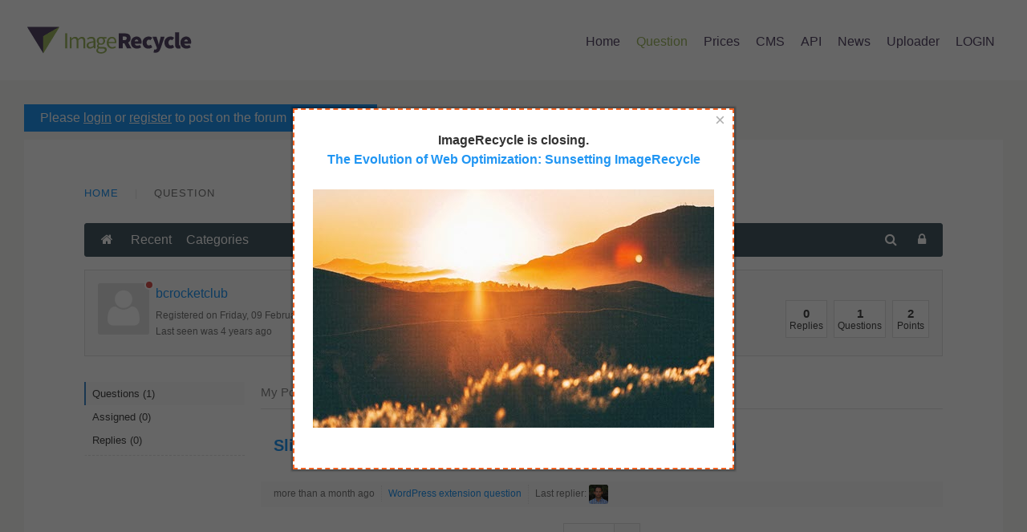

--- FILE ---
content_type: text/html; charset=utf-8
request_url: https://www.imagerecycle.com/ask-a-question/profile/11511-bcrocketclub/questions
body_size: 10772
content:
<!DOCTYPE HTML><html lang="en-gb" dir="ltr"  data-config='{"stickynav":1,"centereddropdown":0,"twitter":0,"plusone":0,"facebook":0,"style":"IMAGERECYCLE"}'><head><meta charset="utf-8"><meta http-equiv="X-UA-Compatible" content="IE=edge"><meta name="viewport" content="width=device-width, initial-scale=1"><base href="https://www.imagerecycle.com/ask-a-question/profile/11511-bcrocketclub/questions" /><meta name="keywords" content="Image Recycle, image compress, image optimizer, image reduce, image optimization, pdf optimization, pdf compression" /><meta http-equiv="content-type" content="text/html; charset=utf-8" /><meta name="description" content="ImagerRecycle can speed up your website and get a better SEO rank decreasing the images and pdf weight and still keeping an authentic quality." /><meta name="generator" content="Joomla! - Open Source Content Management" /><title>Ask a question about ImageRecycle</title><link href="//cdn4.imagerecycle.com/templates/yoo_helios/favicon.ico" rel="shortcut icon" type="image/vnd.microsoft.icon" /><link href="//cdn4.imagerecycle.com/media/com_easydiscuss/themes/flatt/css/style.min.css?47efbe70bc3492c7edd93f972b197c33=1" rel="stylesheet" type="text/css" /><link href="//cdn4.imagerecycle.com/media/com_rstbox/css/engagebox.css?3d1a248a01c91f7557cef38693c11c28" rel="stylesheet" type="text/css" /><link href="//cdn4.imagerecycle.com/plugins/editors/dropeditor/dropeditor.css" rel="stylesheet" type="text/css" /><link href="//cdn4.imagerecycle.com/media/dropeditor/customstyles.css" rel="stylesheet" type="text/css" /><link href="//cdn4.imagerecycle.com/media/dropeditor/titlestyles.css" rel="stylesheet" type="text/css" /><link href="//cdn4.imagerecycle.com/plugins/system/jce/css/content.css?3d1a248a01c91f7557cef38693c11c28" rel="stylesheet" type="text/css" /><link href="//cdn4.imagerecycle.com/plugins/system/speedcache/lazy_loading/css/jquery.lazyload.fadein.css" rel="stylesheet" type="text/css" /><style type="text/css">.eb-4 .eb-dialog{--eb-max-width:550px;--eb-height:450px;--eb-padding:10px;--eb-border-radius:0;--eb-background-color:rgba(255, 255, 255, 1);--eb-text-color:rgba(51, 51, 51, 1);--eb-dialog-shadow:var(--eb-shadow-1);text-align:center;--eb-border-style:dashed;--eb-border-color:rgba(242, 98, 34, 1);--eb-border-width:2px;--eb-overlay-enabled:1;--eb-overlay-clickable:1;--eb-bg-image-enabled:0;--eb-background-image:none;}.eb-4 .eb-close{--eb-close-button-inside:block;--eb-close-button-outside:none;--eb-close-button-icon:block;--eb-close-button-image:none;--eb-close-button-font-size:22px;--eb-close-button-color:rgba(174, 174, 174, 1);--eb-close-button-hover-color:rgba(128, 128, 128, 1);}.eb-4 .eb-dialog .eb-container{justify-content:center;min-height:100%;display:flex;flex-direction:column;}.eb-4 .eb-backdrop{--eb-overlay-background-color:rgba(0, 0, 0, 0.6);}.eb-4.eb-inst{justify-content:center;align-items:center;}@media screen and (max-width: 1024px){.eb-4 .eb-dialog{--eb-bg-image-enabled:inherit;--eb-background-image:none;}}@media screen and (max-width: 575px){.eb-4 .eb-dialog{--eb-bg-image-enabled:inherit;--eb-background-image:none;}}.eb-4 {
                --animation_duration: 200ms;

            }
        ol.ol-circles > li:before { background-color: #333333;}
ol.ol-boxes > li:before { background-color: #333333;}</style> <script type="application/json" class="joomla-script-options new">{"csrf.token":"5b638fee71b72d49ebc19995daf11cef","system.paths":{"root":"","base":""}}</script> <script src="//cdn4.imagerecycle.com/media/system/js/core.js?3d1a248a01c91f7557cef38693c11c28" type="text/javascript"></script> <script src="//cdn4.imagerecycle.com/media/com_rstbox/js/vendor/velocity.js?3d1a248a01c91f7557cef38693c11c28" type="text/javascript"></script> <script src="//cdn4.imagerecycle.com/media/com_rstbox/js/vendor/velocity.ui.js?3d1a248a01c91f7557cef38693c11c28" type="text/javascript"></script> <script src="//cdn4.imagerecycle.com/media/com_rstbox/js/animations.js?3d1a248a01c91f7557cef38693c11c28" type="text/javascript"></script> <script src="//cdn4.imagerecycle.com/media/com_rstbox/js/engagebox.js?3d1a248a01c91f7557cef38693c11c28" type="text/javascript"></script> <script src="//cdn4.imagerecycle.com/media/jui/js/jquery.min.js?3d1a248a01c91f7557cef38693c11c28" type="text/javascript"></script> <script src="//cdn4.imagerecycle.com/media/jui/js/jquery-noconflict.js?3d1a248a01c91f7557cef38693c11c28" type="text/javascript"></script> <script src="//cdn4.imagerecycle.com/media/jui/js/jquery-migrate.min.js?3d1a248a01c91f7557cef38693c11c28" type="text/javascript"></script> <script src="//cdn4.imagerecycle.com/plugins/system/speedcache/ajax_load_modules/js/modajaxloader.js" type="text/javascript"></script> <script src="//cdn4.imagerecycle.com/plugins/system/speedcache/lazy_loading/js/jquery.lazyload.min.js" type="text/javascript"></script> <script type="text/javascript">var speedcache_base_url = 'https://www.imagerecycle.com/';
                var loader_link = '//cdn4.imagerecycle.com/plugins/system/speedcache/ajax_load_modules/image/modajaxloader.gif';</script>  <script>window.ed_site = "https://www.imagerecycle.com/";
window.ed_mobile = false;</script>  <script src="//cdn4.imagerecycle.com/media/com_easydiscuss/scripts/site/easydiscuss-4.1.21.js"></script> <style type="text/css">#ed .ed-toolbar { background-color:#475a64;}#ed .ed-toolbar,#ed .ed-toolbar__item--search,#ed .ed-toolbar__item--search select {border-color:#475a64; }#ed .ed-toolbar .o-nav__item .ed-toolbar__link { color:#ffffff; }#ed .ed-toolbar .o-nav__item.is-active .ed-toolbar__link:not(.no-active-state),#ed .ed-toolbar .o-nav__item .ed-toolbar__link:not(.no-active-state):hover, #ed .ed-toolbar .o-nav__item .ed-toolbar__link:not(.no-active-state):focus,#ed .ed-toolbar .o-nav__item .ed-toolbar__link:not(.no-active-state):active { background-color:#596c78; }#ed .ed-toolbar__link.has-composer {background-color:#428bca; }</style> <script>(function(i,s,o,g,r,a,m){i['GoogleAnalyticsObject']=r;i[r]=i[r]||function(){
			(i[r].q=i[r].q||[]).push(arguments)},i[r].l=1*new Date();a=s.createElement(o),
			m=s.getElementsByTagName(o)[0];a.async=1;a.src=g;m.parentNode.insertBefore(a,m)
			})(window,document,'script','//www.google-analytics.com/analytics.js','ga');

			ga('create', 'UA-64582535-1', 'auto');
			ga('send', 'pageview');</script> <link rel="canonical" href="https://www.imagerecycle.com/ask-a-question/profile/11511-bcrocketclub" /><link rel="apple-touch-icon-precomposed" href="//cdn4.imagerecycle.com/templates/yoo_helios/apple_touch_icon.png"><link rel="stylesheet" href="//cdn4.imagerecycle.com/templates/yoo_helios/styles/IMAGERECYCLE/css/bootstrap.css"><link rel="stylesheet" href="//cdn4.imagerecycle.com/templates/yoo_helios/styles/IMAGERECYCLE/css/theme.css"><link rel="stylesheet" href="//cdn4.imagerecycle.com/templates/yoo_helios/css/custom.css"> <script src="//cdn4.imagerecycle.com/templates/yoo_helios/warp/vendor/uikit/js/uikit.js"></script> <script src="//cdn4.imagerecycle.com/templates/yoo_helios/warp/vendor/uikit/js/components/autocomplete.js"></script> <script src="//cdn4.imagerecycle.com/templates/yoo_helios/warp/vendor/uikit/js/components/search.js"></script> <script src="//cdn4.imagerecycle.com/templates/yoo_helios/warp/vendor/uikit/js/components/sticky.js"></script> <script src="//cdn4.imagerecycle.com/templates/yoo_helios/warp/vendor/uikit/js/components/tooltip.js"></script> <script src="//cdn4.imagerecycle.com/templates/yoo_helios/js/menuAim.js"></script> <script src="//cdn4.imagerecycle.com/templates/yoo_helios/warp/js/social.js"></script> <script src="//cdn4.imagerecycle.com/templates/yoo_helios/js/theme.js"></script> </head><body class="tm-noblog  forum tm-navbar-fixed"><div id="tm-header" class="tm-block-header "><div class="tm-block-texture"><nav class="tm-navbar tm-navbar-attached"><div class="uk-container uk-container-center "><div class="uk-flex uk-flex-middle uk-flex-space-between"><div class="tm-nav-logo uk-hidden-small"> <a class="tm-logo uk-hidden-small uk-responsive-width uk-responsive-height" href="https://www.imagerecycle.com"><p><img style="margin: 4px; float: left;" src="//cdn4.imagerecycle.com/images/imagerecycle-logo.png" alt="imagerecycle logo" width="60" height="60" /></p></a></div><div class="tm-nav uk-hidden-small"><div class="tm-nav-wrapper"><ul class="uk-navbar-nav uk-hidden-small"><li><a href="/">Home</a></li><li class="uk-active"><a href="/ask-a-question">Question</a></li><li><a href="/prices">Prices</a></li><li class="uk-parent" data-uk-dropdown="{}" aria-haspopup="true" aria-expanded="false"><a href="#">CMS</a><div class="uk-dropdown uk-dropdown-navbar uk-dropdown-width-1"><div class="uk-grid uk-dropdown-grid"><div class="uk-width-1-1"><ul class="uk-nav uk-nav-navbar"><li><a href="/cms/wordpress">WordPress</a></li><li><a href="/cms/joomla">Joomla</a></li><li><a href="/cms/magento">Magento</a></li><li><a href="/cms/php-script-image-pdf-compression">PHP Script</a></li><li><a href="/cms/drupal">Drupal</a></li><li><a href="/cms/opencart">OpenCart</a></li><li><a href="/cms/typo3">Typo3</a></li><li><a href="/cms/prestashop">PrestaShop</a></li><li><a href="/cms/craft">Craft</a></li></ul></div></div></div></li><li><a href="/image-and-pdf-compression-api">API</a></li><li><a href="/news">News</a></li><li><a href="/uploader">Uploader</a></li><li><a href="/login">LOGIN</a></li></ul></div></div> <a href="#offcanvas" class="uk-navbar-toggle tm-navbar-toggle uk-visible-small" data-uk-offcanvas></a><div class="uk-navbar-content uk-navbar-center uk-flex uk-flex-middle uk-visible-small"> <a class="tm-logo-small uk-responsive-width uk-responsive-height" href="https://www.imagerecycle.com"><p><img src="//cdn4.imagerecycle.com/images/imagerecycle-logo.png" alt="imagerecycle logo" width="205" height="34" style="margin: 4px; float: left;" /></p></a></div></div></div></nav></div></div><div id="tm-main" class="tm-block-top-main"><div class="tm-block-texture"><div class="uk-container uk-container-center "><div class="tm-middle uk-grid" data-uk-grid-match data-uk-grid-margin><div class="tm-main uk-width-medium-1-1"><section class="tm-main-top uk-grid" data-uk-grid-match="{target:'> div > .uk-panel'}" data-uk-grid-margin><div class="uk-width-1-1"><div class="uk-panel login-forum"><p class="guest-message">Please <u><a data-link-type="custom" href="https://www.imagerecycle.com/login" target="_self" title="login now">login</a></u> or <u><a data-link-type="custom" href="https://www.imagerecycle.com/register" target="_self" title="Register an account now">register</a></u> to post on the forum</p></div></div></section><main class="tm-content"><ul class="uk-breadcrumb"><li><a href="/">Home</a></li><li class="uk-active"><span>Question</span></li></ul><div id="system-message-container"></div><div id="ed" class="type-component
ed-responsive
view-profile	layout-default		is-desktop	"data-ed-wrapper
><div class="ed-toolbar t-lg-mb--lg" data-ed-toolbar><div class="ed-toolbar__item ed-toolbar__item--home"><nav class="o-nav ed-toolbar__o-nav"><div class="o-nav__item "> <a href="/ask-a-question/forums" class="o-nav__link ed-toolbar__link"> <i class="fa fa-home"></i> </a></div></nav></div><div class="ed-toolbar__item ed-toolbar__item--home-submenu" data-ed-toolbar-menu><div class="o-nav ed-toolbar__o-nav"><div class="o-nav__item "> <a href="/ask-a-question" class="o-nav__link ed-toolbar__link"> <i class="fa fa-file-text-o t-sm-visible"></i> <span> Recent </span> </a></div><div class="o-nav__item "> <a href="/ask-a-question/categories" class="o-nav__link ed-toolbar__link"> <i class="fa fa-folder t-sm-visible"></i> <span> Categories </span> </a></div></div></div><div class="ed-toolbar__item ed-toolbar__item--search" data-toolbar-search><div id="ed-toolbar-search" class="ed-toolbar__search"><form name="discuss-toolbar-search" data-search-toolbar-form method="post" action="/ask-a-question" class="ed-toolbar__search-form"> <input type="text" placeholder="Search ..." autocomplete="off" class="ed-toolbar__search-input" data-search-input name="query" value="" /> <input type="hidden" name="option" value="com_easydiscuss" /> <input type="hidden" name="controller" value="search" /> <input type="hidden" name="task" value="query" /> <input type="hidden" name="Itemid" value="157" /><input type="hidden" name="5b638fee71b72d49ebc19995daf11cef" value="1" /><div class="ed-toolbar__search-submit-btn"> <button class="btn btn-toolbar-search" type="submit"> <i class="fa fa-search"></i>&nbsp; Search </button></div></form></div></div><div class="ed-toolbar__item ed-toolbar__item--action"><nav class="o-nav ed-toolbar__o-nav"><div class="o-nav__item" data-original-title="Search" data-placement="top" data-ed-provide="tooltip"> <a href="javascript:void(0);" class="o-nav__link ed-toolbar__link" data-ed-toolbar-search-toggle><i class="fa fa-search"></i></a></div><div class="o-nav__item"
data-original-title="Sign In"
data-placement="top"
data-ed-provide="tooltip"
data-ed-popbox
data-ed-popbox-position="bottom-right"
data-ed-popbox-offset="2"
data-ed-popbox-type="navbar-signin"
data-ed-popbox-component="popbox--navbar"
data-ed-popbox-target="[data-ed-toolbar-signin-dropdown]"
> <a href="javascript:void(0);" class="o-nav__link ed-toolbar__link"><i class="fa fa-lock"></i></a><div class="t-hidden" data-ed-toolbar-signin-dropdown><div class="popbox-dropdown"><div class="popbox-dropdown__hd"><div class="o-flag o-flag--rev"><div class="o-flag__body"><div class="popbox-dropdown__title">Sign in to your account</div><div class="popbox-dropdown__meta">If you are new here please <a href="/register">register for an account</a></div></div></div></div><div class="popbox-dropdown__bd"><form action="/ask-a-question" class="popbox-dropdown-signin" method="post" data-ed-toolbar-login-form><div class="form-group o-form-group--float"> <input type="text" name="username" value=""
class="form-control form-control o-float-label__input"
autocomplete="off"/> <label class="o-control-label" for="ed-username">Username</label></div><div class="form-group o-form-group--float"> <input type="password"
name="password"
class="form-control"
value=""
/> <label class="o-control-label" for="ed-password">Password</label></div><div class="o-row"><div class="o-col o-col--8"><div class="o-checkbox o-checkbox--sm"> <input type="checkbox" id="ed-remember" name="remember" /> <label for="ed-remember">Remember Me</label></div></div><div class="o-col"> <button class="btn btn-primary btn-sm pull-right">Sign In</button></div></div> <input type="hidden" value="com_users"  name="option" /> <input type="hidden" value="user.login" name="task" /> <input type="hidden" name="return" value="aHR0cHM6Ly93d3cuaW1hZ2VyZWN5Y2xlLmNvbS9hc2stYS1xdWVzdGlvbi9wcm9maWxlLzExNTExLWJjcm9ja2V0Y2x1Yi9xdWVzdGlvbnM=" /> <input type="hidden" name="5b638fee71b72d49ebc19995daf11cef" value="1" /></form></div><div class="popbox-dropdown__ft"> <a href="/credentials?view=remind" class="popbox-dropdown__note pull-left">Forgot Username?</a></div><div class="popbox-dropdown__ft"> <a href="/credentials?view=reset" class="popbox-dropdown__note pull-left">Forgot Password?</a></div></div></div></div><div class="o-nav__item ed-toolbar__item--mobile-toggle"> <a href="javascript:void(0);" class="o-nav__link ed-toolbar__link" data-ed-toolbar-toggle> <i class="fa fa-bars"></i> </a></div></nav></div></div><div class="ed-profile t-lg-mt--lg" data-profile-item data-id="11511"><div class="ed-user-profile t-lg-mb--lg"><div class="ed-user-profile__hd"><div class="o-row"><div class="o-col"><div class="o-flag"><div class="o-flag__image o-flag--top t-pr--lg"><div class="o-avatar-status is-offline"><div class="o-avatar-status__indicator"></div> <a href="/ask-a-question/profile/11511-bcrocketclub"
class="o-avatar o-avatar--lg "data-ed-provide="tooltip"
data-placement="top"
title="bcrocketclub"
> <img class="speedcache-lazy speedcache-lazy-hidden" height="128" width="128" src="[data-uri]" data-speedcachelazy-src="//cdn4.imagerecycle.com/media/com_easydiscuss/images/default_avatar.png" alt="bcrocketclub"/><noscript><img src="//cdn4.imagerecycle.com/media/com_easydiscuss/images/default_avatar.png" alt="bcrocketclub"/></noscript> </a></div></div><div class="o-flag__body"> <a href="/ask-a-question/profile/11511-bcrocketclub" class="ed-user-name t-fs--md  t-lg-mb--sm">bcrocketclub</a><div class="ed-user-rank t-lg-mb--sm o-label o-label--"></div><div class="ed-user-meta"> Registered on Friday, 09 February 2018</div><div class="ed-user-meta t-lg-mb--sm"> Last seen was 4 years ago</div><div class="ed-profile__bio-social"><ol class="g-list-inline"></ol></div></div></div></div><div class="o-col"><div class="ed-profile-subscribe pull-right t-lg-mb--lg"></div><div class="ed-statistic pull-right"><div class="ed-statistic__item"> <a href="/ask-a-question/profile/11511-bcrocketclub/replies"> <span class="ed-statistic__item-count">0</span> <span>Replies</span> </a></div><div class="ed-statistic__item"> <a href="/ask-a-question/profile/11511-bcrocketclub/questions"> <span class="ed-statistic__item-count">1</span> <span>Questions</span> </a></div><div class="ed-statistic__item"> <a href="/ask-a-question/points/11511-bcrocketclub"> <span class="ed-statistic__item-count"> 2</span> <span>Points</span> </a></div></div></div></div></div><div class="ed-user-profile__bd  t-lg-p--no"><div class="ed-profile__bio-desp"></div></div><div class="ed-user-profile__ft"></div></div><div class="ed-profile-container"><div class="ed-profile-container__side"><div class="ed-profile-container__side-bd"><ul class="o-nav  o-nav--stacked ed-profile-container__side-nav"><li data-profile-tab data-filter-type="questions" class="active"> <a href="javascript:void(0);">Questions (1)</a></li><li data-profile-tab data-filter-type="assigned" > <a href="javascript:void(0);">Assigned (0)</a></li><li data-profile-tab data-filter-type="replies" > <a href="javascript:void(0);">Replies (0)</a></li><li class="ed-profile-container__side-divider"></li></ul></div></div><div class="ed-profile-container__content"><div class="ed-profile-container__content-hd"><div class="pull-left" data-ed-tabs-content-title>My Posts - Questions (1)</div><div class="t-hidden" data-ed-tabs-content-title-hidden>My Posts</div></div><div class="ed-profile-container__content-bd"><div class="loading-bar loader" style="display:none;"><div class="discuss-loader"><div class="test-object is-loading"><div class="o-loading"><div class="o-loading__content"> <i class="fa fa-spinner fa-spin"></i></div></div></div></div></div><div class="ed-posts-list" data-list-item><div class="ed-post-item"><div class="ed-post-item__hd"><h2 class="ed-post-item__title t-lg-mt--md t-lg-mb--md"> <a href="/ask-a-question/569-slider-images-black-white-when-using-after-compression">Slider Images Black &amp; White When Using After Compression </a></h2></div><div class="ed-post-item__ft t-bdt-no"><ol class="g-list-inline g-list-inline--dashed"><li><span class="">more than a month ago</span></li><li><a class="" href="/ask-a-question/categories/2-wordpress-extension-question">WordPress extension question</a></li><li class="current"><div class=""> <span>Last replier: </span><div class="o-avatar-status is-offline"> <a href="/ask-a-question/profile/987-tristan-imagerecycle"
class="o-avatar o-avatar--sm "data-ed-provide="tooltip"
data-placement="top"
title="tristan@imagerecycle"
> <img class="speedcache-lazy speedcache-lazy-hidden" height="160" width="160" src="[data-uri]" data-speedcachelazy-src="//cdn4.imagerecycle.com/images/discuss_avatar/987_dfa18848e8c461e996f0f2fd40f46cdb.jpg" alt="tristan@imagerecycle"/><noscript><img src="//cdn4.imagerecycle.com/images/discuss_avatar/987_dfa18848e8c461e996f0f2fd40f46cdb.jpg" alt="tristan@imagerecycle"/></noscript> </a></div></div></li></ol></div></div></div><div class="is-empty"><div class="o-empty o-empty--bordered t-hidden" data-list-empty><div class="o-empty__content"> <i class="o-empty__icon fa fa-book"></i><div class="o-empty__text" data-list-empty-text> There are no discussions available here currently</div></div></div></div><div class="" data-profile-pagination><div class="o-pagination-wrap text-center t-lg-mt--xl"><ul class="o-pagination"><li class="disabled"><span>Page :</span></li><li class="active"><span>1</span></li></ul></div></div></div></div></div></div> <input id="profile-id" value="11511" type="hidden" /> <input type="hidden" class="easydiscuss-token" value="5b638fee71b72d49ebc19995daf11cef" data-ed-token /> <input type="hidden" data-ed-ajax-url value="https://www.imagerecycle.com/?option=com_easydiscuss&lang=&Itemid=157" /></div> <script>ed.require(['edq'], function($){

	EasyDiscuss.renderDialogForBBcode = function(namespace, bbcodeItem) {
		var editorName = $(bbcodeItem.textarea).attr('name');
		var caretPosition = bbcodeItem.caretPosition.toString();
		var contents = $(bbcodeItem.textarea).val();

		// check if the composer is a dialog
		var dialogRecipient = $(bbcodeItem.textarea).data('dialog-recipient');

		EasyDiscuss.dialog({
			'content': EasyDiscuss.ajax(namespace, {
				'editorName': editorName, 
				'caretPosition': caretPosition, 
				'contents': contents, 
				'dialogRecipient': dialogRecipient
			})
		});
	};

	EasyDiscuss.bbcode = [
						{
				name: "Bold",
				key: 'B',
				openWith: '[b]',
				closeWith: '[/b]',
				className: 'markitup-bold'
			},
			
						{
				name: "Italic",
				key: 'I',
				openWith: '[i]',
				closeWith: '[/i]',
				className: 'markitup-italic'
			},
			
						{
				name: "Underline",
				key: 'U',
				openWith: '[u]',
				closeWith: '[/u]',
				className: 'markitup-underline'
			},
			
						{separator: '---------------' },
			
						{
				name: "Link",
				replaceWith: function(h) {
					EasyDiscuss.renderDialogForBBcode('site/views/post/showLinkDialog', h);
				},
				beforeInsert: function(h) {},
				afterInsert: function(h) {},
				className: 'markitup-url'
			},
			
						{
				name: "Picture",

				replaceWith: function(h) {
					EasyDiscuss.renderDialogForBBcode('site/views/post/showPhotoDialog', h);
				},
				beforeInsert: function(h) {
				},
				afterInsert: function(h) {
				},
				className: 'markitup-picture'
			},
			
						{
				name: "Video",
				replaceWith: function(h) {
					EasyDiscuss.renderDialogForBBcode('site/views/post/showVideoDialog', h);
				},
				beforeInsert: function(h) {
				},
				afterInsert: function(h) {
				},
				className: 'markitup-video'
			},
			
						{separator: '---------------'},
			
						{
				name: "Bulleted list",
				openWith: '[list]\n[*]',
				closeWith: '\n[/list]',
				className: 'markitup-bullet'
			},
			
						{
				name: "Numeric list",
				openWith: '[list=[![Starting number]!]]\n[*]',
				closeWith: '\n[/list]',
				className: 'markitup-numeric'
			},
			
						{
				name: "List item",
				openWith: '[*] ',
				className: 'markitup-list'
			},
			{separator: '---------------' },
			
						{
				name: "Quotes",
				openWith: '[quote]',
				closeWith: '[/quote]',
				className: 'markitup-quote'
			},
			
						{
				name: "Code",
				openWith: '[code type="markup"]\n',
				closeWith: '\n[/code]',
				className: 'markitup-code'
			},
			
			
			
						{separator: '---------------' },
			{
				name: "Happy",
				openWith: ':D ',
				className: 'markitup-happy'
			},
			{
				name: "Smile",
				openWith: ':) ',
				className: 'markitup-smile'
			},
			{
				name: "Surprised",
				openWith: ':o ',
				className: 'markitup-surprised'
			},
			{
				name: "Tongue",
				openWith: ':p ',
				className: 'markitup-tongue'
			},
			{
				name: "Unhappy",
				openWith: ':( ',
				className: 'markitup-unhappy'
			},
			{
				name: "Wink",
				openWith: ';) ',
				className: 'markitup-wink'
			}
					]
});</script><script>ed.require(['edq', 'easydiscuss', 'site/src/profile'], function($, EasyDiscuss, profile) {

    // Initialize the profile app.
    profile.execute('[data-profile-item]');

    
	$('[data-ed-profile-compose]').on('click', function() {

	    // It needs to contain the user id otherwise this will not work
    	var id = $(this).data('userid');

	    // Displays the dialog to start a conversation.
	    EasyDiscuss.dialog({
	        content: EasyDiscuss.ajax('site/views/conversation/compose', {
	            "id": id
	        }),
	        bindings: {
	            "init": function() {
	                console.log('initializing');
	            }
	        }
	    });
	});
});</script><script>ed.require(['edq', 'site/src/toolbar', 'site/src/discuss', 'site/src/floatlabels'], function($, App, discuss) {

	var toolbarSelector = '[data-ed-toolbar]';

	// If conversekit is installed, do not redirect the user
	if (window.ck !== undefined) {

		$('[data-ed-external-conversation]').on('click', function(event) {
			event.preventDefault();
		});
	}

	// Prevent closing toolbar dropdown
	$(document).on('click.toolbar', '[data-ed-toolbar-dropdown]', function(event) {
		event.stopPropagation();
	});

	// Implement the abstract
	App.execute(toolbarSelector, {
		"notifications": {
			"interval": 30000,
			"enabled": false		},
		"conversations": {
			"interval": 60000,
			"enabled": false		}
	});

	// Logout button
	$('[data-ed-toolbar-logout]').live('click', function() {
		$('[data-ed-toolbar-logout-form]').submit();
	});


	// search
	$('[data-search-input]').live('keydown', function(e) {
		if (e.keyCode == 13) {
			$('[data-search-toolbar-form]').submit();
		}
	});


	$('[data-ed-toolbar-toggle]').on('click', function() {
		// Get the menu contents
		var contents = $('[data-ed-toolbar-menu]').html();

		EasyDiscuss.dialog({
			"title": "Navigation",
			"content": contents,
			"width": '80%',
			"height": '80%'
		});
	});

	// We need to unbind the click for conflicts with pagespeed
	$(document)
		.off('click.search.toggle')
		.on('click.search.toggle', '[data-ed-toolbar-search-toggle]', function() {
			var searchBar = $('[data-toolbar-search]');
			var esToolBar = $('[data-ed-toolbar]');

			esToolBar.toggleClass('ed-toolbar--search-on');
	});

	// Toggle sidebar for mobile view
	var toggleSubmenu = $('[data-ed-navbar-submenu-toggle]');
	var submenu = $('[data-ed-navbar-submenu]');

	toggleSubmenu.on('click', function(event) {
		if($(submenu).hasClass("is-open")) {
			$(submenu).removeClass("is-open");
		} else {
			$(submenu).removeClass("is-open");
			$(submenu).addClass("is-open");
		}
   });

		$.responsive($(toolbarSelector), {
		elementWidth: function() {
			return $(toolbarSelector).outerWidth(true) - 80;
		},
		conditions: {
			at: (function() {
				var listWidth = 0;

				$(toolbarSelector + ' .nav > li').each(function(i, element) {
					listWidth += $(element).outerWidth(true);
				});
				return listWidth;

			})(),
			alsoSwitch: {
				toolbarSelector: 'narrow'
			},
			targetFunction: function() {
				$(toolbarSelector).removeClass('wide');
			},
			reverseFunction: function() {
				$(toolbarSelector).addClass('wide');
			}
		}

	});
	
});</script><script>ed.require(['edq', 'easydiscuss'], function($, EasyDiscuss) {

	window.insertVideoCode = function(videoURL , caretPosition , elementId, contents, dialogRecipient) {

		if (videoURL.length == 0) {
			return false;
		}

		var tag = '[video]' + videoURL + '[/video]';

		// If this is coming from dialog composer, we need to reload back the dialog
		if (dialogRecipient > 0) {
			var newContents = tag;
			
			if (caretPosition != 0 || contents.length > 0) {
				newContents = contents.substring(0, caretPosition) + tag + contents.substring(caretPosition, contents.length);
			}

			renderComposer(dialogRecipient, newContents);
			return true;
		}

		var textarea = $('textarea[name=' + elementId + ']');
		var contents = $(textarea).val();
		var contentsExist = contents.length;

		// If this is at the first position, we don't want to do anything here.
		// Avoid some cases if user insert these code at the first line, the rest content will went missing
		if (caretPosition == 0 && contentsExist == 0) {

			$(textarea).val(tag);
			EasyDiscuss.dialog().close();
			return true;
		}

		$(textarea).val(contents.substring(0, caretPosition) + tag + contents.substring(caretPosition, contents.length));
	};

	window.insertPhotoCode = function(photoURL , caretPosition , elementId, contents, dialogRecipient) {

		if (photoURL.length == 0) {
			return false;
		}
		
		var tag = '[img]' + photoURL + '[/img]';

		// If this is coming from dialog composer, we need to reload back the dialog
		if (dialogRecipient > 0) {
			var newContents = tag;
			
			if (caretPosition != 0 || contents.length > 0) {
				newContents = contents.substring(0, caretPosition) + tag + contents.substring(caretPosition, contents.length);
			}

			renderComposer(dialogRecipient, newContents);
			return true;
		}

		var textarea = $('textarea[name=' + elementId + ']');
		var contents = $(textarea).val();
		var contentsExist = contents.length;

		// If this is at the first position, we don't want to do anything here.
		// Avoid some cases if user insert these code at the first line, the rest content will went missing
		if (caretPosition == 0 && contentsExist == 0) {

			$(textarea).val(tag);
			EasyDiscuss.dialog().close();
			return true;
		}

		$(textarea).val(contents.substring(0, caretPosition) + tag + contents.substring(caretPosition, contents.length));
	};

	window.insertLinkCode = function(linkURL , linkTitle, caretPosition , elementId, contents, dialogRecipient) {

		if (linkURL.length == 0) {
			return false;
		}

		if (linkTitle.length == 0) {
			linkTitle = 'Title';
		}

		var tag = '[url=' + linkURL + ']'+ linkTitle +'[/url]';

		// If this is coming from dialog composer, we need to reload back the dialog
		if (dialogRecipient > 0) {
			var newContents = tag;
			
			if (caretPosition != 0 || contents.length > 0) {
				newContents = contents.substring(0, caretPosition) + tag + contents.substring(caretPosition, contents.length);
			}

			renderComposer(dialogRecipient, newContents);
			return true;
		}

		var textarea = $('textarea[name=' + elementId + ']');
		var contents = $(textarea).val();
		var contentsExist = contents.length;

		// If this is at the first position, we don't want to do anything here.
		// Avoid some cases if user insert these code at the first line, the rest content will went missing
		if (caretPosition == 0 && contentsExist == 0) {

			$(textarea).val(tag);
			EasyDiscuss.dialog().close();
			return true;
		}

		$(textarea).val(contents.substring(0, caretPosition) + tag + contents.substring(caretPosition, contents.length));
	};

	window.insertArticleCode = function(articleId, contentType, caretPosition , elementId, contents, dialogRecipient) {

		if (articleId.length == 0) {
			return false;
		}

		var tag = '[article type=' + contentType + ']'+ articleId +'[/article]';

		// If this is coming from dialog composer, we need to reload back the dialog
		if (dialogRecipient > 0) {
			var newContents = tag;
			
			if (caretPosition != 0 || contents.length > 0) {
				newContents = contents.substring(0, caretPosition) + tag + contents.substring(caretPosition, contents.length);
			}

			renderComposer(dialogRecipient, newContents);
			return true;
		}

		var textarea = $('textarea[name=' + elementId + ']');
		var contents = $(textarea).val();
		var contentsExist = contents.length;

		// If this is at the first position, we don't want to do anything here.
		// Avoid some cases if user insert these code at the first line, the rest content will went missing
		if (caretPosition == 0 && contentsExist == 0) {

			$(textarea).val(tag);
			EasyDiscuss.dialog().close();
			return true;
		}

		$(textarea).val(contents.substring(0, caretPosition) + tag + contents.substring(caretPosition, contents.length));
	};

	renderComposer = function(dialogRecipient, contents) {
		EasyDiscuss.dialog({
			content: EasyDiscuss.ajax('site/views/conversation/compose', {
				"id": dialogRecipient,
				"contents": contents
			}),
			bindings: {
				"init": function() {
				}
			}
		});
	};
});</script> </main></div></div></div></div></div><div id="tm-footer" class="tm-block-footer"><div class="tm-block-texture"><div class="uk-container uk-container-center "><section class="tm-footer-top uk-grid" data-uk-grid-match="{target:'> div > .uk-panel'}" data-uk-grid-margin><div class="uk-width-1-1 uk-width-medium-1-4"><div class="uk-panel footer-menu"><ul class="uk-subnav tm-subnav-bullet"><li class="uk-parent"><a href="#">About us</a><ul><li><a href="/about-us/affiliate-program">Affiliate program</a></li><li><a href="/news">Blog</a></li><li><a href="/about-us/contact-us">Contact us</a></li><li><a href="/case-studies">Case studies</a></li></ul></li></ul></div></div><div class="uk-width-1-1 uk-width-medium-1-4"><div class="uk-panel footer-menu"><ul class="uk-subnav tm-subnav-bullet"><li class="uk-parent"><a href="#">Overview</a><ul><li><a href="/prices">Compression quota prices</a></li><li><a href="/documentation">Documentation</a></li><li><a href="/image-and-pdf-compression-api">API documentation</a></li><li><a href="/images-and-pdf-optimization/cms-image-and-content-optimization">CMS integrations</a></li></ul></li></ul></div></div><div class="uk-width-1-1 uk-width-medium-1-4"><div class="uk-panel footer-menu"><ul class="uk-subnav tm-subnav-bullet"><li class="uk-parent"><a href="#">Special offers</a><ul><li><a href="/partners/joomla-partners">Our partners</a></li><li><a href="/comparison">Compare services</a></li><li><a href="/special-offers/newsletter-offers">Newsletter offers</a></li><li><a href="/special-offers/referral-program">Referral program</a></li></ul></li></ul></div></div><div class="uk-width-1-1 uk-width-medium-1-4"><div class="uk-panel social-footer"><p>&nbsp;</p><p class="social-footer"><a href="https://www.facebook.com/imagerecycle" target="_blank" rel="noopener"><img src="//cdn4.imagerecycle.com/images/Footer/facebook.png" alt="facebook" width="32" height="32" /></a> <a href="https://twitter.com/ImageRecycle" target="_blank" rel="noopener"><img src="//cdn4.imagerecycle.com/images/Footer/twitter.png" alt="twitter" width="32" height="32" /></a> &nbsp;<a href="https://www.youtube.com/channel/UChbUaBC07228rpTZLqHllBg" target="_blank" rel="noopener"><img src="//cdn4.imagerecycle.com/images/Footer/youtube.png" alt="youtube" width="32" height="32" /></a></p><p style="text-align: center;"><a href="/prices" target="_self" class="uk-button uk-button-success special-btn" data-uk-tooltip data-cached-title="Try our unique online image optimizer for jpg &amp; png"><span class="icon"></span>See plan and pricing</a></p></div></div></section><hr class="tm-divider"><section class="tm-footer-bottom uk-grid" data-uk-grid-match="{target:'> div > .uk-panel'}" data-uk-grid-margin><div class="uk-width-1-1"><div class="uk-panel"><p style="text-align: center;">© 2015 ImageRecycle | <a href="/legal-mentions/terms-of-services" target="_self">Terms of services</a> | <a href="/legal-mentions/privacy-policy" target="_self">Privacy policy</a> | <a href="/legal-mentions/support-policy" target="_self">Support policy</a> | <a href="https://www.imagerecycle.com/index.php?option=com_jmap&view=sitemap&dataset=1" target="_self">Sitemap</a></p><hr class="shorter-line" /></div></div></section></div></div></div> <script async src="https://www.googletagmanager.com/gtag/js?id=G-RCXB3SK8Q9"></script> <script>window.dataLayer = window.dataLayer || [];
  function gtag(){dataLayer.push(arguments);}
  gtag('js', new Date());

  gtag('config', 'G-RCXB3SK8Q9');</script> <div id="offcanvas" class="uk-offcanvas"><div class="uk-offcanvas-bar"><ul class="uk-nav uk-nav-offcanvas"><li><a href="/">Home</a></li><li class="uk-active"><a href="/ask-a-question">Ask a question</a></li><li><a href="/prices">Pricing</a></li><li class="uk-parent"><a href="#">CMS</a><ul class="uk-nav-sub"><li><a href="/cms/wordpress">WordPress</a></li><li><a href="/cms/joomla">Joomla</a></li><li><a href="/cms/magento">Magento</a></li><li><a href="/?Itemid=426">Shopify</a></li></ul></li><li><a href="/?Itemid=112">API</a></li><li><a href="/news">News</a></li><li><a href="/uploader">Uploader</a></li><li><a href="/mobile-login">Login-register</a></li></ul></div></div><div data-id="4"
class="eb-inst eb-hide eb-custom eb-4 "
data-options='{"trigger":"onPageLoad","trigger_selector":null,"delay":2000,"scroll_depth":"percentage","scroll_depth_value":80,"firing_frequency":1,"reverse_scroll_close":true,"threshold":0,"close_out_viewport":false,"exit_timer":1000,"idle_time":10000,"prevent_default":true,"animation_open":"transition.flipXIn","animation_close":"rstbox.slideUpOut","animation_duration":200,"disable_page_scroll":false,"test_mode":false,"debug":false,"ga_tracking":false,"ga_tracking_id":0,"ga_tracking_event_category":"EngageBox","ga_tracking_event_label":"Box #4 - Sunsetting ImageRecycle","auto_focus":false}'
data-type='popup'
><button type="button" data-ebox-cmd="close" class="eb-close placement-outside" aria-label="Close"> <img alt="close popup button" /> <span aria-hidden="true">&times;</span> </button><div class="eb-dialog " role="dialog" id="dialog4" aria-label="dialog4" tabindex="-1"> <button type="button" data-ebox-cmd="close" class="eb-close placement-inside" aria-label="Close"> <img alt="close popup button" /> <span aria-hidden="true">&times;</span> </button><div class="eb-container"><div class="eb-content"><p style="text-align: center;"><strong>ImageRecycle is closing.<br /><a href="/news/the-evolution-of-web-optimization-sunsetting-imagerecycle" target="_self">The Evolution of Web Optimization: Sunsetting ImageRecycle</a></strong></p><p style="text-align: center;"><a href="/news/the-evolution-of-web-optimization-sunsetting-imagerecycle" target="_self"><img class="speedcache-lazy speedcache-lazy-hidden" src="[data-uri]" data-speedcachelazy-src="/images/Newsletter/2020/Sunset-imagerecycle-small.jpg" alt="Christmas NL" width="500" height="297" style="display: block; margin-left: auto; margin-right: auto;" /><noscript><img src="/images/Newsletter/2020/Sunset-imagerecycle-small.jpg" alt="Christmas NL" width="500" height="297" style="display: block; margin-left: auto; margin-right: auto;" /></noscript></a></p></div></div></div></div></body></html>

--- FILE ---
content_type: text/css
request_url: https://cdn4.imagerecycle.com/templates/yoo_helios/styles/IMAGERECYCLE/css/theme.css
body_size: 42896
content:
/* HOME Flex for features (multilingual display)
 ========================================================================== */

div.feature-list {
  margin: 15px;
}

div.row-feature {
  display: flex;
  flex-direction: row;
  flex-wrap: wrap;
  width: 100%;
}

div.feature-home {
  display: flex;
  flex-direction: column;
  flex-basis: 100%;
  flex: 1;
  font-family: 'Open Sans', sans-serif;
  text-align: center;
}


@media screen and (min-width: 550px) and (max-width: 1220px) {
  div.feature-home {
    flex-basis: 100%;
    margin-right: 4%;
  }
}


/* ========================================================================
   Component: Base
 ========================================================================== */
/*
 * 1. Normalizes default `font-family` and sets `font-size` here to support `rem` units
 * 2. Prevents iOS text size adjust after orientation change, without disabling user zoom
 * 3. Style
 */

@import url(https://fonts.googleapis.com/css?family=Open+Sans);

html {
  /* 1 */
  font: 300 16px / 24px 'Roboto', Helvetica, Arial, sans-serif;
  /* 2 */
  -webkit-text-size-adjust: 100%;
  -ms-text-size-adjust: 100%;
  /* 3 */
  background: #ffffff;
  color: #777777;
  background-image: -webkit-radial-gradient(100% 100%, center, #ffffff, #ffffff);
  background-image: radial-gradient(100% 100% at center, #ffffff, #ffffff);
}

/*
 * Removes default margin.
 */
body {
  margin: 0;
}

/* Links
 ========================================================================== */
/*
 * Remove the gray background color from active links in IE 10.
 */
a {
  background: transparent;
}

/*
 * Improves readability when focused and also mouse hovered in all browsers.
 */
a:active,
a:hover {
  outline: 0;
}

/*
 * Style
 */
a,
.uk-link {
  color: #2196f3;
  text-decoration: none;
  cursor: pointer;
}

a:hover,
.uk-link:hover {
  color: #0a6ebd;
  text-decoration: underline;
}

/* Text-level semantics
 ========================================================================== */
/*
 * Addresses styling not present in Chrome, Safari, Opera and IE 8/9/10.
 */
abbr[title] {
  border-bottom: 1px dotted;
}

/*
 * Addresses style set to `bolder` in Firefox
 */
b,
strong {
  font-weight: bold;
}

/*
 * 1. Address odd `em`-unit font size rendering in all browsers.
 * 2. Consolas has a better baseline in running text compared to `Courier`
 */
:not(pre)>code,
:not(pre)>kbd,
:not(pre)>samp {
  /* 1 */
  font-size: 13px;
  /* 2 */
  font-family: Consolas, monospace, serif;
  /* 3 */
  color: #509085;
  white-space: nowrap;
  padding: 3px 6px;
  border-radius: 2px;
  background: #f9f9f9;
}

/*
 * Emphasize
 */
em {
  color: #f86a38;
}

/*
 * Insert
 */
ins {
  background: #e4ffea;
  color: #113717;
  text-decoration: none;
}

/*
 * Mark
 * Note: Addresses styling not present in IE 8/9.
 */
mark {
  background: #fffac4;
  color: #5e3e23;
}

/*
 * Quote
 */
q {
  font-style: italic;
}

/*
 * Addresses inconsistent and variable font size in all browsers.
 */
small {
  font-size: 80%;
}

/*
 * Prevents `sub` and `sup` affecting `line-height` in all browsers.
 */
sub,
sup {
  font-size: 75%;
  line-height: 0;
  position: relative;
  vertical-align: baseline;
}

sup {
  top: -0.5em;
}

sub {
  bottom: -0.25em;
}

/* Images
 ========================================================================== */
/*
 * 1. Responsiveness: Sets a maximum width relative to the parent and auto scales the height
 * 2. Corrects `max-width` behavior if padding and border are used
 * 3. Remove border when inside `a` element in IE 8/9/10.
 * 4. Remove the gap between images and the bottom of their containers
 */
img {
  /* 1 */
  max-width: 100%;
  height: auto;
  /* 2 */
  -moz-box-sizing: border-box;
  box-sizing: border-box;
  /* 3 */
  border: 0;
  /* 4 */
  vertical-align: middle;
}

/*
 * Preserve original image dimensions
 */
.uk-img-preserve,
.uk-img-preserve img {
  max-width: none;
}

/*
 * Correct overflow not hidden in IE 9/10/11.
 */
svg:not(:root) {
  overflow: hidden;
}

/* Block elements
 ========================================================================== */
/*
 * Reset margin
 */
blockquote,
figure {
  margin: 0;
}

/*
 * Margins
 */
p,
ul,
ol,
dl,
blockquote,
pre,
address,
fieldset,
figure {
  margin: 0 0 25px 0;
}

*+p,
*+ul,
*+ol,
*+dl,
*+blockquote,
*+pre,
*+address,
*+fieldset,
*+figure {
  margin-top: 25px;
}

/* Headings
 ========================================================================== */
h1,
h2,
h3,
h4,
h5,
h6 {
  margin: 0 0 25px 0;
  font-family: 'Open Sans', sans-serif;
  font-weight: 300;
  color: #222222;
  text-transform: none;
}

/*
 * Margins
 */
*+h1,
*+h2,
*+h3,
*+h4,
*+h5,
*+h6 {
  margin-top: 40px;
}

/*
 * Sizes
 */
h1,
.uk-h1 {
  font-size: 40px;
  line-height: 54px;
}

h2,
.uk-h2 {
  font-size: 32px;
  line-height: 42px;
}

h3,
.uk-h3 {
  font-size: 28px;
  line-height: 34px;
}

h4,
.uk-h4 {
  font-size: 22px;
  line-height: 28px;
}

h5,
.uk-h5 {
  font-size: 18px;
  line-height: 22px;
}

h6,
.uk-h6 {
  font-size: 16px;
  line-height: 20px;
}

/* Lists
 ========================================================================== */
ul,
ol {
  padding-left: 30px;
}

/*
 * Reset margin for nested lists
 */
ul>li>ul,
ul>li>ol,
ol>li>ol,
ol>li>ul {
  margin: 0;
}

/* Description lists
 ========================================================================== */
dt {
  font-weight: bold;
}

dd {
  margin-left: 0;
}

/* Horizontal rules
 ========================================================================== */
/*
 * 1. Address differences between Firefox and other browsers.
 * 2. Style
 */
hr {
  /* 1 */
  -moz-box-sizing: content-box;
  box-sizing: content-box;
  height: 0;
  /* 2 */
  margin: 25px 0;
  border: 0;
  border-top: 1px solid rgba(0, 0, 0, 0.06);
}

/* Address
 ========================================================================== */
address {
  font-style: normal;
}

/* Blockquotes
 ========================================================================== */
blockquote {
  padding-left: 15px;
  border-left: 5px solid rgba(0, 0, 0, 0.06);
  font-size: 16px;
  line-height: 22px;
  font-style: italic;
}

/* Preformatted text
 ========================================================================== */
/*
 * 1. Contain overflow in all browsers.
 */
pre {
  padding: 10px;
  font: 13px / 18px Consolas, monospace, serif;
  color: #777777;
  -moz-tab-size: 4;
  tab-size: 4;
  /* 1 */
  overflow: auto;
  border-radius: 2px;
  background: #f9f9f9;
}

/* Selection pseudo-element 
 ========================================================================== */
::-moz-selection {
  background: #2196f3;
  color: #ffffff;
  text-shadow: none;
}

::selection {
  background: #2196f3;
  color: #ffffff;
  text-shadow: none;
}

/* HTML5 elements
 ========================================================================== */
/*
 * Corrects `block` display not defined in IE 8/9.
 */
article,
aside,
details,
figcaption,
figure,
footer,
header,
main,
nav,
section,
summary {
  display: block;
}

/*
 * Addresses inconsistent vertical alignment of `progress` in Chrome, Firefox and Opera.
 */
progress {
  vertical-align: baseline;
}

/*
 * Prevent displaying `audio` without controls in Chrome, Safari and Opera
 */
audio:not([controls]) {
  display: none;
}

/*
 * Address `[hidden]` styling not present in IE 8/9.
 * Hide the `template` element in IE and Safari
 */
[hidden],
template {
  display: none;
}

/* Iframe
 ========================================================================== */
iframe {
  border: 0;
}

/* Fix viewport for IE10 snap mode
 ========================================================================== */
@media screen and (max-width: 400px) {
  @	-ms-viewport {
    width: device-width;
  }
}

strong,
dt,
th {
  font-weight: 600;
}

/* ========================================================================
   Component: Grid
 ========================================================================== */
/*
 * 1. Makes grid more robust so that it can be used with other block elements like lists
 */
.uk-grid {
  display: -ms-flexbox;
  display: -webkit-flex;
  display: flex;
  -ms-flex-wrap: wrap;
  -webkit-flex-wrap: wrap;
  flex-wrap: wrap;
  /* 1 */
  margin: 0;
  padding: 0;
  list-style: none;
}

/*
 * DEPRECATED
 * Micro clearfix
 * Can't use `table` because it creates a 1px gap when it becomes a flex item, only in Webkit
 */
.uk-grid:before,
.uk-grid:after {
  content: "";
  display: block;
  overflow: hidden;
}

.uk-grid:after {
  clear: both;
}

/*
 * Grid cell
 * 1. Space is allocated solely based on content dimensions
 * 2. Makes grid more robust so that it can be used with other block elements
 * 3. DEPRECATED Using `float` to support IE9
 */
.uk-grid>* {
  /* 1 */
  -ms-flex: none;
  -webkit-flex: none;
  flex: none;
  /* 2 */
  margin: 0;
  /* 3 */
  float: left;
}

/*
 * Remove margin from the last-child
 */
.uk-grid>*> :last-child {
  margin-bottom: 0;
}

/* Grid gutter
 ========================================================================== */
/*
 * Default gutter
 */
/* Horizontal */
.uk-grid {
  margin-left: -25px;
}

.uk-grid>* {
  padding-left: 25px;
}

/* Vertical */
.uk-grid+.uk-grid,
.uk-grid-margin,
.uk-grid>*>.uk-panel+.uk-panel {
  margin-top: 25px;
}

/* Large screen and bigger */
@media (min-width: 1220px) {

  /* Horizontal */
  .uk-grid {
    margin-left: -40px;
  }

  .uk-grid>* {
    padding-left: 40px;
  }

  /* Vertical */
  .uk-grid+.uk-grid,
  .uk-grid-margin,
  .uk-grid>*>.uk-panel+.uk-panel {
    margin-top: 40px;
  }
}

/*
 * Collapse gutter
 */
/* Horizontal */
.uk-grid-collapse {
  margin-left: 0;
}

.uk-grid-collapse>* {
  padding-left: 0;
}

/* Vertical */
.uk-grid-collapse+.uk-grid-collapse,
.uk-grid-collapse>.uk-grid-margin,
.uk-grid-collapse>*>.uk-panel+.uk-panel {
  margin-top: 0;
}

/*
 * Small gutter
 */
/* Horizontal */
.uk-grid-small {
  margin-left: -10px;
}

.uk-grid-small>* {
  padding-left: 10px;
}

/* Vertical */
.uk-grid-small+.uk-grid-small,
.uk-grid-small>.uk-grid-margin,
.uk-grid-small>*>.uk-panel+.uk-panel {
  margin-top: 10px;
}

/*
 * Medium gutter
 */
/* Horizontal */
.uk-grid-medium {
  margin-left: -25px;
}

.uk-grid-medium>* {
  padding-left: 25px;
}

/* Vertical */
.uk-grid-medium+.uk-grid-medium,
.uk-grid-medium>.uk-grid-margin,
.uk-grid-medium>*>.uk-panel+.uk-panel {
  margin-top: 25px;
}

/* Modifier: `uk-grid-divider`
 ========================================================================== */
/*
 * Horizontal divider
 * Only works with the default gutter. Does not work with gutter collapse, small or large.
 * Does not work with `uk-push-*`, `uk-pull-*` and not if the columns float into the next row.
 */
.uk-grid-divider:not(:empty) {
  margin-left: -25px;
  margin-right: -25px;
}

.uk-grid-divider>* {
  padding-left: 25px;
  padding-right: 25px;
}

.uk-grid-divider>[class*='uk-width-1-']:not(.uk-width-1-1):nth-child(n+2),
.uk-grid-divider>[class*='uk-width-2-']:nth-child(n+2),
.uk-grid-divider>[class*='uk-width-3-']:nth-child(n+2),
.uk-grid-divider>[class*='uk-width-4-']:nth-child(n+2),
.uk-grid-divider>[class*='uk-width-5-']:nth-child(n+2),
.uk-grid-divider>[class*='uk-width-6-']:nth-child(n+2),
.uk-grid-divider>[class*='uk-width-7-']:nth-child(n+2),
.uk-grid-divider>[class*='uk-width-8-']:nth-child(n+2),
.uk-grid-divider>[class*='uk-width-9-']:nth-child(n+2) {
  border-left: 1px solid rgba(0, 0, 0, 0.06);
}

/* Tablet and bigger */
@media (min-width: 768px) {
  .uk-grid-divider>[class*='uk-width-medium-']:not(.uk-width-medium-1-1):nth-child(n+2) {
    border-left: 1px solid rgba(0, 0, 0, 0.06);
  }
}

/* Desktop and bigger */
@media (min-width: 960px) {
  .uk-grid-divider>[class*='uk-width-large-']:not(.uk-width-large-1-1):nth-child(n+2) {
    border-left: 1px solid rgba(0, 0, 0, 0.06);
  }
}

/* Large screen and bigger */
@media (min-width: 1220px) {

  /*
     * Large gutter
     */
  .uk-grid-divider:not(:empty) {
    margin-left: -40px;
    margin-right: -40px;
  }

  .uk-grid-divider>* {
    padding-left: 40px;
    padding-right: 40px;
  }

  .uk-grid-divider:empty {
    margin-top: 40px;
    margin-bottom: 40px;
  }
}

/*
 * Vertical divider
 */
.uk-grid-divider:empty {
  margin-top: 25px;
  margin-bottom: 25px;
  border-top: 1px solid rgba(0, 0, 0, 0.06);
}

/* Match panels in grids
 ========================================================================== */
.uk-grid-match>* {
  display: -ms-flexbox;
  display: -webkit-flex;
  display: flex;
}

/*
 * 1. Behave like a block element
 */
.uk-grid-match>*>* {
  -ms-flex: none;
  -webkit-flex: none;
  flex: none;
  /* 1 */
  -moz-box-sizing: border-box;
  box-sizing: border-box;
  width: 100%;
}

/* Even grid cell widths
 ========================================================================== */
[class*='uk-grid-width']>* {
  -moz-box-sizing: border-box;
  box-sizing: border-box;
  width: 100%;
}

.uk-grid-width-1-2>* {
  width: 50%;
}

.uk-grid-width-1-3>* {
  width: 33.333%;
}

.uk-grid-width-1-4>* {
  width: 25%;
}

.uk-grid-width-1-5>* {
  width: 20%;
}

.uk-grid-width-1-6>* {
  width: 16.666%;
}

.uk-grid-width-1-10>* {
  width: 10%;
}

/* Phone landscape and bigger */
@media (min-width: 480px) {
  .uk-grid-width-small-1-2>* {
    width: 50%;
  }

  .uk-grid-width-small-1-3>* {
    width: 33.333%;
  }

  .uk-grid-width-small-1-4>* {
    width: 25%;
  }

  .uk-grid-width-small-1-5>* {
    width: 20%;
  }

  .uk-grid-width-small-1-6>* {
    width: 16.666%;
  }

  .uk-grid-width-small-1-10>* {
    width: 10%;
  }
}

/* Tablet and bigger */
@media (min-width: 768px) {
  .uk-grid-width-medium-1-2>* {
    width: 50%;
  }

  .uk-grid-width-medium-1-3>* {
    width: 33.333%;
  }

  .uk-grid-width-medium-1-4>* {
    width: 25%;
  }

  .uk-grid-width-medium-1-5>* {
    width: 20%;
  }

  .uk-grid-width-medium-1-6>* {
    width: 16.666%;
  }

  .uk-grid-width-medium-1-10>* {
    width: 10%;
  }
}

/* Desktop and bigger */
@media (min-width: 960px) {
  .uk-grid-width-large-1-2>* {
    width: 50%;
  }

  .uk-grid-width-large-1-3>* {
    width: 33.333%;
  }

  .uk-grid-width-large-1-4>* {
    width: 25%;
  }

  .uk-grid-width-large-1-5>* {
    width: 20%;
  }

  .uk-grid-width-large-1-6>* {
    width: 16.666%;
  }

  .uk-grid-width-large-1-10>* {
    width: 10%;
  }
}

/* Large screen and bigger */
@media (min-width: 1220px) {
  .uk-grid-width-xlarge-1-2>* {
    width: 50%;
  }

  .uk-grid-width-xlarge-1-3>* {
    width: 33.333%;
  }

  .uk-grid-width-xlarge-1-4>* {
    width: 25%;
  }

  .uk-grid-width-xlarge-1-5>* {
    width: 20%;
  }

  .uk-grid-width-xlarge-1-6>* {
    width: 16.666%;
  }

  .uk-grid-width-xlarge-1-10>* {
    width: 10%;
  }
}

/* Sub-objects: `uk-width-*`
 ========================================================================== */
[class*='uk-width'] {
  -moz-box-sizing: border-box;
  box-sizing: border-box;
  width: 100%;
}

/*
 * Widths
 */
/* Whole */
.uk-width-1-1 {
  width: 100%;
}

/* Halves */
.uk-width-1-2,
.uk-width-2-4,
.uk-width-3-6,
.uk-width-5-10 {
  width: 50%;
}

/* Thirds */
.uk-width-1-3,
.uk-width-2-6 {
  width: 33.333%;
}

.uk-width-2-3,
.uk-width-4-6 {
  width: 66.666%;
}

/* Quarters */
.uk-width-1-4 {
  width: 25%;
}

.uk-width-3-4 {
  width: 75%;
}

/* Fifths */
.uk-width-1-5,
.uk-width-2-10 {
  width: 20%;
}

.uk-width-2-5,
.uk-width-4-10 {
  width: 40%;
}

.uk-width-3-5,
.uk-width-6-10 {
  width: 60%;
}

.uk-width-4-5,
.uk-width-8-10 {
  width: 80%;
}

/* Sixths */
.uk-width-1-6 {
  width: 16.666%;
}

.uk-width-5-6 {
  width: 83.333%;
}

/* Tenths */
.uk-width-1-10 {
  width: 10%;
}

.uk-width-3-10 {
  width: 30%;
}

.uk-width-7-10 {
  width: 70%;
}

.uk-width-9-10 {
  width: 90%;
}

/* Phone landscape and bigger */
@media (min-width: 480px) {

  /* Whole */
  .uk-width-small-1-1 {
    width: 100%;
  }

  /* Halves */
  .uk-width-small-1-2,
  .uk-width-small-2-4,
  .uk-width-small-3-6,
  .uk-width-small-5-10 {
    width: 50%;
  }

  /* Thirds */
  .uk-width-small-1-3,
  .uk-width-small-2-6 {
    width: 33.333%;
  }

  .uk-width-small-2-3,
  .uk-width-small-4-6 {
    width: 66.666%;
  }

  /* Quarters */
  .uk-width-small-1-4 {
    width: 25%;
  }

  .uk-width-small-3-4 {
    width: 75%;
  }

  /* Fifths */
  .uk-width-small-1-5,
  .uk-width-small-2-10 {
    width: 20%;
  }

  .uk-width-small-2-5,
  .uk-width-small-4-10 {
    width: 40%;
  }

  .uk-width-small-3-5,
  .uk-width-small-6-10 {
    width: 60%;
  }

  .uk-width-small-4-5,
  .uk-width-small-8-10 {
    width: 80%;
  }

  /* Sixths */
  .uk-width-small-1-6 {
    width: 16.666%;
  }

  .uk-width-small-5-6 {
    width: 83.333%;
  }

  /* Tenths */
  .uk-width-small-1-10 {
    width: 10%;
  }

  .uk-width-small-3-10 {
    width: 30%;
  }

  .uk-width-small-7-10 {
    width: 70%;
  }

  .uk-width-small-9-10 {
    width: 90%;
  }
}

/* Tablet and bigger */
@media (min-width: 768px) {

  /* Whole */
  .uk-width-medium-1-1 {
    width: 100%;
  }

  /* Halves */
  .uk-width-medium-1-2,
  .uk-width-medium-2-4,
  .uk-width-medium-3-6,
  .uk-width-medium-5-10 {
    width: 50%;
  }

  /* Thirds */
  .uk-width-medium-1-3,
  .uk-width-medium-2-6 {
    width: 33.333%;
  }

  .uk-width-medium-2-3,
  .uk-width-medium-4-6 {
    width: 66.666%;
  }

  /* Quarters */
  .uk-width-medium-1-4 {
    width: 25%;
  }

  .uk-width-medium-3-4 {
    width: 75%;
  }

  /* Fifths */
  .uk-width-medium-1-5,
  .uk-width-medium-2-10 {
    width: 20%;
  }

  .uk-width-medium-2-5,
  .uk-width-medium-4-10 {
    width: 40%;
  }

  .uk-width-medium-3-5,
  .uk-width-medium-6-10 {
    width: 60%;
  }

  .uk-width-medium-4-5,
  .uk-width-medium-8-10 {
    width: 80%;
  }

  /* Sixths */
  .uk-width-medium-1-6 {
    width: 16.666%;
  }

  .uk-width-medium-5-6 {
    width: 83.333%;
  }

  /* Tenths */
  .uk-width-medium-1-10 {
    width: 10%;
  }

  .uk-width-medium-3-10 {
    width: 30%;
  }

  .uk-width-medium-7-10 {
    width: 70%;
  }

  .uk-width-medium-9-10 {
    width: 90%;
  }
}

/* Desktop and bigger */
@media (min-width: 960px) {

  /* Whole */
  .uk-width-large-1-1 {
    width: 100%;
  }

  /* Halves */
  .uk-width-large-1-2,
  .uk-width-large-2-4,
  .uk-width-large-3-6,
  .uk-width-large-5-10 {
    width: 50%;
  }

  /* Thirds */
  .uk-width-large-1-3,
  .uk-width-large-2-6 {
    width: 33.333%;
  }

  .uk-width-large-2-3,
  .uk-width-large-4-6 {
    width: 66.666%;
  }

  /* Quarters */
  .uk-width-large-1-4 {
    width: 23%;
  }

  .uk-width-large-3-4 {
    width: 75%;
  }

  /* Fifths */
  .uk-width-large-1-5,
  .uk-width-large-2-10 {
    width: 20%;
  }

  .uk-width-large-2-5,
  .uk-width-large-4-10 {
    width: 40%;
  }

  .uk-width-large-3-5,
  .uk-width-large-6-10 {
    width: 60%;
  }

  .uk-width-large-4-5,
  .uk-width-large-8-10 {
    width: 80%;
  }

  /* Sixths */
  .uk-width-large-1-6 {
    width: 16.666%;
  }

  .uk-width-large-5-6 {
    width: 83.333%;
  }

  /* Tenths */
  .uk-width-large-1-10 {
    width: 10%;
  }

  .uk-width-large-3-10 {
    width: 30%;
  }

  .uk-width-large-7-10 {
    width: 70%;
  }

  .uk-width-large-9-10 {
    width: 90%;
  }
}

/* Sub-object: `uk-push-*` and `uk-pull-*`
 ========================================================================== */
/*
 * Source ordering
 * Works only with `uk-width-medium-*`
 */
/* Tablet and bigger */
@media (min-width: 768px) {

  [class*='uk-push-'],
  [class*='uk-pull-'] {
    position: relative;
  }

  /*
     * Push
     */
  /* Halves */
  .uk-push-1-2,
  .uk-push-2-4,
  .uk-push-3-6,
  .uk-push-5-10 {
    left: 50%;
  }

  /* Thirds */
  .uk-push-1-3,
  .uk-push-2-6 {
    left: 33.333%;
  }

  .uk-push-2-3,
  .uk-push-4-6 {
    left: 66.666%;
  }

  /* Quarters */
  .uk-push-1-4 {
    left: 25%;
  }

  .uk-push-3-4 {
    left: 75%;
  }

  /* Fifths */
  .uk-push-1-5,
  .uk-push-2-10 {
    left: 20%;
  }

  .uk-push-2-5,
  .uk-push-4-10 {
    left: 40%;
  }

  .uk-push-3-5,
  .uk-push-6-10 {
    left: 60%;
  }

  .uk-push-4-5,
  .uk-push-8-10 {
    left: 80%;
  }

  /* Sixths */
  .uk-push-1-6 {
    left: 16.666%;
  }

  .uk-push-5-6 {
    left: 83.333%;
  }

  /* Tenths */
  .uk-push-1-10 {
    left: 10%;
  }

  .uk-push-3-10 {
    left: 30%;
  }

  .uk-push-7-10 {
    left: 70%;
  }

  .uk-push-9-10 {
    left: 90%;
  }

  /*
     * Pull
     */
  /* Halves */
  .uk-pull-1-2,
  .uk-pull-2-4,
  .uk-pull-3-6,
  .uk-pull-5-10 {
    left: -50%;
  }

  /* Thirds */
  .uk-pull-1-3,
  .uk-pull-2-6 {
    left: -33.333%;
  }

  .uk-pull-2-3,
  .uk-pull-4-6 {
    left: -66.666%;
  }

  /* Quarters */
  .uk-pull-1-4 {
    left: -25%;
  }

  .uk-pull-3-4 {
    left: -75%;
  }

  /* Fifths */
  .uk-pull-1-5,
  .uk-pull-2-10 {
    left: -20%;
  }

  .uk-pull-2-5,
  .uk-pull-4-10 {
    left: -40%;
  }

  .uk-pull-3-5,
  .uk-pull-6-10 {
    left: -60%;
  }

  .uk-pull-4-5,
  .uk-pull-8-10 {
    left: -80%;
  }

  /* Sixths */
  .uk-pull-1-6 {
    left: -16.666%;
  }

  .uk-pull-5-6 {
    left: -83.333%;
  }

  /* Tenths */
  .uk-pull-1-10 {
    left: -10%;
  }

  .uk-pull-3-10 {
    left: -30%;
  }

  .uk-pull-7-10 {
    left: -70%;
  }

  .uk-pull-9-10 {
    left: -90%;
  }
}

/* ========================================================================
   Component: Panel
 ========================================================================== */
/*
 * 1. Needed for `a` elements
 * 2. Create position context for badges
 */
.uk-panel {
  /* 1 */
  display: block;
  /* 2 */
  position: relative;
}

.tm-block-bottom-a .uk-panel {
  margin-top: 20px;
  padding: 20px;
  background: #fff;
}

/*
 * Allow panels to be anchors
 */
.uk-panel,
.uk-panel:hover {
  text-decoration: none;
}

/*
 * Micro clearfix to make panels more robust
 */
.uk-panel:before,
.uk-panel:after {
  content: "";
  display: table;
}

.uk-panel:after {
  clear: both;
}

/*
 * Remove margin from the last-child if not `uk-widget-title`
 */
.uk-panel> :not(.uk-panel-title):last-child {
  margin-bottom: 0;
}

/* Sub-object: `uk-panel-title`
 ========================================================================== */
.uk-panel-title {
  margin-top: 0;
  margin-bottom: 25px;
  font-size: 20px;
  line-height: 26px;
  font-weight: 300;
  text-transform: none;
  color: #222222;
}

/* Sub-object: `uk-panel-badge`
 ========================================================================== */
.uk-panel-badge {
  position: absolute;
  top: 0;
  right: 0;
  z-index: 1;
}

/* Sub-object: `uk-panel-teaser`
 ========================================================================== */
.uk-panel-teaser {
  margin-bottom: 25px;
}

/* Modifier: `uk-panel-box`
 ========================================================================== */
.uk-panel-box {
  padding: 25px;
  background: #ffffff;
  color: #777777;
  position: relative;
  border: 1px solid rgba(0, 0, 0, 0.06);
  border-radius: 2px;
  box-shadow: 2px 2px 16px rgba(0, 0, 0, 0);
}

.uk-panel-box-hover:hover {
  color: #777777;
}

.uk-panel-box .uk-panel-title {
  color: #222222;
}

.uk-panel-box .uk-panel-badge {
  top: 10px;
  right: 10px;
}

.uk-panel-box .uk-panel-teaser {
  margin-top: -26px;
  margin-left: -26px;
  margin-right: -26px;
}

/*
 * Nav in panel
 */
.uk-panel-box>.uk-nav-side {
  margin: 0 -25px;
}

/*
 * Sub-modifier: `uk-panel-box-primary`
 */
.uk-panel-box-primary {
  color: #554766;
  background: transparent;
  border: 0;
  padding: 0;
}

.uk-panel-box-primary h1,
.uk-panel-box-primary h2,
.uk-panel-box-primary h3,
.uk-panel-box-primary h4,
.uk-panel-box-primary h5,
.uk-panel-box-primary h6 {
  color: #554766;
}

.uk-panel-box-primary>a:not([class]),
.uk-panel-box-primary> :not([class*='uk-nav']) a:not([class]) {
  color: rgba(255, 255, 255, 0.65);
}

.uk-panel-box-primary>a:not([class]):hover,
.uk-panel-box-primary> :not([class*='uk-nav']) a:not([class]):hover {
  color: #0f5185;
}

.uk-panel-box-primary .uk-button {
  background: #ffffff;
  box-shadow: 1px 1px 1px rgba(0, 0, 0, 0);
  color: #2196f3;
  text-shadow: none;
}

.uk-panel-box-primary .uk-button:hover {
  background: #ffffff;
  box-shadow: 3px 3px 6px rgba(0, 0, 0, 0);
  color: #0960a5;
}

.uk-panel-box-primary .uk-button:active,
.uk-panel-box-primary .uk-button:focus {
  background: #175e97;
  box-shadow: inset 1px 1px 0 rgba(0, 0, 0, 0), 1px 1px 0 rgba(255, 255, 255, 0);
  color: #ffffff;
}

.uk-panel-box-primary .uk-badge {
  background-color: #ffffff;
  color: #2196f3;
}

.uk-panel-box-primary-hover:hover {
  color: #ffffff;
  border-color: #48a8f5;
  box-shadow: 4px 4px 20px rgba(0, 0, 0, 0);
}

.uk-panel-box-primary .uk-panel-title {
  color: #554766;
  font-weight: normal;
}

/*
 * Sub-modifier: `uk-panel-box-secondary`
 */
.uk-panel-box-secondary {
  background-color: #fafafa;
  color: #777777;
  border-color: #ededed;
}

.uk-panel-box-secondary .uk-form select,
.uk-panel-box-secondary .uk-form textarea,
.uk-panel-box-secondary .uk-form input:not([type]),
.uk-panel-box-secondary .uk-form input[type="text"],
.uk-panel-box-secondary .uk-form input[type="password"],
.uk-panel-box-secondary .uk-form input[type="datetime"],
.uk-panel-box-secondary .uk-form input[type="datetime-local"],
.uk-panel-box-secondary .uk-form input[type="date"],
.uk-panel-box-secondary .uk-form input[type="month"],
.uk-panel-box-secondary .uk-form input[type="time"],
.uk-panel-box-secondary .uk-form input[type="week"],
.uk-panel-box-secondary .uk-form input[type="number"],
.uk-panel-box-secondary .uk-form input[type="email"],
.uk-panel-box-secondary .uk-form input[type="url"],
.uk-panel-box-secondary .uk-form input[type="search"],
.uk-panel-box-secondary .uk-form input[type="tel"],
.uk-panel-box-secondary .uk-form input[type="color"] {
  background: #ededed;
}

.uk-panel-box-secondary .uk-form select:focus,
.uk-panel-box-secondary .uk-form textarea:focus,
.uk-panel-box-secondary .uk-form input:not([type]):focus,
.uk-panel-box-secondary .uk-form input[type="text"]:focus,
.uk-panel-box-secondary .uk-form input[type="password"]:focus,
.uk-panel-box-secondary .uk-form input[type="datetime"]:focus,
.uk-panel-box-secondary .uk-form input[type="datetime-local"]:focus,
.uk-panel-box-secondary .uk-form input[type="date"]:focus,
.uk-panel-box-secondary .uk-form input[type="month"]:focus,
.uk-panel-box-secondary .uk-form input[type="time"]:focus,
.uk-panel-box-secondary .uk-form input[type="week"]:focus,
.uk-panel-box-secondary .uk-form input[type="number"]:focus,
.uk-panel-box-secondary .uk-form input[type="email"]:focus,
.uk-panel-box-secondary .uk-form input[type="url"]:focus,
.uk-panel-box-secondary .uk-form input[type="search"]:focus,
.uk-panel-box-secondary .uk-form input[type="tel"]:focus,
.uk-panel-box-secondary .uk-form input[type="color"]:focus {
  background: #e3e3e3;
}

.uk-panel-box-secondary-hover:hover {
  color: #777777;
  border-color: #f5f5f5;
  box-shadow: 4px 4px 20px rgba(0, 0, 0, 0);
}

.uk-panel-box-secondary .uk-panel-title {
  color: #222222;
}

/* Modifier: `uk-panel-hover`
 ========================================================================== */
.uk-panel-hover {
  padding: 25px;
  color: #777777;
  border: 1px solid transparent;
  border-radius: 2px;
}

.uk-panel-hover:hover {
  background: rgba(0, 0, 0, 0);
  color: #777777;
  border-color: rgba(0, 0, 0, 0.06);
}

.uk-panel-hover .uk-panel-badge {
  top: 10px;
  right: 10px;
}

.uk-panel-hover .uk-panel-teaser {
  margin-top: -26px;
  margin-left: -26px;
  margin-right: -26px;
}

/* Modifier: `uk-panel-header`
 ========================================================================== */
.uk-panel-header .uk-panel-title {
  padding-bottom: 10px;
  border-bottom: 1px solid rgba(0, 0, 0, 0.06);
  color: #222222;
  color: #777777;
}

/* Modifier: `uk-panel-space`
 ========================================================================== */
.uk-panel-space {
  padding: 30px;
}

.uk-panel-space .uk-panel-badge {
  top: 30px;
  right: 30px;
}

/* Modifier: `uk-panel-divider`
 ========================================================================== */
.uk-panel+.uk-panel-divider {
  margin-top: 50px !important;
}

.uk-panel+.uk-panel-divider:before {
  content: "";
  display: block;
  position: absolute;
  top: -25px;
  left: 0;
  right: 0;
  border-top: 1px solid rgba(0, 0, 0, 0.06);
}

/* Large screen and bigger */
@media (min-width: 1220px) {
  .uk-panel+.uk-panel-divider {
    margin-top: 80px !important;
  }

  .uk-panel+.uk-panel-divider:before {
    top: -40px;
  }
}

.uk-panel-box .uk-panel-teaser {
  border-top-left-radius: 2px;
  border-top-right-radius: 2px;
  overflow: hidden;
  -webkit-transform: translateZ(0);
}

/* Login/Register buttons
  ========================================
*/

.selectBtn {
  display: block;
  float: left;
  margin: 0;
}

.selectBtn:first-child .loginBtn {
  border-right: 0;
}

.selectBtn:first-child .loginBtn.rightBtn {
  border-right: 1px solid;
}

.selectBtn:first-child .loginBtn.rightBtn:after {
  content: 'v';
  margin-left: -2px;
}

.loginBtn {
  background-color: #fff;
  background-image: none;
  color: #819f37;
  border: 1px solid #819f37;
  font-size: 13px;
}

.ial-select:hover:before,
.loginBtn:hover,
.selectBtn:hover .rightBtn,
.selectBtn.ial-active .rightBtn {
  background-image: none;
  background-color: #fafafa;
}




/* ========================================================================
   Component: Article
 ========================================================================== */
/*
 * Micro clearfix to make articles more robust
 */
.uk-article:before,
.uk-article:after {
  content: "";
  display: table;
}

.uk-article:after {
  clear: both;
}

/*
 * Remove margin from the last-child
 */
.uk-article> :last-child {
  margin-bottom: 0;
}

/*
 * Vertical gutter for articles
 */
.uk-article+.uk-article {
  margin-top: 40px;
}

/* Sub-object `uk-article-title`
 ========================================================================== */
.uk-article-title {
  font-size: 40px;
  font-family: 'Open Sans', sans-serif;
  line-height: 54px;
  font-weight: 300;
  text-transform: none;
  text-align: left;
  color: #554766;
}

.home h1.uk-article-title,
.prices h1.uk-article-title {
  text-align: center;
}

.uk-article-title a {
  color: inherit;
  text-decoration: none;
}

/* Sub-object `uk-article-meta`
 ========================================================================== */
.uk-article-meta {
  font-size: 18px;
  line-height: 22px;
  color: #aaaaaa;
}

/* Sub-object `uk-article-lead`
 ========================================================================== */
.uk-article-lead {
  color: #777777;
  font-size: 18px;
  line-height: 28px;
  font-weight: 300;
}

/* Sub-object `uk-article-divider`
 ========================================================================== */
.uk-article-divider {
  margin-bottom: 40px;
  border-color: rgba(0, 0, 0, 0.06);
}

*+.uk-article-divider {
  margin-top: 40px;
}

.uk-article+.uk-article {
  padding-top: 40px;
  border-top: 1px solid rgba(0, 0, 0, 0.06);
}

/* ========================================================================
   Component: Comment
 ========================================================================== */
/* Sub-object `uk-comment-header`
 ========================================================================== */
.uk-comment-header {
  margin-bottom: 25px;
  padding: 15px;
  border-radius: 2px;
  background: #fafafa;
  box-shadow: inset 1px 1px 0 rgba(255, 255, 255, 0), 1px 1px 1px rgba(0, 0, 0, 0);
}

/*
 * Micro clearfix
 */
.uk-comment-header:before,
.uk-comment-header:after {
  content: "";
  display: table;
}

.uk-comment-header:after {
  clear: both;
}

/* Sub-object `uk-comment-avatar`
 ========================================================================== */
.uk-comment-avatar {
  margin-right: 25px;
  float: left;
}

/* Sub-object `uk-comment-title`
 ========================================================================== */
.uk-comment-title {
  margin: 5px 0 0 0;
  font-size: 16px;
  line-height: 22px;
}

/* Sub-object `uk-comment-meta`
 ========================================================================== */
.uk-comment-meta {
  margin: 2px 0 0 0;
  font-size: 12px;
  line-height: 16px;
  color: #aaaaaa;
}

/* Sub-object `uk-comment-body`
 ========================================================================== */
.uk-comment-body {
  padding-left: 15px;
  padding-right: 15px;
}

/*
 * Remove margin from the last-child
 */
.uk-comment-body> :last-child {
  margin-bottom: 0;
}

/* Sub-object `uk-comment-list`
 ========================================================================== */
.uk-comment-list {
  padding: 0;
  list-style: none;
}

.uk-comment-list .uk-comment+ul {
  margin: 25px 0 0 0;
  list-style: none;
}

.uk-comment-list>li:nth-child(n+2),
.uk-comment-list .uk-comment+ul>li:nth-child(n+2) {
  margin-top: 25px;
}

/* Tablet and bigger */
@media (min-width: 768px) {
  .uk-comment-list .uk-comment+ul {
    padding-left: 100px;
  }
}

/* Modifier `uk-comment-primary`
 ========================================================================== */
.uk-comment-primary .uk-comment-header {
  border: 1px solid #2196f3;
  box-shadow: 2px 2px 4px rgba(0, 0, 0, 0);
}

.uk-comment-primary .uk-comment-header .uk-comment-title {
  color: #2196f3;
}

/* ========================================================================
   Component: Cover
 ========================================================================== */
/*
 * Background image always covers and centers its element
 */
.uk-cover-background {
  background-position: 50% 50%;
  background-size: cover;
  background-repeat: no-repeat;
}

/*
 * Emulates image cover, works with video and image elements
 * 1. Parent container which clips resized object
 * 2. Resizes the object to always covers its container
 * 3. Reset the responsive image CSS
 * 4. Center object
 */
/* 1 */
.uk-cover {
  overflow: hidden;
}

.uk-cover-object {
  /* 2 */
  width: auto;
  height: auto;
  min-width: 100%;
  min-height: 100%;
  /* 3 */
  max-width: none;
  /* 4 */
  position: relative;
  left: 50%;
  top: 50%;
  -webkit-transform: translate(-50%, -50%);
  transform: translate(-50%, -50%);
}

/*
 * To center iframes use `data-uk-cover` JavaScript
 */
[data-uk-cover] {
  position: relative;
  left: 50%;
  top: 50%;
  -webkit-transform: translate(-50%, -50%);
  transform: translate(-50%, -50%);
}

/* ========================================================================
   Component: Nav
 ========================================================================== */
.uk-nav,
.uk-nav ul {
  margin: 0;
  padding: 0;
  list-style: none;
}

/*
 * Items
 */
.uk-nav li>a {
  display: block;
  text-decoration: none;
}

.uk-nav>li>a {
  padding: 6px 25px;
}

/*
 * Nested items
 */
.uk-nav ul {
  padding-left: 15px;
}

.uk-nav ul a {
  padding: 2px 0;
}

/*
 * Item subtitle
 */
.uk-nav li>a>div {
  font-size: 12px;
  line-height: 18px;
}

/* Sub-object: `uk-nav-header`
 ========================================================================== */
.uk-nav-header {
  padding: 6px 25px;
  text-transform: uppercase;
  font-weight: 400;
  font-size: 13px;
}

.uk-nav-header:not(:first-child) {
  margin-top: 25px;
}

/* Sub-object: `uk-nav-divider`
 ========================================================================== */
.uk-nav-divider {
  margin: 9px 25px;
}

/* Sub-object: `uk-nav-sub`
 ========================================================================== */
/*
 * `ul` needed for higher specificity to override padding
 */
ul.uk-nav-sub {
  padding: 20px 0 20px 20px;
  font-size: 12px;
  text-transform: uppercase;
  letter-spacing: 1px;
}

/* Modifier: `uk-nav-parent-icon`
 ========================================================================== */
.uk-nav-parent-icon>.uk-parent>a:after {
  content: "\e600";
  width: 24px;
  margin-right: -10px;
  float: right;
  font-family: FontAwesome;
  text-align: center;
  font-size: 10px;
  font-family: 'helios';
}

.uk-nav-parent-icon>.uk-parent.uk-open>a:after {
  content: "\e601";
}

/* Modifier `uk-nav-side`
 ========================================================================== */
/*
 * Items
 */
.uk-nav-side>li>a {
  color: #777777;
  margin-bottom: 2px;
  border-radius: 2px;
  font-size: 14px;
  text-transform: uppercase;
  letter-spacing: 1px;
  -webkit-transition: all 0.1s ease-in-out;
  transition: all 0.1s ease-in-out;
}

/*
 * Hover
 * 1. Apply hover style also to focus state
 * 2. Remove default focus style
 */
.uk-nav-side>li>a:hover,
.uk-nav-side>li>a:focus {
  background: #f9f9f9;
  color: #777777;
  /* 2 */
  outline: none;
  box-shadow: inset 1px 1px 0 rgba(255, 255, 255, 0), 1px 1px 1px rgba(0, 0, 0, 0);
}

/* Active */
.uk-nav-side>li.uk-active>a {
  background: #2196f3;
  color: #ffffff;
  background-image: -webkit-linear-gradient(top, #2196f3, #2196f3);
  background-image: linear-gradient(to bottom, #2196f3, #2196f3);
  box-shadow: inset 1px 1px 0 rgba(255, 255, 255, 0), 1px 1px 1px rgba(0, 0, 0, 0);
  text-shadow: 1px 1px 1px rgba(0, 0, 0, 0);
}

/*
 * Sub-object: `uk-nav-header`
 */
.uk-nav-side .uk-nav-header {
  color: #aaaaaa;
}

/*
 * Sub-object: `uk-nav-divider`
 */
.uk-nav-side .uk-nav-divider {
  border-top: 1px solid rgba(0, 0, 0, 0.06);
}

/*
 * Nested items
 */
.uk-nav-side ul a {
  color: #aaaaaa;
}

.uk-nav-side ul a:hover {
  color: #2196f3;
}

/* Modifier `uk-nav-dropdown`
 ========================================================================== */
/*
 * Items
 */
.uk-nav-dropdown>li>a {
  color: #777777;
  font-size: 14px;
  text-transform: uppercase;
  letter-spacing: 1px;
}

/*
 * Hover
 * 1. Apply hover style also to focus state
 * 2. Remove default focus style
 */
.uk-nav-dropdown>li>a:hover,
.uk-nav-dropdown>li>a:focus {
  background: #2196f3;
  color: #ffffff;
  /* 2 */
  outline: none;
  text-shadow: 1px 1px 1px rgba(0, 0, 0, 0);
}

/*
 * Sub-object: `uk-nav-header`
 */
.uk-nav-dropdown .uk-nav-header {
  color: #aaaaaa;
}

/*
 * Sub-object: `uk-nav-divider`
 */
.uk-nav-dropdown .uk-nav-divider {
  border-top: 1px solid rgba(0, 0, 0, 0.06);
}

/*
 * Nested items
 */
.uk-nav-dropdown ul a {
  color: #aaaaaa;
}

.uk-nav-dropdown ul a:hover {
  color: #2196f3;
}

/* Modifier `uk-nav-navbar`
 ========================================================================== */
/*
 * Items
 */
.uk-nav-navbar>li>a {
  color: rgba(34, 34, 34, 0.7);
  font-size: 14px;
  text-transform: uppercase;
  letter-spacing: 1px;
  font-weight: bold;
  text-align: center;
}

/*
 * Hover
 * 1. Apply hover style also to focus state
 * 2. Remove default focus style
 */
.uk-nav-navbar>li>a:hover,
.uk-nav-navbar>li>a:focus {
  background: rgba(0, 0, 0, 0);
  color: #222222;
  /* 2 */
  outline: none;
}

/*
 * Sub-object: `uk-nav-header`
 */
.uk-nav-navbar .uk-nav-header {
  color: rgba(34, 34, 34, 0.7);
}

/*
 * Sub-object: `uk-nav-divider`
 */
.uk-nav-navbar .uk-nav-divider {
  border-top: 1px solid rgba(34, 34, 34, 0.06);
}

/*
 * Nested items
 */
.uk-nav-navbar ul a {
  color: rgba(34, 34, 34, 0.7);
}

.uk-nav-navbar ul a:hover {
  color: #222222;
}

/* Modifier `uk-nav-offcanvas`
 ========================================================================== */
/*
 * Items
 */
.uk-nav-offcanvas>li>a {
  color: #222222;
  padding: 10px 15px;
  margin-bottom: 1px;
  background-color: #ffffff;
  background-origin: border-box;
  box-shadow: inset 1px 1px 0 rgba(255, 255, 255, 0), 1px 1px 1px rgba(0, 0, 0, 0);
  font-size: 14px;
  text-transform: uppercase;
  letter-spacing: 1px;
  text-shadow: 1px 1px 1px rgba(0, 0, 0, 0);
  -webkit-transition: all 0.1s ease-in-out;
  transition: all 0.1s ease-in-out;
}

/*
 * Hover
 * No hover on touch devices because it behaves buggy in fixed offcanvas
 * 1. Apply hover style also to focus state
 * 2. Remove default focus style
 */
.uk-nav-offcanvas>.uk-open>a,
html:not(.uk-touch) .uk-nav-offcanvas>li>a:hover,
html:not(.uk-touch) .uk-nav-offcanvas>li>a:focus {
  background: #ffffff;
  color: #222222;
  /* 2 */
  outline: none;
  box-shadow: inset 1px 1px 0 rgba(255, 255, 255, 0), 1px 1px 3px #f1f1f1;
}

/*
 * Active
 * `html .uk-nav` needed for higher specificity to override hover
 */
html .uk-nav.uk-nav-offcanvas>li.uk-active>a {
  background: #2196f3;
  color: #ffffff;
  background-image: -webkit-linear-gradient(top, #2196f3, #2196f3);
  background-image: linear-gradient(to bottom, #2196f3, #2196f3);
  box-shadow: inset 1px 1px 0 rgba(255, 255, 255, 0), 1px 1px 1px rgba(0, 0, 0, 0);
}

/*
 * Sub-object: `uk-nav-header`
 */
.uk-nav-offcanvas .uk-nav-header {
  color: rgba(170, 170, 170, 0.7);
}

/*
 * Sub-object: `uk-nav-divider`
 */
.uk-nav-offcanvas .uk-nav-divider {
  border-top: 1px solid #ffffff;
}

/*
 * Nested items
 * No hover on touch devices because it behaves buggy in fixed offcanvas
 */
.uk-nav-offcanvas ul a {
  color: #aaaaaa;
}

html:not(.uk-touch) .uk-nav-offcanvas ul a:hover {
  color: #2196f3;
}

.uk-nav-side>li>a:active {
  background: #2196f3;
  box-shadow: inset 1px 1px 3px rgba(15, 50, 77, 0.5);
  color: #ffffff;
}

[class*='uk-panel-box'] .uk-nav-side>li {
  margin: auto -1px;
}

[class*='uk-panel-box'] .uk-nav-side>li>a {
  border-radius: 0;
}

.uk-dropdown-navbar .uk-nav-navbar>li.uk-active>a {
  background: rgba(0, 0, 0, 0);
  color: #222222;
}

.uk-nav-dropdown>li.uk-active>a {
  background: rgba(0, 0, 0, 0.03);
  color: #222222;
}

.uk-nav-offcanvas>li>a:active {
  background: #2196f3 !important;
  color: #ffffff !important;
}

/* ========================================================================
   Component: Navbar
 ========================================================================== */
.uk-navbar {
  background: rgba(0, 0, 0, 0);
  color: #777777;
}

/*
 * Micro clearfix
 */
.uk-navbar:before,
.uk-navbar:after {
  content: "";
  display: table;
}

.uk-navbar:after {
  clear: both;
}

/* Sub-object: `uk-navbar-nav`
 ========================================================================== */
.uk-navbar-nav {
  margin: 0;
  padding: 0;
  list-style: none;
  float: left;
}

/*
 * 1. Create position context for dropdowns
 */
.uk-navbar-nav>li {
  float: left;
  /* 1 */
  position: relative;
}

/*
 * 1. Dimensions
 * 2. Style
 */
.uk-navbar-nav>li>a {
  display: block;
  -moz-box-sizing: border-box;
  box-sizing: border-box;
  text-decoration: none;
  /* 1 */
  height: 100px;
  padding: 0 25px;
  line-height: 96px;
  /* 2 */
  color: #554766;
  font-size: 16px;
  font-family: 'Open Sans', sans-serif;
  font-weight: 400;
  position: relative;
  padding: 4px 10px 0;
  text-align: center;
}

/*.uk-navbar-nav > li > a::before {
  content: '';
  position: absolute;
  top: 0;
  right: 0;
  left: 0;
  height: 4px;
  background: rgba(0, 0, 0, 0);
  opacity: 0;
  -webkit-transition: opacity 0.35s, -webkit-transform 0.35s;
  transition: opacity 0.35s, transform 0.35s;
  -webkit-transform: scale(0, 1);
  transform: scale(0, 1);
}*/
/* Appear not as link */
.uk-navbar-nav>li>a[href='#'] {
  cursor: text;
}

/*
 * Hover
 * 1. Apply hover style also to focus state
 * 2. Also apply if dropdown is opened
 * 3. Remove default focus style
 */
.uk-navbar-nav>li:hover>a,
.uk-navbar-nav>li>a:focus,
.uk-navbar-nav>li.uk-open>a,
.uk-navbar-nav>li.uk-active>a {
  background-color: rgba(0, 0, 0, 0);
  color: #9eb761;
  /* 3 */
  outline: none;
  position: relative;
  z-index: 1;
}

.uk-navbar-nav>li:hover>a::before,
.uk-navbar-nav>li>a:focus::before,
.uk-navbar-nav>li.uk-open>a::before {
  background: #2196f3;
  opacity: 1;
  -webkit-transform: scale(1);
  transform: scale(1);
}

/* OnClick */
.uk-navbar-nav>li>a:active {
  background-color: rgba(0, 0, 0, 0);
  color: rgba(34, 34, 34, 0.7);
  -webkit-transition: color 0.35s;
  transition: 0.35s;
}

.uk-navbar-nav>li>a:active::before {
  opacity: 1;
  left: 15px;
  right: 15px;
  background: #2196f3;
  -webkit-transition: opacity 0.15s, right 0.1s, left 0.1s, background 0.15s;
  transition: opacity 0.15s, right 0.1s, left 0.1s, background 0.15s;
}

/* Active */
.uk-navbar-nav>li.uk-active>a {
  background-color: rgba(0, 0, 0, 0);
  color: #9eb761;
}

.uk-navbar-nav>li.uk-active>a::before {
  background-image: -webkit-linear-gradient(left, #2196f3, #2196f3);
  background-image: linear-gradient(to right, #2196f3, #2196f3);
  background-color: #2196f3;
  opacity: 1;
  -webkit-transform: scale(1);
  transform: scale(1);
}

/* Sub-objects: `uk-navbar-nav-subtitle`
 ========================================================================== */
.uk-navbar-nav .uk-navbar-nav-subtitle {
  line-height: 84px;
}

.uk-navbar-nav-subtitle>div {
  margin-top: -34px;
  font-size: 10px;
  line-height: 12px;
}

/* Sub-objects: `uk-navbar-content`, `uk-navbar-brand`, `uk-navbar-toggle`
 ========================================================================== */
/*
 * Imitate navbar items
 */
.uk-navbar-content,
.uk-navbar-brand,
.uk-navbar-toggle {
  -moz-box-sizing: border-box;
  box-sizing: border-box;
  display: block;
  height: 100px;
  padding: 0 25px;
  float: left;
  margin-top: -1px;
}

/*
 * Helper to center all child elements vertically
 */
.uk-navbar-content:before,
.uk-navbar-brand:before,
.uk-navbar-toggle:before {
  content: '';
  display: inline-block;
  height: 100%;
  vertical-align: middle;
}

/* Sub-objects: `uk-navbar-content`
 ========================================================================== */
/*
 * Better sibling spacing
 */
.uk-navbar-content+.uk-navbar-content:not(.uk-navbar-center) {
  padding-left: 0;
}

/*
 * Link colors
 */
.uk-navbar-content>a:not([class]) {
  color: #2196f3;
}

.uk-navbar-content>a:not([class]):hover {
  color: #0a6ebd;
}

/* Sub-objects: `uk-navbar-brand`
 ========================================================================== */
.uk-navbar-brand {
  font-size: 24px;
  color: #222222;
  text-decoration: none;
}

/*
 * 1. Apply hover style also to focus state
 * 2. Remove default focus style
 */
.uk-navbar-brand:hover,
.uk-navbar-brand:focus {
  color: rgba(34, 34, 34, 0.8);
  text-decoration: none;
  /* 2 */
  outline: none;
}

/* Sub-object: `uk-navbar-toggle`
 ========================================================================== */
.uk-navbar-toggle {
  font-size: 16px;
  color: rgba(34, 34, 34, 0.5);
  text-decoration: none;
}

/*
 * 1. Apply hover style also to focus state
 * 2. Remove default focus style
 */
.uk-navbar-toggle:hover,
.uk-navbar-toggle:focus {
  color: #222222;
  text-decoration: none;
  /* 2 */
  outline: none;
}

/*
 * 1. Center icon vertically
 */
.uk-navbar-toggle:after {
  content: "\e607";
  font-family: FontAwesome;
  /* 1 */
  vertical-align: middle;
}

.uk-navbar-toggle-alt:after {
  content: "\e605";
}

/* Sub-object: `uk-navbar-center`
 ========================================================================== */
/*
 * The element with this class needs to be last child in the navbar
 * 1. This hack is needed because other float elements shift centered text
 */
.uk-navbar-center {
  float: none;
  text-align: center;
  /* 1 */
  max-width: 50%;
  margin-left: auto;
  margin-right: auto;
}

/* Sub-object: `uk-navbar-flip`
 ========================================================================== */
.uk-navbar-flip {
  float: right;
}

.uk-navbar-brand {
  line-height: 100px;
  text-transform: uppercase;
  letter-spacing: 1px;
}

.uk-navbar-toggle:after {
  font-family: 'Helios';
}

.uk-nav-navbar>li>a>div {
  margin-top: -5px;
  font-size: 10px;
}

/* ========================================================================
   Component: Subnav
 ========================================================================== */
/*
 * 1. Gutter
 * 2. Remove default list style
 */
.uk-subnav {
  display: -ms-flexbox;
  display: -webkit-flex;
  display: flex;
  -ms-flex-wrap: wrap;
  -webkit-flex-wrap: wrap;
  flex-wrap: wrap;
  /* 1 */
  margin-left: -15px;
  margin-top: -15px;
  /* 2 */
  padding: 0;
  list-style: none;
}

/*
 * 1. Space is allocated solely based on content dimensions
 * 2. Horizontal gutter is using `padding` so `uk-width-*` classes can be applied
 * 3. Create position context for dropdowns
 */
.uk-subnav>* {
  /* 1 */
  -ms-flex: none;
  -webkit-flex: none;
  flex: none;
  /* 2 */
  padding-left: 15px;
  margin-top: 15px;
  /* 3 */
  position: relative;
}

/*
 * DEPRECATED IE9 Support
 */
.uk-subnav:before,
.uk-subnav:after {
  content: "";
  display: block;
  overflow: hidden;
}

.uk-subnav:after {
  clear: both;
}

.uk-subnav>* {
  float: left;
}

/* Items
 ========================================================================== */
.uk-subnav>*>* {
  display: inline-block;
  color: #777777;
  font-size: 13px;
  text-transform: uppercase;
  letter-spacing: 1px;
}

.tm-footer-top .uk-subnav>*>* {
  list-style: disc;
}

/*
 * Hover
 * 1. Apply hover style also to focus state
 */
.uk-subnav>*>*:hover,
.uk-subnav>*>*:focus {
  color: #2196f3;
  text-decoration: none;
}

/*
 * Active
 */
.uk-subnav>.uk-active>* {
  color: #2196f3;
}


.tm-footer-bottom .uk-subnav ul {
  list-style: disc;
  padding-left: 30px;
}

/* Modifier: 'subnav-line'
 ========================================================================== */
.uk-subnav-line> :before {
  content: "";
  display: inline-block;
  height: 12px;
  vertical-align: middle;
}

.uk-subnav-line> :nth-child(n+2):before {
  margin-right: 15px;
  border-left: 1px solid rgba(170, 170, 170, 0.3);
}

/* Modifier: 'subnav-pill'
 ========================================================================== */
.uk-subnav-pill>*>* {
  padding: 5px 17px;
  border-radius: 17px;
  -webkit-transition: all 0.1s ease-in-out;
  transition: all 0.1s ease-in-out;
}

/*
 * Hover
 * 1. Apply hover style also to focus state
 * 2. Remove default focus style
 */
.uk-subnav-pill>*>*:hover,
.uk-subnav-pill>*>*:focus {
  background: #ffffff;
  color: #2196f3;
  text-decoration: none;
  /* 2 */
  outline: none;
  box-shadow: inset 1px 1px 0 rgba(255, 255, 255, 0), 1px 1px 1px rgba(0, 0, 0, 0);
}

/*
 * Active
 * `li` needed for higher specificity to override hover
 */
.uk-subnav-pill>.uk-active>* {
  background: #2196f3;
  color: #ffffff;
  background-image: -webkit-linear-gradient(top, #2196f3, #2196f3);
  background-image: linear-gradient(to bottom, #2196f3, #2196f3);
  box-shadow: inset 1px 1px 0 rgba(255, 255, 255, 0), 1px 1px 1px rgba(0, 0, 0, 0);
  text-shadow: 1px 1px 1px rgba(0, 0, 0, 0);
}

/* Disabled state
 ========================================================================== */
.uk-subnav>.uk-disabled>* {
  background: none;
  color: #aaaaaa;
  text-decoration: none;
  cursor: text;
}

.uk-subnav-pill {
  margin-left: -7.5px;
  margin-top: -7.5px;
}

.uk-subnav-pill>* {
  padding-left: 7.5px;
  margin-top: 7.5px;
}

.uk-subnav-pill>li>a:active {
  background: #2196f3;
  box-shadow: inset 2px 2px 6px rgba(15, 50, 77, 0.5);
  color: #ffffff;
}

/* ========================================================================
   Component: Breadcrumb
 ========================================================================== */
/*
 * 1. Remove default list style
 * 2. Remove whitespace between child elements when using `inline-block`
 */
.uk-breadcrumb {
  /* 1 */
  padding: 0;
  list-style: none;
  /* 2 */
  font-size: 0.001px;
  text-transform: uppercase;
  letter-spacing: 1px;
}

/* Items
 ========================================================================== */
/*
 * Reset whitespace hack
 */
.uk-breadcrumb>li {
  font-size: 13px;
  vertical-align: top;
}

.uk-breadcrumb>li,
.uk-breadcrumb>li>a,
.uk-breadcrumb>li>span {
  display: inline-block;
}

.uk-breadcrumb>li:nth-child(n+2):before {
  content: "|";
  display: inline-block;
  margin: 0 20px;
  color: rgba(170, 170, 170, 0.3);
}

/*
 * Disabled
 */
.uk-breadcrumb>li:not(.uk-active)>span {
  color: #aaaaaa;
}

/* ========================================================================
   Component: Pagination
 ========================================================================== */
/*
 * 1. Remove default list style
 * 2. Center pagination by default
 * 3. Remove whitespace between child elements when using `inline-block`
 */
.uk-pagination {
  /* 1 */
  padding: 0;
  list-style: none;
  /* 2 */
  text-align: center;
  /* 3 */
  font-size: 0.001px;
}

/*
 * Micro clearfix
 * Needed if `uk-pagination-previous` or `uk-pagination-next` sub-objects are used
 */
.uk-pagination:before,
.uk-pagination:after {
  content: "";
  display: table;
}

.uk-pagination:after {
  clear: both;
}

/* Items
 ========================================================================== */
/*
 * 1. Reset whitespace hack
 * 2. Remove the gap at the bottom of it container
 */
.uk-pagination>li {
  display: inline-block;
  /* 1 */
  font-size: 13px;
  /* 2 */
  vertical-align: top;
}

.uk-pagination>li:nth-child(n+2) {
  margin-left: 5px;
}

/*
 * 1. Makes pagination more robust against different box-sizing use
 * 2. Reset text-align to center if alignment modifier is used
 */
.uk-pagination>li>a,
.uk-pagination>li>span {
  display: inline-block;
  min-width: 30px;
  padding: 5px 5px;
  line-height: 30px;
  text-decoration: none;
  /* 1 */
  -moz-box-sizing: content-box;
  box-sizing: content-box;
  /* 2 */
  text-align: center;
  position: relative;
  padding: 1px;
  z-index: 1;
  border-radius: 20px;
  text-transform: uppercase;
  -webkit-transition: all 0.1s ease-in-out;
  transition: all 0.1s ease-in-out;
}

.uk-pagination>li>a::before,
.uk-pagination>li>span::before {
  content: '';
  position: absolute;
  top: 1px;
  right: 1px;
  bottom: 1px;
  left: 1px;
  border-radius: 20px;
  background: #ffffff;
  z-index: -1;
}

/*
 * Links
 */
.uk-pagination>li>a {
  background: #efefef;
  color: #777777;
}

/*
 * Hover
 * 1. Apply hover style also to focus state
 * 2. Remove default focus style
 */
.uk-pagination>li>a:hover,
.uk-pagination>li>a:focus {
  background-color: #e5e5e5;
  color: #2196f3;
  /* 2 */
  outline: none;
  background-image: -webkit-linear-gradient(top, #2196f3, #2196f3);
  background-image: linear-gradient(to bottom, #2196f3, #2196f3);
}

/* OnClick */
.uk-pagination>li>a:active {
  background-color: #2196f3;
  color: #ffffff;
  background-image: -webkit-linear-gradient(top, #2196f3, #2196f3);
  background-image: linear-gradient(to bottom, #2196f3, #2196f3);
}

.uk-pagination>li>a:active::before {
  background: rgba(0, 0, 0, 0);
}

/*
 * Active
 */
.uk-pagination>.uk-active>span {
  background: rgba(0, 0, 0, 0);
  color: #ffffff;
}

.uk-pagination>.uk-active>span::before {
  top: 0;
  right: 0;
  bottom: 0;
  left: 0;
  background-image: -webkit-linear-gradient(top, #2196f3, #2196f3);
  background-image: linear-gradient(to bottom, #2196f3, #2196f3);
}

/*
 * Disabled
 */
.uk-pagination>.uk-disabled>span {
  background-color: #fafafa;
  color: #aaaaaa;
}

/* Previous and next navigation
 ========================================================================== */
.uk-pagination-previous {
  float: left;
}

.uk-pagination-next {
  float: right;
}

/* Alignment modifiers
 ========================================================================== */
.uk-pagination-left {
  text-align: left;
}

.uk-pagination-right {
  text-align: right;
}

.uk-pagination-next>*,
.uk-pagination-previous>* {
  padding: 5px 20px !important;
  letter-spacing: 1px;
}

/* ========================================================================
   Component: Tab
 ========================================================================== */
.uk-tab {
  margin: 0;
  padding: 0;
  list-style: none;
  border-bottom: 1px solid rgba(0, 0, 0, 0.06);
}

/*
 * Micro clearfix on the deepest container
 */
.uk-tab:before,
.uk-tab:after {
  content: "";
  display: table;
}

.uk-tab:after {
  clear: both;
}

/*
 * Items
 * 1. Create position context for dropdowns
 */
.uk-tab>li {
  margin-bottom: -1px;
  float: left;
  /* 1 */
  position: relative;
}

.uk-tab>li>a {
  display: block;
  padding: 8px 12px 8px 12px;
  border: 1px solid transparent;
  border-bottom-width: 0;
  color: #777777;
  text-decoration: none;
  position: relative;
  border-radius: 2px 2px 0 0;
  border: 1px solid rgba(0, 0, 0, 0.06);
  font-size: 13px;
  text-transform: uppercase;
  letter-spacing: 1px;
}

.uk-tab>li>a::before {
  content: '';
  display: block;
  position: absolute;
  top: -1px;
  right: -1px;
  left: -1px;
  height: 0;
  background: rgba(0, 0, 0, 0.06);
  -webkit-transition: all 0.2s;
  transition: all 0.2s;
}

.uk-tab>li:nth-child(n+2)>a {
  margin-left: 5px;
}

/*
 * Hover
 * 1. Apply hover style also to focus state
 * 2. Also apply if dropdown is opened
 * 3. Remove default focus style
 */
.uk-tab>li>a:hover,
.uk-tab>li>a:focus,
.uk-tab>li.uk-open>a {
  border-color: rgba(0, 0, 0, 0.06);
  background: #ffffff;
  color: #222222;
  /* 2 */
  outline: none;
}

.uk-tab>li>a:hover::before,
.uk-tab>li>a:focus::before,
.uk-tab>li.uk-open>a::before {
  height: 3px;
  background: #f2f2f2;
}

.uk-tab>li:not(.uk-active)>a:hover,
.uk-tab>li:not(.uk-active)>a:focus,
.uk-tab>li.uk-open:not(.uk-active)>a {
  margin-bottom: 1px;
  padding-bottom: 7px;
}

/* Active */
.uk-tab>li.uk-active>a {
  border-color: rgba(0, 0, 0, 0.06);
  border-bottom-color: transparent;
  background: #ffffff;
  color: #2196f3;
}

.uk-tab>li.uk-active>a::before {
  height: 3px;
  background-image: -webkit-linear-gradient(left, #2196f3, #2196f3);
  background-image: linear-gradient(to right, #2196f3, #2196f3);
  background-color: #2196f3;
}

/* Disabled */
.uk-tab>li.uk-disabled>a {
  color: #aaaaaa;
  cursor: text;
  border-color: rgba(0, 0, 0, 0);
}

.uk-tab>li.uk-disabled>a::before {
  display: none;
}

.uk-tab>li.uk-disabled>a:hover,
.uk-tab>li.uk-disabled>a:focus,
.uk-tab>li.uk-disabled.uk-active>a {
  background: none;
  border-color: transparent;
}

/* Modifier: 'tab-flip'
 ========================================================================== */
.uk-tab-flip>li {
  float: right;
}

.uk-tab-flip>li:nth-child(n+2)>a {
  margin-left: 0;
  margin-right: 5px;
}

/* Modifier: 'tab-responsive'
 ========================================================================== */
.uk-tab>li.uk-tab-responsive>a {
  margin-left: 0;
  margin-right: 0;
}

/*
 * Icon
 */
.uk-tab-responsive>a:before {
  content: "\f0c9\00a0";
  font-family: FontAwesome;
}

/* Modifier: 'tab-center'
 ========================================================================== */
.uk-tab-center {
  border-bottom: 1px solid rgba(0, 0, 0, 0.06);
}

.uk-tab-center-bottom {
  border-bottom: none;
  border-top: 1px solid rgba(0, 0, 0, 0.06);
}

.uk-tab-center:before,
.uk-tab-center:after {
  content: "";
  display: table;
}

.uk-tab-center:after {
  clear: both;
}

/*
 * 1. Using `right` to prevent vertical scrollbar caused by centering if to many tabs
 */
.uk-tab-center .uk-tab {
  position: relative;
  right: 50%;
  border: none;
  float: right;
}

.uk-tab-center .uk-tab>li {
  position: relative;
  right: -50%;
}

.uk-tab-center .uk-tab>li>a {
  text-align: center;
}

/* Modifier: 'tab-bottom'
 ========================================================================== */
.uk-tab-bottom {
  border-top: 1px solid rgba(0, 0, 0, 0.06);
  border-bottom: none;
}

.uk-tab-bottom>li {
  margin-top: -1px;
  margin-bottom: 0;
}

.uk-tab-bottom>li>a {
  padding-top: 8px;
  padding-bottom: 8px;
  border-bottom-width: 1px;
  border-top-width: 0;
}

.uk-tab-bottom>li:not(.uk-active)>a:hover,
.uk-tab-bottom>li:not(.uk-active)>a:focus,
.uk-tab-bottom>li.uk-open:not(.uk-active)>a {
  margin-bottom: 0;
  margin-top: 1px;
  padding-bottom: 8px;
  padding-top: 7px;
}

.uk-tab-bottom>li.uk-active>a {
  border-top-color: transparent;
  border-bottom-color: rgba(0, 0, 0, 0.06);
}

/* Modifier: 'tab-grid'
 ========================================================================== */
/*
 * 1. Create position context to prevent hidden border because of negative `z-index`
 */
.uk-tab-grid {
  margin-left: -5px;
  border-bottom: none;
  /* 1 */
  position: relative;
  z-index: 0;
}

.uk-tab-grid:before {
  display: block;
  position: absolute;
  left: 5px;
  right: 0;
  bottom: -1px;
  border-top: 1px solid rgba(0, 0, 0, 0.06);
  /* 1 */
  z-index: -1;
}

.uk-tab-grid>li:first-child>a {
  margin-left: 5px;
}

.uk-tab-grid>li>a {
  text-align: center;
}

/*
 * If `uk-tab-bottom`
 */
.uk-tab-grid.uk-tab-bottom {
  border-top: none;
}

.uk-tab-grid.uk-tab-bottom:before {
  top: -1px;
  bottom: auto;
}

/* Modifier: 'tab-left', 'tab-right'
 ========================================================================== */
/* Tablet and bigger */
@media (min-width: 768px) {

  .uk-tab-left,
  .uk-tab-right {
    border-bottom: none;
  }

  .uk-tab-left>li,
  .uk-tab-right>li {
    margin-bottom: 0;
    float: none;
  }

  .uk-tab-left>li>a,
  .uk-tab-right>li>a {
    padding-top: 8px;
    padding-bottom: 8px;
  }

  .uk-tab-left>li:nth-child(n+2)>a,
  .uk-tab-right>li:nth-child(n+2)>a {
    margin-left: 0;
    margin-top: 5px;
  }

  .uk-tab-left>li.uk-active>a,
  .uk-tab-right>li.uk-active>a {
    border-color: rgba(0, 0, 0, 0.06);
  }

  /*
     * Modifier: 'tab-left'
     */
  .uk-tab-left {
    border-right: 1px solid rgba(0, 0, 0, 0.06);
  }

  .uk-tab-left>li {
    margin-right: -1px;
  }

  .uk-tab-left>li>a {
    border-bottom-width: 1px;
    border-right-width: 0;
  }

  .uk-tab-left>li:not(.uk-active)>a:hover,
  .uk-tab-left>li:not(.uk-active)>a:focus {
    margin-bottom: 0;
    margin-right: 1px;
    padding-bottom: 8px;
    padding-right: 11px;
  }

  .uk-tab-left>li.uk-active>a {
    border-right-color: transparent;
  }

  /*
     * Modifier: 'tab-right'
     */
  .uk-tab-right {
    border-left: 1px solid rgba(0, 0, 0, 0.06);
  }

  .uk-tab-right>li {
    margin-left: -1px;
  }

  .uk-tab-right>li>a {
    border-bottom-width: 1px;
    border-left-width: 0;
  }

  .uk-tab-right>li:not(.uk-active)>a:hover,
  .uk-tab-right>li:not(.uk-active)>a:focus {
    margin-bottom: 0;
    margin-left: 1px;
    padding-bottom: 8px;
    padding-left: 11px;
  }

  .uk-tab-right>li.uk-active>a {
    border-left-color: transparent;
  }
}

.uk-tab>li>a:active {
  color: #2196f3;
}

.uk-tab>li>a:active::before {
  height: 3px;
  background: #2196f3;
}

.uk-tab-bottom>li>a {
  border-radius: 0 0 2px 2px;
}

.uk-tab-bottom>li>a::before {
  top: auto;
  bottom: -1px;
}

@media (min-width: 768px) {
  .uk-tab-left>li>a {
    border-radius: 2px 0 0 2px;
  }

  .uk-tab-left>li>a::before {
    right: auto;
    left: -1px;
  }

  .uk-tab-right>li>a {
    border-radius: 0 2px 2px 0;
  }

  .uk-tab-right>li>a::before {
    right: -1px;
    left: auto;
  }

  .uk-tab-left>li>a::before,
  .uk-tab-right>li>a::before {
    top: -1px;
    bottom: -1px;
    height: 40px;
    width: 0;
  }

  .uk-tab-left>li>a:hover::before,
  .uk-tab-right>li>a:hover::before {
    width: 3px;
    height: 40px;
  }

  .uk-tab-left>li.uk-active>a::before,
  .uk-tab-right>li.uk-active>a::before {
    width: 3px;
    height: 40px;
    background-image: -webkit-linear-gradient(top, #2196f3, #2196f3);
    background-image: linear-gradient(to bottom, #2196f3, #2196f3);
  }
}

/* ========================================================================
   Component: Thumbnav
 ========================================================================== */
/*
 * 1. Gutter
 * 2. Remove default list style
 */
.uk-thumbnav {
  display: -ms-flexbox;
  display: -webkit-flex;
  display: flex;
  -ms-flex-wrap: wrap;
  -webkit-flex-wrap: wrap;
  flex-wrap: wrap;
  /* 1 */
  margin-left: -10px;
  margin-top: -10px;
  /* 2 */
  padding: 0;
  list-style: none;
}

/*
 * 1. Space is allocated solely based on content dimensions
 * 2. Horizontal gutter is using `padding` so `uk-width-*` classes can be applied
 */
.uk-thumbnav>* {
  /* 1 */
  -ms-flex: none;
  -webkit-flex: none;
  flex: none;
  /* 2 */
  padding-left: 10px;
  margin-top: 10px;
}

/*
 * DEPRECATED IE9 Support
 */
.uk-thumbnav:before,
.uk-thumbnav:after {
  content: "";
  display: block;
  overflow: hidden;
}

.uk-thumbnav:after {
  clear: both;
}

.uk-thumbnav>* {
  float: left;
}

/* Items
 ========================================================================== */
.uk-thumbnav>*>* {
  display: block;
  background: #ffffff;
}

.uk-thumbnav>*>*>img {
  opacity: 0.7;
  -webkit-transition: opacity 0.15s linear;
  transition: opacity 0.15s linear;
}

/*
 * Hover
 */
.uk-thumbnav>*>*:hover>img,
.uk-thumbnav>*>*:focus>img {
  opacity: 1;
}

/*
 * Active
 */
.uk-thumbnav>.uk-active>*>img {
  opacity: 1;
}

/* ========================================================================
   Component: List
 ========================================================================== */
.uk-list {
  padding: 0;
  list-style: none;
}

/*
 * Micro clearfix to make list more robust
 */
.uk-list>li:before,
.uk-list>li:after {
  content: "";
  display: table;
}

.uk-list>li:after {
  clear: both;
}

/*
 * Remove margin from the last-child
 */
.uk-list>li> :last-child {
  margin-bottom: 0;
}

/*
 * Nested lists
 */
.uk-list ul {
  margin: 0;
  padding-left: 20px;
  list-style: none;
}

/* Modifier: `uk-list-line`
 ========================================================================== */
.uk-list-line>li:nth-child(n+2) {
  margin-top: 5px;
  padding-top: 5px;
  border-top: 1px solid rgba(0, 0, 0, 0.06);
}

/* Modifier: `uk-list-striped`
 ========================================================================== */
.uk-list-striped>li {
  padding: 5px 5px;
}

.uk-list-striped>li:nth-of-type(odd) {
  background: #fafafa;
}

/* Modifier: `uk-list-space`
 ========================================================================== */
.uk-list-space>li:nth-child(n+2) {
  margin-top: 10px;
}

/* ========================================================================
   Component: Description list
 ========================================================================== */
/* Modifier: `uk-description-list-horizontal`
 ========================================================================== */
/* Tablet and bigger */
@media (min-width: 768px) {
  .uk-description-list-horizontal {
    overflow: hidden;
  }

  .uk-description-list-horizontal>dt {
    width: 160px;
    float: left;
    clear: both;
    overflow: hidden;
    text-overflow: ellipsis;
    white-space: nowrap;
  }

  .uk-description-list-horizontal>dd {
    margin-left: 180px;
  }
}

/* Modifier: `uk-description-list-line`
 ========================================================================== */
.uk-description-list-line>dt {
  font-weight: normal;
}

.uk-description-list-line>dt:nth-child(n+2) {
  margin-top: 5px;
  padding-top: 5px;
  border-top: 1px solid rgba(0, 0, 0, 0.06);
}

.uk-description-list-line>dd {
  color: #aaaaaa;
}

/* ========================================================================
   Component: Table
 ========================================================================== */
/*
 * 1. Remove most spacing between table cells.
 * 2. Block element behavior
 * 3. Style
 */
.uk-table {
  /* 1 */
  border-collapse: collapse;
  border-spacing: 0;
  /* 2 */
  width: 100%;
  /* 3 */
  margin-bottom: 25px;
}

/*
 * Add margin if adjacent element
 */
*+.uk-table {
  margin-top: 25px;
}

.uk-table th,
.uk-table td {
  padding: 8px 8px;
}

/*
 * Set alignment
 */
.uk-table th {
  text-align: left;
}

.uk-table td {
  vertical-align: top;
}

.uk-table thead th {
  vertical-align: bottom;
}

/*
 * Caption and footer
 */
.uk-table caption,
.uk-table tfoot {
  font-size: 12px;
  background-color: #faf7f7;
}

.uk-table-hover tfoot tr td p {}

.uk-table caption {
  text-align: left;
  color: #aaaaaa;
}

/* Sub-modifier: `uk-table-middle`
 ========================================================================== */
.uk-table-middle,
.uk-table-middle td {
  vertical-align: middle !important;
}

/* Modifier: `uk-table-striped`
 ========================================================================== */
.uk-table-striped tbody tr:nth-of-type(odd) {
  background: #fafafa;
}

/* Modifier: `uk-table-condensed`
 ========================================================================== */
.uk-table-condensed td {
  padding: 4px 8px;
}

/* Modifier: `uk-table-hover`
 ========================================================================== */
.uk-table-hover tbody tr:hover {
  background: #fdfdfd;
}

/* ========================================================================
   Component: Form
 ========================================================================== */
/*
 * 1. Define consistent box sizing.
 *    Default is `content-box` with following exceptions set to `border-box`
 *    `button`, `select`, `input[type="checkbox"]` and `input[type="radio"]`
 *    `input[type="search"]` in Chrome, Safari and Opera
 *    `input[type="color"]` in Firefox
 * 2. Address margins set differently in Firefox/IE and Chrome/Safari/Opera.
 * 3. Remove `border-radius` in iOS.
 * 4. Correct `font` properties and `color` not being inherited.
 */
.uk-form input,
.uk-form select,
.uk-form textarea {
  /* 1 */
  -moz-box-sizing: border-box;
  box-sizing: border-box;
  /* 2 */
  margin: 0;
  /* 3 */
  border-radius: 0;
  /* 4 */
  font: inherit;
  color: inherit;
}

/*
 * Address inconsistent `text-transform` inheritance which is only inherit in Firefox
 */
.uk-form select {
  text-transform: none;
}

/*
 * 1. Correct `font` properties not being inherited.
 * 2. Don't inherit the `font-weight` and use `bold` instead.
 * NOTE: Both declarations don't work in Chrome, Safari and Opera.
 */
.uk-form optgroup {
  /* 1 */
  font: inherit;
  /* 2 */
  font-weight: bold;
}

/*
 * Removes inner padding and border in Firefox 4+.
 */
.uk-form input::-moz-focus-inner {
  border: 0;
  padding: 0;
}

/*
 * Removes excess padding in IE 8/9/10.
 */
.uk-form input[type="checkbox"],
.uk-form input[type="radio"] {
  padding: 0;
}

/*
 * Improves consistency of cursor style for clickable elements
 */
.uk-form input[type="checkbox"]:not(:disabled),
.uk-form input[type="radio"]:not(:disabled) {
  cursor: pointer;
}

/*
 * Remove default style in iOS.
 */
.uk-form textarea,
.uk-form input:not([type]),
.uk-form input[type="text"],
.uk-form input[type="password"],
.uk-form input[type="email"],
.uk-form input[type="url"],
.uk-form input[type="search"],
.uk-form input[type="tel"],
.uk-form input[type="number"],
.uk-form input[type="datetime"] {
  -webkit-appearance: none;
}

/*
 * Remove inner padding and search cancel button in Chrome, Safari and Opera on OS X.
 */
.uk-form input[type="search"]::-webkit-search-cancel-button,
.uk-form input[type="search"]::-webkit-search-decoration {
  -webkit-appearance: none;
}

/*
 * Fix the cursor style for Chrome's increment/decrement buttons. For certain
 * `font-size` values of the `input`, it causes the cursor style of the
 * decrement button to change from `default` to `text`.
 */
.uk-form input[type="number"]::-webkit-inner-spin-button,
.uk-form input[type="number"]::-webkit-outer-spin-button {
  height: auto;
}

/*
 * Define consistent border, margin, and padding.
 */
.uk-form fieldset {
  border: none;
  margin: 0;
  padding: 0;
}

/*
 * 1. Remove default vertical scrollbar in IE 8/9/10/11.
 * 2. Improve readability and alignment in all browsers.
 */
.uk-form textarea {
  /* 1 */
  overflow: auto;
  /* 2 */
  vertical-align: top;
}

/*
 * Removes placeholder transparency in Firefox.
 */
.uk-form ::-moz-placeholder {
  opacity: 1;
}

/*
 * Removes `box-shadow` for invalid controls in Firefox.
 */
.uk-form :invalid {
  box-shadow: none;
}

/*
 * Vertical alignment
 */
.uk-form input:not([type="radio"]):not([type="checkbox"]),
.uk-form select {
  vertical-align: middle;
}

/* Style
 ========================================================================== */
/*
 * Remove margin from the last-child
 */
.uk-form> :last-child {
  margin-bottom: 0;
}

/*
 * Controls
 * Except for `range`, `radio`, `checkbox`, `file`, `submit`, `reset`, `button` and `image`
 * 1. Must be `height` because `min-height` is not working in OSX
 * 2. Responsiveness: Sets a maximum width relative to the parent to scale on narrower viewports
 * 3. Vertical `padding` needed for `select` elements in Firefox
 * 4. Style
 */
.uk-form select,
.uk-form textarea,
.uk-form input:not([type]),
.uk-form input[type="text"],
.uk-form input[type="password"],
.uk-form input[type="datetime"],
.uk-form input[type="datetime-local"],
.uk-form input[type="date"],
.uk-form input[type="month"],
.uk-form input[type="time"],
.uk-form input[type="week"],
.uk-form input[type="number"],
.uk-form input[type="email"],
.uk-form input[type="url"],
.uk-form input[type="search"],
.uk-form input[type="tel"],
.uk-form input[type="color"] {
  /* 1 */
  height: 40px;
  /* 2 */
  max-width: 100%;
  /* 3 */
  padding: 5px 20px;
  /* 4 */
  border: 1px solid rgba(0, 0, 0, 0.06);
  background: #fafafa;
  color: #777777;
  -webkit-transition: all linear 0.2s;
  transition: all linear 0.2s;
  border-radius: 25px;
  font-weight: inherit;
}

.uk-form select:focus,
.uk-form textarea:focus,
.uk-form input:not([type]):focus,
.uk-form input[type="text"]:focus,
.uk-form input[type="password"]:focus,
.uk-form input[type="datetime"]:focus,
.uk-form input[type="datetime-local"]:focus,
.uk-form input[type="date"]:focus,
.uk-form input[type="month"]:focus,
.uk-form input[type="time"]:focus,
.uk-form input[type="week"]:focus,
.uk-form input[type="number"]:focus,
.uk-form input[type="email"]:focus,
.uk-form input[type="url"]:focus,
.uk-form input[type="search"]:focus,
.uk-form input[type="tel"]:focus,
.uk-form input[type="color"]:focus {
  border-color: #2196f3;
  outline: 0;
  background: #fdfdfd;
  color: #222222;
}

.uk-form select:disabled,
.uk-form textarea:disabled,
.uk-form input:not([type]):disabled,
.uk-form input[type="text"]:disabled,
.uk-form input[type="password"]:disabled,
.uk-form input[type="datetime"]:disabled,
.uk-form input[type="datetime-local"]:disabled,
.uk-form input[type="date"]:disabled,
.uk-form input[type="month"]:disabled,
.uk-form input[type="time"]:disabled,
.uk-form input[type="week"]:disabled,
.uk-form input[type="number"]:disabled,
.uk-form input[type="email"]:disabled,
.uk-form input[type="url"]:disabled,
.uk-form input[type="search"]:disabled,
.uk-form input[type="tel"]:disabled,
.uk-form input[type="color"]:disabled {
  border-color: rgba(0, 0, 0, 0.06);
  background-color: rgba(0, 0, 0, 0);
  color: #aaaaaa;
}

/*
 * Placeholder
 */
.uk-form :-ms-input-placeholder {
  color: #aaaaaa !important;
}

.uk-form ::-moz-placeholder {
  color: #aaaaaa;
}

.uk-form ::-webkit-input-placeholder {
  color: #aaaaaa;
}

.uk-form :disabled:-ms-input-placeholder {
  color: #aaaaaa !important;
}

.uk-form :disabled::-moz-placeholder {
  color: #aaaaaa;
}

.uk-form :disabled::-webkit-input-placeholder {
  color: #aaaaaa;
}

/*
 * Legend
 * 1. Behave like block element
 * 2. Correct `color` not being inherited in IE 8/9/10/11.
 * 3. Remove padding
 * 4. `margin-bottom` is not working in Safari and Opera.
 *    Using `padding` and :after instead to create the border
 * 5. Style
 */
.uk-form legend {
  /* 1 */
  width: 100%;
  /* 2 */
  border: 0;
  /* 3 */
  padding: 0;
  /* 4 */
  padding-bottom: 25px;
  /* 5 */
  font-size: 20px;
  line-height: 33px;
}

/*
 * 1. Fixes IE9
 */
.uk-form legend:after {
  content: "";
  display: block;
  border-bottom: 1px solid rgba(0, 0, 0, 0.06);
  /* 1 */
  width: 100%;
}

/* Size modifiers
 * Higher specificity needed to override defaults
 ========================================================================== */
select.uk-form-small,
textarea.uk-form-small,
input[type].uk-form-small,
input:not([type]).uk-form-small {
  height: 35px;
  padding: 5px 17.5px;
  font-size: 14px;
}

select.uk-form-large,
textarea.uk-form-large,
input[type].uk-form-large,
input:not([type]).uk-form-large {
  height: 50px;
  padding: 5px 25px;
  font-size: 16px;
}

/* Reset height
 * Must be after size modifiers
 ========================================================================== */
.uk-form textarea,
.uk-form select[multiple],
.uk-form select[size] {
  height: auto;
}

/* Validation states
 * Using !important to keep the selector simple
 ========================================================================== */
/*
 * Error state
 */
.uk-form-danger {
  border-color: #ff283c !important;
  background: #fafafa !important;
  color: #ff3f3f !important;
}

/*
 * Success state
 */
.uk-form-success {
  border-color: #9eb761 !important;
  background: #fafafa !important;
  color: #9eb761 !important;
}

/* Style modifiers
 * Using !important to keep the selector simple
 ========================================================================== */
/*
 * Blank form
 */
.uk-form-blank {
  border-color: transparent !important;
  border-style: dashed !important;
  background: none !important;
}

.uk-form-blank:focus {
  border-color: #2196f3 !important;
}

/* Size sub-modifiers
 ========================================================================== */
/*
 * Fixed widths
 * Different widths for mini sized `input` and `select` elements
 */
input.uk-form-width-mini {
  width: 80px;
}

select.uk-form-width-mini {
  width: 105px;
}

.uk-form-width-small {
  width: 130px;
}

.uk-form-width-medium {
  width: 200px;
}

.uk-form-width-large {
  width: 500px;
}

/* Sub-objects: `uk-form-row`
 * Groups labels and controls in rows
 ========================================================================== */
/*
 * Micro clearfix
 * Needed for `uk-form-horizontal` modifier
 */
.uk-form-row:before,
.uk-form-row:after {
  content: "";
  display: table;
}

.uk-form-row:after {
  clear: both;
}

/*
 * Vertical gutter
 */
.uk-form-row+.uk-form-row {
  margin-top: 25px;
}

/* Help text
 * Sub-object: `uk-form-help-inline`, `uk-form-help-block`
 ========================================================================== */
.uk-form-help-inline {
  display: inline-block;
  margin: 0 0 0 10px;
}

.uk-form-help-block {
  margin: 5px 0 0 0;
}

/* Controls content
 * Sub-object: `uk-form-controls`, `uk-form-controls-condensed`
 ========================================================================== */
/*
 * Remove margins
 */
.uk-form-controls> :first-child {
  margin-top: 0;
}

.uk-form-controls> :last-child {
  margin-bottom: 0;
}

/*
 * Group controls and text into blocks with a small spacing between blocks
 */
.uk-form-controls-condensed {
  margin: 5px 0;
}

/* Modifier: `uk-form-stacked`
 * Requires sub-object: `uk-form-label`
 ========================================================================== */
.uk-form-stacked .uk-form-label {
  display: block;
  margin-bottom: 5px;
  font-weight: bold;
}

/* Modifier: `uk-form-horizontal`
 * Requires sub-objects: `uk-form-label`, `uk-form-controls`
 ========================================================================== */
/* Tablet portrait and smaller */
@media (max-width: 959px) {

  /* Behave like `uk-form-stacked` */
  .uk-form-horizontal .uk-form-label {
    display: block;
    margin-bottom: 5px;
    font-weight: bold;
  }
}

/* Desktop and bigger */
@media (min-width: 960px) {
  .uk-form-horizontal .uk-form-label {
    width: 200px;
    margin-top: 5px;
    float: left;
  }

  .uk-form-horizontal .uk-form-controls {
    margin-left: 215px;
  }

  /* Better vertical alignment if controls are checkboxes and radio buttons with text */
  .uk-form-horizontal .uk-form-controls-text {
    padding-top: 5px;
  }
}

/* Sub-object: `uk-form-icon`
 ========================================================================== */
/*
 * 1. Container width fits its content
 * 2. Create position context
 * 3. Prevent `inline-block` consequences
 */
.uk-form-icon {
  /* 1 */
  display: inline-block;
  /* 2 */
  position: relative;
  /* 3 */
  max-width: 100%;
}

/*
 * 1. Make form element clickable through icon
 */
.uk-form-icon>[class*='uk-icon-'] {
  position: absolute;
  top: 50%;
  width: 40px;
  margin-top: -8px;
  font-size: 16px;
  color: #aaaaaa;
  text-align: center;
  /* 1 */
  pointer-events: none;
}

.uk-form-icon:not(.uk-form-icon-flip)>input {
  padding-left: 40px !important;
}

/*
 * Sub-modifier: `uk-form-icon-flip`
 */
.uk-form-icon-flip>[class*='uk-icon-'] {
  right: 0;
}

.uk-form-icon-flip>input {
  padding-right: 40px !important;
}

.uk-form textarea,
.uk-form select {
  padding: 20px;
}

select.uk-form-small,
textarea.uk-form-small,
input[type].uk-form-small,
input:not([type]).uk-form-small {
  border-radius: 22.5px;
}

select.uk-form-large,
textarea.uk-form-large,
input[type].uk-form-large,
input:not([type]).uk-form-large {
  border-radius: 30px;
}

/* ========================================================================
   Component: Button
 ========================================================================== */
/*
 * Removes inner padding and border in Firefox 4+.
 */
.uk-button::-moz-focus-inner {
  border: 0;
  padding: 0;
}

/*
 * 1. Correct inability to style clickable `input` types in iOS.
 * 2. Remove margins in Chrome, Safari and Opera.
 * 3. Remove borders for `button`.
 * 4. Address `overflow` set to `hidden` in IE 8/9/10/11.
 * 5. Correct `font` properties and `color` not being inherited for `button`.
 * 6. Address inconsistent `text-transform` inheritance which is only inherit in Firefox and IE
 * 7. Style
 * 8. `line-height` is used to create a height
 * 9. `min-height` is necessary for `input` elements in Firefox and Opera because `line-height` is not working.
 * 10. Reset button group whitespace hack
 * 11. Required for `a`.
 */
.uk-button {
  /* 1 */
  -webkit-appearance: none;
  /* 2 */
  margin: 0;
  /* 3 */
  border: none;
  /* 4 */
  overflow: visible;
  /* 5 */
  font: inherit;
  color: #fff;
  /* 6 */
  text-transform: none;
  /* 7 */
  display: inline-block;
  -moz-box-sizing: border-box;
  box-sizing: border-box;
  background: #222222;
  vertical-align: middle;
  /* 8 */
  line-height: 40px;
  /* 9 */
  min-height: 40px;
  /* 10 */
  /* 11 */
  text-decoration: none;
  text-align: center;
  padding: 0 33px;
  background-image: -webkit-linear-gradient(top, #222222, #222222);
  background-image: linear-gradient(to bottom, #222222, #222222);
  background-origin: border-box;
  box-shadow: inset 1px 1px 0 rgba(255, 255, 255, 0), 1px 1px 1px rgba(0, 0, 0, 0);
  font-family: 'Open Sans', sans-serif;
  font-size: 18px;
  font-weight: 300;
  text-shadow: 1px 1px 1px rgba(0, 0, 0, 0);
  letter-spacing: 1px;
  -webkit-transition: all 0.1s ease-in-out;
  transition: all 0.1s ease-in-out;
}

.uk-button:not(:disabled) {
  cursor: pointer;
}

/*
 * Hover
 * 1. Apply hover style also to focus state
 * 2. Remove default focus style
 * 3. Required for `a` elements
 */
.uk-button:hover,
.uk-button:focus {
  background-color: #3c3c3c;
  color: #ffffff;
  /* 2 */
  outline: none;
  /* 3 */
  text-decoration: none;
  background-image: none;
  box-shadow: 1px 2px 3px rgba(0, 0, 0, 0);
}

/* Active */
.uk-button:active,
.uk-button.uk-active,
.uk-button-group>.uk-button.uk-active {
  background-color: #9eb761;
  color: #fff;
}

/* Color modifiers
 ========================================================================== */
/*
 * Modifier: `uk-button-primary`
 */
.uk-button-primary {
  background-color: #2196f3;
  color: #ffffff;
  background-image: -webkit-linear-gradient(top, #2196f3, #2196f3);
  background-image: linear-gradient(to bottom, #2196f3, #2196f3);
  box-shadow: inset 1px 1px 0 rgba(255, 255, 255, 0), 1px 1px 1px rgba(0, 0, 0, 0);
}

/* Hover */
.uk-button-primary:hover,
.uk-button-primary:focus {
  background-color: #198eec;
  color: #ffffff;
}

/* Active */
.uk-button-primary:active,
.uk-button-primary.uk-active {
  background-color: #1686df;
  color: rgba(255, 255, 255, 0.65);
  box-shadow: inset 2px 2px 6px rgba(15, 50, 77, 0.5);
}

/*
 * Modifier: `uk-button-success`
 */
.uk-button-success {
  background-color: #9eb761;
  color: #ffffff;
  background-image: -webkit-linear-gradient(top, #9eb761, #9eb761);
  background-image: linear-gradient(to bottom, #9eb761, #9eb761);
  box-shadow: inset 1px 1px 0 rgba(255, 255, 255, 0), 1px 1px 1px rgba(0, 0, 0, 0);
}

/* Hover */
.uk-button-success:hover,
.uk-button-success:focus {
  background-color: #6cbd0e;
  color: #ffffff;
  box-shadow: 1px 1px 12px #ccc;
  transition: all 0.2s ease 0s;
}

/* Active */
.uk-button-success:active,
.uk-button-success.uk-active {
  background-color: #64ac10;
  color: rgba(255, 255, 255, 0.65);
  box-shadow: inset 2px 2px 6px rgba(46, 75, 12, 0.5);
}

/* Button */
.uk-button.uk-button-success {
  background-color: #cfe695;
  background-image: none;
  color: #364317;
  font-weight: normal;
  letter-spacing: normal;
}


/* Home and special button */
.uk-button-success.uk-button.home,
.uk-button.special-btn {
  letter-spacing: 1px;
  font-weight: 300;
  color: #fff;
  background-image: url('/images/btn-green.png');
  padding-left: 15px;
  padding-right: 15px;
  margin-bottom: 10px;
}

.uk-button-success.uk-button.home {
  font-size: 26px;
  height: 65px;
  line-height: 60px;
}


/*
 * Modifier: `uk-button-danger`
 */
.uk-button-danger {
  background-color: #ff283c;
  color: #ffffff;
  background-image: -webkit-linear-gradient(top, #ff283c, #ff283c);
  background-image: linear-gradient(to bottom, #ff283c, #ff283c);
  box-shadow: inset 1px 1px 0 rgba(255, 255, 255, 0), 1px 1px 1px rgba(0, 0, 0, 0);
}

/* Hover */
.uk-button-danger:hover,
.uk-button-danger:focus {
  background-color: #f91e33;
  color: #ffffff;
}

/* Active */
.uk-button-danger:active,
.uk-button-danger.uk-active {
  background-color: #f51328;
  color: rgba(255, 255, 255, 0.65);
  box-shadow: inset 2px 2px 6px rgba(189, 25, 40, 0.7);
}

/* Disabled state
 * Overrides also the color modifiers
 ========================================================================== */
/* Equal for all button types */
.uk-button:disabled {
  background-color: #fafafa;
  color: #aaaaaa;
  background-image: none;
  box-shadow: none;
  text-shadow: none;
}

/* Modifier: `uk-button-link`
 ========================================================================== */
/* Reset */
.uk-button-link,
.uk-button-link:hover,
.uk-button-link:focus,
.uk-button-link:active,
.uk-button-link.uk-active,
.uk-button-link:disabled {
  border-color: transparent;
  background: none;
  box-shadow: none;
  text-shadow: none;
}

/* Color */
.uk-button-link {
  color: #2196f3;
}

.uk-button-link:hover,
.uk-button-link:focus,
.uk-button-link:active,
.uk-button-link.uk-active {
  color: #0a6ebd;
  text-decoration: underline;
}

.uk-button-link:disabled {
  color: #aaaaaa;
}

/* Focus */
.uk-button-link:focus {
  outline: 1px dotted;
}

/* Size modifiers
 ========================================================================== */
.uk-button-mini {
  min-height: 25px;
  padding: 0 21px;
  line-height: 25px;
  font-size: 12px;
}

.uk-button-small {
  min-height: 35px;
  padding: 0 29px;
  line-height: 35px;
  font-size: 13px;
}

.uk-button-large {
  min-height: 40px;
  line-height: 40px;
  font-size: 15px;
  padding: 0 42px;
  border-radius: 50px;
}

/* Sub-object `uk-button-group`
 ========================================================================== */
/*
 * 1. Behave like buttons
 * 2. Create position context for dropdowns
 * 3. Remove whitespace between child elements when using `inline-block`
 * 4. Prevent buttons from wrapping
 * 5. Remove whitespace between child elements when using `inline-block`
 */
.uk-button-group {
  width: 100%;
  /* 1 */
  display: inline-block;
  vertical-align: middle;
  /* 2 */
  position: relative;
  /* 3 */
  font-size: 0.001px;
  /* 4 */
  white-space: nowrap;
}

.uk-button-group>* {
  display: inline-block;
}

/* 5 */
.uk-button-group .uk-button {
  vertical-align: top;
}

/* Sub-object: `uk-button-dropdown`
 ========================================================================== */
/*
 * 1. Behave like buttons
 * 2. Create position context for dropdowns
 */
.uk-button-dropdown {
  /* 1 */
  display: inline-block;
  vertical-align: middle;
  /* 2 */
  position: relative;
}

.uk-button-small {
  padding: 0 29px;
}

.uk-button-mini {
  padding: 0 21px;
}

.uk-button-group>.uk-button {
  border-radius: 0;
  width: 33.3333333333333%;
  background: #f1efea;
  font-size: 20px;
  font-family: 'Open Sans', sans-serif;
  color: #554766;
}

.uk-button-group>.uk-button:nth-child(n+2),
.uk-button-group>div:nth-child(n+2) .uk-button {
  border-left: 1px solid rgba(0, 0, 0, 0.05);
}

.uk-button-group .uk-button:active {
  position: relative;
  background: #9eb761;
}

.uk-button-group .uk-button {
  padding: 0 20px;
}

.uk-button-group .uk-button-large {
  padding: 0 25px;
}

.uk-button-group .uk-button-small {
  padding: 0 17.5px;
}

.uk-button-group .uk-button-mini {
  padding: 0 12.5px;
}

/* ========================================================================
   Component: Icon
 ========================================================================== */
@font-face {
  font-family: 'FontAwesome';
  src: url("../../../warp/vendor/uikit/fonts/fontawesome-webfont.eot");
  src: url("../../../warp/vendor/uikit/fonts/fontawesome-webfont.eot?#iefix") format("embedded-opentype"), url("../../../warp/vendor/uikit/fonts/fontawesome-webfont.woff2") format('woff2'), url("../../../warp/vendor/uikit/fonts/fontawesome-webfont.woff") format("woff"), url("../../../warp/vendor/uikit/fonts/fontawesome-webfont.ttf") format("truetype");
  font-weight: normal;
  font-style: normal;
}

/*
 * 1. Allow margin
 * 2. Prevent inherit font style
 * 4. Correct line-height
 * 5. Better font rendering
 * 6. Remove `text-decoration` for anchors
 */
[class*='uk-icon-'] {
  font-family: FontAwesome;
  /* 1 */
  display: inline-block;
  /* 2 */
  font-weight: normal;
  font-style: normal;
  /* 4 */
  line-height: 1;
  /* 5 */
  -webkit-font-smoothing: antialiased;
  -moz-osx-font-smoothing: grayscale;
}

/* 6 */
[class*='uk-icon-'],
[class*='uk-icon-']:hover,
[class*='uk-icon-']:focus {
  text-decoration: none;
}

/* Size modifiers
 ========================================================================== */
.uk-icon-small:before {
  font-size: 150%;
  vertical-align: -10%;
}

.uk-icon-medium:before {
  font-size: 200%;
  vertical-align: -16%;
}

.uk-icon-large:before {
  font-size: 250%;
  vertical-align: -22%;
}

/* Modifier: `uk-icon-spin`
 ========================================================================== */
.uk-icon-spin {
  display: inline-block;
  -webkit-animation: uk-rotate 2s infinite linear;
  animation: uk-rotate 2s infinite linear;
}

/* Modifier: `uk-icon-hover`
 ========================================================================== */
.uk-icon-hover {
  color: #aaaaaa;
}

/*
 * Hover
 */
.uk-icon-hover:hover {
  color: #222222;
}

/* Modifier: `uk-icon-button`
 ========================================================================== */
.uk-icon-button {
  -moz-box-sizing: border-box;
  box-sizing: border-box;
  display: inline-block;
  width: 42px;
  height: 42px;
  border-radius: 50%;
  background: rgba(0, 0, 0, 0);
  line-height: 42px;
  color: #222222;
  font-size: 20px;
  text-align: center;
  position: relative;
  margin: auto 4px;
  padding: 1px;
  z-index: 2;
  line-height: 38px;
  text-shadow: 1px 1px 1px rgba(0, 0, 0, 0);
  -webkit-transition: all 0.1s ease-in-out;
  transition: all 0.1s ease-in-out;
}

.uk-icon-button::before {
  content: '';
  position: absolute;
  top: 1px;
  right: 1px;
  bottom: 1px;
  left: 1px;
  border-radius: 50%;
  background: #ffffff;
  z-index: 1;
}

/*
 * Hover
 * 1. Apply hover style also to focus state
 * 2. Remove default focus style
 */
.uk-icon-button:hover,
.uk-icon-button:focus {
  background-color: #2196f3;
  color: #2196f3;
  /* 2 */
  outline: none;
  background-image: -webkit-linear-gradient(top, #2196f3, #2196f3);
  background-image: linear-gradient(to bottom, #2196f3, #2196f3);
}

/* Active */
.uk-icon-button:active {
  background-color: rgba(0, 0, 0, 0);
  color: #ffffff;
  box-shadow: inset 1px 1px 3px rgba(15, 50, 77, 0.5);
}

.uk-icon-button:active::before {
  background: rgba(0, 0, 0, 0);
}

/* Icon mapping
 ========================================================================== */
.uk-icon-glass:before {
  content: "\f000";
}

.uk-icon-music:before {
  content: "\f001";
}

.uk-icon-search:before {
  content: "\f002";
}

.uk-icon-envelope-o:before {
  content: "\f003";
}

.uk-icon-heart:before {
  content: "\f004";
}

.uk-icon-star:before {
  content: "\f005";
}

.uk-icon-star-o:before {
  content: "\f006";
}

.uk-icon-user:before {
  content: "\f007";
}

.uk-icon-film:before {
  content: "\f008";
}

.uk-icon-th-large:before {
  content: "\f009";
}

.uk-icon-th:before {
  content: "\f00a";
}

.uk-icon-th-list:before {
  content: "\f00b";
}

.uk-icon-check:before {
  content: "\f00c";
}

.uk-icon-remove:before,
.uk-icon-close:before,
.uk-icon-times:before {
  content: "\f00d";
}

.uk-icon-search-plus:before {
  content: "\f00e";
}

.uk-icon-search-minus:before {
  content: "\f010";
}

.uk-icon-power-off:before {
  content: "\f011";
}

.uk-icon-signal:before {
  content: "\f012";
}

.uk-icon-gear:before,
.uk-icon-cog:before {
  content: "\f013";
}

.uk-icon-trash-o:before {
  content: "\f014";
}

.uk-icon-home:before {
  content: "\f015";
}

.uk-icon-file-o:before {
  content: "\f016";
}

.uk-icon-clock-o:before {
  content: "\f017";
}

.uk-icon-road:before {
  content: "\f018";
}

.uk-icon-download:before {
  content: "\f019";
}

.uk-icon-arrow-circle-o-down:before {
  content: "\f01a";
}

.uk-icon-arrow-circle-o-up:before {
  content: "\f01b";
}

.uk-icon-inbox:before {
  content: "\f01c";
}

.uk-icon-play-circle-o:before {
  content: "\f01d";
}

.uk-icon-rotate-right:before,
.uk-icon-repeat:before {
  content: "\f01e";
}

.uk-icon-refresh:before {
  content: "\f021";
}

.uk-icon-list-alt:before {
  content: "\f022";
}

.uk-icon-lock:before {
  content: "\f023";
}

.uk-icon-flag:before {
  content: "\f024";
}

.uk-icon-headphones:before {
  content: "\f025";
}

.uk-icon-volume-off:before {
  content: "\f026";
}

.uk-icon-volume-down:before {
  content: "\f027";
}

.uk-icon-volume-up:before {
  content: "\f028";
}

.uk-icon-qrcode:before {
  content: "\f029";
}

.uk-icon-barcode:before {
  content: "\f02a";
}

.uk-icon-tag:before {
  content: "\f02b";
}

.uk-icon-tags:before {
  content: "\f02c";
}

.uk-icon-book:before {
  content: "\f02d";
}

.uk-icon-bookmark:before {
  content: "\f02e";
}

.uk-icon-print:before {
  content: "\f02f";
}

.uk-icon-camera:before {
  content: "\f030";
}

.uk-icon-font:before {
  content: "\f031";
}

.uk-icon-bold:before {
  content: "\f032";
}

.uk-icon-italic:before {
  content: "\f033";
}

.uk-icon-text-height:before {
  content: "\f034";
}

.uk-icon-text-width:before {
  content: "\f035";
}

.uk-icon-align-left:before {
  content: "\f036";
}

.uk-icon-align-center:before {
  content: "\f037";
}

.uk-icon-align-right:before {
  content: "\f038";
}

.uk-icon-align-justify:before {
  content: "\f039";
}

.uk-icon-list:before {
  content: "\f03a";
}

.uk-icon-dedent:before,
.uk-icon-outdent:before {
  content: "\f03b";
}

.uk-icon-indent:before {
  content: "\f03c";
}

.uk-icon-video-camera:before {
  content: "\f03d";
}

.uk-icon-photo:before,
.uk-icon-image:before,
.uk-icon-picture-o:before {
  content: "\f03e";
}

.uk-icon-pencil:before {
  content: "\f040";
}

.uk-icon-map-marker:before {
  content: "\f041";
}

.uk-icon-adjust:before {
  content: "\f042";
}

.uk-icon-tint:before {
  content: "\f043";
}

.uk-icon-edit:before,
.uk-icon-pencil-square-o:before {
  content: "\f044";
}

.uk-icon-share-square-o:before {
  content: "\f045";
}

.uk-icon-check-square-o:before {
  content: "\f046";
}

.uk-icon-arrows:before {
  content: "\f047";
}

.uk-icon-step-backward:before {
  content: "\f048";
}

.uk-icon-fast-backward:before {
  content: "\f049";
}

.uk-icon-backward:before {
  content: "\f04a";
}

.uk-icon-play:before {
  content: "\f04b";
}

.uk-icon-pause:before {
  content: "\f04c";
}

.uk-icon-stop:before {
  content: "\f04d";
}

.uk-icon-forward:before {
  content: "\f04e";
}

.uk-icon-fast-forward:before {
  content: "\f050";
}

.uk-icon-step-forward:before {
  content: "\f051";
}

.uk-icon-eject:before {
  content: "\f052";
}

.uk-icon-chevron-left:before {
  content: "\f053";
}

.uk-icon-chevron-right:before {
  content: "\f054";
}

.uk-icon-plus-circle:before {
  content: "\f055";
}

.uk-icon-minus-circle:before {
  content: "\f056";
}

.uk-icon-times-circle:before {
  content: "\f057";
}

.uk-icon-check-circle:before {
  content: "\f058";
}

.uk-icon-question-circle:before {
  content: "\f059";
}

.uk-icon-info-circle:before {
  content: "\f05a";
}

.uk-icon-crosshairs:before {
  content: "\f05b";
}

.uk-icon-times-circle-o:before {
  content: "\f05c";
}

.uk-icon-check-circle-o:before {
  content: "\f05d";
}

.uk-icon-ban:before {
  content: "\f05e";
}

.uk-icon-arrow-left:before {
  content: "\f060";
}

.uk-icon-arrow-right:before {
  content: "\f061";
}

.uk-icon-arrow-up:before {
  content: "\f062";
}

.uk-icon-arrow-down:before {
  content: "\f063";
}

.uk-icon-mail-forward:before,
.uk-icon-share:before {
  content: "\f064";
}

.uk-icon-expand:before {
  content: "\f065";
}

.uk-icon-compress:before {
  content: "\f066";
}

.uk-icon-plus:before {
  content: "\f067";
}

.uk-icon-minus:before {
  content: "\f068";
}

.uk-icon-asterisk:before {
  content: "\f069";
}

.uk-icon-exclamation-circle:before {
  content: "\f06a";
}

.uk-icon-gift:before {
  content: "\f06b";
}

.uk-icon-leaf:before {
  content: "\f06c";
}

.uk-icon-fire:before {
  content: "\f06d";
}

.uk-icon-eye:before {
  content: "\f06e";
}

.uk-icon-eye-slash:before {
  content: "\f070";
}

.uk-icon-warning:before,
.uk-icon-exclamation-triangle:before {
  content: "\f071";
}

.uk-icon-plane:before {
  content: "\f072";
}

.uk-icon-calendar:before {
  content: "\f073";
}

.uk-icon-random:before {
  content: "\f074";
}

.uk-icon-comment:before {
  content: "\f075";
}

.uk-icon-magnet:before {
  content: "\f076";
}

.uk-icon-chevron-up:before {
  content: "\f077";
}

.uk-icon-chevron-down:before {
  content: "\f078";
}

.uk-icon-retweet:before {
  content: "\f079";
}

.uk-icon-shopping-cart:before {
  content: "\f07a";
}

.uk-icon-folder:before {
  content: "\f07b";
}

.uk-icon-folder-open:before {
  content: "\f07c";
}

.uk-icon-arrows-v:before {
  content: "\f07d";
}

.uk-icon-arrows-h:before {
  content: "\f07e";
}

.uk-icon-bar-chart-o:before,
.uk-icon-bar-chart:before {
  content: "\f080";
}

.uk-icon-twitter-square:before {
  content: "\f081";
}

.uk-icon-facebook-square:before {
  content: "\f082";
}

.uk-icon-camera-retro:before {
  content: "\f083";
}

.uk-icon-key:before {
  content: "\f084";
}

.uk-icon-gears:before,
.uk-icon-cogs:before {
  content: "\f085";
}

.uk-icon-comments:before {
  content: "\f086";
}

.uk-icon-thumbs-o-up:before {
  content: "\f087";
}

.uk-icon-thumbs-o-down:before {
  content: "\f088";
}

.uk-icon-star-half:before {
  content: "\f089";
}

.uk-icon-heart-o:before {
  content: "\f08a";
}

.uk-icon-sign-out:before {
  content: "\f08b";
}

.uk-icon-linkedin-square:before {
  content: "\f08c";
}

.uk-icon-thumb-tack:before {
  content: "\f08d";
}

.uk-icon-external-link:before {
  content: "\f08e";
}

.uk-icon-sign-in:before {
  content: "\f090";
}

.uk-icon-trophy:before {
  content: "\f091";
}

.uk-icon-github-square:before {
  content: "\f092";
}

.uk-icon-upload:before {
  content: "\f093";
}

.uk-icon-lemon-o:before {
  content: "\f094";
}

.uk-icon-phone:before {
  content: "\f095";
}

.uk-icon-square-o:before {
  content: "\f096";
}

.uk-icon-bookmark-o:before {
  content: "\f097";
}

.uk-icon-phone-square:before {
  content: "\f098";
}

.uk-icon-twitter:before {
  content: "\f099";
}

.uk-icon-facebook-f:before,
.uk-icon-facebook:before {
  content: "\f09a";
}

.uk-icon-github:before {
  content: "\f09b";
}

.uk-icon-unlock:before {
  content: "\f09c";
}

.uk-icon-credit-card:before {
  content: "\f09d";
}

.uk-icon-rss:before {
  content: "\f09e";
}

.uk-icon-hdd-o:before {
  content: "\f0a0";
}

.uk-icon-bullhorn:before {
  content: "\f0a1";
}

.uk-icon-bell:before {
  content: "\f0f3";
}

.uk-icon-certificate:before {
  content: "\f0a3";
}

.uk-icon-hand-o-right:before {
  content: "\f0a4";
}

.uk-icon-hand-o-left:before {
  content: "\f0a5";
}

.uk-icon-hand-o-up:before {
  content: "\f0a6";
}

.uk-icon-hand-o-down:before {
  content: "\f0a7";
}

.uk-icon-arrow-circle-left:before {
  content: "\f0a8";
}

.uk-icon-arrow-circle-right:before {
  content: "\f0a9";
}

.uk-icon-arrow-circle-up:before {
  content: "\f0aa";
}

.uk-icon-arrow-circle-down:before {
  content: "\f0ab";
}

.uk-icon-globe:before {
  content: "\f0ac";
}

.uk-icon-wrench:before {
  content: "\f0ad";
}

.uk-icon-tasks:before {
  content: "\f0ae";
}

.uk-icon-filter:before {
  content: "\f0b0";
}

.uk-icon-briefcase:before {
  content: "\f0b1";
}

.uk-icon-arrows-alt:before {
  content: "\f0b2";
}

.uk-icon-group:before,
.uk-icon-users:before {
  content: "\f0c0";
}

.uk-icon-chain:before,
.uk-icon-link:before {
  content: "\f0c1";
}

.uk-icon-cloud:before {
  content: "\f0c2";
}

.uk-icon-flask:before {
  content: "\f0c3";
}

.uk-icon-cut:before,
.uk-icon-scissors:before {
  content: "\f0c4";
}

.uk-icon-copy:before,
.uk-icon-files-o:before {
  content: "\f0c5";
}

.uk-icon-paperclip:before {
  content: "\f0c6";
}

.uk-icon-save:before,
.uk-icon-floppy-o:before {
  content: "\f0c7";
}

.uk-icon-square:before {
  content: "\f0c8";
}

.uk-icon-navicon:before,
.uk-icon-reorder:before,
.uk-icon-bars:before {
  content: "\f0c9";
}

.uk-icon-list-ul:before {
  content: "\f0ca";
}

.uk-icon-list-ol:before {
  content: "\f0cb";
}

.uk-icon-strikethrough:before {
  content: "\f0cc";
}

.uk-icon-underline:before {
  content: "\f0cd";
}

.uk-icon-table:before {
  content: "\f0ce";
}

.uk-icon-magic:before {
  content: "\f0d0";
}

.uk-icon-truck:before {
  content: "\f0d1";
}

.uk-icon-pinterest:before {
  content: "\f0d2";
}

.uk-icon-pinterest-square:before {
  content: "\f0d3";
}

.uk-icon-google-plus-square:before {
  content: "\f0d4";
}

.uk-icon-google-plus:before {
  content: "\f0d5";
}

.uk-icon-money:before {
  content: "\f0d6";
}

.uk-icon-caret-down:before {
  content: "\f0d7";
}

.uk-icon-caret-up:before {
  content: "\f0d8";
}

.uk-icon-caret-left:before {
  content: "\f0d9";
}

.uk-icon-caret-right:before {
  content: "\f0da";
}

.uk-icon-columns:before {
  content: "\f0db";
}

.uk-icon-unsorted:before,
.uk-icon-sort:before {
  content: "\f0dc";
}

.uk-icon-sort-down:before,
.uk-icon-sort-desc:before {
  content: "\f0dd";
}

.uk-icon-sort-up:before,
.uk-icon-sort-asc:before {
  content: "\f0de";
}

.uk-icon-envelope:before {
  content: "\f0e0";
}

.uk-icon-linkedin:before {
  content: "\f0e1";
}

.uk-icon-rotate-left:before,
.uk-icon-undo:before {
  content: "\f0e2";
}

.uk-icon-legal:before,
.uk-icon-gavel:before {
  content: "\f0e3";
}

.uk-icon-dashboard:before,
.uk-icon-tachometer:before {
  content: "\f0e4";
}

.uk-icon-comment-o:before {
  content: "\f0e5";
}

.uk-icon-comments-o:before {
  content: "\f0e6";
}

.uk-icon-flash:before,
.uk-icon-bolt:before {
  content: "\f0e7";
}

.uk-icon-sitemap:before {
  content: "\f0e8";
}

.uk-icon-umbrella:before {
  content: "\f0e9";
}

.uk-icon-paste:before,
.uk-icon-clipboard:before {
  content: "\f0ea";
}

.uk-icon-lightbulb-o:before {
  content: "\f0eb";
}

.uk-icon-exchange:before {
  content: "\f0ec";
}

.uk-icon-cloud-download:before {
  content: "\f0ed";
}

.uk-icon-cloud-upload:before {
  content: "\f0ee";
}

.uk-icon-user-md:before {
  content: "\f0f0";
}

.uk-icon-stethoscope:before {
  content: "\f0f1";
}

.uk-icon-suitcase:before {
  content: "\f0f2";
}

.uk-icon-bell-o:before {
  content: "\f0a2";
}

.uk-icon-coffee:before {
  content: "\f0f4";
}

.uk-icon-cutlery:before {
  content: "\f0f5";
}

.uk-icon-file-text-o:before {
  content: "\f0f6";
}

.uk-icon-building-o:before {
  content: "\f0f7";
}

.uk-icon-hospital-o:before {
  content: "\f0f8";
}

.uk-icon-ambulance:before {
  content: "\f0f9";
}

.uk-icon-medkit:before {
  content: "\f0fa";
}

.uk-icon-fighter-jet:before {
  content: "\f0fb";
}

.uk-icon-beer:before {
  content: "\f0fc";
}

.uk-icon-h-square:before {
  content: "\f0fd";
}

.uk-icon-plus-square:before {
  content: "\f0fe";
}

.uk-icon-angle-double-left:before {
  content: "\f100";
}

.uk-icon-angle-double-right:before {
  content: "\f101";
}

.uk-icon-angle-double-up:before {
  content: "\f102";
}

.uk-icon-angle-double-down:before {
  content: "\f103";
}

.uk-icon-angle-left:before {
  content: "\f104";
}

.uk-icon-angle-right:before {
  content: "\f105";
}

.uk-icon-angle-up:before {
  content: "\f106";
}

.uk-icon-angle-down:before {
  content: "\f107";
}

.uk-icon-desktop:before {
  content: "\f108";
}

.uk-icon-laptop:before {
  content: "\f109";
}

.uk-icon-tablet:before {
  content: "\f10a";
}

.uk-icon-mobile-phone:before,
.uk-icon-mobile:before {
  content: "\f10b";
}

.uk-icon-circle-o:before {
  content: "\f10c";
}

.uk-icon-quote-left:before {
  content: "\f10d";
}

.uk-icon-quote-right:before {
  content: "\f10e";
}

.uk-icon-spinner:before {
  content: "\f110";
}

.uk-icon-circle:before {
  content: "\f111";
}

.uk-icon-mail-reply:before,
.uk-icon-reply:before {
  content: "\f112";
}

.uk-icon-github-alt:before {
  content: "\f113";
}

.uk-icon-folder-o:before {
  content: "\f114";
}

.uk-icon-folder-open-o:before {
  content: "\f115";
}

.uk-icon-smile-o:before {
  content: "\f118";
}

.uk-icon-frown-o:before {
  content: "\f119";
}

.uk-icon-meh-o:before {
  content: "\f11a";
}

.uk-icon-gamepad:before {
  content: "\f11b";
}

.uk-icon-keyboard-o:before {
  content: "\f11c";
}

.uk-icon-flag-o:before {
  content: "\f11d";
}

.uk-icon-flag-checkered:before {
  content: "\f11e";
}

.uk-icon-terminal:before {
  content: "\f120";
}

.uk-icon-code:before {
  content: "\f121";
}

.uk-icon-mail-reply-all:before,
.uk-icon-reply-all:before {
  content: "\f122";
}

.uk-icon-star-half-empty:before,
.uk-icon-star-half-full:before,
.uk-icon-star-half-o:before {
  content: "\f123";
}

.uk-icon-location-arrow:before {
  content: "\f124";
}

.uk-icon-crop:before {
  content: "\f125";
}

.uk-icon-code-fork:before {
  content: "\f126";
}

.uk-icon-unlink:before,
.uk-icon-chain-broken:before {
  content: "\f127";
}

.uk-icon-question:before {
  content: "\f128";
}

.uk-icon-info:before {
  content: "\f129";
}

.uk-icon-exclamation:before {
  content: "\f12a";
}

.uk-icon-superscript:before {
  content: "\f12b";
}

.uk-icon-subscript:before {
  content: "\f12c";
}

.uk-icon-eraser:before {
  content: "\f12d";
}

.uk-icon-puzzle-piece:before {
  content: "\f12e";
}

.uk-icon-microphone:before {
  content: "\f130";
}

.uk-icon-microphone-slash:before {
  content: "\f131";
}

.uk-icon-shield:before {
  content: "\f132";
}

.uk-icon-calendar-o:before {
  content: "\f133";
}

.uk-icon-fire-extinguisher:before {
  content: "\f134";
}

.uk-icon-rocket:before {
  content: "\f135";
}

.uk-icon-maxcdn:before {
  content: "\f136";
}

.uk-icon-chevron-circle-left:before {
  content: "\f137";
}

.uk-icon-chevron-circle-right:before {
  content: "\f138";
}

.uk-icon-chevron-circle-up:before {
  content: "\f139";
}

.uk-icon-chevron-circle-down:before {
  content: "\f13a";
}

.uk-icon-html5:before {
  content: "\f13b";
}

.uk-icon-css3:before {
  content: "\f13c";
}

.uk-icon-anchor:before {
  content: "\f13d";
}

.uk-icon-unlock-alt:before {
  content: "\f13e";
}

.uk-icon-bullseye:before {
  content: "\f140";
}

.uk-icon-ellipsis-h:before {
  content: "\f141";
}

.uk-icon-ellipsis-v:before {
  content: "\f142";
}

.uk-icon-rss-square:before {
  content: "\f143";
}

.uk-icon-play-circle:before {
  content: "\f144";
}

.uk-icon-ticket:before {
  content: "\f145";
}

.uk-icon-minus-square:before {
  content: "\f146";
}

.uk-icon-minus-square-o:before {
  content: "\f147";
}

.uk-icon-level-up:before {
  content: "\f148";
}

.uk-icon-level-down:before {
  content: "\f149";
}

.uk-icon-check-square:before {
  content: "\f14a";
}

.uk-icon-pencil-square:before {
  content: "\f14b";
}

.uk-icon-external-link-square:before {
  content: "\f14c";
}

.uk-icon-share-square:before {
  content: "\f14d";
}

.uk-icon-compass:before {
  content: "\f14e";
}

.uk-icon-toggle-down:before,
.uk-icon-caret-square-o-down:before {
  content: "\f150";
}

.uk-icon-toggle-up:before,
.uk-icon-caret-square-o-up:before {
  content: "\f151";
}

.uk-icon-toggle-right:before,
.uk-icon-caret-square-o-right:before {
  content: "\f152";
}

.uk-icon-euro:before,
.uk-icon-eur:before {
  content: "\f153";
}

.uk-icon-gbp:before {
  content: "\f154";
}

.uk-icon-dollar:before,
.uk-icon-usd:before {
  content: "\f155";
}

.uk-icon-rupee:before,
.uk-icon-inr:before {
  content: "\f156";
}

.uk-icon-cny:before,
.uk-icon-rmb:before,
.uk-icon-yen:before,
.uk-icon-jpy:before {
  content: "\f157";
}

.uk-icon-ruble:before,
.uk-icon-rouble:before,
.uk-icon-rub:before {
  content: "\f158";
}

.uk-icon-won:before,
.uk-icon-krw:before {
  content: "\f159";
}

.uk-icon-bitcoin:before,
.uk-icon-btc:before {
  content: "\f15a";
}

.uk-icon-file:before {
  content: "\f15b";
}

.uk-icon-file-text:before {
  content: "\f15c";
}

.uk-icon-sort-alpha-asc:before {
  content: "\f15d";
}

.uk-icon-sort-alpha-desc:before {
  content: "\f15e";
}

.uk-icon-sort-amount-asc:before {
  content: "\f160";
}

.uk-icon-sort-amount-desc:before {
  content: "\f161";
}

.uk-icon-sort-numeric-asc:before {
  content: "\f162";
}

.uk-icon-sort-numeric-desc:before {
  content: "\f163";
}

.uk-icon-thumbs-up:before {
  content: "\f164";
}

.uk-icon-thumbs-down:before {
  content: "\f165";
}

.uk-icon-youtube-square:before {
  content: "\f166";
}

.uk-icon-youtube:before {
  content: "\f167";
}

.uk-icon-xing:before {
  content: "\f168";
}

.uk-icon-xing-square:before {
  content: "\f169";
}

.uk-icon-youtube-play:before {
  content: "\f16a";
}

.uk-icon-dropbox:before {
  content: "\f16b";
}

.uk-icon-stack-overflow:before {
  content: "\f16c";
}

.uk-icon-instagram:before {
  content: "\f16d";
}

.uk-icon-flickr:before {
  content: "\f16e";
}

.uk-icon-adn:before {
  content: "\f170";
}

.uk-icon-bitbucket:before {
  content: "\f171";
}

.uk-icon-bitbucket-square:before {
  content: "\f172";
}

.uk-icon-tumblr:before {
  content: "\f173";
}

.uk-icon-tumblr-square:before {
  content: "\f174";
}

.uk-icon-long-arrow-down:before {
  content: "\f175";
}

.uk-icon-long-arrow-up:before {
  content: "\f176";
}

.uk-icon-long-arrow-left:before {
  content: "\f177";
}

.uk-icon-long-arrow-right:before {
  content: "\f178";
}

.uk-icon-apple:before {
  content: "\f179";
}

.uk-icon-windows:before {
  content: "\f17a";
}

.uk-icon-android:before {
  content: "\f17b";
}

.uk-icon-linux:before {
  content: "\f17c";
}

.uk-icon-dribbble:before {
  content: "\f17d";
}

.uk-icon-skype:before {
  content: "\f17e";
}

.uk-icon-foursquare:before {
  content: "\f180";
}

.uk-icon-trello:before {
  content: "\f181";
}

.uk-icon-female:before {
  content: "\f182";
}

.uk-icon-male:before {
  content: "\f183";
}

.uk-icon-gittip:before,
.uk-icon-gratipay:before {
  content: "\f184";
}

.uk-icon-sun-o:before {
  content: "\f185";
}

.uk-icon-moon-o:before {
  content: "\f186";
}

.uk-icon-archive:before {
  content: "\f187";
}

.uk-icon-bug:before {
  content: "\f188";
}

.uk-icon-vk:before {
  content: "\f189";
}

.uk-icon-weibo:before {
  content: "\f18a";
}

.uk-icon-renren:before {
  content: "\f18b";
}

.uk-icon-pagelines:before {
  content: "\f18c";
}

.uk-icon-stack-exchange:before {
  content: "\f18d";
}

.uk-icon-arrow-circle-o-right:before {
  content: "\f18e";
}

.uk-icon-arrow-circle-o-left:before {
  content: "\f190";
}

.uk-icon-toggle-left:before,
.uk-icon-caret-square-o-left:before {
  content: "\f191";
}

.uk-icon-dot-circle-o:before {
  content: "\f192";
}

.uk-icon-wheelchair:before {
  content: "\f193";
}

.uk-icon-vimeo-square:before {
  content: "\f194";
}

.uk-icon-turkish-lira:before,
.uk-icon-try:before {
  content: "\f195";
}

.uk-icon-plus-square-o:before {
  content: "\f196";
}

.uk-icon-space-shuttle:before {
  content: "\f197";
}

.uk-icon-slack:before {
  content: "\f198";
}

.uk-icon-envelope-square:before {
  content: "\f199";
}

.uk-icon-wordpress:before {
  content: "\f19a";
}

.uk-icon-openid:before {
  content: "\f19b";
}

.uk-icon-institution:before,
.uk-icon-bank:before,
.uk-icon-university:before {
  content: "\f19c";
}

.uk-icon-mortar-board:before,
.uk-icon-graduation-cap:before {
  content: "\f19d";
}

.uk-icon-yahoo:before {
  content: "\f19e";
}

.uk-icon-google:before {
  content: "\f1a0";
}

.uk-icon-reddit:before {
  content: "\f1a1";
}

.uk-icon-reddit-square:before {
  content: "\f1a2";
}

.uk-icon-stumbleupon-circle:before {
  content: "\f1a3";
}

.uk-icon-stumbleupon:before {
  content: "\f1a4";
}

.uk-icon-delicious:before {
  content: "\f1a5";
}

.uk-icon-digg:before {
  content: "\f1a6";
}

.uk-icon-pied-piper:before {
  content: "\f1a7";
}

.uk-icon-pied-piper-alt:before {
  content: "\f1a8";
}

.uk-icon-drupal:before {
  content: "\f1a9";
}

.uk-icon-joomla:before {
  content: "\f1aa";
}

.uk-icon-language:before {
  content: "\f1ab";
}

.uk-icon-fax:before {
  content: "\f1ac";
}

.uk-icon-building:before {
  content: "\f1ad";
}

.uk-icon-child:before {
  content: "\f1ae";
}

.uk-icon-paw:before {
  content: "\f1b0";
}

.uk-icon-spoon:before {
  content: "\f1b1";
}

.uk-icon-cube:before {
  content: "\f1b2";
}

.uk-icon-cubes:before {
  content: "\f1b3";
}

.uk-icon-behance:before {
  content: "\f1b4";
}

.uk-icon-behance-square:before {
  content: "\f1b5";
}

.uk-icon-steam:before {
  content: "\f1b6";
}

.uk-icon-steam-square:before {
  content: "\f1b7";
}

.uk-icon-recycle:before {
  content: "\f1b8";
}

.uk-icon-automobile:before,
.uk-icon-car:before {
  content: "\f1b9";
}

.uk-icon-cab:before,
.uk-icon-taxi:before {
  content: "\f1ba";
}

.uk-icon-tree:before {
  content: "\f1bb";
}

.uk-icon-spotify:before {
  content: "\f1bc";
}

.uk-icon-deviantart:before {
  content: "\f1bd";
}

.uk-icon-soundcloud:before {
  content: "\f1be";
}

.uk-icon-database:before {
  content: "\f1c0";
}

.uk-icon-file-pdf-o:before {
  content: "\f1c1";
}

.uk-icon-file-word-o:before {
  content: "\f1c2";
}

.uk-icon-file-excel-o:before {
  content: "\f1c3";
}

.uk-icon-file-powerpoint-o:before {
  content: "\f1c4";
}

.uk-icon-file-photo-o:before,
.uk-icon-file-picture-o:before,
.uk-icon-file-image-o:before {
  content: "\f1c5";
}

.uk-icon-file-zip-o:before,
.uk-icon-file-archive-o:before {
  content: "\f1c6";
}

.uk-icon-file-sound-o:before,
.uk-icon-file-audio-o:before {
  content: "\f1c7";
}

.uk-icon-file-movie-o:before,
.uk-icon-file-video-o:before {
  content: "\f1c8";
}

.uk-icon-file-code-o:before {
  content: "\f1c9";
}

.uk-icon-vine:before {
  content: "\f1ca";
}

.uk-icon-codepen:before {
  content: "\f1cb";
}

.uk-icon-jsfiddle:before {
  content: "\f1cc";
}

.uk-icon-life-bouy:before,
.uk-icon-life-buoy:before,
.uk-icon-life-saver:before,
.uk-icon-support:before,
.uk-icon-life-ring:before {
  content: "\f1cd";
}

.uk-icon-circle-o-notch:before {
  content: "\f1ce";
}

.uk-icon-ra:before,
.uk-icon-rebel:before {
  content: "\f1d0";
}

.uk-icon-ge:before,
.uk-icon-empire:before {
  content: "\f1d1";
}

.uk-icon-git-square:before {
  content: "\f1d2";
}

.uk-icon-git:before {
  content: "\f1d3";
}

.uk-icon-hacker-news:before {
  content: "\f1d4";
}

.uk-icon-tencent-weibo:before {
  content: "\f1d5";
}

.uk-icon-qq:before {
  content: "\f1d6";
}

.uk-icon-wechat:before,
.uk-icon-weixin:before {
  content: "\f1d7";
}

.uk-icon-send:before,
.uk-icon-paper-plane:before {
  content: "\f1d8";
}

.uk-icon-send-o:before,
.uk-icon-paper-plane-o:before {
  content: "\f1d9";
}

.uk-icon-history:before {
  content: "\f1da";
}

.uk-icon-genderless:before,
.uk-icon-circle-thin:before {
  content: "\f1db";
}

.uk-icon-header:before {
  content: "\f1dc";
}

.uk-icon-paragraph:before {
  content: "\f1dd";
}

.uk-icon-sliders:before {
  content: "\f1de";
}

.uk-icon-share-alt:before {
  content: "\f1e0";
}

.uk-icon-share-alt-square:before {
  content: "\f1e1";
}

.uk-icon-bomb:before {
  content: "\f1e2";
}

.uk-icon-soccer-ball-o:before,
.uk-icon-futbol-o:before {
  content: "\f1e3";
}

.uk-icon-tty:before {
  content: "\f1e4";
}

.uk-icon-binoculars:before {
  content: "\f1e5";
}

.uk-icon-plug:before {
  content: "\f1e6";
}

.uk-icon-slideshare:before {
  content: "\f1e7";
}

.uk-icon-twitch:before {
  content: "\f1e8";
}

.uk-icon-yelp:before {
  content: "\f1e9";
}

.uk-icon-newspaper-o:before {
  content: "\f1ea";
}

.uk-icon-wifi:before {
  content: "\f1eb";
}

.uk-icon-calculator:before {
  content: "\f1ec";
}

.uk-icon-paypal:before {
  content: "\f1ed";
}

.uk-icon-google-wallet:before {
  content: "\f1ee";
}

.uk-icon-cc-visa:before {
  content: "\f1f0";
}

.uk-icon-cc-mastercard:before {
  content: "\f1f1";
}

.uk-icon-cc-discover:before {
  content: "\f1f2";
}

.uk-icon-cc-amex:before {
  content: "\f1f3";
}

.uk-icon-cc-paypal:before {
  content: "\f1f4";
}

.uk-icon-cc-stripe:before {
  content: "\f1f5";
}

.uk-icon-bell-slash:before {
  content: "\f1f6";
}

.uk-icon-bell-slash-o:before {
  content: "\f1f7";
}

.uk-icon-trash:before {
  content: "\f1f8";
}

.uk-icon-copyright:before {
  content: "\f1f9";
}

.uk-icon-at:before {
  content: "\f1fa";
}

.uk-icon-eyedropper:before {
  content: "\f1fb";
}

.uk-icon-paint-brush:before {
  content: "\f1fc";
}

.uk-icon-birthday-cake:before {
  content: "\f1fd";
}

.uk-icon-area-chart:before {
  content: "\f1fe";
}

.uk-icon-pie-chart:before {
  content: "\f200";
}

.uk-icon-line-chart:before {
  content: "\f201";
}

.uk-icon-lastfm:before {
  content: "\f202";
}

.uk-icon-lastfm-square:before {
  content: "\f203";
}

.uk-icon-toggle-off:before {
  content: "\f204";
}

.uk-icon-toggle-on:before {
  content: "\f205";
}

.uk-icon-bicycle:before {
  content: "\f206";
}

.uk-icon-bus:before {
  content: "\f207";
}

.uk-icon-ioxhost:before {
  content: "\f208";
}

.uk-icon-angellist:before {
  content: "\f209";
}

.uk-icon-cc:before {
  content: "\f20a";
}

.uk-icon-shekel:before,
.uk-icon-sheqel:before,
.uk-icon-ils:before {
  content: "\f20b";
}

.uk-icon-meanpath:before {
  content: "\f20c";
}

.uk-icon-buysellads:before {
  content: "\f20d";
}

.uk-icon-connectdevelop:before {
  content: "\f20e";
}

.uk-icon-dashcube:before {
  content: "\f210";
}

.uk-icon-forumbee:before {
  content: "\f211";
}

.uk-icon-leanpub:before {
  content: "\f212";
}

.uk-icon-sellsy:before {
  content: "\f213";
}

.uk-icon-shirtsinbulk:before {
  content: "\f214";
}

.uk-icon-simplybuilt:before {
  content: "\f215";
}

.uk-icon-skyatlas:before {
  content: "\f216";
}

.uk-icon-cart-plus:before {
  content: "\f217";
}

.uk-icon-cart-arrow-down:before {
  content: "\f218";
}

.uk-icon-diamond:before {
  content: "\f219";
}

.uk-icon-ship:before {
  content: "\f21a";
}

.uk-icon-user-secret:before {
  content: "\f21b";
}

.uk-icon-motorcycle:before {
  content: "\f21c";
}

.uk-icon-street-view:before {
  content: "\f21d";
}

.uk-icon-heartbeat:before {
  content: "\f21e";
}

.uk-icon-venus:before {
  content: "\f221";
}

.uk-icon-mars:before {
  content: "\f222";
}

.uk-icon-mercury:before {
  content: "\f223";
}

.uk-icon-transgender:before {
  content: "\f224";
}

.uk-icon-transgender-alt:before {
  content: "\f225";
}

.uk-icon-venus-double:before {
  content: "\f226";
}

.uk-icon-mars-double:before {
  content: "\f227";
}

.uk-icon-venus-mars:before {
  content: "\f228";
}

.uk-icon-mars-stroke:before {
  content: "\f229";
}

.uk-icon-mars-stroke-v:before {
  content: "\f22a";
}

.uk-icon-mars-stroke-h:before {
  content: "\f22b";
}

.uk-icon-neuter:before {
  content: "\f22c";
}

.uk-icon-facebook-official:before {
  content: "\f230";
}

.uk-icon-pinterest-p:before {
  content: "\f231";
}

.uk-icon-whatsapp:before {
  content: "\f232";
}

.uk-icon-server:before {
  content: "\f233";
}

.uk-icon-user-plus:before {
  content: "\f234";
}

.uk-icon-user-times:before {
  content: "\f235";
}

.uk-icon-hotel:before,
.uk-icon-bed:before {
  content: "\f236";
}

.uk-icon-viacoin:before {
  content: "\f237";
}

.uk-icon-train:before {
  content: "\f238";
}

.uk-icon-subway:before {
  content: "\f239";
}

.uk-icon-medium-logo:before {
  content: "\f23a";
}

/* ========================================================================
   Component: Close
 ========================================================================== */
/*
 * Removes inner padding and border in Firefox 4+.
 */
.uk-close::-moz-focus-inner {
  border: 0;
  padding: 0;
}

/*
 * 1. Correct inability to style clickable `input` types in iOS.
 * 2. Remove margins in Chrome, Safari and Opera.
 * 3. Remove borders for `button`.
 * 4. Address `overflow` set to `hidden` in IE 8/9/10/11.
 * 5. Correct `font` properties and `color` not being inherited for `button`.
 * 6. Address inconsistent `text-transform` inheritance which is only inherit in Firefox and IE
 * 7. Remove default `button` padding and background color
 * 8. Style
 */
.uk-close {
  /* 1 */
  -webkit-appearance: none;
  /* 2 */
  margin: 0;
  /* 3 */
  border: none;
  /* 4 */
  overflow: visible;
  /* 5 */
  font: inherit;
  color: inherit;
  /* 6 */
  text-transform: none;
  /* 7. */
  padding: 0;
  background: transparent;
  /* 8 */
  display: inline-block;
  -moz-box-sizing: content-box;
  box-sizing: content-box;
  width: 24px;
  line-height: 24px;
  text-align: center;
  vertical-align: middle;
  opacity: 0.3;
  color: #222222 !important;
  opacity: 0.2 !important;
}

.uk-close:hover {
  opacity: 0.5 !important;
}

.uk-close:focus,
.uk-close:active {
  opacity: 1.0 !important;
}

/* Icon */
.uk-close:after {
  display: block;
  content: "\f00d";
  font-family: FontAwesome;
}

/*
 * Hover
 * 1. Apply hover style also to focus state
 * 2. Remove default focus style
 * 3. Required for `a` elements
 */
.uk-close:hover,
.uk-close:focus {
  opacity: 0.5;
  /* 2 */
  outline: none;
  /* 3 */
  color: inherit;
  text-decoration: none;
  cursor: pointer;
}

/* Modifier
 ========================================================================== */
.uk-close-alt {
  padding: 0;
  border-radius: 50%;
  background: #2196f3;
  opacity: 1;
  border-radius: 12px;
  box-shadow: 1px 1px 2px rgba(0, 0, 0, 0);
  color: #ffffff !important;
  text-shadow: 1px 1px 1px rgba(0, 0, 0, 0);
  opacity: 1 !important;
  -webkit-transform: scale(1);
  transform: scale(1);
  -webkit-transition: opacity 0.15s, box-shadow 0.1s, -webkit-transform 0.08s;
  transition: opacity 0.15s, box-shadow 0.1s, transform 0.08s;
}

.uk-close-alt:hover {
  background: #1989e1;
  color: #ffffff;
  opacity: 1.0 !important;
}

.uk-close-alt:active {
  box-shadow: 0 0 10px rgba(0, 0, 0, 0.1);
  -webkit-transform: scale(1.2);
  transform: scale(1.2);
}

.uk-close-alt:active,
.uk-close-alt:focus {
  color: #ffffff;
}

/* Hover */
.uk-close-alt:hover,
.uk-close-alt:focus {
  opacity: 1;
}

/* Icon */
.uk-close-alt:after {
  opacity: 0.5;
}

.uk-close-alt:hover:after,
.uk-close-alt:focus:after {
  opacity: 0.8;
}

.uk-close::after {
  content: "\e605";
  font-size: 10px;
  font-family: 'helios';
  text-shadow: 1px 1px 1px rgba(0, 0, 0, 0);
}

.uk-close-alt::after {
  font-size: 8px;
  opacity: 1 !important;
}

/* ========================================================================
   Component: Badge
 ========================================================================== */
.uk-badge {
  display: inline-block;
  padding: 0 8px;
  background: #2196f3;
  font-size: 12px;
  font-weight: 300;
  line-height: 20px;
  color: #ffffff;
  text-align: center;
  vertical-align: middle;
  text-transform: uppercase;
  border-radius: 10px;
  text-shadow: 1px 1px 1px rgba(0, 0, 0, 0);
}

/*
 * Keep color when badge is a link
 */
a.uk-badge:hover {
  color: #ffffff;
}

/* Modifier: `uk-badge-notification`;
 ========================================================================== */
.uk-badge-notification {
  -moz-box-sizing: border-box;
  box-sizing: border-box;
  min-width: 20px;
  border-radius: 500px;
  font-size: 12px;
  line-height: 20px;
}

/* Color modifier
 ========================================================================== */
/*
 * Modifier: `uk-badge-success`
 */
.uk-badge-success {
  background-color: #9eb761;
  color: #ffffff;
}

/*
 * Modifier: `uk-badge-warning`
 */
.uk-badge-warning {
  background-color: #ff5722;
  color: #ffffff;
}

/*
 * Modifier: `uk-badge-danger`
 */
.uk-badge-danger {
  background-color: #ff283c;
  color: #ffffff;
}

/* ========================================================================
   Component: Alert
 ========================================================================== */
.uk-alert {
  margin-bottom: 25px;
  padding: 10px;
  background: #2196f3;
  color: #ffffff;
  padding: 10px 20px;
  border-radius: 2px;
  text-shadow: 0 1px 0 rgba(0, 0, 0, 0);
}

/*
 * Add margin if adjacent element
 */
*+.uk-alert {
  margin-top: 25px;
}

/*
 * Remove margin from the last-child
 */
.uk-alert> :last-child {
  margin-bottom: 0;
}

/*
 * Keep color for headings if the default heading color is changed
 */
.uk-alert h1,
.uk-alert h2,
.uk-alert h3,
.uk-alert h4,
.uk-alert h5,
.uk-alert h6 {
  color: inherit;
}

/* Close in alert
 ========================================================================== */
.uk-alert>.uk-close:first-child {
  float: right;
}

/*
 * Remove margin from adjacent element
 */
.uk-alert>.uk-close:first-child+* {
  margin-top: 0;
}

/* Modifier: `uk-alert-success`
 ========================================================================== */
.uk-alert-success {
  background: #9eb761;
  color: #ffffff;
}

/* Modifier: `uk-alert-warning`
 ========================================================================== */
.uk-alert-warning {
  background: #ff5722;
  color: #ffffff;
}

/* Modifier: `uk-alert-danger`
 ========================================================================== */
.uk-alert-danger {
  background: #ff283c;
  color: #ffffff;
}

/* Modifier: `uk-alert-large`
 ========================================================================== */
.uk-alert-large {
  padding: 20px;
}

.uk-alert-large>.uk-close:first-child {
  margin: -10px -10px 0 0;
}

.uk-close {
  line-height: inherit;
}

/* ========================================================================
   Component: Thumbnail
 ========================================================================== */
/*
 * 1. Container width fits its content
 * 2. Responsive behavior
 * 3. Corrects `max-width` behavior sed
 * 4. Required for `figure` element
 * 5. Style
 */
.uk-thumbnail {
  /* 1 */
  display: inline-block;
  /* 2 */
  max-width: 100%;
  /* 3 */
  -moz-box-sizing: border-box;
  box-sizing: border-box;
  /* 3 */
  margin: 0;
  /* 4 */
  padding: 8px;
  border: 0 solid rgba(0, 0, 0, 0);
  background: #fafafa;
  border-radius: 2px;
  box-shadow: inset 1px 1px 0 rgba(255, 255, 255, 0), 1px 1px 1px rgba(0, 0, 0, 0);
  -webkit-transition: all 0.1s ease-in-out;
  transition: all 0.1s ease-in-out;
}

/*
 * Hover state for `a` elements
 * 1. Apply hover style also to focus state
 * 2. Needed for caption
 * 3. Remove default focus style
 */
a.uk-thumbnail:hover,
a.uk-thumbnail:focus {
  border-color: rgba(0, 0, 0, 0);
  background-color: #fdfdfd;
  /* 2 */
  text-decoration: none;
  /* 3 */
  outline: none;
  box-shadow: inset 1px 1px 0 rgba(255, 255, 255, 0), 2px 2px 5px rgba(0, 0, 0, 0);
}

/* Caption
 ========================================================================== */
.uk-thumbnail-caption {
  padding-top: 8px;
  text-align: center;
  color: #777777;
  font-size: 13px;
  text-transform: uppercase;
  letter-spacing: 1px;
}

/* Sizes
 ========================================================================== */
.uk-thumbnail-mini {
  width: 150px;
}

.uk-thumbnail-small {
  width: 200px;
}

.uk-thumbnail-medium {
  width: 300px;
}

.uk-thumbnail-large {
  width: 400px;
}

.uk-thumbnail-expand,
.uk-thumbnail-expand>img {
  width: 100%;
}

a.uk-thumbnail:active {
  box-shadow: inset 0 0 0 1px #2196f3, 2px 2px 5px rgba(0, 0, 0, 0);
  color: #222222;
}

/* ========================================================================
   Component: Overlay
 ========================================================================== */
/*
 * 1. Container width fits its content
 * 2. Create position context
 * 3. Set max-width for responsive images to prevent `inline-block` consequences
 * 4. Remove the gap between the container and its child element
 * 5. Needed for transitions and to fixed wrong scaling calculation for images in Chrome
 * 6. Fixed `overflow: hidden` to be ignored with border-radius and CSS transforms in Webkit
 * 7. Reset margin
 */
.uk-overlay {
  /* 1 */
  display: inline-block;
  /* 2 */
  position: relative;
  /* 3 */
  max-width: 100%;
  /* 4 */
  vertical-align: middle;
  /* 5 */
  overflow: hidden;
  /* 6 */
  -webkit-transform: translateZ(0);
  /* 7 */
  margin: 0;
}

/* 6 for Safari */
.uk-overlay.uk-border-circle {
  -webkit-mask-image: -webkit-radial-gradient(circle, #ffffff 100%, #000000 100%);
}

/*
 * Remove margin from content
 */
.uk-overlay> :first-child {
  margin-bottom: 0;
}

/* Sub-object `uk-overlay-panel`
 ========================================================================== */
/*
 * 1. Position cover
 * 2. Style
 */
.uk-overlay-panel {
  /* 1 */
  position: absolute;
  top: 0;
  bottom: 0;
  left: 0;
  right: 0;
  /* 2 */
  padding: 20px;
  color: #222222;
}

.uk-overlay-panel .uk-button {
  border: 1px solid #222222;
  border-color: #222222;
  background: rgba(34, 34, 34, 0);
  box-shadow: none;
  color: #222222;
  text-shadow: none;
  -webkit-transition: all 0.1s ease-in-out;
  transition: all 0.1s ease-in-out;
}

.uk-overlay-panel .uk-button:hover {
  border-color: #222222;
  background: #222222;
  color: #ffffff;
}

.uk-overlay-panel .uk-button:active {
  border-color: rgba(0, 0, 0, 0);
  background: rgba(0, 0, 0, 0.8);
  color: #ffffff;
}

/*
 * Remove margin from the last-child
 */
.uk-overlay-panel> :last-child,
.uk-overlay-panel.uk-flex>*> :last-child {
  margin-bottom: 0;
}

/*
 * Keep color for headings if the default heading color is changed
 */
.uk-overlay-panel h1,
.uk-overlay-panel h2,
.uk-overlay-panel h3,
.uk-overlay-panel h4,
.uk-overlay-panel h5,
.uk-overlay-panel h6 {
  color: inherit;
}

.uk-overlay-panel a:not([class]) {
  color: inherit;
  text-decoration: underline;
}

.uk-overlay-panel a[class*='uk-icon-']:not(.uk-icon-button) {
  color: inherit;
}

/* Sub-object `uk-overlay-hover` and `uk-overlay-active`
 ========================================================================== */
.uk-overlay-hover:not(:hover):not(.uk-hover) .uk-overlay-panel:not(.uk-ignore) {
  opacity: 0;
}

.uk-overlay-active :not(.uk-active)>.uk-overlay-panel:not(.uk-ignore) {
  opacity: 0;
}

/* Modifier `uk-overlay-background`
 ========================================================================== */
.uk-overlay-background {
  background: rgba(255, 255, 255, 0.7);
}

/* Position modifiers
 ========================================================================== */
.uk-overlay-top {
  bottom: auto;
}

.uk-overlay-bottom {
  top: auto;
}

.uk-overlay-left {
  right: auto;
}

.uk-overlay-right {
  left: auto;
}

/* Sub-object `uk-overlay-icon`
 ========================================================================== */
.uk-overlay-icon:before {
  content: "\e609";
  position: absolute;
  top: 50%;
  left: 50%;
  width: 32px;
  height: 32px;
  margin-top: -16px;
  margin-left: -16px;
  font-size: 32px;
  line-height: 1;
  font-family: FontAwesome;
  text-align: center;
  color: #222222;
  font-family: 'helios';
}

/* Transitions
 ========================================================================== */
.uk-overlay-fade,
.uk-overlay-scale,
.uk-overlay-spin,
.uk-overlay-grayscale,
.uk-overlay-blur,
[class*='uk-overlay-slide'] {
  transition-duration: 0.3s;
  transition-timing-function: ease-out;
  transition-property: opacity transform filter;
}

.uk-overlay-active .uk-overlay-fade,
.uk-overlay-active .uk-overlay-scale,
.uk-overlay-active .uk-overlay-spin,
.uk-overlay-active [class*='uk-overlay-slide'] {
  transition-duration: 0.8s;
}

/*
 * Fade
 */
.uk-overlay-fade {
  opacity: 0.7;
}

.uk-overlay-hover:hover .uk-overlay-fade,
.uk-overlay-active .uk-active>.uk-overlay-fade {
  opacity: 1;
}

/*
 * Scale
 */
.uk-overlay-scale {
  -webkit-transform: scale(1);
  transform: scale(1);
}

.uk-overlay-hover:hover .uk-overlay-scale,
.uk-overlay-active .uk-active>.uk-overlay-scale {
  -webkit-transform: scale(1.1);
  transform: scale(1.1);
}

/*
 * Spin
 */
.uk-overlay-spin {
  -webkit-transform: scale(1) rotate(0deg);
  transform: scale(1) rotate(0deg);
}

.uk-overlay-hover:hover .uk-overlay-spin,
.uk-overlay-active .uk-active>.uk-overlay-spin {
  -webkit-transform: scale(1.1) rotate(3deg);
  transform: scale(1.1) rotate(3deg);
}

/*
 * Grayscale
 */
.uk-overlay-grayscale {
  -webkit-filter: grayscale(100%);
  filter: grayscale(100%);
}

.uk-overlay-hover:hover .uk-overlay-grayscale,
.uk-overlay-active .uk-active>.uk-overlay-grayscale {
  -webkit-filter: grayscale(0%);
  filter: grayscale(0%);
}

/*
 * Slide
 */
[class*='uk-overlay-slide'] {
  opacity: 0;
}

/* Top */
.uk-overlay-slide-top {
  -webkit-transform: translateY(-100%);
  transform: translateY(-100%);
}

/* Bottom */
.uk-overlay-slide-bottom {
  -webkit-transform: translateY(100%);
  transform: translateY(100%);
}

/* Left */
.uk-overlay-slide-left {
  -webkit-transform: translateX(-100%);
  transform: translateX(-100%);
}

/* Right */
.uk-overlay-slide-right {
  -webkit-transform: translateX(100%);
  transform: translateX(100%);
}

/* Hover */
.uk-overlay-hover:hover [class*='uk-overlay-slide'],
.uk-overlay-active .uk-active>[class*='uk-overlay-slide'] {
  opacity: 1;
  -webkit-transform: translateX(0) translateY(0);
  transform: translateX(0) translateY(0);
}

/* DEPRECATED
 * Sub-object `uk-overlay-area`
 ========================================================================== */
/*
 * 1. Set position
 * 2. Set style
 * 3. Fade-in transition
 */
.uk-overlay-area {
  /* 1 */
  position: absolute;
  top: 0;
  bottom: 0;
  left: 0;
  right: 0;
  /* 2 */
  background: rgba(0, 0, 0, 0.3);
  /* 3 */
  opacity: 0;
  -webkit-transition: opacity 0.15s linear;
  transition: opacity 0.15s linear;
  -webkit-transform: translate3d(0, 0, 0);
}

/*
 * Hover
 * 1. `uk-hover` to support touch devices
 * 2. Use optional `uk-overlay-toggle` to trigger the overlay earlier
 */
.uk-overlay:hover .uk-overlay-area,
.uk-overlay.uk-hover .uk-overlay-area,
.uk-overlay-toggle:hover .uk-overlay-area,
.uk-overlay-toggle.uk-hover .uk-overlay-area {
  opacity: 1;
}

/*
 * Icon
 */
.uk-overlay-area:empty:before {
  content: "\f002";
  position: absolute;
  top: 50%;
  left: 50%;
  width: 50px;
  height: 50px;
  margin-top: -25px;
  margin-left: -25px;
  font-size: 50px;
  line-height: 1;
  font-family: FontAwesome;
  text-align: center;
  color: #ffffff;
}

/* DEPRECATED
 * Sub-object `uk-overlay-area-content`
 ========================================================================== */
/*
 * Remove whitespace between child elements when using `inline-block`
 * Needed for Firefox
 */
.uk-overlay-area:not(:empty) {
  font-size: 0.001px;
}

/*
 * 1. Needed for vertical alignment
 */
.uk-overlay-area:not(:empty):before {
  content: '';
  display: inline-block;
  height: 100%;
  vertical-align: middle;
}

/*
 * 1. Set vertical alignment
 * 2. Reset whitespace hack
 * 3. Set horizontal alignment
 * 4. Set style
 */
.uk-overlay-area-content {
  /* 1 */
  display: inline-block;
  -moz-box-sizing: border-box;
  box-sizing: border-box;
  width: 100%;
  vertical-align: middle;
  /* 2 */
  font-size: 1rem;
  /* 3 */
  text-align: center;
  /* 4 */
  padding: 0 15px;
  color: #ffffff;
}

/*
 * Remove margin from the last-child
 */
.uk-overlay-area-content> :last-child {
  margin-bottom: 0;
}

/*
 * Links in overlay area
 */
.uk-overlay-area-content a:not([class]),
.uk-overlay-area-content a:not([class]):hover {
  color: inherit;
}

/* DEPRECATED
 * Sub-object `uk-overlay-caption`
 ========================================================================== */
/*
 * 1. Set position
 * 2. Set style
 * 3. Fade-in transition
 */
.uk-overlay-caption {
  /* 1 */
  position: absolute;
  bottom: 0;
  left: 0;
  right: 0;
  /* 2 */
  padding: 15px;
  background: rgba(0, 0, 0, 0.5);
  color: #ffffff;
  /* 3 */
  opacity: 0;
  -webkit-transition: opacity 0.15s linear;
  transition: opacity 0.15s linear;
  -webkit-transform: translate3d(0, 0, 0);
}

/*
 * Hover
 * 1. `uk-hover` to support touch devices
 * 2. Use optional `uk-overlay-toggle` to trigger the overlay earlier
 */
.uk-overlay:hover .uk-overlay-caption,
.uk-overlay.uk-hover .uk-overlay-caption,
.uk-overlay-toggle:hover .uk-overlay-caption,
.uk-overlay-toggle.uk-hover .uk-overlay-caption {
  opacity: 1;
}

/* ========================================================================
   Component: Animation
 ========================================================================== */
[class*='uk-animation-'] {
  -webkit-animation-duration: 0.5s;
  animation-duration: 0.5s;
  -webkit-animation-timing-function: ease-out;
  animation-timing-function: ease-out;
  -webkit-animation-fill-mode: both;
  animation-fill-mode: both;
}

/* Hide animated element if scrollspy is used */
@media screen {
  [ data-uk-scrollspy*='uk-animation-']:not([data-uk-scrollspy*='target']) {
    opacity: 0;
  }
}

/*
 * Fade
 * Higher specificity (!important) needed because of reverse modifier
 */
.uk-animation-fade {
  -webkit-animation-name: uk-fade;
  animation-name: uk-fade;
  -webkit-animation-duration: 0.8s;
  animation-duration: 0.8s;
  -webkit-animation-timing-function: linear !important;
  animation-timing-function: linear !important;
}

/*
 * Fade with scale
 */
.uk-animation-scale-up {
  -webkit-animation-name: uk-fade-scale-02;
  animation-name: uk-fade-scale-02;
}

.uk-animation-scale-down {
  -webkit-animation-name: uk-fade-scale-18;
  animation-name: uk-fade-scale-18;
}

/*
 * Fade with slide
 */
.uk-animation-slide-top {
  -webkit-animation-name: uk-fade-top;
  animation-name: uk-fade-top;
}

.uk-animation-slide-bottom {
  -webkit-animation-name: uk-fade-bottom;
  animation-name: uk-fade-bottom;
}

.uk-animation-slide-left {
  -webkit-animation-name: uk-fade-left;
  animation-name: uk-fade-left;
}

.uk-animation-slide-right {
  -webkit-animation-name: uk-fade-right;
  animation-name: uk-fade-right;
}

/*
 * Scale
 */
.uk-animation-scale {
  -webkit-animation-name: uk-scale-12;
  animation-name: uk-scale-12;
}

/*
 * Shake
 */
.uk-animation-shake {
  -webkit-animation-name: uk-shake;
  animation-name: uk-shake;
}

/* Direction modifiers
 ========================================================================== */
.uk-animation-reverse {
  -webkit-animation-direction: reverse;
  animation-direction: reverse;
  -webkit-animation-timing-function: ease-in;
  animation-timing-function: ease-in;
}

/* Duration modifiers
========================================================================== */
.uk-animation-15 {
  -webkit-animation-duration: 15s;
  animation-duration: 15s;
}

/* Origin modifiers
========================================================================== */
.uk-animation-top-left {
  -webkit-transform-origin: 0 0;
  transform-origin: 0 0;
}

.uk-animation-top-center {
  -webkit-transform-origin: 50% 0;
  transform-origin: 50% 0;
}

.uk-animation-top-right {
  -webkit-transform-origin: 100% 0;
  transform-origin: 100% 0;
}

.uk-animation-middle-left {
  -webkit-transform-origin: 0 50%;
  transform-origin: 0 50%;
}

.uk-animation-middle-right {
  -webkit-transform-origin: 100% 50%;
  transform-origin: 100% 50%;
}

.uk-animation-bottom-left {
  -webkit-transform-origin: 0 100%;
  transform-origin: 0 100%;
}

.uk-animation-bottom-center {
  -webkit-transform-origin: 50% 100%;
  transform-origin: 50% 100%;
}

.uk-animation-bottom-right {
  -webkit-transform-origin: 100% 100%;
  transform-origin: 100% 100%;
}

/* Sub-object: `uk-animation-hover`
========================================================================== */
/*
 * Enable animation only on hover
 * Note: Firefox also needs this because animations are not triggered when switching between display `hidden` and `block`
 */
.uk-animation-hover:not(:hover),
.uk-animation-hover:not(:hover) [class*='uk-animation-'],
.uk-touch .uk-animation-hover:not(.uk-hover),
.uk-touch .uk-animation-hover:not(.uk-hover) [class*='uk-animation-'] {
  -webkit-animation-name: none;
  animation-name: none;
}

/* Keyframes: Fade
 * Used by dropdown, datepicker and slideshow component
 ========================================================================== */
@-webkit-keyframes uk-fade {
  0% {
    opacity: 0;
  }

  100% {
    opacity: 1;
  }
}

@keyframes uk-fade {
  0% {
    opacity: 0;
  }

  100% {
    opacity: 1;
  }
}

/* Keyframes: Fade with slide
 ========================================================================== */
/*
 * Top
 */
@-webkit-keyframes uk-fade-top {
  0% {
    opacity: 0;
    -webkit-transform: translateY(-100%);
  }

  100% {
    opacity: 1;
    -webkit-transform: translateY(0);
  }
}

@keyframes uk-fade-top {
  0% {
    opacity: 0;
    transform: translateY(-100%);
  }

  100% {
    opacity: 1;
    transform: translateY(0);
  }
}

/*
 * Bottom
 */
@-webkit-keyframes uk-fade-bottom {
  0% {
    opacity: 0;
    -webkit-transform: translateY(100%);
  }

  100% {
    opacity: 1;
    -webkit-transform: translateY(0);
  }
}

@keyframes uk-fade-bottom {
  0% {
    opacity: 0;
    transform: translateY(100%);
  }

  100% {
    opacity: 1;
    transform: translateY(0);
  }
}

/*
 * Left
 */
@-webkit-keyframes uk-fade-left {
  0% {
    opacity: 0;
    -webkit-transform: translateX(-100%);
  }

  100% {
    opacity: 1;
    -webkit-transform: translateX(0);
  }
}

@keyframes uk-fade-left {
  0% {
    opacity: 0;
    transform: translateX(-100%);
  }

  100% {
    opacity: 1;
    transform: translateX(0);
  }
}

/*
 * Right
 */
@-webkit-keyframes uk-fade-right {
  0% {
    opacity: 0;
    -webkit-transform: translateX(100%);
  }

  100% {
    opacity: 1;
    -webkit-transform: translateX(0);
  }
}

@keyframes uk-fade-right {
  0% {
    opacity: 0;
    transform: translateX(100%);
  }

  100% {
    opacity: 1;
    transform: translateX(0);
  }
}

/* Keyframes: Fade with scale
 ========================================================================== */
/*
 * Scale by 0.2
 */
@-webkit-keyframes uk-fade-scale-02 {
  0% {
    opacity: 0;
    -webkit-transform: scale(0.2);
  }

  100% {
    opacity: 1;
    -webkit-transform: scale(1);
  }
}

@keyframes uk-fade-scale-02 {
  0% {
    opacity: 0;
    transform: scale(0.2);
  }

  100% {
    opacity: 1;
    transform: scale(1);
  }
}

/*
 * Scale by 1.5
 * Used by slideshow component
 */
@-webkit-keyframes uk-fade-scale-15 {
  0% {
    opacity: 0;
    -webkit-transform: scale(1.5);
  }

  100% {
    opacity: 1;
    -webkit-transform: scale(1);
  }
}

@keyframes uk-fade-scale-15 {
  0% {
    opacity: 0;
    transform: scale(1.5);
  }

  100% {
    opacity: 1;
    transform: scale(1);
  }
}

/*
 * Scale by 1.8
 */
@-webkit-keyframes uk-fade-scale-18 {
  0% {
    opacity: 0;
    -webkit-transform: scale(1.8);
  }

  100% {
    opacity: 1;
    -webkit-transform: scale(1);
  }
}

@keyframes uk-fade-scale-18 {
  0% {
    opacity: 0;
    transform: scale(1.8);
  }

  100% {
    opacity: 1;
    transform: scale(1);
  }
}

/* Keyframes: Slide
 * Used by slideshow component
 ========================================================================== */
/*
 * Left
 */
@-webkit-keyframes uk-slide-left {
  0% {
    -webkit-transform: translateX(-100%);
  }

  100% {
    -webkit-transform: translateX(0);
  }
}

@keyframes uk-slide-left {
  0% {
    transform: translateX(-100%);
  }

  100% {
    transform: translateX(0);
  }
}

/*
 * Right
 */
@-webkit-keyframes uk-slide-right {
  0% {
    -webkit-transform: translateX(100%);
  }

  100% {
    -webkit-transform: translateX(0);
  }
}

@keyframes uk-slide-right {
  0% {
    transform: translateX(100%);
  }

  100% {
    transform: translateX(0);
  }
}

/*
 * Left third
 */
@-webkit-keyframes uk-slide-left-33 {
  0% {
    -webkit-transform: translateX(33%);
  }

  100% {
    -webkit-transform: translateX(0);
  }
}

@keyframes uk-slide-left-33 {
  0% {
    transform: translateX(33%);
  }

  100% {
    transform: translateX(0);
  }
}

/*
 * Right third
 */
@-webkit-keyframes uk-slide-right-33 {
  0% {
    -webkit-transform: translateX(-33%);
  }

  100% {
    -webkit-transform: translateX(0);
  }
}

@keyframes uk-slide-right-33 {
  0% {
    transform: translateX(-33%);
  }

  100% {
    transform: translateX(0);
  }
}

/* Keyframes: Scale
 ========================================================================== */
@-webkit-keyframes uk-scale-12 {
  0% {
    -webkit-transform: scale(1.2);
  }

  100% {
    -webkit-transform: scale(1);
  }
}

@keyframes uk-scale-12 {
  0% {
    transform: scale(1.2);
  }

  100% {
    transform: scale(1);
  }
}

/* Keyframes: Rotate
 * Used by icon component
 ========================================================================== */
@-webkit-keyframes uk-rotate {
  0% {
    -webkit-transform: rotate(0deg);
  }

  100% {
    -webkit-transform: rotate(359deg);
  }
}

@keyframes uk-rotate {
  0% {
    transform: rotate(0deg);
  }

  100% {
    transform: rotate(359deg);
  }
}

/* Keyframes: Shake
 ========================================================================== */
@-webkit-keyframes uk-shake {

  0%,
  100% {
    -webkit-transform: translateX(0);
  }

  10% {
    -webkit-transform: translateX(-9px);
  }

  20% {
    -webkit-transform: translateX(8px);
  }

  30% {
    -webkit-transform: translateX(-7px);
  }

  40% {
    -webkit-transform: translateX(6px);
  }

  50% {
    -webkit-transform: translateX(-5px);
  }

  60% {
    -webkit-transform: translateX(4px);
  }

  70% {
    -webkit-transform: translateX(-3px);
  }

  80% {
    -webkit-transform: translateX(2px);
  }

  90% {
    -webkit-transform: translateX(-1px);
  }
}

@keyframes uk-shake {

  0%,
  100% {
    transform: translateX(0);
  }

  10% {
    transform: translateX(-9px);
  }

  20% {
    transform: translateX(8px);
  }

  30% {
    transform: translateX(-7px);
  }

  40% {
    transform: translateX(6px);
  }

  50% {
    transform: translateX(-5px);
  }

  60% {
    transform: translateX(4px);
  }

  70% {
    transform: translateX(-3px);
  }

  80% {
    transform: translateX(2px);
  }

  90% {
    transform: translateX(-1px);
  }
}

/* Keyframes: Fade with slide fixed
 * Used by dropdown and search component
 ========================================================================== */
/*
 * Top fixed
 */
@-webkit-keyframes uk-slide-top-fixed {
  0% {
    opacity: 0;
    -webkit-transform: translateY(-10px);
  }

  100% {
    opacity: 1;
    -webkit-transform: translateY(0);
  }
}

@keyframes uk-slide-top-fixed {
  0% {
    opacity: 0;
    transform: translateY(-10px);
  }

  100% {
    opacity: 1;
    transform: translateY(0);
  }
}

/*
 * Bottom fixed
 */
@-webkit-keyframes uk-slide-bottom-fixed {
  0% {
    opacity: 0;
    -webkit-transform: translateY(10px);
  }

  100% {
    opacity: 1;
    -webkit-transform: translateY(0);
  }
}

@keyframes uk-slide-bottom-fixed {
  0% {
    opacity: 0;
    transform: translateY(10px);
  }

  100% {
    opacity: 1;
    transform: translateY(0);
  }
}

/* ========================================================================
   Component: Dropdown
 ========================================================================== */
/*
 * 1. Hide by default
 * 2. Set position
 * 3. Box-sizing is needed for `uk-dropdown-justify`
 * 4. Set style
 * 5. Reset button group whitespace hack
 */
.uk-dropdown {
  /* 1 */
  display: none;
  /* 2 */
  position: absolute;
  top: 100%;
  left: 0;
  z-index: 1020;
  /* 3 */
  -moz-box-sizing: border-box;
  box-sizing: border-box;
  /* 4 */
  width: 240px;
  margin-top: 10px;
  padding: 15px;
  background: #fafafa;
  color: #777777;
  /* 5 */
  font-size: 1rem;
  vertical-align: top;
  border-radius: 2px;
}

/*
 * 1. Show dropdown
 * 2. Set animation
 * 3. Needed for scale animation
 */
.uk-open>.uk-dropdown {
  /* 1 */
  display: block;
  /* 2 */
  -webkit-animation: uk-slide-bottom 0.2s ease-in-out;
  animation: uk-slide-bottom 0.2s ease-in-out;
  /* 3 */
  -webkit-transform-origin: 0 0;
  transform-origin: 0 0;
}

/* Alignment modifiers
 ========================================================================== */
/*
 * Modifier `uk-dropdown-flip`
 */
.uk-dropdown-flip {
  left: auto;
  right: 0;
}

/*
 * Modifier `uk-dropdown-up`
 */
.uk-dropdown-up {
  top: auto;
  bottom: 100%;
  margin-top: auto;
  margin-bottom: 10px;
}

/* Nav in dropdown
 ========================================================================== */
.uk-dropdown .uk-nav {
  margin: 0 -15px;
}

/* Grid and panel in dropdown
 ========================================================================== */
/*
* Vertical gutter
*/
/*
 * Grid
 * Higher specificity to override large gutter
 */
.uk-grid .uk-dropdown-grid+.uk-dropdown-grid {
  margin-top: 15px;
}

/* Panels */
.uk-dropdown-grid>[class*='uk-width-']>.uk-panel+.uk-panel {
  margin-top: 15px;
}

/* Tablet and bigger */
@media (min-width: 768px) {

  /*
     * Horizontal gutter
     */
  .uk-dropdown:not(.uk-dropdown-stack)>.uk-dropdown-grid {
    margin-left: -15px;
    margin-right: -15px;
  }

  .uk-dropdown:not(.uk-dropdown-stack)>.uk-dropdown-grid>[class*='uk-width-'] {
    padding-left: 15px;
    padding-right: 15px;
  }

  /*
     * Column divider
     */
  .uk-dropdown:not(.uk-dropdown-stack)>.uk-dropdown-grid>[class*='uk-width-']:nth-child(n+2) {
    border-left: 1px solid rgba(0, 0, 0, 0.06);
  }

  /*
     * Width multiplier for dropdown columns
     */
  .uk-dropdown-width-2:not(.uk-dropdown-stack) {
    width: 480px;
  }

  .uk-dropdown-width-3:not(.uk-dropdown-stack) {
    width: 720px;
  }

  .uk-dropdown-width-4:not(.uk-dropdown-stack) {
    width: 960px;
  }

  .uk-dropdown-width-5:not(.uk-dropdown-stack) {
    width: 1200px;
  }
}

/* Phone landscape and smaller */
@media (max-width: 767px) {

  /*
     * Stack columns and take full width
     */
  .uk-dropdown-grid>[class*='uk-width-'] {
    width: 100%;
  }

  /*
     * Vertical gutter
     */
  .uk-dropdown-grid>[class*='uk-width-']:nth-child(n+2) {
    margin-top: 15px;
  }
}

/*
* Stack grid columns
*/
.uk-dropdown-stack>.uk-dropdown-grid>[class*='uk-width-'] {
  width: 100%;
}

.uk-dropdown-stack>.uk-dropdown-grid>[class*='uk-width-']:nth-child(n+2) {
  margin-top: 15px;
}

/* Modifier `uk-dropdown-small`
 ========================================================================== */
/*
 * Set min-width and text expands dropdown if needed
 */
.uk-dropdown-small {
  min-width: 150px;
  width: auto;
  padding: 5px;
  white-space: nowrap;
}

/*
 * Nav in dropdown
 */
.uk-dropdown-small .uk-nav {
  margin: 0 -5px;
}

/* Modifier: `uk-dropdown-navbar`
 ========================================================================== */
.uk-dropdown-navbar {
  margin-top: 10px;
  background: #ffffff;
  color: #777777;
}

.uk-dropdown-navbar::before {
  z-index: -1;
  display: block;
  content: '';
  position: absolute;
  top: -20px;
  left: 20px;
  width: 0;
  height: 0;
  border: 10px solid transparent;
  border-bottom-color: #ffffff;
}

.uk-open>.uk-dropdown-navbar {
  -webkit-animation: uk-slide-bottom 0.2s ease-in-out;
  animation: uk-slide-bottom 0.2s ease-in-out;
}

/* Modifier `uk-dropdown-scrollable`
 ========================================================================== */
/*
 * Usefull for long lists
 */
.uk-dropdown-scrollable {
  overflow-y: auto;
  max-height: 200px;
}

.uk-dropdown-center::before {
  left: calc(50% - 10px);
}

.uk-dropdown-flip::before {
  left: auto;
  right: 20px;
}

.uk-dropdown-navbar .uk-panel>a:not([class]) {
  color: #2196f3;
}

.uk-dropdown-navbar .uk-panel>a:not([class]):hover {
  color: #0a6ebd;
}

@media (min-width: 768px) {
  .uk-dropdown-navbar:not(.uk-dropdown-stack)>.uk-grid>[class*='uk-width-']:nth-child(n+2) {
    border-left-color: rgba(0, 0, 0, 0.06);
  }
}

/* ========================================================================
   Component: Modal
 ========================================================================== */
/*
 * This is the modal overlay and modal dialog container
 * 1. Hide by default
 * 2. Set fixed position
 * 3. Allow scrolling for the modal dialog
 * 4. Mask the background page
 * 5. Fade-in transition
 * 6. Deactivate browser history navigation in IE11
 */
.uk-modal {
  /* 1 */
  display: none;
  /* 2 */
  position: fixed;
  top: 0;
  right: 0;
  bottom: 0;
  left: 0;
  z-index: 1010;
  /* 3 */
  overflow-y: auto;
  -webkit-overflow-scrolling: touch;
  /* 4 */
  background: rgba(234, 234, 234, 0.6);
  /* 5 */
  opacity: 0;
  -webkit-transition: opacity 0.15s linear;
  transition: opacity 0.15s linear;
  /* 6 */
  touch-action: cross-slide-y pinch-zoom double-tap-zoom;
}

/*
 * Open state
 */
.uk-modal.uk-open {
  opacity: 1;
}

/*
 * Prevents duplicated scrollbar caused by 4.
 */
.uk-modal-page,
.uk-modal-page body {
  overflow: hidden;
}

/* Sub-object: `uk-modal-dialog`
 ========================================================================== */
/*
 * 1. Create position context for caption, spinner and close button
 * 2. Set box sizing
 * 3. Set style
 * 4. Slide-in transition
 */
.uk-modal-dialog {
  /* 1 */
  position: relative;
  /* 2 */
  -moz-box-sizing: border-box;
  box-sizing: border-box;
  margin: 50px auto;
  padding: 30px;
  width: 910px;
  max-width: 100%;
  max-width: calc(100% - 20px);
  /* 3 */
  background: #ffffff;
  /* 4 */
  opacity: 0;
  -webkit-transform: translateY(-100px);
  transform: translateY(-100px);
  -webkit-transition: opacity 0.3s linear, -webkit-transform 0.3s ease-out;
  transition: opacity 0.3s linear, transform 0.3s ease-out;
  border-radius: 2px;
  box-shadow: inset 1px 1px 0 rgba(255, 255, 255, 0), 3px 3px 15px rgba(0, 0, 0, 0);
}

/* Phone landscape and smaller */
@media (max-width: 767px) {

  /*
     * Fit in small screen
     */
  .uk-modal-dialog {
    width: auto;
    margin: 10px auto;
  }
}

/*
 * Open state
 */
.uk-open .uk-modal-dialog {
  /* 4 */
  opacity: 1;
  -webkit-transform: translateY(0);
  transform: translateY(0);
}

/*
 * Remove margin from the last-child
 */
.uk-modal-dialog> :not([class*='uk-modal-']):last-child {
  margin-bottom: 0;
}

/* Close in modal
 ========================================================================== */
.uk-modal-dialog>.uk-close:first-child {
  margin: -10px -10px 0 0;
  float: right;
}

/*
 * Remove margin from adjacent element
 */
.uk-modal-dialog>.uk-close:first-child+*:not([class*='uk-modal-']) {
  margin-top: 0;
}

/* Modifier: `uk-modal-dialog-lightbox`
 ========================================================================== */
.uk-modal-dialog-lightbox {
  margin: 15px auto;
  padding: 0;
  min-height: 200px;
  max-width: 95%;
  max-width: calc(100% - 30px);
  border-radius: 0;
}

/*
 * Close button
 */
.uk-modal-dialog-lightbox>.uk-close:first-child {
  position: absolute;
  top: -12px;
  right: -12px;
  margin: 0;
  float: none;
}

/* Phone landscape and smaller */
@media (max-width: 767px) {
  .uk-modal-dialog-lightbox>.uk-close:first-child {
    top: -7px;
    right: -7px;
  }
}

/* Modifier: `uk-modal-dialog-large`
 ========================================================================== */
/* Tablet and bigger */
@media (min-width: 768px) {
  .uk-modal-dialog-large {
    width: 930px;
  }
}

/* Large screen and bigger */
@media (min-width: 1220px) {
  .uk-modal-dialog-large {
    width: 1130px;
  }
}

/* Sub-Object: `uk-modal-header` and `uk-modal-footer`
 ========================================================================== */
.uk-modal-header {
  margin-bottom: 25px;
  margin: -30px -30px 25px -30px;
  padding: 30px;
  border-bottom: 1px solid #fcfcfc;
  border-radius: 2px 2px 0 0;
  background: #ffffff;
  box-shadow: inset 1px 1px 0 rgba(255, 255, 255, 0);
}

.uk-modal-footer {
  margin-top: 25px;
  margin: 25px -30px -30px -30px;
  padding: 30px;
  border-top: 1px solid #fcfcfc;
  border-radius: 0 0 2px 2px;
  background: #ffffff;
}

/*
 * Remove margin from the last-child
 */
.uk-modal-header> :last-child,
.uk-modal-footer> :last-child {
  margin-bottom: 0;
}

/* Sub-Object: `uk-modal-caption`
 ========================================================================== */
.uk-modal-caption {
  position: absolute;
  left: 0;
  right: 0;
  bottom: -30px;
  margin-bottom: -10px;
  color: #ffffff;
  text-align: center;
  overflow: hidden;
  text-overflow: ellipsis;
  white-space: nowrap;
  text-shadow: 1px 1px 1px rgba(0, 0, 0, 0);
}

/* Sub-Object: `uk-modal-spinner`
 ========================================================================== */
.uk-modal-spinner {
  position: absolute;
  top: 50%;
  left: 50%;
  -webkit-transform: translate(-50%, -50%);
  transform: translate(-50%, -50%);
  font-size: 25px;
  color: #ddd;
}

.uk-modal-spinner:after {
  content: "\f110";
  font-family: FontAwesome;
  -webkit-animation: uk-rotate 2s infinite linear;
  animation: uk-rotate 2s infinite linear;
}

/* ========================================================================
   Component: Off-canvas
 ========================================================================== */
/*
 * This is the offcanvas overlay and bar container
 * 1. Hide by default
 * 2. Set fixed position
 * 3. Deactivate browser touch actions in IE11
 * 4. Mask the background page
 */
.uk-offcanvas {
  /* 1 */
  display: none;
  /* 2 */
  position: fixed;
  top: 0;
  right: 0;
  bottom: 0;
  left: 0;
  z-index: 1000;
  /* 3 */
  touch-action: none;
  /* 4 */
  background: rgba(253, 253, 253, 0.5);
}

.uk-offcanvas.uk-active {
  display: block;
}

/* Sub-object `uk-offcanvas-page`
 ========================================================================== */
/*
 * Prepares the whole HTML page to slide-out
 * 1. Fix the main page and disallow scrolling
 * 2. Side-out transition
 */
.uk-offcanvas-page {
  /* 1 */
  position: fixed;
  /* 2 */
  -webkit-transition: margin-left 0.3s ease-in-out;
  transition: margin-left 0.3s ease-in-out;
}

/* Sub-object `uk-offcanvas-bar`
 ========================================================================== */
/*
 * This is the offcanvas bar
 * 1. Set fixed position
 * 2. Size and style
 * 3. Allow scrolling
 * 4. Side-out transition
 * 5. Deavtivate scroll chaining in IE11
 */
.uk-offcanvas-bar {
  /* 1 */
  position: fixed;
  top: 0;
  bottom: 0;
  left: 0;
  -webkit-transform: translateX(-100%);
  transform: translateX(-100%);
  z-index: 1001;
  /* 2 */
  width: 280px;
  max-width: 100%;
  background: #f9f9f9;
  /* 3 */
  overflow-y: auto;
  -webkit-overflow-scrolling: touch;
  /* 4 */
  -webkit-transition: -webkit-transform 0.3s ease-in-out;
  transition: transform 0.3s ease-in-out;
  /* 5 */
  -ms-scroll-chaining: none;
}

.uk-offcanvas.uk-active .uk-offcanvas-bar.uk-offcanvas-bar-show {
  -webkit-transform: translateX(0%);
  transform: translateX(0%);
}

/* Modifier `uk-offcanvas-bar-flip`
 ========================================================================== */
.uk-offcanvas-bar-flip {
  left: auto;
  right: 0;
  -webkit-transform: translateX(100%);
  transform: translateX(100%);
}

/* Panel in offcanvas
 ========================================================================== */
.uk-offcanvas .uk-panel {
  margin: 20px 15px;
  color: #aaaaaa;
  text-shadow: 0 1px 0 rgba(0, 0, 0, 0);
}

.uk-offcanvas .uk-panel-title {
  color: #222222;
}

.uk-offcanvas .uk-panel a:not([class]) {
  color: #2196f3;
}

.uk-offcanvas .uk-panel a:not([class]):hover {
  color: #0a6ebd;
}

.uk-offcanvas-bar:after {
  content: "";
  display: block;
  position: absolute;
  top: 0;
  bottom: 0;
  right: 0;
  width: 1px;
  background: rgba(0, 0, 0, 0.1);
  box-shadow: 0 0 5px 2px rgba(0, 0, 0, 0.06);
}

.uk-offcanvas-bar-flip:after {
  right: auto;
  left: 0;
  width: 1px;
  background: rgba(0, 0, 0, 0.1);
  box-shadow: 0 0 5px 2px rgba(0, 0, 0, 0.06);
}

body.uk-offcanvas-page {
  width: 360px;
  height: 640px;
  margin-left: 240px;
  position: fixed !important;
  ;
  min-height: auto !important;
  top: 0px !important;
}

/* ========================================================================
   Component: Switcher
 ========================================================================== */
/*
 * 1. Deactivate browser history navigation in IE11
 */
.uk-switcher {
  margin: 0;
  padding: 0;
  list-style: none;
  /* 1 */
  touch-action: cross-slide-y pinch-zoom double-tap-zoom;
}

/*
 * Items
 */
.uk-switcher>*:not(.uk-active) {
  display: none;
}

/* ========================================================================
   Component: Text
 ========================================================================== */
/* Size modifiers
 ========================================================================== */
.uk-text-small {
  font-size: 14px;
  line-height: 18px;
}

.uk-text-large {
  font-size: 28px;
  line-height: 38px;
  font-weight: 300;
}

/* Weight modifiers
 ========================================================================== */
.uk-text-bold {
  font-weight: bold;
}

/* Color modifiers
 ========================================================================== */
.uk-text-muted {
  color: #aaaaaa !important;
}

.uk-text-primary {
  color: #2196f3 !important;
}

.uk-text-success {
  color: #9eb761 !important;
}

.uk-text-warning {
  color: #ff5722 !important;
}

.uk-text-danger {
  color: #ff3f3f !important;
}

.uk-text-contrast {
  color: #ffffff !important;
}

/* Alignment modifiers
 ========================================================================== */
.uk-text-left {
  text-align: left !important;
}

.uk-text-right {
  text-align: right !important;
}

.uk-text-center {
  text-align: center !important;
}

.uk-text-justify {
  text-align: justify !important;
}

.uk-text-top {
  vertical-align: top !important;
}

.uk-text-middle {
  vertical-align: middle !important;
}

.uk-text-bottom {
  vertical-align: bottom !important;
}

/* Only tablets portrait and smaller */
@media (max-width: 959px) {
  .uk-text-center-medium {
    text-align: center !important;
  }

  .uk-text-left-medium {
    text-align: left !important;
  }
}

/* Phone landscape and smaller */
@media (max-width: 767px) {
  .uk-text-center-small {
    text-align: center !important;
  }

  .uk-text-left-small {
    text-align: left !important;
  }
}

/* Wrap modifiers
 ========================================================================== */
/*
 * Prevent text from wrapping onto multiple lines
 */
.uk-text-nowrap {
  white-space: nowrap;
}

/*
 * Prevent text from wrapping onto multiple lines, and truncate with an ellipsis
 */
.uk-text-truncate {
  overflow: hidden;
  text-overflow: ellipsis;
  white-space: nowrap;
}

/*
 * Break strings if their length exceeds the width of their container
 */
.uk-text-break {
  word-wrap: break-word;
  -webkit-hyphens: auto;
  -ms-hyphens: auto;
  -moz-hyphens: auto;
  hyphens: auto;
}

/* ========================================================================
   Component: Utility
 ========================================================================== */
/* Container
 ========================================================================== */
.uk-container {
  -moz-box-sizing: border-box;
  box-sizing: border-box;
  max-width: 980px;
  padding: 0 25px;
}

/* Large screen and bigger */
@media (min-width: 1220px) {
  .uk-container {
    max-width: 1200px;
    padding: 0 40px;
  }
}

/*
 * Micro clearfix
 */
.uk-container:before,
.uk-container:after {
  content: "";
  display: table;
}

.uk-container:after {
  clear: both;
}

/*
 * Center container
 */
.uk-container-center {
  margin-left: auto;
  margin-right: auto;
}

/* Clearing
 ========================================================================== */
/*
 * Micro clearfix
* `table-cell` is used with `:before` because `table` creates a 1px gap when it becomes a flex item, only in Webkit
 * `table` is used again with `:after` because `clear` only works with block elements.
 * Note: `display: block` with `overflow: hidden` is currently not working in the latest Safari
 */
.uk-clearfix:before {
  content: "";
  display: table-cell;
}

.uk-clearfix:after {
  content: "";
  display: table;
  clear: both;
}

/*
 *  Create a new block formatting context
 */
.uk-nbfc {
  overflow: hidden;
}

.uk-nbfc-alt {
  display: table-cell;
  width: 10000px;
}

/* Alignment of block elements
 ========================================================================== */
/*
 * Float blocks
 * 1. Prevent content overflow on small devices
 */
.uk-float-left {
  float: left;
}

.uk-float-right {
  float: right;
}

/* 1 */
[class*='uk-float-'] {
  max-width: 100%;
}

/* Alignment of images and objects
 ========================================================================== */
/*
 * Alignment
 */
[class*='uk-align-'] {
  display: block;
  margin-bottom: 25px;
}

.uk-align-left {
  margin-right: 25px;
  float: left;
}

.uk-align-right {
  margin-left: 25px;
  float: right;
}

/* Tablet and bigger */
@media (min-width: 768px) {
  .uk-align-medium-left {
    margin-right: 25px;
    margin-bottom: 25px;
    float: left;
  }

  .uk-align-medium-right {
    margin-left: 25px;
    margin-bottom: 25px;
    float: right;
  }
}

.uk-align-center {
  margin-left: auto;
  margin-right: auto;
}

/* Vertical alignment
 ========================================================================== */
/*
 * Remove whitespace between child elements when using `inline-block`
 */
.uk-vertical-align {
  font-size: 0.001px;
}

/*
 *  The `uk-vertical-align` container needs a specific height
 */
.uk-vertical-align:before {
  content: '';
  display: inline-block;
  height: 100%;
  vertical-align: middle;
}

/*
 * Sub-object which can have any height
 * 1. Reset whitespace hack
 */
.uk-vertical-align-middle,
.uk-vertical-align-bottom {
  display: inline-block;
  max-width: 100%;
  /* 1 */
  font-size: 1rem;
}

.uk-vertical-align-middle {
  vertical-align: middle;
}

.uk-vertical-align-bottom {
  vertical-align: bottom;
}

/* Height
 ========================================================================== */
/*
 * More robust if padding and border are used
 */
[class*='uk-height'] {
  -moz-box-sizing: border-box;
  box-sizing: border-box;
}

/*
 * Useful to extend the `html` and `body` element to the full height of the page.
 */
.uk-height-1-1 {
  height: 100%;
}

/*
 * Useful to create image teasers
 */
.uk-height-viewport {
  height: 100vh;
  min-height: 600px;
}

/* Responsive objects
 * Note: Images are already responsive by default, see Base component
 ========================================================================== */
/*
 * 1. Corrects `max-width` and `max-height` behavior if padding and border are used
 */
.uk-responsive-width,
.uk-responsive-height {
  -moz-box-sizing: border-box;
  box-sizing: border-box;
}

/*
 * Responsiveness: Sets a maximum width relative to the parent and auto scales the height
 * `important` needed to override `uk-img-preserve img`
 */
.uk-responsive-width {
  max-width: 100% !important;
  height: auto;
}

/*
 * Responsiveness: Sets a maximum height relative to the parent and auto scales the width
 * Only works if the parent element has a fixed height.
 */
.uk-responsive-height {
  max-height: 100%;
  width: auto;
}

/* Margin
 ========================================================================== */
/*
 * Create a block with the same margin of a paragraph
 * Add margin if adjacent element
 */
.uk-margin {
  margin-bottom: 25px;
}

*+.uk-margin {
  margin-top: 25px;
}

.uk-margin-top {
  margin-top: 25px !important;
}

.uk-margin-bottom {
  margin-bottom: 25px !important;
}

.uk-margin-left {
  margin-left: 25px !important;
}

.uk-margin-right {
  margin-right: 25px !important;
}

/*
 * Larger margins
 */
.uk-margin-large {
  margin-bottom: 50px;
}

*+.uk-margin-large {
  margin-top: 50px;
}

.uk-margin-large-top {
  margin-top: 50px !important;
}

.uk-margin-large-bottom {
  margin-bottom: 50px !important;
}

.uk-margin-large-left {
  margin-left: 50px !important;
}

.uk-margin-large-right {
  margin-right: 50px !important;
}

/*
 * Smaller margins
 */
.uk-margin-small {
  margin-bottom: 5px;
}

*+.uk-margin-small {
  margin-top: 5px;
}

.uk-margin-small-top {
  margin-top: 5px !important;
}

.uk-margin-small-bottom {
  margin-bottom: 5px !important;
}

.uk-margin-small-left {
  margin-left: 5px !important;
}

.uk-margin-small-right {
  margin-right: 5px !important;
}

/*
 * Remove margins
 */
.uk-margin-remove {
  margin: 0 !important;
}

.uk-margin-top-remove {
  margin-top: 0 !important;
}

.uk-margin-bottom-remove {
  margin-bottom: 0 !important;
}

/* Border
 ========================================================================== */
.uk-border-circle {
  border-radius: 50%;
}

.uk-border-rounded {
  border-radius: 5px;
}

/* Headings
 ========================================================================== */
.uk-heading-large {
  font-size: 36px;
  line-height: 42px;
}

/* Tablet and bigger */
@media (min-width: 768px) {
  .uk-heading-large {
    font-size: 62px;
    line-height: 80px;
  }
}

/* Link
 ========================================================================== */
/*
 * Let links appear in default text color
 */
.uk-link-muted,
.uk-link-muted a {
  color: #777777;
}

.uk-link-muted:hover,
.uk-link-muted a:hover {
  color: #777777;
}

/*
 * Reset link style
 */
.uk-link-reset,
.uk-link-reset a,
.uk-link-reset:hover,
.uk-link-reset a:hover {
  color: inherit;
  text-decoration: none;
}

/* Scrollable
 ========================================================================== */
/*
 * Enable scrolling for preformatted text
 */
.uk-scrollable-text {
  height: 300px;
  overflow-y: scroll;
  -webkit-overflow-scrolling: touch;
  resize: both;
}

/*
 * Box with scrolling enabled
 */
.uk-scrollable-box {
  -moz-box-sizing: border-box;
  box-sizing: border-box;
  height: 170px;
  padding: 10px;
  border: 1px solid rgba(0, 0, 0, 0.06);
  overflow: auto;
  -webkit-overflow-scrolling: touch;
  resize: both;
  border-radius: 2px;
}

.uk-scrollable-box> :last-child {
  margin-bottom: 0;
}

/* Overflow
 ========================================================================== */
/*
 * Enable scrollbars if content is clipped
 */
.uk-overflow-container {
  overflow: auto;
  -webkit-overflow-scrolling: touch;
}

.uk-overflow-container> :last-child {
  margin-bottom: 0;
}

/* Position
 ========================================================================== */
.uk-position-absolute,
[class*='uk-position-top'],
[class*='uk-position-bottom'] {
  position: absolute !important;
}

.uk-position-top {
  top: 0;
  width: 100%;
}

.uk-position-bottom {
  bottom: 0;
  width: 100%;
}

.uk-position-top-left {
  top: 0;
  left: 0;
}

.uk-position-top-right {
  top: 0;
  right: 0;
}

.uk-position-bottom-left {
  bottom: 0;
  left: 0;
}

.uk-position-bottom-right {
  bottom: 0;
  right: 0;
}

/*
 * Cover
 */
.uk-position-cover {
  position: absolute;
  top: 0;
  bottom: 0;
  left: 0;
  right: 0;
}

/*
 * Relative
 */
.uk-position-relative {
  position: relative !important;
}

/* Display
 ========================================================================== */
/*
 * Display
 */
.uk-display-block {
  display: block !important;
}

.uk-display-inline {
  display: inline !important;
}

.uk-display-inline-block {
  display: inline-block !important;
}

/*
 * Visibility
 * Avoids setting display to `block` so it works also with `inline-block` and `table`
 */
/* Desktop and bigger */
@media (min-width: 960px) {
  .uk-visible-small {
    display: none !important;
  }

  .uk-visible-medium {
    display: none !important;
  }

  .uk-hidden-large {
    display: none !important;
  }
}

/* Tablets portrait */
@media (min-width: 768px) and (max-width: 959px) {
  .uk-visible-small {
    display: none !important;
  }

  .uk-visible-large {
    display: none !important;
  }

  .uk-hidden-medium {
    display: none !important;
  }
}

/* Phone landscape and smaller*/
@media (max-width: 767px) {
  .uk-visible-medium {
    display: none !important;
  }

  .uk-visible-large {
    display: none !important;
  }

  .uk-hidden-small {
    display: none !important;
  }
}

/* Remove from the flow and screen readers on any device */
.uk-hidden {
  display: none !important;
  visibility: hidden !important;
}

/* It's hidden, but still affects layout */
.uk-invisible {
  visibility: hidden !important;
}

/* Show on hover */
.uk-visible-hover:hover .uk-hidden,
.uk-visible-hover:hover .uk-invisible {
  display: block !important;
  visibility: visible !important;
}

.uk-visible-hover-inline:hover .uk-hidden,
.uk-visible-hover-inline:hover .uk-invisible {
  display: inline-block !important;
  visibility: visible !important;
}

/* Hide on touch */
.uk-touch .uk-hidden-touch,
.uk-notouch .uk-hidden-notouch {
  display: none !important;
}

/* ========================================================================
   Component: Flex
 ========================================================================== */
.uk-flex {
  display: -ms-flexbox;
  display: -webkit-flex;
  display: flex;
}

.uk-flex-inline {
  display: -ms-inline-flexbox;
  display: -webkit-inline-flex;
  display: inline-flex;
}

/*
 * Fixes initial flex-shrink value in IE10
 */
.uk-flex>*,
.uk-flex-inline>* {
  -ms-flex-negative: 1;
}

/* Alignment
 ========================================================================== */
/*
 * Vertical alignment
 * Default value is `stretch`
 */
.uk-flex-top {
  -ms-flex-align: start;
  -webkit-align-items: flex-start;
  align-items: flex-start;
}

.uk-flex-middle {
  -ms-flex-align: center;
  -webkit-align-items: center;
  align-items: center;
}

.uk-flex-bottom {
  -ms-flex-align: end;
  -webkit-align-items: flex-end;
  align-items: flex-end;
}

/*
 * Horizontal alignment
 * Default value is `flex-start`
 */
.uk-flex-center {
  -ms-flex-pack: center;
  -webkit-justify-content: center;
  justify-content: center;
}

.uk-flex-right {
  -ms-flex-pack: end;
  -webkit-justify-content: flex-end;
  justify-content: flex-end;
}

.uk-flex-space-between {
  -ms-flex-pack: justify;
  -webkit-justify-content: space-between;
  justify-content: space-between;
}

.uk-flex-space-around {
  -ms-flex-pack: distribute;
  -webkit-justify-content: space-around;
  justify-content: space-around;
}

/* Direction
 ========================================================================== */
.uk-flex-row-reverse {
  -ms-flex-direction: row-reverse;
  -webkit-flex-direction: row-reverse;
  flex-direction: row-reverse;
}

.uk-flex-column {
  -ms-flex-direction: column;
  -webkit-flex-direction: column;
  flex-direction: column;
}

.uk-flex-column-reverse {
  -ms-flex-direction: column-reverse;
  -webkit-flex-direction: column-reverse;
  flex-direction: column-reverse;
}

/* Wrap
 ========================================================================== */
.uk-flex-wrap {
  -ms-flex-wrap: wrap;
  -webkit-flex-wrap: wrap;
  flex-wrap: wrap;
}

.uk-flex-wrap-reverse {
  -ms-flex-wrap: wrap-reverse;
  -webkit-flex-wrap: wrap-reverse;
  flex-wrap: wrap-reverse;
}

/*
 * Horizontal alignment
 * Default value is `stretch`
 */
.uk-flex-wrap-top {
  -ms-flex-line-pack: start;
  -webkit-align-content: flex-start;
  align-content: flex-start;
}

.uk-flex-wrap-middle {
  -ms-flex-line-pack: center;
  -webkit-align-content: center;
  align-content: center;
}

.uk-flex-wrap-bottom {
  -ms-flex-line-pack: end;
  -webkit-align-content: flex-end;
  align-content: flex-end;
}

.uk-flex-wrap-space-between {
  -ms-flex-line-pack: justify;
  -webkit-align-content: space-between;
  align-content: space-between;
}

.uk-flex-wrap-space-around {
  -ms-flex-line-pack: distribute;
  -webkit-align-content: space-around;
  align-content: space-around;
}

/* Item ordering
 ========================================================================== */
/*
 * Default is 0
 */
.uk-flex-order-first {
  -ms-flex-order: -1;
  -webkit-order: -1;
  order: -1;
}

.uk-flex-order-last {
  -ms-flex-order: 99;
  -webkit-order: 99;
  order: 99;
}

/* Phone landscape and bigger */
@media (min-width: 480px) {
  .uk-flex-order-first-small {
    -ms-flex-order: -1;
    -webkit-order: -1;
    order: -1;
  }

  .uk-flex-order-last-small {
    -ms-flex-order: 99;
    -webkit-order: 99;
    order: 99;
  }
}

/* Tablet and bigger */
@media (min-width: 768px) {
  .uk-flex-order-first-medium {
    -ms-flex-order: -1;
    -webkit-order: -1;
    order: -1;
  }

  .uk-flex-order-last-medium {
    -ms-flex-order: 99;
    -webkit-order: 99;
    order: 99;
  }
}

/* Desktop and bigger */
@media (min-width: 960px) {
  .uk-flex-order-first-large {
    -ms-flex-order: -1;
    -webkit-order: -1;
    order: -1;
  }

  .uk-flex-order-last-large {
    -ms-flex-order: 99;
    -webkit-order: 99;
    order: 99;
  }
}

/* Large screen and bigger */
@media (min-width: 1220px) {
  .uk-flex-order-first-xlarge {
    -ms-flex-order: -1;
    -webkit-order: -1;
    order: -1;
  }

  .uk-flex-order-last-xlarge {
    -ms-flex-order: 99;
    -webkit-order: 99;
    order: 99;
  }
}

/* Item dimensions
 ========================================================================== */
/*
 * Initial: 0 1 auto
 * Content dimensions, but shrinks
 */
/*
 * No Flex: 0 0 auto
 * Content dimensions
 */
.uk-flex-item-none {
  -ms-flex: none;
  -webkit-flex: none;
  flex: none;
}

/*
 * Relative Flex: 1 1 auto
 * Space is allocated considering content
 * 1. Fixes flex-shrink value in IE10
 */
.uk-flex-item-auto {
  -ms-flex: auto;
  -webkit-flex: auto;
  flex: auto;
  /* 1 */
  -ms-flex-negative: 1;
}

/*
 * Absolute Flex: 1 1 0%
 * Space is allocated solely based on flex
 */
.uk-flex-item-1 {
  -ms-flex: 1;
  -webkit-flex: 1;
  flex: 1;
}

/* ========================================================================
   Component: Print
 ========================================================================== */
@media print {
  * {
    background: transparent !important;
    color: black !important;
    box-shadow: none !important;
    text-shadow: none !important;
  }

  a,
  a:visited {
    text-decoration: underline;
  }

  pre,
  blockquote {
    border: 1px solid #999;
    page-break-inside: avoid;
  }

  thead {
    display: table-header-group;
  }

  tr,
  img {
    page-break-inside: avoid;
  }

  img {
    max-width: 100% !important;
  }

  @page {
    margin: 0.5cm;
  }

  p,
  h2,
  h3 {
    orphans: 3;
    widows: 3;
  }

  h2,
  h3 {
    page-break-after: avoid;
  }
}

/* ========================================================================
   Component: Dotnav
 ========================================================================== */
/*
 * 1. Gutter
 * 2. Remove default list style
 */
.uk-dotnav {
  display: -ms-flexbox;
  display: -webkit-flex;
  display: flex;
  -ms-flex-wrap: wrap;
  -webkit-flex-wrap: wrap;
  flex-wrap: wrap;
  /* 1 */
  margin-left: -8px;
  margin-top: -8px;
  /* 2 */
  padding: 0;
  list-style: none;
}

/*
 * 1. Space is allocated solely based on content dimensions
 * 2. Horizontal gutter is using `padding` so `uk-width-*` classes can be applied
 */
.uk-dotnav>* {
  /* 1 */
  -ms-flex: none;
  -webkit-flex: none;
  flex: none;
  /* 2 */
  padding-left: 8px;
  margin-top: 8px;
}

/*
 * DEPRECATED IE9 Support
 */
.uk-dotnav:before,
.uk-dotnav:after {
  content: "";
  display: block;
  overflow: hidden;
}

.uk-dotnav:after {
  clear: both;
}

.uk-dotnav>* {
  float: left;
}

/* Items
 ========================================================================== */
/*
 * Items
 * 1. Hide text if present
 */
.uk-dotnav>*>* {
  display: block;
  -moz-box-sizing: content-box;
  box-sizing: content-box;
  width: 12px;
  height: 12px;
  border-radius: 50%;
  background: rgba(0, 0, 0, 0);
  /* 1 */
  text-indent: 100%;
  overflow: hidden;
  white-space: nowrap;
  border: 1px solid rgba(34, 34, 34, 0.3);
  -webkit-transition: all 0.1s ease-in-out;
  transition: all 0.1s ease-in-out;
}

/*
 * Hover
 * 1. Apply hover style also to focus state
 * 2. Remove default focus style
 */
.uk-dotnav>*>*:hover,
.uk-dotnav>*>*:focus {
  background: rgba(0, 0, 0, 0);
  /* 2 */
  outline: none;
  border-color: #222222;
}

/* OnClick */
.uk-dotnav>*>*:active {
  background: #222222;
  border-color: #222222;
  -webkit-transform: scale(0.9);
  transform: scale(0.9);
}

/* Active */
.uk-dotnav>*.uk-active>* {
  background: #2196f3;
  border-color: #2196f3;
  -webkit-transform: scale(1.1);
  transform: scale(1.1);
}

/* Modifier: `uk-dotnav-contrast`
 ========================================================================== */
.uk-dotnav-contrast>*>* {
  background: rgba(0, 0, 0, 0);
  border-color: rgba(34, 34, 34, 0.5);
}

/*
 * Hover
 * 1. Apply hover style also to focus state
 */
.uk-dotnav-contrast>*>*:hover,
.uk-dotnav-contrast>*>*:focus {
  background: rgba(0, 0, 0, 0);
  border-color: #222222;
}

/* OnClick */
.uk-dotnav-contrast>*>*:active {
  background: #222222;
  border-color: #222222;
}

/* Active */
.uk-dotnav-contrast>*.uk-active>* {
  background: #222222;
  border-color: #222222;
}

/* Modifier: 'uk-dotnav-vertical'
 ========================================================================== */
/*
 * DEPRECATED
 */
.uk-dotnav-vertical {
  -ms-flex-direction: column;
  -webkit-flex-direction: column;
  flex-direction: column;
}

/*
 * DEPRECATED IE9 Support
 */
.uk-dotnav-vertical>* {
  float: none;
}

/* ========================================================================
   Component: Slidenav
 ========================================================================== */
/*
 * 1. Required for `a` elements
 * 2. Dimension
 * 3. Style
 */
.uk-slidenav {
  /* 1 */
  display: inline-block;
  /* 2 */
  -moz-box-sizing: border-box;
  box-sizing: border-box;
  width: 50px;
  height: 50px;
  /* 3 */
  line-height: 50px;
  color: rgba(34, 34, 34, 0.25);
  font-size: 50px;
  text-align: center;
  -webkit-transition: all 0.1s ease-in-out;
  transition: all 0.1s ease-in-out;
}

.uk-slidenav::before {
  text-shadow: 1px 1px 1px rgba(0, 0, 0, 0);
}

/*
 * Hover
 * 1. Apply hover style also to focus state
 * 2. Remove default focus style
 * 3. Required for `a` elements
 * 4. Style
 */
.uk-slidenav:hover,
.uk-slidenav:focus {
  /* 2 */
  outline: none;
  /* 3 */
  text-decoration: none;
  /* 4 */
  color: rgba(34, 34, 34, 0.7);
  cursor: pointer;
}

/* Active */
.uk-slidenav:active {
  color: #222222;
  -webkit-transform: scale(0.9);
  transform: scale(0.9);
}

/*
 * Icons
 */
.uk-slidenav-previous:before {
  content: "\f104";
  font-family: FontAwesome;
}

.uk-slidenav-next:before {
  content: "\f105";
  font-family: FontAwesome;
}

/* Sub-object: `uk-slidenav-position`
 ========================================================================== */
/*
 * Create position context
 */
.uk-slidenav-position {
  position: relative;
}

/*
 * Center vertically
 */
.uk-slidenav-position .uk-slidenav {
  display: none;
  position: absolute;
  top: 50%;
  z-index: 1;
  margin-top: -25px;
}

.uk-slidenav-position:hover .uk-slidenav {
  display: block;
}

.uk-slidenav-position .uk-slidenav-previous {
  left: 40px;
}

.uk-slidenav-position .uk-slidenav-next {
  right: 40px;
}

/* Modifier: `uk-slidenav-contrast`
 ========================================================================== */
.uk-slidenav-contrast {
  color: #ffffff;
}

/*
 * Hover
 * 1. Apply hover style also to focus state
 */
.uk-slidenav-contrast:hover,
.uk-slidenav-contrast:focus {
  color: rgba(255, 255, 255, 0.7);
}

/* Active */
.uk-slidenav-contrast:active {
  color: rgba(255, 255, 255, 0.9);
}

/* ========================================================================
   Component: Progress
 ========================================================================== */
/*
 * 1. Clearing
 * 2. Vertical alignment if text is used
 */
.uk-progress {
  -moz-box-sizing: border-box;
  box-sizing: border-box;
  height: 24px;
  margin-bottom: 25px;
  background: #f9f9f9;
  /* 1 */
  overflow: hidden;
  /* 2 */
  line-height: 24px;
  padding: 2px;
  box-shadow: inset 0 0 0 1px rgba(0, 0, 0, 0), inset 1px 2px 2px rgba(0, 0, 0, 0), 1px 1px 1px rgba(255, 255, 255, 0);
  border-radius: 12px;
}

/*
 * Add margin if adjacent element
 */
*+.uk-progress {
  margin-top: 25px;
}

/* Sub-object: `uk-progress-bar`
 ========================================================================== */
/*
 * 1. Transition
 * 2. Needed for text
 */
.uk-progress-bar {
  width: 0;
  height: 100%;
  background: #2196f3;
  float: left;
  /* 1 */
  -webkit-transition: width 0.6s ease;
  transition: width 0.6s ease;
  /* 2 */
  font-size: 12px;
  color: #ffffff;
  text-align: center;
  background-image: -webkit-linear-gradient(top, #2196f3, #2196f3);
  background-image: linear-gradient(to bottom, #2196f3, #2196f3);
  box-shadow: inset 1px 1px 0 rgba(255, 255, 255, 0), 1px 1px 1px rgba(0, 0, 0, 0);
  border-radius: 12px;
  line-height: 20px;
}

/* Size modifiers
 ========================================================================== */
/* Mini */
.uk-progress-mini {
  height: 6px;
}

/* Small */
.uk-progress-small {
  height: 12px;
}

/* Color modifiers
 ========================================================================== */
.uk-progress-success .uk-progress-bar {
  background-color: #9eb761;
  background-image: -webkit-linear-gradient(top, #9eb761, #9eb761);
  background-image: linear-gradient(to bottom, #9eb761, #9eb761);
  box-shadow: inset 1px 1px 0 rgba(255, 255, 255, 0), 1px 1px 1px rgba(0, 0, 0, 0);
  color: #ffffff;
}

.uk-progress-warning .uk-progress-bar {
  background-color: #ff5722;
  background-image: -webkit-linear-gradient(top, #ff5722, #ff5722);
  background-image: linear-gradient(to bottom, #ff5722, #ff5722);
  box-shadow: inset 1px 1px 0 rgba(255, 255, 255, 0), 1px 1px 1px rgba(0, 0, 0, 0);
  color: #ffffff;
}

.uk-progress-danger .uk-progress-bar {
  background-color: #ff283c;
  background-image: -webkit-linear-gradient(top, #ff283c, #ff283c);
  background-image: linear-gradient(to bottom, #ff283c, #ff283c);
  box-shadow: inset 1px 1px 0 rgba(255, 255, 255, 0), 1px 1px 1px rgba(0, 0, 0, 0);
  color: #ffffff;
}

/* Modifier: `uk-progress-striped`
 ========================================================================== */
.uk-progress-striped .uk-progress-bar {
  background-image: -webkit-linear-gradient(-45deg, rgba(255, 255, 255, 0.15) 25%, transparent 25%, transparent 50%, rgba(255, 255, 255, 0.15) 50%, rgba(255, 255, 255, 0.15) 75%, transparent 75%, transparent);
  background-image: linear-gradient(-45deg, rgba(255, 255, 255, 0.15) 25%, transparent 25%, transparent 50%, rgba(255, 255, 255, 0.15) 50%, rgba(255, 255, 255, 0.15) 75%, transparent 75%, transparent);
  background-size: 30px 30px;
}

/*
 * Animation
 */
.uk-progress-striped.uk-active .uk-progress-bar {
  -webkit-animation: uk-progress-bar-stripes 2s linear infinite;
  animation: uk-progress-bar-stripes 2s linear infinite;
}

@-webkit-keyframes uk-progress-bar-stripes {
  0% {
    background-position: 0 0;
  }

  100% {
    background-position: 30px 0;
  }
}

@keyframes uk-progress-bar-stripes {
  0% {
    background-position: 0 0;
  }

  100% {
    background-position: 30px 0;
  }
}

.uk-progress-mini,
.uk-progress-small {
  border-radius: 500px;
}

/* ========================================================================
   Component: Accordion
 ========================================================================== */
/* Sub-object: `uk-accordion-title`
 ========================================================================== */
.uk-accordion-title {
  margin-top: 0;
  margin-bottom: 15px;
  padding: 10px 15px;
  background: #fafafa;
  font-size: 16px;
  line-height: 22px;
  cursor: pointer;
  border: 0 solid #fafafa;
  border-radius: 2px;
  text-transform: uppercase;
  letter-spacing: 1px;
  -webkit-transition: all 0.1s ease-in-out;
  transition: all 0.1s ease-in-out;
}

.uk-accordion-title:hover {
  border-color: #fdfdfd;
  background: #fdfdfd;
  box-shadow: inset 1px 1px 0 rgba(255, 255, 255, 0), 1px 1px 1px rgba(0, 0, 0, 0);
  color: #222222;
  text-shadow: 1px 1px 1px rgba(0, 0, 0, 0);
}

.uk-accordion-title:active {
  border-color: #2196f3;
  background: #fdfdfd;
  box-shadow: inset 0 0 0 1px #2196f3, 2px 2px 3px rgba(0, 0, 0, 0);
  color: #222222;
}

/* Sub-object: `uk-accordion-content`
 ========================================================================== */
.uk-accordion-content {
  padding: 0 15px 15px 15px;
}

/*
 * Micro clearfix to make panels more robust
 */
.uk-accordion-content:before,
.uk-accordion-content:after {
  content: "";
  display: table;
}

.uk-accordion-content:after {
  clear: both;
}

/*
 * Remove margin from the last-child
 */
.uk-accordion-content> :last-child {
  margin-bottom: 0;
}

/* ========================================================================
   Component: Autocomplete
 ========================================================================== */
/*
 * 1. Container width fits its content
 * 2. Create position context
 * 3. Prevent `inline-block` consequences
 * 4. Remove the gap between the container and its child element
 */
.uk-autocomplete {
  /* 1 */
  display: inline-block;
  /* 2 */
  position: relative;
  /* 3 */
  max-width: 100%;
  /* 4 */
  vertical-align: middle;
}

/* Nav modifier `uk-nav-autocomplete`
 ========================================================================== */
/*
 * Items
 */
.uk-nav-autocomplete>li>a {
  color: #777777;
}

/*
 * Active
 * 1. Remove default focus style
 */
.uk-nav-autocomplete>li.uk-active>a {
  background: #2196f3;
  color: #ffffff;
  /* 1 */
  outline: none;
  box-shadow: inset 1px 1px 2px rgba(0, 0, 0, 0.3);
  text-shadow: 1px 1px 1px rgba(0, 0, 0, 0);
}

/*
 * Sub-object: `uk-nav-header`
 */
.uk-nav-autocomplete .uk-nav-header {
  color: #aaaaaa;
}

/*
 * Sub-object: `uk-nav-divider`
 */
.uk-nav-autocomplete .uk-nav-divider {
  border-top: 1px solid rgba(0, 0, 0, 0.06);
}

/* ========================================================================
   Component: Datepicker
 ========================================================================== */
/*
 * 1. Highest z-index
 * 2. Reset dropdown width
 * 3. Set animation
 * 4. Needed for scale animation
 */
.uk-datepicker {
  /* 1 */
  z-index: 1050;
  /* 2 */
  width: auto;
  /* 3 */
  -webkit-animation: uk-fade 0.2s ease-in-out;
  animation: uk-fade 0.2s ease-in-out;
  /* 4 */
  -webkit-transform-origin: 0 0;
  transform-origin: 0 0;
}

/* Sub-object: `uk-datepicker-nav`
========================================================================== */
.uk-datepicker-nav {
  margin-bottom: 25px;
  text-align: center;
  line-height: 20px;
}

/*
 * Micro clearfix
 */
.uk-datepicker-nav:before,
.uk-datepicker-nav:after {
  content: "";
  display: table;
}

.uk-datepicker-nav:after {
  clear: both;
}

/*
 * Previous and next navigation
 */
.uk-datepicker-nav a {
  color: #777777;
  text-decoration: none;
}

.uk-datepicker-nav a:hover {
  color: #222222;
}

.uk-datepicker-previous {
  float: left;
}

.uk-datepicker-next {
  float: right;
}

.uk-datepicker-previous:after,
.uk-datepicker-next:after {
  width: 20px;
  font-family: FontAwesome;
}

.uk-datepicker-previous:after {
  content: "\f053";
}

.uk-datepicker-next:after {
  content: "\f054";
}

/* Sub-object: `uk-datepicker-heading`
========================================================================== */
/* Sub-object: `uk-datepicker-table`
========================================================================== */
/* Block element behavior */
.uk-datepicker-table {
  width: 100%;
}

.uk-datepicker-table th,
.uk-datepicker-table td {
  padding: 2px;
}

.uk-datepicker-table th {
  font-size: 12px;
}

/*
 * Item
 */
.uk-datepicker-table a {
  display: block;
  width: 26px;
  line-height: 24px;
  color: #777777;
  text-decoration: none;
  border-radius: 2px;
  background-origin: border-box;
  text-align: center;
}

/*
 * Sub-object: `uk-datepicker-table-muted`
 */
a.uk-datepicker-table-muted {
  color: #aaaaaa;
}

/*
 * Hover
 * 1. Apply hover style also to focus state
 * 2. Remove default focus style
 */
.uk-datepicker-table a:hover,
.uk-datepicker-table a:focus {
  background-color: #fdfdfd;
  color: #222222;
  /* 2 */
  outline: none;
  text-shadow: 0 1px 0 rgba(0, 0, 0, 0);
}

/* OnClick */
.uk-datepicker-table a:active {
  background-color: #2196f3;
  color: #ffffff;
  background-image: none;
  box-shadow: inset 1px 1px 0 rgba(255, 255, 255, 0);
}

/*
 * Active
 */
.uk-datepicker-table a.uk-active {
  background: #2196f3;
  color: #ffffff;
  background-origin: border-box;
  background-image: -webkit-linear-gradient(top, #2196f3, #2196f3);
  background-image: linear-gradient(to bottom, #2196f3, #2196f3);
  text-shadow: 1px 1px 1px rgba(0, 0, 0, 0);
}

/* ========================================================================
   Component: Form advanced
   Note: Only works in Webkit at the moment
 ========================================================================== */
/*
 * 1. Style
 * 2. Makes box more robust so it clips the child element
 * 3. Vertical alignment
 * 4. Remove default style
 * 5. Fix black background on iOS
 */
.uk-form input[type="radio"],
.uk-form input[type="checkbox"] {
  /* 1 */
  display: inline-block;
  height: 16px;
  width: 16px;
  border: 0 solid rgba(0, 0, 0, 0);
  /* 2 */
  overflow: hidden;
  /* 3 */
  margin-top: -4px;
  vertical-align: middle;
  /* 4 */
  -webkit-appearance: none;
  outline: 0;
  /* 5 */
  background: #f9f9f9;
  box-shadow: inset 0 0 0 1px rgba(0, 0, 0, 0.04), inset 1px 2px 2px rgba(0, 0, 0, 0.04), 1px 1px 1px rgba(255, 255, 255, 0.03);
}

/* Radio */
.uk-form input[type="radio"] {
  border-radius: 50%;
}

/*
 * Checked
 */
.uk-form input[type=checkbox]:checked:before,
.uk-form input[type=radio]:checked:before {
  display: block;
}

/* Radio */
.uk-form input[type=radio]:checked:before {
  content: '';
  width: 8px;
  height: 8px;
  margin: 4px auto 0;
  border-radius: 50%;
  background: #2196f3;
}

/* Checkbox */
.uk-form input[type=checkbox]:checked:before {
  content: "\f00c";
  font-family: FontAwesome;
  font-size: 12px;
  -webkit-font-smoothing: antialiased;
  text-align: center;
  line-height: 16px;
  color: #2196f3;
}

/*
 * Disabled
 */
.uk-form input[type=radio]:disabled,
.uk-form input[type=checkbox]:disabled {
  border-color: rgba(0, 0, 0, 0.06);
}

.uk-form input[type=radio]:disabled:checked:before {
  background-color: rgba(255, 255, 255, 0.2);
}

.uk-form input[type=checkbox]:disabled:checked:before {
  color: rgba(255, 255, 255, 0.2);
}

/* ========================================================================
   Component: Form file
 ========================================================================== */
/*
 * 1. Behave like form elements
 * 2. Create position context for dropdowns
 * 3. Clip content
 */
.uk-form-file {
  /* 1 */
  display: inline-block;
  vertical-align: middle;
  /* 2 */
  position: relative;
  /* 3 */
  overflow: hidden;
}

/*
 * 1. Required for Firefox
 * 2. Expand height and required for the cursor
 */
.uk-form-file input[type="file"] {
  position: absolute;
  top: 0;
  z-index: 1;
  width: 100%;
  opacity: 0;
  cursor: pointer;
  /* 1 */
  left: 0;
  /* 2 */
  font-size: 500px;
}

/* ========================================================================
   Component: Form password
 ========================================================================== */
/*
 * 1. Container width fits its content
 * 2. Create position context
 * 3. Prevent `inline-block` consequences
 */
.uk-form-password {
  /* 1 */
  display: inline-block;
  /* 2 */
  position: relative;
  /* 3 */
  max-width: 100%;
}

.uk-form-password-toggle {
  display: block;
  position: absolute;
  top: 50%;
  right: 10px;
  margin-top: -7px;
  font-size: 15px;
  line-height: 15px;
  color: #aaaaaa;
}

.uk-form-password-toggle:hover {
  color: #aaaaaa;
  text-decoration: none;
}

.uk-form-password>input {
  padding-right: 50px !important;
}

.uk-form-password-toggle {
  right: 20px;
}

/* ========================================================================
   Component: Form select
 ========================================================================== */
/*
 * 1. Behave like form elements
 * 2. Create position context for dropdowns
 * 3. Clip content
 */
.uk-form-select {
  /* 1 */
  display: inline-block;
  vertical-align: middle;
  /* 2 */
  position: relative;
  /* 3 */
  overflow: hidden;
}

/*
 * 1. Required for Firefox
 * 1. Required for Webkit to make `height` work
 */
.uk-form-select select {
  position: absolute;
  top: 0;
  z-index: 1;
  width: 100%;
  height: 100%;
  opacity: 0;
  cursor: pointer;
  /* 1 */
  left: 0;
  /* 2 */
  -webkit-appearance: none;
}

/* ========================================================================
   Component: HTML editor
 ========================================================================== */
/* Sub-object `uk-htmleditor-navbar`
 ========================================================================== */
.uk-htmleditor-navbar {
  background: #222222;
  border-top-left-radius: 2px;
  border-top-right-radius: 2px;
  background-origin: border-box;
  background-image: -webkit-linear-gradient(top, #222222, #222222);
  background-image: linear-gradient(to bottom, #222222, #222222);
  box-shadow: inset 1px 1px 0 rgba(255, 255, 255, 0), 1px 1px 1px rgba(0, 0, 0, 0);
  -webkit-transition: all 0.1s ease-in-out;
  transition: all 0.1s ease-in-out;
}

/*
 * Micro clearfix
 */
.uk-htmleditor-navbar:before,
.uk-htmleditor-navbar:after {
  content: "";
  display: table;
}

.uk-htmleditor-navbar:after {
  clear: both;
}

/* Sub-object `uk-htmleditor-navbar-nav`
 ========================================================================== */
.uk-htmleditor-navbar-nav {
  margin: 0;
  padding: 0;
  list-style: none;
  float: left;
}

.uk-htmleditor-navbar-nav>li {
  float: left;
}

/*
 * 1. Dimensions
 * 2. Style
 */
.uk-htmleditor-navbar-nav>li>a {
  display: block;
  -moz-box-sizing: border-box;
  box-sizing: border-box;
  text-decoration: none;
  /* 1 */
  height: 40px;
  padding: 0 15px;
  line-height: 40px;
  /* 2 */
  color: #777777;
  font-size: 11px;
  cursor: pointer;
  text-shadow: 0 1px 0 rgba(0, 0, 0, 0);
}

/*
 * Hover
 * 1. Apply hover style also to focus state
 * 2. Remove default focus style
 */
.uk-htmleditor-navbar-nav>li:hover>a,
.uk-htmleditor-navbar-nav>li>a:focus {
  background-color: #2196f3;
  color: #ffffff;
  outline: none;
  /* 2 */
  position: relative;
  z-index: 1;
}

/* OnClick */
.uk-htmleditor-navbar-nav>li>a:active {
  background-color: #2196f3;
  color: rgba(255, 255, 255, 0.65);
  box-shadow: inset 2px 2px 6px rgba(15, 50, 77, 0.5);
}

/* Active */
.uk-htmleditor-navbar-nav>li.uk-active>a {
  background-color: #2196f3;
  color: #ffffff;
}

/* Sub-object: `uk-htmleditor-navbar-flip`
 ========================================================================== */
.uk-htmleditor-navbar-flip {
  float: right;
}

/* Sub-object for special buttons
 ========================================================================== */
[data-mode='split'] .uk-htmleditor-button-code,
[data-mode='split'] .uk-htmleditor-button-preview {
  display: none;
}

/* Sub-object `uk-htmleditor-content`
 ========================================================================== */
.uk-htmleditor-content {
  border-left: 1px solid rgba(0, 0, 0, 0.06);
  border-right: 1px solid rgba(0, 0, 0, 0.06);
  border-bottom: 1px solid rgba(0, 0, 0, 0.06);
  background: #ffffff;
  border-bottom-left-radius: 2px;
  border-bottom-right-radius: 2px;
}

/*
 * Micro clearfix
 */
.uk-htmleditor-content:before,
.uk-htmleditor-content:after {
  content: "";
  display: table;
}

.uk-htmleditor-content:after {
  clear: both;
}

/* Modifier `uk-htmleditor-fullscreen`
 ========================================================================== */
.uk-htmleditor-fullscreen {
  position: fixed;
  top: 0;
  left: 0;
  right: 0;
  bottom: 0;
  z-index: 990;
}

.uk-htmleditor-fullscreen .uk-htmleditor-content {
  position: absolute;
  top: 40px;
  left: 0;
  right: 0;
  bottom: 0;
}

.uk-htmleditor-fullscreen .uk-icon-expand:before {
  content: "\f066";
}

/* Sub-objects `uk-htmleditor-code` and `uk-htmleditor-preview`
 ========================================================================== */
.uk-htmleditor-code,
.uk-htmleditor-preview {
  -moz-box-sizing: border-box;
  box-sizing: border-box;
}

.uk-htmleditor-preview {
  padding: 20px;
  overflow-y: scroll;
  position: relative;
}

/*
 * Tab view
 */
[data-mode='tab'][data-active-tab='code'] .uk-htmleditor-preview,
[data-mode='tab'][data-active-tab='preview'] .uk-htmleditor-code {
  display: none;
}

/*
 * Split view
 */
[data-mode='split'] .uk-htmleditor-code,
[data-mode='split'] .uk-htmleditor-preview {
  float: left;
  width: 50%;
}

[data-mode='split'] .uk-htmleditor-code {
  border-right: 1px solid #eeeeee;
}

/* Sub-object `uk-htmleditor-iframe`
 ========================================================================== */
.uk-htmleditor-iframe {
  position: absolute;
  top: 0;
  left: 0;
  width: 100%;
  height: 100%;
}

/* CodeMirror modifications
 ========================================================================== */
.uk-htmleditor .CodeMirror {
  padding: 10px;
  -moz-box-sizing: border-box;
  box-sizing: border-box;
}

.uk-htmleditor-navbar-nav:first-child>li:first-child>a {
  border-top-left-radius: 2px;
}

.uk-htmleditor-navbar-flip .uk-htmleditor-navbar-nav>li>a {
  margin-left: 0;
  margin-right: -1px;
}

.uk-htmleditor-navbar-flip .uk-htmleditor-navbar-nav:first-child>li:first-child>a {
  border-top-left-radius: 0;
}

.uk-htmleditor-navbar-flip .uk-htmleditor-navbar-nav:last-child>li:last-child>a {
  border-top-right-radius: 2px;
}

.uk-htmleditor-fullscreen .uk-htmleditor-navbar {
  border-top: none;
  border-left: none;
  border-right: none;
  border-radius: 0;
}

.uk-htmleditor-fullscreen .uk-htmleditor-content {
  border: none;
  border-radius: 0;
}

.uk-htmleditor-fullscreen .uk-htmleditor-navbar-nav>li>a {
  border-radius: 0 !important;
}

/* ========================================================================
   Component: Nestable
 ========================================================================== */
.uk-nestable {
  padding: 0;
  list-style: none;
}

/* Sub-object `uk-nestable-list`
 ========================================================================== */
.uk-nestable-list {
  margin: 0;
  padding-left: 40px;
  list-style: none;
}

/* Sub-modifier `uk-nestable-list-dragged`
 ========================================================================== */
.uk-nestable-list-dragged {
  position: absolute;
  z-index: 1050;
  padding-left: 0;
  pointer-events: none;
}

/* Sub-object `uk-nestable-item`
 ========================================================================== */
.uk-nestable-item {
  margin-bottom: 10px;
  padding: 5px 10px;
  background: #fafafa;
  border-radius: 2px;
  box-shadow: inset 1px 1px 0 rgba(255, 255, 255, 0), 1px 1px 1px rgba(0, 0, 0, 0);
  color: #222222;
  text-shadow: 1px 1px 1px rgba(0, 0, 0, 0);
}

/* Sub-object `uk-nestable-placeholder`
 * The placeholder which marks the drop area
 ========================================================================== */
.uk-nestable-placeholder {
  -moz-box-sizing: border-box;
  box-sizing: border-box;
  margin-bottom: 10px;
  border: 1px dashed #aaaaaa;
}

/* Sub-object `uk-nestable-empty`
 * The style of an empty list
 ========================================================================== */
.uk-nestable-empty {
  min-height: 40px;
}

/* Sub-object `uk-nestable-handle`
 ========================================================================== */
/*
 * 1. Deactivate browser touch actions in IE11
 */
.uk-nestable-handle {
  display: inline-block;
  font-size: 13px;
  color: rgba(34, 34, 34, 0.15);
  /* 1 */
  touch-action: none;
  text-shadow: 1px 1px 1px #ffffff;
}

/* Hover */
.uk-nestable-handle:hover {
  cursor: move;
}

/* Icon */
.uk-nestable-handle:after {
  content: "\e607";
  font-family: FontAwesome;
}

/* Sub-object `uk-nestable-moving`
 ========================================================================== */
.uk-nestable-moving,
.uk-nestable-moving * {
  cursor: move;
}

/* Sub-object `[data-action='toggle']`
 ========================================================================== */
/* Hidden by default */
[data-nestable-action='toggle'] {
  display: inline-block;
  color: rgba(34, 34, 34, 0.15);
  visibility: hidden;
  margin: 0 5px;
  font-size: 13px;
  text-shadow: 1px 1px 1px #ffffff;
}

/* Hover */
[data-nestable-action='toggle']:hover {
  color: rgba(34, 34, 34, 0.7);
  cursor: pointer;
}

/* Icon */
[data-nestable-action='toggle']:after {
  content: "\e609";
  font-family: FontAwesome;
}

/*
 * Show if nested
 */
.uk-parent>.uk-nestable-item [data-nestable-action='toggle'] {
  visibility: visible;
}

/*
 * Collapsed
 */
.uk-collapsed>.uk-nestable-item [data-nestable-action='toggle']:after {
  content: "\e608";
}

.uk-collapsed .uk-nestable-list {
  display: none;
}

.uk-nestable-handle:after,
[data-nestable-action='toggle']:after {
  font-family: 'helios';
}

/* ========================================================================
   Component: Notify
 ========================================================================== */
/*
 * Message container for positioning
 */
.uk-notify {
  position: fixed;
  top: 10px;
  left: 10px;
  z-index: 1040;
  -moz-box-sizing: border-box;
  box-sizing: border-box;
  width: 350px;
}

/* Position modifiers
========================================================================== */
.uk-notify-top-right,
.uk-notify-bottom-right {
  left: auto;
  right: 10px;
}

.uk-notify-top-center,
.uk-notify-bottom-center {
  left: 50%;
  margin-left: -175px;
}

.uk-notify-bottom-left,
.uk-notify-bottom-right,
.uk-notify-bottom-center {
  top: auto;
  bottom: 10px;
}

/* Responsiveness
========================================================================== */
/* Phones portrait and smaller */
@media (max-width: 479px) {

  /*
     * Fit in small screen
     */
  .uk-notify {
    left: 10px;
    right: 10px;
    width: auto;
    margin: 0;
  }
}

/* Sub-object: `uk-notify-message`
========================================================================== */
.uk-notify-message {
  position: relative;
  margin-bottom: 15px;
  padding: 15px;
  background: #fdfdfd;
  color: #222222;
  font-size: 16px;
  line-height: 24px;
  cursor: pointer;
  border-radius: 2px;
  box-shadow: inset 1px 1px 0 rgba(255, 255, 255, 0), 1px 1px 1px rgba(0, 0, 0, 0);
}

/* Close in notify
 ========================================================================== */
.uk-notify-message>.uk-close {
  visibility: hidden;
  float: right;
}

.uk-notify-message:hover>.uk-close {
  visibility: visible;
}

/* Modifier: `uk-alert-info`
 ========================================================================== */
.uk-notify-message-primary {
  background: #2196f3;
  color: #ffffff;
  box-shadow: inset 1px 1px 0 rgba(255, 255, 255, 0), 1px 1px 1px rgba(0, 0, 0, 0);
}

/* Modifier: `uk-alert-success`
 ========================================================================== */
.uk-notify-message-success {
  background: #9eb761;
  color: #ffffff;
  box-shadow: inset 1px 1px 0 rgba(255, 255, 255, 0), 1px 1px 1px rgba(0, 0, 0, 0);
}

/* Modifier: `uk-notify-message-warning`
 ========================================================================== */
.uk-notify-message-warning {
  background: #ff5722;
  color: #ffffff;
  box-shadow: inset 1px 1px 0 rgba(255, 255, 255, 0), 1px 1px 1px rgba(0, 0, 0, 0);
}

/* Modifier: `uk-notify-message-danger`
 ========================================================================== */
.uk-notify-message-danger {
  background: #ff283c;
  color: #ffffff;
  box-shadow: inset 1px 1px 0 rgba(255, 255, 255, 0), 1px 1px 1px rgba(0, 0, 0, 0);
}

/* ========================================================================
   Component: Placeholder
 ========================================================================== */
.uk-placeholder {
  margin-bottom: 15px;
  padding: 20px;
  border: 1px dashed #fdfdfd;
  background: #f9f9f9;
  color: #aaaaaa;
  box-shadow: inset 0 0 0 1px rgba(0, 0, 0, 0.04), inset 1px 2px 6px rgba(0, 0, 0, 0.04);
}

/*
 * Add margin if adjacent element
 */
*+.uk-placeholder {
  margin-top: 15px;
}

/*
 * Remove margin from the last-child
 */
.uk-placeholder> :last-child {
  margin-bottom: 0;
}

/* Modifier: `uk-placeholder-large`
 ========================================================================== */
.uk-placeholder-large {
  padding-top: 80px;
  padding-bottom: 80px;
}

/* ========================================================================
   Component: Search
 ========================================================================== */
/*
 * 1. Create position context for dropdowns
 * 2. Needed for `form` element
 */
.uk-search {
  display: inline-block;
  /* 1 */
  position: relative;
  /* 2 */
  margin: 0;
  z-index: 2;
}

/*
 * Icon
 */
.uk-search:before {
  content: "\e60a";
  position: absolute;
  top: 0;
  left: 0;
  width: 10px;
  line-height: 40px;
  text-align: center;
  font-family: FontAwesome;
  font-size: 20px;
  color: #222222;
  top: 2px;
  left: 10px;
  font-family: 'helios';
  z-index: 2;
}

/* Sub-object `uk-search-field`
 ========================================================================== */
/*
 * Removes inner padding and border in Firefox 4+.
 */
.uk-search-field::-moz-focus-inner {
  border: 0;
  padding: 0;
}

/*
 * Remove inner padding and search cancel button in Chrome, Safari and Opera on OS X.
 */
.uk-search-field::-webkit-search-cancel-button,
.uk-search-field::-webkit-search-decoration {
  -webkit-appearance: none;
}

/*
 * Removes cancel button in IE10
 */
.uk-search-field::-ms-clear {
  display: none;
}

/*
 * Removes placeholder transparency in Firefox.
 */
.uk-search-field::-moz-placeholder {
  opacity: 1;
}

/*
 * 1. Define consistent box sizing.
 * 2. Address margins set differently in Firefox/IE and Chrome/Safari/Opera.
 * 3. Remove `border-radius` in iOS.
 * 4. Correct `font` properties and `color` not being inherited.
 * 5. Remove default style in iOS.
 * 6. Style
 */
.uk-search-field {
  /* 1 */
  -moz-box-sizing: border-box;
  box-sizing: border-box;
  /* 2 */
  margin: 0;
  /* 3 */
  border-radius: 0;
  /* 4 */
  font: inherit;
  color: #222222;
  /* 5 */
  -webkit-appearance: none;
  /* 6 */
  width: 40px;
  height: 40px;
  padding: 0 0 0 10px;
  border: 1px solid rgba(0, 0, 0, 0);
  background: rgba(0, 0, 0, 0);
  -webkit-transition: all linear 0.2s;
  transition: all linear 0.2s;
  vertical-align: middle;
  position: relative;
  border-radius: 2px;
  z-index: 3;
  text-indent: 30px;
  cursor: pointer;
}

/* Placeholder */
.uk-search-field:-ms-input-placeholder {
  color: rgba(34, 34, 34, 0.5) !important;
}

.uk-search-field::-moz-placeholder {
  color: rgba(34, 34, 34, 0.5);
}

.uk-search-field::-webkit-input-placeholder {
  color: rgba(34, 34, 34, 0.5);
}

/* Focus */
.uk-search-field:focus {
  outline: 0;
  cursor: text;
}

/* Focus + Active */
.uk-search-field:focus,
.uk-search.uk-active .uk-search-field {
  width: 220px;
}

/* Dropdown modifier: `uk-dropdown-search`
 ========================================================================== */
.uk-dropdown-search {
  width: 300px;
  margin-top: 0;
  background: #fafafa;
  color: #777777;
}

.uk-open>.uk-dropdown-search {
  -webkit-animation: uk-slide-top-fixed 0.2s ease-in-out;
  animation: uk-slide-top-fixed 0.2s ease-in-out;
}

/*
 * Dependency `uk-navbar-flip`
 */
.uk-navbar-flip .uk-dropdown-search {
  margin-top: 5px;
  margin-right: -15px;
}

/* Nav modifier `uk-nav-search`
 ========================================================================== */
/*
 * Items
 */
.uk-nav-search>li>a {
  color: #777777;
}

/*
 * Active
 * 1. Remove default focus style
 */
.uk-nav-search>li.uk-active>a {
  background: #2196f3;
  color: #ffffff;
  /* 1 */
  outline: none;
}

/*
 * Sub-object: `uk-nav-header`
 */
.uk-nav-search .uk-nav-header {
  color: #aaaaaa;
}

/*
 * Sub-object: `uk-nav-divider`
 */
.uk-nav-search .uk-nav-divider {
  border-top: 1px solid rgba(0, 0, 0, 0.06);
}

/*
 * Nested items
 */
.uk-nav-search ul a {
  color: #2196f3;
}

.uk-nav-search ul a:hover {
  color: #0a6ebd;
}

/* Search in offcanvas
 ========================================================================== */
.uk-offcanvas .uk-search {
  display: block;
  margin: 25px;
}

.uk-offcanvas .uk-search:before {
  color: #aaaaaa;
}

.uk-offcanvas .uk-search-field {
  width: 100%;
  border-color: #ececec;
  background: rgba(0, 0, 0, 0);
  color: #2196f3;
  border-radius: 20px;
}

.uk-offcanvas .uk-search-field:focus {
  border-color: #d3d3d3;
}

.uk-offcanvas .uk-search-field:-ms-input-placeholder {
  color: #aaaaaa !important;
}

.uk-offcanvas .uk-search-field::-moz-placeholder {
  color: #aaaaaa;
}

.uk-offcanvas .uk-search-field::-webkit-input-placeholder {
  color: #aaaaaa;
}

.uk-offcanvas .uk-search::before {
  left: 15px;
  font-size: 16px;
}

/* ========================================================================
   Component: Slideshow
 ========================================================================== */
/*
 * 1. Create position context
 * 2. Create stacking context to prevent z-index issues with other components
 * 3. Set width because child elements are positioned absolute. Height is set via JS
 * 4. Reset list style
 * 5. Clip child elements
 * 6. Deactivate browser history navigation in IE11
 */
.uk-slideshow {
  /* 1 */
  position: relative;
  /* 2 */
  z-index: 0;
  /* 3 */
  width: 100%;
  /* 4 */
  margin: 0;
  padding: 0;
  list-style: none;
  /* 5 */
  overflow: hidden;
  /* 6 */
  touch-action: pan-y;
}

/*
 * Sub-object slides
 * 1. Position items above each other
 * 2. Expand to parent container width
 * 3. Hide by default
 */
.uk-slideshow>li {
  /* 1 */
  position: absolute;
  top: 0;
  left: 0;
  /* 2 */
  width: 100%;
  /* 3 */
  opacity: 0;
}

/*
 * Active
 * 1. Stack at first
 * 2. Show slide
 */
.uk-slideshow>.uk-active {
  /* 1 */
  z-index: 10;
  /* 2 */
  opacity: 1;
}

/*
 * Hide default images which is only relevant to keep existing proportions
 */
.uk-slideshow>li>img {
  visibility: hidden;
}

/*
 * Pointer for controls
 */
[data-uk-slideshow-slide] {
  cursor: pointer;
}

/* Modifier: `uk-slideshow-fullscreen`
 ========================================================================== */
.uk-slideshow-fullscreen,
.uk-slideshow-fullscreen>li {
  height: 100vh;
}

/* Animations
 ========================================================================== */
/*
 * Fade
 */
.uk-slideshow-fade-out {
  -webkit-animation: uk-fade 0.5s linear reverse;
  animation: uk-fade 0.5s linear reverse;
}

/*
 * Scroll
 */
.uk-slideshow-scroll-forward-in {
  -webkit-animation: uk-slide-right 0.5s ease-in-out;
  animation: uk-slide-right 0.5s ease-in-out;
}

.uk-slideshow-scroll-forward-out {
  -webkit-animation: uk-slide-left 0.5s ease-in-out reverse;
  animation: uk-slide-left 0.5s ease-in-out reverse;
}

.uk-slideshow-scroll-backward-in {
  -webkit-animation: uk-slide-left 0.5s ease-in-out;
  animation: uk-slide-left 0.5s ease-in-out;
}

.uk-slideshow-scroll-backward-out {
  -webkit-animation: uk-slide-right 0.5s ease-in-out reverse;
  animation: uk-slide-right 0.5s ease-in-out reverse;
}

/*
 * Scale
 */
.uk-slideshow-scale-out {
  -webkit-animation: uk-fade-scale-15 0.5s ease-in-out reverse;
  animation: uk-fade-scale-15 0.5s ease-in-out reverse;
}

/*
 * Swipe
 */
.uk-slideshow-swipe-forward-in {
  -webkit-animation: uk-slide-left-33 0.5s ease-in-out;
  animation: uk-slide-left-33 0.5s ease-in-out;
}

.uk-slideshow-swipe-forward-out {
  -webkit-animation: uk-slide-left 0.5s ease-in-out reverse;
  animation: uk-slide-left 0.5s ease-in-out reverse;
}

.uk-slideshow-swipe-backward-in {
  -webkit-animation: uk-slide-right-33 0.5s ease-in-out;
  animation: uk-slide-right-33 0.5s ease-in-out;
}

.uk-slideshow-swipe-backward-out {
  -webkit-animation: uk-slide-right 0.5s ease-in-out reverse;
  animation: uk-slide-right 0.5s ease-in-out reverse;
}

.uk-slideshow-swipe-forward-in:before,
.uk-slideshow-swipe-backward-in:before {
  content: '';
  position: absolute;
  top: 0;
  bottom: 0;
  left: 0;
  right: 0;
  z-index: 1;
  background: rgba(0, 0, 0, 0.6);
  -webkit-animation: uk-fade 0.5s ease-in-out reverse;
  animation: uk-fade 0.5s ease-in-out reverse;
}

/* ========================================================================
   Component: Sortable
 ========================================================================== */
.uk-sortable {
  position: relative;
}

/*
 * 1. Makes text unselectable
 * 2. Deactivate browser touch actions in IE11
 */
.uk-sortable>* {
  /* 1 */
  -moz-user-select: none;
  -webkit-user-select: none;
  -ms-user-select: none;
  user-select: none;
  /* 2 */
  touch-action: none;
}

/*
 * Prevents images and links from being dragged (default browser behavior)
 * Currently only works in Webkit
 */
.uk-sortable>* * {
  -webkit-user-drag: none;
  user-drag: none;
}

/* Sub-modifier `uk-sortable-dragged`
 ========================================================================== */
.uk-sortable-dragged {
  position: absolute;
  z-index: 1050;
  pointer-events: none;
  -webkit-transform: scale(1.05);
  transform: scale(1.05);
  -webkit-transition: scale 0.1s;
  transition: scale 0.1s;
}

/* Sub-modifier `uk-sortable-placeholder`
 ========================================================================== */
.uk-sortable-placeholder {
  opacity: 0;
}

/* Sub-modifier `uk-sortable-over`
 * Only if `warp:true`
 ========================================================================== */
.uk-sortable-over {
  opacity: 0.3;
}

/* Sub-object `uk-sortable-moving`
 ========================================================================== */
.uk-sortable-moving,
.uk-sortable-moving * {
  cursor: move;
}

/* ========================================================================
   Component: Sticky
 ========================================================================== */
/*
 * 1. More robust if padding and border are used
 */
[data-uk-sticky].uk-active {
  z-index: 980;
  /* 1 */
  -moz-box-sizing: border-box;
  box-sizing: border-box;
}

/*
 * Faster animations
 */
[data-uk-sticky][class*='uk-animation-'] {
  -webkit-animation-duration: 0.15s;
  animation-duration: 0.15s;
}

[data-uk-sticky].uk-animation-reverse {
  -webkit-animation-duration: 0.04s;
  animation-duration: 0.04s;
}

/* ========================================================================
   Component: Tooltip
 ========================================================================== */
/*
 * 1. Hide by default
 * 2. Set fixed position
 * 3. Set dimensions
 * 4. Set style
 */
.uk-tooltip {
  /* 1 */
  display: none;
  /* 2 */
  position: absolute;
  z-index: 1030;
  /* 3 */
  -moz-box-sizing: border-box;
  box-sizing: border-box;
  max-width: 200px;
  padding: 8px 16px;
  /* 4 */
  background: #2196f3;
  color: #ffffff;
  font-size: 13px;
  line-height: 18px;
  text-align: center;
  border-radius: 2px;
  font-weight: inherit;
}

/* Triangle
 ========================================================================== */
/*
 * 1. Dashed is less antialised than solid
 */
.uk-tooltip:after {
  content: "";
  display: block;
  position: absolute;
  width: 0;
  height: 0;
  /* 1 */
  border: 5px dashed #2196f3;
}

/* Direction modifiers
 ========================================================================== */
/*
 * Top
 */
.uk-tooltip-top:after,
.uk-tooltip-top-left:after,
.uk-tooltip-top-right:after {
  bottom: -5px;
  border-top-style: solid;
  border-bottom: none;
  border-left-color: transparent;
  border-right-color: transparent;
  border-top-color: #2196f3;
}

/*
 * Bottom
 */
.uk-tooltip-bottom:after,
.uk-tooltip-bottom-left:after,
.uk-tooltip-bottom-right:after {
  top: -5px;
  border-bottom-style: solid;
  border-top: none;
  border-left-color: transparent;
  border-right-color: transparent;
  border-bottom-color: #2196f3;
}

/*
 * Top/Bottom center
 */
.uk-tooltip-top:after,
.uk-tooltip-bottom:after {
  left: 50%;
  margin-left: -5px;
}

/*
 * Top/Bottom left
 */
.uk-tooltip-top-left:after,
.uk-tooltip-bottom-left:after {
  left: 10px;
}

/*
 * Top/Bottom right
 */
.uk-tooltip-top-right:after,
.uk-tooltip-bottom-right:after {
  right: 10px;
}

/*
 * Left
 */
.uk-tooltip-left:after {
  right: -5px;
  top: 50%;
  margin-top: -5px;
  border-left-style: solid;
  border-right: none;
  border-top-color: transparent;
  border-bottom-color: transparent;
  border-left-color: #2196f3;
}

/*
 * Right
 */
.uk-tooltip-right:after {
  left: -5px;
  top: 50%;
  margin-top: -5px;
  border-right-style: solid;
  border-left: none;
  border-top-color: transparent;
  border-bottom-color: transparent;
  border-right-color: #2196f3;
}

/* ========================================================================
   Component: Upload
 ========================================================================== */
/*
 * Create a box-shadow when dragging a file over the upload area
 */
.uk-dragover {
  box-shadow: 0 0 20px rgba(100, 100, 100, 0.3);
}

@font-face {
  font-family: 'helios';
  src: url("../../../fonts/helios.eot");
  src: url("../../../fonts/helios.eot?#iefix") format('embedded-opentype'), url("../../../fonts/helios.woff") format('woff'), url("../../../fonts/helios.ttf") format('truetype'), url("../../../fonts/helios.svg#helios") format('svg');
  font-weight: normal;
  font-style: normal;
}

[class^="tm-icon-helios-"],
[class*=" tm-icon-helios-"] {
  font-family: 'helios';
  speak: none;
  font-style: normal;
  font-weight: normal;
  font-variant: normal;
  text-transform: none;
  line-height: 1;
  -webkit-font-smoothing: antialiased;
  -moz-osx-font-smoothing: grayscale;
}

.tm-icon-helios-arrow_down:before {
  content: "\e600";
}

.tm-icon-helios-arrow_up:before {
  content: "\e601";
}

.tm-icon-helios-bulb:before {
  content: "\e602";
}

.tm-icon-helios-calendar:before {
  content: "\e603";
}

.tm-icon-helios-chart:before {
  content: "\e604";
}

.tm-icon-helios-close:before {
  content: "\e605";
}

.tm-icon-helios-drop:before {
  content: "\e606";
}

.tm-icon-helios-menu:before {
  content: "\e607";
}

.tm-icon-helios-minus:before {
  content: "\e608";
}

.tm-icon-helios-plus:before {
  content: "\e609";
}

.tm-icon-helios-search:before {
  content: "\e60a";
}

.tm-icon-helios-settings:before {
  content: "\e60b";
}

.tm-icon-helios-wifi:before {
  content: "\e60c";
}

html {
  overflow-y: scroll;
}

body {
  position: relative;
  padding-bottom: 8px;
  background: #f8f7f5;
}

body::after {
  content: '';
  position: absolute;
  bottom: 0;
  right: 0;
  left: 0;
  height: 8px;
  background-image: -webkit-linear-gradient(left, #ffffff, #f9f9f9);
  background-image: linear-gradient(to right, #ffffff, #f9f9f9);
  background-color: #fcfcfc;
}

.uk-notouch body {
  min-height: 100vh;
}

.tm-block-padding,
.tm-block-large-padding {
  padding-top: 80px;
  padding-bottom: 80px;
}

@media (min-width: 768px) {
  .tm-block-large-padding {
    padding-top: 140px;
    padding-bottom: 140px;
  }

  .tm-block-large-padding .uk-margin-large {
    margin-top: 70px;
    margin-bottom: 70px;
  }

  .tm-block-large-padding .uk-subnav+[class*='uk-grid'] {
    margin-top: 70px;
  }
}

@media (min-width: 767px) and (max-width: 768px) {
  .tm-block-large-padding {
    padding-top: 80px;
    padding-bottom: 80px;
  }
}

.tm-block-default {
  background-color: #ffffff;
}

.tm-block-light {
  background-color: #fafafa;
}

.tm-block-dark {
  background-color: #f9f9f9;
}

.tm-block-gradient {
  background-image: -webkit-linear-gradient(-10deg, #ffffff, #fafafa);
  background-image: linear-gradient(100deg, #ffffff, #fafafa);
  background-color: #fcfcfc;
}

.tm-block-primary {
  background-color: #f9f9f9;
}

.tm-block-primary-gradient {
  background-image: -webkit-linear-gradient(top, #f9f9f9, #ffffff);
  background-image: linear-gradient(to bottom, #f9f9f9, #ffffff);
  background-color: #fcfcfc;
}

.tm-block-primary-gradient-intensive {
  background-image: -webkit-linear-gradient(-35deg, #ffffff, #f9f9f9);
  background-image: linear-gradient(125deg, #ffffff, #f9f9f9);
  background-color: #fcfcfc;
}

.tm-block-texture {
  position: relative;
}

.tm-block-noise {
  background: url("../../../images/texture/noise.png") repeat;
}

.tm-block-light>.tm-block-noise {
  background-color: rgba(250, 250, 250, 0.7);
}

.tm-block-lowpoly {
  background: url("../../../images/texture/lowpoly.png") repeat;
}

.tm-block-wall {
  background: url("../../../images/texture/wall.png") repeat;
}

[class*='tm-block-primary']>.tm-block-wall {
  background: url("../../../images/texture/wall_color.png") repeat;
}

.uk-container {
  position: relative;
  /* FIX PAYPLAN UPGRADE LIGHTBOX
    z-index: 4;*/
}

.tm-container-100 {
  padding: 0;
}

@media (min-width: 1200px) {
  .tm-container-100 {
    max-width: 100%;
    padding-right: 0;
    padding-left: 0;
  }

  .tm-container-90 {
    max-width: 90%;
  }

  .tm-container-80 {
    max-width: 80%;
  }

  .tm-container-75 {
    max-width: 75%;
  }
}

@media (min-width: 959px) and (max-width: 1199px) {
  .tm-container-100 {
    max-width: 100%;
    padding-right: 0;
    padding-left: 0;
  }

  .tm-container-90 {
    max-width: 100%;
  }

  .tm-container-80 {
    max-width: 100%;
  }

  .tm-container-75 {
    max-width: 100%;
  }
}

.tm-navbar {
  position: relative;
  z-index: 6;
}

.tm-navbar .uk-button {
  padding: 0 20px;
}

.tm-navbar .tm-container-100 {
  padding: 0 25px;
}

.tm-navbar .tm-navbar-center {
  max-width: 100%;
}

.uk-sticky-placeholder {
  position: relative;
  z-index: 7;
}

.tm-navbar-attached {
  background: #fff;
}

.uk-nav-search {
  text-align: left;
}

body:not(.tm-navbar-bg) [class*='tm-block-primary'] .tm-navbar:not(.tm-navbar-attached) {
  color: #777777;
}

body:not(.tm-navbar-bg) [class*='tm-block-primary'] .tm-navbar:not(.tm-navbar-attached) .uk-navbar-nav>li>a {
  color: rgba(119, 119, 119, 0.7);
}

body:not(.tm-navbar-bg) [class*='tm-block-primary'] .tm-navbar:not(.tm-navbar-attached) .uk-navbar-nav>li>a::before {
  background: rgba(0, 0, 0, 0);
}

body:not(.tm-navbar-bg) [class*='tm-block-primary'] .tm-navbar:not(.tm-navbar-attached) .uk-navbar-nav>li:hover>a,
body:not(.tm-navbar-bg) [class*='tm-block-primary'] .tm-navbar:not(.tm-navbar-attached) .uk-navbar-nav>li>a:focus,
body:not(.tm-navbar-bg) [class*='tm-block-primary'] .tm-navbar:not(.tm-navbar-attached) .uk-navbar-nav>li.uk-open>a {
  color: #222222;
}

body:not(.tm-navbar-bg) [class*='tm-block-primary'] .tm-navbar:not(.tm-navbar-attached) .uk-navbar-nav>li:hover>a::before,
body:not(.tm-navbar-bg) [class*='tm-block-primary'] .tm-navbar:not(.tm-navbar-attached) .uk-navbar-nav>li>a:focus::before,
body:not(.tm-navbar-bg) [class*='tm-block-primary'] .tm-navbar:not(.tm-navbar-attached) .uk-navbar-nav>li.uk-open>a::before {
  background: #222222;
}

body:not(.tm-navbar-bg) [class*='tm-block-primary'] .tm-navbar:not(.tm-navbar-attached) .uk-navbar-nav>li>a:active {
  color: rgba(119, 119, 119, 0.5);
}

body:not(.tm-navbar-bg) [class*='tm-block-primary'] .tm-navbar:not(.tm-navbar-attached) .uk-navbar-nav>li>a:active::before {
  background: #777777;
}

body:not(.tm-navbar-bg) [class*='tm-block-primary'] .tm-navbar:not(.tm-navbar-attached) .uk-navbar-nav>li.uk-active>a {
  color: #222222;
}

body:not(.tm-navbar-bg) [class*='tm-block-primary'] .tm-navbar:not(.tm-navbar-attached) .uk-navbar-nav>li.uk-active>a::before {
  background-image: -webkit-linear-gradient(left, #222222, #222222);
  background-image: linear-gradient(to right, #222222, #222222);
  background-color: #222222;
}

body:not(.tm-navbar-bg) [class*='tm-block-primary'] .tm-navbar:not(.tm-navbar-attached) .uk-navbar-brand {
  color: #222222;
}

body:not(.tm-navbar-bg) [class*='tm-block-primary'] .tm-navbar:not(.tm-navbar-attached) .uk-navbar-brand:hover,
body:not(.tm-navbar-bg) [class*='tm-block-primary'] .tm-navbar:not(.tm-navbar-attached) .uk-navbar-brand:focus {
  color: rgba(119, 119, 119, 0.7);
}

body:not(.tm-navbar-bg) [class*='tm-block-primary'] .tm-navbar:not(.tm-navbar-attached) .uk-navbar-toggle {
  color: rgba(119, 119, 119, 0.7);
}

body:not(.tm-navbar-bg) [class*='tm-block-primary'] .tm-navbar:not(.tm-navbar-attached) .uk-navbar-toggle:hover,
body:not(.tm-navbar-bg) [class*='tm-block-primary'] .tm-navbar:not(.tm-navbar-attached) .uk-navbar-toggle:focus {
  color: #222222;
}

body:not(.tm-navbar-bg) [class*='tm-block-primary'] .tm-navbar:not(.tm-navbar-attached) .uk-search:before {
  color: #222222;
}

body:not(.tm-navbar-bg) [class*='tm-block-primary'] .tm-navbar:not(.tm-navbar-attached) .uk-search-field {
  color: #222222;
}

body:not(.tm-navbar-bg) [class*='tm-block-primary'] .tm-navbar:not(.tm-navbar-attached) .uk-search-field:-ms-input-placeholder {
  color: rgba(119, 119, 119, 0.7) !important;
}

body:not(.tm-navbar-bg) [class*='tm-block-primary'] .tm-navbar:not(.tm-navbar-attached) .uk-search-field::-moz-placeholder {
  color: rgba(119, 119, 119, 0.7);
}

body:not(.tm-navbar-bg) [class*='tm-block-primary'] .tm-navbar:not(.tm-navbar-attached) .uk-search-field::-webkit-input-placeholder {
  color: rgba(119, 119, 119, 0.7);
}

body:not(.tm-navbar-bg) [class*='tm-block-primary'] .tm-navbar:not(.tm-navbar-attached) .uk-button {
  height: 38px;
  padding: 0 19px;
  line-height: 38px;
  border: 1px solid #ff5722;
  background: #ff5722;
  background-image: none;
  box-shadow: inherit;
  color: #ffffff;
  text-shadow: inherit;
}

body:not(.tm-navbar-bg) [class*='tm-block-primary'] .tm-navbar:not(.tm-navbar-attached) .uk-button:hover {
  border-color: #f94e19;
  background: #f94e19;
  color: #ffffff;
}

body:not(.tm-navbar-bg) [class*='tm-block-primary'] .tm-navbar:not(.tm-navbar-attached) .uk-button:active {
  border-color: #f5450d;
  background: #f5450d;
  color: rgba(255, 255, 255, 0.7);
}

body:not(.tm-navbar-bg) [class*='tm-block-primary'] .tm-navbar-centered:not(.tm-navbar-attached) .uk-dropdown {
  background: rgba(34, 34, 34, 0.06);
  box-shadow: none;
}

body:not(.tm-navbar-bg) [class*='tm-block-primary'] .tm-navbar-centered:not(.tm-navbar-attached) .uk-dropdown::before {
  border-bottom-color: rgba(34, 34, 34, 0.06);
}

body:not(.tm-navbar-bg) [class*='tm-block-primary'] .tm-navbar-centered:not(.tm-navbar-attached) .uk-dropdown .uk-nav-navbar>li>a {
  color: rgba(119, 119, 119, 0.7);
}

body:not(.tm-navbar-bg) [class*='tm-block-primary'] .tm-navbar-centered:not(.tm-navbar-attached) .uk-dropdown .uk-nav-navbar>li>a:hover {
  color: #222222;
}

body:not(.tm-navbar-bg) [class*='tm-block-primary'] .tm-navbar-centered:not(.tm-navbar-attached) .uk-dropdown .uk-nav-navbar>li>a:active {
  color: rgba(119, 119, 119, 0.5);
}

body:not(.tm-navbar-bg) [class*='tm-block-primary'] .tm-navbar-centered:not(.tm-navbar-attached) .uk-dropdown .uk-nav-navbar>li.uk-active>a {
  color: #222222;
}

body:not(.tm-navbar-bg) [class*='tm-block-primary'] .tm-navbar-centered:not(.tm-navbar-attached) .uk-dropdown .uk-nav-search>li>a {
  color: rgba(119, 119, 119, 0.7);
}

body:not(.tm-navbar-bg) [class*='tm-block-primary'] .tm-navbar-centered:not(.tm-navbar-attached) .uk-dropdown .uk-nav-search>li.uk-active>a {
  background: rgba(119, 119, 119, 0.2);
  color: #222222;
}

body:not(.tm-navbar-bg) [class*='tm-block-primary'] .tm-navbar-centered:not(.tm-navbar-attached) .uk-dropdown .uk-nav-search .uk-nav-header {
  color: rgba(119, 119, 119, 0.7);
}

body:not(.tm-navbar-bg) [class*='tm-block-primary'] .tm-navbar-centered:not(.tm-navbar-attached) .uk-dropdown .uk-nav-search .uk-nav-divider {
  border-top-color: rgba(119, 119, 119, 0.1);
}

body:not(.tm-navbar-bg) [class*='tm-block-primary'] .tm-navbar-centered:not(.tm-navbar-attached) .uk-dropdown .uk-nav-search ul a {
  color: rgba(119, 119, 119, 0.7);
}

body:not(.tm-navbar-bg) [class*='tm-block-primary'] .tm-navbar-centered:not(.tm-navbar-attached) .uk-dropdown .uk-nav-search ul a:hover {
  color: #222222;
}

.tm-navbar-bg .tm-navbar {
  background: #f9f9f9;
}

.tm-navbar-content {
  padding: 0;
}

.tm-navbar-toggle {
  position: relative;
  margin-left: -25px;
  padding: 0 25px;
  z-index: 8;
}

.tm-navbar-centered .uk-dropdown {
  margin-top: 0;
  border-radius: 0;
  box-shadow: 0 1px 2px rgba(0, 0, 0, 0.08);
}

.tm-navbar-centered .uk-dropdown:before {
  left: calc(50% - 10px);
}

.tm-navbar-centered .uk-dropdown .uk-dropdown-grid>div {
  padding: 0 25px;
}

.tm-navbar-centered .uk-dropdown .uk-nav-navbar>li>a {
  min-width: 120px;
  text-align: center;
}

.tm-block-header.tm-fullscreen {
  height: 100vh;
}

.tm-block-header.tm-fullscreen .tm-block-texture {
  height: 100vh;
}

.tm-block-header.tm-fullscreen .tm-header {
  -moz-box-sizing: border-box;
  box-sizing: border-box;
  height: calc(100vh - 100px);
}

.tm-block-header.tm-fullscreen .tm-header .uk-text-large {
  font-size: 20px;
  line-height: 32px;
}

.tm-block-header.tm-fullscreen .tm-tobottom-scroller {
  display: block;
  position: absolute;
  bottom: 100px;
  left: calc(50% - 10px);
  z-index: 6;
  width: 20px;
  height: 20px;
  line-height: 20px;
  font-size: 16px;
  color: #777777;
  text-align: center;
  -webkit-transition: all 0.1s ease-in-out;
  transition: all 0.1s ease-in-out;
}

.tm-block-header.tm-fullscreen .tm-tobottom-scroller::after {
  content: "\e600";
  font-family: 'helios';
}

.tm-block-header.tm-fullscreen .tm-tobottom-scroller:hover,
.tm-block-header.tm-fullscreen .tm-tobottom-scroller:focus {
  color: #222222;
  font-size: 16px;
  outline: none;
  text-decoration: none;
}

.tm-block-header.tm-fullscreen .tm-tobottom-scroller:active {
  color: #222222;
  font-size: 13px;
}

.tm-block-header.tm-fullscreen[class*='tm-block-primary'] .tm-header .uk-panel p {
  color: rgba(119, 119, 119, 0.7) !important;
}

.tm-block-header.tm-fullscreen[class*='tm-block-primary'] .tm-tobottom-scroller {
  color: #222222;
}

.tm-block-header.tm-fullscreen[class*='tm-block-primary'] .tm-tobottom-scroller:hover,
.tm-block-header.tm-fullscreen[class*='tm-block-primary'] .tm-tobottom-scroller:focus {
  color: #555555;
}

.tm-block-header.tm-fullscreen[class*='tm-block-primary'] .tm-tobottom-scroller:active {
  color: rgba(34, 34, 34, 0.4);
}

@media (min-width: 767px) {
  .tm-navbar-fixed .tm-block-header.tm-fullscreen .tm-header {
    margin-top: -100px;
    padding-top: 100px;
  }
}

@media (max-width: 767px) {
  .tm-block-header.tm-fullscreen {
    height: 100%;
  }

  .tm-block-header.tm-fullscreen .tm-block-texture {
    height: 100%;
  }

  .tm-block-header.tm-fullscreen .tm-header {
    margin-top: 0;
    padding-bottom: 60px;
    height: 100%;
  }

  .tm-block-header.tm-fullscreen .tm-header .uk-text-large {
    font-size: 16px;
    line-height: 24px;
  }

  .tm-block-header.tm-fullscreen .tm-tobottom-scroller {
    bottom: 25px !important;
  }
}

@media (min-width: 767px) {

  .tm-block-header.tm-fullscreen .uk-slideshow-fullscreen,
  .tm-block-header.tm-fullscreen .uk-slideshow-fullscreen>li,
  [class*='tm-top-'] .uk-slideshow-fullscreen,
  [class*='tm-top-'] .uk-slideshow-fullscreen>li {
    height: calc(100vh - 100px);
  }
}

.tm-logo p {
  margin: 0;
}

.tm-logo img {
  width: auto !important;
}

.tm-stalker {
  position: absolute;
  top: 0;
  left: 0;
  width: 100vw;
  height: 100vh;
  z-index: 2;
  border-top-color: #ffffff;
  border-bottom-color: #fafafa;
}

.tm-stalker canvas {
  position: absolute;
  top: 0;
  left: 0;
  height: 100%;
}

[class*='tm-block-primary'] .tm-stalker {
  border-top-color: #ffffff;
  border-bottom-color: #ffffff;
}

.tm-smoothscroll-bar {
  position: fixed;
  top: 0;
  right: 40px;
  bottom: 0;
  width: 12px;
  z-index: 7;
}

.tm-block-top-main {
  padding-top: 30px;
}

.tm-main-top+.tm-content,
.tm-content+.tm-main-bottom {
  margin-top: 25px;
}

@media (min-width: 1219px) {

  .tm-main-top+.tm-content,
  .tm-content+.tm-main-bottom {
    margin-top: 40px;
  }
}

.tm-block-footer {
  position: relative;
  background: #5c4c70;
  color: #f8f7f5;
  font-family: 'Open Sans', sans-serif;
  font-weight: normal;
  font-size: 13px;
  padding-top: 30px;
}

.tm-block-footer::before {
  content: '';
  position: absolute;
  top: 0;
  right: 0;
  left: 0;
  height: 5px;
  background-image: -webkit-linear-gradient(top, rgba(0, 0, 0, 0), rgba(0, 0, 0, 0));
  background-image: linear-gradient(to bottom, rgba(0, 0, 0, 0), rgba(0, 0, 0, 0));
}

.tm-block-footer strong {
  font-weight: bold;
}

.tm-block-footer a {
  color: #f8f7f5;
}

.tm-block-footer .tm-footer {
  position: relative;
  padding-top: 40px;
  color: rgba(170, 170, 170, 0.7);
  font-size: 14px;
  text-align: center;
}

.tm-block-footer .tm-footer .tm-totop-scroller {
  display: block;
  position: absolute;
  top: 0;
  left: calc(50% - 10px);
  z-index: 1000;
  width: 20px;
  height: 20px;
  line-height: 20px;
  font-size: 16px;
  color: #777777;
  text-align: center;
  -webkit-transition: all 0.1s ease-in-out;
  transition: all 0.1s ease-in-out;
}

.tm-block-footer .tm-footer .tm-totop-scroller::after {
  content: "\e601";
  font-family: 'helios';
}

.tm-block-footer .tm-footer .tm-totop-scroller:hover,
.tm-block-footer .tm-footer .tm-totop-scroller:focus {
  color: #aaaaaa;
  font-size: 16px;
  outline: none;
  /* 2 */
  text-decoration: none;
}

.tm-block-footer .tm-footer .tm-totop-scroller:active {
  color: #5e5e5e;
  font-size: 13px;
}

.tm-block-footer .tm-footer-top .uk-panel .uk-icon-button::before {
  background: #f9f9f9;
}

.tm-block-footer .tm-footer-top .uk-panel .uk-icon-button:active::before {
  background: rgba(0, 0, 0, 0);
}

.tm-block-footer .tm-divider {
  margin-top: 40px;
  margin-bottom: 40px;
}

.tm-block-footer .tm-footer-top+.tm-footer,
.tm-block-footer .tm-footer-bottom+.tm-footer {
  margin-top: 50px;
}

@media (max-width: 959px) {

  .tm-block-footer .uk-text-right,
  .tm-block-footer .uk-text-left {
    text-align: center !important;
  }
}

.tm-footer-bottom p {
  margin-bottom: 10px;
}

.tm-footer-bottom hr+p {
  margin-top: 10px;
}

.tm-footer-bottom hr {
  border-color: #9cb461;
}

.shorter-line {
  max-width: 400px;
  margin: 0 auto;
}

[class^="tm-grid-stack-"] .uk-panel {
  padding-top: 40px;
  padding-bottom: 40px;
}

.tm-grid-stack-left .uk-text-center {
  text-align: left !important;
}

.tm-grid-stack-right .uk-text-center {
  text-align: right !important;
}

@media (max-width: 1219px) {

  .tm-grid-stack-left h3.uk-h1,
  .tm-grid-stack-right h3.uk-h1 {
    font-size: 36px;
    line-height: 42px;
  }

  .tm-grid-stack-left .tm-text-medium,
  .tm-grid-stack-right .tm-text-medium {
    font-size: 16px;
    line-height: 24px;
  }
}

@media (max-width: 960px) {

  .tm-grid-stack-left .uk-panel,
  .tm-grid-stack-right .uk-panel {
    padding-top: 25px;
    padding-bottom: 25px;
  }
}

.tm-grid-icons-helios .tm-icon {
  position: relative;
  display: inline-block;
  width: 80px;
  height: 80px;
  padding: 1px;
  margin: 25px auto;
  -moz-box-sizing: border-box;
  box-sizing: border-box;
  border-radius: 40px;
  background-image: -webkit-linear-gradient(-75deg, #ffffff, #f9f9f9);
  background-image: linear-gradient(155deg, #ffffff, #f9f9f9);
  z-index: 2;
  text-shadow: 1px 1px 1px rgba(0, 0, 0, 0);
  text-decoration: none;
  -webkit-transition: all 0.1s ease-in-out;
  transition: all 0.1s ease-in-out;
}

.tm-grid-icons-helios .tm-icon::before {
  content: '';
  position: absolute;
  top: 1px;
  right: 1px;
  bottom: 1px;
  left: 1px;
  border-radius: 40px;
  background: #ffffff;
  z-index: -1;
  -webkit-transition: all 0.1s ease-in-out;
  transition: all 0.1s ease-in-out;
}

.tm-grid-icons-helios .tm-icon [class^="tm-icon-helios-"],
.tm-grid-icons-helios .tm-icon [class*=" tm-icon-helios-"],
.tm-grid-icons-helios .tm-icon [class*='uk-icon-'] {
  z-index: 2;
  color: #2196f3;
  font-size: 32px;
  line-height: 79px;
}

.tm-grid-icons-helios .uk-panel:hover .tm-icon {
  background-image: -webkit-linear-gradient(-75deg, #ffffff, #f9f9f9);
  background-image: linear-gradient(155deg, #ffffff, #f9f9f9);
  cursor: pointer;
}

.tm-grid-icons-helios .uk-panel:hover .tm-icon::before {
  opacity: 0;
}

.tm-grid-icons-helios .uk-panel:hover .tm-icon [class^="tm-icon-helios-"],
.tm-grid-icons-helios .uk-panel:hover .tm-icon [class*=" tm-icon-helios-"],
.tm-grid-icons-helios .uk-panel:hover .tm-icon [class*='uk-icon-'] {
  color: #222222;
}

.tm-grid-icons-helios .uk-panel:active .tm-icon {
  background-image: -webkit-linear-gradient(-75deg, #ffffff, #f9f9f9);
  background-image: linear-gradient(155deg, #ffffff, #f9f9f9);
  box-shadow: inset 3px 3px 8px rgba(15, 50, 77, 0.5);
}

.tm-grid-icons-helios .uk-panel:active .tm-icon::before {
  opacity: 0;
}

.tm-grid-icons-helios .uk-panel:active .tm-icon [class^="tm-icon-helios-"],
.tm-grid-icons-helios .uk-panel:active .tm-icon [class*=" tm-icon-helios-"],
.tm-grid-icons-helios .uk-panel:active .tm-icon [class*='uk-icon-'] {
  color: #222222;
}

.tm-gallery>div>.uk-panel {
  box-shadow: 2px 2px 16px rgba(0, 0, 0, 0);
}

.tm-gallery>div>.uk-panel:hover {
  box-shadow: 4px 4px 20px rgba(0, 0, 0, 0);
}

.tm-pricing-table> :nth-child(2)>.uk-panel-box {
  border-color: #ededed;
  background: #fafafa;
  color: #777777;
}

.tm-pricing-table> :nth-child(2)>.uk-panel-box .uk-panel-title {
  color: #222222;
}

.tm-text-medium {
  font-size: 19px;
  line-height: 29px;
}

.tm-text-uppercase {
  font-size: 14px;
  text-transform: uppercase;
  letter-spacing: 1px;
}

.tm-subnav-bullet {
  margin-top: 0;
}

.tm-block-footer .tm-subnav-bullet {
  font-family: 'Open Sans', sans-serif;
  font-size: 14px;
  text-transform: none;
}

.tm-subnav-bullet>li {
  display: inline;
  min-width: 25%;
  width: 25%;
  margin-top: 0;
  margin-bottom: 5px;
  box-sizing: border-box;
}

.footer-menu .tm-subnav-bullet>li {
  width: 100%;
}

.tm-subnav-bullet>li::before {
  content: "\f111";
  font-family: 'FontAwesome';
  font-size: 8px;
  color: #222222;
}

.tm-block-footer .tm-subnav-bullet>li::before {
  content: '';
}

.tm-subnav-bullet>li:nth-child(3n+2)::before {
  color: #777777;
}

.tm-subnav-bullet>li:nth-child(3n+3)::before {
  color: #aaaaaa;
}

.tm-subnav-bullet>li>a {
  padding-left: 10px;
  color: #aaaaaa;
}

.tm-block-footer .tm-subnav-bullet>li>a {
  width: 100%;
  -webkit-box-sizing: border-box;
  -moz-box-sizing: border-box;
  box-sizing: border-box;
  font-size: 14px;
  font-weight: 500;
  border-bottom: 1px solid #9cb461;
  margin-bottom: 10px;
  padding-bottom: 5px;
}

.footer-menu ul.uk-subnav.tm-subnav-bullet li.uk-parent.uk-nav-header {
  font-size: 14px;
  font-weight: 500;
  width: 100%;
  -webkit-box-sizing: border-box;
  -moz-box-sizing: border-box;
  box-sizing: border-box;
}

.footer-menu ul.uk-subnav.tm-subnav-bullet li.uk-parent.uk-nav-header>ul {
  width: 100%;
  -webkit-box-sizing: border-box;
  -moz-box-sizing: border-box;
  box-sizing: border-box;
  border-top: 1px solid #9cb461;
  margin-top: 5px;
  margin-right: -10px;
  padding-top: 10px;
}

.tm-block-footer .tm-subnav-bullet>li a {
  text-transform: none;
  color: #f8f7f5;
}

@media (max-width: 767px) {
  .tm-subnav-bullet>li {
    min-width: 50%;
    width: 50%;
  }
}

.uk-panel-box:not(.uk-panel-box-primary).tm-panel-line,
.tm-panel-line>div>.uk-panel-box:not(.uk-panel-box-primary) {
  position: relative;
}

.uk-panel-box:not(.uk-panel-box-primary).tm-panel-line::before,
.tm-panel-line>div>.uk-panel-box:not(.uk-panel-box-primary)::before {
  content: '';
  display: block;
  position: absolute;
  top: -1px;
  right: -1px;
  left: -1px;
  height: 3px;
  background-image: -webkit-linear-gradient(left, #2196f3, #2196f3);
  background-image: linear-gradient(to right, #2196f3, #2196f3);
  background-color: #2196f3;
}

.tm-contrast a.uk-link-muted,
.tm-contrast .tm-subnav-bullet>li>a,
.tm-contrast .tm-article-meta>a {
  color: rgba(34, 34, 34, 0.6);
}

.tm-contrast h1,
.tm-contrast h2,
.tm-contrast h3,
.tm-contrast h4,
.tm-contrast h5,
.tm-contrast h6,
.tm-contrast p,
.tm-contrast code,
.tm-contrast strong,
.tm-contrast del,
.tm-contrast em,
.tm-contrast q,
.tm-contrast abbr,
.tm-contrast dfn,
.tm-contrast .uk-article-title,
.tm-contrast .uk-article-title>a,
.tm-contrast .uk-article-meta a:hover,
.tm-contrast .tm-article-edit a:hover,
.tm-contrast .uk-text-primary,
.tm-contrast .uk-list>li,
.tm-contrast .uk-table td,
.tm-contrast .uk-table th,
.tm-contrast .uk-description-list-line>dt,
.tm-contrast .uk-tab>li>a,
.tm-contrast .uk-tab>li>a:hover,
.tm-contrast .uk-tab>li>a:focus,
.tm-contrast .uk-tab>li.uk-open>a,
.tm-contrast .uk-tab>li.uk-active>a,
.tm-contrast .uk-breadcrumb>li,
.tm-contrast .uk-subnav>*>*:hover,
.tm-contrast .uk-subnav>*>*:focus,
.tm-contrast .uk-subnav>.uk-active>*,
.tm-contrast .tm-totop-scroller:hover,
.tm-contrast .tm-totop-scroller:active {
  color: #222222 !important;
}

.tm-contrast .uk-text-muted,
.tm-contrast .uk-article-meta,
.tm-contrast .uk-article-meta a,
.tm-contrast .tm-article-edit a,
.tm-contrast .uk-disabled,
.tm-contrast .uk-table caption,
.tm-contrast .uk-description-list-line>dd,
.tm-contrast .uk-tab>li.uk-disabled>a,
.tm-contrast .uk-nav-side .uk-nav-header,
.tm-contrast blockquote small,
.tm-contrast .uk-breadcrumb>li:not(.uk-active)>span,
.tm-contrast .uk-subnav>*>*,
.tm-contrast .uk-subnav>.uk-disabled>*,
.tm-contrast .tm-totop-scroller {
  color: rgba(34, 34, 34, 0.6) !important;
}

.tm-contrast pre,
.tm-contrast base,
.tm-contrast :not(pre)>code,
.tm-contrast .uk-list-striped>li:nth-of-type(odd),
.tm-contrast .uk-table-striped tbody tr:nth-of-type(odd),
.tm-contrast .uk-tab>li.uk-active>a,
.tm-contrast .uk-alert:not([class*='uk-alert-']),
.tm-contrast .uk-badge:not([class*='uk-badge-']),
.tm-contrast .uk-subnav-pill>*>*:hover,
.tm-contrast .uk-subnav-pill>*>*:focus,
.tm-contrast .uk-comment-header {
  background-color: rgba(34, 34, 34, 0.1) !important;
  box-shadow: none;
}

.tm-contrast .uk-table-hover tbody tr:hover,
.tm-contrast .uk-tab>li>a:hover,
.tm-contrast .uk-tab>li>a:focus,
.tm-contrast .uk-tab>li.uk-open>a {
  background: rgba(34, 34, 34, 0.15);
}

.tm-contrast .uk-subnav-pill>.uk-active>* {
  background: #222222 !important;
  background-image: none;
  box-shadow: none;
  color: #2196f3 !important;
  text-shadow: none;
}

.tm-contrast .uk-progress {
  background: rgba(0, 0, 0, 0.06);
}

.tm-contrast .uk-button:not(.tm-button-navbar) {
  height: 38px;
  line-height: 38px;
  border: 1px solid #f5450d;
  background: #f5450d;
  background-image: none;
  box-shadow: inherit;
  color: #ffffff;
  text-shadow: inherit;
}

.tm-contrast .uk-button:not(.tm-button-navbar):hover {
  border-color: #f94e19;
  background: #f94e19;
  color: #ffffff;
}

.tm-contrast .uk-button:not(.tm-button-navbar):active {
  border-color: #f5450d;
  background: #f5450d;
  color: rgba(255, 255, 255, 0.7);
}

.tm-contrast .uk-button-large {
  height: 48px !important;
  line-height: 48px !important;
}

.tm-contrast .uk-nav-side>li>a {
  background: rgba(255, 255, 255, 0.1);
  background-image: none;
  box-shadow: none;
  color: #222222;
  text-shadow: none;
}

.tm-contrast .uk-nav-side>li>a:hover,
.tm-contrast .uk-nav-side>li>a:focus {
  background: rgba(34, 34, 34, 0.15);
}

.tm-contrast .uk-nav-side>li.uk-active>a {
  background: #222222;
  background-image: none;
  box-shadow: none;
  color: #2196f3;
  text-shadow: none;
}

.tm-contrast .uk-nav-side ul a {
  color: rgba(34, 34, 34, 0.5);
}

.tm-contrast .uk-nav-side ul a:hover {
  color: #222222;
}

.tm-contrast .uk-icon-button,
.tm-contrast .uk-pagination>li>a,
.tm-contrast .uk-pagination>li>span {
  border: 1px solid #f5450d;
  background: #f5450d;
  background-image: none;
  box-shadow: inherit;
  color: #ffffff;
  text-shadow: inherit;
}

.tm-contrast .uk-icon-button::before,
.tm-contrast .uk-pagination>li>a::before,
.tm-contrast .uk-pagination>li>span::before {
  background: rgba(0, 0, 0, 0) !important;
  background-image: none !important;
}

.tm-contrast .uk-icon-button:hover,
.tm-contrast .uk-icon-button:focus,
.tm-contrast .uk-pagination>li>a:hover,
.tm-contrast .uk-pagination>li>a:focus {
  border-color: #f94e19;
  background: #f94e19;
  color: #ffffff;
}

.tm-contrast .uk-icon-button:active,
.tm-contrast .uk-pagination>li>a:active,
.tm-contrast .uk-pagination>.uk-active>span {
  border: 1px solid #f5450d;
  background: #f5450d;
  color: rgba(255, 255, 255, 0.7);
}

.tm-contrast .uk-pagination>.uk-active>span::before,
.tm-contrast .uk-pagination>.uk-disabled>span:before {
  background: rgba(0, 0, 0, 0) !important;
  background-image: none !important;
}

.tm-contrast .uk-pagination>.uk-disabled>span {
  border: 1px solid rgba(34, 34, 34, 0.15);
  background: rgba(0, 0, 0, 0);
  color: rgba(34, 34, 34, 0.5);
}

.tm-contrast .tm-panel-line::before,
.tm-contrast .uk-tab>li>a::before {
  display: none;
}

.tm-contrast .uk-panel-header,
.tm-contrast .uk-panel {
  color: #222222;
}

.tm-contrast .uk-panel-header p:not([class]),
.tm-contrast .uk-panel p:not([class]) {
  color: #222222 !important;
}

.tm-contrast .uk-form select,
.tm-contrast .uk-form textarea,
.tm-contrast .uk-form input:not([type]),
.tm-contrast .uk-form input[type="text"],
.tm-contrast .uk-form input[type="password"],
.tm-contrast .uk-form input[type="datetime"],
.tm-contrast .uk-form input[type="datetime-local"],
.tm-contrast .uk-form input[type="date"],
.tm-contrast .uk-form input[type="month"],
.tm-contrast .uk-form input[type="time"],
.tm-contrast .uk-form input[type="week"],
.tm-contrast .uk-form input[type="number"],
.tm-contrast .uk-form input[type="email"],
.tm-contrast .uk-form input[type="url"],
.tm-contrast .uk-form input[type="search"],
.tm-contrast .uk-form input[type="tel"],
.tm-contrast .uk-form input[type="color"] {
  border-color: #222222;
  background: rgba(0, 0, 0, 0);
  color: #222222;
}

.tm-contrast .uk-form select:focus,
.tm-contrast .uk-form textarea:focus,
.tm-contrast .uk-form input:not([type]):focus,
.tm-contrast .uk-form input[type="text"]:focus,
.tm-contrast .uk-form input[type="password"]:focus,
.tm-contrast .uk-form input[type="datetime"]:focus,
.tm-contrast .uk-form input[type="datetime-local"]:focus,
.tm-contrast .uk-form input[type="date"]:focus,
.tm-contrast .uk-form input[type="month"]:focus,
.tm-contrast .uk-form input[type="time"]:focus,
.tm-contrast .uk-form input[type="week"]:focus,
.tm-contrast .uk-form input[type="number"]:focus,
.tm-contrast .uk-form input[type="email"]:focus,
.tm-contrast .uk-form input[type="url"]:focus,
.tm-contrast .uk-form input[type="search"]:focus,
.tm-contrast .uk-form input[type="tel"]:focus,
.tm-contrast .uk-form input[type="color"]:focus {
  border-color: #222222;
  background: #222222;
  color: #2196f3;
}

.tm-contrast .uk-form select:disabled,
.tm-contrast .uk-form textarea:disabled,
.tm-contrast .uk-form input:not([type]):disabled,
.tm-contrast .uk-form input[type="text"]:disabled,
.tm-contrast .uk-form input[type="password"]:disabled,
.tm-contrast .uk-form input[type="datetime"]:disabled,
.tm-contrast .uk-form input[type="datetime-local"]:disabled,
.tm-contrast .uk-form input[type="date"]:disabled,
.tm-contrast .uk-form input[type="month"]:disabled,
.tm-contrast .uk-form input[type="time"]:disabled,
.tm-contrast .uk-form input[type="week"]:disabled,
.tm-contrast .uk-form input[type="number"]:disabled,
.tm-contrast .uk-form input[type="email"]:disabled,
.tm-contrast .uk-form input[type="url"]:disabled,
.tm-contrast .uk-form input[type="search"]:disabled,
.tm-contrast .uk-form input[type="tel"]:disabled,
.tm-contrast .uk-form input[type="color"]:disabled {
  border-color: rgba(34, 34, 34, 0.5);
  background-color: rgba(0, 0, 0, 0);
  color: rgba(34, 34, 34, 0.5);
}

.tm-contrast .uk-form-icon>[class*='uk-icon-'] {
  color: #125f9c;
}

.tm-contrast .uk-form :-ms-input-placeholder {
  color: #222222 !important;
}

.tm-contrast .uk-form ::-moz-placeholder {
  color: #222222;
}

.tm-contrast .uk-form ::-webkit-input-placeholder {
  color: #222222;
}

.tm-contrast .uk-form :disabled:-ms-input-placeholder {
  color: rgba(34, 34, 34, 0.5) !important;
}

.tm-contrast .uk-form :disabled::-moz-placeholder {
  color: rgba(34, 34, 34, 0.5);
}

.tm-contrast .uk-form :disabled::-webkit-input-placeholder {
  color: rgba(34, 34, 34, 0.5);
}

.tm-contrast .uk-form-danger {
  border-color: #ff283c !important;
  background: rgba(0, 0, 0, 0) !important;
  color: #222222 !important;
}

.tm-contrast .uk-form-success {
  border-color: #9eb761 !important;
  background: rgba(0, 0, 0, 0) !important;
  color: #222222 !important;
}

.tm-contrast .uk-form-blank:focus {
  border-color: rgba(34, 34, 34, 0.5) !important;
}

.tm-contrast .uk-form legend {
  color: #222222;
}

.tm-contrast .uk-panel-box {
  color: #777777 !important;
}

.tm-contrast .uk-panel-box h1,
.tm-contrast .uk-panel-box h2,
.tm-contrast .uk-panel-box h3,
.tm-contrast .uk-panel-box h4,
.tm-contrast .uk-panel-box h5,
.tm-contrast .uk-panel-box h6,
.tm-contrast .uk-panel-box .uk-panel-title {
  color: #222222 !important;
}

.tm-contrast .uk-panel-box p {
  color: #777777 !important;
}

.tm-contrast .uk-panel-box-primary {
  color: #ffffff !important;
}

.tm-contrast .uk-panel-box-primary h1,
.tm-contrast .uk-panel-box-primary h2,
.tm-contrast .uk-panel-box-primary h3,
.tm-contrast .uk-panel-box-primary h4,
.tm-contrast .uk-panel-box-primary h5,
.tm-contrast .uk-panel-box-primary h6,
.tm-contrast .uk-panel-box-primary .uk-panel-title {
  color: #ffffff !important;
}

.tm-contrast .uk-panel-box-primary p {
  color: #ffffff !important;
}

.tm-contrast .uk-panel-box-secondary {
  color: #777777 !important;
}

.tm-contrast .uk-panel-box-secondary h1,
.tm-contrast .uk-panel-box-secondary h2,
.tm-contrast .uk-panel-box-secondary h3,
.tm-contrast .uk-panel-box-secondary h4,
.tm-contrast .uk-panel-box-secondary h5,
.tm-contrast .uk-panel-box-secondary h6,
.tm-contrast .uk-panel-box-secondary .uk-panel-title {
  color: #222222 !important;
}

.tm-contrast .uk-panel-box-secondary p {
  color: #777777 !important;
}

.tm-contrast .uk-alert {
  color: #ffffff !important;
}

.tm-contrast .uk-alert h1,
.tm-contrast .uk-alert h2,
.tm-contrast .uk-alert h3,
.tm-contrast .uk-alert h4,
.tm-contrast .uk-alert h5,
.tm-contrast .uk-alert h6,
.tm-contrast .uk-alert .uk-panel-title {
  color: #ffffff !important;
}

.tm-contrast .uk-alert p {
  color: #ffffff !important;
}

.tm-article-blog .tm-content>.uk-grid {
  margin-left: 0;
}

.tm-article-blog .tm-content>.uk-grid>* {
  padding-left: 0;
}

.tm-article-blog .tm-content>.uk-grid+.uk-grid,
.tm-article-blog .tm-content>.uk-grid>div {
  margin-top: 0 !important;
}

.tm-article-blog .tm-article-image,
.tm-article-blog .tm-article-image-single-view,
.tm-article-blog .tm-article-image-align {
  position: relative;
  height: 400px;
  background-repeat: none !important;
  background-position: 50% !important;
  background-size: cover !important;
}

.tm-article-blog .tm-article-image>div,
.tm-article-blog .tm-article-image-single-view>div,
.tm-article-blog .tm-article-image-align>div {
  z-index: 2;
}

.tm-article-blog .tm-article-image+.tm-article-content {
  display: none;
}

.tm-article-blog .tm-article-image-single-view {
  width: 100%;
}

.tm-article-blog .tm-article-image .tm-article-title,
.tm-article-blog .tm-article-image .tm-article-meta,
.tm-article-blog .tm-article-image .tm-article-more,
.tm-article-blog .tm-article-image .tm-article-edit {
  opacity: 0;
  -webkit-transition: all 0.1s ease-in-out;
  transition: all 0.1s ease-in-out;
}

.tm-article-blog [class*='tm-article-image']:not(.tm-article-image-align)::before {
  position: absolute;
  top: 0;
  right: 0;
  bottom: 0;
  left: 0;
  content: '';
  opacity: 0.2;
  background: #f9f9f9;
  -webkit-transition: all 0.1s ease-in-out;
  transition: all 0.1s ease-in-out;
  z-index: 1;
}

.tm-article-blog .tm-article-image-single-view:not(.tm-article-image-align)::before {
  background: #ffffff;
  opacity: 0.6;
}

.tm-article-blog .tm-article-image:hover::before {
  background: #fafafa;
  opacity: 0.85;
}

.tm-article-blog .tm-article-image:hover .tm-article-title,
.tm-article-blog .tm-article-image:hover .tm-article-meta,
.tm-article-blog .tm-article-image:hover .tm-article-more,
.tm-article-blog .tm-article-image:hover .tm-article-edit {
  opacity: 1;
}

.tm-article-blog .tm-article-content {
  margin-top: 25px;
}

.tm-article-blog .tm-article-comment {
  position: absolute;
  top: 40px;
  right: 40px;
  min-width: 15px;
  min-height: 15px;
  padding: 10px 15px;
  background: #f9f9f9;
  border-radius: 2px;
  text-align: center;
}

.tm-article-blog .tm-article-comment>* {
  color: #222222;
}

.tm-article-blog .uk-article+.uk-article {
  margin-top: 0;
  padding-top: 0;
  border-top: none;
}

.tm-article-blog .uk-article:not(.tm-article):last-child {
  margin-bottom: 40px;
  border-bottom: none;
}

.tm-article-blog .uk-pagination {
  margin: 40px auto;
}

.tm-page-title-false .tm-content>.uk-article>.uk-article-title {
  display: none;
}

.tm-error-icon {
  font-size: 250px;
}

.tm-error-headline {
  font-size: 100px;
}

.tm-offline {
  width: 300px;
}

.tm-socialbuttons {
  line-height: 1;
}

.tm-socialbuttons>div {
  margin-right: 10px;
  float: left;
}

.alignleft {
  display: block;
  margin-right: 25px;
  float: left;
}

.alignright {
  display: block;
  margin-left: 25px;
  float: right;
}

.aligncenter {
  display: block;
  margin-left: auto;
  margin-right: auto;
}

.tm-block-wall {
  background: url("../../../images/texture/wall_light.png") repeat;
}

.tm-block-light>.tm-block-noise {
  background-color: #ffffff;
}

.no_mb {
  margin-bottom: 0;
}

.no_mt {
  margin-top: 0;
}

.video-btn,
.uk-button-success.uk-button.home.video-btn {
  background: url('/images/btn-violet.png') top left;
  line-height: 60px;
  background-repeat: no-repeat;
}

.uk-button-success.uk-button.home.video-btn {
  margin-left: 10px;
}

.video-btn .icon {
  background: url('/images/video-icon.png');
  display: block;
  float: left;
  width: 30px;
  height: 30px;
  margin-top: 17px;
}

.img_border {
  border: 2px solid #554766;
  margin: 0 auto;
  display: block;
}

.reduced-by {
  position: relative;
  height: 89px;
  line-height: 89px;
  font-family: 'Open Sans', sans-serif;
  font-weight: 400;
}

.reduced-by .icon {
  background: url('/images/reduce-img.png') no-repeat top left;
  width: 39px;
  height: 89px;
  position: absolute;
  top: 0;
  left: 50%;
  transform: translate(-50%, 0%);
  -ms-transform: translate(-50%, 0%);
  -webkit-transform: translate(-50%, 0%);
}

.reduced-by .left-part,
.reduced-by .right-part {
  display: block;
  float: left;
  width: 50%;
  -webkit-box-sizing: border-box;
  -moz-box-sizing: border-box;
  box-sizing: border-box;
}

.reduced-by .left-part {
  padding-right: 20px;
  text-align: right;
}

.reduced-by .right-part {
  padding-left: 20px;
}

.reduced-by+p .img_border {
  border-color: #9eb761;
}

.feature-home img {
  opacity: .9;
}

.feature-home h3,
.feature-home p {
  z-index: 2;
  position: relative;
}

.feature-home h3 {
  font-size: 28px;
  margin-top: 30px;
}

.feature-home .desc {
  font-size: 13px;
  padding: 20px 20px 0;
  min-height: 100px;
  color: #333;
}

.feature-home .desc p {
  margin-top: 0;
  margin-bottom: 10px;
}

.feature-home p.btn-wrap {
  padding-left: 0;
  padding-right: 0;
}

.violet-box {
  background: url('/images/violet-bg.jpg') top left;
  text-align: center;
  font-family: 'Open Sans', sans-serif;
  padding: 50px;
  color: #fff;
  margin-bottom: 40px;
}

.violet-box p {
  font-size: 1.3em;
}

.violet-box .uk-button.home {
  font-size: 26px;
  line-height: 55px;
  height: 55px;
}

.white-box {
  background-color: #fff;
  text-align: center;
  font-family: 'Open Sans', sans-serif;
  padding: 50px;
  color: #777777;
  margin-bottom: 40px;
}

.white-box h2.secondary-desc {
  font-size: 25px;
  margin-bottom: 0;
}

.white-box p.secondary-desc {
  font-size: 15px;
}

.green-box {
  background: url('/images/green-bg.jpg') top left;
  text-align: center;
  font-family: 'Open Sans', sans-serif;
  padding: 50px;
  color: #fff;
  margin-bottom: 40px;
  display: block;
  float: left;
}

.green-box p {
  font-size: 1.3em;
}

.green-box .uk-button.home {
  font-size: 26px;
  line-height: 55px;
  height: 55px;
}

.customer-logo {
  display: block;
  float: left;
  margin-bottom: 10px;
}

.customer-logo img {
  margin-bottom: 10px !important;
}


.icon {
  display: block;
  float: left;
  margin-right: 10px;
}

.icon.plans {
  background: url('/images/plans.png') no-repeat top left;
  width: 22px;
  height: 21px;
  margin-top: 18px;
}

.testim {
  width: 25%;
  padding-right: 20px;
  float: left;
  margin-top: 40px;
  margin-bottom: 20px;
  font-size: 14px;
  font-family: 'Open Sans', sans-serif;
  font-weight: 400;
  color: #5c4d6f;
  -webkit-box-sizing: border-box;
  -moz-box-sizing: border-box;
  box-sizing: border-box;
}

.testim:last-of-type {
  padding-right: 0;
}

.testim .desc {
  float: right;
  width: 70%;
}

.testim .desc p {
  font-size: 12px;
}

.testim img {
  max-width: 29%;
  border-radius: 30px;
}

.testim .author {
  font-weight: bold;
}

.testim .author_posit {
  font-weight: 100;
  width: 100%;
  display: block;
}

#interfaceType+div {
  background-color: #9eb761;
  padding: 50px 30px;
  margin-bottom: 5px;
}

#uploadBoxes {
  background: #f1efea;
  padding: 30px;
}

#uploadBoxes #fileUpload {
  padding-top: 30px;
}

.switch-candy {
  border: 2px solid #81954f;
  background: #81954f;
  color: #fff;
  font-size: 18px;
  -webkit-border-radius: 0;
  -moz-border-radius: 0;
  border-radius: 0;
  transition: none;
  text-shadow: none;
  -webkit-text-shadow: none;
  -moz-text-shadow: none;
  box-shadow: none;
  -webkit-box-shadow: none;
  -moz-box-shadow: none;
}

.switch-candy a {
  background-image: none;
  background: #554766;
  border-radius: 0;
  box-shadow: none;
  -webkit-box-shadow: none;
  -moz-box-shadow: none;
}

.switch-candy input:checked+label {
  background-image: none;
  background-color: #554766;
  color: #fff;
  -webkit-border-radius: 0;
  -moz-border-radius: 0;
  border-radius: 0;
  text-shadow: none;
  transition: none;
}

#uploadedTable,
#uploadedTable a {
  font-family: 'Open Sans', sans-serif;
  font-size: 15px;
  color: #554766;
}

#uploadedTable th {
  font-size: 14px;
}

#btnInterfaceParser,
#btnInterfaceLink {
  position: relative;
}

#btnInterfaceParser:after,
#btnInterfaceLink:after {
  content: 'PRO';
  padding: 0 5px;
  position: absolute;
  top: 0;
  right: 10px;
  background: #9eb761;
  color: #fff;
  font-size: 12px;
  height: 30px;
  line-height: 30px;
}

#urlPaste form textarea,
#urlParserUrl {
  -webkit-border-radius: 0;
  -moz-border-radius: 0;
  border-radius: 0;
  float: left;
}

#urlPaste form [type="submit"],
#urlParserForm [type="submit"] {
  background-image: none;
  background: #554766;
  color: #fff;
  border: 0;
  height: 30px;
  margin-top: 1px;
}

#home-uploader-module {
  background-color: #f1efea;
  padding-bottom: 20px;
  padding-top: 20px;
}

#home-uploader-module #fileUpload {
  height: 200px;
}

#fileUpload::after {
  background: url(../uploader.png) center 70% no-repeat transparent;
}

#home-uploader-module #fileUpload::after {
  background-size: auto auto;
}

@media (min-width: 1220px) {

  .home .tm-block-top-main .uk-width-medium-1-1 .tm-content {
    background: #fff;
    padding: 55px 145px;
  }

  .tm-block-top-main .uk-width-medium-1-1 .tm-content {
    background: #fff;
    padding: 55px 75px;
  }

  .uploader .tm-block-top-main .uk-width-medium-1-1 .tm-content,
  .history .tm-block-top-main .uk-width-medium-1-1 .tm-content {
    padding: 55px 70px;
  }

  .case div#tm-main.tm-block-top-main div.tm-block-texture div.uk-container.uk-container-center,
  body.tm-sidebar-a-left.tm-sidebars-1.tm-isblog div#tm-main.tm-block-top-main div.uk-container.uk-container-center {
    background: #fff;
  }

  .tm-isblog.case div.tm-middle.uk-grid,
  body.tm-sidebar-a-left div#tm-main.tm-block-top-main div.uk-container.uk-container-center {
    padding-top: 40px;
  }

  .feature-home:nth-of-type(3n) {
    margin-right: 0;
  }

  .tm-main .main-banner {
    margin-left: -145px;
    max-width: 1120px;
  }
}

@media screen and (min-width: 960px) and (max-width: 1220px) {
  .reduced-by {
    font-size: .9em;
  }

  .uk-button.special-btn {
    font-size: 1.2em;
    padding: 0 10px;
  }
}

@media screen and (min-width: 768px) and (max-width: 965px) {
  .reduced-by {
    font-size: .7em;
  }

  .reduced-by .left-part {
    padding-right: 10px;
  }
}

@media screen and (max-width: 767px) {
  .testim {
    width: 100%;
    padding: 0;
  }

  body.home #home-uploader-module #fileUpload {
    height: 160px;
  }

}

@media screen and (min-width: 481px) and (max-width: 767px) {
  .testim .desc {
    width: 85%;
  }
}

@media screen and (min-width: 768px) and (max-width: 991px) {
  .uk-navbar-nav>li>a {
    padding-left: 8px;
    padding-right: 8px;
    font-size: .85em;
  }
}

@media screen and (min-width: 481px) and (max-width: 991px) {
  .uploader div.switch-toggle.switch-candy label {
    padding: 0;
  }

}

@media screen and (max-width: 480px) {
  .violet-box {
    padding: 20px;
  }

  .violet-box .uk-button.home {
    font-size: 1.2em;
    padding: 0 10px;
  }

  .uk-button-success.uk-button.home {
    margin-bottom: 10px;
    padding: 0 10px;
    font-size: 1.2em;
  }

  .uk-button-group .uk-button-large {
    padding: 0;
    font-size: 12px;
  }

  #btnInterfaceParser:after {
    font-size: 12px;
    height: 15px;
    line-height: 15px;
  }

  .uploader div#interfaceType+div {
    padding: 10px;
  }

  .uploader div.switch-toggle.switch-candy label {
    padding: 0;
  }

}

body.tm-noblog.api .tm-block-top-main .uk-width-medium-1-1 .tm-content {
  padding: 20px;
}

body.tm-noblog.api iframe#blockrandom.wrapperapi {
  min-height: 1200px;
}

--- FILE ---
content_type: application/javascript
request_url: https://cdn4.imagerecycle.com/plugins/system/speedcache/ajax_load_modules/js/modajaxloader.js
body_size: 743
content:
//jQuery.noConflict();
var jQuery = jQuery;
(function($) {
    jQuery(window).load(function() {
        //get elements to use ajax load
        var elements = jQuery('.sc-display-module');

        //loop the elements
        for (var i = 0; i < elements.length; i++) {
            //get info to fetch modules
            modulepos = elements[i].getAttribute('rel');
            timereload = elements[i].getAttribute('alt');

            //set default time for periodical reload in miliseconds
            if (!timereload || timereload == 0) {
                timereload = 30;
            }

            timereload = timereload * 60 * 1000;

            if (modulepos != undefined) {
                url = speedcache_base_url + '?tmpl=speedcacheajaxloadmodule&modpos=' + modulepos;
                //define loader function and pass current iteration element and url to it
                //defining the function in such a way is a MUST, because of iteration nature in JS
                //otherwise the ajax loading will be applied not to each loop element, but to the last one
                var loader = function(element, url) {
                    return function() {
                        jQuery.ajax({
                            url: url + '&tto=' + (new Date().getTime()),
                            context: document.body,
                            beforeSend: function() {
                                element.innerHTML = '<img class="sc-display-module-loading" src="' +loader_link+'" >';
                            },
                            success: function(data) {
                                $('.sc-display-module-loading').remove();
                                $(element).prepend(data);
                            },
                        });

                    }
                }(elements[i], url);
                var loaderR = function(element, url, timereload) {
                    return function() {
                        setInterval(function() {
                            jQuery.ajax({
                                url: url + '&tto=' + (new Date().getTime()),
                                context: document.body,
                                beforeSend: function() {
                                    element.innerHTML = '<img class="sc-display-module-loading" src="' +loader_link+'" >';
                                },
                                success: function(data) {
                                    $('.sc-display-module-loading').remove();
                                    $(element).prepend(data);
                                },
                            });
                        }, timereload);
                    }
                }(elements[i], url, timereload);

                //use periodical reload or no
                var hasClass = $(elements[i]).hasClass('recurrent');

                if (hasClass) {
                    loader();
                    setTimeout(loaderR, 500);
                    //setInterval(loader,timereload);
                } else {
                    loader();
                }
            }
        }
    });
})(jQuery); //Passing the jQuery object as a first argument


--- FILE ---
content_type: text/plain
request_url: https://www.google-analytics.com/j/collect?v=1&_v=j102&a=1352597380&t=pageview&_s=1&dl=https%3A%2F%2Fwww.imagerecycle.com%2Fask-a-question%2Fprofile%2F11511-bcrocketclub%2Fquestions&ul=en-us%40posix&dt=Ask%20a%20question%20about%20ImageRecycle&sr=1280x720&vp=1280x720&_u=IEBAAEABAAAAACAAI~&jid=1216642327&gjid=662982015&cid=163252297.1769656393&tid=UA-64582535-1&_gid=463956235.1769656393&_r=1&_slc=1&z=2090776000
body_size: -451
content:
2,cG-RCXB3SK8Q9

--- FILE ---
content_type: application/javascript
request_url: https://cdn4.imagerecycle.com/media/com_easydiscuss/scripts/site/easydiscuss-4.1.21.js
body_size: 207406
content:
var ed;!function(){if(!ed||!ed.requirejs){ed?require=ed:ed={};var requirejs,require,define;!function(global){function isFunction(a){return"[object Function]"===ostring.call(a)}function isArray(a){return"[object Array]"===ostring.call(a)}function each(a,b){if(a){var c;for(c=0;c<a.length&&(!a[c]||!b(a[c],c,a));c+=1);}}function eachReverse(a,b){if(a){var c;for(c=a.length-1;c>-1&&(!a[c]||!b(a[c],c,a));c-=1);}}function hasProp(a,b){return hasOwn.call(a,b)}function getOwn(a,b){return hasProp(a,b)&&a[b]}function eachProp(a,b){var c;
for(c in a)if(hasProp(a,c)&&b(a[c],c))break}function mixin(a,b,c,d){return b&&eachProp(b,function(b,e){(c||!hasProp(a,e))&&(!d||"object"!=typeof b||!b||isArray(b)||isFunction(b)||b instanceof RegExp?a[e]=b:(a[e]||(a[e]={}),mixin(a[e],b,c,d)))}),a}function bind(a,b){return function(){return b.apply(a,arguments)}}function scripts(){return document.getElementsByTagName("script")}function defaultOnError(a){throw a}function getGlobal(a){if(!a)return a;var b=global;return each(a.split("."),function(a){b=b[a]}),b}function makeError(a,b,c,d){var e=new Error(b+"\nhttp://requirejs.org/docs/errors.html#"+a);
return e.requireType=a,e.requireModules=d,c&&(e.originalError=c),e}function newContext(a){function q(a){var b,c;for(b=0;b<a.length;b++)if(c=a[b],"."===c)a.splice(b,1),b-=1;else if(".."===c){if(0===b||1===b&&".."===a[2]||".."===a[b-1])continue;b>0&&(a.splice(b-1,2),b-=2)}}function r(a,b,c){var d,e,f,h,i,j,k,l,m,n,o,p,r=b&&b.split("/"),s=g.map,t=s&&s["*"];if(a&&(a=a.split("/"),k=a.length-1,g.nodeIdCompat&&jsSuffixRegExp.test(a[k])&&(a[k]=a[k].replace(jsSuffixRegExp,"")),"."===a[0].charAt(0)&&r&&(p=r.slice(0,r.length-1),a=p.concat(a)),q(a),a=a.join("/")),c&&s&&(r||t)){f=a.split("/");
a:for(h=f.length;h>0;h-=1){if(j=f.slice(0,h).join("/"),r)for(i=r.length;i>0;i-=1)if(e=getOwn(s,r.slice(0,i).join("/")),e&&(e=getOwn(e,j))){l=e,m=h;break a}!n&&t&&getOwn(t,j)&&(n=getOwn(t,j),o=h)}!l&&n&&(l=n,m=o),l&&(f.splice(0,m,l),a=f.join("/"))}return d=getOwn(g.pkgs,a),d?d:a}function s(a){isBrowser&&each(scripts(),function(b){return b.getAttribute("data-requiremodule")===a&&b.getAttribute("data-requirecontext")===d.contextName?(b.parentNode.removeChild(b),!0):void 0})}function t(a){var b=getOwn(g.paths,a);
return b&&isArray(b)&&b.length>1?(b.shift(),d.require.undef(a),d.makeRequire(null,{skipMap:!0})([a]),!0):void 0}function u(a){var b,c=a?a.indexOf("!"):-1;return c>-1&&(b=a.substring(0,c),a=a.substring(c+1,a.length)),[b,a]}function v(a,b,c,e){var f,g,h,i,j=null,k=b?b.name:null,m=a,n=!0,q="";return a||(n=!1,a="_@r"+(o+=1)),i=u(a),j=i[0],a=i[1],j&&(j=r(j,k,e),g=getOwn(l,j)),a&&(j?q=g&&g.normalize?g.normalize(a,function(a){return r(a,k,e)}):-1===a.indexOf("!")?r(a,k,e):a:(q=r(a,k,e),i=u(q),j=i[0],q=i[1],c=!0,f=d.nameToUrl(q))),h=!j||g||c?"":"_unnormalized"+(p+=1),{prefix:j,name:q,parentMap:b,unnormalized:!!h,url:f,originalName:m,isDefine:n,id:(j?j+"!"+q:q)+h}
}function w(a){var b=a.id,c=getOwn(h,b);return c||(c=h[b]=new d.Module(a)),c}function x(a,b,c){var d=a.id,e=getOwn(h,d);!hasProp(l,d)||e&&!e.defineEmitComplete?(e=w(a),e.error&&"error"===b?c(e.error):e.on(b,c)):"defined"===b&&c(l[d])}function y(a,b){var c=a.requireModules,d=!1;b?b(a):(each(c,function(b){var c=getOwn(h,b);c&&(c.error=a,c.events.error&&(d=!0,c.emit("error",a)))}),d||req.onError(a))}function z(){globalDefQueue.length&&(each(globalDefQueue,function(a){var b=a[0];"string"==typeof b&&(d.defQueueMap[b]=!0),k.push(a)
}),globalDefQueue=[])}function A(a){delete h[a],delete i[a]}function B(a,b,c){var d=a.map.id;a.error?a.emit("error",a.error):(b[d]=!0,each(a.depMaps,function(d,e){var f=d.id,g=getOwn(h,f);!g||a.depMatched[e]||c[f]||(getOwn(b,f)?(a.defineDep(e,l[f]),a.check()):B(g,b,c))}),c[d]=!0)}function C(){var a,c,e=1e3*g.waitSeconds,h=e&&d.startTime+e<(new Date).getTime(),j=[],k=[],l=!1,m=!0;if(!b){if(b=!0,eachProp(i,function(a){var b=a.map,d=b.id;if(a.enabled&&(b.isDefine||k.push(a),!a.error))if(!a.inited&&h)t(d)?(c=!0,l=!0):(j.push(d),s(d));
else if(!a.inited&&a.fetched&&b.isDefine&&(l=!0,!b.prefix))return m=!1}),h&&j.length)return a=makeError("timeout","Load timeout for modules: "+j,null,j),a.contextName=d.contextName,y(a);m&&each(k,function(a){B(a,{},{})}),h&&!c||!l||!isBrowser&&!isWebWorker||f||(f=setTimeout(function(){f=0,C()},50)),b=!1}}function D(a){hasProp(l,a[0])||w(v(a[0],null,!0)).init(a[1],a[2])}function E(a,b,c,d){a.detachEvent&&!isOpera?d&&a.detachEvent(d,b):a.removeEventListener(c,b,!1)}function F(a){var b=a.currentTarget||a.srcElement;
return E(b,d.onScriptLoad,"load","onreadystatechange"),E(b,d.onScriptError,"error"),{node:b,id:b&&b.getAttribute("data-requiremodule")}}function G(){var a;for(z();k.length;){if(a=k.shift(),null===a[0])return y(makeError("mismatch","Mismatched anonymous define() module: "+a[a.length-1]));D(a)}d.defQueueMap={}}var b,c,d,e,f,g={waitSeconds:7,baseUrl:"./",paths:{},bundles:{},pkgs:{},shim:{},config:{}},h={},i={},j={},k=[],l={},m={},n={},o=1,p=1;return e={require:function(a){return a.require?a.require:a.require=d.makeRequire(a.map)
},exports:function(a){return a.usingExports=!0,a.map.isDefine?a.exports?l[a.map.id]=a.exports:a.exports=l[a.map.id]={}:void 0},module:function(a){return a.module?a.module:a.module={id:a.map.id,uri:a.map.url,config:function(){return getOwn(g.config,a.map.id)||{}},exports:a.exports||(a.exports={})}}},c=function(a){this.events=getOwn(j,a.id)||{},this.map=a,this.shim=getOwn(g.shim,a.id),this.depExports=[],this.depMaps=[],this.depMatched=[],this.pluginMaps={},this.depCount=0},c.prototype={init:function(a,b,c,d){d=d||{},this.inited||(this.factory=b,c?this.on("error",c):this.events.error&&(c=bind(this,function(a){this.emit("error",a)
})),this.depMaps=a&&a.slice(0),this.errback=c,this.inited=!0,this.ignore=d.ignore,d.enabled||this.enabled?this.enable():this.check())},defineDep:function(a,b){this.depMatched[a]||(this.depMatched[a]=!0,this.depCount-=1,this.depExports[a]=b)},fetch:function(){if(!this.fetched){this.fetched=!0,d.startTime=(new Date).getTime();var a=this.map;return this.shim?(d.makeRequire(this.map,{enableBuildCallback:!0})(this.shim.deps||[],bind(this,function(){return a.prefix?this.callPlugin():this.load()})),void 0):a.prefix?this.callPlugin():this.load()
}},load:function(){var a=this.map.url;m[a]||(m[a]=!0,d.load(this.map.id,a))},check:function(){if(this.enabled&&!this.enabling){var a,b,c=this.map.id,e=this.depExports,f=this.exports,g=this.factory;if(this.inited){if(this.error)this.emit("error",this.error);else if(!this.defining){if(this.defining=!0,this.depCount<1&&!this.defined){if(isFunction(g)){try{f=d.execCb(c,g,e,f)}catch(h){a=h}if(this.map.isDefine&&void 0===f&&(b=this.module,b?f=b.exports:this.usingExports&&(f=this.exports)),a){if(this.events.error&&this.map.isDefine||req.onError!==defaultOnError)return a.requireMap=this.map,a.requireModules=this.map.isDefine?[this.map.id]:null,a.requireType=this.map.isDefine?"define":"require",y(this.error=a);
"undefined"!=typeof console&&console.error?console.error(a):req.onError(a)}}else f=g;if(this.exports=f,this.map.isDefine&&!this.ignore&&(l[c]=f,req.onResourceLoad)){var i=[];each(this.depMaps,function(a){i.push(a.normalizedMap||a)}),req.onResourceLoad(d,this.map,i)}A(c),this.defined=!0}this.defining=!1,this.defined&&!this.defineEmitted&&(this.defineEmitted=!0,this.emit("defined",this.exports),this.defineEmitComplete=!0)}}else hasProp(d.defQueueMap,c)||this.fetch()}},callPlugin:function(){var a=this.map,b=a.id,c=v(a.prefix);
this.depMaps.push(c),x(c,"defined",bind(this,function(c){var e,f,i,j=getOwn(n,this.map.id),k=this.map.name,l=this.map.parentMap?this.map.parentMap.name:null,m=d.makeRequire(a.parentMap,{enableBuildCallback:!0});return this.map.unnormalized?(c.normalize&&(k=c.normalize(k,function(a){return r(a,l,!0)})||""),f=v(a.prefix+"!"+k,this.map.parentMap),x(f,"defined",bind(this,function(a){this.map.normalizedMap=f,this.init([],function(){return a},null,{enabled:!0,ignore:!0})})),i=getOwn(h,f.id),i&&(this.depMaps.push(f),this.events.error&&i.on("error",bind(this,function(a){this.emit("error",a)
})),i.enable()),void 0):j?(this.map.url=d.nameToUrl(j),this.load(),void 0):(e=bind(this,function(a){this.init([],function(){return a},null,{enabled:!0})}),e.error=bind(this,function(a){this.inited=!0,this.error=a,a.requireModules=[b],eachProp(h,function(a){0===a.map.id.indexOf(b+"_unnormalized")&&A(a.map.id)}),y(a)}),e.fromText=bind(this,function(c,f){var h=a.name,i=v(h),j=useInteractive;f&&(c=f),j&&(useInteractive=!1),w(i),hasProp(g.config,b)&&(g.config[h]=g.config[b]);try{req.exec(c)}catch(k){return y(makeError("fromtexteval","fromText eval for "+b+" failed: "+k,k,[b]))
}j&&(useInteractive=!0),this.depMaps.push(i),d.completeLoad(h),m([h],e)}),c.load(a.name,m,e,g),void 0)})),d.enable(c,this),this.pluginMaps[c.id]=c},enable:function(){i[this.map.id]=this,this.enabled=!0,this.enabling=!0,each(this.depMaps,bind(this,function(a,b){var c,f,g;if("string"==typeof a){if(a=v(a,this.map.isDefine?this.map:this.map.parentMap,!1,!this.skipMap),this.depMaps[b]=a,g=getOwn(e,a.id))return this.depExports[b]=g(this),void 0;this.depCount+=1,x(a,"defined",bind(this,function(a){this.undefed||(this.defineDep(b,a),this.check())
})),this.errback?x(a,"error",bind(this,this.errback)):this.events.error&&x(a,"error",bind(this,function(a){this.emit("error",a)}))}c=a.id,f=h[c],hasProp(e,c)||!f||f.enabled||d.enable(a,this)})),eachProp(this.pluginMaps,bind(this,function(a){var b=getOwn(h,a.id);b&&!b.enabled&&d.enable(a,this)})),this.enabling=!1,this.check()},on:function(a,b){var c=this.events[a];c||(c=this.events[a]=[]),c.push(b)},emit:function(a,b){each(this.events[a],function(a){a(b)}),"error"===a&&delete this.events[a]}},d={config:g,contextName:a,registry:h,defined:l,urlFetched:m,defQueue:k,defQueueMap:{},Module:c,makeModuleMap:v,nextTick:req.nextTick,onError:y,configure:function(a){a.baseUrl&&"/"!==a.baseUrl.charAt(a.baseUrl.length-1)&&(a.baseUrl+="/");
var b=g.shim,c={paths:!0,bundles:!0,config:!0,map:!0};eachProp(a,function(a,b){c[b]?(g[b]||(g[b]={}),mixin(g[b],a,!0,!0)):g[b]=a}),a.bundles&&eachProp(a.bundles,function(a,b){each(a,function(a){a!==b&&(n[a]=b)})}),a.shim&&(eachProp(a.shim,function(a,c){isArray(a)&&(a={deps:a}),!a.exports&&!a.init||a.exportsFn||(a.exportsFn=d.makeShimExports(a)),b[c]=a}),g.shim=b),a.packages&&each(a.packages,function(a){var b,c;a="string"==typeof a?{name:a}:a,c=a.name,b=a.location,b&&(g.paths[c]=a.location),g.pkgs[c]=a.name+"/"+(a.main||"main").replace(currDirRegExp,"").replace(jsSuffixRegExp,"")
}),eachProp(h,function(a,b){a.inited||a.map.unnormalized||(a.map=v(b,null,!0))}),(a.deps||a.callback)&&d.require(a.deps||[],a.callback)},makeShimExports:function(a){function b(){var b;return a.init&&(b=a.init.apply(global,arguments)),b||a.exports&&getGlobal(a.exports)}return b},makeRequire:function(b,c){function f(g,i,j){var k,m,n;return c.enableBuildCallback&&i&&isFunction(i)&&(i.__requireJsBuild=!0),"string"==typeof g?isFunction(i)?y(makeError("requireargs","Invalid require call"),j):b&&hasProp(e,g)?e[g](h[b.id]):req.get?req.get(d,g,b,f):(m=v(g,b,!1,!0),k=m.id,hasProp(l,k)?l[k]:y(makeError("notloaded",'Module name "'+k+'" has not been loaded yet for context: '+a+(b?"":". Use require([])")))):(G(),d.nextTick(function(){G(),n=w(v(null,b)),n.skipMap=c.skipMap,n.init(g,i,j,{enabled:!0}),C()
}),f)}return c=c||{},mixin(f,{isBrowser:isBrowser,toUrl:function(a){var c,e=a.lastIndexOf("."),f=a.split("/")[0],g="."===f||".."===f;return-1!==e&&(!g||e>1)&&(c=a.substring(e,a.length),a=a.substring(0,e)),d.nameToUrl(r(a,b&&b.id,!0),c,!0)},defined:function(a){return hasProp(l,v(a,b,!1,!0).id)},specified:function(a){return a=v(a,b,!1,!0).id,hasProp(l,a)||hasProp(h,a)}}),b||(f.undef=function(a){z();var c=v(a,b,!0),e=getOwn(h,a);e.undefed=!0,s(a),delete l[a],delete m[c.url],delete j[a],eachReverse(k,function(b,c){b[0]===a&&k.splice(c,1)
}),delete d.defQueueMap[a],e&&(e.events.defined&&(j[a]=e.events),A(a))}),f},enable:function(a){var b=getOwn(h,a.id);b&&w(a).enable()},completeLoad:function(a){var b,c,e,f=getOwn(g.shim,a)||{},i=f.exports;for(z();k.length;){if(c=k.shift(),null===c[0]){if(c[0]=a,b)break;b=!0}else c[0]===a&&(b=!0);D(c)}if(d.defQueueMap={},e=getOwn(h,a),!b&&!hasProp(l,a)&&e&&!e.inited){if(!(!g.enforceDefine||i&&getGlobal(i)))return t(a)?void 0:y(makeError("nodefine","No define call for "+a,null,[a]));D([a,f.deps||[],f.exportsFn])
}C()},nameToUrl:function(a,b,c){var e,f,h,i,j,k,l,m=getOwn(g.pkgs,a);if(m&&(a=m),l=getOwn(n,a))return d.nameToUrl(l,b,c);if(req.jsExtRegExp.test(a))j=a+(b||"");else{for(e=g.paths,f=a.split("/"),h=f.length;h>0;h-=1)if(i=f.slice(0,h).join("/"),k=getOwn(e,i)){isArray(k)&&(k=k[0]),f.splice(0,h,k);break}j=f.join("/"),j+=b||(/^data\:|\?/.test(j)||c?"":".js"),j=("/"===j.charAt(0)||j.match(/^[\w\+\.\-]+:/)?"":g.baseUrl)+j}return g.urlArgs?j+((-1===j.indexOf("?")?"?":"&")+g.urlArgs):j},load:function(a,b){req.load(d,a,b)
},execCb:function(a,b,c,d){return b.apply(d,c)},onScriptLoad:function(a){if("load"===a.type||readyRegExp.test((a.currentTarget||a.srcElement).readyState)){interactiveScript=null;var b=F(a);d.completeLoad(b.id)}},onScriptError:function(a){var b=F(a);if(!t(b.id)){var c=[];return eachProp(h,function(a,d){0!==d.indexOf("_@r")&&each(a.depMaps,function(a){return a.id===b.id&&c.push(d),!0})}),y(makeError("scripterror",'Script error for "'+b.id+(c.length?'", needed by: '+c.join(", "):'"'),a,[b.id]))}}},d.require=d.makeRequire(),d
}function getInteractiveScript(){return interactiveScript&&"interactive"===interactiveScript.readyState?interactiveScript:(eachReverse(scripts(),function(a){return"interactive"===a.readyState?interactiveScript=a:void 0}),interactiveScript)}var req,s,head,baseElement,dataMain,src,interactiveScript,currentlyAddingScript,mainScript,subPath,version="2.1.22",commentRegExp=/(\/\*([\s\S]*?)\*\/|([^:]|^)\/\/(.*)$)/gm,cjsRequireRegExp=/[^.]\s*require\s*\(\s*["']([^'"\s]+)["']\s*\)/g,jsSuffixRegExp=/\.js$/,currDirRegExp=/^\.\//,op=Object.prototype,ostring=op.toString,hasOwn=op.hasOwnProperty,ap=Array.prototype,isBrowser=!("undefined"==typeof window||"undefined"==typeof navigator||!window.document),isWebWorker=!isBrowser&&"undefined"!=typeof importScripts,readyRegExp=isBrowser&&"PLAYSTATION 3"===navigator.platform?/^complete$/:/^(complete|loaded)$/,defContextName="_",isOpera="undefined"!=typeof opera&&"[object Opera]"===opera.toString(),contexts={},cfg={},globalDefQueue=[],useInteractive=!1;
if("undefined"==typeof define){if("undefined"!=typeof requirejs){if(isFunction(requirejs))return;cfg=requirejs,requirejs=void 0}"undefined"==typeof require||isFunction(require)||(cfg=require,require=void 0),req=requirejs=function(a,b,c,d){var e,f,g=defContextName;return isArray(a)||"string"==typeof a||(f=a,isArray(b)?(a=b,b=c,c=d):a=[]),f&&f.context&&(g=f.context),e=getOwn(contexts,g),e||(e=contexts[g]=req.s.newContext(g)),f&&e.configure(f),e.require(a,b,c)},req.config=function(a){return req(a)},req.nextTick="undefined"!=typeof setTimeout?function(a){setTimeout(a,4)
}:function(a){a()},require||(require=req),req.version=version,req.jsExtRegExp=/^\/|:|\?|\.js$/,req.isBrowser=isBrowser,s=req.s={contexts:contexts,newContext:newContext},req({}),each(["toUrl","undef","defined","specified"],function(a){req[a]=function(){var b=contexts[defContextName];return b.require[a].apply(b,arguments)}}),isBrowser&&(head=s.head=document.getElementsByTagName("head")[0],baseElement=document.getElementsByTagName("base")[0],baseElement&&(head=s.head=baseElement.parentNode)),req.onError=defaultOnError,req.createNode=function(a){var d=a.xhtml?document.createElementNS("http://www.w3.org/1999/xhtml","html:script"):document.createElement("script");
return d.type=a.scriptType||"text/javascript",d.charset="utf-8",d.async=!0,d},req.load=function(a,b,c){var e,d=a&&a.config||{};if(isBrowser)return e=req.createNode(d,b,c),d.onNodeCreated&&d.onNodeCreated(e,d,b,c),e.setAttribute("data-requirecontext",a.contextName),e.setAttribute("data-requiremodule",b),!e.attachEvent||e.attachEvent.toString&&e.attachEvent.toString().indexOf("[native code")<0||isOpera?(e.addEventListener("load",a.onScriptLoad,!1),e.addEventListener("error",a.onScriptError,!1)):(useInteractive=!0,e.attachEvent("onreadystatechange",a.onScriptLoad)),e.src=c,currentlyAddingScript=e,baseElement?head.insertBefore(e,baseElement):head.appendChild(e),currentlyAddingScript=null,e;
if(isWebWorker)try{importScripts(c),a.completeLoad(b)}catch(f){a.onError(makeError("importscripts","importScripts failed for "+b+" at "+c,f,[b]))}},isBrowser&&!cfg.skipDataMain&&eachReverse(scripts(),function(a){return head||(head=a.parentNode),dataMain=a.getAttribute("data-main"),dataMain?(mainScript=dataMain,cfg.baseUrl||(src=mainScript.split("/"),mainScript=src.pop(),subPath=src.length?src.join("/")+"/":"./",cfg.baseUrl=subPath),mainScript=mainScript.replace(jsSuffixRegExp,""),req.jsExtRegExp.test(mainScript)&&(mainScript=dataMain),cfg.deps=cfg.deps?cfg.deps.concat(mainScript):[mainScript],!0):void 0
}),define=function(a,b,c){var d,e;"string"!=typeof a&&(c=b,b=a,a=null),isArray(b)||(c=b,b=null),!b&&isFunction(c)&&(b=[],c.length&&(c.toString().replace(commentRegExp,"").replace(cjsRequireRegExp,function(a,c){b.push(c)}),b=(1===c.length?["require"]:["require","exports","module"]).concat(b))),useInteractive&&(d=currentlyAddingScript||getInteractiveScript(),d&&(a||(a=d.getAttribute("data-requiremodule")),e=contexts[d.getAttribute("data-requirecontext")])),e?(e.defQueue.push([a,b,c]),e.defQueueMap[a]=!0):globalDefQueue.push([a,b,c])
},define.amd={jQuery:!0},req.exec=function(text){return eval(text)},req(cfg)}}(this),ed.requirejs=requirejs,ed.require=require,ed.define=define}}(),ed.define("requireLib",function(){}),ed.define("ed",function(){}),ed.require.config({baseUrl:window.ed_site?window.ed_site+"media/com_easydiscuss/scripts":"/media/com_easydiscuss/scripts",paths:{"abstract":"vendors/abstract",easydiscuss:"vendors/easydiscuss",edjquery:"vendors/edjquery","jquery.utils":"vendors/jquery.utils","jquery.uri":"vendors/jquery.uri","jquery.server":"vendors/jquery.server","jquery.migrate":"vendors/jquery.migrate","jquery.popbox":"vendors/jquery.popbox",dialog:"vendors/dialog",lodash:"vendors/lodash",bootstrap:"vendors/bootstrap",typeahead:"vendors/typeahead",chosen:"vendors/jquery.chosen",chartjs:"vendors/chart",selectize:"vendors/selectize",composer:"vendors/composer",markitup:"vendors/markitup","jquery.expanding":"vendors/jquery.expanding","jquery.atwho":"vendors/jquery.atwho","jquery.caret":"vendors/jquery.caret",select2:"vendors/select2",historyjs:"site/vendors/history","jquery.ui.core":"site/vendors/jquery.ui.core","jquery.ui.position":"site/vendors/jquery.ui.position","jquery.ui.autocomplete":"site/vendors/jquery.ui.autocomplete","jquery.ui.widget":"site/vendors/jquery.ui.widget","jquery.ui.menu":"site/vendors/jquery.ui.menu","jquery.raty":"site/vendors/jquery.raty",cropper:"site/vendors/cropper","jquery.scrollto":"site/vendors/jquery.scrollto","jquery.fancybox":"site/vendors/jquery.fancybox",responsive:"site/vendors/responsive",dependencies:"site/src/dependencies",api:"site/src/api"}}),ed.define("edq",["edjquery","jquery.uri","bootstrap","jquery.popbox","jquery.ui.position","jquery.utils","jquery.server","jquery.migrate","lodash","dialog","responsive","api","select2","historyjs"],function(a){return ed.require(["dependencies"]),a
}),ed.define("abstract",["edq"],function(a){var b=function(a){this.data=a,"function"==typeof this.data&&(this.data=this.data.call(this,this)),this.element=null,this.options={},this.definitions={},this.attach=function(a,b){this.definitions.identifier=b}};return b.prototype.execute=function(b,c){this.element=a(b);var d=this;return this.options=a.extend({},this.data.opts,c),a.each(this.data,function(a,b){d.register(a,b)}),a.each(this.options,function(a,b){d.registerProperties(a,b)}),this.construct(),this},b.prototype.construct=function(){var a=this.init;
"function"==typeof a&&a.call(this,this.element)},b.prototype.register=function(a,b){return a.match(/^\{.+\}/)?(this.registerEvent(a,b),void 0):(this[a]=b,void 0)},b.prototype.registerProperties=function(a,b){if(b){a=a.replace(/\{/,""),a=a.replace(/\}/,"");var c=this;this[a]=function(){var a=c.element.find(b);return a}}},b.prototype.registerEvent=function(b,c){var d=this,e=b.match(/^\{.+\}/),e=e[0],f=this.element.find(this.options[e]),g=a.trim(b.replace(/^\{.+\}/,"")),h=c;f.live(g,function(b){h.apply(d,[a(this),b])
})},b}),ed.define("bootstrap",["edjquery"],function(a){jQuery=a,+function(a){"use strict";var b=function(c,d){this.$element=a(c),this.options=a.extend({},b.DEFAULTS,d)};b.DEFAULTS={loadingText:"loading..."},b.prototype.setState=function(a){var b="disabled",c=this.$element,d=c.is("input")?"val":"html",e=c.data();a+="Text",e.resetText||c.data("resetText",c[d]()),c[d](e[a]||this.options[a]),setTimeout(function(){"loadingText"==a?c.addClass(b).attr(b,b):c.removeClass(b).removeAttr(b)},0)},b.prototype.toggle=function(){var a=this.$element.closest('[data-ed-toggle="buttons"]'),b=!0;
if(a.length){var c=this.$element.find("input");"radio"===c.prop("type")&&(c.prop("checked")&&this.$element.hasClass("active")?b=!1:a.find(".active").removeClass("active")),b&&c.prop("checked",!this.$element.hasClass("active")).trigger("change")}b&&this.$element.toggleClass("active")};var c=a.fn.button;a.fn.button=function(c){return this.each(function(){var d=a(this),e=d.data("bs.button"),f="object"==typeof c&&c;e||d.data("bs.button",e=new b(this,f)),"toggle"==c?e.toggle():c&&e.setState(c)})},a.fn.button.Constructor=b,a.fn.button.noConflict=function(){return a.fn.button=c,this
},a(document).on("click.bs.button.data-api","[data-ed-toggle^=button]",function(b){var c=a(b.target);c.hasClass("btn")||(c=c.closest(".btn")),c.button("toggle"),b.preventDefault()})}(jQuery),+function(a){"use strict";var b=function(a,b){this.type=this.options=this.enabled=this.timeout=this.hoverState=this.$element=null,this.init("tooltip",a,b)};b.DEFAULTS={animation:!0,placement:"top",selector:!1,template:'<div class="tooltip"><div class="tooltip-arrow"></div><div class="tooltip-inner"></div></div>',trigger:"hover focus",title:"",delay:0,html:!1,container:!1},b.prototype.init=function(b,c,d){this.enabled=!0,this.type=b,this.$element=a(c),this.options=this.getOptions(d);
for(var e=this.options.trigger.split(" "),f=e.length;f--;){var g=e[f];if("click"==g)this.$element.on("click."+this.type,this.options.selector,a.proxy(this.toggle,this));else if("manual"!=g){var h="hover"==g?"mouseenter":"focus",i="hover"==g?"mouseleave":"blur";this.$element.on(h+"."+this.type,this.options.selector,a.proxy(this.enter,this)),this.$element.on(i+"."+this.type,this.options.selector,a.proxy(this.leave,this))}}this.options.selector?this._options=a.extend({},this.options,{trigger:"manual",selector:""}):this.fixTitle()
},b.prototype.getDefaults=function(){return b.DEFAULTS},b.prototype.getOptions=function(b){return b=a.extend({},this.getDefaults(),this.$element.data(),b),b.delay&&"number"==typeof b.delay&&(b.delay={show:b.delay,hide:b.delay}),b},b.prototype.getDelegateOptions=function(){var b={},c=this.getDefaults();return this._options&&a.each(this._options,function(a,d){c[a]!=d&&(b[a]=d)}),b},b.prototype.enter=function(b){var c=b instanceof this.constructor?b:a(b.currentTarget)[this.type](this.getDelegateOptions()).data("bs."+this.type);
return clearTimeout(c.timeout),c.hoverState="in",c.options.delay&&c.options.delay.show?(c.timeout=setTimeout(function(){"in"==c.hoverState&&c.show()},c.options.delay.show),void 0):c.show()},b.prototype.leave=function(b){var c=b instanceof this.constructor?b:a(b.currentTarget)[this.type](this.getDelegateOptions()).data("bs."+this.type);return clearTimeout(c.timeout),c.hoverState="out",c.options.delay&&c.options.delay.hide?(c.timeout=setTimeout(function(){"out"==c.hoverState&&c.hide()},c.options.delay.hide),void 0):c.hide()
},b.prototype.show=function(){var b=a.Event("show.bs."+this.type);if(this.hasContent()&&this.enabled){if(this.$element.triggerHandler(b),b.isDefaultPrevented())return;var c=this.tip();this.setContent(),this.options.animation&&c.addClass("fade");var d="function"==typeof this.options.placement?this.options.placement.call(this,c[0],this.$element[0]):this.options.placement,e=/\s?auto?\s?/i,f=e.test(d);f&&(d=d.replace(e,"")||"top"),c.detach().css({top:0,left:0,display:"block"}).addClass(d.split("-")[0]),this.options.container?c.appendTo(this.options.container):c.insertAfter(this.$element);
var g=this.getPosition(),h=c[0].offsetWidth,i=c[0].offsetHeight;if(f){var j=this.$element.parent(),k=d,l=document.documentElement.scrollTop||document.body.scrollTop,m="body"==this.options.container?window.innerWidth:j.outerWidth(),n="body"==this.options.container?window.innerHeight:j.outerHeight(),o="body"==this.options.container?0:j.offset().left;d="bottom"==d&&g.top+g.height+i-l>n?"top":"top"==d&&g.top-l-i<0?"bottom":"right"==d&&g.right+h>m?"left":"left"==d&&g.left-h<o?"right":d,c.removeClass(k).addClass(d)
}var p=this.getCalculatedOffset(d,g,h,i);this.applyPlacement(p,d),this.$element.trigger("shown.bs."+this.type)}},b.prototype.applyPlacement=function(a,b){var c,d=this.tip(),e=d[0].offsetWidth,f=d[0].offsetHeight,g=parseInt(d.css("margin-top"),10),h=parseInt(d.css("margin-left"),10);isNaN(g)&&(g=0),isNaN(h)&&(h=0),a.top=a.top+g,a.left=a.left+h,d.offset(a).addClass("in");var i=d[0].offsetWidth,j=d[0].offsetHeight;if("top"==b&&j!=f&&(c=!0,a.top=a.top+f-j),0===["top","bottom"].indexOf(b.split("-")[0])){var k=0;a.left<0&&(k=-2*a.left,a.left=0,d.offset(a),i=d[0].offsetWidth,j=d[0].offsetHeight),this.replaceArrow(k-e+i,i,"left")
}0===["left","right"].indexOf(b.split("-")[0])&&this.replaceArrow(j-f,j,"top"),c&&d.offset(a)},b.prototype.replaceArrow=function(a,b,c){this.arrow().css(c,a?50*(1-a/b)+"%":"")},b.prototype.setContent=function(){var a=this.tip(),b=this.getTitle();a.find(".tooltip-inner")[this.options.html?"html":"text"](b),a.removeClass("fade in top bottom left right")},b.prototype.hide=function(){function e(){"in"!=b.hoverState&&c.detach()}var b=this,c=this.tip(),d=a.Event("hide.bs."+this.type);return this.$element.triggerHandler(d),d.isDefaultPrevented()?void 0:(c.removeClass("in"),a.support.transition&&this.$tip.hasClass("fade")?c.one(a.support.transition.end,e).emulateTransitionEnd(150):e(),this.$element.trigger("hidden.bs."+this.type),this)
},b.prototype.fixTitle=function(){var a=this.$element;(a.attr("title")||"string"!=typeof a.attr("data-original-title"))&&a.attr("data-original-title",a.attr("title")||"").attr("title","")},b.prototype.hasContent=function(){return this.getTitle()},b.prototype.getPosition=function(){var b=this.$element[0];return a.extend({},"function"==typeof b.getBoundingClientRect?b.getBoundingClientRect():{width:b.offsetWidth,height:b.offsetHeight},this.$element.offset())},b.prototype.getCalculatedOffset=function(a,b,c,d){return"left-top"==a?{top:b.top,left:b.left-c}:"left-bottom"==a?{top:b.top+b.height-d,left:b.left-c}:"right-top"==a?{top:b.top,left:b.left+b.width}:"right-bottom"==a?{top:b.top+b.height-d,left:b.left+b.width}:"top-left"==a?{top:b.top-d,left:b.left}:"top-right"==a?{top:b.top-d,left:b.left+b.width-c}:"bottom-left"==a?{top:b.top+b.height,left:b.left}:"bottom-right"==a?{top:b.top+b.height,left:b.left+b.width-c}:"bottom"==a?{top:b.top+b.height,left:b.left+b.width/2-c/2}:"top"==a?{top:b.top-d,left:b.left+b.width/2-c/2}:"left"==a?{top:b.top+b.height/2-d/2,left:b.left-c}:{top:b.top+b.height/2-d/2,left:b.left+b.width}
},b.prototype.getTitle=function(){var a,b=this.$element,c=this.options;return a=b.attr("data-original-title")||("function"==typeof c.title?c.title.call(b[0]):c.title)},b.prototype.tip=function(){return this.$tip=this.$tip||a(this.options.template)},b.prototype.arrow=function(){return this.$arrow=this.$arrow||this.tip().find(".tooltip-arrow")},b.prototype.validate=function(){this.$element[0].parentNode||(this.hide(),this.$element=null,this.options=null)},b.prototype.enable=function(){this.enabled=!0},b.prototype.disable=function(){this.enabled=!1
},b.prototype.toggleEnabled=function(){this.enabled=!this.enabled},b.prototype.toggle=function(b){var c=b?a(b.currentTarget)[this.type](this.getDelegateOptions()).data("bs."+this.type):this;c.tip().hasClass("in")?c.leave(c):c.enter(c)},b.prototype.destroy=function(){this.hide().$element.off("."+this.type).removeData("bs."+this.type)};var c=a.fn.tooltip;a.fn.tooltip=function(c){return this.each(function(){var d=a(this),e=d.data("bs.tooltip"),f="object"==typeof c&&c;e||d.data("bs.tooltip",e=new b(this,f)),"string"==typeof c&&e[c]()
})},a.fn.tooltip.Constructor=b,a.fn.tooltip.noConflict=function(){return a.fn.tooltip=c,this}}(jQuery),+function(a){"use strict";var b=function(a,b){this.init("popover",a,b)};if(!a.fn.tooltip)throw new Error("Popover requires tooltip.js");b.DEFAULTS=a.extend({},a.fn.tooltip.Constructor.DEFAULTS,{placement:"right",trigger:"click",content:"",template:'<div id="ed" class="popover popover--ed"><div class="arrow"></div><div class="popover-inner"><h3 class="popover-title"></h3><div class="popover-content"></div></div></div>'}),b.prototype=a.extend({},a.fn.tooltip.Constructor.prototype),b.prototype.constructor=b,b.prototype.getDefaults=function(){return b.DEFAULTS
},b.prototype.setContent=function(){var a=this.tip(),b=this.getTitle(),c=this.getContent();a.find(".popover-title")[this.options.html?"html":"text"](b),a.find(".popover-content")[this.options.html?"html":"text"](c),a.removeClass("fade top bottom left right in"),a.find(".popover-title").html()||a.find(".popover-title").hide()},b.prototype.hasContent=function(){return this.getTitle()||this.getContent()},b.prototype.getContent=function(){var a=this.$element,b=this.options;return a.attr("data-content")||("function"==typeof b.content?b.content.call(a[0]):b.content)
},b.prototype.arrow=function(){return this.$arrow=this.$arrow||this.tip().find(".arrow")},b.prototype.tip=function(){return this.$tip||(this.$tip=a(this.options.template)),this.$tip};var c=a.fn.popover;a.fn.popover=function(c){return this.each(function(){var d=a(this),e=d.data("bs.popover"),f="object"==typeof c&&c;e||d.data("bs.popover",e=new b(this,f)),"string"==typeof c&&e[c]()})},a.fn.popover.Constructor=b,a.fn.popover.noConflict=function(){return a.fn.popover=c,this}}(jQuery),+function(a){"use strict";var b=function(c,d){this.$element=a(c),this.options=a.extend({},b.DEFAULTS,d),this.transitioning=null,this.options.parent&&(this.$parent=a(this.options.parent)),this.options.toggle&&this.toggle()
};b.DEFAULTS={toggle:!0},b.prototype.dimension=function(){var a=this.$element.hasClass("width");return a?"width":"height"},b.prototype.show=function(){if(!this.transitioning&&!this.$element.hasClass("in")){var b=a.Event("show.bs.collapse");if(this.$element.triggerHandler(b),!b.isDefaultPrevented()){var c=this.$parent&&this.$parent.find("> .panel > .in");if(c&&c.length){var d=c.data("bs.collapse");if(d&&d.transitioning)return;c.collapse("hide"),d||c.data("bs.collapse",null)}var e=this.dimension();this.$element.removeClass("collapse").addClass("collapsing")[e](0),this.transitioning=1;
var f=function(){this.$element.removeClass("collapsing").addClass("in")[e]("auto"),this.transitioning=0,this.$element.trigger("shown.bs.collapse")};if(!a.support.transition)return f.call(this);var g=a.camelCase(["scroll",e].join("-"));this.$element.one(a.support.transition.end,a.proxy(f,this)).emulateTransitionEnd(350)[e](this.$element[0][g])}}},b.prototype.hide=function(){if(!this.transitioning&&this.$element.hasClass("in")){var b=a.Event("hide.bs.collapse");if(this.$element.triggerHandler(b),!b.isDefaultPrevented()){var c=this.dimension();
this.$element[c](this.$element[c]())[0].offsetHeight,this.$element.addClass("collapsing").removeClass("collapse").removeClass("in"),this.transitioning=1;var d=function(){this.transitioning=0,this.$element.trigger("hidden.bs.collapse").removeClass("collapsing").addClass("collapse")};return a.support.transition?(this.$element[c](0).one(a.support.transition.end,a.proxy(d,this)).emulateTransitionEnd(350),void 0):d.call(this)}}},b.prototype.toggle=function(){this[this.$element.hasClass("in")?"hide":"show"]()};var c=a.fn.collapse;
a.fn.collapse=function(c){return this.each(function(){var d=a(this),e=d.data("bs.collapse"),f=a.extend({},b.DEFAULTS,d.data(),"object"==typeof c&&c);e||d.data("bs.collapse",e=new b(this,f)),"string"==typeof c&&e[c]()})},a.fn.collapse.Constructor=b,a.fn.collapse.noConflict=function(){return a.fn.collapse=c,this},a(document).on("click.bs.collapse.data-api","[data-ed-toggle=collapse]",function(b){var d,c=a(this),e=c.attr("data-target")||b.preventDefault()||(d=c.attr("href"))&&d.replace(/.*(?=#[^\s]+$)/,""),f=a(e),g=f.data("bs.collapse"),h=g?"toggle":c.data(),i=c.attr("data-parent"),j=i&&a(i);
g&&g.transitioning||(j&&j.find('[data-ed-toggle=collapse][data-parent="'+i+'"]').not(c).addClass("collapsed"),c[f.hasClass("in")?"addClass":"removeClass"]("collapsed")),f.collapse(h)})}(jQuery),+function(a){"use strict";function e(){window["Foundry/Bootstrap"]||a(b).remove(),a(c).each(function(b){var c=f(a(this));c.hasClass("open")&&(c.triggerHandler(b=a.Event("hide.bs.dropdown")),b.isDefaultPrevented()||c.removeClass("open").trigger("hidden.bs.dropdown"))})}function f(b){var c=b.attr("data-target");c||(c=b.attr("href"),c=c&&/#/.test(c)&&c.replace(/.*(?=#[^\s]*$)/,""));
var d=c&&a(c);return d&&d.length?d:b.parent()}var b=".dropdown-backdrop",c="[data-ed-toggle=dropdown]",d=function(b){a(b).on("click.bs.dropdown",this.toggle)};d.prototype.toggle=function(b){var c=a(this);if(!c.is(".disabled, :disabled")){var d=f(c),g=d.hasClass("open");if(e(),!g){if("ontouchstart"in document.documentElement&&!d.closest(".navbar-nav").length&&a('<div class="dropdown-backdrop"/>').insertAfter(a(this)).on("click",e),d.triggerHandler(b=a.Event("show.bs.dropdown")),b.isDefaultPrevented())return;d.toggleClass("open").trigger("shown.bs.dropdown"),c.focus()
}return!1}},d.prototype.keydown=function(b){if(/(38|40|27)/.test(b.keyCode)){var d=a(this);if(b.preventDefault(),b.stopPropagation(),!d.is(".disabled, :disabled")){var e=f(d),g=e.hasClass("open");if(!g||g&&27==b.keyCode)return 27==b.which&&e.find(c).focus(),d.click();var h=a("[role=menu] li:not(.divider):visible a",e);if(h.length){var i=h.index(h.filter(":focus"));38==b.keyCode&&i>0&&i--,40==b.keyCode&&i<h.length-1&&i++,~i||(i=0),h.eq(i).focus()}}}};var g=a.fn.dropdown;a.fn.dropdown=function(b){return this.each(function(){var c=a(this),e=c.data("bs.dropdown");
e||c.data("bs.dropdown",e=new d(this)),"string"==typeof b&&e[b].call(c)})},a.fn.dropdown.Constructor=d,a.fn.dropdown.noConflict=function(){return a.fn.dropdown=g,this},a(document).on("click.bs.dropdown.data-api",e).on("click.bs.dropdown.data-api",".dropdown_ form, .dropdown-static",function(a){a.stopPropagation()}).on("click.bs.dropdown.data-api",c,d.prototype.toggle).on("keydown.bs.dropdown.data-api",c+", [role=menu]",d.prototype.keydown)}(jQuery),+function(a){"use strict";var b=function(b){this.element=a(b)
};b.prototype.show=function(){var b=this.element,c=b.closest("ul:not(.dropdown-menu)"),d=b.data("target");if(d||(d=b.attr("href"),d=d&&d.replace(/.*(?=#[^\s]*$)/,"")),!b.parent("li").hasClass("active")){var e=c.find(".active:last a")[0],f=a.Event("show.bs.tab",{relatedTarget:e});if(b.triggerHandler(f),!f.isDefaultPrevented()){var g=a(d);this.activate(b.parent("li"),c),this.activate(g,g.parent(),function(){b.trigger({type:"shown.bs.tab",relatedTarget:e})})}}},b.prototype.activate=function(b,c,d){function g(){e.removeClass("active").find("> .dropdown-menu > .active").removeClass("active"),b.addClass("active"),f?(b[0].offsetWidth,b.addClass("in")):b.removeClass("fade"),b.parent(".dropdown-menu")&&b.closest("li.dropdown").addClass("active"),d&&d()
}var e=c.find("> .active"),f=d&&a.support.transition&&e.hasClass("fade");f?e.one(a.support.transition.end,g).emulateTransitionEnd(150):g(),e.removeClass("in")};var c=a.fn.tab;a.fn.tab=function(c){return this.each(function(){var d=a(this),e=d.data("bs.tab");e||d.data("bs.tab",e=new b(this)),"string"==typeof c&&e[c]()})},a.fn.tab.Constructor=b,a.fn.tab.noConflict=function(){return a.fn.tab=c,this},a(document).on("click.bs.tab.data-api",'[data-ed-toggle="tab"], [data-ed-toggle="pill"]',function(b){b.preventDefault(),a(this).tab("show")
}),a(document).on("mouseover.popover.data-ed-api","[data-ed-provide=popover]",function(){a(this).popover({delay:{show:200,hide:100},animation:!1,trigger:"hover",container:"body"}).popover("show")}),a(document).on("click.button.data-ed-api","[data-ed-toggle-value]",function(){var b=a(this),d=(b.siblings("[data-ed-toggle-value]"),b.parents('[data-ed-toggle="radio-buttons"]'));if(!d.hasClass("disabled")&&d.length>0){var e=b.data("ed-toggle-value");return d.find("input[type=hidden]").val(e).trigger("change"),void 0
}}),a(document).on("change.data-ed-input",'[data-ed-toggle="radio-buttons"] input[type=hidden]',function(){{var b=a(this),c=b.siblings("[data-ed-toggle-value]");b.val()}c.removeClass("active").filter('[data-ed-toggle-value="'+b.val()+'"]').addClass("active")})}(jQuery);var b=function(b,c){this.$element=a(b),this.options=a.extend({},a.fn.typeahead.defaults,c),this.matcher=this.options.matcher||this.matcher,this.sorter=this.options.sorter||this.sorter,this.select=this.options.select||this.select,this.autoSelect="boolean"==typeof this.options.autoSelect?this.options.autoSelect:!0,this.highlighter=this.options.highlighter||this.highlighter,this.render=this.options.render||this.render,this.updater=this.options.updater||this.updater,this.displayText=this.options.displayText||this.displayText,this.source=this.options.source,this.delay=this.options.delay,this.$menu=a(this.options.menu),this.$appendTo=this.options.appendTo?a(this.options.appendTo):null,this.shown=!1,this.listen(),this.showHintOnFocus="boolean"==typeof this.options.showHintOnFocus?this.options.showHintOnFocus:!1,this.afterSelect=this.options.afterSelect,this.addItem=!1
};b.prototype={constructor:b,select:function(){var a=this.$menu.find(".active").data("value");if(this.$element.data("active",a),this.autoSelect||a){var b=this.updater(a);b||(b=""),this.$element.val(this.displayText(b)||b).change(),this.afterSelect(b)}return this.hide()},updater:function(a){return a},setSource:function(a){this.source=a},show:function(){var c,b=a.extend({},this.$element.position(),{height:this.$element[0].offsetHeight});c="function"==typeof this.options.scrollHeight?this.options.scrollHeight.call():this.options.scrollHeight;
var d;return d=this.shown?this.$menu:this.$appendTo?this.$menu.appendTo(this.$appendTo):this.$menu.insertAfter(this.$element),d.css({top:b.top+b.height+c,left:b.left}).show(),this.shown=!0,this},hide:function(){return this.$menu.hide(),this.shown=!1,this},lookup:function(b){if(this.query="undefined"!=typeof b&&null!==b?b:this.$element.val()||"",this.query.length<this.options.minLength)return this.shown?this.hide():this;var d=a.proxy(function(){a.isFunction(this.source)?this.process(this.source(this.query,a.proxy(this.process,this))):this.source&&this.process(this.source)
},this);clearTimeout(this.lookupWorker),this.lookupWorker=setTimeout(d,this.delay)},process:function(b){var c=this;return void 0===b&&(b=[]),b=a.grep(b,function(a){return c.matcher(a)}),b=this.sorter(b),b.length||this.options.addItem?(b.length>0?this.$element.data("active",b[0]):this.$element.data("active",null),this.options.addItem&&b.push(this.options.addItem),"all"==this.options.items?this.render(b).show():this.render(b.slice(0,this.options.items)).show()):this.shown?this.hide():this},matcher:function(a){var b=this.displayText(a);
return~b.toLowerCase().indexOf(this.query.toLowerCase())},sorter:function(a){for(var e,b=[],c=[],d=[];e=a.shift();){var f=this.displayText(e);f.toLowerCase().indexOf(this.query.toLowerCase())?~f.indexOf(this.query)?c.push(e):d.push(e):b.push(e)}return b.concat(c,d)},highlighter:function(b){var f,g,h,i,j,c=a("<div></div>"),d=this.query,e=b.toLowerCase().indexOf(d.toLowerCase());if(f=d.length,0===f)return c.text(b).html();for(;e>-1;)g=b.substr(0,e),h=b.substr(e,f),i=b.substr(e+f),j=a("<strong></strong>").text(h),c.append(document.createTextNode(g)).append(j),b=i,e=b.toLowerCase().indexOf(d.toLowerCase());
return c.append(document.createTextNode(b)).html()},render:function(b){var c=this,d=this,e=!1;return b=a(b).map(function(b,f){var g=d.displayText(f);return b=a(c.options.item).data("value",f),b.find("a").html(c.highlighter(g)),g==d.$element.val()&&(b.addClass("active"),d.$element.data("active",f),e=!0),b[0]}),this.autoSelect&&!e&&(b.first().addClass("active"),this.$element.data("active",b.first().data("value"))),this.$menu.html(b),this},displayText:function(a){return"undefined"!=typeof a&&"undefined"!=typeof a.name&&a.name||a
},next:function(){var c=this.$menu.find(".active").removeClass("active"),d=c.next();d.length||(d=a(this.$menu.find("li")[0])),d.addClass("active")},prev:function(){var b=this.$menu.find(".active").removeClass("active"),c=b.prev();c.length||(c=this.$menu.find("li").last()),c.addClass("active")},listen:function(){this.$element.on("focus",a.proxy(this.focus,this)).on("blur",a.proxy(this.blur,this)).on("keypress",a.proxy(this.keypress,this)).on("keyup",a.proxy(this.keyup,this)),this.eventSupported("keydown")&&this.$element.on("keydown",a.proxy(this.keydown,this)),this.$menu.on("click",a.proxy(this.click,this)).on("mouseenter","li",a.proxy(this.mouseenter,this)).on("mouseleave","li",a.proxy(this.mouseleave,this))
},destroy:function(){this.$element.data("typeahead",null),this.$element.data("active",null),this.$element.off("focus").off("blur").off("keypress").off("keyup"),this.eventSupported("keydown")&&this.$element.off("keydown"),this.$menu.remove()},eventSupported:function(a){var b=a in this.$element;return b||(this.$element.setAttribute(a,"return;"),b="function"==typeof this.$element[a]),b},move:function(a){if(this.shown)switch(a.keyCode){case 9:case 13:case 27:a.preventDefault();break;case 38:if(a.shiftKey)return;
a.preventDefault(),this.prev();break;case 40:if(a.shiftKey)return;a.preventDefault(),this.next()}},keydown:function(b){this.suppressKeyPressRepeat=~a.inArray(b.keyCode,[40,38,9,13,27]),this.shown||40!=b.keyCode?this.move(b):this.lookup()},keypress:function(a){this.suppressKeyPressRepeat||this.move(a)},keyup:function(a){switch(a.keyCode){case 40:case 38:case 16:case 17:case 18:break;case 9:case 13:if(!this.shown)return;this.select();break;case 27:if(!this.shown)return;this.hide();break;default:this.lookup()}a.preventDefault()
},focus:function(){this.focused||(this.focused=!0,this.options.showHintOnFocus&&this.lookup(""))},blur:function(){this.focused=!1,!this.mousedover&&this.shown&&this.hide()},click:function(a){a.preventDefault(),this.select(),this.$element.focus()},mouseenter:function(b){this.mousedover=!0;var c=this.$menu.find(".active");c.removeClass("active"),a(b.currentTarget).addClass("active")},mouseleave:function(){this.mousedover=!1,!this.focused&&this.shown&&this.hide()}};var c=a.fn.typeahead;return a.fn.typeahead=function(c){var d=arguments;
return"string"==typeof c&&"getActive"==c?this.data("active"):this.each(function(){var e=a(this),f=e.data("typeahead"),g="object"==typeof c&&c;f||e.data("typeahead",f=new b(this,g)),"string"==typeof c&&(d.length>1?f[c].apply(f,Array.prototype.slice.call(d,1)):f[c]())})},a.fn.typeahead.defaults={source:[],items:8,menu:'<ul class="typeahead dropdown-menu" role="listbox"></ul>',item:'<li><a class="dropdown-item" href="#" role="option"></a></li>',minLength:1,scrollHeight:0,autoSelect:!0,afterSelect:a.noop,addItem:!1,delay:0},a.fn.typeahead.Constructor=b,a.fn.typeahead.noConflict=function(){return a.fn.typeahead=c,this
},a(document).on("focus.typeahead.data-api",'[data-ed-provide="typeahead"]',function(){var c=a(this);c.data("typeahead")||c.typeahead(c.data())}),a}),ed.define("chartjs",["edjquery"],function(){(function(){"use strict";var a=this,b=a.Chart,c=function(a){this.canvas=a.canvas,this.ctx=a;var c=function(a,b){return a["offset"+b]?a["offset"+b]:document.defaultView.getComputedStyle(a).getPropertyValue(b)},e=this.width=c(a.canvas,"Width")||a.canvas.width,f=this.height=c(a.canvas,"Height")||a.canvas.height;return e=this.width=a.canvas.width,f=this.height=a.canvas.height,this.aspectRatio=this.width/this.height,d.retinaScale(this),this
};c.defaults={global:{animation:!0,animationSteps:60,animationEasing:"easeOutQuart",showScale:!0,scaleOverride:!1,scaleSteps:null,scaleStepWidth:null,scaleStartValue:null,scaleLineColor:"rgba(0,0,0,.1)",scaleLineWidth:1,scaleShowLabels:!0,scaleLabel:"[%=value%]",scaleIntegersOnly:!0,scaleBeginAtZero:!1,scaleFontFamily:"'Helvetica Neue', 'Helvetica', 'Arial', sans-serif",scaleFontSize:12,scaleFontStyle:"normal",scaleFontColor:"#666",responsive:!1,maintainAspectRatio:!0,showTooltips:!0,customTooltips:!1,tooltipEvents:["mousemove","touchstart","touchmove","mouseout"],tooltipFillColor:"rgba(0,0,0,0.8)",tooltipFontFamily:"'Helvetica Neue', 'Helvetica', 'Arial', sans-serif",tooltipFontSize:14,tooltipFontStyle:"normal",tooltipFontColor:"#fff",tooltipTitleFontFamily:"'Helvetica Neue', 'Helvetica', 'Arial', sans-serif",tooltipTitleFontSize:14,tooltipTitleFontStyle:"bold",tooltipTitleFontColor:"#fff",tooltipTitleTemplate:"[%= label%]",tooltipYPadding:6,tooltipXPadding:6,tooltipCaretSize:8,tooltipCornerRadius:6,tooltipXOffset:10,tooltipTemplate:"[%if (label){%][%=label%]: [%}%][%= value %]",multiTooltipTemplate:"[%= value %]",multiTooltipKeyBackground:"#fff",segmentColorDefault:["#A6CEE3","#1F78B4","#B2DF8A","#33A02C","#FB9A99","#E31A1C","#FDBF6F","#FF7F00","#CAB2D6","#6A3D9A","#B4B482","#B15928"],segmentHighlightColorDefaults:["#CEF6FF","#47A0DC","#DAFFB2","#5BC854","#FFC2C1","#FF4244","#FFE797","#FFA728","#F2DAFE","#9265C2","#DCDCAA","#D98150"],onAnimationProgress:function(){},onAnimationComplete:function(){}}},c.types={};
var d=c.helpers={},e=d.each=function(a,b,c){var d=Array.prototype.slice.call(arguments,3);if(a)if(a.length===+a.length){var e;for(e=0;e<a.length;e++)b.apply(c,[a[e],e].concat(d))}else for(var f in a)b.apply(c,[a[f],f].concat(d))},f=d.clone=function(a){var b={};return e(a,function(c,d){a.hasOwnProperty(d)&&(b[d]=c)}),b},g=d.extend=function(a){return e(Array.prototype.slice.call(arguments,1),function(b){e(b,function(c,d){b.hasOwnProperty(d)&&(a[d]=c)})}),a},h=d.merge=function(){var c=Array.prototype.slice.call(arguments,0);
return c.unshift({}),g.apply(null,c)},i=d.indexOf=function(a,b){if(Array.prototype.indexOf)return a.indexOf(b);for(var c=0;c<a.length;c++)if(a[c]===b)return c;return-1},m=(d.where=function(a,b){var c=[];return d.each(a,function(a){b(a)&&c.push(a)}),c},d.findNextWhere=function(a,b,c){c||(c=-1);for(var d=c+1;d<a.length;d++){var e=a[d];if(b(e))return e}},d.findPreviousWhere=function(a,b,c){c||(c=a.length);for(var d=c-1;d>=0;d--){var e=a[d];if(b(e))return e}},d.inherits=function(a){var b=this,c=a&&a.hasOwnProperty("constructor")?a.constructor:function(){return b.apply(this,arguments)
},d=function(){this.constructor=c};return d.prototype=b.prototype,c.prototype=new d,c.extend=m,a&&g(c.prototype,a),c.__super__=b.prototype,c}),n=d.noop=function(){},o=d.uid=function(){var a=0;return function(){return"chart-"+a++}}(),p=d.warn=function(a){window.console&&"function"==typeof window.console.warn&&console.warn(a)},q=d.amd="function"==typeof define&&define.amd,r=d.isNumber=function(a){return!isNaN(parseFloat(a))&&isFinite(a)},s=d.max=function(a){return Math.max.apply(Math,a)},t=d.min=function(a){return Math.min.apply(Math,a)
},v=(d.cap=function(a,b,c){if(r(b)){if(a>b)return b}else if(r(c)&&c>a)return c;return a},d.getDecimalPlaces=function(a){if(a%1!==0&&r(a)){var b=a.toString();if(b.indexOf("e-")<0)return b.split(".")[1].length;if(b.indexOf(".")<0)return parseInt(b.split("e-")[1]);var c=b.split(".")[1].split("e-");return c[0].length+parseInt(c[1])}return 0}),w=d.radians=function(a){return a*(Math.PI/180)},y=(d.getAngleFromPoint=function(a,b){var c=b.x-a.x,d=b.y-a.y,e=Math.sqrt(c*c+d*d),f=2*Math.PI+Math.atan2(d,c);return 0>c&&0>d&&(f+=2*Math.PI),{angle:f,distance:e}
},d.aliasPixel=function(a){return a%2===0?0:.5}),A=(d.splineCurve=function(a,b,c,d){var e=Math.sqrt(Math.pow(b.x-a.x,2)+Math.pow(b.y-a.y,2)),f=Math.sqrt(Math.pow(c.x-b.x,2)+Math.pow(c.y-b.y,2)),g=d*e/(e+f),h=d*f/(e+f);return{inner:{x:b.x-g*(c.x-a.x),y:b.y-g*(c.y-a.y)},outer:{x:b.x+h*(c.x-a.x),y:b.y+h*(c.y-a.y)}}},d.calculateOrderOfMagnitude=function(a){return Math.floor(Math.log(a)/Math.LN10)}),C=(d.calculateScaleRange=function(a,b,c,d,f){var g=2,h=Math.floor(b/(1.5*c)),i=g>=h,j=[];e(a,function(a){null==a||j.push(a)
});var k=t(j),l=s(j);l===k&&(l+=.5,k>=.5&&!d?k-=.5:l+=.5);for(var m=Math.abs(l-k),n=A(m),o=Math.ceil(l/(1*Math.pow(10,n)))*Math.pow(10,n),p=d?0:Math.floor(k/(1*Math.pow(10,n)))*Math.pow(10,n),q=o-p,r=Math.pow(10,n),u=Math.round(q/r);(u>h||h>2*u)&&!i;)if(u>h)r*=2,u=Math.round(q/r),u%1!==0&&(i=!0);else if(f&&n>=0){if(r/2%1!==0)break;r/=2,u=Math.round(q/r)}else r/=2,u=Math.round(q/r);return i&&(u=g,r=q/u),{steps:u,stepValue:r,min:p,max:p+u*r}},d.template=function(a,b){function d(a,b){var d=/\W/.test(a)?new Function("obj","var p=[],print=function(){p.push.apply(p,arguments);};with(obj){p.push('"+a.replace(/[\r\t\n]/g," ").split("[%").join("	").replace(/((^|%\])[^\t]*)'/g,"$1\r").replace(/\t=(.*?)%\]/g,"',$1,'").split("	").join("');").split("%]").join("p.push('").split("\r").join("\\'")+"');}return p.join('');"):c[a]=c[a];
return b?d(b):d}if(a instanceof Function)return a(b);var c={};return d(a,b)}),E=(d.generateLabels=function(a,b,c,d){var f=new Array(b);return a&&e(f,function(b,e){f[e]=C(a,{value:c+d*(e+1)})}),f},d.easingEffects={linear:function(a){return a},easeInQuad:function(a){return a*a},easeOutQuad:function(a){return-1*a*(a-2)},easeInOutQuad:function(a){return(a/=.5)<1?.5*a*a:-0.5*(--a*(a-2)-1)},easeInCubic:function(a){return a*a*a},easeOutCubic:function(a){return 1*((a=a/1-1)*a*a+1)},easeInOutCubic:function(a){return(a/=.5)<1?.5*a*a*a:.5*((a-=2)*a*a+2)
},easeInQuart:function(a){return a*a*a*a},easeOutQuart:function(a){return-1*((a=a/1-1)*a*a*a-1)},easeInOutQuart:function(a){return(a/=.5)<1?.5*a*a*a*a:-0.5*((a-=2)*a*a*a-2)},easeInQuint:function(a){return 1*(a/=1)*a*a*a*a},easeOutQuint:function(a){return 1*((a=a/1-1)*a*a*a*a+1)},easeInOutQuint:function(a){return(a/=.5)<1?.5*a*a*a*a*a:.5*((a-=2)*a*a*a*a+2)},easeInSine:function(a){return-1*Math.cos(a/1*(Math.PI/2))+1},easeOutSine:function(a){return 1*Math.sin(a/1*(Math.PI/2))},easeInOutSine:function(a){return-0.5*(Math.cos(Math.PI*a/1)-1)
},easeInExpo:function(a){return 0===a?1:1*Math.pow(2,10*(a/1-1))},easeOutExpo:function(a){return 1===a?1:1*(-Math.pow(2,-10*a/1)+1)},easeInOutExpo:function(a){return 0===a?0:1===a?1:(a/=.5)<1?.5*Math.pow(2,10*(a-1)):.5*(-Math.pow(2,-10*--a)+2)},easeInCirc:function(a){return a>=1?a:-1*(Math.sqrt(1-(a/=1)*a)-1)},easeOutCirc:function(a){return 1*Math.sqrt(1-(a=a/1-1)*a)},easeInOutCirc:function(a){return(a/=.5)<1?-0.5*(Math.sqrt(1-a*a)-1):.5*(Math.sqrt(1-(a-=2)*a)+1)},easeInElastic:function(a){var b=1.70158,c=0,d=1;
return 0===a?0:1==(a/=1)?1:(c||(c=.3),d<Math.abs(1)?(d=1,b=c/4):b=c/(2*Math.PI)*Math.asin(1/d),-(d*Math.pow(2,10*(a-=1))*Math.sin(2*(1*a-b)*Math.PI/c)))},easeOutElastic:function(a){var b=1.70158,c=0,d=1;return 0===a?0:1==(a/=1)?1:(c||(c=.3),d<Math.abs(1)?(d=1,b=c/4):b=c/(2*Math.PI)*Math.asin(1/d),d*Math.pow(2,-10*a)*Math.sin(2*(1*a-b)*Math.PI/c)+1)},easeInOutElastic:function(a){var b=1.70158,c=0,d=1;return 0===a?0:2==(a/=.5)?1:(c||(c=.3*1.5),d<Math.abs(1)?(d=1,b=c/4):b=c/(2*Math.PI)*Math.asin(1/d),1>a?-.5*d*Math.pow(2,10*(a-=1))*Math.sin(2*(1*a-b)*Math.PI/c):d*Math.pow(2,-10*(a-=1))*Math.sin(2*(1*a-b)*Math.PI/c)*.5+1)
},easeInBack:function(a){var b=1.70158;return 1*(a/=1)*a*((b+1)*a-b)},easeOutBack:function(a){var b=1.70158;return 1*((a=a/1-1)*a*((b+1)*a+b)+1)},easeInOutBack:function(a){var b=1.70158;return(a/=.5)<1?.5*a*a*(((b*=1.525)+1)*a-b):.5*((a-=2)*a*(((b*=1.525)+1)*a+b)+2)},easeInBounce:function(a){return 1-E.easeOutBounce(1-a)},easeOutBounce:function(a){return(a/=1)<1/2.75?7.5625*a*a:2/2.75>a?1*(7.5625*(a-=1.5/2.75)*a+.75):2.5/2.75>a?1*(7.5625*(a-=2.25/2.75)*a+.9375):1*(7.5625*(a-=2.625/2.75)*a+.984375)},easeInOutBounce:function(a){return.5>a?.5*E.easeInBounce(2*a):.5*E.easeOutBounce(2*a-1)+.5
}}),F=d.requestAnimFrame=function(){return window.requestAnimationFrame||window.webkitRequestAnimationFrame||window.mozRequestAnimationFrame||window.oRequestAnimationFrame||window.msRequestAnimationFrame||function(a){return window.setTimeout(a,1e3/60)}}(),J=(d.cancelAnimFrame=function(){return window.cancelAnimationFrame||window.webkitCancelAnimationFrame||window.mozCancelAnimationFrame||window.oCancelAnimationFrame||window.msCancelAnimationFrame||function(a){return window.clearTimeout(a,1e3/60)}}(),d.animationLoop=function(a,b,c,d,e,f){var g=0,h=E[c]||E.linear,i=function(){g++;
var c=g/b,j=h(c);a.call(f,j,c,g),d.call(f,j,c),b>g?f.animationFrame=F(i):e.apply(f)};F(i)},d.getRelativePosition=function(a){var b,c,d=a.originalEvent||a,e=a.currentTarget||a.srcElement,f=e.getBoundingClientRect();return d.touches?(b=d.touches[0].clientX-f.left,c=d.touches[0].clientY-f.top):(b=d.clientX-f.left,c=d.clientY-f.top),{x:b,y:c}},d.addEvent=function(a,b,c){a.addEventListener?a.addEventListener(b,c):a.attachEvent?a.attachEvent("on"+b,c):a["on"+b]=c}),K=d.removeEvent=function(a,b,c){a.removeEventListener?a.removeEventListener(b,c,!1):a.detachEvent?a.detachEvent("on"+b,c):a["on"+b]=n
},M=(d.bindEvents=function(a,b,c){a.events||(a.events={}),e(b,function(b){a.events[b]=function(){c.apply(a,arguments)},J(a.chart.canvas,b,a.events[b])})},d.unbindEvents=function(a,b){e(b,function(b,c){K(a.chart.canvas,c,b)})}),N=d.getMaximumWidth=function(a){var b=a.parentNode,c=parseInt(P(b,"padding-left"))+parseInt(P(b,"padding-right"));return b.clientWidth-c},O=d.getMaximumHeight=function(a){var b=a.parentNode,c=parseInt(P(b,"padding-bottom"))+parseInt(P(b,"padding-top"));return b.clientHeight-c},P=d.getStyle=function(a,b){return a.currentStyle?a.currentStyle[b]:document.defaultView.getComputedStyle(a,null).getPropertyValue(b)
},R=(d.getMaximumSize=d.getMaximumWidth,d.retinaScale=function(a){var b=a.ctx,c=a.canvas.width,d=a.canvas.height;window.devicePixelRatio&&(b.canvas.style.width=c+"px",b.canvas.style.height=d+"px",b.canvas.height=d*window.devicePixelRatio,b.canvas.width=c*window.devicePixelRatio,b.scale(window.devicePixelRatio,window.devicePixelRatio))}),S=d.clear=function(a){a.ctx.clearRect(0,0,a.width,a.height)},T=d.fontString=function(a,b,c){return b+" "+a+"px "+c},U=d.longestText=function(a,b,c){a.font=b;var d=0;return e(c,function(b){var c=a.measureText(b).width;
d=c>d?c:d}),d},V=d.drawRoundedRectangle=function(a,b,c,d,e,f){a.beginPath(),a.moveTo(b+f,c),a.lineTo(b+d-f,c),a.quadraticCurveTo(b+d,c,b+d,c+f),a.lineTo(b+d,c+e-f),a.quadraticCurveTo(b+d,c+e,b+d-f,c+e),a.lineTo(b+f,c+e),a.quadraticCurveTo(b,c+e,b,c+e-f),a.lineTo(b,c+f),a.quadraticCurveTo(b,c,b+f,c),a.closePath()};c.instances={},c.Type=function(a,b,d){this.options=b,this.chart=d,this.id=o(),c.instances[this.id]=this,b.responsive&&this.resize(),this.initialize.call(this,a)},g(c.Type.prototype,{initialize:function(){return this
},clear:function(){return S(this.chart),this},stop:function(){return c.animationService.cancelAnimation(this),this},resize:function(a){this.stop();var b=this.chart.canvas,c=N(this.chart.canvas),d=this.options.maintainAspectRatio?c/this.chart.aspectRatio:O(this.chart.canvas);return b.width=this.chart.width=c,b.height=this.chart.height=d,R(this.chart),"function"==typeof a&&a.apply(this,Array.prototype.slice.call(arguments,1)),this},reflow:n,render:function(a){if(a&&this.reflow(),this.options.animation&&!a){var b=new c.Animation;
b.numSteps=this.options.animationSteps,b.easing=this.options.animationEasing,b.render=function(a,b){var c=d.easingEffects[b.easing],e=b.currentStep/b.numSteps,f=c(e);a.draw(f,e,b.currentStep)},b.onAnimationProgress=this.options.onAnimationProgress,b.onAnimationComplete=this.options.onAnimationComplete,c.animationService.addAnimation(this,b)}else this.draw(),this.options.onAnimationComplete.call(this);return this},generateLegend:function(){return C(this.options.legendTemplate,this)},destroy:function(){this.clear(),M(this,this.events);
var a=this.chart.canvas;a.width=this.chart.width,a.height=this.chart.height,a.style.removeProperty?(a.style.removeProperty("width"),a.style.removeProperty("height")):(a.style.removeAttribute("width"),a.style.removeAttribute("height")),delete c.instances[this.id]},showTooltip:function(a,b){"undefined"==typeof this.activeElements&&(this.activeElements=[]);var f=function(a){var b=!1;return a.length!==this.activeElements.length?b=!0:(e(a,function(a,c){a!==this.activeElements[c]&&(b=!0)},this),b)}.call(this,a);if(f||b){if(this.activeElements=a,this.draw(),this.options.customTooltips&&this.options.customTooltips(!1),a.length>0)if(this.datasets&&this.datasets.length>1){for(var g,h,j=this.datasets.length-1;j>=0&&(g=this.datasets[j].points||this.datasets[j].bars||this.datasets[j].segments,h=i(g,a[0]),-1===h);j--);var k=[],l=[],m=function(){var c,g,i,j,m,b=[],e=[],f=[];
return d.each(this.datasets,function(a){c=a.points||a.bars||a.segments,c[h]&&c[h].hasValue()&&b.push(c[h])}),d.each(b,function(a){e.push(a.x),f.push(a.y),k.push(d.template(this.options.multiTooltipTemplate,a)),l.push({fill:a._saved.fillColor||a.fillColor,stroke:a._saved.strokeColor||a.strokeColor})},this),m=t(f),i=s(f),j=t(e),g=s(e),{x:j>this.chart.width/2?j:g,y:(m+i)/2}}.call(this,h);new c.MultiTooltip({x:m.x,y:m.y,xPadding:this.options.tooltipXPadding,yPadding:this.options.tooltipYPadding,xOffset:this.options.tooltipXOffset,fillColor:this.options.tooltipFillColor,textColor:this.options.tooltipFontColor,fontFamily:this.options.tooltipFontFamily,fontStyle:this.options.tooltipFontStyle,fontSize:this.options.tooltipFontSize,titleTextColor:this.options.tooltipTitleFontColor,titleFontFamily:this.options.tooltipTitleFontFamily,titleFontStyle:this.options.tooltipTitleFontStyle,titleFontSize:this.options.tooltipTitleFontSize,cornerRadius:this.options.tooltipCornerRadius,labels:k,legendColors:l,legendColorBackground:this.options.multiTooltipKeyBackground,title:C(this.options.tooltipTitleTemplate,a[0]),chart:this.chart,ctx:this.chart.ctx,custom:this.options.customTooltips}).draw()
}else e(a,function(a){var b=a.tooltipPosition();new c.Tooltip({x:Math.round(b.x),y:Math.round(b.y),xPadding:this.options.tooltipXPadding,yPadding:this.options.tooltipYPadding,fillColor:this.options.tooltipFillColor,textColor:this.options.tooltipFontColor,fontFamily:this.options.tooltipFontFamily,fontStyle:this.options.tooltipFontStyle,fontSize:this.options.tooltipFontSize,caretHeight:this.options.tooltipCaretSize,cornerRadius:this.options.tooltipCornerRadius,text:C(this.options.tooltipTemplate,a),chart:this.chart,custom:this.options.customTooltips}).draw()
},this);return this}},toBase64Image:function(){return this.chart.canvas.toDataURL.apply(this.chart.canvas,arguments)}}),c.Type.extend=function(a){var b=this,d=function(){return b.apply(this,arguments)};if(d.prototype=f(b.prototype),g(d.prototype,a),d.extend=c.Type.extend,a.name||b.prototype.name){var e=a.name||b.prototype.name,i=c.defaults[b.prototype.name]?f(c.defaults[b.prototype.name]):{};c.defaults[e]=g(i,a.defaults),c.types[e]=d,c.prototype[e]=function(a,b){var f=h(c.defaults.global,c.defaults[e],b||{});
return new d(a,f,this)}}else p("Name not provided for this chart, so it hasn't been registered");return b},c.Element=function(a){g(this,a),this.initialize.apply(this,arguments),this.save()},g(c.Element.prototype,{initialize:function(){},restore:function(a){return a?e(a,function(a){this[a]=this._saved[a]},this):g(this,this._saved),this},save:function(){return this._saved=f(this),delete this._saved._saved,this},update:function(a){return e(a,function(a,b){this._saved[b]=this[b],this[b]=a},this),this},transition:function(a,b){return e(a,function(a,c){this[c]=(a-this._saved[c])*b+this._saved[c]
},this),this},tooltipPosition:function(){return{x:this.x,y:this.y}},hasValue:function(){return r(this.value)}}),c.Element.extend=m,c.Point=c.Element.extend({display:!0,inRange:function(a,b){var c=this.hitDetectionRadius+this.radius;return Math.pow(a-this.x,2)+Math.pow(b-this.y,2)<Math.pow(c,2)},draw:function(){if(this.display){var a=this.ctx;a.beginPath(),a.arc(this.x,this.y,this.radius,0,2*Math.PI),a.closePath(),a.strokeStyle=this.strokeColor,a.lineWidth=this.strokeWidth,a.fillStyle=this.fillColor,a.fill(),a.stroke()
}}}),c.Arc=c.Element.extend({inRange:function(a,b){var c=d.getAngleFromPoint(this,{x:a,y:b}),e=c.angle%(2*Math.PI),f=(2*Math.PI+this.startAngle)%(2*Math.PI),g=(2*Math.PI+this.endAngle)%(2*Math.PI)||360,h=f>g?g>=e||e>=f:e>=f&&g>=e,i=c.distance>=this.innerRadius&&c.distance<=this.outerRadius;return h&&i},tooltipPosition:function(){var a=this.startAngle+(this.endAngle-this.startAngle)/2,b=(this.outerRadius-this.innerRadius)/2+this.innerRadius;return{x:this.x+Math.cos(a)*b,y:this.y+Math.sin(a)*b}},draw:function(a){var c=this.ctx;
c.beginPath(),c.arc(this.x,this.y,this.outerRadius<0?0:this.outerRadius,this.startAngle,this.endAngle),c.arc(this.x,this.y,this.innerRadius<0?0:this.innerRadius,this.endAngle,this.startAngle,!0),c.closePath(),c.strokeStyle=this.strokeColor,c.lineWidth=this.strokeWidth,c.fillStyle=this.fillColor,c.fill(),c.lineJoin="bevel",this.showStroke&&c.stroke()}}),c.Rectangle=c.Element.extend({draw:function(){var a=this.ctx,b=this.width/2,c=this.x-b,d=this.x+b,e=this.base-(this.base-this.y),f=this.strokeWidth/2;this.showStroke&&(c+=f,d-=f,e+=f),a.beginPath(),a.fillStyle=this.fillColor,a.strokeStyle=this.strokeColor,a.lineWidth=this.strokeWidth,a.moveTo(c,this.base),a.lineTo(c,e),a.lineTo(d,e),a.lineTo(d,this.base),a.fill(),this.showStroke&&a.stroke()
},height:function(){return this.base-this.y},inRange:function(a,b){return a>=this.x-this.width/2&&a<=this.x+this.width/2&&b>=this.y&&b<=this.base}}),c.Animation=c.Element.extend({currentStep:null,numSteps:60,easing:"",render:null,onAnimationProgress:null,onAnimationComplete:null}),c.Tooltip=c.Element.extend({draw:function(){var a=this.chart.ctx;a.font=T(this.fontSize,this.fontStyle,this.fontFamily),this.xAlign="center",this.yAlign="above";var b=this.caretPadding=2,c=a.measureText(this.text).width+2*this.xPadding,d=this.fontSize+2*this.yPadding,e=d+this.caretHeight+b;
this.x+c/2>this.chart.width?this.xAlign="left":this.x-c/2<0&&(this.xAlign="right"),this.y-e<0&&(this.yAlign="below");var f=this.x-c/2,g=this.y-e;if(a.fillStyle=this.fillColor,this.custom)this.custom(this);else{switch(this.yAlign){case"above":a.beginPath(),a.moveTo(this.x,this.y-b),a.lineTo(this.x+this.caretHeight,this.y-(b+this.caretHeight)),a.lineTo(this.x-this.caretHeight,this.y-(b+this.caretHeight)),a.closePath(),a.fill();break;case"below":g=this.y+b+this.caretHeight,a.beginPath(),a.moveTo(this.x,this.y+b),a.lineTo(this.x+this.caretHeight,this.y+b+this.caretHeight),a.lineTo(this.x-this.caretHeight,this.y+b+this.caretHeight),a.closePath(),a.fill()
}switch(this.xAlign){case"left":f=this.x-c+(this.cornerRadius+this.caretHeight);break;case"right":f=this.x-(this.cornerRadius+this.caretHeight)}V(a,f,g,c,d,this.cornerRadius),a.fill(),a.fillStyle=this.textColor,a.textAlign="center",a.textBaseline="middle",a.fillText(this.text,f+c/2,g+d/2)}}}),c.MultiTooltip=c.Element.extend({initialize:function(){this.font=T(this.fontSize,this.fontStyle,this.fontFamily),this.titleFont=T(this.titleFontSize,this.titleFontStyle,this.titleFontFamily),this.titleHeight=this.title?1.5*this.titleFontSize:0,this.height=this.labels.length*this.fontSize+(this.labels.length-1)*(this.fontSize/2)+2*this.yPadding+this.titleHeight,this.ctx.font=this.titleFont;
var a=this.ctx.measureText(this.title).width,b=U(this.ctx,this.font,this.labels)+this.fontSize+3,c=s([b,a]);this.width=c+2*this.xPadding;var d=this.height/2;this.y-d<0?this.y=d:this.y+d>this.chart.height&&(this.y=this.chart.height-d),this.x>this.chart.width/2?this.x-=this.xOffset+this.width:this.x+=this.xOffset},getLineHeight:function(a){var b=this.y-this.height/2+this.yPadding,c=a-1;return 0===a?b+this.titleHeight/3:b+(1.5*this.fontSize*c+this.fontSize/2)+this.titleHeight},draw:function(){if(this.custom)this.custom(this);
else{V(this.ctx,this.x,this.y-this.height/2,this.width,this.height,this.cornerRadius);var a=this.ctx;a.fillStyle=this.fillColor,a.fill(),a.closePath(),a.textAlign="left",a.textBaseline="middle",a.fillStyle=this.titleTextColor,a.font=this.titleFont,a.fillText(this.title,this.x+this.xPadding,this.getLineHeight(0)),a.font=this.font,d.each(this.labels,function(b,c){a.fillStyle=this.textColor,a.fillText(b,this.x+this.xPadding+this.fontSize+3,this.getLineHeight(c+1)),a.fillStyle=this.legendColorBackground,a.fillRect(this.x+this.xPadding,this.getLineHeight(c+1)-this.fontSize/2,this.fontSize,this.fontSize),a.fillStyle=this.legendColors[c].fill,a.fillRect(this.x+this.xPadding,this.getLineHeight(c+1)-this.fontSize/2,this.fontSize,this.fontSize)
},this)}}}),c.Scale=c.Element.extend({initialize:function(){this.fit()},buildYLabels:function(){this.yLabels=[];for(var a=v(this.stepValue),b=0;b<=this.steps;b++)this.yLabels.push(C(this.templateString,{value:(this.min+b*this.stepValue).toFixed(a)}));this.yLabelWidth=this.display&&this.showLabels?U(this.ctx,this.font,this.yLabels)+10:0},addXLabel:function(a){this.xLabels.push(a),this.valuesCount++,this.fit()},removeXLabel:function(){this.xLabels.shift(),this.valuesCount--,this.fit()},fit:function(){this.startPoint=this.display?this.fontSize:0,this.endPoint=this.display?this.height-1.5*this.fontSize-5:this.height,this.startPoint+=this.padding,this.endPoint-=this.padding;
var c,a=this.endPoint,b=this.endPoint-this.startPoint;for(this.calculateYRange(b),this.buildYLabels(),this.calculateXLabelRotation();b>this.endPoint-this.startPoint;)b=this.endPoint-this.startPoint,c=this.yLabelWidth,this.calculateYRange(b),this.buildYLabels(),c<this.yLabelWidth&&(this.endPoint=a,this.calculateXLabelRotation())},calculateXLabelRotation:function(){this.ctx.font=this.font;var c,d,a=this.ctx.measureText(this.xLabels[0]).width,b=this.ctx.measureText(this.xLabels[this.xLabels.length-1]).width;if(this.xScalePaddingRight=b/2+3,this.xScalePaddingLeft=a/2>this.yLabelWidth?a/2:this.yLabelWidth,this.xLabelRotation=0,this.display){var f,e=U(this.ctx,this.font,this.xLabels);
this.xLabelWidth=e;for(var h=Math.floor(this.calculateX(1)-this.calculateX(0))-6;this.xLabelWidth>h&&0===this.xLabelRotation||this.xLabelWidth>h&&this.xLabelRotation<=90&&this.xLabelRotation>0;)f=Math.cos(w(this.xLabelRotation)),c=f*a,d=f*b,c+this.fontSize/2>this.yLabelWidth&&(this.xScalePaddingLeft=c+this.fontSize/2),this.xScalePaddingRight=this.fontSize/2,this.xLabelRotation++,this.xLabelWidth=f*e;this.xLabelRotation>0&&(this.endPoint-=Math.sin(w(this.xLabelRotation))*e+3)}else this.xLabelWidth=0,this.xScalePaddingRight=this.padding,this.xScalePaddingLeft=this.padding
},calculateYRange:n,drawingArea:function(){return this.startPoint-this.endPoint},calculateY:function(a){var b=this.drawingArea()/(this.min-this.max);return this.endPoint-b*(a-this.min)},calculateX:function(a){var c=(this.xLabelRotation>0,this.width-(this.xScalePaddingLeft+this.xScalePaddingRight)),d=c/Math.max(this.valuesCount-(this.offsetGridLines?0:1),1),e=d*a+this.xScalePaddingLeft;return this.offsetGridLines&&(e+=d/2),Math.round(e)},update:function(a){d.extend(this,a),this.fit()},draw:function(){var a=this.ctx,b=(this.endPoint-this.startPoint)/this.steps,c=Math.round(this.xScalePaddingLeft);
this.display&&(a.fillStyle=this.textColor,a.font=this.font,e(this.yLabels,function(e,f){var g=this.endPoint-b*f,h=Math.round(g),i=this.showHorizontalLines;a.textAlign="right",a.textBaseline="middle",this.showLabels&&a.fillText(e,c-10,g),0!==f||i||(i=!0),i&&a.beginPath(),f>0?(a.lineWidth=this.gridLineWidth,a.strokeStyle=this.gridLineColor):(a.lineWidth=this.lineWidth,a.strokeStyle=this.lineColor),h+=d.aliasPixel(a.lineWidth),i&&(a.moveTo(c,h),a.lineTo(this.width,h),a.stroke(),a.closePath()),a.lineWidth=this.lineWidth,a.strokeStyle=this.lineColor,a.beginPath(),a.moveTo(c-5,h),a.lineTo(c,h),a.stroke(),a.closePath()
},this),e(this.xLabels,function(b,c){var d=this.calculateX(c)+y(this.lineWidth),e=this.calculateX(c-(this.offsetGridLines?.5:0))+y(this.lineWidth),f=this.xLabelRotation>0,g=this.showVerticalLines;0!==c||g||(g=!0),g&&a.beginPath(),c>0?(a.lineWidth=this.gridLineWidth,a.strokeStyle=this.gridLineColor):(a.lineWidth=this.lineWidth,a.strokeStyle=this.lineColor),g&&(a.moveTo(e,this.endPoint),a.lineTo(e,this.startPoint-3),a.stroke(),a.closePath()),a.lineWidth=this.lineWidth,a.strokeStyle=this.lineColor,a.beginPath(),a.moveTo(e,this.endPoint),a.lineTo(e,this.endPoint+5),a.stroke(),a.closePath(),a.save(),a.translate(d,f?this.endPoint+12:this.endPoint+8),a.rotate(-1*w(this.xLabelRotation)),a.font=this.font,a.textAlign=f?"right":"center",a.textBaseline=f?"middle":"top",a.fillText(b,0,0),a.restore()
},this))}}),c.RadialScale=c.Element.extend({initialize:function(){this.size=t([this.height,this.width]),this.drawingArea=this.display?this.size/2-(this.fontSize/2+this.backdropPaddingY):this.size/2},calculateCenterOffset:function(a){var b=this.drawingArea/(this.max-this.min);return(a-this.min)*b},update:function(){this.lineArc?this.drawingArea=this.display?this.size/2-(this.fontSize/2+this.backdropPaddingY):this.size/2:this.setScaleSize(),this.buildYLabels()},buildYLabels:function(){this.yLabels=[];for(var a=v(this.stepValue),b=0;b<=this.steps;b++)this.yLabels.push(C(this.templateString,{value:(this.min+b*this.stepValue).toFixed(a)}))
},getCircumference:function(){return 2*Math.PI/this.valuesCount},setScaleSize:function(){var b,c,d,e,g,h,j,k,l,m,n,o,a=t([this.height/2-this.pointLabelFontSize-5,this.width/2]),f=this.width,i=0;for(this.ctx.font=T(this.pointLabelFontSize,this.pointLabelFontStyle,this.pointLabelFontFamily),c=0;c<this.valuesCount;c++)b=this.getPointPosition(c,a),d=this.ctx.measureText(C(this.templateString,{value:this.labels[c]})).width+5,0===c||c===this.valuesCount/2?(e=d/2,b.x+e>f&&(f=b.x+e,g=c),b.x-e<i&&(i=b.x-e,j=c)):c<this.valuesCount/2?b.x+d>f&&(f=b.x+d,g=c):c>this.valuesCount/2&&b.x-d<i&&(i=b.x-d,j=c);
l=i,m=Math.ceil(f-this.width),h=this.getIndexAngle(g),k=this.getIndexAngle(j),n=m/Math.sin(h+Math.PI/2),o=l/Math.sin(k+Math.PI/2),n=r(n)?n:0,o=r(o)?o:0,this.drawingArea=a-(o+n)/2,this.setCenterPoint(o,n)},setCenterPoint:function(a,b){var c=this.width-b-this.drawingArea,d=a+this.drawingArea;this.xCenter=(d+c)/2,this.yCenter=this.height/2},getIndexAngle:function(a){var b=2*Math.PI/this.valuesCount;return a*b-Math.PI/2},getPointPosition:function(a,b){var c=this.getIndexAngle(a);return{x:Math.cos(c)*b+this.xCenter,y:Math.sin(c)*b+this.yCenter}
},draw:function(){if(this.display){var a=this.ctx;if(e(this.yLabels,function(b,c){if(c>0){var f,d=c*(this.drawingArea/this.steps),e=this.yCenter-d;if(this.lineWidth>0)if(a.strokeStyle=this.lineColor,a.lineWidth=this.lineWidth,this.lineArc)a.beginPath(),a.arc(this.xCenter,this.yCenter,d,0,2*Math.PI),a.closePath(),a.stroke();else{a.beginPath();for(var g=0;g<this.valuesCount;g++)f=this.getPointPosition(g,this.calculateCenterOffset(this.min+c*this.stepValue)),0===g?a.moveTo(f.x,f.y):a.lineTo(f.x,f.y);a.closePath(),a.stroke()
}if(this.showLabels){if(a.font=T(this.fontSize,this.fontStyle,this.fontFamily),this.showLabelBackdrop){var h=a.measureText(b).width;a.fillStyle=this.backdropColor,a.fillRect(this.xCenter-h/2-this.backdropPaddingX,e-this.fontSize/2-this.backdropPaddingY,h+2*this.backdropPaddingX,this.fontSize+2*this.backdropPaddingY)}a.textAlign="center",a.textBaseline="middle",a.fillStyle=this.fontColor,a.fillText(b,this.xCenter,e)}}},this),!this.lineArc){a.lineWidth=this.angleLineWidth,a.strokeStyle=this.angleLineColor;for(var b=this.valuesCount-1;b>=0;b--){var c=null,d=null;
if(this.angleLineWidth>0&&(c=this.calculateCenterOffset(this.max),d=this.getPointPosition(b,c),a.beginPath(),a.moveTo(this.xCenter,this.yCenter),a.lineTo(d.x,d.y),a.stroke(),a.closePath()),this.backgroundColors&&this.backgroundColors.length==this.valuesCount){null==c&&(c=this.calculateCenterOffset(this.max)),null==d&&(d=this.getPointPosition(b,c));var f=this.getPointPosition(0===b?this.valuesCount-1:b-1,c),g=this.getPointPosition(b===this.valuesCount-1?0:b+1,c),h={x:(f.x+d.x)/2,y:(f.y+d.y)/2},i={x:(d.x+g.x)/2,y:(d.y+g.y)/2};
a.beginPath(),a.moveTo(this.xCenter,this.yCenter),a.lineTo(h.x,h.y),a.lineTo(d.x,d.y),a.lineTo(i.x,i.y),a.fillStyle=this.backgroundColors[b],a.fill(),a.closePath()}var j=this.getPointPosition(b,this.calculateCenterOffset(this.max)+5);a.font=T(this.pointLabelFontSize,this.pointLabelFontStyle,this.pointLabelFontFamily),a.fillStyle=this.pointLabelFontColor;var k=this.labels.length,l=this.labels.length/2,m=l/2,n=m>b||b>k-m,o=b===m||b===k-m;a.textAlign=0===b?"center":b===l?"center":l>b?"left":"right",a.textBaseline=o?"middle":n?"bottom":"top",a.fillText(this.labels[b],j.x,j.y)
}}}}}),c.animationService={frameDuration:17,animations:[],dropFrames:0,addAnimation:function(a,b){for(var c=0;c<this.animations.length;++c)if(this.animations[c].chartInstance===a)return this.animations[c].animationObject=b,void 0;this.animations.push({chartInstance:a,animationObject:b}),1==this.animations.length&&d.requestAnimFrame.call(window,this.digestWrapper)},cancelAnimation:function(a){var b=d.findNextWhere(this.animations,function(b){return b.chartInstance===a});b&&this.animations.splice(b,1)},digestWrapper:function(){c.animationService.startDigest.call(c.animationService)
},startDigest:function(){var a=Date.now(),b=0;this.dropFrames>1&&(b=Math.floor(this.dropFrames),this.dropFrames-=b);for(var c=0;c<this.animations.length;c++)null===this.animations[c].animationObject.currentStep&&(this.animations[c].animationObject.currentStep=0),this.animations[c].animationObject.currentStep+=1+b,this.animations[c].animationObject.currentStep>this.animations[c].animationObject.numSteps&&(this.animations[c].animationObject.currentStep=this.animations[c].animationObject.numSteps),this.animations[c].animationObject.render(this.animations[c].chartInstance,this.animations[c].animationObject),this.animations[c].animationObject.currentStep==this.animations[c].animationObject.numSteps&&(this.animations[c].animationObject.onAnimationComplete.call(this.animations[c].chartInstance),this.animations.splice(c,1),c--);
var e=Date.now(),f=e-a-this.frameDuration,g=f/this.frameDuration;g>1&&(this.dropFrames+=g),this.animations.length>0&&d.requestAnimFrame.call(window,this.digestWrapper)}},d.addEvent(window,"resize",function(){var a;return function(){clearTimeout(a),a=setTimeout(function(){e(c.instances,function(a){a.options.responsive&&a.resize(a.render,!0)})},50)}}()),q||"object"==typeof module&&module.exports&&(module.exports=c),a.Chart=c,c.noConflict=function(){return a.Chart=b,c}}).call(this),function(){"use strict";var a=this,b=a.Chart,c=b.helpers,d={scaleBeginAtZero:!0,scaleShowGridLines:!0,scaleGridLineColor:"rgba(0,0,0,.05)",scaleGridLineWidth:1,scaleShowHorizontalLines:!0,scaleShowVerticalLines:!0,barShowStroke:!0,barStrokeWidth:2,barValueSpacing:5,barDatasetSpacing:1,legendTemplate:'<ul class="[%=name.toLowerCase()%]-legend">[% for (var i=0; i<datasets.length; i++){%]<li><span style="background-color:[%=datasets[i].fillColor%]">[%if(datasets[i].label){%][%=datasets[i].label%][%}%]</span></li>[%}%]</ul>'};
b.Type.extend({name:"Bar",defaults:d,initialize:function(a){var d=this.options;this.ScaleClass=b.Scale.extend({offsetGridLines:!0,calculateBarX:function(a,b,c){var e=this.calculateBaseWidth(),f=this.calculateX(c)-e/2,g=this.calculateBarWidth(a);return f+g*b+b*d.barDatasetSpacing+g/2},calculateBaseWidth:function(){return this.calculateX(1)-this.calculateX(0)-2*d.barValueSpacing},calculateBarWidth:function(a){var b=this.calculateBaseWidth()-(a-1)*d.barDatasetSpacing;return b/a}}),this.datasets=[],this.options.showTooltips&&c.bindEvents(this,this.options.tooltipEvents,function(a){var b="mouseout"!==a.type?this.getBarsAtEvent(a):[];
this.eachBars(function(a){a.restore(["fillColor","strokeColor"])}),c.each(b,function(a){a.fillColor=a.highlightFill,a.strokeColor=a.highlightStroke}),this.showTooltip(b)}),this.BarClass=b.Rectangle.extend({strokeWidth:this.options.barStrokeWidth,showStroke:this.options.barShowStroke,ctx:this.chart.ctx}),c.each(a.datasets,function(b){var e={label:b.label||null,fillColor:b.fillColor,strokeColor:b.strokeColor,bars:[]};this.datasets.push(e),c.each(b.data,function(c,d){e.bars.push(new this.BarClass({value:c,label:a.labels[d],datasetLabel:b.label,strokeColor:b.strokeColor,fillColor:b.fillColor,highlightFill:b.highlightFill||b.fillColor,highlightStroke:b.highlightStroke||b.strokeColor}))
},this)},this),this.buildScale(a.labels),this.BarClass.prototype.base=this.scale.endPoint,this.eachBars(function(a,b,d){c.extend(a,{width:this.scale.calculateBarWidth(this.datasets.length),x:this.scale.calculateBarX(this.datasets.length,d,b),y:this.scale.endPoint}),a.save()},this),this.render()},update:function(){this.scale.update(),c.each(this.activeElements,function(a){a.restore(["fillColor","strokeColor"])}),this.eachBars(function(a){a.save()}),this.render()},eachBars:function(a){c.each(this.datasets,function(b,d){c.each(b.bars,a,this,d)
},this)},getBarsAtEvent:function(a){for(var f,b=[],d=c.getRelativePosition(a),e=function(a){b.push(a.bars[f])},g=0;g<this.datasets.length;g++)for(f=0;f<this.datasets[g].bars.length;f++)if(this.datasets[g].bars[f].inRange(d.x,d.y))return c.each(this.datasets,e),b;return b},buildScale:function(a){var b=this,d=function(){var a=[];return b.eachBars(function(b){a.push(b.value)}),a},e={templateString:this.options.scaleLabel,height:this.chart.height,width:this.chart.width,ctx:this.chart.ctx,textColor:this.options.scaleFontColor,fontSize:this.options.scaleFontSize,fontStyle:this.options.scaleFontStyle,fontFamily:this.options.scaleFontFamily,valuesCount:a.length,beginAtZero:this.options.scaleBeginAtZero,integersOnly:this.options.scaleIntegersOnly,calculateYRange:function(a){var b=c.calculateScaleRange(d(),a,this.fontSize,this.beginAtZero,this.integersOnly);
c.extend(this,b)},xLabels:a,font:c.fontString(this.options.scaleFontSize,this.options.scaleFontStyle,this.options.scaleFontFamily),lineWidth:this.options.scaleLineWidth,lineColor:this.options.scaleLineColor,showHorizontalLines:this.options.scaleShowHorizontalLines,showVerticalLines:this.options.scaleShowVerticalLines,gridLineWidth:this.options.scaleShowGridLines?this.options.scaleGridLineWidth:0,gridLineColor:this.options.scaleShowGridLines?this.options.scaleGridLineColor:"rgba(0,0,0,0)",padding:this.options.showScale?0:this.options.barShowStroke?this.options.barStrokeWidth:0,showLabels:this.options.scaleShowLabels,display:this.options.showScale};
this.options.scaleOverride&&c.extend(e,{calculateYRange:c.noop,steps:this.options.scaleSteps,stepValue:this.options.scaleStepWidth,min:this.options.scaleStartValue,max:this.options.scaleStartValue+this.options.scaleSteps*this.options.scaleStepWidth}),this.scale=new this.ScaleClass(e)},addData:function(a,b){c.each(a,function(a,c){this.datasets[c].bars.push(new this.BarClass({value:a,label:b,datasetLabel:this.datasets[c].label,x:this.scale.calculateBarX(this.datasets.length,c,this.scale.valuesCount+1),y:this.scale.endPoint,width:this.scale.calculateBarWidth(this.datasets.length),base:this.scale.endPoint,strokeColor:this.datasets[c].strokeColor,fillColor:this.datasets[c].fillColor}))
},this),this.scale.addXLabel(b),this.update()},removeData:function(){this.scale.removeXLabel(),c.each(this.datasets,function(a){a.bars.shift()},this),this.update()},reflow:function(){c.extend(this.BarClass.prototype,{y:this.scale.endPoint,base:this.scale.endPoint});var a=c.extend({height:this.chart.height,width:this.chart.width});this.scale.update(a)},draw:function(a){var b=a||1;this.clear();this.chart.ctx;this.scale.draw(b),c.each(this.datasets,function(a,d){c.each(a.bars,function(a,c){a.hasValue()&&(a.base=this.scale.endPoint,a.transition({x:this.scale.calculateBarX(this.datasets.length,d,c),y:this.scale.calculateY(a.value),width:this.scale.calculateBarWidth(this.datasets.length)},b).draw())
},this)},this)}})}.call(this),function(){"use strict";var a=this,b=a.Chart,c=b.helpers,d={segmentShowStroke:!0,segmentStrokeColor:"#fff",segmentStrokeWidth:2,percentageInnerCutout:50,animationSteps:100,animationEasing:"easeOutBounce",animateRotate:!0,animateScale:!1,legendTemplate:'<ul class="[%=name.toLowerCase()%]-legend">[% for (var i=0; i<segments.length; i++){%]<li><span style="background-color:[%=segments[i].fillColor%]">[%if(segments[i].label){%][%=segments[i].label%][%}%]</span></li>[%}%]</ul>'};b.Type.extend({name:"Doughnut",defaults:d,initialize:function(a){this.segments=[],this.outerRadius=(c.min([this.chart.width,this.chart.height])-this.options.segmentStrokeWidth/2)/2,this.SegmentArc=b.Arc.extend({ctx:this.chart.ctx,x:this.chart.width/2,y:this.chart.height/2}),this.options.showTooltips&&c.bindEvents(this,this.options.tooltipEvents,function(a){var b="mouseout"!==a.type?this.getSegmentsAtEvent(a):[];
c.each(this.segments,function(a){a.restore(["fillColor"])}),c.each(b,function(a){a.fillColor=a.highlightColor}),this.showTooltip(b)}),this.calculateTotal(a),c.each(a,function(b,c){b.color||(b.color="hsl("+360*c/a.length+", 100%, 50%)"),this.addData(b,c,!0)},this),this.render()},getSegmentsAtEvent:function(a){var b=[],d=c.getRelativePosition(a);return c.each(this.segments,function(a){a.inRange(d.x,d.y)&&b.push(a)},this),b},addData:function(a,c,d){var e=void 0!==c?c:this.segments.length;"undefined"==typeof a.color&&(a.color=b.defaults.global.segmentColorDefault[e%b.defaults.global.segmentColorDefault.length],a.highlight=b.defaults.global.segmentHighlightColorDefaults[e%b.defaults.global.segmentHighlightColorDefaults.length]),this.segments.splice(e,0,new this.SegmentArc({value:a.value,outerRadius:this.options.animateScale?0:this.outerRadius,innerRadius:this.options.animateScale?0:this.outerRadius/100*this.options.percentageInnerCutout,fillColor:a.color,highlightColor:a.highlight||a.color,showStroke:this.options.segmentShowStroke,strokeWidth:this.options.segmentStrokeWidth,strokeColor:this.options.segmentStrokeColor,startAngle:1.5*Math.PI,circumference:this.options.animateRotate?0:this.calculateCircumference(a.value),label:a.label})),d||(this.reflow(),this.update())
},calculateCircumference:function(a){return this.total>0?2*Math.PI*(a/this.total):0},calculateTotal:function(a){this.total=0,c.each(a,function(a){this.total+=Math.abs(a.value)},this)},update:function(){this.calculateTotal(this.segments),c.each(this.activeElements,function(a){a.restore(["fillColor"])}),c.each(this.segments,function(a){a.save()}),this.render()},removeData:function(a){var b=c.isNumber(a)?a:this.segments.length-1;this.segments.splice(b,1),this.reflow(),this.update()},reflow:function(){c.extend(this.SegmentArc.prototype,{x:this.chart.width/2,y:this.chart.height/2}),this.outerRadius=(c.min([this.chart.width,this.chart.height])-this.options.segmentStrokeWidth/2)/2,c.each(this.segments,function(a){a.update({outerRadius:this.outerRadius,innerRadius:this.outerRadius/100*this.options.percentageInnerCutout})
},this)},draw:function(a){var b=a?a:1;this.clear(),c.each(this.segments,function(a,c){a.transition({circumference:this.calculateCircumference(a.value),outerRadius:this.outerRadius,innerRadius:this.outerRadius/100*this.options.percentageInnerCutout},b),a.endAngle=a.startAngle+a.circumference,a.draw(),0===c&&(a.startAngle=1.5*Math.PI),c<this.segments.length-1&&(this.segments[c+1].startAngle=a.endAngle)},this)}}),b.types.Doughnut.extend({name:"Pie",defaults:c.merge(d,{percentageInnerCutout:0})})}.call(this),function(){"use strict";
var a=this,b=a.Chart,c=b.helpers,d={scaleShowGridLines:!0,scaleGridLineColor:"rgba(0,0,0,.05)",scaleGridLineWidth:1,scaleShowHorizontalLines:!0,scaleShowVerticalLines:!0,bezierCurve:!0,bezierCurveTension:.4,pointDot:!0,pointDotRadius:4,pointDotStrokeWidth:1,pointHitDetectionRadius:20,datasetStroke:!0,datasetStrokeWidth:2,datasetFill:!0,legendTemplate:'<ul class="[%=name.toLowerCase()%]-legend">[% for (var i=0; i<datasets.length; i++){%]<li><span style="background-color:[%=datasets[i].strokeColor%]">[%if(datasets[i].label){%][%=datasets[i].label%][%}%]</span></li>[%}%]</ul>',offsetGridLines:!1};
b.Type.extend({name:"Line",defaults:d,initialize:function(a){this.PointClass=b.Point.extend({offsetGridLines:this.options.offsetGridLines,strokeWidth:this.options.pointDotStrokeWidth,radius:this.options.pointDotRadius,display:this.options.pointDot,hitDetectionRadius:this.options.pointHitDetectionRadius,ctx:this.chart.ctx,inRange:function(a){return Math.pow(a-this.x,2)<Math.pow(this.radius+this.hitDetectionRadius,2)}}),this.datasets=[],this.options.showTooltips&&c.bindEvents(this,this.options.tooltipEvents,function(a){var b="mouseout"!==a.type?this.getPointsAtEvent(a):[];
this.eachPoints(function(a){a.restore(["fillColor","strokeColor"])}),c.each(b,function(a){a.fillColor=a.highlightFill,a.strokeColor=a.highlightStroke}),this.showTooltip(b)}),c.each(a.datasets,function(b){var d={label:b.label||null,fillColor:b.fillColor,strokeColor:b.strokeColor,pointColor:b.pointColor,pointStrokeColor:b.pointStrokeColor,points:[]};this.datasets.push(d),c.each(b.data,function(c,e){d.points.push(new this.PointClass({value:c,label:a.labels[e],datasetLabel:b.label,strokeColor:b.pointStrokeColor,fillColor:b.pointColor,highlightFill:b.pointHighlightFill||b.pointColor,highlightStroke:b.pointHighlightStroke||b.pointStrokeColor}))
},this),this.buildScale(a.labels),this.eachPoints(function(a,b){c.extend(a,{x:this.scale.calculateX(b),y:this.scale.endPoint}),a.save()},this)},this),this.render()},update:function(){this.scale.update(),c.each(this.activeElements,function(a){a.restore(["fillColor","strokeColor"])}),this.eachPoints(function(a){a.save()}),this.render()},eachPoints:function(a){c.each(this.datasets,function(b){c.each(b.points,a,this)},this)},getPointsAtEvent:function(a){var b=[],d=c.getRelativePosition(a);return c.each(this.datasets,function(a){c.each(a.points,function(a){a.inRange(d.x,d.y)&&b.push(a)
})},this),b},buildScale:function(a){var d=this,e=function(){var a=[];return d.eachPoints(function(b){a.push(b.value)}),a},f={templateString:this.options.scaleLabel,height:this.chart.height,width:this.chart.width,ctx:this.chart.ctx,textColor:this.options.scaleFontColor,offsetGridLines:this.options.offsetGridLines,fontSize:this.options.scaleFontSize,fontStyle:this.options.scaleFontStyle,fontFamily:this.options.scaleFontFamily,valuesCount:a.length,beginAtZero:this.options.scaleBeginAtZero,integersOnly:this.options.scaleIntegersOnly,calculateYRange:function(a){var b=c.calculateScaleRange(e(),a,this.fontSize,this.beginAtZero,this.integersOnly);
c.extend(this,b)},xLabels:a,font:c.fontString(this.options.scaleFontSize,this.options.scaleFontStyle,this.options.scaleFontFamily),lineWidth:this.options.scaleLineWidth,lineColor:this.options.scaleLineColor,showHorizontalLines:this.options.scaleShowHorizontalLines,showVerticalLines:this.options.scaleShowVerticalLines,gridLineWidth:this.options.scaleShowGridLines?this.options.scaleGridLineWidth:0,gridLineColor:this.options.scaleShowGridLines?this.options.scaleGridLineColor:"rgba(0,0,0,0)",padding:this.options.showScale?0:this.options.pointDotRadius+this.options.pointDotStrokeWidth,showLabels:this.options.scaleShowLabels,display:this.options.showScale};
this.options.scaleOverride&&c.extend(f,{calculateYRange:c.noop,steps:this.options.scaleSteps,stepValue:this.options.scaleStepWidth,min:this.options.scaleStartValue,max:this.options.scaleStartValue+this.options.scaleSteps*this.options.scaleStepWidth}),this.scale=new b.Scale(f)},addData:function(a,b){c.each(a,function(a,c){this.datasets[c].points.push(new this.PointClass({value:a,label:b,datasetLabel:this.datasets[c].label,x:this.scale.calculateX(this.scale.valuesCount+1),y:this.scale.endPoint,strokeColor:this.datasets[c].pointStrokeColor,fillColor:this.datasets[c].pointColor}))
},this),this.scale.addXLabel(b),this.update()},removeData:function(){this.scale.removeXLabel(),c.each(this.datasets,function(a){a.points.shift()},this),this.update()},reflow:function(){var a=c.extend({height:this.chart.height,width:this.chart.width});this.scale.update(a)},draw:function(a){var b=a||1;this.clear();var d=this.chart.ctx,e=function(a){return null!==a.value},f=function(a,b,d){return c.findNextWhere(b,e,d)||a},g=function(a,b,d){return c.findPreviousWhere(b,e,d)||a};this.scale&&(this.scale.draw(b),c.each(this.datasets,function(a){var h=c.where(a.points,e);
c.each(a.points,function(a,c){a.hasValue()&&a.transition({y:this.scale.calculateY(a.value),x:this.scale.calculateX(c)},b)},this),this.options.bezierCurve&&c.each(h,function(a,b){var d=b>0&&b<h.length-1?this.options.bezierCurveTension:0;a.controlPoints=c.splineCurve(g(a,h,b),a,f(a,h,b),d),a.controlPoints.outer.y>this.scale.endPoint?a.controlPoints.outer.y=this.scale.endPoint:a.controlPoints.outer.y<this.scale.startPoint&&(a.controlPoints.outer.y=this.scale.startPoint),a.controlPoints.inner.y>this.scale.endPoint?a.controlPoints.inner.y=this.scale.endPoint:a.controlPoints.inner.y<this.scale.startPoint&&(a.controlPoints.inner.y=this.scale.startPoint)
},this),d.lineWidth=this.options.datasetStrokeWidth,d.strokeStyle=a.strokeColor,d.beginPath(),c.each(h,function(a,b){if(0===b)d.moveTo(a.x,a.y);else if(this.options.bezierCurve){var c=g(a,h,b);d.bezierCurveTo(c.controlPoints.outer.x,c.controlPoints.outer.y,a.controlPoints.inner.x,a.controlPoints.inner.y,a.x,a.y)}else d.lineTo(a.x,a.y)},this),this.options.datasetStroke&&d.stroke(),this.options.datasetFill&&h.length>0&&(d.lineTo(h[h.length-1].x,this.scale.endPoint),d.lineTo(h[0].x,this.scale.endPoint),d.fillStyle=a.fillColor,d.closePath(),d.fill()),c.each(h,function(a){a.draw()
})},this))}})}.call(this),function(){"use strict";var a=this,b=a.Chart,c=b.helpers,d={scaleShowLabelBackdrop:!0,scaleBackdropColor:"rgba(255,255,255,0.75)",scaleBeginAtZero:!0,scaleBackdropPaddingY:2,scaleBackdropPaddingX:2,scaleShowLine:!0,segmentShowStroke:!0,segmentStrokeColor:"#fff",segmentStrokeWidth:2,animationSteps:100,animationEasing:"easeOutBounce",animateRotate:!0,animateScale:!1,legendTemplate:'<ul class="[%=name.toLowerCase()%]-legend">[% for (var i=0; i<segments.length; i++){%]<li><span style="background-color:[%=segments[i].fillColor%]">[%if(segments[i].label){%][%=segments[i].label%][%}%]</span></li>[%}%]</ul>'};
b.Type.extend({name:"PolarArea",defaults:d,initialize:function(a){this.segments=[],this.SegmentArc=b.Arc.extend({showStroke:this.options.segmentShowStroke,strokeWidth:this.options.segmentStrokeWidth,strokeColor:this.options.segmentStrokeColor,ctx:this.chart.ctx,innerRadius:0,x:this.chart.width/2,y:this.chart.height/2}),this.scale=new b.RadialScale({display:this.options.showScale,fontStyle:this.options.scaleFontStyle,fontSize:this.options.scaleFontSize,fontFamily:this.options.scaleFontFamily,fontColor:this.options.scaleFontColor,showLabels:this.options.scaleShowLabels,showLabelBackdrop:this.options.scaleShowLabelBackdrop,backdropColor:this.options.scaleBackdropColor,backdropPaddingY:this.options.scaleBackdropPaddingY,backdropPaddingX:this.options.scaleBackdropPaddingX,lineWidth:this.options.scaleShowLine?this.options.scaleLineWidth:0,lineColor:this.options.scaleLineColor,lineArc:!0,width:this.chart.width,height:this.chart.height,xCenter:this.chart.width/2,yCenter:this.chart.height/2,ctx:this.chart.ctx,templateString:this.options.scaleLabel,valuesCount:a.length}),this.updateScaleRange(a),this.scale.update(),c.each(a,function(a,b){this.addData(a,b,!0)
},this),this.options.showTooltips&&c.bindEvents(this,this.options.tooltipEvents,function(a){var b="mouseout"!==a.type?this.getSegmentsAtEvent(a):[];c.each(this.segments,function(a){a.restore(["fillColor"])}),c.each(b,function(a){a.fillColor=a.highlightColor}),this.showTooltip(b)}),this.render()},getSegmentsAtEvent:function(a){var b=[],d=c.getRelativePosition(a);return c.each(this.segments,function(a){a.inRange(d.x,d.y)&&b.push(a)},this),b},addData:function(a,b,c){var d=b||this.segments.length;this.segments.splice(d,0,new this.SegmentArc({fillColor:a.color,highlightColor:a.highlight||a.color,label:a.label,value:a.value,outerRadius:this.options.animateScale?0:this.scale.calculateCenterOffset(a.value),circumference:this.options.animateRotate?0:this.scale.getCircumference(),startAngle:1.5*Math.PI})),c||(this.reflow(),this.update())
},removeData:function(a){var b=c.isNumber(a)?a:this.segments.length-1;this.segments.splice(b,1),this.reflow(),this.update()},calculateTotal:function(a){this.total=0,c.each(a,function(a){this.total+=a.value},this),this.scale.valuesCount=this.segments.length},updateScaleRange:function(a){var b=[];c.each(a,function(a){b.push(a.value)});var d=this.options.scaleOverride?{steps:this.options.scaleSteps,stepValue:this.options.scaleStepWidth,min:this.options.scaleStartValue,max:this.options.scaleStartValue+this.options.scaleSteps*this.options.scaleStepWidth}:c.calculateScaleRange(b,c.min([this.chart.width,this.chart.height])/2,this.options.scaleFontSize,this.options.scaleBeginAtZero,this.options.scaleIntegersOnly);
c.extend(this.scale,d,{size:c.min([this.chart.width,this.chart.height]),xCenter:this.chart.width/2,yCenter:this.chart.height/2})},update:function(){this.calculateTotal(this.segments),c.each(this.segments,function(a){a.save()}),this.reflow(),this.render()},reflow:function(){c.extend(this.SegmentArc.prototype,{x:this.chart.width/2,y:this.chart.height/2}),this.updateScaleRange(this.segments),this.scale.update(),c.extend(this.scale,{xCenter:this.chart.width/2,yCenter:this.chart.height/2}),c.each(this.segments,function(a){a.update({outerRadius:this.scale.calculateCenterOffset(a.value)})
},this)},draw:function(a){var b=a||1;this.clear(),c.each(this.segments,function(a,c){a.transition({circumference:this.scale.getCircumference(),outerRadius:this.scale.calculateCenterOffset(a.value)},b),a.endAngle=a.startAngle+a.circumference,0===c&&(a.startAngle=1.5*Math.PI),c<this.segments.length-1&&(this.segments[c+1].startAngle=a.endAngle),a.draw()},this),this.scale.draw()}})}.call(this),function(){"use strict";var a=this,b=a.Chart,c=b.helpers;b.Type.extend({name:"Radar",defaults:{scaleShowLine:!0,angleShowLineOut:!0,scaleShowLabels:!1,scaleBeginAtZero:!0,angleLineColor:"rgba(0,0,0,.1)",angleLineWidth:1,pointLabelFontFamily:"'Arial'",pointLabelFontStyle:"normal",pointLabelFontSize:10,pointLabelFontColor:"#666",pointDot:!0,pointDotRadius:3,pointDotStrokeWidth:1,pointHitDetectionRadius:20,datasetStroke:!0,datasetStrokeWidth:2,datasetFill:!0,legendTemplate:'<ul class="[%=name.toLowerCase()%]-legend">[% for (var i=0; i<datasets.length; i++){%]<li><span style="background-color:[%=datasets[i].strokeColor%]">[%if(datasets[i].label){%][%=datasets[i].label%][%}%]</span></li>[%}%]</ul>'},initialize:function(a){this.PointClass=b.Point.extend({strokeWidth:this.options.pointDotStrokeWidth,radius:this.options.pointDotRadius,display:this.options.pointDot,hitDetectionRadius:this.options.pointHitDetectionRadius,ctx:this.chart.ctx}),this.datasets=[],this.buildScale(a),this.options.showTooltips&&c.bindEvents(this,this.options.tooltipEvents,function(a){var b="mouseout"!==a.type?this.getPointsAtEvent(a):[];
this.eachPoints(function(a){a.restore(["fillColor","strokeColor"])}),c.each(b,function(a){a.fillColor=a.highlightFill,a.strokeColor=a.highlightStroke}),this.showTooltip(b)}),c.each(a.datasets,function(b){var d={label:b.label||null,fillColor:b.fillColor,strokeColor:b.strokeColor,pointColor:b.pointColor,pointStrokeColor:b.pointStrokeColor,points:[]};this.datasets.push(d),c.each(b.data,function(c,e){var f;this.scale.animation||(f=this.scale.getPointPosition(e,this.scale.calculateCenterOffset(c))),d.points.push(new this.PointClass({value:c,label:a.labels[e],datasetLabel:b.label,x:this.options.animation?this.scale.xCenter:f.x,y:this.options.animation?this.scale.yCenter:f.y,strokeColor:b.pointStrokeColor,fillColor:b.pointColor,highlightFill:b.pointHighlightFill||b.pointColor,highlightStroke:b.pointHighlightStroke||b.pointStrokeColor}))
},this)},this),this.render()},eachPoints:function(a){c.each(this.datasets,function(b){c.each(b.points,a,this)},this)},getPointsAtEvent:function(a){var b=c.getRelativePosition(a),d=c.getAngleFromPoint({x:this.scale.xCenter,y:this.scale.yCenter},b),e=2*Math.PI/this.scale.valuesCount,f=Math.round((d.angle-1.5*Math.PI)/e),g=[];return(f>=this.scale.valuesCount||0>f)&&(f=0),d.distance<=this.scale.drawingArea&&c.each(this.datasets,function(a){g.push(a.points[f])}),g},buildScale:function(a){this.scale=new b.RadialScale({display:this.options.showScale,fontStyle:this.options.scaleFontStyle,fontSize:this.options.scaleFontSize,fontFamily:this.options.scaleFontFamily,fontColor:this.options.scaleFontColor,showLabels:this.options.scaleShowLabels,showLabelBackdrop:this.options.scaleShowLabelBackdrop,backdropColor:this.options.scaleBackdropColor,backgroundColors:this.options.scaleBackgroundColors,backdropPaddingY:this.options.scaleBackdropPaddingY,backdropPaddingX:this.options.scaleBackdropPaddingX,lineWidth:this.options.scaleShowLine?this.options.scaleLineWidth:0,lineColor:this.options.scaleLineColor,angleLineColor:this.options.angleLineColor,angleLineWidth:this.options.angleShowLineOut?this.options.angleLineWidth:0,pointLabelFontColor:this.options.pointLabelFontColor,pointLabelFontSize:this.options.pointLabelFontSize,pointLabelFontFamily:this.options.pointLabelFontFamily,pointLabelFontStyle:this.options.pointLabelFontStyle,height:this.chart.height,width:this.chart.width,xCenter:this.chart.width/2,yCenter:this.chart.height/2,ctx:this.chart.ctx,templateString:this.options.scaleLabel,labels:a.labels,valuesCount:a.datasets[0].data.length}),this.scale.setScaleSize(),this.updateScaleRange(a.datasets),this.scale.buildYLabels()
},updateScaleRange:function(a){var b=function(){var b=[];return c.each(a,function(a){a.data?b=b.concat(a.data):c.each(a.points,function(a){b.push(a.value)})}),b}(),d=this.options.scaleOverride?{steps:this.options.scaleSteps,stepValue:this.options.scaleStepWidth,min:this.options.scaleStartValue,max:this.options.scaleStartValue+this.options.scaleSteps*this.options.scaleStepWidth}:c.calculateScaleRange(b,c.min([this.chart.width,this.chart.height])/2,this.options.scaleFontSize,this.options.scaleBeginAtZero,this.options.scaleIntegersOnly);
c.extend(this.scale,d)},addData:function(a,b){this.scale.valuesCount++,c.each(a,function(a,c){var d=this.scale.getPointPosition(this.scale.valuesCount,this.scale.calculateCenterOffset(a));this.datasets[c].points.push(new this.PointClass({value:a,label:b,datasetLabel:this.datasets[c].label,x:d.x,y:d.y,strokeColor:this.datasets[c].pointStrokeColor,fillColor:this.datasets[c].pointColor}))},this),this.scale.labels.push(b),this.reflow(),this.update()},removeData:function(){this.scale.valuesCount--,this.scale.labels.shift(),c.each(this.datasets,function(a){a.points.shift()
},this),this.reflow(),this.update()},update:function(){this.eachPoints(function(a){a.save()}),this.reflow(),this.render()},reflow:function(){c.extend(this.scale,{width:this.chart.width,height:this.chart.height,size:c.min([this.chart.width,this.chart.height]),xCenter:this.chart.width/2,yCenter:this.chart.height/2}),this.updateScaleRange(this.datasets),this.scale.setScaleSize(),this.scale.buildYLabels()},draw:function(a){var b=a||1,d=this.chart.ctx;this.clear(),this.scale.draw(),c.each(this.datasets,function(a){c.each(a.points,function(a,c){a.hasValue()&&a.transition(this.scale.getPointPosition(c,this.scale.calculateCenterOffset(a.value)),b)
},this),d.lineWidth=this.options.datasetStrokeWidth,d.strokeStyle=a.strokeColor,d.beginPath(),c.each(a.points,function(a,b){0===b?d.moveTo(a.x,a.y):d.lineTo(a.x,a.y)},this),d.closePath(),d.stroke(),d.fillStyle=a.fillColor,this.options.datasetFill&&d.fill(),c.each(a.points,function(a){a.hasValue()&&a.draw()})},this)}})}.call(this)}),ed.define("composer",["edq","abstract","markitup","lodash","jquery.expanding","jquery.atwho"],function(a,b){var e=new b(function(b){return{opts:{editorType:null,operation:null,mentions:null,"{editor}":"[data-ed-editor]"},init:function(){b.options.operation=b.element.data("operation"),"bbcode"==b.options.editorType&&(b.editor().markItUp(b.options.bbcodeSettings).expandingTextarea(),b.options.mentions&&b.editor().atwho({at:"@",highlightFirst:!1,minLen:2,delay:200,data:[],limit:10,callbacks:{remoteFilter:function(b,c){EasyDiscuss.ajax("site/views/users/search",{query:b}).done(function(b){var d=[];
a.each(b,function(a,b){d.push(b.title)}),c(d)})},afterMatchFailed:function(a,b){return"#"==a?(tags.push(b.text().trim().slice(1)),this.model.save(tags),this.insert(b.text().trim()),!1):void 0}}}))}}});return e}),ed.define("dialog",["edjquery","easydiscuss"],function($,EasyDiscuss){var dialogHtml='<div id="ed" class="ed-dialog"> <div class="ed-dialog-modal"> <div class="ed-dialog-header"> <div class="ed-dialog-header__grid"> <div class="ed-dialog-back-button t-hidden"><i class="fa fa-chevron-left"></i></div> <div class="ed-dialog-header__cell"><span class="ed-dialog-title"></span></div> <div class="ed-dialog-close-button"><i class="fa fa-close"></i></div> </div> </div> <div class="ed-dialog-body"> <div class="ed-dialog-container"> <div class="ed-dialog-content"></div> <div class="o-loader"></div> <div class="o-empty"> <div class="o-empty__content"><i class="o-empty__icon fa fa-exclamation-triangle"></i> <div class="o-empty__text"><span class="ed-dialog-error-message"></span></div> </div> </div> </div> </div> <div class="ed-dialog-footer"> <div class=""> <div class="ed-dialog-footer-content"></div> </div> </div> </div></div>',dialog_=".ed-dialog",dialogModal_=".ed-dialog-modal",dialogContent_=".ed-dialog-content",dialogHeader_=".ed-dialog-header",dialogFooter_=".ed-dialog-footer",dialogFooterContent_=".ed-dialog-footer-content",dialogCloseButton_=".ed-dialog-close-button",dialogTitle_=".ed-dialog-title",dialogErrorMessage_=".ed-dialog-error-message",isFailed="is-failed",isLoading="is-loading",rxBraces=/\{|\}/gi,self=EasyDiscuss.dialog=function(a){if(void 0===a)return self;
$.isString(a)&&(a={content:a});var b=self.open;return window.parentEasyBlogDialog&&(b=window.parentEasyBlogDialog.open),b.apply(self,[a]),self};$.extend(self,{defaultOptions:{title:"",content:"",buttons:"",classname:"",width:"auto",height:"auto",escapeKey:!0},open:function(a){var b=$(dialog_);b.length<1&&(b=$(dialogHtml).appendTo("body"),window.ed_mobile&&b.addClass("is-mobile"));var a=$.extend({},self.defaultOptions,a),c=$(dialogTitle_);c.text(a.title);var d=$(dialogFooterContent_);d.html(a.buttons),b.toggleClass("has-footer",!!a.buttons),self.setBindings(a);
var e=$(dialogContent_).empty(),f=a.content,g=self.getContentType(f);b.switchClass("type-"+g);var h=$(dialogModal_),i=a.width,j=a.height;if($.isNumeric(j)){var k=$(dialogHeader_),l=$(dialogFooter_);j+=k.height()+l.height()}switch(h.css({width:i,height:j}),b.addClassAfter("active"),g){case"html":e.html(f);break;case"iframe":var m=$("<iframe>"),n=f;m.appendTo(e).one("load",function(){try{m[0].contentWindow.parentEasyBlogDialog=self}catch(a){}}).attr("src",n);break;case"deferred":return b.switchClass(isLoading),f.done(function(c){$.isPlainObject(c)?self.reopen($.extend(!0,a,c)):$.isString(c)?(a.content=c,self.reopen(a)):b.switchClass(isFailed)
}).fail(function(a){b.switchClass(isFailed);var c=$(dialogErrorMessage_);$.isString(a)&&c.html(a),$.isPlainObject(a)&&a.message&&c.html(a.message)}),void 0;case"dialog":var o=self.parseXMLOptions(f);return self.open($.extend(!0,a,o)),void 0}},reopen:function(a){self.close(),self.open(a)},close:function(){self.unsetBindings();var a=$(dialog_);a.remove()},getContentType:function(a){return/<dialog>(.*?)/.test(a)?"dialog":$.isUrl(a)?"iframe":$.isDeferred(a)?"deferred":"html"},parseXMLOptions:function(xml){var xmlOptions=$.buildHTML(xml),newOptions={};
return $.each(xmlOptions.children(),function(i,node){var node=$(node),key=$.String.camelize(this.nodeName.toLowerCase()),val=node.html(),type=node.attr("type");switch(type){case"json":try{val=$.parseJSON(val)}catch(e){}break;case"javascript":try{val=eval("(function($){ return "+$.trim(val)+" })("+$.globalNamespace+")")}catch(e){}break;case"text":val=node.text()}$.isNumeric(val)&&(val=parseFloat(val)),newOptions[key]=val}),newOptions},bindings:{},setBindings:function(a){self.unsetBindings();var b=a.selectors,c=a.bindings;
if(b&&c){var d={parent:self},e=$(dialog_);$.each(b,function(a,b){var a=a.replace(rxBraces,""),c=d[a]=function(){return e.find(b)};c.selector=b}),$.each(c,function(a,b){var c=a.split(" "),f=c[0].replace(rxBraces,""),g=c[1]+".ed.dialog",h=d[f];if(h){var i=h.selector;e.on(g,i,function(){b.apply(d,[this].concat(arguments))}),self.bindings[g]=b}})}a.escapeKey&&$(document).on("keydown.ed.dialog",function(a){27==a.keyCode&&self.close()})},unsetBindings:function(){var a=$(dialog_);$.each(self.bindings,function(b){a.off(b)
}),$(document).off("keydown.ed.dialog")}}),$(document).on("click",dialogCloseButton_,function(){self.close()}).on("click",dialog_,function(a){var b=$(dialog_);a.target==b[0]&&self.close()})}),ed.define("easydiscuss",["edjquery"],function(a){var b={ajax:function(b,c,d){var f={url:this.getUrl(),data:a.extend(c,{option:"com_easydiscuss",namespace:b})};if(f.data[this.getToken()]=1,f.data.hasOwnProperty("args")&&(f.data.args=a.toJSON(f.data.args)),a.isPlainObject(d)){if(d.type){switch(d.type){case"jsonp":d.dataType="jsonp",d.crossDomain=!0,f.data.transport="jsonp";
break;case"iframe":d.iframe=!0,d.processData=!1,d.files=f.data.files,delete f.data.files,f.data.transport="iframe"}delete d.type}a.extend(f,d)}a.isFunction(d)&&(f.success=d);var g=a.server(f);return g.progress(function(){}),g},getUrl:function(){return a("[data-ed-ajax-url]").val()},getToken:function(){return a("[data-ed-token]").val()}};return b.$=a,window.ED=window.EasyDiscuss=b,b}),function(a,b){"object"==typeof module&&"object"==typeof module.exports?module.exports=a.document?b(a,!0):function(a){if(!a.document)throw new Error("jQuery requires a window with a document");
return b(a)}:b(a)}("undefined"!=typeof window?window:this,function(a){function r(a){var b="length"in a&&a.length,c=m.type(a);return"function"===c||m.isWindow(a)?!1:1===a.nodeType&&b?!0:"array"===c||0===b||"number"==typeof b&&b>0&&b-1 in a}function w(a,b,c){if(m.isFunction(b))return m.grep(a,function(a,d){return!!b.call(a,d,a)!==c});if(b.nodeType)return m.grep(a,function(a){return a===b!==c});if("string"==typeof b){if(v.test(b))return m.filter(b,a,c);b=m.filter(b,a)}return m.grep(a,function(a){return m.inArray(a,b)>=0!==c
})}function D(a,b){do a=a[b];while(a&&1!==a.nodeType);return a}function G(a){var b=F[a]={};return m.each(a.match(E)||[],function(a,c){b[c]=!0}),b}function I(){y.addEventListener?(y.removeEventListener("DOMContentLoaded",J,!1),a.removeEventListener("load",J,!1)):(y.detachEvent("onreadystatechange",J),a.detachEvent("onload",J))}function J(){(y.addEventListener||"load"===event.type||"complete"===y.readyState)&&(I(),m.ready())}function O(a,b,c){if(void 0===c&&1===a.nodeType){var d="data-"+b.replace(N,"-$1").toLowerCase();
if(c=a.getAttribute(d),"string"==typeof c){try{c="true"===c?!0:"false"===c?!1:"null"===c?null:+c+""===c?+c:M.test(c)?m.parseJSON(c):c}catch(e){}m.data(a,b,c)}else c=void 0}return c}function P(a){var b;for(b in a)if(("data"!==b||!m.isEmptyObject(a[b]))&&"toJSON"!==b)return!1;return!0}function Q(a,b,d,e){if(m.acceptData(a)){var f,g,h=m.expando,i=a.nodeType,j=i?m.cache:a,k=i?a[h]:a[h]&&h;if(k&&j[k]&&(e||j[k].data)||void 0!==d||"string"!=typeof b)return k||(k=i?a[h]=c.pop()||m.guid++:h),j[k]||(j[k]=i?{}:{toJSON:m.noop}),("object"==typeof b||"function"==typeof b)&&(e?j[k]=m.extend(j[k],b):j[k].data=m.extend(j[k].data,b)),g=j[k],e||(g.data||(g.data={}),g=g.data),void 0!==d&&(g[m.camelCase(b)]=d),"string"==typeof b?(f=g[b],null==f&&(f=g[m.camelCase(b)])):f=g,f
}}function R(a,b,c){if(m.acceptData(a)){var d,e,f=a.nodeType,g=f?m.cache:a,h=f?a[m.expando]:m.expando;if(g[h]){if(b&&(d=c?g[h]:g[h].data)){m.isArray(b)?b=b.concat(m.map(b,m.camelCase)):b in d?b=[b]:(b=m.camelCase(b),b=b in d?[b]:b.split(" ")),e=b.length;for(;e--;)delete d[b[e]];if(c?!P(d):!m.isEmptyObject(d))return}(c||(delete g[h].data,P(g[h])))&&(f?m.cleanData([a],!0):k.deleteExpando||g!=g.window?delete g[h]:g[h]=null)}}}function ab(){return!0}function bb(){return!1}function cb(){try{return y.activeElement
}catch(a){}}function db(a){var b=eb.split("|"),c=a.createDocumentFragment();if(c.createElement)for(;b.length;)c.createElement(b.pop());return c}function ub(a,b){var c,d,e=0,f=typeof a.getElementsByTagName!==K?a.getElementsByTagName(b||"*"):typeof a.querySelectorAll!==K?a.querySelectorAll(b||"*"):void 0;if(!f)for(f=[],c=a.childNodes||a;null!=(d=c[e]);e++)!b||m.nodeName(d,b)?f.push(d):m.merge(f,ub(d,b));return void 0===b||b&&m.nodeName(a,b)?m.merge([a],f):f}function vb(a){W.test(a.type)&&(a.defaultChecked=a.checked)
}function wb(a,b){return m.nodeName(a,"table")&&m.nodeName(11!==b.nodeType?b:b.firstChild,"tr")?a.getElementsByTagName("tbody")[0]||a.appendChild(a.ownerDocument.createElement("tbody")):a}function xb(a){return a.type=(null!==m.find.attr(a,"type"))+"/"+a.type,a}function yb(a){var b=pb.exec(a.type);return b?a.type=b[1]:a.removeAttribute("type"),a}function zb(a,b){for(var c,d=0;null!=(c=a[d]);d++)m._data(c,"globalEval",!b||m._data(b[d],"globalEval"))}function Ab(a,b){if(1===b.nodeType&&m.hasData(a)){var c,d,e,f=m._data(a),g=m._data(b,f),h=f.events;
if(h){delete g.handle,g.events={};for(c in h)for(d=0,e=h[c].length;e>d;d++)m.event.add(b,c,h[c][d])}g.data&&(g.data=m.extend({},g.data))}}function Bb(a,b){var c,d,e;if(1===b.nodeType){if(c=b.nodeName.toLowerCase(),!k.noCloneEvent&&b[m.expando]){e=m._data(b);for(d in e.events)m.removeEvent(b,d,e.handle);b.removeAttribute(m.expando)}"script"===c&&b.text!==a.text?(xb(b).text=a.text,yb(b)):"object"===c?(b.parentNode&&(b.outerHTML=a.outerHTML),k.html5Clone&&a.innerHTML&&!m.trim(b.innerHTML)&&(b.innerHTML=a.innerHTML)):"input"===c&&W.test(a.type)?(b.defaultChecked=b.checked=a.checked,b.value!==a.value&&(b.value=a.value)):"option"===c?b.defaultSelected=b.selected=a.defaultSelected:("input"===c||"textarea"===c)&&(b.defaultValue=a.defaultValue)
}}function Eb(b,c){var d,e=m(c.createElement(b)).appendTo(c.body),f=a.getDefaultComputedStyle&&(d=a.getDefaultComputedStyle(e[0]))?d.display:m.css(e[0],"display");return e.detach(),f}function Fb(a){var b=y,c=Db[a];return c||(c=Eb(a,b),"none"!==c&&c||(Cb=(Cb||m("<iframe frameborder='0' width='0' height='0'/>")).appendTo(b.documentElement),b=(Cb[0].contentWindow||Cb[0].contentDocument).document,b.write(),b.close(),c=Eb(a,b),Cb.detach()),Db[a]=c),c}function Lb(a,b){return{get:function(){var c=a();if(null!=c)return c?(delete this.get,void 0):(this.get=b).apply(this,arguments)
}}}function Ub(a,b){if(b in a)return b;for(var c=b.charAt(0).toUpperCase()+b.slice(1),d=b,e=Tb.length;e--;)if(b=Tb[e]+c,b in a)return b;return d}function Vb(a,b){for(var c,d,e,f=[],g=0,h=a.length;h>g;g++)d=a[g],d.style&&(f[g]=m._data(d,"olddisplay"),c=d.style.display,b?(f[g]||"none"!==c||(d.style.display=""),""===d.style.display&&U(d)&&(f[g]=m._data(d,"olddisplay",Fb(d.nodeName)))):(e=U(d),(c&&"none"!==c||!e)&&m._data(d,"olddisplay",e?c:m.css(d,"display"))));for(g=0;h>g;g++)d=a[g],d.style&&(b&&"none"!==d.style.display&&""!==d.style.display||(d.style.display=b?f[g]||"":"none"));
return a}function Wb(a,b,c){var d=Pb.exec(b);return d?Math.max(0,d[1]-(c||0))+(d[2]||"px"):b}function Xb(a,b,c,d,e){for(var f=c===(d?"border":"content")?4:"width"===b?1:0,g=0;4>f;f+=2)"margin"===c&&(g+=m.css(a,c+T[f],!0,e)),d?("content"===c&&(g-=m.css(a,"padding"+T[f],!0,e)),"margin"!==c&&(g-=m.css(a,"border"+T[f]+"Width",!0,e))):(g+=m.css(a,"padding"+T[f],!0,e),"padding"!==c&&(g+=m.css(a,"border"+T[f]+"Width",!0,e)));return g}function Yb(a,b,c){var d=!0,e="width"===b?a.offsetWidth:a.offsetHeight,f=Ib(a),g=k.boxSizing&&"border-box"===m.css(a,"boxSizing",!1,f);
if(0>=e||null==e){if(e=Jb(a,b,f),(0>e||null==e)&&(e=a.style[b]),Hb.test(e))return e;d=g&&(k.boxSizingReliable()||e===a.style[b]),e=parseFloat(e)||0}return e+Xb(a,b,c||(g?"border":"content"),d,f)+"px"}function Zb(a,b,c,d,e){return new Zb.prototype.init(a,b,c,d,e)}function fc(){return setTimeout(function(){$b=void 0}),$b=m.now()}function gc(a,b){var c,d={height:a},e=0;for(b=b?1:0;4>e;e+=2-b)c=T[e],d["margin"+c]=d["padding"+c]=a;return b&&(d.opacity=d.width=a),d}function hc(a,b,c){for(var d,e=(ec[b]||[]).concat(ec["*"]),f=0,g=e.length;g>f;f++)if(d=e[f].call(c,b,a))return d
}function ic(a,b,c){var d,e,f,g,h,i,j,l,n=this,o={},p=a.style,q=a.nodeType&&U(a),r=m._data(a,"fxshow");c.queue||(h=m._queueHooks(a,"fx"),null==h.unqueued&&(h.unqueued=0,i=h.empty.fire,h.empty.fire=function(){h.unqueued||i()}),h.unqueued++,n.always(function(){n.always(function(){h.unqueued--,m.queue(a,"fx").length||h.empty.fire()})})),1===a.nodeType&&("height"in b||"width"in b)&&(c.overflow=[p.overflow,p.overflowX,p.overflowY],j=m.css(a,"display"),l="none"===j?m._data(a,"olddisplay")||Fb(a.nodeName):j,"inline"===l&&"none"===m.css(a,"float")&&(k.inlineBlockNeedsLayout&&"inline"!==Fb(a.nodeName)?p.zoom=1:p.display="inline-block")),c.overflow&&(p.overflow="hidden",k.shrinkWrapBlocks()||n.always(function(){p.overflow=c.overflow[0],p.overflowX=c.overflow[1],p.overflowY=c.overflow[2]
}));for(d in b)if(e=b[d],ac.exec(e)){if(delete b[d],f=f||"toggle"===e,e===(q?"hide":"show")){if("show"!==e||!r||void 0===r[d])continue;q=!0}o[d]=r&&r[d]||m.style(a,d)}else j=void 0;if(m.isEmptyObject(o))"inline"===("none"===j?Fb(a.nodeName):j)&&(p.display=j);else{r?"hidden"in r&&(q=r.hidden):r=m._data(a,"fxshow",{}),f&&(r.hidden=!q),q?m(a).show():n.done(function(){m(a).hide()}),n.done(function(){var b;m._removeData(a,"fxshow");for(b in o)m.style(a,b,o[b])});for(d in o)g=hc(q?r[d]:0,d,n),d in r||(r[d]=g.start,q&&(g.end=g.start,g.start="width"===d||"height"===d?1:0))
}}function jc(a,b){var c,d,e,f,g;for(c in a)if(d=m.camelCase(c),e=b[d],f=a[c],m.isArray(f)&&(e=f[1],f=a[c]=f[0]),c!==d&&(a[d]=f,delete a[c]),g=m.cssHooks[d],g&&"expand"in g){f=g.expand(f),delete a[d];for(c in f)c in a||(a[c]=f[c],b[c]=e)}else b[d]=e}function kc(a,b,c){var d,e,f=0,g=dc.length,h=m.Deferred().always(function(){delete i.elem}),i=function(){if(e)return!1;for(var b=$b||fc(),c=Math.max(0,j.startTime+j.duration-b),d=c/j.duration||0,f=1-d,g=0,i=j.tweens.length;i>g;g++)j.tweens[g].run(f);return h.notifyWith(a,[j,f,c]),1>f&&i?c:(h.resolveWith(a,[j]),!1)
},j=h.promise({elem:a,props:m.extend({},b),opts:m.extend(!0,{specialEasing:{}},c),originalProperties:b,originalOptions:c,startTime:$b||fc(),duration:c.duration,tweens:[],createTween:function(b,c){var d=m.Tween(a,j.opts,b,c,j.opts.specialEasing[b]||j.opts.easing);return j.tweens.push(d),d},stop:function(b){var c=0,d=b?j.tweens.length:0;if(e)return this;for(e=!0;d>c;c++)j.tweens[c].run(1);return b?h.resolveWith(a,[j,b]):h.rejectWith(a,[j,b]),this}}),k=j.props;for(jc(k,j.opts.specialEasing);g>f;f++)if(d=dc[f].call(j,a,k,j.opts))return d;
return m.map(k,hc,j),m.isFunction(j.opts.start)&&j.opts.start.call(a,j),m.fx.timer(m.extend(i,{elem:a,anim:j,queue:j.opts.queue})),j.progress(j.opts.progress).done(j.opts.done,j.opts.complete).fail(j.opts.fail).always(j.opts.always)}function Lc(a){return function(b,c){"string"!=typeof b&&(c=b,b="*");var d,e=0,f=b.toLowerCase().match(E)||[];if(m.isFunction(c))for(;d=f[e++];)"+"===d.charAt(0)?(d=d.slice(1)||"*",(a[d]=a[d]||[]).unshift(c)):(a[d]=a[d]||[]).push(c)}}function Mc(a,b,c,d){function g(h){var i;return e[h]=!0,m.each(a[h]||[],function(a,h){var j=h(b,c,d);
return"string"!=typeof j||f||e[j]?f?!(i=j):void 0:(b.dataTypes.unshift(j),g(j),!1)}),i}var e={},f=a===Ic;return g(b.dataTypes[0])||!e["*"]&&g("*")}function Nc(a,b){var c,d,e=m.ajaxSettings.flatOptions||{};for(d in b)void 0!==b[d]&&((e[d]?a:c||(c={}))[d]=b[d]);return c&&m.extend(!0,a,c),a}function Oc(a,b,c){for(var d,e,f,g,h=a.contents,i=a.dataTypes;"*"===i[0];)i.shift(),void 0===e&&(e=a.mimeType||b.getResponseHeader("Content-Type"));if(e)for(g in h)if(h[g]&&h[g].test(e)){i.unshift(g);break}if(i[0]in c)f=i[0];
else{for(g in c){if(!i[0]||a.converters[g+" "+i[0]]){f=g;break}d||(d=g)}f=f||d}return f?(f!==i[0]&&i.unshift(f),c[f]):void 0}function Pc(a,b,c,d){var e,f,g,h,i,j={},k=a.dataTypes.slice();if(k[1])for(g in a.converters)j[g.toLowerCase()]=a.converters[g];for(f=k.shift();f;)if(a.responseFields[f]&&(c[a.responseFields[f]]=b),!i&&d&&a.dataFilter&&(b=a.dataFilter(b,a.dataType)),i=f,f=k.shift())if("*"===f)f=i;else if("*"!==i&&i!==f){if(g=j[i+" "+f]||j["* "+f],!g)for(e in j)if(h=e.split(" "),h[1]===f&&(g=j[i+" "+h[0]]||j["* "+h[0]])){g===!0?g=j[e]:j[e]!==!0&&(f=h[0],k.unshift(h[1]));
break}if(g!==!0)if(g&&a["throws"])b=g(b);else try{b=g(b)}catch(l){return{state:"parsererror",error:g?l:"No conversion from "+i+" to "+f}}}return{state:"success",data:b}}function Vc(a,b,c,d){var e;if(m.isArray(b))m.each(b,function(b,e){c||Rc.test(a)?d(a,e):Vc(a+"["+("object"==typeof e?b:"")+"]",e,c,d)});else if(c||"object"!==m.type(b))d(a,b);else for(e in b)Vc(a+"["+e+"]",b[e],c,d)}function Zc(){try{return new a.XMLHttpRequest}catch(b){}}function $c(){try{return new a.ActiveXObject("Microsoft.XMLHTTP")}catch(b){}}function dd(a){return m.isWindow(a)?a:9===a.nodeType?a.defaultView||a.parentWindow:!1
}var c=[],d=c.slice,e=c.concat,f=c.push,g=c.indexOf,h={},i=h.toString,j=h.hasOwnProperty,k={},l="1.11.3",m=function(a,b){return new m.fn.init(a,b)},n=/^[\s\uFEFF\xA0]+|[\s\uFEFF\xA0]+$/g,o=/^-ms-/,p=/-([\da-z])/gi,q=function(a,b){return b.toUpperCase()};m.fn=m.prototype={jquery:l,constructor:m,selector:"",length:0,toArray:function(){return d.call(this)},get:function(a){return null!=a?0>a?this[a+this.length]:this[a]:d.call(this)},pushStack:function(a){var b=m.merge(this.constructor(),a);return b.prevObject=this,b.context=this.context,b
},each:function(a,b){return m.each(this,a,b)},map:function(a){return this.pushStack(m.map(this,function(b,c){return a.call(b,c,b)}))},slice:function(){return this.pushStack(d.apply(this,arguments))},first:function(){return this.eq(0)},last:function(){return this.eq(-1)},eq:function(a){var b=this.length,c=+a+(0>a?b:0);return this.pushStack(c>=0&&b>c?[this[c]]:[])},end:function(){return this.prevObject||this.constructor(null)},push:f,sort:c.sort,splice:c.splice},m.extend=m.fn.extend=function(){var a,b,c,d,e,f,g=arguments[0]||{},h=1,i=arguments.length,j=!1;
for("boolean"==typeof g&&(j=g,g=arguments[h]||{},h++),"object"==typeof g||m.isFunction(g)||(g={}),h===i&&(g=this,h--);i>h;h++)if(null!=(e=arguments[h]))for(d in e)a=g[d],c=e[d],g!==c&&(j&&c&&(m.isPlainObject(c)||(b=m.isArray(c)))?(b?(b=!1,f=a&&m.isArray(a)?a:[]):f=a&&m.isPlainObject(a)?a:{},g[d]=m.extend(j,f,c)):void 0!==c&&(g[d]=c));return g},m.extend({expando:"jQuery"+(l+Math.random()).replace(/\D/g,""),isReady:!0,error:function(a){throw new Error(a)},noop:function(){},isFunction:function(a){return"function"===m.type(a)
},isArray:Array.isArray||function(a){return"array"===m.type(a)},isWindow:function(a){return null!=a&&a==a.window},isNumeric:function(a){return!m.isArray(a)&&a-parseFloat(a)+1>=0},isEmptyObject:function(a){var b;for(b in a)return!1;return!0},isPlainObject:function(a){var b;if(!a||"object"!==m.type(a)||a.nodeType||m.isWindow(a))return!1;try{if(a.constructor&&!j.call(a,"constructor")&&!j.call(a.constructor.prototype,"isPrototypeOf"))return!1}catch(c){return!1}if(k.ownLast)for(b in a)return j.call(a,b);for(b in a);return void 0===b||j.call(a,b)
},type:function(a){return null==a?a+"":"object"==typeof a||"function"==typeof a?h[i.call(a)]||"object":typeof a},globalEval:function(b){b&&m.trim(b)&&(a.execScript||function(b){a.eval.call(a,b)})(b)},camelCase:function(a){return a.replace(o,"ms-").replace(p,q)},nodeName:function(a,b){return a.nodeName&&a.nodeName.toLowerCase()===b.toLowerCase()},each:function(a,b,c){var d,e=0,f=a.length,g=r(a);if(c){if(g)for(;f>e&&(d=b.apply(a[e],c),d!==!1);e++);else for(e in a)if(d=b.apply(a[e],c),d===!1)break}else if(g)for(;f>e&&(d=b.call(a[e],e,a[e]),d!==!1);e++);else for(e in a)if(d=b.call(a[e],e,a[e]),d===!1)break;
return a},trim:function(a){return null==a?"":(a+"").replace(n,"")},makeArray:function(a,b){var c=b||[];return null!=a&&(r(Object(a))?m.merge(c,"string"==typeof a?[a]:a):f.call(c,a)),c},inArray:function(a,b,c){var d;if(b){if(g)return g.call(b,a,c);for(d=b.length,c=c?0>c?Math.max(0,d+c):c:0;d>c;c++)if(c in b&&b[c]===a)return c}return-1},merge:function(a,b){for(var c=+b.length,d=0,e=a.length;c>d;)a[e++]=b[d++];if(c!==c)for(;void 0!==b[d];)a[e++]=b[d++];return a.length=e,a},grep:function(a,b,c){for(var d,e=[],f=0,g=a.length,h=!c;g>f;f++)d=!b(a[f],f),d!==h&&e.push(a[f]);
return e},map:function(a,b,c){var d,f=0,g=a.length,h=r(a),i=[];if(h)for(;g>f;f++)d=b(a[f],f,c),null!=d&&i.push(d);else for(f in a)d=b(a[f],f,c),null!=d&&i.push(d);return e.apply([],i)},guid:1,proxy:function(a,b){var c,e,f;return"string"==typeof b&&(f=a[b],b=a,a=f),m.isFunction(a)?(c=d.call(arguments,2),e=function(){return a.apply(b||this,c.concat(d.call(arguments)))},e.guid=a.guid=a.guid||m.guid++,e):void 0},now:function(){return+new Date},support:k}),m.each("Boolean Number String Function Array Date RegExp Object Error".split(" "),function(a,b){h["[object "+b+"]"]=b.toLowerCase()
});var s=function(a){function gb(a,b,d,e){var f,h,j,k,l,o,r,s,w,x;if((b?b.ownerDocument||b:v)!==n&&m(b),b=b||n,d=d||[],k=b.nodeType,"string"!=typeof a||!a||1!==k&&9!==k&&11!==k)return d;if(!e&&p){if(11!==k&&(f=_.exec(a)))if(j=f[1]){if(9===k){if(h=b.getElementById(j),!h||!h.parentNode)return d;if(h.id===j)return d.push(h),d}else if(b.ownerDocument&&(h=b.ownerDocument.getElementById(j))&&t(b,h)&&h.id===j)return d.push(h),d}else{if(f[2])return H.apply(d,b.getElementsByTagName(a)),d;if((j=f[3])&&c.getElementsByClassName)return H.apply(d,b.getElementsByClassName(j)),d
}if(c.qsa&&(!q||!q.test(a))){if(s=r=u,w=b,x=1!==k&&a,1===k&&"object"!==b.nodeName.toLowerCase()){for(o=g(a),(r=b.getAttribute("id"))?s=r.replace(bb,"\\$&"):b.setAttribute("id",s),s="[id='"+s+"'] ",l=o.length;l--;)o[l]=s+rb(o[l]);w=ab.test(a)&&pb(b.parentNode)||b,x=o.join(",")}if(x)try{return H.apply(d,w.querySelectorAll(x)),d}catch(y){}finally{r||b.removeAttribute("id")}}}return i(a.replace(R,"$1"),b,d,e)}function hb(){function b(c,e){return a.push(c+" ")>d.cacheLength&&delete b[a.shift()],b[c+" "]=e}var a=[];
return b}function ib(a){return a[u]=!0,a}function jb(a){var b=n.createElement("div");try{return!!a(b)}catch(c){return!1}finally{b.parentNode&&b.parentNode.removeChild(b),b=null}}function kb(a,b){for(var c=a.split("|"),e=a.length;e--;)d.attrHandle[c[e]]=b}function lb(a,b){var c=b&&a,d=c&&1===a.nodeType&&1===b.nodeType&&(~b.sourceIndex||C)-(~a.sourceIndex||C);if(d)return d;if(c)for(;c=c.nextSibling;)if(c===b)return-1;return a?1:-1}function mb(a){return function(b){var c=b.nodeName.toLowerCase();return"input"===c&&b.type===a
}}function nb(a){return function(b){var c=b.nodeName.toLowerCase();return("input"===c||"button"===c)&&b.type===a}}function ob(a){return ib(function(b){return b=+b,ib(function(c,d){for(var e,f=a([],c.length,b),g=f.length;g--;)c[e=f[g]]&&(c[e]=!(d[e]=c[e]))})})}function pb(a){return a&&"undefined"!=typeof a.getElementsByTagName&&a}function qb(){}function rb(a){for(var b=0,c=a.length,d="";c>b;b++)d+=a[b].value;return d}function sb(a,b,c){var d=b.dir,e=c&&"parentNode"===d,f=x++;return b.first?function(b,c,f){for(;b=b[d];)if(1===b.nodeType||e)return a(b,c,f)
}:function(b,c,g){var h,i,j=[w,f];if(g){for(;b=b[d];)if((1===b.nodeType||e)&&a(b,c,g))return!0}else for(;b=b[d];)if(1===b.nodeType||e){if(i=b[u]||(b[u]={}),(h=i[d])&&h[0]===w&&h[1]===f)return j[2]=h[2];if(i[d]=j,j[2]=a(b,c,g))return!0}}}function tb(a){return a.length>1?function(b,c,d){for(var e=a.length;e--;)if(!a[e](b,c,d))return!1;return!0}:a[0]}function ub(a,b,c){for(var d=0,e=b.length;e>d;d++)gb(a,b[d],c);return c}function vb(a,b,c,d,e){for(var f,g=[],h=0,i=a.length,j=null!=b;i>h;h++)(f=a[h])&&(!c||c(f,d,e))&&(g.push(f),j&&b.push(h));
return g}function wb(a,b,c,d,e,f){return d&&!d[u]&&(d=wb(d)),e&&!e[u]&&(e=wb(e,f)),ib(function(f,g,h,i){var j,k,l,m=[],n=[],o=g.length,p=f||ub(b||"*",h.nodeType?[h]:h,[]),q=!a||!f&&b?p:vb(p,m,a,h,i),r=c?e||(f?a:o||d)?[]:g:q;if(c&&c(q,r,h,i),d)for(j=vb(r,n),d(j,[],h,i),k=j.length;k--;)(l=j[k])&&(r[n[k]]=!(q[n[k]]=l));if(f){if(e||a){if(e){for(j=[],k=r.length;k--;)(l=r[k])&&j.push(q[k]=l);e(null,r=[],j,i)}for(k=r.length;k--;)(l=r[k])&&(j=e?J(f,l):m[k])>-1&&(f[j]=!(g[j]=l))}}else r=vb(r===g?r.splice(o,r.length):r),e?e(null,g,r,i):H.apply(g,r)
})}function xb(a){for(var b,c,e,f=a.length,g=d.relative[a[0].type],h=g||d.relative[" "],i=g?1:0,k=sb(function(a){return a===b},h,!0),l=sb(function(a){return J(b,a)>-1},h,!0),m=[function(a,c,d){var e=!g&&(d||c!==j)||((b=c).nodeType?k(a,c,d):l(a,c,d));return b=null,e}];f>i;i++)if(c=d.relative[a[i].type])m=[sb(tb(m),c)];else{if(c=d.filter[a[i].type].apply(null,a[i].matches),c[u]){for(e=++i;f>e&&!d.relative[a[e].type];e++);return wb(i>1&&tb(m),i>1&&rb(a.slice(0,i-1).concat({value:" "===a[i-2].type?"*":""})).replace(R,"$1"),c,e>i&&xb(a.slice(i,e)),f>e&&xb(a=a.slice(e)),f>e&&rb(a))
}m.push(c)}return tb(m)}function yb(a,b){var c=b.length>0,e=a.length>0,f=function(f,g,h,i,k){var l,m,o,p=0,q="0",r=f&&[],s=[],t=j,u=f||e&&d.find.TAG("*",k),v=w+=null==t?1:Math.random()||.1,x=u.length;for(k&&(j=g!==n&&g);q!==x&&null!=(l=u[q]);q++){if(e&&l){for(m=0;o=a[m++];)if(o(l,g,h)){i.push(l);break}k&&(w=v)}c&&((l=!o&&l)&&p--,f&&r.push(l))}if(p+=q,c&&q!==p){for(m=0;o=b[m++];)o(r,s,g,h);if(f){if(p>0)for(;q--;)r[q]||s[q]||(s[q]=F.call(i));s=vb(s)}H.apply(i,s),k&&!f&&s.length>0&&p+b.length>1&&gb.uniqueSort(i)
}return k&&(w=v,j=t),r};return c?ib(f):f}var b,c,d,e,f,g,h,i,j,k,l,m,n,o,p,q,r,s,t,u="sizzle"+1*new Date,v=a.document,w=0,x=0,y=hb(),z=hb(),A=hb(),B=function(a,b){return a===b&&(l=!0),0},C=1<<31,D={}.hasOwnProperty,E=[],F=E.pop,G=E.push,H=E.push,I=E.slice,J=function(a,b){for(var c=0,d=a.length;d>c;c++)if(a[c]===b)return c;return-1},K="checked|selected|async|autofocus|autoplay|controls|defer|disabled|hidden|ismap|loop|multiple|open|readonly|required|scoped",L="[\\x20\\t\\r\\n\\f]",M="(?:\\\\.|[\\w-]|[^\\x00-\\xa0])+",N=M.replace("w","w#"),O="\\["+L+"*("+M+")(?:"+L+"*([*^$|!~]?=)"+L+"*(?:'((?:\\\\.|[^\\\\'])*)'|\"((?:\\\\.|[^\\\\\"])*)\"|("+N+"))|)"+L+"*\\]",P=":("+M+")(?:\\((('((?:\\\\.|[^\\\\'])*)'|\"((?:\\\\.|[^\\\\\"])*)\")|((?:\\\\.|[^\\\\()[\\]]|"+O+")*)|.*)\\)|)",Q=new RegExp(L+"+","g"),R=new RegExp("^"+L+"+|((?:^|[^\\\\])(?:\\\\.)*)"+L+"+$","g"),S=new RegExp("^"+L+"*,"+L+"*"),T=new RegExp("^"+L+"*([>+~]|"+L+")"+L+"*"),U=new RegExp("="+L+"*([^\\]'\"]*?)"+L+"*\\]","g"),V=new RegExp(P),W=new RegExp("^"+N+"$"),X={ID:new RegExp("^#("+M+")"),CLASS:new RegExp("^\\.("+M+")"),TAG:new RegExp("^("+M.replace("w","w*")+")"),ATTR:new RegExp("^"+O),PSEUDO:new RegExp("^"+P),CHILD:new RegExp("^:(only|first|last|nth|nth-last)-(child|of-type)(?:\\("+L+"*(even|odd|(([+-]|)(\\d*)n|)"+L+"*(?:([+-]|)"+L+"*(\\d+)|))"+L+"*\\)|)","i"),bool:new RegExp("^(?:"+K+")$","i"),needsContext:new RegExp("^"+L+"*[>+~]|:(even|odd|eq|gt|lt|nth|first|last)(?:\\("+L+"*((?:-\\d)?\\d*)"+L+"*\\)|)(?=[^-]|$)","i")},Y=/^(?:input|select|textarea|button)$/i,Z=/^h\d$/i,$=/^[^{]+\{\s*\[native \w/,_=/^(?:#([\w-]+)|(\w+)|\.([\w-]+))$/,ab=/[+~]/,bb=/'|\\/g,cb=new RegExp("\\\\([\\da-f]{1,6}"+L+"?|("+L+")|.)","ig"),db=function(a,b,c){var d="0x"+b-65536;
return d!==d||c?b:0>d?String.fromCharCode(d+65536):String.fromCharCode(d>>10|55296,1023&d|56320)},eb=function(){m()};try{H.apply(E=I.call(v.childNodes),v.childNodes),E[v.childNodes.length].nodeType}catch(fb){H={apply:E.length?function(a,b){G.apply(a,I.call(b))}:function(a,b){for(var c=a.length,d=0;a[c++]=b[d++];);a.length=c-1}}}c=gb.support={},f=gb.isXML=function(a){var b=a&&(a.ownerDocument||a).documentElement;return b?"HTML"!==b.nodeName:!1},m=gb.setDocument=function(a){var b,e,g=a?a.ownerDocument||a:v;return g!==n&&9===g.nodeType&&g.documentElement?(n=g,o=g.documentElement,e=g.defaultView,e&&e!==e.top&&(e.addEventListener?e.addEventListener("unload",eb,!1):e.attachEvent&&e.attachEvent("onunload",eb)),p=!f(g),c.attributes=jb(function(a){return a.className="i",!a.getAttribute("className")
}),c.getElementsByTagName=jb(function(a){return a.appendChild(g.createComment("")),!a.getElementsByTagName("*").length}),c.getElementsByClassName=$.test(g.getElementsByClassName),c.getById=jb(function(a){return o.appendChild(a).id=u,!g.getElementsByName||!g.getElementsByName(u).length}),c.getById?(d.find.ID=function(a,b){if("undefined"!=typeof b.getElementById&&p){var c=b.getElementById(a);return c&&c.parentNode?[c]:[]}},d.filter.ID=function(a){var b=a.replace(cb,db);return function(a){return a.getAttribute("id")===b
}}):(delete d.find.ID,d.filter.ID=function(a){var b=a.replace(cb,db);return function(a){var c="undefined"!=typeof a.getAttributeNode&&a.getAttributeNode("id");return c&&c.value===b}}),d.find.TAG=c.getElementsByTagName?function(a,b){return"undefined"!=typeof b.getElementsByTagName?b.getElementsByTagName(a):c.qsa?b.querySelectorAll(a):void 0}:function(a,b){var c,d=[],e=0,f=b.getElementsByTagName(a);if("*"===a){for(;c=f[e++];)1===c.nodeType&&d.push(c);return d}return f},d.find.CLASS=c.getElementsByClassName&&function(a,b){return p?b.getElementsByClassName(a):void 0
},r=[],q=[],(c.qsa=$.test(g.querySelectorAll))&&(jb(function(a){o.appendChild(a).innerHTML="<a id='"+u+"'></a><select id='"+u+"-\f]' msallowcapture=''><option selected=''></option></select>",a.querySelectorAll("[msallowcapture^='']").length&&q.push("[*^$]="+L+"*(?:''|\"\")"),a.querySelectorAll("[selected]").length||q.push("\\["+L+"*(?:value|"+K+")"),a.querySelectorAll("[id~="+u+"-]").length||q.push("~="),a.querySelectorAll(":checked").length||q.push(":checked"),a.querySelectorAll("a#"+u+"+*").length||q.push(".#.+[+~]")
}),jb(function(a){var b=g.createElement("input");b.setAttribute("type","hidden"),a.appendChild(b).setAttribute("name","D"),a.querySelectorAll("[name=d]").length&&q.push("name"+L+"*[*^$|!~]?="),a.querySelectorAll(":enabled").length||q.push(":enabled",":disabled"),a.querySelectorAll("*,:x"),q.push(",.*:")})),(c.matchesSelector=$.test(s=o.matches||o.webkitMatchesSelector||o.mozMatchesSelector||o.oMatchesSelector||o.msMatchesSelector))&&jb(function(a){c.disconnectedMatch=s.call(a,"div"),s.call(a,"[s!='']:x"),r.push("!=",P)
}),q=q.length&&new RegExp(q.join("|")),r=r.length&&new RegExp(r.join("|")),b=$.test(o.compareDocumentPosition),t=b||$.test(o.contains)?function(a,b){var c=9===a.nodeType?a.documentElement:a,d=b&&b.parentNode;return a===d||!(!d||1!==d.nodeType||!(c.contains?c.contains(d):a.compareDocumentPosition&&16&a.compareDocumentPosition(d)))}:function(a,b){if(b)for(;b=b.parentNode;)if(b===a)return!0;return!1},B=b?function(a,b){if(a===b)return l=!0,0;var d=!a.compareDocumentPosition-!b.compareDocumentPosition;return d?d:(d=(a.ownerDocument||a)===(b.ownerDocument||b)?a.compareDocumentPosition(b):1,1&d||!c.sortDetached&&b.compareDocumentPosition(a)===d?a===g||a.ownerDocument===v&&t(v,a)?-1:b===g||b.ownerDocument===v&&t(v,b)?1:k?J(k,a)-J(k,b):0:4&d?-1:1)
}:function(a,b){if(a===b)return l=!0,0;var c,d=0,e=a.parentNode,f=b.parentNode,h=[a],i=[b];if(!e||!f)return a===g?-1:b===g?1:e?-1:f?1:k?J(k,a)-J(k,b):0;if(e===f)return lb(a,b);for(c=a;c=c.parentNode;)h.unshift(c);for(c=b;c=c.parentNode;)i.unshift(c);for(;h[d]===i[d];)d++;return d?lb(h[d],i[d]):h[d]===v?-1:i[d]===v?1:0},g):n},gb.matches=function(a,b){return gb(a,null,null,b)},gb.matchesSelector=function(a,b){if((a.ownerDocument||a)!==n&&m(a),b=b.replace(U,"='$1']"),!(!c.matchesSelector||!p||r&&r.test(b)||q&&q.test(b)))try{var d=s.call(a,b);
if(d||c.disconnectedMatch||a.document&&11!==a.document.nodeType)return d}catch(e){}return gb(b,n,null,[a]).length>0},gb.contains=function(a,b){return(a.ownerDocument||a)!==n&&m(a),t(a,b)},gb.attr=function(a,b){(a.ownerDocument||a)!==n&&m(a);var e=d.attrHandle[b.toLowerCase()],f=e&&D.call(d.attrHandle,b.toLowerCase())?e(a,b,!p):void 0;return void 0!==f?f:c.attributes||!p?a.getAttribute(b):(f=a.getAttributeNode(b))&&f.specified?f.value:null},gb.error=function(a){throw new Error("Syntax error, unrecognized expression: "+a)
},gb.uniqueSort=function(a){var b,d=[],e=0,f=0;if(l=!c.detectDuplicates,k=!c.sortStable&&a.slice(0),a.sort(B),l){for(;b=a[f++];)b===a[f]&&(e=d.push(f));for(;e--;)a.splice(d[e],1)}return k=null,a},e=gb.getText=function(a){var b,c="",d=0,f=a.nodeType;if(f){if(1===f||9===f||11===f){if("string"==typeof a.textContent)return a.textContent;for(a=a.firstChild;a;a=a.nextSibling)c+=e(a)}else if(3===f||4===f)return a.nodeValue}else for(;b=a[d++];)c+=e(b);return c},d=gb.selectors={cacheLength:50,createPseudo:ib,match:X,attrHandle:{},find:{},relative:{">":{dir:"parentNode",first:!0}," ":{dir:"parentNode"},"+":{dir:"previousSibling",first:!0},"~":{dir:"previousSibling"}},preFilter:{ATTR:function(a){return a[1]=a[1].replace(cb,db),a[3]=(a[3]||a[4]||a[5]||"").replace(cb,db),"~="===a[2]&&(a[3]=" "+a[3]+" "),a.slice(0,4)
},CHILD:function(a){return a[1]=a[1].toLowerCase(),"nth"===a[1].slice(0,3)?(a[3]||gb.error(a[0]),a[4]=+(a[4]?a[5]+(a[6]||1):2*("even"===a[3]||"odd"===a[3])),a[5]=+(a[7]+a[8]||"odd"===a[3])):a[3]&&gb.error(a[0]),a},PSEUDO:function(a){var b,c=!a[6]&&a[2];return X.CHILD.test(a[0])?null:(a[3]?a[2]=a[4]||a[5]||"":c&&V.test(c)&&(b=g(c,!0))&&(b=c.indexOf(")",c.length-b)-c.length)&&(a[0]=a[0].slice(0,b),a[2]=c.slice(0,b)),a.slice(0,3))}},filter:{TAG:function(a){var b=a.replace(cb,db).toLowerCase();return"*"===a?function(){return!0
}:function(a){return a.nodeName&&a.nodeName.toLowerCase()===b}},CLASS:function(a){var b=y[a+" "];return b||(b=new RegExp("(^|"+L+")"+a+"("+L+"|$)"))&&y(a,function(a){return b.test("string"==typeof a.className&&a.className||"undefined"!=typeof a.getAttribute&&a.getAttribute("class")||"")})},ATTR:function(a,b,c){return function(d){var e=gb.attr(d,a);return null==e?"!="===b:b?(e+="","="===b?e===c:"!="===b?e!==c:"^="===b?c&&0===e.indexOf(c):"*="===b?c&&e.indexOf(c)>-1:"$="===b?c&&e.slice(-c.length)===c:"~="===b?(" "+e.replace(Q," ")+" ").indexOf(c)>-1:"|="===b?e===c||e.slice(0,c.length+1)===c+"-":!1):!0
}},CHILD:function(a,b,c,d,e){var f="nth"!==a.slice(0,3),g="last"!==a.slice(-4),h="of-type"===b;return 1===d&&0===e?function(a){return!!a.parentNode}:function(b,c,i){var j,k,l,m,n,o,p=f!==g?"nextSibling":"previousSibling",q=b.parentNode,r=h&&b.nodeName.toLowerCase(),s=!i&&!h;if(q){if(f){for(;p;){for(l=b;l=l[p];)if(h?l.nodeName.toLowerCase()===r:1===l.nodeType)return!1;o=p="only"===a&&!o&&"nextSibling"}return!0}if(o=[g?q.firstChild:q.lastChild],g&&s){for(k=q[u]||(q[u]={}),j=k[a]||[],n=j[0]===w&&j[1],m=j[0]===w&&j[2],l=n&&q.childNodes[n];l=++n&&l&&l[p]||(m=n=0)||o.pop();)if(1===l.nodeType&&++m&&l===b){k[a]=[w,n,m];
break}}else if(s&&(j=(b[u]||(b[u]={}))[a])&&j[0]===w)m=j[1];else for(;(l=++n&&l&&l[p]||(m=n=0)||o.pop())&&((h?l.nodeName.toLowerCase()!==r:1!==l.nodeType)||!++m||(s&&((l[u]||(l[u]={}))[a]=[w,m]),l!==b)););return m-=e,m===d||m%d===0&&m/d>=0}}},PSEUDO:function(a,b){var c,e=d.pseudos[a]||d.setFilters[a.toLowerCase()]||gb.error("unsupported pseudo: "+a);return e[u]?e(b):e.length>1?(c=[a,a,"",b],d.setFilters.hasOwnProperty(a.toLowerCase())?ib(function(a,c){for(var d,f=e(a,b),g=f.length;g--;)d=J(a,f[g]),a[d]=!(c[d]=f[g])
}):function(a){return e(a,0,c)}):e}},pseudos:{not:ib(function(a){var b=[],c=[],d=h(a.replace(R,"$1"));return d[u]?ib(function(a,b,c,e){for(var f,g=d(a,null,e,[]),h=a.length;h--;)(f=g[h])&&(a[h]=!(b[h]=f))}):function(a,e,f){return b[0]=a,d(b,null,f,c),b[0]=null,!c.pop()}}),has:ib(function(a){return function(b){return gb(a,b).length>0}}),contains:ib(function(a){return a=a.replace(cb,db),function(b){return(b.textContent||b.innerText||e(b)).indexOf(a)>-1}}),lang:ib(function(a){return W.test(a||"")||gb.error("unsupported lang: "+a),a=a.replace(cb,db).toLowerCase(),function(b){var c;
do if(c=p?b.lang:b.getAttribute("xml:lang")||b.getAttribute("lang"))return c=c.toLowerCase(),c===a||0===c.indexOf(a+"-");while((b=b.parentNode)&&1===b.nodeType);return!1}}),target:function(b){var c=a.location&&a.location.hash;return c&&c.slice(1)===b.id},root:function(a){return a===o},focus:function(a){return a===n.activeElement&&(!n.hasFocus||n.hasFocus())&&!!(a.type||a.href||~a.tabIndex)},enabled:function(a){return a.disabled===!1},disabled:function(a){return a.disabled===!0},checked:function(a){var b=a.nodeName.toLowerCase();
return"input"===b&&!!a.checked||"option"===b&&!!a.selected},selected:function(a){return a.parentNode&&a.parentNode.selectedIndex,a.selected===!0},empty:function(a){for(a=a.firstChild;a;a=a.nextSibling)if(a.nodeType<6)return!1;return!0},parent:function(a){return!d.pseudos.empty(a)},header:function(a){return Z.test(a.nodeName)},input:function(a){return Y.test(a.nodeName)},button:function(a){var b=a.nodeName.toLowerCase();return"input"===b&&"button"===a.type||"button"===b},text:function(a){var b;return"input"===a.nodeName.toLowerCase()&&"text"===a.type&&(null==(b=a.getAttribute("type"))||"text"===b.toLowerCase())
},first:ob(function(){return[0]}),last:ob(function(a,b){return[b-1]}),eq:ob(function(a,b,c){return[0>c?c+b:c]}),even:ob(function(a,b){for(var c=0;b>c;c+=2)a.push(c);return a}),odd:ob(function(a,b){for(var c=1;b>c;c+=2)a.push(c);return a}),lt:ob(function(a,b,c){for(var d=0>c?c+b:c;--d>=0;)a.push(d);return a}),gt:ob(function(a,b,c){for(var d=0>c?c+b:c;++d<b;)a.push(d);return a})}},d.pseudos.nth=d.pseudos.eq;for(b in{radio:!0,checkbox:!0,file:!0,password:!0,image:!0})d.pseudos[b]=mb(b);for(b in{submit:!0,reset:!0})d.pseudos[b]=nb(b);
return qb.prototype=d.filters=d.pseudos,d.setFilters=new qb,g=gb.tokenize=function(a,b){var c,e,f,g,h,i,j,k=z[a+" "];if(k)return b?0:k.slice(0);for(h=a,i=[],j=d.preFilter;h;){(!c||(e=S.exec(h)))&&(e&&(h=h.slice(e[0].length)||h),i.push(f=[])),c=!1,(e=T.exec(h))&&(c=e.shift(),f.push({value:c,type:e[0].replace(R," ")}),h=h.slice(c.length));for(g in d.filter)!(e=X[g].exec(h))||j[g]&&!(e=j[g](e))||(c=e.shift(),f.push({value:c,type:g,matches:e}),h=h.slice(c.length));if(!c)break}return b?h.length:h?gb.error(a):z(a,i).slice(0)
},h=gb.compile=function(a,b){var c,d=[],e=[],f=A[a+" "];if(!f){for(b||(b=g(a)),c=b.length;c--;)f=xb(b[c]),f[u]?d.push(f):e.push(f);f=A(a,yb(e,d)),f.selector=a}return f},i=gb.select=function(a,b,e,f){var i,j,k,l,m,n="function"==typeof a&&a,o=!f&&g(a=n.selector||a);if(e=e||[],1===o.length){if(j=o[0]=o[0].slice(0),j.length>2&&"ID"===(k=j[0]).type&&c.getById&&9===b.nodeType&&p&&d.relative[j[1].type]){if(b=(d.find.ID(k.matches[0].replace(cb,db),b)||[])[0],!b)return e;n&&(b=b.parentNode),a=a.slice(j.shift().value.length)
}for(i=X.needsContext.test(a)?0:j.length;i--&&(k=j[i],!d.relative[l=k.type]);)if((m=d.find[l])&&(f=m(k.matches[0].replace(cb,db),ab.test(j[0].type)&&pb(b.parentNode)||b))){if(j.splice(i,1),a=f.length&&rb(j),!a)return H.apply(e,f),e;break}}return(n||h(a,o))(f,b,!p,e,ab.test(a)&&pb(b.parentNode)||b),e},c.sortStable=u.split("").sort(B).join("")===u,c.detectDuplicates=!!l,m(),c.sortDetached=jb(function(a){return 1&a.compareDocumentPosition(n.createElement("div"))}),jb(function(a){return a.innerHTML="<a href='#'></a>","#"===a.firstChild.getAttribute("href")
})||kb("type|href|height|width",function(a,b,c){return c?void 0:a.getAttribute(b,"type"===b.toLowerCase()?1:2)}),c.attributes&&jb(function(a){return a.innerHTML="<input/>",a.firstChild.setAttribute("value",""),""===a.firstChild.getAttribute("value")})||kb("value",function(a,b,c){return c||"input"!==a.nodeName.toLowerCase()?void 0:a.defaultValue}),jb(function(a){return null==a.getAttribute("disabled")})||kb(K,function(a,b,c){var d;return c?void 0:a[b]===!0?b.toLowerCase():(d=a.getAttributeNode(b))&&d.specified?d.value:null
}),gb}(a);m.find=s,m.expr=s.selectors,m.expr[":"]=m.expr.pseudos,m.unique=s.uniqueSort,m.text=s.getText,m.isXMLDoc=s.isXML,m.contains=s.contains;var t=m.expr.match.needsContext,u=/^<(\w+)\s*\/?>(?:<\/\1>|)$/,v=/^.[^:#\[\.,]*$/;m.filter=function(a,b,c){var d=b[0];return c&&(a=":not("+a+")"),1===b.length&&1===d.nodeType?m.find.matchesSelector(d,a)?[d]:[]:m.find.matches(a,m.grep(b,function(a){return 1===a.nodeType}))},m.fn.extend({find:function(a){var b,c=[],d=this,e=d.length;if("string"!=typeof a)return this.pushStack(m(a).filter(function(){for(b=0;e>b;b++)if(m.contains(d[b],this))return!0
}));for(b=0;e>b;b++)m.find(a,d[b],c);return c=this.pushStack(e>1?m.unique(c):c),c.selector=this.selector?this.selector+" "+a:a,c},filter:function(a){return this.pushStack(w(this,a||[],!1))},not:function(a){return this.pushStack(w(this,a||[],!0))},is:function(a){return!!w(this,"string"==typeof a&&t.test(a)?m(a):a||[],!1).length}});var x,y=a.document,z=/^(?:\s*(<[\w\W]+>)[^>]*|#([\w-]*))$/,A=m.fn.init=function(a,b){var c,d;if(!a)return this;if("string"==typeof a){if(c="<"===a.charAt(0)&&">"===a.charAt(a.length-1)&&a.length>=3?[null,a,null]:z.exec(a),!c||!c[1]&&b)return!b||b.jquery?(b||x).find(a):this.constructor(b).find(a);
if(c[1]){if(b=b instanceof m?b[0]:b,m.merge(this,m.parseHTML(c[1],b&&b.nodeType?b.ownerDocument||b:y,!0)),u.test(c[1])&&m.isPlainObject(b))for(c in b)m.isFunction(this[c])?this[c](b[c]):this.attr(c,b[c]);return this}if(d=y.getElementById(c[2]),d&&d.parentNode){if(d.id!==c[2])return x.find(a);this.length=1,this[0]=d}return this.context=y,this.selector=a,this}return a.nodeType?(this.context=this[0]=a,this.length=1,this):m.isFunction(a)?"undefined"!=typeof x.ready?x.ready(a):a(m):(void 0!==a.selector&&(this.selector=a.selector,this.context=a.context),m.makeArray(a,this))
};A.prototype=m.fn,x=m(y);var B=/^(?:parents|prev(?:Until|All))/,C={children:!0,contents:!0,next:!0,prev:!0};m.extend({dir:function(a,b,c){for(var d=[],e=a[b];e&&9!==e.nodeType&&(void 0===c||1!==e.nodeType||!m(e).is(c));)1===e.nodeType&&d.push(e),e=e[b];return d},sibling:function(a,b){for(var c=[];a;a=a.nextSibling)1===a.nodeType&&a!==b&&c.push(a);return c}}),m.fn.extend({has:function(a){var b,c=m(a,this),d=c.length;return this.filter(function(){for(b=0;d>b;b++)if(m.contains(this,c[b]))return!0})},closest:function(a,b){for(var c,d=0,e=this.length,f=[],g=t.test(a)||"string"!=typeof a?m(a,b||this.context):0;e>d;d++)for(c=this[d];c&&c!==b;c=c.parentNode)if(c.nodeType<11&&(g?g.index(c)>-1:1===c.nodeType&&m.find.matchesSelector(c,a))){f.push(c);
break}return this.pushStack(f.length>1?m.unique(f):f)},index:function(a){return a?"string"==typeof a?m.inArray(this[0],m(a)):m.inArray(a.jquery?a[0]:a,this):this[0]&&this[0].parentNode?this.first().prevAll().length:-1},add:function(a,b){return this.pushStack(m.unique(m.merge(this.get(),m(a,b))))},addBack:function(a){return this.add(null==a?this.prevObject:this.prevObject.filter(a))}}),m.each({parent:function(a){var b=a.parentNode;return b&&11!==b.nodeType?b:null},parents:function(a){return m.dir(a,"parentNode")
},parentsUntil:function(a,b,c){return m.dir(a,"parentNode",c)},next:function(a){return D(a,"nextSibling")},prev:function(a){return D(a,"previousSibling")},nextAll:function(a){return m.dir(a,"nextSibling")},prevAll:function(a){return m.dir(a,"previousSibling")},nextUntil:function(a,b,c){return m.dir(a,"nextSibling",c)},prevUntil:function(a,b,c){return m.dir(a,"previousSibling",c)},siblings:function(a){return m.sibling((a.parentNode||{}).firstChild,a)},children:function(a){return m.sibling(a.firstChild)},contents:function(a){return m.nodeName(a,"iframe")?a.contentDocument||a.contentWindow.document:m.merge([],a.childNodes)
}},function(a,b){m.fn[a]=function(c,d){var e=m.map(this,b,c);return"Until"!==a.slice(-5)&&(d=c),d&&"string"==typeof d&&(e=m.filter(d,e)),this.length>1&&(C[a]||(e=m.unique(e)),B.test(a)&&(e=e.reverse())),this.pushStack(e)}});var E=/\S+/g,F={};m.Callbacks=function(a){a="string"==typeof a?F[a]||G(a):m.extend({},a);var b,c,d,e,f,g,h=[],i=!a.once&&[],j=function(l){for(c=a.memory&&l,d=!0,f=g||0,g=0,e=h.length,b=!0;h&&e>f;f++)if(h[f].apply(l[0],l[1])===!1&&a.stopOnFalse){c=!1;break}b=!1,h&&(i?i.length&&j(i.shift()):c?h=[]:k.disable())
},k={add:function(){if(h){var d=h.length;!function f(b){m.each(b,function(b,c){var d=m.type(c);"function"===d?a.unique&&k.has(c)||h.push(c):c&&c.length&&"string"!==d&&f(c)})}(arguments),b?e=h.length:c&&(g=d,j(c))}return this},remove:function(){return h&&m.each(arguments,function(a,c){for(var d;(d=m.inArray(c,h,d))>-1;)h.splice(d,1),b&&(e>=d&&e--,f>=d&&f--)}),this},has:function(a){return a?m.inArray(a,h)>-1:!(!h||!h.length)},empty:function(){return h=[],e=0,this},disable:function(){return h=i=c=void 0,this},disabled:function(){return!h
},lock:function(){return i=void 0,c||k.disable(),this},locked:function(){return!i},fireWith:function(a,c){return!h||d&&!i||(c=c||[],c=[a,c.slice?c.slice():c],b?i.push(c):j(c)),this},fire:function(){return k.fireWith(this,arguments),this},fired:function(){return!!d}};return k},m.extend({Deferred:function(a){var b=[["resolve","done",m.Callbacks("once memory"),"resolved"],["reject","fail",m.Callbacks("once memory"),"rejected"],["notify","progress",m.Callbacks("memory")]],c="pending",d={state:function(){return c
},always:function(){return e.done(arguments).fail(arguments),this},then:function(){var a=arguments;return m.Deferred(function(c){m.each(b,function(b,f){var g=m.isFunction(a[b])&&a[b];e[f[1]](function(){var a=g&&g.apply(this,arguments);a&&m.isFunction(a.promise)?a.promise().done(c.resolve).fail(c.reject).progress(c.notify):c[f[0]+"With"](this===d?c.promise():this,g?[a]:arguments)})}),a=null}).promise()},promise:function(a){return null!=a?m.extend(a,d):d}},e={};return d.pipe=d.then,m.each(b,function(a,f){var g=f[2],h=f[3];
d[f[1]]=g.add,h&&g.add(function(){c=h},b[1^a][2].disable,b[2][2].lock),e[f[0]]=function(){return e[f[0]+"With"](this===e?d:this,arguments),this},e[f[0]+"With"]=g.fireWith}),d.promise(e),a&&a.call(e,e),e},when:function(a){var i,j,k,b=0,c=d.call(arguments),e=c.length,f=1!==e||a&&m.isFunction(a.promise)?e:0,g=1===f?a:m.Deferred(),h=function(a,b,c){return function(e){b[a]=this,c[a]=arguments.length>1?d.call(arguments):e,c===i?g.notifyWith(b,c):--f||g.resolveWith(b,c)}};if(e>1)for(i=new Array(e),j=new Array(e),k=new Array(e);e>b;b++)c[b]&&m.isFunction(c[b].promise)?c[b].promise().done(h(b,k,c)).fail(g.reject).progress(h(b,j,i)):--f;
return f||g.resolveWith(k,c),g.promise()}});var H;m.fn.ready=function(a){return m.ready.promise().done(a),this},m.extend({isReady:!1,readyWait:1,holdReady:function(a){a?m.readyWait++:m.ready(!0)},ready:function(a){if(a===!0?!--m.readyWait:!m.isReady){if(!y.body)return setTimeout(m.ready);m.isReady=!0,a!==!0&&--m.readyWait>0||(H.resolveWith(y,[m]),m.fn.triggerHandler&&(m(y).triggerHandler("ready"),m(y).off("ready")))}}}),m.ready.promise=function(b){if(!H)if(H=m.Deferred(),"complete"===y.readyState)setTimeout(m.ready);
else if(y.addEventListener)y.addEventListener("DOMContentLoaded",J,!1),a.addEventListener("load",J,!1);else{y.attachEvent("onreadystatechange",J),a.attachEvent("onload",J);var c=!1;try{c=null==a.frameElement&&y.documentElement}catch(d){}c&&c.doScroll&&!function e(){if(!m.isReady){try{c.doScroll("left")}catch(a){return setTimeout(e,50)}I(),m.ready()}}()}return H.promise(b)};var L,K="undefined";for(L in m(k))break;k.ownLast="0"!==L,k.inlineBlockNeedsLayout=!1,m(function(){var a,b,c,d;c=y.getElementsByTagName("body")[0],c&&c.style&&(b=y.createElement("div"),d=y.createElement("div"),d.style.cssText="position:absolute;border:0;width:0;height:0;top:0;left:-9999px",c.appendChild(d).appendChild(b),typeof b.style.zoom!==K&&(b.style.cssText="display:inline;margin:0;border:0;padding:1px;width:1px;zoom:1",k.inlineBlockNeedsLayout=a=3===b.offsetWidth,a&&(c.style.zoom=1)),c.removeChild(d))
}),function(){var a=y.createElement("div");if(null==k.deleteExpando){k.deleteExpando=!0;try{delete a.test}catch(b){k.deleteExpando=!1}}a=null}(),m.acceptData=function(a){var b=m.noData[(a.nodeName+" ").toLowerCase()],c=+a.nodeType||1;return 1!==c&&9!==c?!1:!b||b!==!0&&a.getAttribute("classid")===b};var M=/^(?:\{[\w\W]*\}|\[[\w\W]*\])$/,N=/([A-Z])/g;m.extend({cache:{},noData:{"applet ":!0,"embed ":!0,"object ":"clsid:D27CDB6E-AE6D-11cf-96B8-444553540000"},hasData:function(a){return a=a.nodeType?m.cache[a[m.expando]]:a[m.expando],!!a&&!P(a)
},data:function(a,b,c){return Q(a,b,c)},removeData:function(a,b){return R(a,b)},_data:function(a,b,c){return Q(a,b,c,!0)},_removeData:function(a,b){return R(a,b,!0)}}),m.fn.extend({data:function(a,b){var c,d,e,f=this[0],g=f&&f.attributes;if(void 0===a){if(this.length&&(e=m.data(f),1===f.nodeType&&!m._data(f,"parsedAttrs"))){for(c=g.length;c--;)g[c]&&(d=g[c].name,0===d.indexOf("data-")&&(d=m.camelCase(d.slice(5)),O(f,d,e[d])));m._data(f,"parsedAttrs",!0)}return e}return"object"==typeof a?this.each(function(){m.data(this,a)
}):arguments.length>1?this.each(function(){m.data(this,a,b)}):f?O(f,a,m.data(f,a)):void 0},removeData:function(a){return this.each(function(){m.removeData(this,a)})}}),m.extend({queue:function(a,b,c){var d;return a?(b=(b||"fx")+"queue",d=m._data(a,b),c&&(!d||m.isArray(c)?d=m._data(a,b,m.makeArray(c)):d.push(c)),d||[]):void 0},dequeue:function(a,b){b=b||"fx";var c=m.queue(a,b),d=c.length,e=c.shift(),f=m._queueHooks(a,b),g=function(){m.dequeue(a,b)};"inprogress"===e&&(e=c.shift(),d--),e&&("fx"===b&&c.unshift("inprogress"),delete f.stop,e.call(a,g,f)),!d&&f&&f.empty.fire()
},_queueHooks:function(a,b){var c=b+"queueHooks";return m._data(a,c)||m._data(a,c,{empty:m.Callbacks("once memory").add(function(){m._removeData(a,b+"queue"),m._removeData(a,c)})})}}),m.fn.extend({queue:function(a,b){var c=2;return"string"!=typeof a&&(b=a,a="fx",c--),arguments.length<c?m.queue(this[0],a):void 0===b?this:this.each(function(){var c=m.queue(this,a,b);m._queueHooks(this,a),"fx"===a&&"inprogress"!==c[0]&&m.dequeue(this,a)})},dequeue:function(a){return this.each(function(){m.dequeue(this,a)})},clearQueue:function(a){return this.queue(a||"fx",[])
},promise:function(a,b){var c,d=1,e=m.Deferred(),f=this,g=this.length,h=function(){--d||e.resolveWith(f,[f])};for("string"!=typeof a&&(b=a,a=void 0),a=a||"fx";g--;)c=m._data(f[g],a+"queueHooks"),c&&c.empty&&(d++,c.empty.add(h));return h(),e.promise(b)}});var S=/[+-]?(?:\d*\.|)\d+(?:[eE][+-]?\d+|)/.source,T=["Top","Right","Bottom","Left"],U=function(a,b){return a=b||a,"none"===m.css(a,"display")||!m.contains(a.ownerDocument,a)},V=m.access=function(a,b,c,d,e,f,g){var h=0,i=a.length,j=null==c;if("object"===m.type(c)){e=!0;
for(h in c)m.access(a,b,h,c[h],!0,f,g)}else if(void 0!==d&&(e=!0,m.isFunction(d)||(g=!0),j&&(g?(b.call(a,d),b=null):(j=b,b=function(a,b,c){return j.call(m(a),c)})),b))for(;i>h;h++)b(a[h],c,g?d:d.call(a[h],h,b(a[h],c)));return e?a:j?b.call(a):i?b(a[0],c):f},W=/^(?:checkbox|radio)$/i;!function(){var a=y.createElement("input"),b=y.createElement("div"),c=y.createDocumentFragment();if(b.innerHTML="  <link/><table></table><a href='/a'>a</a><input type='checkbox'/>",k.leadingWhitespace=3===b.firstChild.nodeType,k.tbody=!b.getElementsByTagName("tbody").length,k.htmlSerialize=!!b.getElementsByTagName("link").length,k.html5Clone="<:nav></:nav>"!==y.createElement("nav").cloneNode(!0).outerHTML,a.type="checkbox",a.checked=!0,c.appendChild(a),k.appendChecked=a.checked,b.innerHTML="<textarea>x</textarea>",k.noCloneChecked=!!b.cloneNode(!0).lastChild.defaultValue,c.appendChild(b),b.innerHTML="<input type='radio' checked='checked' name='t'/>",k.checkClone=b.cloneNode(!0).cloneNode(!0).lastChild.checked,k.noCloneEvent=!0,b.attachEvent&&(b.attachEvent("onclick",function(){k.noCloneEvent=!1
}),b.cloneNode(!0).click()),null==k.deleteExpando){k.deleteExpando=!0;try{delete b.test}catch(d){k.deleteExpando=!1}}}(),function(){var b,c,d=y.createElement("div");for(b in{submit:!0,change:!0,focusin:!0})c="on"+b,(k[b+"Bubbles"]=c in a)||(d.setAttribute(c,"t"),k[b+"Bubbles"]=d.attributes[c].expando===!1);d=null}();var X=/^(?:input|select|textarea)$/i,Y=/^key/,Z=/^(?:mouse|pointer|contextmenu)|click/,$=/^(?:focusinfocus|focusoutblur)$/,_=/^([^.]*)(?:\.(.+)|)$/;m.event={global:{},add:function(a,b,c,d,e){var f,g,h,i,j,k,l,n,o,p,q,r=m._data(a);
if(r){for(c.handler&&(i=c,c=i.handler,e=i.selector),c.guid||(c.guid=m.guid++),(g=r.events)||(g=r.events={}),(k=r.handle)||(k=r.handle=function(a){return typeof m===K||a&&m.event.triggered===a.type?void 0:m.event.dispatch.apply(k.elem,arguments)},k.elem=a),b=(b||"").match(E)||[""],h=b.length;h--;)f=_.exec(b[h])||[],o=q=f[1],p=(f[2]||"").split(".").sort(),o&&(j=m.event.special[o]||{},o=(e?j.delegateType:j.bindType)||o,j=m.event.special[o]||{},l=m.extend({type:o,origType:q,data:d,handler:c,guid:c.guid,selector:e,needsContext:e&&m.expr.match.needsContext.test(e),namespace:p.join(".")},i),(n=g[o])||(n=g[o]=[],n.delegateCount=0,j.setup&&j.setup.call(a,d,p,k)!==!1||(a.addEventListener?a.addEventListener(o,k,!1):a.attachEvent&&a.attachEvent("on"+o,k))),j.add&&(j.add.call(a,l),l.handler.guid||(l.handler.guid=c.guid)),e?n.splice(n.delegateCount++,0,l):n.push(l),m.event.global[o]=!0);
a=null}},remove:function(a,b,c,d,e){var f,g,h,i,j,k,l,n,o,p,q,r=m.hasData(a)&&m._data(a);if(r&&(k=r.events)){for(b=(b||"").match(E)||[""],j=b.length;j--;)if(h=_.exec(b[j])||[],o=q=h[1],p=(h[2]||"").split(".").sort(),o){for(l=m.event.special[o]||{},o=(d?l.delegateType:l.bindType)||o,n=k[o]||[],h=h[2]&&new RegExp("(^|\\.)"+p.join("\\.(?:.*\\.|)")+"(\\.|$)"),i=f=n.length;f--;)g=n[f],!e&&q!==g.origType||c&&c.guid!==g.guid||h&&!h.test(g.namespace)||d&&d!==g.selector&&("**"!==d||!g.selector)||(n.splice(f,1),g.selector&&n.delegateCount--,l.remove&&l.remove.call(a,g));
i&&!n.length&&(l.teardown&&l.teardown.call(a,p,r.handle)!==!1||m.removeEvent(a,o,r.handle),delete k[o])}else for(o in k)m.event.remove(a,o+b[j],c,d,!0);m.isEmptyObject(k)&&(delete r.handle,m._removeData(a,"events"))}},trigger:function(b,c,d,e){var f,g,h,i,k,l,n,o=[d||y],p=j.call(b,"type")?b.type:b,q=j.call(b,"namespace")?b.namespace.split("."):[];if(h=l=d=d||y,3!==d.nodeType&&8!==d.nodeType&&!$.test(p+m.event.triggered)&&(p.indexOf(".")>=0&&(q=p.split("."),p=q.shift(),q.sort()),g=p.indexOf(":")<0&&"on"+p,b=b[m.expando]?b:new m.Event(p,"object"==typeof b&&b),b.isTrigger=e?2:3,b.namespace=q.join("."),b.namespace_re=b.namespace?new RegExp("(^|\\.)"+q.join("\\.(?:.*\\.|)")+"(\\.|$)"):null,b.result=void 0,b.target||(b.target=d),c=null==c?[b]:m.makeArray(c,[b]),k=m.event.special[p]||{},e||!k.trigger||k.trigger.apply(d,c)!==!1)){if(!e&&!k.noBubble&&!m.isWindow(d)){for(i=k.delegateType||p,$.test(i+p)||(h=h.parentNode);h;h=h.parentNode)o.push(h),l=h;
l===(d.ownerDocument||y)&&o.push(l.defaultView||l.parentWindow||a)}for(n=0;(h=o[n++])&&!b.isPropagationStopped();)b.type=n>1?i:k.bindType||p,f=(m._data(h,"events")||{})[b.type]&&m._data(h,"handle"),f&&f.apply(h,c),f=g&&h[g],f&&f.apply&&m.acceptData(h)&&(b.result=f.apply(h,c),b.result===!1&&b.preventDefault());if(b.type=p,!e&&!b.isDefaultPrevented()&&(!k._default||k._default.apply(o.pop(),c)===!1)&&m.acceptData(d)&&g&&d[p]&&!m.isWindow(d)){l=d[g],l&&(d[g]=null),m.event.triggered=p;try{d[p]()}catch(r){}m.event.triggered=void 0,l&&(d[g]=l)
}return b.result}},dispatch:function(a){a=m.event.fix(a);var b,c,e,f,g,h=[],i=d.call(arguments),j=(m._data(this,"events")||{})[a.type]||[],k=m.event.special[a.type]||{};if(i[0]=a,a.delegateTarget=this,!k.preDispatch||k.preDispatch.call(this,a)!==!1){for(h=m.event.handlers.call(this,a,j),b=0;(f=h[b++])&&!a.isPropagationStopped();)for(a.currentTarget=f.elem,g=0;(e=f.handlers[g++])&&!a.isImmediatePropagationStopped();)(!a.namespace_re||a.namespace_re.test(e.namespace))&&(a.handleObj=e,a.data=e.data,c=((m.event.special[e.origType]||{}).handle||e.handler).apply(f.elem,i),void 0!==c&&(a.result=c)===!1&&(a.preventDefault(),a.stopPropagation()));
return k.postDispatch&&k.postDispatch.call(this,a),a.result}},handlers:function(a,b){var c,d,e,f,g=[],h=b.delegateCount,i=a.target;if(h&&i.nodeType&&(!a.button||"click"!==a.type))for(;i!=this;i=i.parentNode||this)if(1===i.nodeType&&(i.disabled!==!0||"click"!==a.type)){for(e=[],f=0;h>f;f++)d=b[f],c=d.selector+" ",void 0===e[c]&&(e[c]=d.needsContext?m(c,this).index(i)>=0:m.find(c,this,null,[i]).length),e[c]&&e.push(d);e.length&&g.push({elem:i,handlers:e})}return h<b.length&&g.push({elem:this,handlers:b.slice(h)}),g
},fix:function(a){if(a[m.expando])return a;var b,c,d,e=a.type,f=a,g=this.fixHooks[e];for(g||(this.fixHooks[e]=g=Z.test(e)?this.mouseHooks:Y.test(e)?this.keyHooks:{}),d=g.props?this.props.concat(g.props):this.props,a=new m.Event(f),b=d.length;b--;)c=d[b],a[c]=f[c];return a.target||(a.target=f.srcElement||y),3===a.target.nodeType&&(a.target=a.target.parentNode),a.metaKey=!!a.metaKey,g.filter?g.filter(a,f):a},props:"altKey bubbles cancelable ctrlKey currentTarget eventPhase metaKey relatedTarget shiftKey target timeStamp view which".split(" "),fixHooks:{},keyHooks:{props:"char charCode key keyCode".split(" "),filter:function(a,b){return null==a.which&&(a.which=null!=b.charCode?b.charCode:b.keyCode),a
}},mouseHooks:{props:"button buttons clientX clientY fromElement offsetX offsetY pageX pageY screenX screenY toElement".split(" "),filter:function(a,b){var c,d,e,f=b.button,g=b.fromElement;return null==a.pageX&&null!=b.clientX&&(d=a.target.ownerDocument||y,e=d.documentElement,c=d.body,a.pageX=b.clientX+(e&&e.scrollLeft||c&&c.scrollLeft||0)-(e&&e.clientLeft||c&&c.clientLeft||0),a.pageY=b.clientY+(e&&e.scrollTop||c&&c.scrollTop||0)-(e&&e.clientTop||c&&c.clientTop||0)),!a.relatedTarget&&g&&(a.relatedTarget=g===a.target?b.toElement:g),a.which||void 0===f||(a.which=1&f?1:2&f?3:4&f?2:0),a
}},special:{load:{noBubble:!0},focus:{trigger:function(){if(this!==cb()&&this.focus)try{return this.focus(),!1}catch(a){}},delegateType:"focusin"},blur:{trigger:function(){return this===cb()&&this.blur?(this.blur(),!1):void 0},delegateType:"focusout"},click:{trigger:function(){return m.nodeName(this,"input")&&"checkbox"===this.type&&this.click?(this.click(),!1):void 0},_default:function(a){return m.nodeName(a.target,"a")}},beforeunload:{postDispatch:function(a){void 0!==a.result&&a.originalEvent&&(a.originalEvent.returnValue=a.result)
}}},simulate:function(a,b,c,d){var e=m.extend(new m.Event,c,{type:a,isSimulated:!0,originalEvent:{}});d?m.event.trigger(e,null,b):m.event.dispatch.call(b,e),e.isDefaultPrevented()&&c.preventDefault()}},m.removeEvent=y.removeEventListener?function(a,b,c){a.removeEventListener&&a.removeEventListener(b,c,!1)}:function(a,b,c){var d="on"+b;a.detachEvent&&(typeof a[d]===K&&(a[d]=null),a.detachEvent(d,c))},m.Event=function(a,b){return this instanceof m.Event?(a&&a.type?(this.originalEvent=a,this.type=a.type,this.isDefaultPrevented=a.defaultPrevented||void 0===a.defaultPrevented&&a.returnValue===!1?ab:bb):this.type=a,b&&m.extend(this,b),this.timeStamp=a&&a.timeStamp||m.now(),this[m.expando]=!0,void 0):new m.Event(a,b)
},m.Event.prototype={isDefaultPrevented:bb,isPropagationStopped:bb,isImmediatePropagationStopped:bb,preventDefault:function(){var a=this.originalEvent;this.isDefaultPrevented=ab,a&&(a.preventDefault?a.preventDefault():a.returnValue=!1)},stopPropagation:function(){var a=this.originalEvent;this.isPropagationStopped=ab,a&&(a.stopPropagation&&a.stopPropagation(),a.cancelBubble=!0)},stopImmediatePropagation:function(){var a=this.originalEvent;this.isImmediatePropagationStopped=ab,a&&a.stopImmediatePropagation&&a.stopImmediatePropagation(),this.stopPropagation()
}},m.each({mouseenter:"mouseover",mouseleave:"mouseout",pointerenter:"pointerover",pointerleave:"pointerout"},function(a,b){m.event.special[a]={delegateType:b,bindType:b,handle:function(a){var c,d=this,e=a.relatedTarget,f=a.handleObj;return(!e||e!==d&&!m.contains(d,e))&&(a.type=f.origType,c=f.handler.apply(this,arguments),a.type=b),c}}}),k.submitBubbles||(m.event.special.submit={setup:function(){return m.nodeName(this,"form")?!1:(m.event.add(this,"click._submit keypress._submit",function(a){var b=a.target,c=m.nodeName(b,"input")||m.nodeName(b,"button")?b.form:void 0;
c&&!m._data(c,"submitBubbles")&&(m.event.add(c,"submit._submit",function(a){a._submit_bubble=!0}),m._data(c,"submitBubbles",!0))}),void 0)},postDispatch:function(a){a._submit_bubble&&(delete a._submit_bubble,this.parentNode&&!a.isTrigger&&m.event.simulate("submit",this.parentNode,a,!0))},teardown:function(){return m.nodeName(this,"form")?!1:(m.event.remove(this,"._submit"),void 0)}}),k.changeBubbles||(m.event.special.change={setup:function(){return X.test(this.nodeName)?(("checkbox"===this.type||"radio"===this.type)&&(m.event.add(this,"propertychange._change",function(a){"checked"===a.originalEvent.propertyName&&(this._just_changed=!0)
}),m.event.add(this,"click._change",function(a){this._just_changed&&!a.isTrigger&&(this._just_changed=!1),m.event.simulate("change",this,a,!0)})),!1):(m.event.add(this,"beforeactivate._change",function(a){var b=a.target;X.test(b.nodeName)&&!m._data(b,"changeBubbles")&&(m.event.add(b,"change._change",function(a){!this.parentNode||a.isSimulated||a.isTrigger||m.event.simulate("change",this.parentNode,a,!0)}),m._data(b,"changeBubbles",!0))}),void 0)},handle:function(a){var b=a.target;return this!==b||a.isSimulated||a.isTrigger||"radio"!==b.type&&"checkbox"!==b.type?a.handleObj.handler.apply(this,arguments):void 0
},teardown:function(){return m.event.remove(this,"._change"),!X.test(this.nodeName)}}),k.focusinBubbles||m.each({focus:"focusin",blur:"focusout"},function(a,b){var c=function(a){m.event.simulate(b,a.target,m.event.fix(a),!0)};m.event.special[b]={setup:function(){var d=this.ownerDocument||this,e=m._data(d,b);e||d.addEventListener(a,c,!0),m._data(d,b,(e||0)+1)},teardown:function(){var d=this.ownerDocument||this,e=m._data(d,b)-1;e?m._data(d,b,e):(d.removeEventListener(a,c,!0),m._removeData(d,b))}}}),m.fn.extend({on:function(a,b,c,d,e){var f,g;
if("object"==typeof a){"string"!=typeof b&&(c=c||b,b=void 0);for(f in a)this.on(f,b,c,a[f],e);return this}if(null==c&&null==d?(d=b,c=b=void 0):null==d&&("string"==typeof b?(d=c,c=void 0):(d=c,c=b,b=void 0)),d===!1)d=bb;else if(!d)return this;return 1===e&&(g=d,d=function(a){return m().off(a),g.apply(this,arguments)},d.guid=g.guid||(g.guid=m.guid++)),this.each(function(){m.event.add(this,a,d,c,b)})},one:function(a,b,c,d){return this.on(a,b,c,d,1)},off:function(a,b,c){var d,e;if(a&&a.preventDefault&&a.handleObj)return d=a.handleObj,m(a.delegateTarget).off(d.namespace?d.origType+"."+d.namespace:d.origType,d.selector,d.handler),this;
if("object"==typeof a){for(e in a)this.off(e,b,a[e]);return this}return(b===!1||"function"==typeof b)&&(c=b,b=void 0),c===!1&&(c=bb),this.each(function(){m.event.remove(this,a,c,b)})},trigger:function(a,b){return this.each(function(){m.event.trigger(a,b,this)})},triggerHandler:function(a,b){var c=this[0];return c?m.event.trigger(a,b,c,!0):void 0}});var eb="abbr|article|aside|audio|bdi|canvas|data|datalist|details|figcaption|figure|footer|header|hgroup|mark|meter|nav|output|progress|section|summary|time|video",fb=/ jQuery\d+="(?:null|\d+)"/g,gb=new RegExp("<(?:"+eb+")[\\s/>]","i"),hb=/^\s+/,ib=/<(?!area|br|col|embed|hr|img|input|link|meta|param)(([\w:]+)[^>]*)\/>/gi,jb=/<([\w:]+)/,kb=/<tbody/i,lb=/<|&#?\w+;/,mb=/<(?:script|style|link)/i,nb=/checked\s*(?:[^=]|=\s*.checked.)/i,ob=/^$|\/(?:java|ecma)script/i,pb=/^true\/(.*)/,qb=/^\s*<!(?:\[CDATA\[|--)|(?:\]\]|--)>\s*$/g,rb={option:[1,"<select multiple='multiple'>","</select>"],legend:[1,"<fieldset>","</fieldset>"],area:[1,"<map>","</map>"],param:[1,"<object>","</object>"],thead:[1,"<table>","</table>"],tr:[2,"<table><tbody>","</tbody></table>"],col:[2,"<table><tbody></tbody><colgroup>","</colgroup></table>"],td:[3,"<table><tbody><tr>","</tr></tbody></table>"],_default:k.htmlSerialize?[0,"",""]:[1,"X<div>","</div>"]},sb=db(y),tb=sb.appendChild(y.createElement("div"));
rb.optgroup=rb.option,rb.tbody=rb.tfoot=rb.colgroup=rb.caption=rb.thead,rb.th=rb.td,m.extend({clone:function(a,b,c){var d,e,f,g,h,i=m.contains(a.ownerDocument,a);if(k.html5Clone||m.isXMLDoc(a)||!gb.test("<"+a.nodeName+">")?f=a.cloneNode(!0):(tb.innerHTML=a.outerHTML,tb.removeChild(f=tb.firstChild)),!(k.noCloneEvent&&k.noCloneChecked||1!==a.nodeType&&11!==a.nodeType||m.isXMLDoc(a)))for(d=ub(f),h=ub(a),g=0;null!=(e=h[g]);++g)d[g]&&Bb(e,d[g]);if(b)if(c)for(h=h||ub(a),d=d||ub(f),g=0;null!=(e=h[g]);g++)Ab(e,d[g]);
else Ab(a,f);return d=ub(f,"script"),d.length>0&&zb(d,!i&&ub(a,"script")),d=h=e=null,f},buildFragment:function(a,b,c,d){for(var e,f,g,h,i,j,l,n=a.length,o=db(b),p=[],q=0;n>q;q++)if(f=a[q],f||0===f)if("object"===m.type(f))m.merge(p,f.nodeType?[f]:f);else if(lb.test(f)){for(h=h||o.appendChild(b.createElement("div")),i=(jb.exec(f)||["",""])[1].toLowerCase(),l=rb[i]||rb._default,h.innerHTML=l[1]+f.replace(ib,"<$1></$2>")+l[2],e=l[0];e--;)h=h.lastChild;if(!k.leadingWhitespace&&hb.test(f)&&p.push(b.createTextNode(hb.exec(f)[0])),!k.tbody)for(f="table"!==i||kb.test(f)?"<table>"!==l[1]||kb.test(f)?0:h:h.firstChild,e=f&&f.childNodes.length;e--;)m.nodeName(j=f.childNodes[e],"tbody")&&!j.childNodes.length&&f.removeChild(j);
for(m.merge(p,h.childNodes),h.textContent="";h.firstChild;)h.removeChild(h.firstChild);h=o.lastChild}else p.push(b.createTextNode(f));for(h&&o.removeChild(h),k.appendChecked||m.grep(ub(p,"input"),vb),q=0;f=p[q++];)if((!d||-1===m.inArray(f,d))&&(g=m.contains(f.ownerDocument,f),h=ub(o.appendChild(f),"script"),g&&zb(h),c))for(e=0;f=h[e++];)ob.test(f.type||"")&&c.push(f);return h=null,o},cleanData:function(a,b){for(var d,e,f,g,h=0,i=m.expando,j=m.cache,l=k.deleteExpando,n=m.event.special;null!=(d=a[h]);h++)if((b||m.acceptData(d))&&(f=d[i],g=f&&j[f])){if(g.events)for(e in g.events)n[e]?m.event.remove(d,e):m.removeEvent(d,e,g.handle);
j[f]&&(delete j[f],l?delete d[i]:typeof d.removeAttribute!==K?d.removeAttribute(i):d[i]=null,c.push(f))}}}),m.fn.extend({text:function(a){return V(this,function(a){return void 0===a?m.text(this):this.empty().append((this[0]&&this[0].ownerDocument||y).createTextNode(a))},null,a,arguments.length)},append:function(){return this.domManip(arguments,function(a){if(1===this.nodeType||11===this.nodeType||9===this.nodeType){var b=wb(this,a);b.appendChild(a)}})},prepend:function(){return this.domManip(arguments,function(a){if(1===this.nodeType||11===this.nodeType||9===this.nodeType){var b=wb(this,a);
b.insertBefore(a,b.firstChild)}})},before:function(){return this.domManip(arguments,function(a){this.parentNode&&this.parentNode.insertBefore(a,this)})},after:function(){return this.domManip(arguments,function(a){this.parentNode&&this.parentNode.insertBefore(a,this.nextSibling)})},remove:function(a,b){for(var c,d=a?m.filter(a,this):this,e=0;null!=(c=d[e]);e++)b||1!==c.nodeType||m.cleanData(ub(c)),c.parentNode&&(b&&m.contains(c.ownerDocument,c)&&zb(ub(c,"script")),c.parentNode.removeChild(c));return this},empty:function(){for(var a,b=0;null!=(a=this[b]);b++){for(1===a.nodeType&&m.cleanData(ub(a,!1));a.firstChild;)a.removeChild(a.firstChild);
a.options&&m.nodeName(a,"select")&&(a.options.length=0)}return this},clone:function(a,b){return a=null==a?!1:a,b=null==b?a:b,this.map(function(){return m.clone(this,a,b)})},html:function(a){return V(this,function(a){var b=this[0]||{},c=0,d=this.length;if(void 0===a)return 1===b.nodeType?b.innerHTML.replace(fb,""):void 0;if(!("string"!=typeof a||mb.test(a)||!k.htmlSerialize&&gb.test(a)||!k.leadingWhitespace&&hb.test(a)||rb[(jb.exec(a)||["",""])[1].toLowerCase()])){a=a.replace(ib,"<$1></$2>");try{for(;d>c;c++)b=this[c]||{},1===b.nodeType&&(m.cleanData(ub(b,!1)),b.innerHTML=a);
b=0}catch(e){}}b&&this.empty().append(a)},null,a,arguments.length)},replaceWith:function(){var a=arguments[0];return this.domManip(arguments,function(b){a=this.parentNode,m.cleanData(ub(this)),a&&a.replaceChild(b,this)}),a&&(a.length||a.nodeType)?this:this.remove()},detach:function(a){return this.remove(a,!0)},domManip:function(a,b){a=e.apply([],a);var c,d,f,g,h,i,j=0,l=this.length,n=this,o=l-1,p=a[0],q=m.isFunction(p);if(q||l>1&&"string"==typeof p&&!k.checkClone&&nb.test(p))return this.each(function(c){var d=n.eq(c);
q&&(a[0]=p.call(this,c,d.html())),d.domManip(a,b)});if(l&&(i=m.buildFragment(a,this[0].ownerDocument,!1,this),c=i.firstChild,1===i.childNodes.length&&(i=c),c)){for(g=m.map(ub(i,"script"),xb),f=g.length;l>j;j++)d=i,j!==o&&(d=m.clone(d,!0,!0),f&&m.merge(g,ub(d,"script"))),b.call(this[j],d,j);if(f)for(h=g[g.length-1].ownerDocument,m.map(g,yb),j=0;f>j;j++)d=g[j],ob.test(d.type||"")&&!m._data(d,"globalEval")&&m.contains(h,d)&&(d.src?m._evalUrl&&m._evalUrl(d.src):m.globalEval((d.text||d.textContent||d.innerHTML||"").replace(qb,"")));
i=c=null}return this}}),m.each({appendTo:"append",prependTo:"prepend",insertBefore:"before",insertAfter:"after",replaceAll:"replaceWith"},function(a,b){m.fn[a]=function(a){for(var c,d=0,e=[],g=m(a),h=g.length-1;h>=d;d++)c=d===h?this:this.clone(!0),m(g[d])[b](c),f.apply(e,c.get());return this.pushStack(e)}});var Cb,Db={};!function(){var a;k.shrinkWrapBlocks=function(){if(null!=a)return a;a=!1;var b,c,d;return c=y.getElementsByTagName("body")[0],c&&c.style?(b=y.createElement("div"),d=y.createElement("div"),d.style.cssText="position:absolute;border:0;width:0;height:0;top:0;left:-9999px",c.appendChild(d).appendChild(b),typeof b.style.zoom!==K&&(b.style.cssText="-webkit-box-sizing:content-box;-moz-box-sizing:content-box;box-sizing:content-box;display:block;margin:0;border:0;padding:1px;width:1px;zoom:1",b.appendChild(y.createElement("div")).style.width="5px",a=3!==b.offsetWidth),c.removeChild(d),a):void 0
}}();var Ib,Jb,Gb=/^margin/,Hb=new RegExp("^("+S+")(?!px)[a-z%]+$","i"),Kb=/^(top|right|bottom|left)$/;a.getComputedStyle?(Ib=function(b){return b.ownerDocument.defaultView.opener?b.ownerDocument.defaultView.getComputedStyle(b,null):a.getComputedStyle(b,null)},Jb=function(a,b,c){var d,e,f,g,h=a.style;return c=c||Ib(a),g=c?c.getPropertyValue(b)||c[b]:void 0,c&&(""!==g||m.contains(a.ownerDocument,a)||(g=m.style(a,b)),Hb.test(g)&&Gb.test(b)&&(d=h.width,e=h.minWidth,f=h.maxWidth,h.minWidth=h.maxWidth=h.width=g,g=c.width,h.width=d,h.minWidth=e,h.maxWidth=f)),void 0===g?g:g+""
}):y.documentElement.currentStyle&&(Ib=function(a){return a.currentStyle},Jb=function(a,b,c){var d,e,f,g,h=a.style;return c=c||Ib(a),g=c?c[b]:void 0,null==g&&h&&h[b]&&(g=h[b]),Hb.test(g)&&!Kb.test(b)&&(d=h.left,e=a.runtimeStyle,f=e&&e.left,f&&(e.left=a.currentStyle.left),h.left="fontSize"===b?"1em":g,g=h.pixelLeft+"px",h.left=d,f&&(e.left=f)),void 0===g?g:g+""||"auto"}),function(){function i(){var b,c,d,i;c=y.getElementsByTagName("body")[0],c&&c.style&&(b=y.createElement("div"),d=y.createElement("div"),d.style.cssText="position:absolute;border:0;width:0;height:0;top:0;left:-9999px",c.appendChild(d).appendChild(b),b.style.cssText="-webkit-box-sizing:border-box;-moz-box-sizing:border-box;box-sizing:border-box;display:block;margin-top:1%;top:1%;border:1px;padding:1px;width:4px;position:absolute",e=f=!1,h=!0,a.getComputedStyle&&(e="1%"!==(a.getComputedStyle(b,null)||{}).top,f="4px"===(a.getComputedStyle(b,null)||{width:"4px"}).width,i=b.appendChild(y.createElement("div")),i.style.cssText=b.style.cssText="-webkit-box-sizing:content-box;-moz-box-sizing:content-box;box-sizing:content-box;display:block;margin:0;border:0;padding:0",i.style.marginRight=i.style.width="0",b.style.width="1px",h=!parseFloat((a.getComputedStyle(i,null)||{}).marginRight),b.removeChild(i)),b.innerHTML="<table><tr><td></td><td>t</td></tr></table>",i=b.getElementsByTagName("td"),i[0].style.cssText="margin:0;border:0;padding:0;display:none",g=0===i[0].offsetHeight,g&&(i[0].style.display="",i[1].style.display="none",g=0===i[0].offsetHeight),c.removeChild(d))
}var b,c,d,e,f,g,h;b=y.createElement("div"),b.innerHTML="  <link/><table></table><a href='/a'>a</a><input type='checkbox'/>",d=b.getElementsByTagName("a")[0],c=d&&d.style,c&&(c.cssText="float:left;opacity:.5",k.opacity="0.5"===c.opacity,k.cssFloat=!!c.cssFloat,b.style.backgroundClip="content-box",b.cloneNode(!0).style.backgroundClip="",k.clearCloneStyle="content-box"===b.style.backgroundClip,k.boxSizing=""===c.boxSizing||""===c.MozBoxSizing||""===c.WebkitBoxSizing,m.extend(k,{reliableHiddenOffsets:function(){return null==g&&i(),g
},boxSizingReliable:function(){return null==f&&i(),f},pixelPosition:function(){return null==e&&i(),e},reliableMarginRight:function(){return null==h&&i(),h}}))}(),m.swap=function(a,b,c,d){var e,f,g={};for(f in b)g[f]=a.style[f],a.style[f]=b[f];e=c.apply(a,d||[]);for(f in b)a.style[f]=g[f];return e};var Mb=/alpha\([^)]*\)/i,Nb=/opacity\s*=\s*([^)]*)/,Ob=/^(none|table(?!-c[ea]).+)/,Pb=new RegExp("^("+S+")(.*)$","i"),Qb=new RegExp("^([+-])=("+S+")","i"),Rb={position:"absolute",visibility:"hidden",display:"block"},Sb={letterSpacing:"0",fontWeight:"400"},Tb=["Webkit","O","Moz","ms"];
m.extend({cssHooks:{opacity:{get:function(a,b){if(b){var c=Jb(a,"opacity");return""===c?"1":c}}}},cssNumber:{columnCount:!0,fillOpacity:!0,flexGrow:!0,flexShrink:!0,fontWeight:!0,lineHeight:!0,opacity:!0,order:!0,orphans:!0,widows:!0,zIndex:!0,zoom:!0},cssProps:{"float":k.cssFloat?"cssFloat":"styleFloat"},style:function(a,b,c,d){if(a&&3!==a.nodeType&&8!==a.nodeType&&a.style){var e,f,g,h=m.camelCase(b),i=a.style;if(b=m.cssProps[h]||(m.cssProps[h]=Ub(i,h)),g=m.cssHooks[b]||m.cssHooks[h],void 0===c)return g&&"get"in g&&void 0!==(e=g.get(a,!1,d))?e:i[b];
if(f=typeof c,"string"===f&&(e=Qb.exec(c))&&(c=(e[1]+1)*e[2]+parseFloat(m.css(a,b)),f="number"),null!=c&&c===c&&("number"!==f||m.cssNumber[h]||(c+="px"),k.clearCloneStyle||""!==c||0!==b.indexOf("background")||(i[b]="inherit"),!(g&&"set"in g&&void 0===(c=g.set(a,c,d)))))try{i[b]=c}catch(j){}}},css:function(a,b,c,d){var e,f,g,h=m.camelCase(b);return b=m.cssProps[h]||(m.cssProps[h]=Ub(a.style,h)),g=m.cssHooks[b]||m.cssHooks[h],g&&"get"in g&&(f=g.get(a,!0,c)),void 0===f&&(f=Jb(a,b,d)),"normal"===f&&b in Sb&&(f=Sb[b]),""===c||c?(e=parseFloat(f),c===!0||m.isNumeric(e)?e||0:f):f
}}),m.each(["height","width"],function(a,b){m.cssHooks[b]={get:function(a,c,d){return c?Ob.test(m.css(a,"display"))&&0===a.offsetWidth?m.swap(a,Rb,function(){return Yb(a,b,d)}):Yb(a,b,d):void 0},set:function(a,c,d){var e=d&&Ib(a);return Wb(a,c,d?Xb(a,b,d,k.boxSizing&&"border-box"===m.css(a,"boxSizing",!1,e),e):0)}}}),k.opacity||(m.cssHooks.opacity={get:function(a,b){return Nb.test((b&&a.currentStyle?a.currentStyle.filter:a.style.filter)||"")?.01*parseFloat(RegExp.$1)+"":b?"1":""},set:function(a,b){var c=a.style,d=a.currentStyle,e=m.isNumeric(b)?"alpha(opacity="+100*b+")":"",f=d&&d.filter||c.filter||"";
c.zoom=1,(b>=1||""===b)&&""===m.trim(f.replace(Mb,""))&&c.removeAttribute&&(c.removeAttribute("filter"),""===b||d&&!d.filter)||(c.filter=Mb.test(f)?f.replace(Mb,e):f+" "+e)}}),m.cssHooks.marginRight=Lb(k.reliableMarginRight,function(a,b){return b?m.swap(a,{display:"inline-block"},Jb,[a,"marginRight"]):void 0}),m.each({margin:"",padding:"",border:"Width"},function(a,b){m.cssHooks[a+b]={expand:function(c){for(var d=0,e={},f="string"==typeof c?c.split(" "):[c];4>d;d++)e[a+T[d]+b]=f[d]||f[d-2]||f[0];return e}},Gb.test(a)||(m.cssHooks[a+b].set=Wb)
}),m.fn.extend({css:function(a,b){return V(this,function(a,b,c){var d,e,f={},g=0;if(m.isArray(b)){for(d=Ib(a),e=b.length;e>g;g++)f[b[g]]=m.css(a,b[g],!1,d);return f}return void 0!==c?m.style(a,b,c):m.css(a,b)},a,b,arguments.length>1)},show:function(){return Vb(this,!0)},hide:function(){return Vb(this)},toggle:function(a){return"boolean"==typeof a?a?this.show():this.hide():this.each(function(){U(this)?m(this).show():m(this).hide()})}}),m.Tween=Zb,Zb.prototype={constructor:Zb,init:function(a,b,c,d,e,f){this.elem=a,this.prop=c,this.easing=e||"swing",this.options=b,this.start=this.now=this.cur(),this.end=d,this.unit=f||(m.cssNumber[c]?"":"px")
},cur:function(){var a=Zb.propHooks[this.prop];return a&&a.get?a.get(this):Zb.propHooks._default.get(this)},run:function(a){var b,c=Zb.propHooks[this.prop];return this.pos=b=this.options.duration?m.easing[this.easing](a,this.options.duration*a,0,1,this.options.duration):a,this.now=(this.end-this.start)*b+this.start,this.options.step&&this.options.step.call(this.elem,this.now,this),c&&c.set?c.set(this):Zb.propHooks._default.set(this),this}},Zb.prototype.init.prototype=Zb.prototype,Zb.propHooks={_default:{get:function(a){var b;
return null==a.elem[a.prop]||a.elem.style&&null!=a.elem.style[a.prop]?(b=m.css(a.elem,a.prop,""),b&&"auto"!==b?b:0):a.elem[a.prop]},set:function(a){m.fx.step[a.prop]?m.fx.step[a.prop](a):a.elem.style&&(null!=a.elem.style[m.cssProps[a.prop]]||m.cssHooks[a.prop])?m.style(a.elem,a.prop,a.now+a.unit):a.elem[a.prop]=a.now}}},Zb.propHooks.scrollTop=Zb.propHooks.scrollLeft={set:function(a){a.elem.nodeType&&a.elem.parentNode&&(a.elem[a.prop]=a.now)}},m.easing={linear:function(a){return a},swing:function(a){return.5-Math.cos(a*Math.PI)/2
}},m.fx=Zb.prototype.init,m.fx.step={};var $b,_b,ac=/^(?:toggle|show|hide)$/,bc=new RegExp("^(?:([+-])=|)("+S+")([a-z%]*)$","i"),cc=/queueHooks$/,dc=[ic],ec={"*":[function(a,b){var c=this.createTween(a,b),d=c.cur(),e=bc.exec(b),f=e&&e[3]||(m.cssNumber[a]?"":"px"),g=(m.cssNumber[a]||"px"!==f&&+d)&&bc.exec(m.css(c.elem,a)),h=1,i=20;if(g&&g[3]!==f){f=f||g[3],e=e||[],g=+d||1;do h=h||".5",g/=h,m.style(c.elem,a,g+f);while(h!==(h=c.cur()/d)&&1!==h&&--i)}return e&&(g=c.start=+g||+d||0,c.unit=f,c.end=e[1]?g+(e[1]+1)*e[2]:+e[2]),c
}]};m.Animation=m.extend(kc,{tweener:function(a,b){m.isFunction(a)?(b=a,a=["*"]):a=a.split(" ");for(var c,d=0,e=a.length;e>d;d++)c=a[d],ec[c]=ec[c]||[],ec[c].unshift(b)},prefilter:function(a,b){b?dc.unshift(a):dc.push(a)}}),m.speed=function(a,b,c){var d=a&&"object"==typeof a?m.extend({},a):{complete:c||!c&&b||m.isFunction(a)&&a,duration:a,easing:c&&b||b&&!m.isFunction(b)&&b};return d.duration=m.fx.off?0:"number"==typeof d.duration?d.duration:d.duration in m.fx.speeds?m.fx.speeds[d.duration]:m.fx.speeds._default,(null==d.queue||d.queue===!0)&&(d.queue="fx"),d.old=d.complete,d.complete=function(){m.isFunction(d.old)&&d.old.call(this),d.queue&&m.dequeue(this,d.queue)
},d},m.fn.extend({fadeTo:function(a,b,c,d){return this.filter(U).css("opacity",0).show().end().animate({opacity:b},a,c,d)},animate:function(a,b,c,d){var e=m.isEmptyObject(a),f=m.speed(b,c,d),g=function(){var b=kc(this,m.extend({},a),f);(e||m._data(this,"finish"))&&b.stop(!0)};return g.finish=g,e||f.queue===!1?this.each(g):this.queue(f.queue,g)},stop:function(a,b,c){var d=function(a){var b=a.stop;delete a.stop,b(c)};return"string"!=typeof a&&(c=b,b=a,a=void 0),b&&a!==!1&&this.queue(a||"fx",[]),this.each(function(){var b=!0,e=null!=a&&a+"queueHooks",f=m.timers,g=m._data(this);
if(e)g[e]&&g[e].stop&&d(g[e]);else for(e in g)g[e]&&g[e].stop&&cc.test(e)&&d(g[e]);for(e=f.length;e--;)f[e].elem!==this||null!=a&&f[e].queue!==a||(f[e].anim.stop(c),b=!1,f.splice(e,1));(b||!c)&&m.dequeue(this,a)})},finish:function(a){return a!==!1&&(a=a||"fx"),this.each(function(){var b,c=m._data(this),d=c[a+"queue"],e=c[a+"queueHooks"],f=m.timers,g=d?d.length:0;for(c.finish=!0,m.queue(this,a,[]),e&&e.stop&&e.stop.call(this,!0),b=f.length;b--;)f[b].elem===this&&f[b].queue===a&&(f[b].anim.stop(!0),f.splice(b,1));
for(b=0;g>b;b++)d[b]&&d[b].finish&&d[b].finish.call(this);delete c.finish})}}),m.each(["toggle","show","hide"],function(a,b){var c=m.fn[b];m.fn[b]=function(a,d,e){return null==a||"boolean"==typeof a?c.apply(this,arguments):this.animate(gc(b,!0),a,d,e)}}),m.each({slideDown:gc("show"),slideUp:gc("hide"),slideToggle:gc("toggle"),fadeIn:{opacity:"show"},fadeOut:{opacity:"hide"},fadeToggle:{opacity:"toggle"}},function(a,b){m.fn[a]=function(a,c,d){return this.animate(b,a,c,d)}}),m.timers=[],m.fx.tick=function(){var a,b=m.timers,c=0;
for($b=m.now();c<b.length;c++)a=b[c],a()||b[c]!==a||b.splice(c--,1);b.length||m.fx.stop(),$b=void 0},m.fx.timer=function(a){m.timers.push(a),a()?m.fx.start():m.timers.pop()},m.fx.interval=13,m.fx.start=function(){_b||(_b=setInterval(m.fx.tick,m.fx.interval))},m.fx.stop=function(){clearInterval(_b),_b=null},m.fx.speeds={slow:600,fast:200,_default:400},m.fn.delay=function(a,b){return a=m.fx?m.fx.speeds[a]||a:a,b=b||"fx",this.queue(b,function(b,c){var d=setTimeout(b,a);c.stop=function(){clearTimeout(d)}})},function(){var a,b,c,d,e;
b=y.createElement("div"),b.setAttribute("className","t"),b.innerHTML="  <link/><table></table><a href='/a'>a</a><input type='checkbox'/>",d=b.getElementsByTagName("a")[0],c=y.createElement("select"),e=c.appendChild(y.createElement("option")),a=b.getElementsByTagName("input")[0],d.style.cssText="top:1px",k.getSetAttribute="t"!==b.className,k.style=/top/.test(d.getAttribute("style")),k.hrefNormalized="/a"===d.getAttribute("href"),k.checkOn=!!a.value,k.optSelected=e.selected,k.enctype=!!y.createElement("form").enctype,c.disabled=!0,k.optDisabled=!e.disabled,a=y.createElement("input"),a.setAttribute("value",""),k.input=""===a.getAttribute("value"),a.value="t",a.setAttribute("type","radio"),k.radioValue="t"===a.value
}();var lc=/\r/g;m.fn.extend({val:function(a){var b,c,d,e=this[0];{if(arguments.length)return d=m.isFunction(a),this.each(function(c){var e;1===this.nodeType&&(e=d?a.call(this,c,m(this).val()):a,null==e?e="":"number"==typeof e?e+="":m.isArray(e)&&(e=m.map(e,function(a){return null==a?"":a+""})),b=m.valHooks[this.type]||m.valHooks[this.nodeName.toLowerCase()],b&&"set"in b&&void 0!==b.set(this,e,"value")||(this.value=e))});if(e)return b=m.valHooks[e.type]||m.valHooks[e.nodeName.toLowerCase()],b&&"get"in b&&void 0!==(c=b.get(e,"value"))?c:(c=e.value,"string"==typeof c?c.replace(lc,""):null==c?"":c)
}}}),m.extend({valHooks:{option:{get:function(a){var b=m.find.attr(a,"value");return null!=b?b:m.trim(m.text(a))}},select:{get:function(a){for(var b,c,d=a.options,e=a.selectedIndex,f="select-one"===a.type||0>e,g=f?null:[],h=f?e+1:d.length,i=0>e?h:f?e:0;h>i;i++)if(c=d[i],!(!c.selected&&i!==e||(k.optDisabled?c.disabled:null!==c.getAttribute("disabled"))||c.parentNode.disabled&&m.nodeName(c.parentNode,"optgroup"))){if(b=m(c).val(),f)return b;g.push(b)}return g},set:function(a,b){for(var c,d,e=a.options,f=m.makeArray(b),g=e.length;g--;)if(d=e[g],m.inArray(m.valHooks.option.get(d),f)>=0)try{d.selected=c=!0
}catch(h){d.scrollHeight}else d.selected=!1;return c||(a.selectedIndex=-1),e}}}}),m.each(["radio","checkbox"],function(){m.valHooks[this]={set:function(a,b){return m.isArray(b)?a.checked=m.inArray(m(a).val(),b)>=0:void 0}},k.checkOn||(m.valHooks[this].get=function(a){return null===a.getAttribute("value")?"on":a.value})});var mc,nc,oc=m.expr.attrHandle,pc=/^(?:checked|selected)$/i,qc=k.getSetAttribute,rc=k.input;m.fn.extend({attr:function(a,b){return V(this,m.attr,a,b,arguments.length>1)},removeAttr:function(a){return this.each(function(){m.removeAttr(this,a)
})}}),m.extend({attr:function(a,b,c){var d,e,f=a.nodeType;if(a&&3!==f&&8!==f&&2!==f)return typeof a.getAttribute===K?m.prop(a,b,c):(1===f&&m.isXMLDoc(a)||(b=b.toLowerCase(),d=m.attrHooks[b]||(m.expr.match.bool.test(b)?nc:mc)),void 0===c?d&&"get"in d&&null!==(e=d.get(a,b))?e:(e=m.find.attr(a,b),null==e?void 0:e):null!==c?d&&"set"in d&&void 0!==(e=d.set(a,c,b))?e:(a.setAttribute(b,c+""),c):(m.removeAttr(a,b),void 0))},removeAttr:function(a,b){var c,d,e=0,f=b&&b.match(E);if(f&&1===a.nodeType)for(;c=f[e++];)d=m.propFix[c]||c,m.expr.match.bool.test(c)?rc&&qc||!pc.test(c)?a[d]=!1:a[m.camelCase("default-"+c)]=a[d]=!1:m.attr(a,c,""),a.removeAttribute(qc?c:d)
},attrHooks:{type:{set:function(a,b){if(!k.radioValue&&"radio"===b&&m.nodeName(a,"input")){var c=a.value;return a.setAttribute("type",b),c&&(a.value=c),b}}}}}),nc={set:function(a,b,c){return b===!1?m.removeAttr(a,c):rc&&qc||!pc.test(c)?a.setAttribute(!qc&&m.propFix[c]||c,c):a[m.camelCase("default-"+c)]=a[c]=!0,c}},m.each(m.expr.match.bool.source.match(/\w+/g),function(a,b){var c=oc[b]||m.find.attr;oc[b]=rc&&qc||!pc.test(b)?function(a,b,d){var e,f;return d||(f=oc[b],oc[b]=e,e=null!=c(a,b,d)?b.toLowerCase():null,oc[b]=f),e
}:function(a,b,c){return c?void 0:a[m.camelCase("default-"+b)]?b.toLowerCase():null}}),rc&&qc||(m.attrHooks.value={set:function(a,b,c){return m.nodeName(a,"input")?(a.defaultValue=b,void 0):mc&&mc.set(a,b,c)}}),qc||(mc={set:function(a,b,c){var d=a.getAttributeNode(c);return d||a.setAttributeNode(d=a.ownerDocument.createAttribute(c)),d.value=b+="","value"===c||b===a.getAttribute(c)?b:void 0}},oc.id=oc.name=oc.coords=function(a,b,c){var d;return c?void 0:(d=a.getAttributeNode(b))&&""!==d.value?d.value:null},m.valHooks.button={get:function(a,b){var c=a.getAttributeNode(b);
return c&&c.specified?c.value:void 0},set:mc.set},m.attrHooks.contenteditable={set:function(a,b,c){mc.set(a,""===b?!1:b,c)}},m.each(["width","height"],function(a,b){m.attrHooks[b]={set:function(a,c){return""===c?(a.setAttribute(b,"auto"),c):void 0}}})),k.style||(m.attrHooks.style={get:function(a){return a.style.cssText||void 0},set:function(a,b){return a.style.cssText=b+""}});var sc=/^(?:input|select|textarea|button|object)$/i,tc=/^(?:a|area)$/i;m.fn.extend({prop:function(a,b){return V(this,m.prop,a,b,arguments.length>1)
},removeProp:function(a){return a=m.propFix[a]||a,this.each(function(){try{this[a]=void 0,delete this[a]}catch(b){}})}}),m.extend({propFix:{"for":"htmlFor","class":"className"},prop:function(a,b,c){var d,e,f,g=a.nodeType;if(a&&3!==g&&8!==g&&2!==g)return f=1!==g||!m.isXMLDoc(a),f&&(b=m.propFix[b]||b,e=m.propHooks[b]),void 0!==c?e&&"set"in e&&void 0!==(d=e.set(a,c,b))?d:a[b]=c:e&&"get"in e&&null!==(d=e.get(a,b))?d:a[b]},propHooks:{tabIndex:{get:function(a){var b=m.find.attr(a,"tabindex");return b?parseInt(b,10):sc.test(a.nodeName)||tc.test(a.nodeName)&&a.href?0:-1
}}}}),k.hrefNormalized||m.each(["href","src"],function(a,b){m.propHooks[b]={get:function(a){return a.getAttribute(b,4)}}}),k.optSelected||(m.propHooks.selected={get:function(a){var b=a.parentNode;return b&&(b.selectedIndex,b.parentNode&&b.parentNode.selectedIndex),null}}),m.each(["tabIndex","readOnly","maxLength","cellSpacing","cellPadding","rowSpan","colSpan","useMap","frameBorder","contentEditable"],function(){m.propFix[this.toLowerCase()]=this}),k.enctype||(m.propFix.enctype="encoding");var uc=/[\t\r\n\f]/g;
m.fn.extend({addClass:function(a){var b,c,d,e,f,g,h=0,i=this.length,j="string"==typeof a&&a;if(m.isFunction(a))return this.each(function(b){m(this).addClass(a.call(this,b,this.className))});if(j)for(b=(a||"").match(E)||[];i>h;h++)if(c=this[h],d=1===c.nodeType&&(c.className?(" "+c.className+" ").replace(uc," "):" ")){for(f=0;e=b[f++];)d.indexOf(" "+e+" ")<0&&(d+=e+" ");g=m.trim(d),c.className!==g&&(c.className=g)}return this},removeClass:function(a){var b,c,d,e,f,g,h=0,i=this.length,j=0===arguments.length||"string"==typeof a&&a;
if(m.isFunction(a))return this.each(function(b){m(this).removeClass(a.call(this,b,this.className))});if(j)for(b=(a||"").match(E)||[];i>h;h++)if(c=this[h],d=1===c.nodeType&&(c.className?(" "+c.className+" ").replace(uc," "):"")){for(f=0;e=b[f++];)for(;d.indexOf(" "+e+" ")>=0;)d=d.replace(" "+e+" "," ");g=a?m.trim(d):"",c.className!==g&&(c.className=g)}return this},toggleClass:function(a,b){var c=typeof a;return"boolean"==typeof b&&"string"===c?b?this.addClass(a):this.removeClass(a):m.isFunction(a)?this.each(function(c){m(this).toggleClass(a.call(this,c,this.className,b),b)
}):this.each(function(){if("string"===c)for(var b,d=0,e=m(this),f=a.match(E)||[];b=f[d++];)e.hasClass(b)?e.removeClass(b):e.addClass(b);else(c===K||"boolean"===c)&&(this.className&&m._data(this,"__className__",this.className),this.className=this.className||a===!1?"":m._data(this,"__className__")||"")})},hasClass:function(a){for(var b=" "+a+" ",c=0,d=this.length;d>c;c++)if(1===this[c].nodeType&&(" "+this[c].className+" ").replace(uc," ").indexOf(b)>=0)return!0;return!1}}),m.each("blur focus focusin focusout load resize scroll unload click dblclick mousedown mouseup mousemove mouseover mouseout mouseenter mouseleave change select submit keydown keypress keyup error contextmenu".split(" "),function(a,b){m.fn[b]=function(a,c){return arguments.length>0?this.on(b,null,a,c):this.trigger(b)
}}),m.fn.extend({hover:function(a,b){return this.mouseenter(a).mouseleave(b||a)},bind:function(a,b,c){return this.on(a,null,b,c)},unbind:function(a,b){return this.off(a,null,b)},delegate:function(a,b,c,d){return this.on(b,a,c,d)},undelegate:function(a,b,c){return 1===arguments.length?this.off(a,"**"):this.off(b,a||"**",c)}});var vc=m.now(),wc=/\?/,xc=/(,)|(\[|{)|(}|])|"(?:[^"\\\r\n]|\\["\\\/bfnrt]|\\u[\da-fA-F]{4})*"\s*:?|true|false|null|-?(?!0\d)\d+(?:\.\d+|)(?:[eE][+-]?\d+|)/g;m.parseJSON=function(b){if(a.JSON&&a.JSON.parse)return a.JSON.parse(b+"");
var c,d=null,e=m.trim(b+"");return e&&!m.trim(e.replace(xc,function(a,b,e,f){return c&&b&&(d=0),0===d?a:(c=e||b,d+=!f-!e,"")}))?Function("return "+e)():m.error("Invalid JSON: "+b)},m.parseXML=function(b){var c,d;if(!b||"string"!=typeof b)return null;try{a.DOMParser?(d=new DOMParser,c=d.parseFromString(b,"text/xml")):(c=new ActiveXObject("Microsoft.XMLDOM"),c.async="false",c.loadXML(b))}catch(e){c=void 0}return c&&c.documentElement&&!c.getElementsByTagName("parsererror").length||m.error("Invalid XML: "+b),c};
var yc,zc,Ac=/#.*$/,Bc=/([?&])_=[^&]*/,Cc=/^(.*?):[ \t]*([^\r\n]*)\r?$/gm,Dc=/^(?:about|app|app-storage|.+-extension|file|res|widget):$/,Ec=/^(?:GET|HEAD)$/,Fc=/^\/\//,Gc=/^([\w.+-]+:)(?:\/\/(?:[^\/?#]*@|)([^\/?#:]*)(?::(\d+)|)|)/,Hc={},Ic={},Jc="*/".concat("*");try{zc=location.href}catch(Kc){zc=y.createElement("a"),zc.href="",zc=zc.href}yc=Gc.exec(zc.toLowerCase())||[],m.extend({active:0,lastModified:{},etag:{},ajaxSettings:{url:zc,type:"GET",isLocal:Dc.test(yc[1]),global:!0,processData:!0,async:!0,contentType:"application/x-www-form-urlencoded; charset=UTF-8",accepts:{"*":Jc,text:"text/plain",html:"text/html",xml:"application/xml, text/xml",json:"application/json, text/javascript"},contents:{xml:/xml/,html:/html/,json:/json/},responseFields:{xml:"responseXML",text:"responseText",json:"responseJSON"},converters:{"* text":String,"text html":!0,"text json":m.parseJSON,"text xml":m.parseXML},flatOptions:{url:!0,context:!0}},ajaxSetup:function(a,b){return b?Nc(Nc(a,m.ajaxSettings),b):Nc(m.ajaxSettings,a)
},ajaxPrefilter:Lc(Hc),ajaxTransport:Lc(Ic),ajax:function(a,b){function w(a,b,c,d){var j,r,s,u,w,x=b;2!==t&&(t=2,g&&clearTimeout(g),i=void 0,f=d||"",v.readyState=a>0?4:0,j=a>=200&&300>a||304===a,c&&(u=Oc(k,v,c)),u=Pc(k,u,v,j),j?(k.ifModified&&(w=v.getResponseHeader("Last-Modified"),w&&(m.lastModified[e]=w),w=v.getResponseHeader("etag"),w&&(m.etag[e]=w)),204===a||"HEAD"===k.type?x="nocontent":304===a?x="notmodified":(x=u.state,r=u.data,s=u.error,j=!s)):(s=x,(a||!x)&&(x="error",0>a&&(a=0))),v.status=a,v.statusText=(b||x)+"",j?o.resolveWith(l,[r,x,v]):o.rejectWith(l,[v,x,s]),v.statusCode(q),q=void 0,h&&n.trigger(j?"ajaxSuccess":"ajaxError",[v,k,j?r:s]),p.fireWith(l,[v,x]),h&&(n.trigger("ajaxComplete",[v,k]),--m.active||m.event.trigger("ajaxStop")))
}"object"==typeof a&&(b=a,a=void 0),b=b||{};var c,d,e,f,g,h,i,j,k=m.ajaxSetup({},b),l=k.context||k,n=k.context&&(l.nodeType||l.jquery)?m(l):m.event,o=m.Deferred(),p=m.Callbacks("once memory"),q=k.statusCode||{},r={},s={},t=0,u="canceled",v={readyState:0,getResponseHeader:function(a){var b;if(2===t){if(!j)for(j={};b=Cc.exec(f);)j[b[1].toLowerCase()]=b[2];b=j[a.toLowerCase()]}return null==b?null:b},getAllResponseHeaders:function(){return 2===t?f:null},setRequestHeader:function(a,b){var c=a.toLowerCase();return t||(a=s[c]=s[c]||a,r[a]=b),this
},overrideMimeType:function(a){return t||(k.mimeType=a),this},statusCode:function(a){var b;if(a)if(2>t)for(b in a)q[b]=[q[b],a[b]];else v.always(a[v.status]);return this},abort:function(a){var b=a||u;return i&&i.abort(b),w(0,b),this}};if(o.promise(v).complete=p.add,v.success=v.done,v.error=v.fail,k.url=((a||k.url||zc)+"").replace(Ac,"").replace(Fc,yc[1]+"//"),k.type=b.method||b.type||k.method||k.type,k.dataTypes=m.trim(k.dataType||"*").toLowerCase().match(E)||[""],null==k.crossDomain&&(c=Gc.exec(k.url.toLowerCase()),k.crossDomain=!(!c||c[1]===yc[1]&&c[2]===yc[2]&&(c[3]||("http:"===c[1]?"80":"443"))===(yc[3]||("http:"===yc[1]?"80":"443")))),k.data&&k.processData&&"string"!=typeof k.data&&(k.data=m.param(k.data,k.traditional)),Mc(Hc,k,b,v),2===t)return v;
h=m.event&&k.global,h&&0===m.active++&&m.event.trigger("ajaxStart"),k.type=k.type.toUpperCase(),k.hasContent=!Ec.test(k.type),e=k.url,k.hasContent||(k.data&&(e=k.url+=(wc.test(e)?"&":"?")+k.data,delete k.data),k.cache===!1&&(k.url=Bc.test(e)?e.replace(Bc,"$1_="+vc++):e+(wc.test(e)?"&":"?")+"_="+vc++)),k.ifModified&&(m.lastModified[e]&&v.setRequestHeader("If-Modified-Since",m.lastModified[e]),m.etag[e]&&v.setRequestHeader("If-None-Match",m.etag[e])),(k.data&&k.hasContent&&k.contentType!==!1||b.contentType)&&v.setRequestHeader("Content-Type",k.contentType),v.setRequestHeader("Accept",k.dataTypes[0]&&k.accepts[k.dataTypes[0]]?k.accepts[k.dataTypes[0]]+("*"!==k.dataTypes[0]?", "+Jc+"; q=0.01":""):k.accepts["*"]);
for(d in k.headers)v.setRequestHeader(d,k.headers[d]);if(k.beforeSend&&(k.beforeSend.call(l,v,k)===!1||2===t))return v.abort();u="abort";for(d in{success:1,error:1,complete:1})v[d](k[d]);return i=Mc(Ic,k,b,v),v.send=function(){v.readyState=1,h&&n.trigger("ajaxSend",[v,k]),k.async&&k.timeout>0&&(g=setTimeout(function(){v.abort("timeout")},k.timeout));try{t=1,i.send(r,w)}catch(a){if(!(2>t))throw a;w(-1,a)}},i?b.autostart!==!1&&v.send():w(-1,"No Transport"),v},getJSON:function(a,b,c){return m.get(a,b,c,"json")},getScript:function(a,b){return m.get(a,void 0,b,"script")
}}),m.each(["get","post"],function(a,b){m[b]=function(a,c,d,e){return m.isFunction(c)&&(e=e||d,d=c,c=void 0),m.ajax({url:a,type:b,dataType:e,data:c,success:d})}}),m._evalUrl=function(a){return m.ajax({url:a,type:"GET",dataType:"script",async:!1,global:!1,"throws":!0})},m.fn.extend({wrapAll:function(a){if(m.isFunction(a))return this.each(function(b){m(this).wrapAll(a.call(this,b))});if(this[0]){var b=m(a,this[0].ownerDocument).eq(0).clone(!0);this[0].parentNode&&b.insertBefore(this[0]),b.map(function(){for(var a=this;a.firstChild&&1===a.firstChild.nodeType;)a=a.firstChild;
return a}).append(this)}return this},wrapInner:function(a){return m.isFunction(a)?this.each(function(b){m(this).wrapInner(a.call(this,b))}):this.each(function(){var b=m(this),c=b.contents();c.length?c.wrapAll(a):b.append(a)})},wrap:function(a){var b=m.isFunction(a);return this.each(function(c){m(this).wrapAll(b?a.call(this,c):a)})},unwrap:function(){return this.parent().each(function(){m.nodeName(this,"body")||m(this).replaceWith(this.childNodes)}).end()}}),m.expr.filters.hidden=function(a){return a.offsetWidth<=0&&a.offsetHeight<=0||!k.reliableHiddenOffsets()&&"none"===(a.style&&a.style.display||m.css(a,"display"))
},m.expr.filters.visible=function(a){return!m.expr.filters.hidden(a)};var Qc=/%20/g,Rc=/\[\]$/,Sc=/\r?\n/g,Tc=/^(?:submit|button|image|reset|file)$/i,Uc=/^(?:input|select|textarea|keygen)/i;m.param=function(a,b){var c,d=[],e=function(a,b){b=m.isFunction(b)?b():null==b?"":b,d[d.length]=encodeURIComponent(a)+"="+encodeURIComponent(b)};if(void 0===b&&(b=m.ajaxSettings&&m.ajaxSettings.traditional),m.isArray(a)||a.jquery&&!m.isPlainObject(a))m.each(a,function(){e(this.name,this.value)});else for(c in a)Vc(c,a[c],b,e);
return d.join("&").replace(Qc,"+")},m.fn.extend({serialize:function(){return m.param(this.serializeArray())},serializeArray:function(){return this.map(function(){var a=m.prop(this,"elements");return a?m.makeArray(a):this}).filter(function(){var a=this.type;return this.name&&!m(this).is(":disabled")&&Uc.test(this.nodeName)&&!Tc.test(a)&&(this.checked||!W.test(a))}).map(function(a,b){var c=m(this).val();return null==c?null:m.isArray(c)?m.map(c,function(a){return{name:b.name,value:a.replace(Sc,"\r\n")}}):{name:b.name,value:c.replace(Sc,"\r\n")}
}).get()}}),m.ajaxSettings.xhr=void 0!==a.ActiveXObject?function(){return!this.isLocal&&/^(get|post|head|put|delete|options)$/i.test(this.type)&&Zc()||$c()}:Zc;var Wc=0,Xc={},Yc=m.ajaxSettings.xhr();a.attachEvent&&a.attachEvent("onunload",function(){for(var a in Xc)Xc[a](void 0,!0)}),k.cors=!!Yc&&"withCredentials"in Yc,Yc=k.ajax=!!Yc,Yc&&m.ajaxTransport(function(a){if(!a.crossDomain||k.cors){var b;return{send:function(c,d){var e,f=a.xhr(),g=++Wc;if(f.open(a.type,a.url,a.async,a.username,a.password),a.xhrFields)for(e in a.xhrFields)f[e]=a.xhrFields[e];
a.mimeType&&f.overrideMimeType&&f.overrideMimeType(a.mimeType),a.crossDomain||c["X-Requested-With"]||(c["X-Requested-With"]="XMLHttpRequest");for(e in c)void 0!==c[e]&&f.setRequestHeader(e,c[e]+"");f.send(a.hasContent&&a.data||null),b=function(c,e){var h,i,j;if(b&&(e||4===f.readyState))if(delete Xc[g],b=void 0,f.onreadystatechange=m.noop,e)4!==f.readyState&&f.abort();else{j={},h=f.status,"string"==typeof f.responseText&&(j.text=f.responseText);try{i=f.statusText}catch(k){i=""}h||!a.isLocal||a.crossDomain?1223===h&&(h=204):h=j.text?200:404
}j&&d(h,i,j,f.getAllResponseHeaders())},a.async?4===f.readyState?setTimeout(b):f.onreadystatechange=Xc[g]=b:b()},abort:function(){b&&b(void 0,!0)}}}}),m.ajaxSetup({accepts:{script:"text/javascript, application/javascript, application/ecmascript, application/x-ecmascript"},contents:{script:/(?:java|ecma)script/},converters:{"text script":function(a){return m.globalEval(a),a}}}),m.ajaxPrefilter("script",function(a){void 0===a.cache&&(a.cache=!1),a.crossDomain&&(a.type="GET",a.global=!1)}),m.ajaxTransport("script",function(a){if(a.crossDomain){var b,c=y.head||m("head")[0]||y.documentElement;
return{send:function(d,e){b=y.createElement("script"),b.async=!0,a.scriptCharset&&(b.charset=a.scriptCharset),b.src=a.url,b.onload=b.onreadystatechange=function(a,c){(c||!b.readyState||/loaded|complete/.test(b.readyState))&&(b.onload=b.onreadystatechange=null,b.parentNode&&b.parentNode.removeChild(b),b=null,c||e(200,"success"))},c.insertBefore(b,c.firstChild)},abort:function(){b&&b.onload(void 0,!0)}}}});var _c=[],ad=/(=)\?(?=&|$)|\?\?/;m.ajaxSetup({jsonp:"callback",jsonpCallback:function(){var a=_c.pop()||m.expando+"_"+vc++;
return this[a]=!0,a}}),m.ajaxPrefilter("json jsonp",function(b,c,d){var e,f,g,h=b.jsonp!==!1&&(ad.test(b.url)?"url":"string"==typeof b.data&&!(b.contentType||"").indexOf("application/x-www-form-urlencoded")&&ad.test(b.data)&&"data");return h||"jsonp"===b.dataTypes[0]?(e=b.jsonpCallback=m.isFunction(b.jsonpCallback)?b.jsonpCallback():b.jsonpCallback,h?b[h]=b[h].replace(ad,"$1"+e):b.jsonp!==!1&&(b.url+=(wc.test(b.url)?"&":"?")+b.jsonp+"="+e),b.converters["script json"]=function(){return g||m.error(e+" was not called"),g[0]
},b.dataTypes[0]="json",f=a[e],a[e]=function(){g=arguments},d.always(function(){a[e]=f,b[e]&&(b.jsonpCallback=c.jsonpCallback,_c.push(e)),g&&m.isFunction(f)&&f(g[0]),g=f=void 0}),"script"):void 0}),m.parseHTML=function(a,b,c){if(!a||"string"!=typeof a)return null;"boolean"==typeof b&&(c=b,b=!1),b=b||y;var d=u.exec(a),e=!c&&[];return d?[b.createElement(d[1])]:(d=m.buildFragment([a],b,e),e&&e.length&&m(e).remove(),m.merge([],d.childNodes))};var bd=m.fn.load;m.fn.load=function(a,b,c){if("string"!=typeof a&&bd)return bd.apply(this,arguments);
var d,e,f,g=this,h=a.indexOf(" ");return h>=0&&(d=m.trim(a.slice(h,a.length)),a=a.slice(0,h)),m.isFunction(b)?(c=b,b=void 0):b&&"object"==typeof b&&(f="POST"),g.length>0&&m.ajax({url:a,type:f,dataType:"html",data:b}).done(function(a){e=arguments,g.html(d?m("<div>").append(m.parseHTML(a)).find(d):a)}).complete(c&&function(a,b){g.each(c,e||[a.responseText,b,a])}),this},m.each(["ajaxStart","ajaxStop","ajaxComplete","ajaxError","ajaxSuccess","ajaxSend"],function(a,b){m.fn[b]=function(a){return this.on(b,a)}}),m.expr.filters.animated=function(a){return m.grep(m.timers,function(b){return a===b.elem
}).length};var cd=a.document.documentElement;return m.offset={setOffset:function(a,b,c){var d,e,f,g,h,i,j,k=m.css(a,"position"),l=m(a),n={};"static"===k&&(a.style.position="relative"),h=l.offset(),f=m.css(a,"top"),i=m.css(a,"left"),j=("absolute"===k||"fixed"===k)&&m.inArray("auto",[f,i])>-1,j?(d=l.position(),g=d.top,e=d.left):(g=parseFloat(f)||0,e=parseFloat(i)||0),m.isFunction(b)&&(b=b.call(a,c,h)),null!=b.top&&(n.top=b.top-h.top+g),null!=b.left&&(n.left=b.left-h.left+e),"using"in b?b.using.call(a,n):l.css(n)
}},m.fn.extend({offset:function(a){if(arguments.length)return void 0===a?this:this.each(function(b){m.offset.setOffset(this,a,b)});var b,c,d={top:0,left:0},e=this[0],f=e&&e.ownerDocument;if(f)return b=f.documentElement,m.contains(b,e)?(typeof e.getBoundingClientRect!==K&&(d=e.getBoundingClientRect()),c=dd(f),{top:d.top+(c.pageYOffset||b.scrollTop)-(b.clientTop||0),left:d.left+(c.pageXOffset||b.scrollLeft)-(b.clientLeft||0)}):d},position:function(){if(this[0]){var a,b,c={top:0,left:0},d=this[0];return"fixed"===m.css(d,"position")?b=d.getBoundingClientRect():(a=this.offsetParent(),b=this.offset(),m.nodeName(a[0],"html")||(c=a.offset()),c.top+=m.css(a[0],"borderTopWidth",!0),c.left+=m.css(a[0],"borderLeftWidth",!0)),{top:b.top-c.top-m.css(d,"marginTop",!0),left:b.left-c.left-m.css(d,"marginLeft",!0)}
}},offsetParent:function(){return this.map(function(){for(var a=this.offsetParent||cd;a&&!m.nodeName(a,"html")&&"static"===m.css(a,"position");)a=a.offsetParent;return a||cd})}}),m.each({scrollLeft:"pageXOffset",scrollTop:"pageYOffset"},function(a,b){var c=/Y/.test(b);m.fn[a]=function(d){return V(this,function(a,d,e){var f=dd(a);return void 0===e?f?b in f?f[b]:f.document.documentElement[d]:a[d]:(f?f.scrollTo(c?m(f).scrollLeft():e,c?e:m(f).scrollTop()):a[d]=e,void 0)},a,d,arguments.length,null)}}),m.each(["top","left"],function(a,b){m.cssHooks[b]=Lb(k.pixelPosition,function(a,c){return c?(c=Jb(a,b),Hb.test(c)?m(a).position()[b]+"px":c):void 0
})}),m.each({Height:"height",Width:"width"},function(a,b){m.each({padding:"inner"+a,content:b,"":"outer"+a},function(c,d){m.fn[d]=function(d,e){var f=arguments.length&&(c||"boolean"!=typeof d),g=c||(d===!0||e===!0?"margin":"border");return V(this,function(b,c,d){var e;return m.isWindow(b)?b.document.documentElement["client"+a]:9===b.nodeType?(e=b.documentElement,Math.max(b.body["scroll"+a],e["scroll"+a],b.body["offset"+a],e["offset"+a],e["client"+a])):void 0===d?m.css(b,c,g):m.style(b,c,d,g)},b,f?d:void 0,f,null)
}})}),m.fn.size=function(){return this.length},m.fn.andSelf=m.fn.addBack,"function"==typeof ed.define&&ed.define.amd&&ed.define("edjquery",function(){return m}),m}),ed.define("jquery.atwho",["edjquery","jquery.caret"],function(a){var b,c;c={DOWN:40,UP:38,ESC:27,TAB:9,ENTER:13,CTRL:17,A:65,P:80,N:78,LEFT:37,UP:38,RIGHT:39,DOWN:40,BACKSPACE:8,SPACE:32},b={beforeSave:function(a){return e.arrayToDefaultHash(a)},matcher:function(a,b,c,d){var e,f,g,h,i,j="\xc0-\xff\u0100-\u017f\u0180-\u024f";return a=a.replace(/[\-\[\]\/\{\}\(\)\*\+\?\.\\\^\$\|]/g,"\\$&"),c&&(a="(?:^|\\s)"+a),e=decodeURI("%C3%80"),f=decodeURI("%C3%BF"),i=d?" ":"",h=new RegExp(a+"([A-Za-z"+e+"-"+f+"0-9_"+i+"'.+-"+j+"]*)$|"+a+"([^\\x00-\\xff]*)$","gi"),g=h.exec(b),g?g[2]||g[1]:null
},filter:function(a,b,c){var d,e,f,g;for(d=[],e=0,g=b.length;g>e;e++)f=b[e],~new String(f[c]).toLowerCase().indexOf(a.toLowerCase())&&d.push(f);return d},remoteFilter:null,sorter:function(a,b,c){var d,e,f,g;if(!a)return b;for(d=[],e=0,g=b.length;g>e;e++)f=b[e],f.atwho_order=new String(f[c]).toLowerCase().indexOf(a.toLowerCase()),f.atwho_order>-1&&d.push(f);return d.sort(function(a,b){return a.atwho_order-b.atwho_order})},tplEval:function(a,b){var c,d,e;e=a;try{return"string"!=typeof a&&(e=a(b)),e.replace(/\$\{([^\}]*)\}/g,function(a,c){return b[c]
})}catch(d){return c=d,""}},highlighter:function(a,b){var c;return b?(c=new RegExp(">\\s*(\\w*?)("+b.replace("+","\\+")+")(\\w*)\\s*<","ig"),a.replace(c,function(a,b,c,d){return"> "+b+"<strong>"+c+"</strong>"+d+" <"})):a},beforeInsert:function(a){return a},beforeReposition:function(a){return a},afterMatchFailed:function(){}};var d;d=function(){function b(b){this.currentFlag=null,this.controllers={},this.aliasMaps={},this.$inputor=a(b),this.setupRootElement(),this.listen()}return b.prototype.createContainer=function(b){var c;
return null!=(c=this.$el)&&c.remove(),a(b.body).append(this.$el=a("<div class='atwho-container'></div>"))},b.prototype.setupRootElement=function(b,c){var d,e;if(null==c&&(c=!1),b)this.window=b.contentWindow,this.document=b.contentDocument||this.window.document,this.iframe=b;else{this.document=this.$inputor[0].ownerDocument,this.window=this.document.defaultView||this.document.parentWindow;try{this.iframe=this.window.frameElement}catch(e){if(d=e,this.iframe=null,a.fn.atwho.debug)throw new Error("iframe auto-discovery is failed.\nPlease use `setIframe` to set the target iframe manually.\n"+d)
}}return this.createContainer((this.iframeAsRoot=c)?this.document:document)},b.prototype.controller=function(a){var b,c,d,e;if(this.aliasMaps[a])c=this.controllers[this.aliasMaps[a]];else{e=this.controllers;for(d in e)if(b=e[d],d===a){c=b;break}}return c?c:this.controllers[this.currentFlag]},b.prototype.setContextFor=function(a){return this.currentFlag=a,this},b.prototype.reg=function(a,b){var c,d;return d=(c=this.controllers)[a]||(c[a]=this.$inputor.is("[contentEditable]")?new j(this,a):new g(this,a)),b.alias&&(this.aliasMaps[b.alias]=a),d.init(b),this
},b.prototype.listen=function(){return this.$inputor.on("compositionstart",function(a){return function(){var c;return null!=(c=a.controller())&&c.view.hide(),a.isComposing=!0,null}}(this)).on("compositionend",function(a){return function(){return a.isComposing=!1,null}}(this)).on("keyup.atwhoInner",function(a){return function(b){return a.onKeyup(b)}}(this)).on("keydown.atwhoInner",function(a){return function(b){return a.onKeydown(b)}}(this)).on("blur.atwhoInner",function(a){return function(b){var c;return(c=a.controller())?(c.expectedQueryCBId=null,c.view.hide(b,c.getOpt("displayTimeout"))):void 0
}}(this)).on("click.atwhoInner",function(a){return function(b){return a.dispatch(b)}}(this)).on("scroll.atwhoInner",function(a){return function(){var b;return b=a.$inputor.scrollTop(),function(c){var d,e;return d=c.target.scrollTop,b!==d&&null!=(e=a.controller())&&e.view.hide(c),b=d,!0}}}(this)())},b.prototype.shutdown=function(){var a,b,c;c=this.controllers;for(a in c)b=c[a],b.destroy(),delete this.controllers[a];return this.$inputor.off(".atwhoInner"),this.$el.remove()},b.prototype.dispatch=function(a){var b,c,d,e;
d=this.controllers,e=[];for(b in d)c=d[b],e.push(c.lookUp(a));return e},b.prototype.onKeyup=function(b){var d;switch(b.keyCode){case c.ESC:b.preventDefault(),null!=(d=this.controller())&&d.view.hide();break;case c.DOWN:case c.UP:case c.CTRL:case c.ENTER:a.noop();break;case c.P:case c.N:b.ctrlKey||this.dispatch(b);break;default:this.dispatch(b)}},b.prototype.onKeydown=function(b){var d,e;if(e=null!=(d=this.controller())?d.view:void 0,e&&e.visible())switch(b.keyCode){case c.ESC:b.preventDefault(),e.hide(b);break;
case c.UP:b.preventDefault(),e.prev();break;case c.DOWN:b.preventDefault(),e.next();break;case c.P:if(!b.ctrlKey)return;b.preventDefault(),e.prev();break;case c.N:if(!b.ctrlKey)return;b.preventDefault(),e.next();break;case c.TAB:case c.ENTER:case c.SPACE:if(!e.visible())return;if(!this.controller().getOpt("spaceSelectsMatch")&&b.keyCode===c.SPACE)return;if(!this.controller().getOpt("tabSelectsMatch")&&b.keyCode===c.TAB)return;e.highlighted()?(b.preventDefault(),e.choose(b)):e.hide(b);break;default:a.noop()}},b
}();var e,f=[].slice;e=function(){function c(b,c){this.app=b,this.at=c,this.$inputor=this.app.$inputor,this.id=this.$inputor[0].id||this.uid(),this.expectedQueryCBId=null,this.setting=null,this.query=null,this.pos=0,this.range=null,0===(this.$el=a("#atwho-ground-"+this.id,this.app.$el)).length&&this.app.$el.append(this.$el=a("<div id='atwho-ground-"+this.id+"'></div>")),this.model=new k(this),this.view=new l(this)}return c.prototype.uid=function(){return(Math.random().toString(16)+"000000000").substr(2,8)+(new Date).getTime()
},c.prototype.init=function(b){return this.setting=a.extend({},this.setting||a.fn.atwho["default"],b),this.view.init(),this.model.reload(this.setting.data)},c.prototype.destroy=function(){return this.trigger("beforeDestroy"),this.model.destroy(),this.view.destroy(),this.$el.remove()},c.prototype.callDefault=function(){var c,d,e,g;g=arguments[0],c=2<=arguments.length?f.call(arguments,1):[];try{return b[g].apply(this,c)}catch(e){return d=e,a.error(d+" Or maybe At.js doesn't have function "+g)}},c.prototype.trigger=function(a,b){var c,d;
return null==b&&(b=[]),b.push(this),c=this.getOpt("alias"),d=c?a+"-"+c+".atwho":a+".atwho",this.$inputor.trigger(d,b)},c.prototype.callbacks=function(a){return this.getOpt("callbacks")[a]||b[a]},c.prototype.getOpt=function(a){var c,d;try{return this.setting[a]}catch(d){return c=d,null}},c.prototype.insertContentFor=function(b){var c,d;return d=this.getOpt("insertTpl"),c=a.extend({},b.data("item-data"),{"atwho-at":this.at}),this.callbacks("tplEval").call(this,d,c,"onInsert")},c.prototype.renderView=function(a){var b;
return b=this.getOpt("searchKey"),a=this.callbacks("sorter").call(this,this.query.text,a.slice(0,1001),b),this.view.render(a.slice(0,this.getOpt("limit")))},c.arrayToDefaultHash=function(b){var c,d,e,f;if(!a.isArray(b))return b;for(f=[],c=0,e=b.length;e>c;c++)d=b[c],a.isPlainObject(d)?f.push(d):f.push({name:d});return f},c.prototype.lookUp=function(a){var b,c;if(!(a&&"click"===a.type&&!this.getOpt("lookUpOnClick")||this.getOpt("suspendOnComposing")&&this.app.isComposing))return(b=this.catchQuery(a))?(this.app.setContextFor(this.at),(c=this.getOpt("delay"))?this._delayLookUp(b,c):this._lookUp(b),b):(this.expectedQueryCBId=null,b)
},c.prototype._delayLookUp=function(a,b){var c,d;return c=Date.now?Date.now():(new Date).getTime(),this.previousCallTime||(this.previousCallTime=c),d=b-(c-this.previousCallTime),d>0&&b>d?(this.previousCallTime=c,this._stopDelayedCall(),this.delayedCallTimeout=setTimeout(function(b){return function(){return b.previousCallTime=0,b.delayedCallTimeout=null,b._lookUp(a)}}(this),b)):(this._stopDelayedCall(),this.previousCallTime!==c&&(this.previousCallTime=0),this._lookUp(a))},c.prototype._stopDelayedCall=function(){return this.delayedCallTimeout?(clearTimeout(this.delayedCallTimeout),this.delayedCallTimeout=null):void 0
},c.prototype._generateQueryCBId=function(){return{}},c.prototype._lookUp=function(b){var c;return c=function(a,b){return a===this.expectedQueryCBId?b&&b.length>0?this.renderView(this.constructor.arrayToDefaultHash(b)):this.view.hide():void 0},this.expectedQueryCBId=this._generateQueryCBId(),this.model.query(b.text,a.proxy(c,this,this.expectedQueryCBId))},c}();var g,h=function(a,b){function d(){this.constructor=a}for(var c in b)i.call(b,c)&&(a[c]=b[c]);return d.prototype=b.prototype,a.prototype=new d,a.__super__=b.prototype,a
},i={}.hasOwnProperty;g=function(b){function c(){return c.__super__.constructor.apply(this,arguments)}return h(c,b),c.prototype.catchQuery=function(){var a,b,c,d,e,f,g;return b=this.$inputor.val(),a=this.$inputor.caret("pos",{iframe:this.app.iframe}),g=b.slice(0,a),e=this.callbacks("matcher").call(this,this.at,g,this.getOpt("startWithSpace")),d="string"==typeof e,d&&e.length<this.getOpt("minLen",0)?void 0:(d&&e.length<=this.getOpt("maxLen",20)?(f=a-e.length,c=f+e.length,this.pos=f,e={text:e,headPos:f,endPos:c},this.trigger("matched",[this.at,e.text])):(e=null,this.view.hide()),this.query=e)
},c.prototype.rect=function(){var b,c,d;if(b=this.$inputor.caret("offset",this.pos-1,{iframe:this.app.iframe}))return this.app.iframe&&!this.app.iframeAsRoot&&(c=a(this.app.iframe).offset(),b.left+=c.left,b.top+=c.top),d=this.app.document.selection?0:2,{left:b.left,top:b.top,bottom:b.top+b.height+d}},c.prototype.insert=function(a){var c,d,e,f,g;return c=this.$inputor,d=c.val(),e=d.slice(0,Math.max(this.query.headPos-this.at.length,0)),f=""===(f=this.getOpt("suffix"))?f:f||" ",a+=f,g=""+e+a+d.slice(this.query.endPos||0),c.val(g),c.caret("pos",e.length+a.length,{iframe:this.app.iframe}),c.is(":focus")||c.focus(),c.change()
},c}(e);var j,h=function(a,b){function d(){this.constructor=a}for(var c in b)i.call(b,c)&&(a[c]=b[c]);return d.prototype=b.prototype,a.prototype=new d,a.__super__=b.prototype,a},i={}.hasOwnProperty;j=function(b){function d(){return d.__super__.constructor.apply(this,arguments)}return h(d,b),d.prototype._getRange=function(){var a;return a=this.app.window.getSelection(),a.rangeCount>0?a.getRangeAt(0):void 0},d.prototype._setRange=function(b,c,d){return null==d&&(d=this._getRange()),d?(c=a(c)[0],"after"===b?(d.setEndAfter(c),d.setStartAfter(c)):(d.setEndBefore(c),d.setStartBefore(c)),d.collapse(!1),this._clearRange(d)):void 0
},d.prototype._clearRange=function(a){var b;return null==a&&(a=this._getRange()),b=this.app.window.getSelection(),null==this.ctrl_a_pressed?(b.removeAllRanges(),b.addRange(a)):void 0},d.prototype._movingEvent=function(a){var b;return"click"===a.type||(b=a.which)===c.RIGHT||b===c.LEFT||b===c.UP||b===c.DOWN},d.prototype._unwrap=function(b){var c;return b=a(b).unwrap().get(0),(c=b.nextSibling)&&c.nodeValue&&(b.nodeValue+=c.nodeValue,a(c).remove()),b},d.prototype.catchQuery=function(b){var d,e,f,g,h,i,j,k,l,m,n,o;
if((o=this._getRange())&&o.collapsed){if(b.which===c.ENTER)return(e=a(o.startContainer).closest(".atwho-query")).contents().unwrap(),e.is(":empty")&&e.remove(),(e=a(".atwho-query",this.app.document)).text(e.text()).contents().last().unwrap(),this._clearRange(),void 0;if(/firefox/i.test(navigator.userAgent)){if(a(o.startContainer).is(this.$inputor))return this._clearRange(),void 0;b.which===c.BACKSPACE&&o.startContainer.nodeType===document.ELEMENT_NODE&&(l=o.startOffset-1)>=0?(f=o.cloneRange(),f.setStart(o.startContainer,l),a(f.cloneContents()).contents().last().is(".atwho-inserted")&&(h=a(o.startContainer).contents().get(l),this._setRange("after",a(h).contents().last()))):b.which===c.LEFT&&o.startContainer.nodeType===document.TEXT_NODE&&(d=a(o.startContainer.previousSibling),d.is(".atwho-inserted")&&0===o.startOffset&&this._setRange("after",d.contents().last()))
}if(a(o.startContainer).closest(".atwho-inserted").addClass("atwho-query").siblings().removeClass("atwho-query"),(e=a(".atwho-query",this.app.document)).length>0&&e.is(":empty")&&0===e.text().length&&e.remove(),this._movingEvent(b)||e.removeClass("atwho-inserted"),e.length>0)switch(b.which){case c.LEFT:return this._setRange("before",e.get(0),o),e.removeClass("atwho-query"),void 0;case c.RIGHT:return this._setRange("after",e.get(0).nextSibling,o),e.removeClass("atwho-query"),void 0}if(e.length>0&&(n=e.attr("data-atwho-at-query"))&&(e.empty().html(n).attr("data-atwho-at-query",null),this._setRange("after",e.get(0),o)),f=o.cloneRange(),f.setStart(o.startContainer,0),k=this.callbacks("matcher").call(this,this.at,f.toString(),this.getOpt("startWithSpace")),i="string"==typeof k,0===e.length&&i&&(g=o.startOffset-this.at.length-k.length)>=0&&(o.setStart(o.startContainer,g),e=a("<span/>",this.app.document).attr(this.getOpt("editableAtwhoQueryAttrs")).addClass("atwho-query"),o.surroundContents(e.get(0)),j=e.contents().last().get(0),/firefox/i.test(navigator.userAgent)?(o.setStart(j,j.length),o.setEnd(j,j.length),this._clearRange(o)):this._setRange("after",j,o)),!(i&&k.length<this.getOpt("minLen",0)))return i&&k.length<=this.getOpt("maxLen",20)?(m={text:k,el:e},this.trigger("matched",[this.at,m.text]),this.query=m):(this.view.hide(),this.query={el:e},e.text().indexOf(this.at)>=0&&(this._movingEvent(b)&&e.hasClass("atwho-inserted")?e.removeClass("atwho-query"):!1!==this.callbacks("afterMatchFailed").call(this,this.at,e)&&this._setRange("after",this._unwrap(e.text(e.text()).contents().first()))),null)
}},d.prototype.rect=function(){var b,c,d;return d=this.query.el.offset(),this.app.iframe&&!this.app.iframeAsRoot&&(c=(b=a(this.app.iframe)).offset(),d.left+=c.left-this.$inputor.scrollLeft(),d.top+=c.top-this.$inputor.scrollTop()),d.bottom=d.top+this.query.el.height(),d},d.prototype.insert=function(a,b){var c,d,e,f;return e=""===(e=this.getOpt("suffix"))?e:e||"\xa0",c=b.data("item-data"),this.query.el.removeClass("atwho-query").addClass("atwho-inserted").html(a).attr("data-atwho-at-query",""+c["atwho-at"]+this.query.text),(d=this._getRange())&&(d.setEndAfter(this.query.el[0]),d.collapse(!1),d.insertNode(f=this.app.document.createTextNode("\u200d"+e)),this._setRange("after",f,d)),this.$inputor.is(":focus")||this.$inputor.focus(),this.$inputor.change()
},d}(e);var k;k=function(){function b(a){this.context=a,this.at=this.context.at,this.storage=this.context.$inputor}return b.prototype.destroy=function(){return this.storage.data(this.at,null)},b.prototype.saved=function(){return this.fetch()>0},b.prototype.query=function(a,b){var c,d,e;return d=this.fetch(),e=this.context.getOpt("searchKey"),d=this.context.callbacks("filter").call(this.context,a,d,e)||[],c=this.context.callbacks("remoteFilter"),d.length>0||!c&&0===d.length?b(d):c.call(this.context,a,b)},b.prototype.fetch=function(){return this.storage.data(this.at)||[]
},b.prototype.save=function(a){return this.storage.data(this.at,this.context.callbacks("beforeSave").call(this.context,a||[]))},b.prototype.load=function(a){return!this.saved()&&a?this._load(a):void 0},b.prototype.reload=function(a){return this._load(a)},b.prototype._load=function(b){return"string"==typeof b?a.ajax(b,{dataType:"json"}).done(function(a){return function(b){return a.save(b)}}(this)):this.save(b)},b}();var l;l=function(){function b(b){this.context=b,this.$el=a("<div class='atwho-view'><ul class='atwho-view-ul'></ul></div>"),this.$elUl=this.$el.children(),this.timeoutID=null,this.context.$el.append(this.$el),this.bindEvent()
}return b.prototype.init=function(){var a,b;return b=this.context.getOpt("alias")||this.context.at.charCodeAt(0),a=this.context.getOpt("headerTpl"),a&&1===this.$el.children().length&&this.$el.prepend(a),this.$el.attr({id:"at-view-"+b})},b.prototype.destroy=function(){return this.$el.remove()},b.prototype.bindEvent=function(){var b,c,d;return b=this.$el.find("ul"),c=0,d=0,b.on("mousemove.atwho-view","li",function(){return function(e){var f;if((c!==e.clientX||d!==e.clientY)&&(c=e.clientX,d=e.clientY,f=a(e.currentTarget),!f.hasClass("cur")))return b.find(".cur").removeClass("cur"),f.addClass("cur")
}}(this)).on("click.atwho-view","li",function(c){return function(d){return b.find(".cur").removeClass("cur"),a(d.currentTarget).addClass("cur"),c.choose(d),d.preventDefault()}}(this))},b.prototype.visible=function(){return this.$el.is(":visible")},b.prototype.highlighted=function(){return this.$el.find(".cur").length>0},b.prototype.choose=function(a){var b,c;return(b=this.$el.find(".cur")).length&&(c=this.context.insertContentFor(b),this.context._stopDelayedCall(),this.context.insert(this.context.callbacks("beforeInsert").call(this.context,c,b),b),this.context.trigger("inserted",[b,a]),this.hide(a)),this.context.getOpt("hideWithoutSuffix")?this.stopShowing=!0:void 0
},b.prototype.reposition=function(b){var c,d,e,f;return c=this.context.app.iframeAsRoot?this.context.app.window:window,b.bottom+this.$el.height()-a(c).scrollTop()>a(c).height()&&(b.bottom=b.top-this.$el.height()),b.left>(e=a(c).width()-this.$el.width()-5)&&(b.left=e),d={left:b.left,top:b.bottom},null!=(f=this.context.callbacks("beforeReposition"))&&f.call(this.context,d),this.$el.offset(d),this.context.trigger("reposition",[d])},b.prototype.next=function(){var a,b,c,d;return a=this.$el.find(".cur").removeClass("cur"),b=a.next(),b.length||(b=this.$el.find("li:first")),b.addClass("cur"),c=b[0],d=c.offsetTop+c.offsetHeight+(c.nextSibling?c.nextSibling.offsetHeight:0),this.scrollTop(Math.max(0,d-this.$el.height()))
},b.prototype.prev=function(){var a,b,c,d;return a=this.$el.find(".cur").removeClass("cur"),c=a.prev(),c.length||(c=this.$el.find("li:last")),c.addClass("cur"),d=c[0],b=d.offsetTop+d.offsetHeight+(d.nextSibling?d.nextSibling.offsetHeight:0),this.scrollTop(Math.max(0,b-this.$el.height()))},b.prototype.scrollTop=function(a){var b;return b=this.context.getOpt("scrollDuration"),b?this.$elUl.animate({scrollTop:a},b):this.$elUl.scrollTop(a)},b.prototype.show=function(){var a;return this.stopShowing?(this.stopShowing=!1,void 0):(this.visible()||(this.$el.show(),this.$el.scrollTop(0),this.context.trigger("shown")),(a=this.context.rect())?this.reposition(a):void 0)
},b.prototype.hide=function(a,b){var c;if(this.visible())return isNaN(b)?(this.$el.hide(),this.context.trigger("hidden",[a])):(c=function(a){return function(){return a.hide()}}(this),clearTimeout(this.timeoutID),this.timeoutID=setTimeout(c,b))},b.prototype.render=function(b){var c,d,e,f,g,h,i;if(!(a.isArray(b)&&b.length>0))return this.hide(),void 0;for(this.$el.find("ul").empty(),d=this.$el.find("ul"),i=this.context.getOpt("displayTpl"),e=0,g=b.length;g>e;e++)f=b[e],f=a.extend({},f,{"atwho-at":this.context.at}),h=this.context.callbacks("tplEval").call(this.context,i,f,"onDisplay"),c=a(this.context.callbacks("highlighter").call(this.context,h,this.context.query.text)),c.data("item-data",f),d.append(c);
return this.show(),this.context.getOpt("highlightFirst")?d.find("li:first").addClass("cur"):void 0},b}();var m;m={load:function(a,b){var c;return(c=this.controller(a))?c.model.load(b):void 0},isSelecting:function(){var a;return!!(null!=(a=this.controller())?a.view.visible():void 0)},hide:function(){var a;return null!=(a=this.controller())?a.view.hide():void 0},reposition:function(){var a;return(a=this.controller())?a.view.reposition(a.rect()):void 0},setIframe:function(a,b){return this.setupRootElement(a,b),null
},run:function(){return this.dispatch()},destroy:function(){return this.shutdown(),this.$inputor.data("atwho",null)}},a.fn.atwho=function(b){var c,e;return c=arguments,e=null,this.filter('textarea, input, [contenteditable=""], [contenteditable=true]').each(function(){var f,g;return(g=(f=a(this)).data("atwho"))||f.data("atwho",g=new d(this)),"object"!=typeof b&&b?m[b]&&g?e=m[b].apply(g,Array.prototype.slice.call(c,1)):a.error("Method "+b+" does not exist on jQuery.atwho"):g.reg(b.at,b)}),null!=e?e:this},a.fn.atwho["default"]={at:void 0,alias:void 0,data:null,displayTpl:"<li>${name}</li>",insertTpl:"${atwho-at}${name}",callbacks:b,searchKey:"name",suffix:void 0,hideWithoutSuffix:!1,startWithSpace:!0,highlightFirst:!0,limit:5,maxLen:20,minLen:0,displayTimeout:300,delay:null,spaceSelectsMatch:!1,tabSelectsMatch:!0,editableAtwhoQueryAttrs:{},scrollDuration:150,suspendOnComposing:!0,lookUpOnClick:!0},a.fn.atwho.debug=!1
}),ed.define("jquery.caret",["edjquery"],function(a){"use strict";var b,c,d,e,f,g,h,i,j,k,l;k="caret",b=function(){function b(a){this.$inputor=a,this.domInputor=this.$inputor[0]}return b.prototype.setPos=function(a){var b,c,d,e;return(e=j.getSelection())&&(d=0,c=!1,(b=function(a,f){var g,i,j,k,l,m;for(l=f.childNodes,m=[],j=0,k=l.length;k>j&&(g=l[j],!c);j++)if(3===g.nodeType){if(d+g.length>=a){c=!0,i=h.createRange(),i.setStart(g,a-d),e.removeAllRanges(),e.addRange(i);break}m.push(d+=g.length)}else m.push(b(a,g));
return m})(a,this.domInputor)),this.domInputor},b.prototype.getIEPosition=function(){return this.getPosition()},b.prototype.getPosition=function(){var a,b;return b=this.getOffset(),a=this.$inputor.offset(),b.left-=a.left,b.top-=a.top,b},b.prototype.getOldIEPos=function(){var a,b;return b=h.selection.createRange(),a=h.body.createTextRange(),a.moveToElementText(this.domInputor),a.setEndPoint("EndToEnd",b),a.text.length},b.prototype.getPos=function(){var a,b,c;return(c=this.range())?(a=c.cloneRange(),a.selectNodeContents(this.domInputor),a.setEnd(c.endContainer,c.endOffset),b=a.toString().length,a.detach(),b):h.selection?this.getOldIEPos():void 0
},b.prototype.getOldIEOffset=function(){var a,b;return a=h.selection.createRange().duplicate(),a.moveStart("character",-1),b=a.getBoundingClientRect(),{height:b.bottom-b.top,left:b.left,top:b.top}},b.prototype.getOffset=function(){var c,d,e,f,g;return j.getSelection&&(e=this.range())?(e.endOffset-1>0&&e.endContainer===!this.domInputor&&(c=e.cloneRange(),c.setStart(e.endContainer,e.endOffset-1),c.setEnd(e.endContainer,e.endOffset),f=c.getBoundingClientRect(),d={height:f.height,left:f.left+f.width,top:f.top},c.detach()),d&&0!==(null!=d?d.height:void 0)||(c=e.cloneRange(),g=a(h.createTextNode("|")),c.insertNode(g[0]),c.selectNode(g[0]),f=c.getBoundingClientRect(),d={height:f.height,left:f.left,top:f.top},g.remove(),c.detach())):h.selection&&(d=this.getOldIEOffset()),d&&(d.top+=a(j).scrollTop(),d.left+=a(j).scrollLeft()),d
},b.prototype.range=function(){var a;if(j.getSelection)return a=j.getSelection(),a.rangeCount>0?a.getRangeAt(0):null},b}(),c=function(){function b(a){this.$inputor=a,this.domInputor=this.$inputor[0]}return b.prototype.getIEPos=function(){var a,b,c,d,e,f,g;return b=this.domInputor,f=h.selection.createRange(),e=0,f&&f.parentElement()===b&&(d=b.value.replace(/\r\n/g,"\n"),c=d.length,g=b.createTextRange(),g.moveToBookmark(f.getBookmark()),a=b.createTextRange(),a.collapse(!1),e=g.compareEndPoints("StartToEnd",a)>-1?c:-g.moveStart("character",-c)),e
},b.prototype.getPos=function(){return h.selection?this.getIEPos():this.domInputor.selectionStart},b.prototype.setPos=function(a){var b,c;return b=this.domInputor,h.selection?(c=b.createTextRange(),c.move("character",a),c.select()):b.setSelectionRange&&b.setSelectionRange(a,a),b},b.prototype.getIEOffset=function(a){var b,c,d,e;return c=this.domInputor.createTextRange(),a||(a=this.getPos()),c.move("character",a),d=c.boundingLeft,e=c.boundingTop,b=c.boundingHeight,{left:d,top:e,height:b}},b.prototype.getOffset=function(b){var c,d,e;
return c=this.$inputor,h.selection?(d=this.getIEOffset(b),d.top+=a(j).scrollTop()+c.scrollTop(),d.left+=a(j).scrollLeft()+c.scrollLeft(),d):(d=c.offset(),e=this.getPosition(b),d={left:d.left+e.left-c.scrollLeft(),top:d.top+e.top-c.scrollTop(),height:e.height})},b.prototype.getPosition=function(a){var b,c,e,f,g,h,i;return b=this.$inputor,f=function(a){return a=a.replace(/<|>|`|"|&/g,"?").replace(/\r\n|\r|\n/g,"<br/>"),/firefox/i.test(navigator.userAgent)&&(a=a.replace(/\s/g,"&nbsp;")),a},void 0===a&&(a=this.getPos()),i=b.val().slice(0,a),e=b.val().slice(a),g="<span style='position: relative; display: inline;'>"+f(i)+"</span>",g+="<span id='caret' style='position: relative; display: inline;'>|</span>",g+="<span style='position: relative; display: inline;'>"+f(e)+"</span>",h=new d(b),c=h.create(g).rect()
},b.prototype.getIEPosition=function(a){var b,c,d,e,f;return d=this.getIEOffset(a),c=this.$inputor.offset(),e=d.left-c.left,f=d.top-c.top,b=d.height,{left:e,top:f,height:b}},b}(),d=function(){function b(a){this.$inputor=a}return b.prototype.css_attr=["borderBottomWidth","borderLeftWidth","borderRightWidth","borderTopStyle","borderRightStyle","borderBottomStyle","borderLeftStyle","borderTopWidth","boxSizing","fontFamily","fontSize","fontWeight","height","letterSpacing","lineHeight","marginBottom","marginLeft","marginRight","marginTop","outlineWidth","overflow","overflowX","overflowY","paddingBottom","paddingLeft","paddingRight","paddingTop","textAlign","textOverflow","textTransform","whiteSpace","wordBreak","wordWrap"],b.prototype.mirrorCss=function(){var b,c=this;
return b={position:"absolute",left:-9999,top:0,zIndex:-2e4},"TEXTAREA"===this.$inputor.prop("tagName")&&this.css_attr.push("width"),a.each(this.css_attr,function(a,d){return b[d]=c.$inputor.css(d)}),b},b.prototype.create=function(b){return this.$mirror=a("<div></div>"),this.$mirror.css(this.mirrorCss()),this.$mirror.html(b),this.$inputor.after(this.$mirror),this},b.prototype.rect=function(){var a,b,c;return a=this.$mirror.find("#caret"),b=a.position(),c={left:b.left,top:b.top,height:a.height()},this.$mirror.remove(),c
},b}(),e={contentEditable:function(a){return!(!a[0].contentEditable||"true"!==a[0].contentEditable)}},g={pos:function(a){return a||0===a?this.setPos(a):this.getPos()},position:function(a){return h.selection?this.getIEPosition(a):this.getPosition(a)},offset:function(a){var b;return b=this.getOffset(a)}},h=null,j=null,i=null,l=function(a){var b;return(b=null!=a?a.iframe:void 0)?(i=b,j=b.contentWindow,h=b.contentDocument||j.document):(i=void 0,j=window,h=document)},f=function(a){var b;h=a[0].ownerDocument,j=h.defaultView||h.parentWindow;
try{return i=j.frameElement}catch(c){b=c}},a.fn.caret=function(d,f,h){var i;return g[d]?(a.isPlainObject(f)?(l(f),f=void 0):l(h),i=e.contentEditable(this)?new b(this):new c(this),g[d].apply(i,[f])):a.error("Method "+d+" does not exist on jQuery.caret")},a.fn.caret.EditableCaret=b,a.fn.caret.InputCaret=c,a.fn.caret.Utils=e,a.fn.caret.apis=g}),ed.define("chosen",["edjquery"],function(a){var b=a;return function(){var a,c,d,e,f,g={}.hasOwnProperty,h=function(a,b){function d(){this.constructor=a}for(var c in b)g.call(b,c)&&(a[c]=b[c]);
return d.prototype=b.prototype,a.prototype=new d,a.__super__=b.prototype,a};e=function(){function a(){this.options_index=0,this.parsed=[]}return a.prototype.add_node=function(a){return"OPTGROUP"===a.nodeName.toUpperCase()?this.add_group(a):this.add_option(a)},a.prototype.add_group=function(a){var b,c,d,e,f,g;for(b=this.parsed.length,this.parsed.push({array_index:b,group:!0,label:this.escapeExpression(a.label),title:a.title?a.title:void 0,children:0,disabled:a.disabled,classes:a.className}),f=a.childNodes,g=[],d=0,e=f.length;e>d;d++)c=f[d],g.push(this.add_option(c,b,a.disabled));
return g},a.prototype.add_option=function(a,b,c){return"OPTION"===a.nodeName.toUpperCase()?(""!==a.text?(null!=b&&(this.parsed[b].children+=1),this.parsed.push({array_index:this.parsed.length,options_index:this.options_index,value:a.value,text:a.text,html:a.innerHTML,title:a.title?a.title:void 0,selected:a.selected,disabled:c===!0?c:a.disabled,group_array_index:b,group_label:null!=b?this.parsed[b].label:null,classes:a.className,style:a.style.cssText})):this.parsed.push({array_index:this.parsed.length,options_index:this.options_index,empty:!0}),this.options_index+=1):void 0
},a.prototype.escapeExpression=function(a){var b,c;return null==a||a===!1?"":/[\&\<\>\"\'\`]/.test(a)?(b={"<":"&lt;",">":"&gt;",'"':"&quot;","'":"&#x27;","`":"&#x60;"},c=/&(?!\w+;)|[\<\>\"\'\`]/g,a.replace(c,function(a){return b[a]||"&amp;"})):a},a}(),e.select_to_array=function(a){var b,c,d,f,g;for(c=new e,g=a.childNodes,d=0,f=g.length;f>d;d++)b=g[d],c.add_node(b);return c.parsed},c=function(){function a(b,c){this.form_field=b,this.options=null!=c?c:{},a.browser_is_supported()&&(this.is_multiple=this.form_field.multiple,this.set_default_text(),this.set_default_values(),this.setup(),this.set_up_html(),this.register_observers(),this.on_ready())
}return a.prototype.set_default_values=function(){var a=this;return this.click_test_action=function(b){return a.test_active_click(b)},this.activate_action=function(b){return a.activate_field(b)},this.active_field=!1,this.mouse_on_container=!1,this.results_showing=!1,this.result_highlighted=null,this.allow_single_deselect=null!=this.options.allow_single_deselect&&null!=this.form_field.options[0]&&""===this.form_field.options[0].text?this.options.allow_single_deselect:!1,this.disable_search_threshold=this.options.disable_search_threshold||0,this.disable_search=this.options.disable_search||!1,this.enable_split_word_search=null!=this.options.enable_split_word_search?this.options.enable_split_word_search:!0,this.group_search=null!=this.options.group_search?this.options.group_search:!0,this.search_contains=this.options.search_contains||!1,this.single_backstroke_delete=null!=this.options.single_backstroke_delete?this.options.single_backstroke_delete:!0,this.max_selected_options=this.options.max_selected_options||1/0,this.inherit_select_classes=this.options.inherit_select_classes||!1,this.display_selected_options=null!=this.options.display_selected_options?this.options.display_selected_options:!0,this.display_disabled_options=null!=this.options.display_disabled_options?this.options.display_disabled_options:!0,this.include_group_label_in_selected=this.options.include_group_label_in_selected||!1
},a.prototype.set_default_text=function(){return this.default_text=this.form_field.getAttribute("data-placeholder")?this.form_field.getAttribute("data-placeholder"):this.is_multiple?this.options.placeholder_text_multiple||this.options.placeholder_text||a.default_multiple_text:this.options.placeholder_text_single||this.options.placeholder_text||a.default_single_text,this.results_none_found=this.form_field.getAttribute("data-no_results_text")||this.options.no_results_text||a.default_no_result_text},a.prototype.choice_label=function(a){return this.include_group_label_in_selected&&null!=a.group_label?"<b class='group-name'>"+a.group_label+"</b>"+a.html:a.html
},a.prototype.mouse_enter=function(){return this.mouse_on_container=!0},a.prototype.mouse_leave=function(){return this.mouse_on_container=!1},a.prototype.input_focus=function(){var b=this;if(this.is_multiple){if(!this.active_field)return setTimeout(function(){return b.container_mousedown()},50)}else if(!this.active_field)return this.activate_field()},a.prototype.input_blur=function(){var b=this;return this.mouse_on_container?void 0:(this.active_field=!1,setTimeout(function(){return b.blur_test()},100))},a.prototype.results_option_build=function(a){var b,c,d,e,f;
for(b="",f=this.results_data,d=0,e=f.length;e>d;d++)c=f[d],b+=c.group?this.result_add_group(c):this.result_add_option(c),(null!=a?a.first:void 0)&&(c.selected&&this.is_multiple?this.choice_build(c):c.selected&&!this.is_multiple&&this.single_set_selected_text(this.choice_label(c)));return b},a.prototype.result_add_option=function(a){var b,c;return a.search_match?this.include_option_in_results(a)?(b=[],a.disabled||a.selected&&this.is_multiple||b.push("active-result"),!a.disabled||a.selected&&this.is_multiple||b.push("disabled-result"),a.selected&&b.push("result-selected"),null!=a.group_array_index&&b.push("group-option"),""!==a.classes&&b.push(a.classes),c=document.createElement("li"),c.className=b.join(" "),c.style.cssText=a.style,c.setAttribute("data-option-array-index",a.array_index),c.innerHTML=a.search_text,a.title&&(c.title=a.title),this.outerHTML(c)):"":""
},a.prototype.result_add_group=function(a){var b,c;return a.search_match||a.group_match?a.active_options>0?(b=[],b.push("group-result"),a.classes&&b.push(a.classes),c=document.createElement("li"),c.className=b.join(" "),c.innerHTML=a.search_text,a.title&&(c.title=a.title),this.outerHTML(c)):"":""},a.prototype.results_update_field=function(){return this.set_default_text(),this.is_multiple||this.results_reset_cleanup(),this.result_clear_highlight(),this.results_build(),this.results_showing?this.winnow_results():void 0
},a.prototype.reset_single_select_options=function(){var a,b,c,d,e;for(d=this.results_data,e=[],b=0,c=d.length;c>b;b++)a=d[b],a.selected?e.push(a.selected=!1):e.push(void 0);return e},a.prototype.results_toggle=function(){return this.results_showing?this.results_hide():this.results_show()},a.prototype.results_search=function(){return this.results_showing?this.winnow_results():this.results_show()},a.prototype.winnow_results=function(){var a,b,c,d,e,f,g,h,i,j,k,l;for(this.no_results_clear(),d=0,f=this.get_search_text(),a=f.replace(/[-[\]{}()*+?.,\\^$|#\s]/g,"\\$&"),i=new RegExp(a,"i"),c=this.get_search_regex(a),l=this.results_data,j=0,k=l.length;k>j;j++)b=l[j],b.search_match=!1,e=null,this.include_option_in_results(b)&&(b.group&&(b.group_match=!1,b.active_options=0),null!=b.group_array_index&&this.results_data[b.group_array_index]&&(e=this.results_data[b.group_array_index],0===e.active_options&&e.search_match&&(d+=1),e.active_options+=1),b.search_text=b.group?b.label:b.html,(!b.group||this.group_search)&&(b.search_match=this.search_string_match(b.search_text,c),b.search_match&&!b.group&&(d+=1),b.search_match?(f.length&&(g=b.search_text.search(i),h=b.search_text.substr(0,g+f.length)+"</em>"+b.search_text.substr(g+f.length),b.search_text=h.substr(0,g)+"<em>"+h.substr(g)),null!=e&&(e.group_match=!0)):null!=b.group_array_index&&this.results_data[b.group_array_index].search_match&&(b.search_match=!0)));
return this.result_clear_highlight(),1>d&&f.length?(this.update_results_content(""),this.no_results(f)):(this.update_results_content(this.results_option_build()),this.winnow_results_set_highlight())},a.prototype.get_search_regex=function(a){var b;return b=this.search_contains?"":"^",new RegExp(b+a,"i")},a.prototype.search_string_match=function(a,b){var c,d,e,f;if(b.test(a))return!0;if(this.enable_split_word_search&&(a.indexOf(" ")>=0||0===a.indexOf("["))&&(d=a.replace(/\[|\]/g,"").split(" "),d.length))for(e=0,f=d.length;f>e;e++)if(c=d[e],b.test(c))return!0
},a.prototype.choices_count=function(){var a,b,c,d;if(null!=this.selected_option_count)return this.selected_option_count;for(this.selected_option_count=0,d=this.form_field.options,b=0,c=d.length;c>b;b++)a=d[b],a.selected&&(this.selected_option_count+=1);return this.selected_option_count},a.prototype.choices_click=function(a){return a.preventDefault(),this.results_showing||this.is_disabled?void 0:this.results_show()},a.prototype.keyup_checker=function(a){var b,c;switch(b=null!=(c=a.which)?c:a.keyCode,this.search_field_scale(),b){case 8:if(this.is_multiple&&this.backstroke_length<1&&this.choices_count()>0)return this.keydown_backstroke();
if(!this.pending_backstroke)return this.result_clear_highlight(),this.results_search();break;case 13:if(a.preventDefault(),this.results_showing)return this.result_select(a);break;case 27:return this.results_showing&&this.results_hide(),!0;case 9:case 38:case 40:case 16:case 91:case 17:break;default:return this.results_search()}},a.prototype.clipboard_event_checker=function(){var b=this;return setTimeout(function(){return b.results_search()},50)},a.prototype.container_width=function(){return null!=this.options.width?this.options.width:""+this.form_field.offsetWidth+"px"
},a.prototype.include_option_in_results=function(a){return this.is_multiple&&!this.display_selected_options&&a.selected?!1:!this.display_disabled_options&&a.disabled?!1:a.empty?!1:!0},a.prototype.search_results_touchstart=function(a){return this.touch_started=!0,this.search_results_mouseover(a)},a.prototype.search_results_touchmove=function(a){return this.touch_started=!1,this.search_results_mouseout(a)},a.prototype.search_results_touchend=function(a){return this.touch_started?this.search_results_mouseup(a):void 0
},a.prototype.outerHTML=function(a){var b;return a.outerHTML?a.outerHTML:(b=document.createElement("div"),b.appendChild(a),b.innerHTML)},a.browser_is_supported=function(){return"Microsoft Internet Explorer"===window.navigator.appName?document.documentMode>=8:/iP(od|hone)/i.test(window.navigator.userAgent)?!1:/Android/i.test(window.navigator.userAgent)&&/Mobile/i.test(window.navigator.userAgent)?!1:!0},a.default_multiple_text="Select Some Options",a.default_single_text="Select an Option",a.default_no_result_text="No results match",a
}(),a=b,a.fn.extend({chosen:function(b){return c.browser_is_supported()?this.each(function(){var e,f;e=a(this),f=e.data("chosen"),"destroy"===b&&f instanceof d?f.destroy():f instanceof d||e.data("chosen",new d(this,b))}):this}}),d=function(b){function c(){return f=c.__super__.constructor.apply(this,arguments)}return h(c,b),c.prototype.setup=function(){return this.form_field_jq=a(this.form_field),this.current_selectedIndex=this.form_field.selectedIndex,this.is_rtl=this.form_field_jq.hasClass("chosen-rtl")},c.prototype.set_up_html=function(){var b,c;
return b=["chosen-container"],b.push("chosen-container-"+(this.is_multiple?"multi":"single")),this.inherit_select_classes&&this.form_field.className&&b.push(this.form_field.className),this.is_rtl&&b.push("chosen-rtl"),c={"class":b.join(" "),style:"width: "+this.container_width()+";",title:this.form_field.title},this.form_field.id.length&&(c.id=this.form_field.id.replace(/[^\w]/g,"_")+"_chosen"),this.container=a("<div />",c),this.is_multiple?this.container.html('<ul class="chosen-choices"><li class="search-field"><input type="text" value="'+this.default_text+'" class="default" autocomplete="off" style="width:25px;" /></li></ul><div class="chosen-drop"><ul class="chosen-results"></ul></div>'):this.container.html('<a class="chosen-single chosen-default" tabindex="-1"><span>'+this.default_text+'</span><div><b></b></div></a><div class="chosen-drop"><div class="chosen-search"><input type="text" autocomplete="off" /></div><ul class="chosen-results"></ul></div>'),this.form_field_jq.hide().after(this.container),this.dropdown=this.container.find("div.chosen-drop").first(),this.search_field=this.container.find("input").first(),this.search_results=this.container.find("ul.chosen-results").first(),this.search_field_scale(),this.search_no_results=this.container.find("li.no-results").first(),this.is_multiple?(this.search_choices=this.container.find("ul.chosen-choices").first(),this.search_container=this.container.find("li.search-field").first()):(this.search_container=this.container.find("div.chosen-search").first(),this.selected_item=this.container.find(".chosen-single").first()),this.results_build(),this.set_tab_index(),this.set_label_behavior()
},c.prototype.on_ready=function(){return this.form_field_jq.trigger("chosen:ready",{chosen:this})},c.prototype.register_observers=function(){var a=this;return this.container.bind("touchstart.chosen",function(b){return a.container_mousedown(b),b.preventDefault()}),this.container.bind("touchend.chosen",function(b){return a.container_mouseup(b),b.preventDefault()}),this.container.bind("mousedown.chosen",function(b){a.container_mousedown(b)}),this.container.bind("mouseup.chosen",function(b){a.container_mouseup(b)
}),this.container.bind("mouseenter.chosen",function(b){a.mouse_enter(b)}),this.container.bind("mouseleave.chosen",function(b){a.mouse_leave(b)}),this.search_results.bind("mouseup.chosen",function(b){a.search_results_mouseup(b)}),this.search_results.bind("mouseover.chosen",function(b){a.search_results_mouseover(b)}),this.search_results.bind("mouseout.chosen",function(b){a.search_results_mouseout(b)}),this.search_results.bind("mousewheel.chosen DOMMouseScroll.chosen",function(b){a.search_results_mousewheel(b)}),this.search_results.bind("touchstart.chosen",function(b){a.search_results_touchstart(b)
}),this.search_results.bind("touchmove.chosen",function(b){a.search_results_touchmove(b)}),this.search_results.bind("touchend.chosen",function(b){a.search_results_touchend(b)}),this.form_field_jq.bind("chosen:updated.chosen",function(b){a.results_update_field(b)}),this.form_field_jq.bind("chosen:activate.chosen",function(b){a.activate_field(b)}),this.form_field_jq.bind("chosen:open.chosen",function(b){a.container_mousedown(b)}),this.form_field_jq.bind("chosen:close.chosen",function(b){a.input_blur(b)}),this.search_field.bind("blur.chosen",function(b){a.input_blur(b)
}),this.search_field.bind("keyup.chosen",function(b){a.keyup_checker(b)}),this.search_field.bind("keydown.chosen",function(b){a.keydown_checker(b)}),this.search_field.bind("focus.chosen",function(b){a.input_focus(b)}),this.search_field.bind("cut.chosen",function(b){a.clipboard_event_checker(b)}),this.search_field.bind("paste.chosen",function(b){a.clipboard_event_checker(b)}),this.is_multiple?this.search_choices.bind("click.chosen",function(b){a.choices_click(b)}):this.container.bind("click.chosen",function(a){a.preventDefault()
})},c.prototype.destroy=function(){return a(this.container[0].ownerDocument).unbind("click.chosen",this.click_test_action),this.search_field[0].tabIndex&&(this.form_field_jq[0].tabIndex=this.search_field[0].tabIndex),this.container.remove(),this.form_field_jq.removeData("chosen"),this.form_field_jq.show()},c.prototype.search_field_disabled=function(){return this.is_disabled=this.form_field_jq[0].disabled,this.is_disabled?(this.container.addClass("chosen-disabled"),this.search_field[0].disabled=!0,this.is_multiple||this.selected_item.unbind("focus.chosen",this.activate_action),this.close_field()):(this.container.removeClass("chosen-disabled"),this.search_field[0].disabled=!1,this.is_multiple?void 0:this.selected_item.bind("focus.chosen",this.activate_action))
},c.prototype.container_mousedown=function(b){return this.is_disabled||(b&&"mousedown"===b.type&&!this.results_showing&&b.preventDefault(),null!=b&&a(b.target).hasClass("search-choice-close"))?void 0:(this.active_field?this.is_multiple||!b||a(b.target)[0]!==this.selected_item[0]&&!a(b.target).parents("a.chosen-single").length||(b.preventDefault(),this.results_toggle()):(this.is_multiple&&this.search_field.val(""),a(this.container[0].ownerDocument).bind("click.chosen",this.click_test_action),this.results_show()),this.activate_field())
},c.prototype.container_mouseup=function(a){return"ABBR"!==a.target.nodeName||this.is_disabled?void 0:this.results_reset(a)},c.prototype.search_results_mousewheel=function(a){var b;return a.originalEvent&&(b=a.originalEvent.deltaY||-a.originalEvent.wheelDelta||a.originalEvent.detail),null!=b?(a.preventDefault(),"DOMMouseScroll"===a.type&&(b=40*b),this.search_results.scrollTop(b+this.search_results.scrollTop())):void 0},c.prototype.blur_test=function(){return!this.active_field&&this.container.hasClass("chosen-container-active")?this.close_field():void 0
},c.prototype.close_field=function(){return a(this.container[0].ownerDocument).unbind("click.chosen",this.click_test_action),this.active_field=!1,this.results_hide(),this.container.removeClass("chosen-container-active"),this.clear_backstroke(),this.show_search_field_default(),this.search_field_scale()},c.prototype.activate_field=function(){return this.container.addClass("chosen-container-active"),this.active_field=!0,this.search_field.val(this.search_field.val()),this.search_field.focus()},c.prototype.test_active_click=function(b){var c;
return c=a(b.target).closest(".chosen-container"),c.length&&this.container[0]===c[0]?this.active_field=!0:this.close_field()},c.prototype.results_build=function(){return this.parsing=!0,this.selected_option_count=null,this.results_data=e.select_to_array(this.form_field),this.is_multiple?this.search_choices.find("li.search-choice").remove():this.is_multiple||(this.single_set_selected_text(),this.disable_search||this.form_field.options.length<=this.disable_search_threshold?(this.search_field[0].readOnly=!0,this.container.addClass("chosen-container-single-nosearch")):(this.search_field[0].readOnly=!1,this.container.removeClass("chosen-container-single-nosearch"))),this.update_results_content(this.results_option_build({first:!0})),this.search_field_disabled(),this.show_search_field_default(),this.search_field_scale(),this.parsing=!1
},c.prototype.result_do_highlight=function(a){var b,c,d,e,f;if(a.length){if(this.result_clear_highlight(),this.result_highlight=a,this.result_highlight.addClass("highlighted"),d=parseInt(this.search_results.css("maxHeight"),10),f=this.search_results.scrollTop(),e=d+f,c=this.result_highlight.position().top+this.search_results.scrollTop(),b=c+this.result_highlight.outerHeight(),b>=e)return this.search_results.scrollTop(b-d>0?b-d:0);if(f>c)return this.search_results.scrollTop(c)}},c.prototype.result_clear_highlight=function(){return this.result_highlight&&this.result_highlight.removeClass("highlighted"),this.result_highlight=null
},c.prototype.results_show=function(){return this.is_multiple&&this.max_selected_options<=this.choices_count()?(this.form_field_jq.trigger("chosen:maxselected",{chosen:this}),!1):(this.container.addClass("chosen-with-drop"),this.results_showing=!0,this.search_field.focus(),this.search_field.val(this.search_field.val()),this.winnow_results(),this.form_field_jq.trigger("chosen:showing_dropdown",{chosen:this}))},c.prototype.update_results_content=function(a){return this.search_results.html(a)},c.prototype.results_hide=function(){return this.results_showing&&(this.result_clear_highlight(),this.container.removeClass("chosen-with-drop"),this.form_field_jq.trigger("chosen:hiding_dropdown",{chosen:this})),this.results_showing=!1
},c.prototype.set_tab_index=function(){var b;return this.form_field.tabIndex?(b=this.form_field.tabIndex,this.form_field.tabIndex=-1,this.search_field[0].tabIndex=b):void 0},c.prototype.set_label_behavior=function(){var b=this;return this.form_field_label=this.form_field_jq.parents("label"),!this.form_field_label.length&&this.form_field.id.length&&(this.form_field_label=a("label[for='"+this.form_field.id+"']")),this.form_field_label.length>0?this.form_field_label.bind("click.chosen",function(a){return b.is_multiple?b.container_mousedown(a):b.activate_field()
}):void 0},c.prototype.show_search_field_default=function(){return this.is_multiple&&this.choices_count()<1&&!this.active_field?(this.search_field.val(this.default_text),this.search_field.addClass("default")):(this.search_field.val(""),this.search_field.removeClass("default"))},c.prototype.search_results_mouseup=function(b){var c;return c=a(b.target).hasClass("active-result")?a(b.target):a(b.target).parents(".active-result").first(),c.length?(this.result_highlight=c,this.result_select(b),this.search_field.focus()):void 0
},c.prototype.search_results_mouseover=function(b){var c;return c=a(b.target).hasClass("active-result")?a(b.target):a(b.target).parents(".active-result").first(),c?this.result_do_highlight(c):void 0},c.prototype.search_results_mouseout=function(b){return a(b.target).hasClass("active-result")?this.result_clear_highlight():void 0},c.prototype.choice_build=function(b){var c,d,e=this;return c=a("<li />",{"class":"search-choice"}).html("<span>"+this.choice_label(b)+"</span>"),b.disabled?c.addClass("search-choice-disabled"):(d=a("<a />",{"class":"search-choice-close","data-option-array-index":b.array_index}),d.bind("click.chosen",function(a){return e.choice_destroy_link_click(a)
}),c.append(d)),this.search_container.before(c)},c.prototype.choice_destroy_link_click=function(b){return b.preventDefault(),b.stopPropagation(),this.is_disabled?void 0:this.choice_destroy(a(b.target))},c.prototype.choice_destroy=function(a){return this.result_deselect(a[0].getAttribute("data-option-array-index"))?(this.show_search_field_default(),this.is_multiple&&this.choices_count()>0&&this.search_field.val().length<1&&this.results_hide(),a.parents("li").first().remove(),this.search_field_scale()):void 0},c.prototype.results_reset=function(){return this.reset_single_select_options(),this.form_field.options[0].selected=!0,this.single_set_selected_text(),this.show_search_field_default(),this.results_reset_cleanup(),this.form_field_jq.trigger("change"),this.active_field?this.results_hide():void 0
},c.prototype.results_reset_cleanup=function(){return this.current_selectedIndex=this.form_field.selectedIndex,this.selected_item.find("abbr").remove()},c.prototype.result_select=function(a){var b,c;return this.result_highlight?(b=this.result_highlight,this.result_clear_highlight(),this.is_multiple&&this.max_selected_options<=this.choices_count()?(this.form_field_jq.trigger("chosen:maxselected",{chosen:this}),!1):(this.is_multiple?b.removeClass("active-result"):this.reset_single_select_options(),b.addClass("result-selected"),c=this.results_data[b[0].getAttribute("data-option-array-index")],c.selected=!0,this.form_field.options[c.options_index].selected=!0,this.selected_option_count=null,this.is_multiple?this.choice_build(c):this.single_set_selected_text(this.choice_label(c)),(a.metaKey||a.ctrlKey)&&this.is_multiple||this.results_hide(),this.search_field.val(""),(this.is_multiple||this.form_field.selectedIndex!==this.current_selectedIndex)&&this.form_field_jq.trigger("change",{selected:this.form_field.options[c.options_index].value}),this.current_selectedIndex=this.form_field.selectedIndex,a.preventDefault(),this.search_field_scale())):void 0
},c.prototype.single_set_selected_text=function(a){return null==a&&(a=this.default_text),a===this.default_text?this.selected_item.addClass("chosen-default"):(this.single_deselect_control_build(),this.selected_item.removeClass("chosen-default")),this.selected_item.find("span").html(a)},c.prototype.result_deselect=function(a){var b;return b=this.results_data[a],this.form_field.options[b.options_index].disabled?!1:(b.selected=!1,this.form_field.options[b.options_index].selected=!1,this.selected_option_count=null,this.result_clear_highlight(),this.results_showing&&this.winnow_results(),this.form_field_jq.trigger("change",{deselected:this.form_field.options[b.options_index].value}),this.search_field_scale(),!0)
},c.prototype.single_deselect_control_build=function(){return this.allow_single_deselect?(this.selected_item.find("abbr").length||this.selected_item.find("span").first().after('<abbr class="search-choice-close"></abbr>'),this.selected_item.addClass("chosen-single-with-deselect")):void 0},c.prototype.get_search_text=function(){return a("<div/>").text(a.trim(this.search_field.val())).html()},c.prototype.winnow_results_set_highlight=function(){var a,b;return b=this.is_multiple?[]:this.search_results.find(".result-selected.active-result"),a=b.length?b.first():this.search_results.find(".active-result").first(),null!=a?this.result_do_highlight(a):void 0
},c.prototype.no_results=function(b){var c;return c=a('<li class="no-results">'+this.results_none_found+' "<span></span>"</li>'),c.find("span").first().html(b),this.search_results.append(c),this.form_field_jq.trigger("chosen:no_results",{chosen:this})},c.prototype.no_results_clear=function(){return this.search_results.find(".no-results").remove()},c.prototype.keydown_arrow=function(){var a;return this.results_showing&&this.result_highlight?(a=this.result_highlight.nextAll("li.active-result").first())?this.result_do_highlight(a):void 0:this.results_show()
},c.prototype.keyup_arrow=function(){var a;return this.results_showing||this.is_multiple?this.result_highlight?(a=this.result_highlight.prevAll("li.active-result"),a.length?this.result_do_highlight(a.first()):(this.choices_count()>0&&this.results_hide(),this.result_clear_highlight())):void 0:this.results_show()},c.prototype.keydown_backstroke=function(){var a;return this.pending_backstroke?(this.choice_destroy(this.pending_backstroke.find("a").first()),this.clear_backstroke()):(a=this.search_container.siblings("li.search-choice").last(),a.length&&!a.hasClass("search-choice-disabled")?(this.pending_backstroke=a,this.single_backstroke_delete?this.keydown_backstroke():this.pending_backstroke.addClass("search-choice-focus")):void 0)
},c.prototype.clear_backstroke=function(){return this.pending_backstroke&&this.pending_backstroke.removeClass("search-choice-focus"),this.pending_backstroke=null},c.prototype.keydown_checker=function(a){var b,c;switch(b=null!=(c=a.which)?c:a.keyCode,this.search_field_scale(),8!==b&&this.pending_backstroke&&this.clear_backstroke(),b){case 8:this.backstroke_length=this.search_field.val().length;break;case 9:this.results_showing&&!this.is_multiple&&this.result_select(a),this.mouse_on_container=!1;break;case 13:this.results_showing&&a.preventDefault();
break;case 32:this.disable_search&&a.preventDefault();break;case 38:a.preventDefault(),this.keyup_arrow();break;case 40:a.preventDefault(),this.keydown_arrow()}},c.prototype.search_field_scale=function(){var b,c,d,e,f,g,h,i,j;if(this.is_multiple){for(d=0,h=0,f="position:absolute; left: -1000px; top: -1000px; display:none;",g=["font-size","font-style","font-weight","font-family","line-height","text-transform","letter-spacing"],i=0,j=g.length;j>i;i++)e=g[i],f+=e+":"+this.search_field.css(e)+";";return b=a("<div />",{style:f}),b.text(this.search_field.val()),a("body").append(b),h=b.width()+25,b.remove(),c=this.container.outerWidth(),h>c-10&&(h=c-10),this.search_field.css({width:h+"px"})
}},c}(c)}.call(this),a}),ed.define("jquery.expanding",["edq"],function(a){function f(){var b=a(this).data("textareaClone");b.find("div").text(this.value.replace(/\r\n/g,"\n")+" "),a(this).trigger("resize.expanding")}a.expandingTextarea=a.extend({autoInitialize:!0,initialSelector:"textarea.expanding",opts:{resize:function(){}}},a.expandingTextarea||{});var b=["lineHeight","textDecoration","letterSpacing","fontSize","fontFamily","fontStyle","fontWeight","textTransform","textAlign","direction","wordSpacing","fontSizeAdjust","wordWrap","word-break","borderLeftWidth","borderRightWidth","borderTopWidth","borderBottomWidth","paddingLeft","paddingRight","paddingTop","paddingBottom","marginLeft","marginRight","marginTop","marginBottom","boxSizing","webkitBoxSizing","mozBoxSizing","msBoxSizing"],c={position:"absolute",height:"100%",resize:"none"},d={visibility:"hidden",border:"0 solid",whiteSpace:"pre-wrap"},e={position:"relative"};
return a.fn.expandingTextarea=function(g){var h=a.extend({},a.expandingTextarea.opts,g);return"resize"===g?this.trigger("input.expanding"):"destroy"===g?(this.filter(".expanding-init").each(function(){var b=a(this).removeClass("expanding-init");b.attr("style",b.data("expanding-styles")||"").removeData("expanding-styles")}),this):(this.filter("textarea").not(".expanding-init").addClass("expanding-init").each(function(){var g=a(this),i=g.parent(),j=a(a.parseHTML("<pre class='textareaClone'><div></div></pre>"));
g.after(j).data("textareaClone",j),i.css(e),g.data("expanding-styles",g.attr("style")),g.css(c),j.css(d),a.each(b,function(a,b){var c=g.css(b);j.css(b)!==c&&j.css(b,c)}),g.bind("input.expanding propertychange.expanding keyup.expanding",f),f.apply(this),h.resize&&g.bind("resize.expanding",h.resize)}),this)},a(function(){a.expandingTextarea.autoInitialize&&a(a.expandingTextarea.initialSelector).expandingTextarea()}),a}),ed.define("jquery.imgareaselect",["edjquery"],function(a){var b=a;!function(a){function f(){return a("<div/>")
}var b=Math.abs,c=Math.max,d=Math.min,e=Math.round;a.imgAreaSelect=function(g,h){function Y(a){return a+s.left-w.left}function Z(a){return a+s.top-w.top}function $(a){return a-s.left+w.left}function _(a){return a-s.top+w.top}function ab(a){return a.pageX-w.left}function bb(a){return a.pageY-w.top}function cb(a){var b=a||B,c=a||C;return{x1:e(O.x1*b),y1:e(O.y1*c),x2:e(O.x2*b),y2:e(O.y2*c),width:e(O.x2*b)-e(O.x1*b),height:e(O.y2*c)-e(O.y1*c)}}function db(a,b,c,d,f){var g=f||B,h=f||C;O={x1:e(a/g||0),y1:e(b/h||0),x2:e(c/g||0),y2:e(d/h||0)},O.width=O.x2-O.x1,O.height=O.y2-O.y1
}function eb(){j&&i.width()&&(s={left:e(i.offset().left),top:e(i.offset().top)},t=i.innerWidth(),u=i.innerHeight(),s.top+=i.outerHeight()-u>>1,s.left+=i.outerWidth()-t>>1,E=e(h.minWidth/B)||0,F=e(h.minHeight/C)||0,G=e(d(h.maxWidth/B||1<<24,t)),H=e(d(h.maxHeight/C||1<<24,u)),"1.3.2"!=a().jquery||"fixed"!=y||P.getBoundingClientRect||(s.top+=c(document.body.scrollTop,P.scrollTop),s.left+=c(document.body.scrollLeft,P.scrollLeft)),w=/absolute|relative/.test(v.css("position"))?{left:e(v.offset().left)-v.scrollLeft(),top:e(v.offset().top)-v.scrollTop()}:"fixed"==y?{left:a(document).scrollLeft(),top:a(document).scrollTop()}:{left:0,top:0},q=Y(0),r=Z(0),(O.x2>t||O.y2>u)&&mb())
}function fb(b){if(J){switch(k.css({left:Y(O.x1),top:Z(O.y1)}).add(l).width(V=O.width).height(W=O.height),l.add(m).add(o).css({left:0,top:0}),m.width(c(V-m.outerWidth()+m.innerWidth(),0)).height(c(W-m.outerHeight()+m.innerHeight(),0)),a(n[0]).css({left:q,top:r,width:O.x1,height:u}),a(n[1]).css({left:q+O.x1,top:r,width:V,height:O.y1}),a(n[2]).css({left:q+O.x2,top:r,width:t-O.x2,height:u}),a(n[3]).css({left:q+O.x1,top:r+O.y2,width:V,height:u-O.y2}),V-=o.outerWidth(),W-=o.outerHeight(),o.length){case 8:a(o[4]).css({left:V>>1}),a(o[5]).css({left:V,top:W>>1}),a(o[6]).css({left:V>>1,top:W}),a(o[7]).css({top:W>>1});
case 4:o.slice(1,3).css({left:V}),o.slice(2,4).css({top:W})}b!==!1&&(a.imgAreaSelect.onKeyPress!=vb&&a(document).unbind(a.imgAreaSelect.keyPress,a.imgAreaSelect.onKeyPress),h.keys&&a(document)[a.imgAreaSelect.keyPress](a.imgAreaSelect.onKeyPress=vb)),yb&&m.outerWidth()-m.innerWidth()==2&&(m.css("margin",0),setTimeout(function(){m.css("margin","auto")},0))}}function gb(a){eb(),fb(a),K=Y(O.x1),L=Z(O.y1),M=Y(O.x2),N=Z(O.y2)}function hb(a,b){h.fadeSpeed?a.fadeOut(h.fadeSpeed,b):a.hide()}function ib(a){var b=$(ab(a))-O.x1,c=_(bb(a))-O.y1;
X||(eb(),X=!0,k.one("mouseout",function(){X=!1})),D="",h.resizable&&(c<=h.resizeMargin?D="n":c>=O.height-h.resizeMargin&&(D="s"),b<=h.resizeMargin?D+="w":b>=O.width-h.resizeMargin&&(D+="e")),k.css("cursor",D?D+"-resize":h.movable?"move":""),p&&p.toggle()}function jb(){a("body").css("cursor",""),(h.autoHide||O.width*O.height==0)&&hb(k.add(n),function(){a(this).hide()}),a(document).unbind("mousemove",nb),k.mousemove(ib),h.onSelectEnd(g,cb())}function kb(b){return 1!=b.which?!1:(eb(),D?(a("body").css("cursor",D+"-resize"),K=Y(O[/w/.test(D)?"x2":"x1"]),L=Z(O[/n/.test(D)?"y2":"y1"]),a(document).mousemove(nb).one("mouseup",jb),k.unbind("mousemove",ib)):h.movable?(z=q+O.x1-ab(b),A=r+O.y1-bb(b),k.unbind("mousemove",ib),a(document).mousemove(pb).one("mouseup",function(){h.onSelectEnd(g,cb()),a(document).unbind("mousemove",pb),k.mousemove(ib)
})):i.mousedown(b),!1)}function lb(a){I&&(a?(M=c(q,d(q+t,K+b(N-L)*I*(M>K||-1))),N=e(c(r,d(r+u,L+b(M-K)/I*(N>L||-1)))),M=e(M)):(N=c(r,d(r+u,L+b(M-K)/I*(N>L||-1))),M=e(c(q,d(q+t,K+b(N-L)*I*(M>K||-1)))),N=e(N)))}function mb(){K=d(K,q+t),L=d(L,r+u),b(M-K)<E&&(M=K-E*(K>M||-1),q>M?K=q+E:M>q+t&&(K=q+t-E)),b(N-L)<F&&(N=L-F*(L>N||-1),r>N?L=r+F:N>r+u&&(L=r+u-F)),M=c(q,d(M,q+t)),N=c(r,d(N,r+u)),lb(b(M-K)<b(N-L)*I),b(M-K)>G&&(M=K-G*(K>M||-1),lb()),b(N-L)>H&&(N=L-H*(L>N||-1),lb(!0)),O={x1:$(d(K,M)),x2:$(c(K,M)),y1:_(d(L,N)),y2:_(c(L,N)),width:b(M-K),height:b(N-L)},fb(),h.onSelectChange(g,cb())
}function nb(a){return M=/w|e|^$/.test(D)||I?ab(a):Y(O.x2),N=/n|s|^$/.test(D)||I?bb(a):Z(O.y2),mb(),!1}function ob(b,c){M=(K=b)+O.width,N=(L=c)+O.height,a.extend(O,{x1:$(K),y1:_(L),x2:$(M),y2:_(N)}),fb(),h.onSelectChange(g,cb())}function pb(a){return K=c(q,d(z+ab(a),q+t-O.width)),L=c(r,d(A+bb(a),r+u-O.height)),ob(K,L),a.preventDefault(),!1}function qb(){a(document).unbind("mousemove",qb),eb(),M=K,N=L,mb(),D="",n.is(":visible")||k.add(n).hide().fadeIn(h.fadeSpeed||0),J=!0,a(document).unbind("mouseup",rb).mousemove(nb).one("mouseup",jb),k.unbind("mousemove",ib),h.onSelectStart(g,cb())
}function rb(){a(document).unbind("mousemove",qb).unbind("mouseup",rb),hb(k.add(n)),db($(K),_(L),$(K),_(L)),this instanceof a.imgAreaSelect||(h.onSelectChange(g,cb()),h.onSelectEnd(g,cb()))}function sb(b){return 1!=b.which||n.is(":animated")?!1:(eb(),z=K=ab(b),A=L=bb(b),a(document).mousemove(qb).mouseup(rb),!1)}function tb(){gb(!1)}function ub(){j=!0,xb(h=a.extend({classPrefix:"imgareaselect",movable:!0,parent:"body",resizable:!0,resizeMargin:10,onInit:function(){},onSelectStart:function(){},onSelectChange:function(){},onSelectEnd:function(){}},h)),k.add(n).css({visibility:""}),h.show&&(J=!0,eb(),fb(),k.add(n).hide().fadeIn(h.fadeSpeed||0)),setTimeout(function(){h.onInit(g,cb())
},0)}function wb(a,b){for(var c in b)void 0!==h[c]&&a.css(b[c],h[c])}function xb(b){if(b.parent&&(v=a(b.parent)).append(k.add(n)),a.extend(h,b),eb(),null!=b.handles){for(o.remove(),o=a([]),T=b.handles?"corners"==b.handles?4:8:0;T--;)o=o.add(f());o.addClass(h.classPrefix+"-handle").css({position:"absolute",fontSize:0,zIndex:x+1||1}),!parseInt(o.css("width"))>=0&&o.width(5).height(5),(U=h.borderWidth)&&o.css({borderWidth:U,borderStyle:"solid"}),wb(o,{borderColor1:"border-color",borderColor2:"background-color",borderOpacity:"opacity"})
}for(B=h.imageWidth/t||1,C=h.imageHeight/u||1,null!=b.x1&&(db(b.x1,b.y1,b.x2,b.y2),b.show=!b.hide),b.keys&&(h.keys=a.extend({shift:1,ctrl:"resize"},b.keys)),n.addClass(h.classPrefix+"-outer"),l.addClass(h.classPrefix+"-selection"),T=0;T++<4;)a(m[T-1]).addClass(h.classPrefix+"-border"+T);wb(l,{selectionColor:"background-color",selectionOpacity:"opacity"}),wb(m,{borderOpacity:"opacity",borderWidth:"border-width"}),wb(n,{outerColor:"background-color",outerOpacity:"opacity"}),(U=h.borderColor1)&&a(m[0]).css({borderStyle:"solid",borderColor:U}),(U=h.borderColor2)&&a(m[1]).css({borderStyle:"dashed",borderColor:U}),k.append(l.add(m).add(p)).append(o),yb&&((U=(n.css("filter")||"").match(/opacity=(\d+)/))&&n.css("opacity",U[1]/100),(U=(m.css("filter")||"").match(/opacity=(\d+)/))&&m.css("opacity",U[1]/100)),b.hide?hb(k.add(n)):b.show&&j&&(J=!0,k.add(n).fadeIn(h.fadeSpeed||0),gb()),I=(S=(h.aspectRatio||"").split(/:/))[0]/S[1],i.add(n).unbind("mousedown",sb),h.disable||h.enable===!1?(k.unbind("mousemove",ib).unbind("mousedown",kb),a(window).unbind("resize",tb)):((h.enable||h.disable===!1)&&((h.resizable||h.movable)&&k.mousemove(ib).mousedown(kb),a(window).resize(tb)),h.persistent||i.add(n).mousedown(sb)),h.enable=h.disable=void 0
}var j,p,q,r,t,u,v,z,A,B,C,D,E,F,G,H,I,J,K,L,M,N,R,S,T,U,V,W,X,i=a(g),k=f(),l=f(),m=f().add(f()).add(f()).add(f()),n=f().add(f()).add(f()).add(f()),o=a([]),s={left:0,top:0},w={left:0,top:0},x=0,y="absolute",O={x1:0,y1:0,x2:0,y2:0,width:0,height:0},P=document.documentElement,Q=navigator.userAgent,vb=function(a){var e,f,b=h.keys,g=a.keyCode;if(e=isNaN(b.alt)||!a.altKey&&!a.originalEvent.altKey?!isNaN(b.ctrl)&&a.ctrlKey?b.ctrl:!isNaN(b.shift)&&a.shiftKey?b.shift:isNaN(b.arrows)?10:b.arrows:b.alt,"resize"==b.arrows||"resize"==b.shift&&a.shiftKey||"resize"==b.ctrl&&a.ctrlKey||"resize"==b.alt&&(a.altKey||a.originalEvent.altKey)){switch(g){case 37:e=-e;
case 39:f=c(K,M),K=d(K,M),M=c(f+e,K),lb();break;case 38:e=-e;case 40:f=c(L,N),L=d(L,N),N=c(f+e,L),lb(!0);break;default:return}mb()}else switch(K=d(K,M),L=d(L,N),g){case 37:ob(c(K-e,q),L);break;case 38:ob(K,c(L-e,r));break;case 39:ob(K+d(e,t-$(M)),L);break;case 40:ob(K,L+d(e,u-_(N)));break;default:return}return!1};this.remove=function(){xb({disable:!0}),k.add(n).remove()},this.getOptions=function(){return h},this.setOptions=xb,this.getSelection=cb,this.setSelection=db,this.cancelSelection=rb,this.update=gb;var yb=(/msie ([\w.]+)/i.exec(Q)||[])[1],zb=/opera/i.test(Q),Ab=/webkit/i.test(Q)&&!/chrome/i.test(Q);
for(R=i;R.length;)x=c(x,isNaN(R.css("z-index"))?x:R.css("z-index")),"fixed"==R.css("position")&&(y="fixed"),R=R.parent(":not(body)");x=h.zIndex||x,yb&&i.attr("unselectable","on"),a.imgAreaSelect.keyPress=yb||Ab?"keydown":"keypress",zb&&(p=f().css({width:"100%",height:"100%",position:"absolute",zIndex:x+2||2})),k.add(n).css({visibility:"hidden",position:y,overflow:"hidden",zIndex:x||"0"}),k.css({zIndex:x+2||2}),l.add(m).css({position:"absolute",fontSize:0}),g.complete||"complete"==g.readyState||!i.is("img")?ub():i.one("load",ub),!j&&yb&&yb>=7&&(g.src=g.src)
},a.fn.imgAreaSelect=function(b){return b=b||{},this.each(function(){a(this).data("imgAreaSelect")?b.remove?(a(this).data("imgAreaSelect").remove(),a(this).removeData("imgAreaSelect")):a(this).data("imgAreaSelect").setOptions(b):b.remove||(void 0===b.enable&&void 0===b.disable&&(b.enable=!0),a(this).data("imgAreaSelect",new a.imgAreaSelect(this,b)))}),b.instance?a(this).data("imgAreaSelect"):this}}(b)}),ed.define("jquery.migrate",["edjquery"],function(a){var b=a;!function(a,b,c){function e(c){var e=b.console;
d[c]||(d[c]=!0,a.migrateWarnings.push(c),e&&e.warn&&!a.migrateMute&&a.migrateTrace&&e.trace)}function f(b,c,d,f){if(Object.defineProperty)try{return Object.defineProperty(b,c,{configurable:!0,enumerable:!0,get:function(){return e(f),d},set:function(a){e(f),d=a}}),void 0}catch(g){}a._definePropertyBroken=!0,b[c]=d}var d={};a.migrateWarnings=[],!a.migrateMute&&b.console&&b.console.log,a.migrateTrace===c&&(a.migrateTrace=!0),a.migrateReset=function(){d={},a.migrateWarnings.length=0},"BackCompat"===document.compatMode&&e("jQuery is not compatible with Quirks Mode");
var g=a("<input/>",{size:1}).attr("size")&&a.attrFn,h=a.attr,i=a.attrHooks.value&&a.attrHooks.value.get||function(){return null},j=a.attrHooks.value&&a.attrHooks.value.set||function(){return c},k=/^(?:input|button)$/i,l=/^[238]$/,m=/^(?:autofocus|autoplay|async|checked|controls|defer|disabled|hidden|loop|multiple|open|readonly|required|scoped|selected)$/i,n=/^(?:checked|selected)$/i;f(a,"attrFn",g||{},"jQuery.attrFn is deprecated"),a.attr=function(b,d,f,i){var j=d.toLowerCase(),o=b&&b.nodeType;return i&&(h.length<4&&e("jQuery.fn.attr( props, pass ) is deprecated"),b&&!l.test(o)&&(g?d in g:a.isFunction(a.fn[d])))?a(b)[d](f):("type"===d&&f!==c&&k.test(b.nodeName)&&b.parentNode&&e("Can't change the 'type' of an input or button in IE 6/7/8"),!a.attrHooks[j]&&m.test(j)&&(a.attrHooks[j]={get:function(b,d){var e,f=a.prop(b,d);
return f===!0||"boolean"!=typeof f&&(e=b.getAttributeNode(d))&&e.nodeValue!==!1?d.toLowerCase():c},set:function(b,c,d){var e;return c===!1?a.removeAttr(b,d):(e=a.propFix[d]||d,e in b&&(b[e]=!0),b.setAttribute(d,d.toLowerCase())),d}},n.test(j)&&e("jQuery.fn.attr('"+j+"') may use property instead of attribute")),h.call(a,b,d,f))},a.attrHooks.value={get:function(a,b){var c=(a.nodeName||"").toLowerCase();return"button"===c?i.apply(this,arguments):("input"!==c&&"option"!==c&&e("jQuery.fn.attr('value') no longer gets properties"),b in a?a.value:null)
},set:function(a,b){var c=(a.nodeName||"").toLowerCase();return"button"===c?j.apply(this,arguments):("input"!==c&&"option"!==c&&e("jQuery.fn.attr('value', val) no longer sets properties"),a.value=b,void 0)}};var o,p,q=a.fn.init,r=a.parseJSON,s=/^([^<]*)(<[\w\W]+>)([^>]*)$/;a.fn.init=function(b,c,d){var f;return b&&"string"==typeof b&&!a.isPlainObject(c)&&(f=s.exec(a.trim(b)))&&f[0]&&("<"!==b.charAt(0)&&e("$(html) HTML strings must start with '<' character"),f[3]&&e("$(html) HTML text after last tag is ignored"),"#"===f[0].charAt(0)&&(e("HTML string cannot start with a '#' character"),a.error("JQMIGRATE: Invalid selector string (XSS)")),c&&c.context&&(c=c.context),a.parseHTML)?q.call(this,a.parseHTML(f[2],c,!0),c,d):q.apply(this,arguments)
},a.fn.init.prototype=a.fn,a.parseJSON=function(a){return a||null===a?r.apply(this,arguments):(e("jQuery.parseJSON requires a valid JSON string"),null)},a.uaMatch=function(a){a=a.toLowerCase();var b=/(chrome)[ \/]([\w.]+)/.exec(a)||/(webkit)[ \/]([\w.]+)/.exec(a)||/(opera)(?:.*version|)[ \/]([\w.]+)/.exec(a)||/(msie) ([\w.]+)/.exec(a)||a.indexOf("compatible")<0&&/(mozilla)(?:.*? rv:([\w.]+)|)/.exec(a)||[];return{browser:b[1]||"",version:b[2]||"0"}},a.browser||(o=a.uaMatch(navigator.userAgent),p={},o.browser&&(p[o.browser]=!0,p.version=o.version),p.chrome?p.webkit=!0:p.webkit&&(p.safari=!0),a.browser=p),f(a,"browser",a.browser,"jQuery.browser is deprecated"),a.sub=function(){function b(a,c){return new b.fn.init(a,c)
}a.extend(!0,b,this),b.superclass=this,b.fn=b.prototype=this(),b.fn.constructor=b,b.sub=this.sub,b.fn.init=function(d,e){return e&&e instanceof a&&!(e instanceof b)&&(e=b(e)),a.fn.init.call(this,d,e,c)},b.fn.init.prototype=b.fn;var c=b(document);return e("jQuery.sub() is deprecated"),b},a.ajaxSetup({converters:{"text json":a.parseJSON}});var t=a.fn.data;a.fn.data=function(b){var d,f,g=this[0];return!g||"events"!==b||1!==arguments.length||(d=a.data(g,b),f=a._data(g,b),d!==c&&d!==f||f===c)?t.apply(this,arguments):(e("Use of jQuery.fn.data('events') is deprecated"),f)
};var u=/\/(java|ecma)script/i,v=a.fn.andSelf||a.fn.addBack;a.fn.andSelf=function(){return e("jQuery.fn.andSelf() replaced by jQuery.fn.addBack()"),v.apply(this,arguments)},a.clean||(a.clean=function(b,c,d,f){c=c||document,c=!c.nodeType&&c[0]||c,c=c.ownerDocument||c,e("jQuery.clean() is deprecated");var g,h,i,j,k=[];if(a.merge(k,a.buildFragment(b,c).childNodes),d)for(i=function(a){return!a.type||u.test(a.type)?f?f.push(a.parentNode?a.parentNode.removeChild(a):a):d.appendChild(a):void 0},g=0;null!=(h=k[g]);g++)a.nodeName(h,"script")&&i(h)||(d.appendChild(h),"undefined"!=typeof h.getElementsByTagName&&(j=a.grep(a.merge([],h.getElementsByTagName("script")),i),k.splice.apply(k,[g+1,0].concat(j)),g+=j.length));
return k});var w=a.event.add,x=a.event.remove,y=a.event.trigger,z=a.fn.toggle,A=a.fn.live,B=a.fn.die,C="ajaxStart|ajaxStop|ajaxSend|ajaxComplete|ajaxError|ajaxSuccess",D=new RegExp("\\b(?:"+C+")\\b"),E=/(?:^|\s)hover(\.\S+|)\b/,F=function(b){return"string"!=typeof b||a.event.special.hover?b:(E.test(b)&&e("'hover' pseudo-event is deprecated, use 'mouseenter mouseleave'"),b&&b.replace(E,"mouseenter$1 mouseleave$1"))};a.event.props&&"attrChange"!==a.event.props[0]&&a.event.props.unshift("attrChange","attrName","relatedNode","srcElement"),a.event.dispatch&&f(a.event,"handle",a.event.dispatch,"jQuery.event.handle is undocumented and deprecated"),a.event.add=function(a,b,c,d,f){a!==document&&D.test(b)&&e("AJAX events should be attached to document: "+b),w.call(this,a,F(b||""),c,d,f)
},a.event.remove=function(a,b,c,d,e){x.call(this,a,F(b)||"",c,d,e)},a.fn.error=function(){var a=Array.prototype.slice.call(arguments,0);return e("jQuery.fn.error() is deprecated"),a.splice(0,0,"error"),arguments.length?this.bind.apply(this,a):(this.triggerHandler.apply(this,a),this)},a.fn.toggle=function(b,c){if(!a.isFunction(b)||!a.isFunction(c))return z.apply(this,arguments);e("jQuery.fn.toggle(handler, handler...) is deprecated");var d=arguments,f=b.guid||a.guid++,g=0,h=function(c){var e=(a._data(this,"lastToggle"+b.guid)||0)%g;
return a._data(this,"lastToggle"+b.guid,e+1),c.preventDefault(),d[e].apply(this,arguments)||!1};for(h.guid=f;g<d.length;)d[g++].guid=f;return this.click(h)},a.fn.live=function(b,c,d){return e("jQuery.fn.live() is deprecated"),A?A.apply(this,arguments):(a(this.context).on(b,this.selector,c,d),this)},a.fn.die=function(b,c){return e("jQuery.fn.die() is deprecated"),B?B.apply(this,arguments):(a(this.context).off(b,this.selector||"**",c),this)},a.event.trigger=function(a,b,c,d){return c||D.test(a)||e("Global events are undocumented and deprecated"),y.call(this,a,b,c||document,d)
},a.each(C.split("|"),function(b,c){a.event.special[c]={setup:function(){var b=this;return b!==document&&(a.event.add(document,c+"."+a.guid,function(){a.event.trigger(c,null,b,!0)}),a._data(this,c,a.guid++)),!1},teardown:function(){return this!==document&&a.event.remove(document,c+"."+a._data(this,c)),!1}}})}(b,window)}),ed.define("jquery.popbox",["edjquery"],function(a){isAjax=function(b){return a.isString(b)?!!b.match("ajax://"):!1},a.fn.edPopbox=function(c){if(a.isPlainObject(c))return this.each(function(){var d=a(this),e=b.get(d);
e?e.update(c):e=new b(d,c)}),this;if(a.isString(c)){var g,d=a(this[0]),e=b.get(d)||new b(d),f=e[c];return a.isFunction(f)&&(g=f.apply(e,a.makeArray(arguments).slice(1))),g||this}return this};var b=function(c,d){var e=this;c.data("popbox",e),a.isString(d)&&(d={content:d}),d||(d={}),c.parentsUntil("body").addBack().each(function(){var b=a(this);return"fixed"===b.css("position")?(d.fixed=!0,!1):void 0});var f={},g=c.attr("data-ed-popbox")||c.find("[data-ed-popbox-content]").html()||a(c.attr("data-ed-popbox-target")).html();
g&&(f.content=g),a(["id","component","type","toggle","position","collision","cache"]).each(function(a,b){var d="data-ed-popbox-"+b,e=c.attr(d);"cache"==b&&0==e&&(e=!1),f[b]=e}),void 0!==c.attr("data-ed-popbox-offset")&&(f.offset=parseInt(c.attr("data-ed-popbox-offset"))),void 0===g&&c.attr("data-ed-popbox",""),e.update(a.extend(!0,{},b.defaultOptions,{tooltip:a(),loader:a('<div id="ed" class="popbox loading" data-ed-popbox-tooltip><div class="arrow"></div></div>'),uid:a.uid(),button:c},f,d))};return b.defaultOptions={content:"",id:null,type:"",enabled:!1,wait:!1,locked:!1,exclusive:!1,hideTimer:null,hideDelay:50,toggle:"click",position:"bottom",collision:"flip",cache:!0,fixed:!1,offset:10,namespace:""},b.get=function(c){var d=a(c).data("popbox");
return d instanceof b?d:void 0},a.extend(b.prototype,{positions:"top top-left top-right top-center bottom bottom-left bottom-right bottom-center left left-top left-bottom left-center right right-top right-bottom right-center",update:function(b){var c=this;if(a.extend(!0,c,b),isAjax(c.content)){c.wait=!0,c.namespace=c.content.replace("ajax://","");var d={};c.button.each(function(){var b=this.attributes;a.each(b,function(){if(this.specified&&-1!==this.name.indexOf("data-args-")){var a=this.name.replace("data-args-","");
d[a]=this.value}})});var e=function(a){return{content:EasyDiscuss.ajax(a,d)}};return c.update({content:e}),c.wait=!1,void 0}a.isString(c.content)&&(c.content=a.Deferred().resolve(c.content));var f=c.position;if(a.isString(f)){var h,i,j,k,g=f.split("-");switch(g[0]){case"top":case"bottom":h=j=g[1]||"center",i="top"==g[0]?"bottom":"top",k="top"==g[0]?"top":"bottom";break;case"left":case"right":i=k=g[1]||"center",h="left"==g[0]?"right":"left",j="left"==g[0]?"left":"right"}c.position={classname:f,my:h+" "+i,at:j+" "+k,using:function(b,d){var e=a(this),f=c.position.classname,h=b.top,i=b.left,j=c.offset,k=c.button.offset();
switch(g[0]){case"top":case"bottom":var l=d.vertical;l==g[0]&&(f=f.replace(/top|bottom/gi,"top"==l?"bottom":"top")),h="top"==l?h+j:h-j,"left"==g[1]&&i<Math.floor(k.left)&&(f=f.replace(/left|right/gi,"left"==g[1]?"right":"left"));break;case"left":case"right":var m=d.horizontal;d.horizontal==g[0]&&(f=f.replace(/left|right/gi,"left"==d.horizontal?"right":"left")),i="left"==m?i+j:i-j}e.css({top:h+"px",left:i+"px"}).removeClass(c.positions).addClass(f)}}}a.extend(c.position,{of:c.button,collision:c.collision}),c.loader.attr({id:c.id,"data-ed-popbox-tooltip":c.type,style:c.fixed?"position: fixed":""}).addClass(c.component).addClass("popbox-"+c.type),c.enabled&&c.show()
},trigger:function(a,b){this.tooltip.trigger(a,b),this.button.trigger(a,b)},show:function(){var c=this;if(c.enabled=!0,!c.wait){if(clearTimeout(c.hideTimer),c.exclusive&&a("[data-ed-popbox-tooltip]").each(function(){var c=b.get(a(this));c&&c.hide()}),c.button.addClass("is-active"),"click"==c.toggle){var d=a(document),e=b.toggleEvent+".popbox."+c.uid;d.off(e).on(e,function(b){var f=a(b.target).parents().andSelf();f.filter(c.button).length>0||f.filter(c.tooltip).length>0||(d.off(e),c.hide())})}var f=a(window),g="resize.popbox"+c.uid;
if(f.off(g).on(g,function(){c.tooltip.length>0&&c.tooltip.position(c.position)}),c.tooltip.length>0)return c.tooltip.appendTo("body").position(c.position),c.trigger("popboxActivate",[c]),void 0;if(a.isFunction(c.content)){var h=c.content(c.namespace);if(c.update(h),c.wait)return}a.isDeferred(c.content)&&("pending"==c.content.state()&&(c.loader.appendTo("body").position(c.position),c.trigger("popboxLoading",[c])),c.content.always(function(){c.wait=!1}).done(function(b){if(!(c.tooltip.length>0)&&c.enabled){c.loader.detach();
var d=a(b);if(d.filter("[data-ed-popbox-tooltip]").length<1){var e=d;d=a('<div id="ed" class="popbox" data-ed-popbox-tooltip><div class="arrow"></div><div class="popbox-content" data-ed-popbox-content></div></div>').attr({"data-ed-popbox-tooltip":c.type,style:c.fixed?"position: fixed":""}).addClass(c.component).addClass("popbox-"+c.type).appendTo("body"),d.find("[data-ed-popbox-content]").append(e)}else d=d.appendTo("body").filter("[data-ed-popbox-tooltip]");c.tooltip=d.data("popbox",c).position(c.position),c.tooltip.find("label").on("click",function(b){b.preventDefault(),b.stopPropagation();
var d=c.tooltip.find("#"+a(this).attr("for"));d.length>0&&(d.is(":checkbox")?d.click():d.focus())}),c.trigger("popboxActivate",[c])}}).fail(function(){c.update({content:"Unable to load tooltip content."})}))}},hide:function(b){var c=this;c.enabled=!1,clearTimeout(c.hideTimer),c.loader.detach();var d=function(){(!c.locked||b)&&(c.tooltip.detach(),a(window).off("resize.popbox"+c.uid),c.trigger("popboxDeactivate",[c]),c.cache||c.destroy())};c.button.removeClass("is-active"),c.hideTimer=setTimeout(d,c.hideDelay)
},destroy:function(){this.button.removeData("popbox")},widget:function(){return this}}),b.toggleEvent=navigator.userAgent.match(/iPhone|iPad|iPod/i)?"touchstart":"click",a(document).on(b.toggleEvent+".popbox","[data-ed-popbox]",function(){var b=a(this).edPopbox("widget");b.enabled?b.hide():b.show()}).on("mouseover.popbox","[data-ed-popbox]",function(){var b=a(this).edPopbox("widget");"hover"!=b.toggle||/Android|webOS|iPhone|iPad|iPod|BlackBerry|IEMobile|Opera Mini/i.test(navigator.userAgent)||b.show()}).on("mouseout.popbox","[data-ed-popbox]",function(){var b=a(this).edPopbox("widget");
"hover"==b.toggle&&b.hide()}).on("mouseover.popbox.tooltip","[data-ed-popbox-tooltip]",function(){var a=b.get(this);a&&"hover"===a.toggle&&(a.locked=!0,clearTimeout(a.hideTimer))}).on("mouseout.popbox.tooltip","[data-ed-popbox-tooltip]",function(){var a=b.get(this);a&&"hover"===a.toggle&&(a.locked=!1,a.hide())}).on("click.popbox.close","[data-ed-popbox-close]",function(){var c=b.get(a(this).parents("[data-ed-popbox-tooltip]"));c&&c.hide()}),a}),ed.define("jquery.server",["edjquery"],function($){var self=$.server=function(a){var b=$.Deferred(),c=$.extend(!0,{},self.defaultOptions,a,{success:function(){}}),d=b.xhr=$.Ajax(c).done(function(c){if("string"==typeof c)try{c=$.parseJSON(c)
}catch(d){b.rejectWith(b,["Unable to parse Ajax commands.","error"])}if($.isArray(c)){var e=function(c){var d=c.type,e=self.parsers[d]||a[d];return $.isFunction(e)?e.apply(b,c.data):void 0},c=$.map(c,function(a){return"notify"!=a.type?a:(e(a),void 0)});$.each(c,function(a,b){e(b)})}else b.rejectWith(b,["Invalid ajax commands.","error"]);"pending"===b.state()&&b.resolveWith(b)}).fail(function(a,c,d){b.rejectWith(b,[d,c])});return b.abort=d.abort,b};return self.defaultOptions={type:"POST",data:{tmpl:"component",format:"ajax",no_html:1},cache:!1,contentType:"application/x-www-form-urlencoded",dataType:"json"},self.parsers={script:function(){var data=$.makeArray(arguments);
if("string"!=typeof data[0]){var chain=window,chainBroken=!1;$.each(data,function(a,b){"Foundry"===b.property&&(b.property=$.globalNamespace),"Foundry"===b.method&&(b.method=$.globalNamespace);try{switch(b.type){case"get":chain=chain[b.property];break;case"set":chain[b.property]=b.value,chainBroken=!0;break;case"call":chain=chain[b.method].apply(chain,b.args)}}catch(c){chainBroken=!0}})}else try{eval(data[0])}catch(err){}},resolve:function(){this.resolveWith(this,arguments)},reject:function(){this.rejectWith(this,arguments)
},notify:function(){this.notifyWith(this,arguments)},redirect:function(a){window.location=a}},$}),ed.define("jquery.uri",["edjquery"],function(a){a.isUrl=function(a){var b=/^(http|https):\/\/(\w+:{0,1}\w*@)?(\S+)(:[0-9]+)?(\/|\/([\w#!:.?+=&%@!\-\/]))?/;return b.test(a)};var b=function(a){"use strict";var b=function(a){var c,d,e,f,g,h,b=[];if("undefined"==typeof a||null===a||""===a)return b;for(0===a.indexOf("?")&&(a=a.substring(1)),d=a.toString().split(/[&;]/),c=0;c<d.length;c++)e=d[c],f=e.split("="),g=f[0],h=-1===e.indexOf("=")?null:null===f[1]?"":f[1],b.push([g,h]);
return b},c=b(a),d=function(){var b,d,a="";for(b=0;b<c.length;b++)d=c[b],a.length>0&&(a+="&"),a+=null===d[1]?d[0]:d.join("=");return a.length>0?"?"+a:a},e=function(a){return a=decodeURIComponent(a),a=a.replace("+"," ")},f=function(a){var b,d;for(d=0;d<c.length;d++)if(b=c[d],e(a)===e(b[0]))return b[1]},g=function(a){var d,f,b=[];for(d=0;d<c.length;d++)f=c[d],e(a)===e(f[0])&&b.push(f[1]);return b},h=function(a,b){var f,g,h,i,d=[];for(f=0;f<c.length;f++)g=c[f],h=e(g[0])===e(a),i=e(g[1])===e(b),(1===arguments.length&&!h||2===arguments.length&&!h&&!i)&&d.push(g);
return c=d,this},i=function(a,b,d){return 3===arguments.length&&-1!==d?(d=Math.min(d,c.length),c.splice(d,0,[a,b])):arguments.length>0&&c.push([a,b]),this},j=function(a,b,d){var g,j,f=-1;if(3===arguments.length){for(g=0;g<c.length;g++)if(j=c[g],e(j[0])===e(a)&&decodeURIComponent(j[1])===e(d)){f=g;break}h(a,d).addParam(a,b,f)}else{for(g=0;g<c.length;g++)if(j=c[g],e(j[0])===e(a)){f=g;break}h(a),i(a,b,f)}return this};return{getParamValue:f,getParamValues:g,deleteParam:h,addParam:i,replaceParam:j,toString:d}},c=function(a){"use strict";
var d=!1,e=/[-a-zA-Z0-9@:%_\+.~#?&\/\/=]{2,256}\.[a-z]{2,4}\b(\/[-a-zA-Z0-9@:%_\+.~#?&\/\/=]*)?/gi,f=function(a){for(var b={strict:/^(?:([^:\/?#]+):)?(?:\/\/((?:(([^:@]*)(?::([^:@]*))?)?@)?([^:\/?#]*)(?::(\d*))?))?((((?:[^?#\/]*\/)*)([^?#]*))(?:\?([^#]*))?(?:#(.*))?)/,loose:/^(?:(?![^:@]+:[^:@\/]*@)([^:\/?#.]+):)?(?:\/\/)?((?:(([^:@]*)(?::([^:@]*))?)?@)?([^:\/?#]*)(?::(\d*))?)(((\/(?:[^?#](?![^?#\/]*\.[^?#\/.]+(?:[?#]|$)))*\/?)?([^?#\/]*))(?:\?([^#]*))?(?:#(.*))?)/},c=["source","protocol","authority","userInfo","user","password","host","port","relative","path","directory","file","query","anchor"],e={name:"queryKey",parser:/(?:^|&)([^&=]*)=?([^&]*)/g},f=b[d?"strict":"loose"].exec(a),g={},h=14;h--;)g[c[h]]=f[h]||"";
return g[e.name]={},g[c[12]].replace(e.parser,function(a,b,c){b&&(g[e.name][b]=c)}),g},g=f(a||""),h=new b(g.query),i=function(a){return"undefined"!=typeof a&&(g.protocol=a),g.protocol},j=null,k=function(a){return"undefined"!=typeof a&&(j=a),null===j?-1!==g.source.indexOf("//"):j},l=function(a){return"undefined"!=typeof a&&(g.userInfo=a),g.userInfo},m=function(a){return"undefined"!=typeof a&&(g.host=a),g.host},n=function(a){return"undefined"!=typeof a&&(g.port=a),g.port},o=function(a){return"undefined"!=typeof a&&(g.path=a),g.path
},p=function(a){return"undefined"!=typeof a&&(h=new b(a)),h},q=function(a){return"undefined"!=typeof a&&(g.anchor=a),g.anchor},r=function(a){return i(a),this},s=function(a){return k(a),this},t=function(a){return l(a),this},u=function(a){return m(a),this},v=function(a){return n(a),this},w=function(a){return o(a),this},x=function(a){return p(a),this},y=function(a){return q(a),this},z=function(a){return p().getParamValue(a)},A=function(a){return p().getParamValues(a)},B=function(a,b){return 2===arguments.length?p().deleteParam(a,b):p().deleteParam(a),this
},C=function(a,b,c){return 3===arguments.length?p().addParam(a,b,c):p().addParam(a,b),this},D=function(a,b,c){return 3===arguments.length?p().replaceParam(a,b,c):p().replaceParam(a,b),this},E=function(a){if(void 0===a)return g.path;if("/"==a.substring(0,1))return g.path=a;var b=g.path.split("/"),c=a.split("/");""===b.slice(-1)[0]&&b.pop();for(var d;d=c.shift();)switch(d){case"..":b.length>1&&b.pop();break;case".":break;default:b.push(d)}return g.path=b.join("/"),this},F=function(){var a="",b=function(a){return null!==a&&""!==a
};return b(i())?(a+=i(),i().indexOf(":")!==i().length-1&&(a+=":"),a+="//"):k()&&b(m())&&(a+="//"),b(l())&&b(m())&&(a+=l(),l().indexOf("@")!==l().length-1&&(a+="@")),b(m())&&(a+=m(),b(n())&&(a+=":"+n())),b(o())?a+=o():b(m())&&(b(p().toString())||b(q()))&&(a+="/"),b(p().toString())&&(0!==p().toString().indexOf("?")&&(a+="?"),a+=p().toString()),b(q())&&(0!==q().indexOf("#")&&(a+="#"),a+=q()),a},G=function(b){var c=a.match(e)||[];return void 0===b?c:c[b]||""},H=function(){return new c(F())};return{protocol:i,hasAuthorityPrefix:k,userInfo:l,host:m,port:n,path:o,query:p,anchor:q,setProtocol:r,setHasAuthorityPrefix:s,setUserInfo:t,setHost:u,setPort:v,setPath:w,setQuery:x,setAnchor:y,getQueryParamValue:z,getQueryParamValues:A,deleteQueryParam:B,addQueryParam:C,replaceQueryParam:D,extract:G,toPath:E,toString:F,clone:H}
};a.uri=function(a){return new c(a)}}),ed.define("jquery.utils",["edjquery"],function(a){!function(){var b=function(a){this.items=a,this.start=0,this.end=a.length-1,this.node=null,this.stopped=!1};a.extend(b.prototype,{isLooping:function(){return this.stopped?!1:Math.abs(this.start-this.end)>1?(this.node=Math.floor((this.start+this.end)/2),!0):!1},flip:function(a){a?this.end=this.node-1:this.start=this.node+1},stop:function(){this.stop=!0}}),a.Bloop=function(a){return new b(a)}}(),a.Chunk=function(b,c){a.isArray(b)&&(b=[]);
var c=a.extend({},{size:256,every:1e3},c),d=a.extend(a.Deferred(),{size:c.size,every:c.every,from:0,to:b.length,process:function(a){return d.process.fn=a,d},chunkStart:function(a){return d.chunkStart.fn=a,d},chunkEnd:function(a){return d.chunkEnd.fn=a,d},start:function(){return d.stopped=!1,d.iterate(),d},iterate:function(){if(!d.stopped){var a=d.process.fn;if(a){d.to=from.size+d.size;var c=b.length;d.to>c&&(d.to=c);var e={from:d.from,to:d.to};for(d.chunkStart.fn&&d.chunkStart.fn.call(d,e.from,e.to);d.from<d.to&&!d.stopped;)a.call(d,b[d.from]),d.from++;
return d.chunkEnd.fn&&d.chunkEnd.fn.call(d,e.from,e.to),d.completed=d.from>=b.length-1,d.completed?d.resolveWith(d):d.nextIteration=setTimeout(d.iterate,d.every),d}}},pause:function(){return d.stopped=!0,clearTimeout(d.nextIteration),d},restart:function(){return"rejected"===d.state()?d:(d.from=0,d.start(),d)},stop:function(){return d.pause(),d.rejectWith(d,[d.from]),d}});return d},function(b){var c=function(){this.lastId=0};c.prototype.queue=function(c){var d=this,e=a.uid();return d.lastId=e,function(){if(d.lastId===e){var a=arguments,a=b(c)?c.apply(this,a):a;
return b(d.fn)?d.fn.apply(this,a):a}}},a.Enqueue=function(d){var e=new c;b(d)&&(e.fn=d);var f=a.proxy(e.queue,e);return f.reset=function(){e.lastId=0},f}}(a.isFunction),function(){var b={error:"error",warning:"warn",success:"log",info:"info"};a.Exception=function(c){var d=arguments,e=1==d.length,f=3==d.length;return c=a.isPlainObject(c)?c:{type:e?"error":d[0],message:e?d[0]:d[1]},f&&a.extend(c,d[2]),"development"==a.environment&&console[b[c.type]](c.message,c),c}}(),a.IE=function(){var a=navigator.userAgent;
if(a.match(/MSIE 9/))return 9;if(a.match(/MSIE 10/))return 10;if(a.match(/rv:11/i))return 11;for(var b,c=3,d=document.createElement("div"),e=d.getElementsByTagName("i");c++,d.innerHTML="<!--[if gt IE "+c+"]><i></i><![endif]-->",e[0];);return c>4?c:b}(),a.Task=function(b){var c=a.extend(a.Deferred(),{data:{},list:[],add:function(b){var d=a.extend(a.Deferred(),{name:b,item:d});return c.list.push(d),c},process:function(){return c._promise||(c._promise=a.when.apply(a,c.list).then(c.resolve,c.reject,c.progress)),c
}},b);return c},function(){var b=function(a){this.threads=[],this.threadCount=0,this.threadLimit=a.threadLimit||1,this.threadDelay=a.threadDelay||0};a.extend(b.prototype,{add:function(b,c){a.isFunction(b)&&(b.type=c||"normal","deferred"==c&&(b.deferred=a.Deferred().always(a.proxy(this.next,this))),this.threads.push(b),this.run())},addDeferred:function(a){return this.add(a,"deferred")},next:function(){this.threadCount--,this.run()},run:function(){var a=this;setTimeout(function(){if(!(a.threads.length<1)&&a.threadCount<a.threadLimit){a.threadCount++;
var b=a.threads.shift();try{b.call(b,b.deferred)}catch(c){}!b.deferred&&a.next()}},a.threadDelay)}}),a.Threads=function(a){return new b(a)}}(),a.callback=function(b,c){if(a.isFunction(b)){var d=a.uid("cb");return window[d]=function(){return c||delete window[d],b.apply(null,arguments)},d}if(a.isString(b))switch(b){case"destroy":var d=c;delete window[d]}},a.fn.checkList=function(b){var c={checkbox:".checkbox",masterCheckbox:".master-checkbox",check:function(){},uncheck:function(){},change:function(){}},b=a.extend({},c,b),d=this,e=d.find(b.checkbox),f=d.find(b.masterCheckbox),g=!1,h=function(){if(!g){var a=e.filter(":checked"),c=e.not(":checked");
a.length<1&&f.removeAttr("checked"),a.length==e.length&&f.prop("checked",!0),b.change.call(d,a,c)}};return e.checked(function(){b.check.apply(d),h()},function(){b.uncheck.apply(d),h()}),f.checked(function(){g=!0,e.checked(!0),g=!1,h()},function(){g=!0,e.checked(!1),g=!1,h()}),h(),this},a.fn.switchClass=function(b,c){var c=c||"-",d=b.split(c)[0]+c,e=d.length;return this.each(function(){var c=a(this),f=a.map((c.attr("class")||"").split(" "),function(a){return a.slice(0,e)==d||""==a?null:a});f.push(b),c.attr("class",f.join(" "))
})},a.fn.activateClass=function(b){return this.prevObject.removeClass(b),a(this).addClass(b)},function(){var b=function(a){var a=parseInt(a.indexOf("#")>-1?a.substring(1):a,16);return{r:a>>16,g:(65280&a)>>8,b:255&a}},c=function(a){return d(b(a))},d=function(a){var b={h:0,s:0,b:0},c=Math.min(a.r,a.g,a.b),d=Math.max(a.r,a.g,a.b),e=d-c;return b.b=d,b.s=0!=d?255*e/d:0,0!=b.s?(b.h=a.r==d?(a.g-a.b)/e:a.g==d?2+(a.b-a.r)/e:4+(a.r-a.g)/e,b.h*=60):b.h=360,b.h<0&&(b.h+=360),b.s*=100/255,b.b*=100/255,b},e=function(a){var b={},c=a.h,d=255*a.s/100,e=255*a.b/100;
if(0==d)b.r=b.g=b.b=e;else{var f=e,g=(255-d)*e/255,h=(f-g)*(c%60)/60;360==c&&(c=0),60>c?(b.r=f,b.b=g,b.g=g+h):120>c?(b.g=f,b.b=g,b.r=f-h):180>c?(b.g=f,b.r=g,b.b=g+h):240>c?(b.b=f,b.r=g,b.g=f-h):300>c?(b.b=f,b.g=g,b.r=g+h):360>c?(b.r=f,b.g=g,b.b=f-h):(b.r=0,b.g=0,b.b=0)}return{r:Math.round(b.r),g:Math.round(b.g),b:Math.round(b.b)}},f=function(b){var c=[b.r.toString(16),b.g.toString(16),b.b.toString(16)];return a.each(c,function(a,b){1==b.length&&(c[a]="0"+b)}),c.join("")},g=function(a){return f(e(a))},h=function(a){return{h:Math.min(360,Math.max(0,a.h)),s:Math.min(100,Math.max(0,a.s)),b:Math.min(100,Math.max(0,a.b))}
},i=function(a){return{r:Math.min(255,Math.max(0,a.r)),g:Math.min(255,Math.max(0,a.g)),b:Math.min(255,Math.max(0,a.b))}},j=function(a){var b=6-a.length;if(3==b)for(var d,c=a.split(""),a="";d=c.shift();)a+=d+d;else for(;b--;)a="0"+a;return a.replace(/[^A-Fa-f0-9]/g,"0"),a};a.extend(a,{hexToRgb:b,hexToHsb:c,rgbToHsb:d,hsbToRgb:e,rgbToHex:f,hsbToHex:g,fixHsb:h,fixRgb:i,fixHex:j})}(),a.fn.htmlData=function(b,c){var e,c=void 0===c?!0:c,d=new RegExp("^data-"+(b?b+"-":"")+"(.*)","i"),f={};return a.each(this[0].attributes,function(a,b){if(b.specified&&(e=b.name.match(d))&&e[1])if(c){var a,h,g=e[1].split("-"),i=f;
for(max=g.length-1,a=0;max>=a;a++)h=g[a],a==max?i[h]=b.value:(!i[h]&&(i[h]={}),i=i[h])}else f[e[1]]=b.value}),f},a.fn.defineData=function(a,b){return void 0===this.data(a)&&this.data(a,b),this},a.deletes=function(b,c){a.each(c,function(a,c){delete b[c]})},a.fn.disabled=function(a){return void 0===a?this.is(":disabled")||this.hasClass("disabled"):this.prop("disabled",!!a).toggleClass("disabled",!!a)},a.fn.enabled=function(a){return void 0===a?!this.disabled():this.disabled(!a)},a.distinct=function(b){var c=a.unique;
if(!(b.length<1)){if(b[0].nodeType)return c.apply(this,arguments);if("object"==typeof b[0]){var d=Math.random(),e=[];return a.each(b,function(a){b[a][d]||(e.push(b[a]),b[a][d]=!0)}),a.each(e,function(a){delete e[a][d]}),e}return a.grep(b,function(c,d){return a.inArray(c,b)===d})}},a.fn.tagName=function(){return(this[0]||{}).tagName},a.create=function(b){return a(document.createElement(b))},a.fn.editable=function(b){return a.isUndefined(b)?"true"===this.prop("contenteditable"):(this.prop("contenteditable",b),b===!1&&this.removeAttr("contenteditable"),this)
},a.download=function(b){return a("<iframe>").hide().appendTo("body").bind("load",function(){a(this).remove()}).attr("src",b)},a.ns=function(a,b){return a.split(" ").join(b+" ")+b},a.getPointerPosition=function(a){return a.type.match("touch")?{x:a.originalEvent.changedTouches[0].pageX,y:a.originalEvent.changedTouches[0].pageY}:{x:a.pageX,y:a.pageY}},function(){var b="___eventable",c=["on","off","fire"],d=function(a){return a.split(".")[0]},e=function(a){this.fnList={},this.events={},this.mode=a};a.extend(e.prototype,{createEvent:function(b){return this.events[b]=a.Callbacks(this.mode)
},on:function(b,c){if(!b||!a.isFunction(c))return this;var e=this.fnList;(e[b]||(e[b]=[])).push(c);var f=d(b);return(this.events[f]||this.createEvent(f)).add(c),this},off:function(b){if(!b)return this;var c=d(b),e=this.events[c];if(!e)return this;var f=function(b){a.each(b,function(a,b){e.remove(b)})};return c!==b?a.each(this.fnList,function(a,b){a.indexOf(c)>-1&&f(b)}):f(this.fnList[b]),this},fire:function(b){var c=this.events[b];if(c)return c.fire.apply(c,a.makeArray(arguments).slice(1)),this},destroy:function(){for(name in this.events)this.events[name].disable()
}}),a.eventable=function(d,f){var g=d[b];return g&&"destroy"===f?(g.destroy(),a.deletes(d,c),delete d[b]):(g=d[b]=new e(f),d.on=a.proxy(g.on,g),d.off=a.proxy(g.off,g),d.fire=a.proxy(g.fire,g),d)}}(),a.fn.checkList=function(b){var c={checkbox:".checkbox",masterCheckbox:".master-checkbox",check:function(){},uncheck:function(){},change:function(){}},b=a.extend({},c,b),d=this,e=d.find(b.checkbox),f=d.find(b.masterCheckbox),g=!1,h=function(){if(!g){var a=e.filter(":checked"),c=e.not(":checked");a.length<1&&f.removeAttr("checked"),a.length==e.length&&f.prop("checked",!0),b.change.call(d,a,c)
}};return e.checked(function(){b.check.apply(d),h()},function(){b.uncheck.apply(d),h()}),f.checked(function(){g=!0,e.checked(!0),g=!1,h()},function(){g=!0,e.checked(!1),g=!1,h()}),h(),this},a.fn.checked=function(b,c){return arguments.length<1?this.is(":checked"):(this.each(function(){var e=a(this);return"boolean"==typeof b?(e.attr("checked",b).trigger("change"),void 0):((e.is("input[type=checkbox]")||e.is("input[type=radio]"))&&e.off("change.checked").on("change.checked",function(){try{return e.is(":checked")?b.apply(e):c.apply(e)
}catch(a){}}),void 0)}),this)},a.fn.locate=function(b){var c="data";return a.each(this[0].attributes,function(a,b){return b.specified&&"$"===b.value?(c=b.name,!1):void 0}),this.find("["+c+"-"+b.replace(/([a-z])([A-Z])/g,"$1-$2").toLowerCase()+"]")},function(){var b=["overflow","overflow-x","overflow-y"];a.fn.noscroll=function(c){return void 0===c&&(c=!0),this.each(function(){var d=a(this),e=d.data("noscroll");!e&&c&&(e={},a.each(b,function(a,b){e[b]=d.css(b)}),d.data("noscroll",e)),c?a.each(b,function(a,b){d.css(b,"hidden")
}):e&&d.css(e)})}}(),a.fn.visible=function(b){var c=a(this),d=a(window);if(!(c.length<1)){var e=d.scrollTop(),f=e+d.height(),g=c.offset().top,h=g+c.height(),i=b===!0?h:g,j=b===!0?g:h;return f>=j&&i>=e}},a.fn.where=a.fn.filterBy=function(a,b,c){var c=c||"=",d="[data-"+a.replace(/([a-z])([A-Z])/g,"$1-$2").toLowerCase()+c+b+"]";return this.filter(d)},a.fn.checked=function(b,c){return arguments.length<1?this.is(":checked"):(this.each(function(){var e=a(this);return"boolean"==typeof b?(e.attr("checked",b).trigger("change"),void 0):((e.is("input[type=checkbox]")||e.is("input[type=radio]"))&&e.off("change.checked").on("change.checked",function(){try{return e.is(":checked")?b.apply(e):c.apply(e)
}catch(a){}}),void 0)}),this)},a.fn.selectAll=function(){return this.each(function(){this.select()})},a.fn.unselect=function(){return this.each(function(){var a=this,b=a.value;a.value+=" ",a.value=b})},a.fn.toObject=a.fn.serializeObject=function(){var b={};return a.each(a(this).serializeArray(),function(c,d){b.hasOwnProperty(d.name)?(a.isArray(b[d.name])||(b[d.name]=[b[d.name]]),b[d.name].push(d.value)):b[d.name]=d.value}),b},a.fn.toJSON=a.fn.serializeJSON=function(){return JSON.stringify(a(this).serializeObject())
},a.sanitizeHTML=function(b){return a(a.parseHTML(b,document,!0)).toHTML()},a.toHTML=function(b){return a("<div>").html(b).html()},a.fn.toHTML=function(){return a.toHTML(this.clone())},a.toXHTML=function(a,b){var c=a.innerHTML?String(a.innerHTML):a,d=c.match(/(<.+[^>])/g);if(d)for(var e=0;e<d.length;e+=1){var f,g=d[e],h=/\=[a-zA-Z\.\:\[\]_\(\)\&\$\%#\@\!0-9\/]+[?\s+|?>]/g;if(d[e]=d[e].replace(/([<|<\/].+?\w+).+[^>]/,function(a){return a}),f=d[e].match(h))for(var i=0,j=f.length;j>i;){var k=/(\=)([a-zA-Z\.\:\[\]_\(\)\&\$\%#\@\!0-9\/]+)?([\s+|?>])/g,l=function(){var a=Array.prototype.slice.call(arguments);
return'="'+(b?a[2]:a[2].toLowerCase())+'"'+a[3]};d[e]=d[e].replace(f[i],f[i].replace(k,l)),i+=1}c=c.replace(g,d[e])}return c},a.fn.xhtml=function(){return a.IE?a.toXHTML(this[0]):this.html()},a.buildHTML=function(b,c){if(b instanceof a)return b;var d=document;if(window.CloudFlare){var e=a.buildHTML.iframe;if(!e||!e.contentDocument){var e=a.buildHTML.iframe=document.createElement("iframe");e.style.display="none",document.body.appendChild(e)}d=e.contentDocument}var b=a.trim(b),f=[],g=a.buildFragment([b],d,f),h=a.merge([],g.childNodes);
if(!c&&f.length>0){var i=d.createElement("script");i.text="try{"+a.callback(function(){a(f).remove()})+"();}catch(e){}";for(var k,l,j=h.length-1;(k=h[j--])&&("SCRIPT"===k.nodeName?l=h.push(i):1===k.nodeType&&(l=k.appendChild(i)),!l););l||h.push(i),f.push(i)}return a(h)},a.intersects=function(b,c){return a.isArray(c)&&(c={top:c.y,left:c.x,bottom:c.y,right:c.x}),c.left<=b.right&&b.left<=c.right&&c.top<=b.bottom&&b.top<=c.bottom},a.fn.intersectsWith=function(b,c,d,e){var f=this.offset(),g={top:f.top,left:f.left,bottom:f.top+(sourceHeight=this.height()),right:f.left+(sourceWidth=this.width()),width:sourceWidth,height:sourceHeight},h={top:b,left:c,bottom:b+(e||(e=0)),right:c+(d||(d=0)),width:d,height:e};
return a.intersects(g,h)?{reference:g,subject:h}:!1},a.isDeferred=function(b){return b&&a.isFunction(b.always)},a.isNumeric=function(a){return!isNaN(parseFloat(a))&&isFinite(a)},a.rotateNumber=function(a,b,c,d){return void 0===d&&(d=0),a+=d,b>a?a+=c+1:a>c&&(a-=c+1),a},a.regExpEscape=function(a){return a.replace(/([-()\[\]{}+?*.$\^|,:#<!\\])/g,"\\$1").replace(/\x08/g,"\\x08")},a.remap=function(b,c,d){return a.each(d,function(a,d){b[d]=c[d]}),obj},function(){var b=a.Ajax=function(c){c.autostart=!1;var d=a.ajax(c);
return b.queue.addDeferred(function(a){d.send(),setTimeout(a.resolve,b.interval)}),d};b.queue=a.Threads({threadLimit:1}),b.interval=1200,b.interval=0}(),function(){a.fn.addTransitoryClass=function(a,b){var c=this.addClass(a);return setTimeout(function(){c.removeClass(a)},b||1),this};var b=function(a,b,c){var d=this;return setTimeout(function(){d[a+"Class"](b)},c||50),this};a.fn.addClassAfter=function(a,c){return b.call(this,"add",a,c)},a.fn.removeClassAfter=function(a,c){return b.call(this,"remove",a,c)};var c=function(a,b,c,d){var e=a?"-in":"-out";
return this.addTransitoryClass(b.replace(/ /g,e+" ")+e,c||1e3)[(a?"add":"remove")+"ClassAfter"](b),d&&setTimeout(d,c),this};a.fn.addTransitionClass=function(a,b,d){return c.call(this,!0,a,b,d)},a.fn.removeTransitionClass=function(a,b,d){return c.call(this,!1,a,b,d)}}(),a.trimSeparators=function(b,c,d){var e=c;return b=b.replace(new RegExp("^["+e+"\\s]+|["+e+",\\s]+$","g"),"").replace(new RegExp(e+"["+e+"\\s]*"+e,"g"),e).replace(new RegExp("[\\s]+"+e,"g"),e).replace(new RegExp(e+"[\\s]+","g"),e),d&&(b=a.distinct(b.split(e)).join(e)),b
},a.uid=function(a,b){return(a?a:"")+Math.random().toString().replace(".","")+(b?b:"")};var f,c={undHash:/_|-/,colons:/::/,words:/([A-Z]+)([A-Z][a-z])/g,lowUp:/([a-z\d])([A-Z])/g,dash:/([a-z\d])([A-Z])/g,replacer:/\{([^\}]+)\}/g,dot:/\./},d=function(a,b,c){return void 0!==a[b]?a[b]:c&&(a[b]={})},e=function(a){var b=typeof a;return a&&("function"==b||"object"==b)},g=a.String=a.extend(a.String||{},{getObject:f=function(b,f,g){var j,k,l,h=b?b.split(c.dot):[],i=h.length,m=0;if(f=a.isArray(f)?f:[f||window],0==i)return f[0];
for(;j=f[m++];){for(l=0;i-1>l&&e(j);l++)j=d(j,h[l],g);if(e(j)&&(k=d(j,h[l],g),void 0!==k))return g===!1&&delete j[h[l]],k}},capitalize:function(a){return a.charAt(0).toUpperCase()+a.substr(1)},camelize:function(a){return a=g.classize(a),a.charAt(0).toLowerCase()+a.substr(1)},classize:function(a,b){for(var d=a.split(c.undHash),e=0;e<d.length;e++)d[e]=g.capitalize(d[e]);return d.join(b||"")},niceName:function(a){return g.classize(a," ")},underscore:function(a){return a.replace(c.colons,"/").replace(c.words,"$1_$2").replace(c.lowUp,"$1_$2").replace(c.dash,"_").toLowerCase()
},sub:function(a,b,d){var e=[];return e.push(a.replace(c.replacer,function(a,c){var g=f(a,b,"boolean"==typeof d?!d:d)||f(c,b,"boolean"==typeof d?!d:d),h=typeof g;return"object"!==h&&"function"!==h||null===h?""+g:(e.push(g),"")})),e.length<=1?e[0]:e},_regs:c});return a.extend(a,g),a}),ed.define("lodash",["edjquery"],function(a){function N(a,b,c){for(var d=(c||0)-1,e=a.length;++d<e;)if(a[d]===b)return d;return-1}function O(a,b){var c=typeof b;if(a=a.cache,"boolean"==c||null==b)return a[b];"number"!=c&&"string"!=c&&(c="object");
var d="number"==c?b:g+b;return a=a[c]||(a[c]={}),"object"==c?a[d]&&N(a[d],b)>-1?0:-1:a[d]?0:-1}function P(a){var b=this.cache,c=typeof a;if("boolean"==c||null==a)b[a]=!0;else{"number"!=c&&"string"!=c&&(c="object");var d="number"==c?a:g+a,e=b[c]||(b[c]={});"object"==c?(e[d]||(e[d]=[])).push(a)==this.array.length&&(b[c]=!1):e[d]=!0}}function Q(a){return a.charCodeAt(0)}function R(a,b){var c=a.index,d=b.index;if(a=a.criteria,b=b.criteria,a!==b){if(a>b||"undefined"==typeof a)return 1;if(b>a||"undefined"==typeof b)return-1
}return d>c?-1:1}function S(a){var b=-1,c=a.length,d=V();d["false"]=d["null"]=d["true"]=d.undefined=!1;var e=V();for(e.array=a,e.cache=d,e.push=P;++b<c;)e.push(a[b]);return d.object===!1?(Y(e),null):e}function T(a){return"\\"+J[a]}function U(){return c.pop()||[]}function V(){return d.pop()||{array:null,cache:null,criteria:null,"false":!1,index:0,leading:!1,maxWait:0,"null":!1,number:null,object:null,push:null,string:null,trailing:!1,"true":!1,undefined:!1,value:null}}function X(a){a.length=0,c.length<i&&c.push(a)
}function Y(a){var b=a.cache;b&&Y(b),a.array=a.cache=a.criteria=a.object=a.number=a.string=a.value=null,d.length<i&&d.push(a)}function Z(a,b,c){b||(b=0),"undefined"==typeof c&&(c=a?a.length:0);for(var d=-1,e=c-b||0,f=Array(0>e?0:e);++d<e;)f[d]=a[b+d];return f}function $(a){function Fb(a){return a&&"object"==typeof a&&!Qb(a)&&mb.call(a,"__wrapped__")?a:new Gb(a)}function Gb(a){this.__wrapped__=a}function Ib(a,b,c,d){function i(){var d=arguments,j=f?this:b;if(e||(a=b[g]),c.length&&(d=d.length?(d=Bb.call(d),h?d.concat(c):c.concat(d)):c),this instanceof i){j=Jb(a.prototype);
var k=a.apply(j,d);return kc(k)?k:j}return a.apply(j,d)}var e=jc(a),f=!c,g=b;if(f){var h=d;c=b}else if(!e){if(!d)throw new bb;b=a}return i}function Jb(a){return kc(a)?sb(a):{}}function Kb(a){return Tb[a]}function Lb(){var d=(d=Fb.indexOf)===Zc?N:d;return d}function Mb(a){return function(c,d,e,f){return"boolean"!=typeof d&&null!=d&&(f=e,e=f&&f[d]===c?b:d,d=!1),null!=e&&(e=Fb.createCallback(e,f)),a(c,d,e,f)}}function Nb(a){var c,d;return a&&qb.call(a)==E&&(c=a.constructor,!jc(c)||c instanceof c)?($b(a,function(a,b){d=b
}),d===b||mb.call(a,d)):!1}function Ob(a){return Ub[a]}function Pb(a){return qb.call(a)==y}function Wb(a,c,d,e,f,g){var h=a;if("boolean"!=typeof c&&null!=c&&(e=d,d=c,c=!1),"function"==typeof d){if(d="undefined"==typeof e?d:Fb.createCallback(d,e,1),h=d(h),"undefined"!=typeof h)return h;h=a}var i=kc(h);if(i){var j=qb.call(h);if(!H[j])return h;var k=Qb(h)}if(!i||!c)return i?k?Z(h):Vb({},h):h;var l=Eb[j];switch(j){case A:case B:return new l(+h);case D:case G:return new l(h);case F:return l(h.source,o.exec(h))}var m=!f;
f||(f=U()),g||(g=U());for(var n=f.length;n--;)if(f[n]==a)return g[n];return h=k?l(h.length):{},k&&(mb.call(a,"index")&&(h.index=a.index),mb.call(a,"input")&&(h.input=a.input)),f.push(a),g.push(h),(k?Ec:_b)(a,function(a,e){h[e]=Wb(a,c,d,b,f,g)}),m&&(X(f),X(g)),h}function Xb(a,b,c){return Wb(a,!0,b,c)}function Zb(a,b,c){var d;return b=Fb.createCallback(b,c),_b(a,function(a,c,e){return b(a,c,e)?(d=c,!1):void 0}),d}function ac(a){var b=[];return $b(a,function(a,c){jc(a)&&b.push(c)}),b.sort()}function bc(a,b){return a?mb.call(a,b):!1
}function cc(a){for(var b=-1,c=Sb(a),d=c.length,e={};++b<d;){var f=c[b];e[a[f]]=f}return e}function dc(a){return a===!0||a===!1||qb.call(a)==A}function ec(a){return a?"object"==typeof a&&qb.call(a)==B:!1}function fc(a){return a?1===a.nodeType:!1}function gc(a){var b=!0;if(!a)return b;var c=qb.call(a),d=a.length;return c==z||c==G||c==y||c==E&&"number"==typeof d&&jc(a.splice)?!d:(_b(a,function(){return b=!1}),b)}function hc(a,b,c,d,e,g){var h=c===f;if("function"==typeof c&&!h){c=Fb.createCallback(c,d,2);var i=c(a,b);
if("undefined"!=typeof i)return!!i}if(a===b)return 0!==a||1/a==1/b;var j=typeof a,k=typeof b;if(a===a&&(!a||"function"!=j&&"object"!=j)&&(!b||"function"!=k&&"object"!=k))return!1;if(null==a||null==b)return a===b;var l=qb.call(a),m=qb.call(b);if(l==y&&(l=E),m==y&&(m=E),l!=m)return!1;switch(l){case A:case B:return+a==+b;case D:return a!=+a?b!=+b:0==a?1/a==1/b:a==+b;case F:case G:return a==ab(b)}var n=l==z;if(!n){if(mb.call(a,"__wrapped__ ")||mb.call(b,"__wrapped__"))return hc(a.__wrapped__||a,b.__wrapped__||b,c,d,e,g);
if(l!=E)return!1;var o=a.constructor,p=b.constructor;if(o!=p&&!(jc(o)&&o instanceof o&&jc(p)&&p instanceof p))return!1}var q=!e;e||(e=U()),g||(g=U());for(var r=e.length;r--;)if(e[r]==a)return g[r]==b;var s=0;if(i=!0,e.push(a),g.push(b),n){if(r=a.length,s=b.length,i=s==a.length,!i&&!h)return i;for(;s--;){var t=r,u=b[s];if(h)for(;t--&&!(i=hc(a[t],u,c,d,e,g)););else if(!(i=hc(a[s],u,c,d,e,g)))break}return i}return $b(b,function(b,f,h){return mb.call(h,f)?(s++,i=mb.call(a,f)&&hc(a[f],b,c,d,e,g)):void 0}),i&&!h&&$b(a,function(a,b,c){return mb.call(c,b)?i=--s>-1:void 0
}),q&&(X(e),X(g)),i}function ic(a){return ub(a)&&!vb(parseFloat(a))}function jc(a){return"function"==typeof a}function kc(a){return!(!a||!I[typeof a])}function lc(a){return nc(a)&&a!=+a}function mc(a){return null===a}function nc(a){return"number"==typeof a||qb.call(a)==D}function pc(a){return a?"object"==typeof a&&qb.call(a)==F:!1}function qc(a){return"string"==typeof a||qb.call(a)==G}function rc(a){return"undefined"==typeof a}function sc(a,b,c){var d=arguments,e=0,g=2;if(!kc(a))return a;if(c===f)var h=d[3],i=d[4],j=d[5];
else{var k=!0;i=U(),j=U(),"number"!=typeof c&&(g=d.length),g>3&&"function"==typeof d[g-2]?h=Fb.createCallback(d[--g-1],d[g--],2):g>2&&"function"==typeof d[g-1]&&(h=d[--g])}for(;++e<g;)(Qb(d[e])?Ec:_b)(d[e],function(b,c){var d,e,g=b,k=a[c];if(b&&((e=Qb(b))||oc(b))){for(var l=i.length;l--;)if(d=i[l]==b){k=j[l];break}if(!d){var m;h&&(g=h(k,b),(m="undefined"!=typeof g)&&(k=g)),m||(k=e?Qb(k)?k:[]:oc(k)?k:{}),i.push(b),j.push(k),m||(k=sc(k,b,f,h,i,j))}}else h&&(g=h(k,b),"undefined"==typeof g&&(g=b)),"undefined"!=typeof g&&(k=g);
a[c]=k});return k&&(X(i),X(j)),a}function tc(a,b,c){var d=Lb(),e="function"==typeof b,f={};if(e)b=Fb.createCallback(b,c);else var g=ib.apply(cb,Bb.call(arguments,1));return $b(a,function(a,c,h){(e?!b(a,c,h):d(g,c)<0)&&(f[c]=a)}),f}function uc(a){for(var b=-1,d=Sb(a),e=d.length,f=c(e);++b<e;){var g=d[b];f[b]=[g,a[g]]}return f}function vc(a,b,c){var d={};if("function"!=typeof b)for(var e=-1,f=ib.apply(cb,Bb.call(arguments,1)),g=kc(a)?f.length:0;++e<g;){var h=f[e];h in a&&(d[h]=a[h])}else b=Fb.createCallback(b,c),$b(a,function(a,c,e){b(a,c,e)&&(d[c]=a)
});return d}function wc(a,b,c,d){var e=Qb(a);if(b=Fb.createCallback(b,d,4),null==c)if(e)c=[];else{var f=a&&a.constructor,g=f&&f.prototype;c=Jb(g)}return(e?Ec:_b)(a,function(a,d,e){return b(c,a,d,e)}),c}function xc(a){for(var b=-1,d=Sb(a),e=d.length,f=c(e);++b<e;)f[b]=a[d[b]];return f}function yc(a){for(var b=-1,d=ib.apply(cb,Bb.call(arguments,1)),e=d.length,f=c(e);++b<e;)f[b]=a[d[b]];return f}function zc(a,b,c){var d=-1,e=Lb(),f=a?a.length:0,g=!1;return c=(0>c?xb(0,f+c):c)||0,f&&"number"==typeof f?g=(qc(a)?a.indexOf(b,c):e(a,b,c))>-1:_b(a,function(a){return++d>=c?!(g=a===b):void 0
}),g}function Ac(a,b,c){var d={};return b=Fb.createCallback(b,c),Ec(a,function(a,c,e){c=ab(b(a,c,e)),mb.call(d,c)?d[c]++:d[c]=1}),d}function Bc(a,b,c){var d=!0;b=Fb.createCallback(b,c);var e=-1,f=a?a.length:0;if("number"==typeof f)for(;++e<f&&(d=!!b(a[e],e,a)););else _b(a,function(a,c,e){return d=!!b(a,c,e)});return d}function Cc(a,b,c){var d=[];b=Fb.createCallback(b,c);var e=-1,f=a?a.length:0;if("number"==typeof f)for(;++e<f;){var g=a[e];b(g,e,a)&&d.push(g)}else _b(a,function(a,c,e){b(a,c,e)&&d.push(a)});return d
}function Dc(a,b,c){b=Fb.createCallback(b,c);var d=-1,e=a?a.length:0;if("number"!=typeof e){var g;return _b(a,function(a,c,d){return b(a,c,d)?(g=a,!1):void 0}),g}for(;++d<e;){var f=a[d];if(b(f,d,a))return f}}function Ec(a,b,c){var d=-1,e=a?a.length:0;if(b=b&&"undefined"==typeof c?b:Fb.createCallback(b,c),"number"==typeof e)for(;++d<e&&b(a[d],d,a)!==!1;);else _b(a,b);return a}function Fc(a,b,c){var d={};return b=Fb.createCallback(b,c),Ec(a,function(a,c,e){c=ab(b(a,c,e)),(mb.call(d,c)?d[c]:d[c]=[]).push(a)}),d
}function Gc(a,b){var d=Bb.call(arguments,2),e=-1,f="function"==typeof b,g=a?a.length:0,h=c("number"==typeof g?g:0);return Ec(a,function(a){h[++e]=(f?b:a[b]).apply(a,d)}),h}function Hc(a,b,d){var e=-1,f=a?a.length:0;if(b=Fb.createCallback(b,d),"number"==typeof f)for(var g=c(f);++e<f;)g[e]=b(a[e],e,a);else g=[],_b(a,function(a,c,d){g[++e]=b(a,c,d)});return g}function Ic(a,b,c){var d=-1/0,e=d;if(!b&&Qb(a))for(var f=-1,g=a.length;++f<g;){var h=a[f];h>e&&(e=h)}else b=!b&&qc(a)?Q:Fb.createCallback(b,c),Ec(a,function(a,c,f){var g=b(a,c,f);
g>d&&(d=g,e=a)});return e}function Jc(a,b,c){var d=1/0,e=d;if(!b&&Qb(a))for(var f=-1,g=a.length;++f<g;){var h=a[f];e>h&&(e=h)}else b=!b&&qc(a)?Q:Fb.createCallback(b,c),Ec(a,function(a,c,f){var g=b(a,c,f);d>g&&(d=g,e=a)});return e}function Kc(a,b){var d=-1,e=a?a.length:0;if("number"==typeof e)for(var f=c(e);++d<e;)f[d]=a[d][b];return f||Hc(a,b)}function Lc(a,b,c,d){if(!a)return c;var e=arguments.length<3;b=Fb.createCallback(b,d,4);var f=-1,g=a.length;if("number"==typeof g)for(e&&(c=a[++f]);++f<g;)c=b(c,a[f],f,a);
else _b(a,function(a,d,f){c=e?(e=!1,a):b(c,a,d,f)});return c}function Mc(a,b,c,d){var e=a,f=a?a.length:0,g=arguments.length<3;if("number"!=typeof f){var h=Sb(a);f=h.length}return b=Fb.createCallback(b,d,4),Ec(a,function(a,d,i){d=h?h[--f]:--f,c=g?(g=!1,e[d]):b(c,e[d],d,i)}),c}function Nc(a,b,c){return b=Fb.createCallback(b,c),Cc(a,function(a,c,d){return!b(a,c,d)})}function Oc(a){var b=-1,d=a?a.length:0,e=c("number"==typeof d?d:0);return Ec(a,function(a){var c=jb(Ab()*(++b+1));e[b]=e[c],e[c]=a}),e}function Pc(a){var b=a?a.length:0;
return"number"==typeof b?b:Sb(a).length}function Qc(a,b,c){var d;b=Fb.createCallback(b,c);var e=-1,f=a?a.length:0;if("number"==typeof f)for(;++e<f&&!(d=b(a[e],e,a)););else _b(a,function(a,c,e){return!(d=b(a,c,e))});return!!d}function Rc(a,b,d){var e=-1,f=a?a.length:0,g=c("number"==typeof f?f:0);for(b=Fb.createCallback(b,d),Ec(a,function(a,c,d){var f=g[++e]=V();f.criteria=b(a,c,d),f.index=e,f.value=a}),f=g.length,g.sort(R);f--;){var h=g[f];g[f]=h.value,Y(h)}return g}function Sc(a){return a&&"number"==typeof a.length?Z(a):xc(a)
}function Uc(a){for(var b=-1,c=a?a.length:0,d=[];++b<c;){var e=a[b];e&&d.push(e)}return d}function Vc(a){var b=-1,c=Lb(),d=a?a.length:0,e=ib.apply(cb,Bb.call(arguments,1)),f=[],g=d>=h&&c===N;if(g){var i=S(e);i?(c=O,e=i):g=!1}for(;++b<d;){var j=a[b];c(e,j)<0&&f.push(j)}return g&&Y(e),f}function Wc(a,b,c){var d=-1,e=a?a.length:0;for(b=Fb.createCallback(b,c);++d<e;)if(b(a[d],d,a))return d;return-1}function Xc(a,b,c){if(a){var d=0,e=a.length;if("number"!=typeof b&&null!=b){var f=-1;for(b=Fb.createCallback(b,c);++f<e&&b(a[f],f,a);)d++
}else if(d=b,null==d||c)return a[0];return Z(a,0,yb(xb(0,d),e))}}function Zc(a,b,c){if("number"==typeof c){var d=a?a.length:0;c=0>c?xb(0,d+c):c||0}else if(c){var e=ed(a,b);return a[e]===b?e:-1}return a?N(a,b,c):-1}function $c(a,b,c){if(!a)return[];var d=0,e=a.length;if("number"!=typeof b&&null!=b){var f=e;for(b=Fb.createCallback(b,c);f--&&b(a[f],f,a);)d++}else d=null==b||c?1:b||d;return Z(a,0,yb(xb(0,e-d),e))}function _c(a){for(var b=arguments,c=b.length,d=-1,e=U(),f=-1,g=Lb(),i=a?a.length:0,j=[],k=U();++d<c;){var l=b[d];
e[d]=g===N&&(l?l.length:0)>=h&&S(d?b[d]:k)}a:for(;++f<i;){var m=e[0];if(l=a[f],(m?O(m,l):g(k,l))<0){for(d=c,(m||k).push(l);--d;)if(m=e[d],(m?O(m,l):g(b[d],l))<0)continue a;j.push(l)}}for(;c--;)m=e[c],m&&Y(m);return X(e),X(k),j}function ad(a,b,c){if(a){var d=0,e=a.length;if("number"!=typeof b&&null!=b){var f=e;for(b=Fb.createCallback(b,c);f--&&b(a[f],f,a);)d++}else if(d=b,null==d||c)return a[e-1];return Z(a,xb(0,e-d))}}function bd(a,b,c){var d=a?a.length:0;for("number"==typeof c&&(d=(0>c?xb(0,d+c):yb(c,d-1))+1);d--;)if(a[d]===b)return d;
return-1}function cd(a,b,d){a=+a||0,d=+d||1,null==b&&(b=a,a=0);for(var e=-1,f=xb(0,gb((b-a)/d)),g=c(f);++e<f;)g[e]=a,a+=d;return g}function dd(a,b,c){if("number"!=typeof b&&null!=b){var d=0,e=-1,f=a?a.length:0;for(b=Fb.createCallback(b,c);++e<f&&b(a[e],e,a);)d++}else d=null==b||c?1:xb(0,b);return Z(a,d)}function ed(a,b,c,d){var e=0,f=a?a.length:e;for(c=c?Fb.createCallback(c,d,1):Bd,b=c(b);f>e;){var g=e+f>>>1;c(a[g])<b?e=g+1:f=g}return e}function fd(a){return Qb(a)||(arguments[0]=a?Bb.call(a):cb),gd(ib.apply(cb,arguments))
}function hd(a){for(var b=-1,d=a?Ic(Kc(a,"length")):0,e=c(0>d?0:d);++b<d;)e[b]=Kc(a,b);return e}function id(a){return Vc(a,Bb.call(arguments,1))}function jd(a){return a?hd(arguments):[]}function kd(a,b){for(var c=-1,d=a?a.length:0,e={};++c<d;){var f=a[c];b?e[f]=b[c]:e[f[0]]=f[1]}return e}function ld(a,b){return 1>a?b():function(){return--a<1?b.apply(this,arguments):void 0}}function md(a,b){return Hb.fastBind||rb&&arguments.length>2?rb.call.apply(rb,arguments):Ib(a,b,Bb.call(arguments,2))}function nd(a){for(var b=arguments.length>1?ib.apply(cb,Bb.call(arguments,1)):ac(a),c=-1,d=b.length;++c<d;){var e=b[c];
a[e]=md(a[e],a)}return a}function od(a,b){return Ib(a,b,Bb.call(arguments,2),f)}function pd(){var a=arguments;return function(){for(var b=arguments,c=a.length;c--;)b=[a[c].apply(this,b)];return b[0]}}function qd(a,b,c){if(null==a)return Bd;var d=typeof a;if("function"!=d){if("object"!=d)return function(b){return b[a]};var e=Sb(a);return function(b){for(var c=e.length,d=!1;c--&&(d=hc(b[e[c]],a[e[c]],f)););return d}}return"undefined"==typeof b||q&&!q.test(kb.call(a))?a:1===c?function(c){return a.call(b,c)}:2===c?function(c,d){return a.call(b,c,d)
}:4===c?function(c,d,e,f){return a.call(b,c,d,e,f)}:function(c,d,e){return a.call(b,c,d,e)}}function rd(a,b,c){function n(){hb(k),hb(l),g=0,k=l=null}function o(){var b=m&&(!q||g>1);n(),b&&(j!==!1&&(h=new i),e=a.apply(f,d))}function p(){n(),(m||j!==b)&&(h=new i,e=a.apply(f,d))}var d,e,f,g=0,h=0,j=!1,k=null,l=null,m=!0;if(b=xb(0,b||0),c===!0){var q=!0;m=!1}else kc(c)&&(q=c.leading,j="maxWait"in c&&xb(b,c.maxWait||0),m="trailing"in c?c.trailing:m);return function(){if(d=arguments,f=this,g++,hb(l),j===!1)q&&2>g&&(e=a.apply(f,d));
else{var c=new i;k||q||(h=c);var m=j-(c-h);0>=m?(hb(k),k=null,h=c,e=a.apply(f,d)):k||(k=pb(p,m))}return b!==j&&(l=pb(o,b)),e}}function sd(a){var c=Bb.call(arguments,1);return pb(function(){a.apply(b,c)},1)}function td(a,c){var d=Bb.call(arguments,2);return pb(function(){a.apply(b,d)},c)}function ud(a,b){function c(){var d=c.cache,e=g+(b?b.apply(this,arguments):arguments[0]);return mb.call(d,e)?d[e]:d[e]=a.apply(this,arguments)}return c.cache={},c}function vd(a){var b,c;return function(){return b?c:(b=!0,c=a.apply(this,arguments),a=null,c)
}}function wd(a){return Ib(a,Bb.call(arguments,1))}function xd(a){return Ib(a,Bb.call(arguments,1),null,f)}function yd(a,b,c){var d=!0,e=!0;c===!1?d=!1:kc(c)&&(d="leading"in c?c.leading:d,e="trailing"in c?c.trailing:e),c=V(),c.leading=d,c.maxWait=b,c.trailing=e;var f=rd(a,b,c);return Y(c),f}function zd(a,b){return function(){var c=[a];return nb.apply(c,arguments),b.apply(this,c)}}function Ad(a){return null==a?"":ab(a).replace(u,Kb)}function Bd(a){return a}function Cd(a){Ec(ac(a),function(b){var c=Fb[b]=a[b];
Fb.prototype[b]=function(){var a=this.__wrapped__,b=[a];nb.apply(b,arguments);var d=c.apply(Fb,b);return a&&"object"==typeof a&&a===d?this:new Gb(d)}})}function Dd(){return a._=eb,this}function Fd(a,b){null==a&&null==b&&(b=1),a=+a||0,null==b?(b=a,a=0):b=+b||0;var c=Ab();return a%1||b%1?a+yb(c*(b-a+parseFloat("1e-"+((c+"").length-1))),b):a+jb(c*(b-a+1))}function Gd(a,c){var d=a?a[c]:b;return jc(d)?a[c]():d}function Hd(a,c,d){var e=Fb.templateSettings;a||(a=""),d=Yb({},d,e);var i,f=Yb({},d.imports,e.imports),g=Sb(f),h=xc(f),m=0,o=d.interpolate||t,q="__p += '",r=W((d.escape||t).source+"|"+o.source+"|"+(o===p?n:t).source+"|"+(d.evaluate||t).source+"|$","g");
a.replace(r,function(b,c,d,e,f,g){return d||(d=e),q+=a.slice(m,g).replace(v,T),c&&(q+="' +\n__e("+c+") +\n'"),f&&(i=!0,q+="';\n"+f+";\n__p += '"),d&&(q+="' +\n((__t = ("+d+")) == null ? '' : __t) +\n'"),m=g+b.length,b}),q+="';\n";var s=d.variable,u=s;u||(s="obj",q="with ("+s+") {\n"+q+"\n}\n"),q=(i?q.replace(j,""):q).replace(k,"$1").replace(l,"$1;"),q="function("+s+") {\n"+(u?"":s+" || ("+s+" = {});\n")+"var __t, __p = '', __e = _.escape"+(i?", __j = Array.prototype.join;\nfunction print() { __p += __j.call(arguments, '') }\n":";\n")+q+"return __p\n}";
var w="\n/*\n//@ sourceURL="+(d.sourceURL||"/lodash/template/source["+x++ +"]")+"\n*/";try{var y=J(g,"return "+q+w).apply(b,h)}catch(z){throw z.source=q,z}return c?y(c):(y.source=q,y)}function Id(a,b,d){a=(a=+a)>-1?a:0;var e=-1,f=c(a);for(b=Fb.createCallback(b,d,1);++e<a;)f[e]=b(e);return f}function Jd(a){return null==a?"":ab(a).replace(m,Ob)}function Kd(a){var b=++e;return ab(null==a?"":a)+b}function Ld(a,b){return b(a),a}function Md(){return ab(this.__wrapped__)}function Nd(){return this.__wrapped__}a=a?_.defaults(window.Object(),a,_.pick(window,w)):window;
var c=a.Array,d=a.Boolean,i=a.Date,J=a.Function,K=a.Math,M=a.Number,P=a.Object,W=a.RegExp,ab=a.String,bb=a.TypeError,cb=[],db=P.prototype,eb=a._,fb=W("^"+ab(db.valueOf).replace(/[.*+?^${}()|[\]\\]/g,"\\$&").replace(/valueOf|for [^\]]+/g,".+?")+"$"),gb=K.ceil,hb=a.clearTimeout,ib=cb.concat,jb=K.floor,kb=J.prototype.toString,lb=fb.test(lb=P.getPrototypeOf)&&lb,mb=db.hasOwnProperty,nb=cb.push,ob=a.setImmediate,pb=a.setTimeout,qb=db.toString,rb=fb.test(rb=qb.bind)&&rb,sb=fb.test(sb=P.create)&&sb,tb=fb.test(tb=c.isArray)&&tb,ub=a.isFinite,vb=a.isNaN,wb=fb.test(wb=P.keys)&&wb,xb=K.max,yb=K.min,zb=a.parseInt,Ab=K.random,Bb=cb.slice,Cb=fb.test(a.attachEvent),Db=rb&&!/\n|true/.test(rb+Cb),Eb={};
Eb[z]=c,Eb[A]=d,Eb[B]=i,Eb[C]=J,Eb[E]=P,Eb[D]=M,Eb[F]=W,Eb[G]=ab,Gb.prototype=Fb.prototype;var Hb=Fb.support={};Hb.fastBind=rb&&!Db,Fb.templateSettings={escape:/<%-([\s\S]+?)%>/g,evaluate:/<%([\s\S]+?)%>/g,interpolate:p,variable:"",imports:{_:Fb}};var Qb=tb,Rb=function(a){var b,c=a,d=[];if(!c)return d;if(!I[typeof a])return d;for(b in c)mb.call(c,b)&&d.push(b);return d},Sb=wb?function(a){return kc(a)?wb(a):[]}:Rb,Tb={"&":"&amp;","<":"&lt;",">":"&gt;",'"':"&quot;","'":"&#39;"},Ub=cc(Tb),Vb=function(a,b,c){var d,e=a,f=e;
if(!e)return f;var g=arguments,h=0,i="number"==typeof c?2:g.length;if(i>3&&"function"==typeof g[i-2])var j=Fb.createCallback(g[--i-1],g[i--],2);else i>2&&"function"==typeof g[i-1]&&(j=g[--i]);for(;++h<i;)if(e=g[h],e&&I[typeof e])for(var k=-1,l=I[typeof e]&&Sb(e),m=l?l.length:0;++k<m;)d=l[k],f[d]=j?j(f[d],e[d]):e[d];return f},Yb=function(a,b,c){var d,e=a,f=e;if(!e)return f;for(var g=arguments,h=0,i="number"==typeof c?2:g.length;++h<i;)if(e=g[h],e&&I[typeof e])for(var j=-1,k=I[typeof e]&&Sb(e),l=k?k.length:0;++j<l;)d=k[j],"undefined"==typeof f[d]&&(f[d]=e[d]);
return f},$b=function(a,b,c){var d,e=a,f=e;if(!e)return f;if(!I[typeof e])return f;b=b&&"undefined"==typeof c?b:Fb.createCallback(b,c);for(d in e)if(b(e[d],d,a)===!1)return f;return f},_b=function(a,b,c){var d,e=a,f=e;if(!e)return f;if(!I[typeof e])return f;b=b&&"undefined"==typeof c?b:Fb.createCallback(b,c);for(var g=-1,h=I[typeof e]&&Sb(e),i=h?h.length:0;++g<i;)if(d=h[g],b(e[d],d,a)===!1)return f;return f},oc=function(a){if(!a||qb.call(a)!=E)return!1;var b=a.valueOf,c="function"==typeof b&&(c=lb(b))&&lb(c);
return c?a==c||lb(a)==c:Nb(a)},Tc=Cc,Yc=Mb(function Od(a,b,c){for(var d=-1,e=a?a.length:0,f=[];++d<e;){var g=a[d];c&&(g=c(g,d,a)),Qb(g)?nb.apply(f,b?g:Od(g)):f.push(g)}return f}),gd=Mb(function(a,b,c){var d=-1,e=Lb(),f=a?a.length:0,g=[],i=!b&&f>=h&&e===N,j=c||i?U():g;if(i){var k=S(j);k?(e=O,j=k):(i=!1,j=c?j:(X(j),g))}for(;++d<f;){var l=a[d],m=c?c(l,d,a):l;(b?!d||j[j.length-1]!==m:e(j,m)<0)&&((c||i)&&j.push(m),g.push(l))}return i?(X(j.array),Y(j)):c&&X(j),g});Db&&L&&"function"==typeof ob&&(sd=md(ob,a));var Ed=8==zb(r+"08")?zb:function(a,b){return zb(qc(a)?a.replace(s,""):a,b||0)
};return Fb.after=ld,Fb.assign=Vb,Fb.at=yc,Fb.bind=md,Fb.bindAll=nd,Fb.bindKey=od,Fb.compact=Uc,Fb.compose=pd,Fb.countBy=Ac,Fb.createCallback=qd,Fb.debounce=rd,Fb.defaults=Yb,Fb.defer=sd,Fb.delay=td,Fb.difference=Vc,Fb.filter=Cc,Fb.flatten=Yc,Fb.forEach=Ec,Fb.forIn=$b,Fb.forOwn=_b,Fb.functions=ac,Fb.groupBy=Fc,Fb.initial=$c,Fb.intersection=_c,Fb.invert=cc,Fb.invoke=Gc,Fb.keys=Sb,Fb.map=Hc,Fb.max=Ic,Fb.memoize=ud,Fb.merge=sc,Fb.min=Jc,Fb.omit=tc,Fb.once=vd,Fb.pairs=uc,Fb.partial=wd,Fb.partialRight=xd,Fb.pick=vc,Fb.pluck=Kc,Fb.range=cd,Fb.reject=Nc,Fb.rest=dd,Fb.shuffle=Oc,Fb.sortBy=Rc,Fb.tap=Ld,Fb.throttle=yd,Fb.times=Id,Fb.toArray=Sc,Fb.transform=wc,Fb.union=fd,Fb.uniq=gd,Fb.unzip=hd,Fb.values=xc,Fb.where=Tc,Fb.without=id,Fb.wrap=zd,Fb.zip=jd,Fb.zipObject=kd,Fb.collect=Hc,Fb.drop=dd,Fb.each=Ec,Fb.extend=Vb,Fb.methods=ac,Fb.object=kd,Fb.select=Cc,Fb.tail=dd,Fb.unique=gd,Cd(Fb),Fb.chain=Fb,Fb.prototype.chain=function(){return this
},Fb.clone=Wb,Fb.cloneDeep=Xb,Fb.contains=zc,Fb.escape=Ad,Fb.every=Bc,Fb.find=Dc,Fb.findIndex=Wc,Fb.findKey=Zb,Fb.has=bc,Fb.identity=Bd,Fb.indexOf=Zc,Fb.isArguments=Pb,Fb.isArray=Qb,Fb.isBoolean=dc,Fb.isDate=ec,Fb.isElement=fc,Fb.isEmpty=gc,Fb.isEqual=hc,Fb.isFinite=ic,Fb.isFunction=jc,Fb.isNaN=lc,Fb.isNull=mc,Fb.isNumber=nc,Fb.isObject=kc,Fb.isPlainObject=oc,Fb.isRegExp=pc,Fb.isString=qc,Fb.isUndefined=rc,Fb.lastIndexOf=bd,Fb.mixin=Cd,Fb.noConflict=Dd,Fb.parseInt=Ed,Fb.random=Fd,Fb.reduce=Lc,Fb.reduceRight=Mc,Fb.result=Gd,Fb.runInContext=$,Fb.size=Pc,Fb.some=Qc,Fb.sortedIndex=ed,Fb.template=Hd,Fb.unescape=Jd,Fb.uniqueId=Kd,Fb.all=Bc,Fb.any=Qc,Fb.detect=Dc,Fb.findWhere=Dc,Fb.foldl=Lc,Fb.foldr=Mc,Fb.include=zc,Fb.inject=Lc,_b(Fb,function(a,b){Fb.prototype[b]||(Fb.prototype[b]=function(){var b=[this.__wrapped__];
return nb.apply(b,arguments),a.apply(Fb,b)})}),Fb.first=Xc,Fb.last=ad,Fb.take=Xc,Fb.head=Xc,_b(Fb,function(a,b){Fb.prototype[b]||(Fb.prototype[b]=function(b,c){var d=a(this.__wrapped__,b,c);return null==b||c&&"function"!=typeof b?d:new Gb(d)})}),Fb.VERSION="1.3.1",Fb.prototype.toString=Md,Fb.prototype.value=Nd,Fb.prototype.valueOf=Nd,Ec(["join","pop","shift"],function(a){var b=cb[a];Fb.prototype[a]=function(){return b.apply(this.__wrapped__,arguments)}}),Ec(["push","reverse","sort","unshift"],function(a){var b=cb[a];
Fb.prototype[a]=function(){return b.apply(this.__wrapped__,arguments),this}}),Ec(["concat","slice","splice"],function(a){var b=cb[a];Fb.prototype[a]=function(){return new Gb(b.apply(this.__wrapped__,arguments))}}),Fb}var b,c=[],d=[],e=0,f={},g=+new Date+"",h=75,i=40,j=/\b__p \+= '';/g,k=/\b(__p \+=) '' \+/g,l=/(__e\(.*?\)|\b__t\)) \+\n'';/g,m=/&(?:amp|lt|gt|quot|#39);/g,n=/\$\{([^\\}]*(?:\\.[^\\}]*)*)\}/g,o=/\w*$/,p=/<%=([\s\S]+?)%>/g,q=(q=/\bthis\b/)&&q.test($)&&q,r=" 	\f\xa0\ufeff\n\r\u2028\u2029\u1680\u180e\u2000\u2001\u2002\u2003\u2004\u2005\u2006\u2007\u2008\u2009\u200a\u202f\u205f\u3000",s=RegExp("^["+r+"]*0+(?=.$)"),t=/($^)/,u=/[&<>"']/g,v=/['\n\r\t\u2028\u2029\\]/g,w=["Array","Boolean","Date","Function","Math","Number","Object","RegExp","String","_","attachEvent","clearTimeout","isFinite","isNaN","parseInt","setImmediate","setTimeout"],x=0,y="[object Arguments]",z="[object Array]",A="[object Boolean]",B="[object Date]",C="[object Function]",D="[object Number]",E="[object Object]",F="[object RegExp]",G="[object String]",H={};
H[C]=!1,H[y]=H[z]=H[A]=H[B]=H[D]=H[E]=H[F]=H[G]=!0;var I={"boolean":!1,"function":!0,object:!0,number:!1,string:!1,undefined:!1},J={"\\":"\\","'":"'","\n":"n","\r":"r","	":"t","\u2028":"u2028","\u2029":"u2029"},K=I[typeof exports]&&exports,L=I[typeof module]&&module&&module.exports==K&&module,M=I[typeof global]&&global;!M||M.global!==M&&M.window!==M||(window=M);var _=a._=$();return a.each(_,function(b,c){Object.hasOwnProperty.call(_,b)&&!/VERSION/.test(name)&&(a[b]||(a[b]=c))}),_}),ed.define("markitup",["edjquery"],function($){return function($){$.fn.markItUp=function(settings,extraSettings){var method,params,options,ctrlKey,shiftKey,altKey;
return ctrlKey=shiftKey=altKey=!1,"string"==typeof settings&&(method=settings,params=extraSettings),options={id:"",nameSpace:"",root:"",previewHandler:!1,previewInWindow:"",previewInElement:"",previewAutoRefresh:!0,previewPosition:"after",previewTemplatePath:"~/templates/preview.html",previewParser:!1,previewParserPath:"",previewParserVar:"data",resizeHandle:!1,beforeInsert:"",afterInsert:"",onEnter:{},onShiftEnter:{},onCtrlEnter:{},onTab:{},markupSet:[{}]},$.extend(options,settings,$.markItUp.sets[(extraSettings||settings||{}).set],extraSettings),options.root||$("script").each(function(a,b){miuScript=$(b).get(0).src.match(/(.*)jquery\.markitup(\.pack)?\.js$/),null!==miuScript&&(options.root=miuScript[1])
}),this.each(function(){function localize(a,b){return b?a.replace(/("|')~\//g,"$1"+options.root):a.replace(/^~\//,options.root)}function init(){id="",nameSpace="",options.id?id='id="'+options.id+'"':$$.attr("id")&&(id='id="markItUp'+$$.attr("id").substr(0,1).toUpperCase()+$$.attr("id").substr(1)+'"'),options.nameSpace&&(nameSpace='class="'+options.nameSpace+'"'),$$.wrap("<div "+nameSpace+"></div>"),$$.wrap("<div "+id+' class="markItUp"></div>'),$$.wrap('<div class="markItUpContainer"></div>'),$$.addClass("markItUpEditor"),header=$('<div class="markItUpHeader"></div>').insertBefore($$),$(dropMenus(options.markupSet)).appendTo(header),footer=$('<div class="markItUpFooter"></div>').insertAfter($$),$$.wrap('<div class="markItUpExpanding"></div>'),options.resizeHandle===!0&&$.browser.safari!==!0&&(resizeHandle=$('<div class="markItUpResizeHandle"></div>').insertAfter($$).bind("mousedown.markItUp",function(a){var d,e,b=$$.height(),c=a.clientY;
d=function(a){return $$.css("height",Math.max(20,a.clientY+b-c)+"px"),!1},e=function(){return $("html").unbind("mousemove.markItUp",d).unbind("mouseup.markItUp",e),!1},$("html").bind("mousemove.markItUp",d).bind("mouseup.markItUp",e)}),footer.append(resizeHandle)),$$.bind("keydown.markItUp",keyPressed).bind("keyup",keyPressed),$$.bind("insertion.markItUp",function(a,b){b.target!==!1&&get(),textarea===$.markItUp.focused&&markup(b)}),$$.bind("focus.markItUp",function(){$.markItUp.focused=this}),options.previewInElement&&refreshPreview()
}function dropMenus(markupSet){var ul=$("<ul></ul>"),i=0;return $("li:hover > ul",ul).css("display","block"),$.each(markupSet,function(){var button=this,t="",title,li,j;if(title=button.key?(button.name||"")+" [Ctrl+"+button.key+"]":button.name||"",key=button.key?'accesskey="'+button.key+'"':"",button.separator)li=$('<li class="markItUpSeparator">'+(button.separator||"")+"</li>").appendTo(ul);else{for(i++,j=levels.length-1;j>=0;j--)t+=levels[j]+"-";li=$('<li class="markItUpButton markItUpButton'+t+i+" "+(button.className||"")+'"><a href="" '+key+' title="'+title+'">'+(button.name||"")+"</a></li>").bind("contextmenu.markItUp",function(){return!1
}).bind("click.markItUp",function(){return!1}).bind("focusin.markItUp",function(){var a=/chrom(e|ium)/.test(navigator.userAgent.toLowerCase());a||$$.focus()}).bind("mouseup",function(){return button.call&&eval(button.call)(),setTimeout(function(){markup(button)},1),!1}).bind("mouseenter.markItUp",function(){$("> ul",this).show(),$(document).one("click",function(){$("ul ul",header).hide()})}).bind("mouseleave.markItUp",function(){$("> ul",this).hide()}).appendTo(ul),button.dropMenu&&(levels.push(i),$(li).addClass("markItUpDropMenu").append(dropMenus(button.dropMenu)))
}}),levels.pop(),ul}function magicMarkups(a){return a?(a=a.toString(),a=a.replace(/\(\!\(([\s\S]*?)\)\!\)/g,function(a,b){var c=b.split("|!|");return altKey===!0?void 0!==c[1]?c[1]:c[0]:void 0===c[1]?"":c[0]}),a=a.replace(/\[\!\[([\s\S]*?)\]\!\]/g,function(a,b){var c=b.split(":!:");return abort===!0?!1:(value=prompt(c[0],c[1]?c[1]:""),null===value&&(abort=!0),value)})):""}function prepare(a){return $.isFunction(a)&&(a=a(hash)),magicMarkups(a)}function build(a){var b=prepare(clicked.openWith),c=prepare(clicked.placeHolder),d=prepare(clicked.replaceWith),e=prepare(clicked.closeWith),f=prepare(clicked.openBlockWith),g=prepare(clicked.closeBlockWith),h=clicked.multiline;
if(""!==d)block=b+d+e;else if(""===selection&&""!==c)block=b+c+e;else{a=a||selection;var i=[a],j=[];h===!0&&(i=a.split(/\r?\n/));for(var k=0;k<i.length;k++){line=i[k];var l;(l=line.match(/ *$/))?j.push(b+line.replace(/ *$/g,"")+e+l):j.push(b+line+e)}block=j.join("\n")}return block=f+block+g,{block:block,openWith:b,replaceWith:d,placeHolder:c,closeWith:e}}function markup(a){var b,c,d,e;if(hash=clicked=a,get(),$.extend(hash,{line:"",root:options.root,textarea:textarea,selection:selection||"",caretPosition:caretPosition,ctrlKey:ctrlKey,shiftKey:shiftKey,altKey:altKey}),prepare(options.beforeInsert),prepare(clicked.beforeInsert),(ctrlKey===!0&&shiftKey===!0||a.multiline===!0)&&prepare(clicked.beforeMultiInsert),$.extend(hash,{line:1}),ctrlKey===!0&&shiftKey===!0){for(lines=selection.split(/\r?\n/),c=0,d=lines.length,e=0;d>e;e++)""!==$.trim(lines[e])?($.extend(hash,{line:++c,selection:lines[e]}),lines[e]=build(lines[e]).block):lines[e]="";
string={block:lines.join("\n")},start=caretPosition,b=string.block.length+($.browser.opera?d-1:0)}else ctrlKey===!0?(string=build(selection),start=caretPosition+string.openWith.length,b=string.block.length-string.openWith.length-string.closeWith.length,b-=string.block.match(/ $/)?1:0,b-=fixIeBug(string.block)):shiftKey===!0?(string=build(selection),start=caretPosition,b=string.block.length,b-=fixIeBug(string.block)):(string=build(selection),start=caretPosition+string.block.length,b=0,start-=fixIeBug(string.block));
""===selection&&""===string.replaceWith&&(caretOffset+=fixOperaBug(string.block),start=caretPosition+string.openWith.length,b=string.block.length-string.openWith.length-string.closeWith.length,caretOffset=$$.val().substring(caretPosition,$$.val().length).length,caretOffset-=fixOperaBug($$.val().substring(0,caretPosition))),$.extend(hash,{caretPosition:caretPosition,scrollPosition:scrollPosition}),string.block!==selection&&abort===!1?(insert(string.block),set(start,b)):caretOffset=-1,get(),$.extend(hash,{line:"",selection:selection}),(ctrlKey===!0&&shiftKey===!0||a.multiline===!0)&&prepare(clicked.afterMultiInsert),prepare(clicked.afterInsert),prepare(options.afterInsert),previewWindow&&options.previewAutoRefresh&&refreshPreview(),shiftKey=altKey=ctrlKey=abort=!1
}function fixOperaBug(a){return $.browser.opera?a.length-a.replace(/\n*/g,"").length:0}function fixIeBug(a){return $.browser.msie?a.length-a.replace(/\r*/g,"").length:0}function insert(a){if(document.selection){var b=document.selection.createRange();b.text=a}else textarea.value=textarea.value.substring(0,caretPosition)+a+textarea.value.substring(caretPosition+selection.length,textarea.value.length)}function set(a,b){if(textarea.createTextRange){if($.browser.opera&&$.browser.version>=9.5&&0==b)return!1;range=textarea.createTextRange(),range.collapse(!0),range.moveStart("character",a),range.moveEnd("character",b),range.select()
}else textarea.setSelectionRange&&textarea.setSelectionRange(a,a+b);textarea.scrollTop=scrollPosition,textarea.focus()}function get(){if(textarea.focus(),scrollPosition=textarea.scrollTop,document.selection)if(selection=document.selection.createRange().text,$.browser.msie){var a=document.selection.createRange(),b=a.duplicate();for(b.moveToElementText(textarea),caretPosition=-1;b.inRange(a);)b.moveStart("character"),caretPosition++}else caretPosition=textarea.selectionStart;else caretPosition=textarea.selectionStart,selection=textarea.value.substring(caretPosition,textarea.selectionEnd);
return selection}function preview(){"function"==typeof options.previewHandler?previewWindow=!0:options.previewInElement?previewWindow=$(options.previewInElement):!previewWindow||previewWindow.closed?options.previewInWindow?(previewWindow=window.open("","preview",options.previewInWindow),$(window).unload(function(){previewWindow.close()})):(iFrame=$('<iframe class="markItUpPreviewFrame"></iframe>'),"after"==options.previewPosition?iFrame.insertAfter(footer):iFrame.insertBefore(header),previewWindow=iFrame[iFrame.length-1].contentWindow||frame[iFrame.length-1]):altKey===!0&&(iFrame?iFrame.remove():previewWindow.close(),previewWindow=iFrame=!1),options.previewAutoRefresh||refreshPreview(),options.previewInWindow&&previewWindow.focus()
}function refreshPreview(){renderPreview()}function renderPreview(){if(options.previewHandler&&"function"==typeof options.previewHandler)options.previewHandler($$.val());else if(options.previewParser&&"function"==typeof options.previewParser){var b=options.previewParser($$.val());writeInPreview(localize(b,1))}else""!==options.previewParserPath?$.ajax({type:"POST",dataType:"text",global:!1,url:options.previewParserPath,data:options.previewParserVar+"="+encodeURIComponent($$.val()),success:function(a){writeInPreview(localize(a,1))
}}):template||$.ajax({url:options.previewTemplatePath,dataType:"text",global:!1,success:function(a){writeInPreview(localize(a,1).replace(/<!-- content -->/g,$$.val()))}});return!1}function writeInPreview(a){if(options.previewInElement)$(options.previewInElement).html(a);else if(previewWindow&&previewWindow.document){try{sp=previewWindow.document.documentElement.scrollTop}catch(b){sp=0}previewWindow.document.open(),previewWindow.document.write(a),previewWindow.document.close(),previewWindow.document.documentElement.scrollTop=sp
}}function keyPressed(a){if(shiftKey=a.shiftKey,altKey=a.altKey,ctrlKey=a.altKey&&a.ctrlKey?!1:a.ctrlKey||a.metaKey,"keydown"===a.type){if(ctrlKey===!0&&(li=$('a[accesskey="'+(13==a.keyCode?"\\n":String.fromCharCode(a.keyCode))+'"]',header).parent("li"),0!==li.length))return ctrlKey=!1,setTimeout(function(){li.triggerHandler("mouseup")},1),!1;if(13===a.keyCode||10===a.keyCode)return ctrlKey===!0?(ctrlKey=!1,markup(options.onCtrlEnter),options.onCtrlEnter.keepDefault):shiftKey===!0?(shiftKey=!1,markup(options.onShiftEnter),options.onShiftEnter.keepDefault):(markup(options.onEnter),options.onEnter.keepDefault);
if(9===a.keyCode)return 1==shiftKey||1==ctrlKey||1==altKey?!1:-1!==caretOffset?(get(),caretOffset=$$.val().length-caretOffset,set(caretOffset,0),caretOffset=-1,!1):(markup(options.onTab),options.onTab.keepDefault)}}function remove(){$$.unbind(".markItUp").removeClass("markItUpEditor"),$$.parents("div.markItUp").parent("div").replaceWith($$),$$.data("markItUp",null)}var $$,textarea,levels,scrollPosition,caretPosition,caretOffset,clicked,hash,header,footer,previewWindow,template,iFrame,abort;if($$=$(this),textarea=this,levels=[],abort=!1,scrollPosition=caretPosition=0,caretOffset=-1,options.previewParserPath=localize(options.previewParserPath),options.previewTemplatePath=localize(options.previewTemplatePath),method)switch(method){case"remove":remove();
break;case"insert":markup(params);break;default:$.error("Method "+method+" does not exist on jQuery.markItUp")}else init()})},$.fn.markItUpRemove=function(){return this.each(function(){$(this).markItUp("remove")})};var sets;"object"==typeof $.markItUp&&(sets=$.markItUp.sets),$.markItUp=function(a){var b={target:!1};return $.extend(b,a),b.target?$(b.target).each(function(){$(this).focus(),$(this).trigger("insertion",[b])}):($("textarea").trigger("insertion",[b]),void 0)},$.markItUp.sets={},sets&&$.extend($.markItUp.sets,sets)
}($),$}),ed.define("select2",["edjquery"],function(a){var b=a;return function(a){"function"==typeof define&&define.amd?define(["jquery"],a):"object"==typeof exports?a(require("jquery")):a(b)}(function(b){var c=function(){if(b&&b.fn&&b.fn.select2&&b.fn.select2.amd)var c=b.fn.select2.amd;var c;return function(){if(!c||!c.requirejs){c?b=c:c={};var a,b,d;!function(c){function p(a,b){return m.call(a,b)}function q(a,b){var c,d,e,f,g,h,i,j,l,m,n,p=b&&b.split("/"),q=k.map,r=q&&q["*"]||{};if(a&&"."===a.charAt(0))if(b){for(a=a.split("/"),g=a.length-1,k.nodeIdCompat&&o.test(a[g])&&(a[g]=a[g].replace(o,"")),a=p.slice(0,p.length-1).concat(a),l=0;l<a.length;l+=1)if(n=a[l],"."===n)a.splice(l,1),l-=1;
else if(".."===n){if(1===l&&(".."===a[2]||".."===a[0]))break;l>0&&(a.splice(l-1,2),l-=2)}a=a.join("/")}else 0===a.indexOf("./")&&(a=a.substring(2));if((p||r)&&q){for(c=a.split("/"),l=c.length;l>0;l-=1){if(d=c.slice(0,l).join("/"),p)for(m=p.length;m>0;m-=1)if(e=q[p.slice(0,m).join("/")],e&&(e=e[d])){f=e,h=l;break}if(f)break;!i&&r&&r[d]&&(i=r[d],j=l)}!f&&i&&(f=i,h=j),f&&(c.splice(0,h,f),a=c.join("/"))}return a}function r(a,b){return function(){var d=n.call(arguments,0);return"string"!=typeof d[0]&&1===d.length&&d.push(null),f.apply(c,d.concat([a,b]))
}}function s(a){return function(b){return q(b,a)}}function t(a){return function(b){i[a]=b}}function u(a){if(p(j,a)){var b=j[a];delete j[a],l[a]=!0,e.apply(c,b)}if(!p(i,a)&&!p(l,a))throw new Error("No "+a);return i[a]}function v(a){var b,c=a?a.indexOf("!"):-1;return c>-1&&(b=a.substring(0,c),a=a.substring(c+1,a.length)),[b,a]}function w(a){return function(){return k&&k.config&&k.config[a]||{}}}var e,f,g,h,i={},j={},k={},l={},m=Object.prototype.hasOwnProperty,n=[].slice,o=/\.js$/;g=function(a,b){var c,d=v(a),e=d[0];
return a=d[1],e&&(e=q(e,b),c=u(e)),e?a=c&&c.normalize?c.normalize(a,s(b)):q(a,b):(a=q(a,b),d=v(a),e=d[0],a=d[1],e&&(c=u(e))),{f:e?e+"!"+a:a,n:a,pr:e,p:c}},h={require:function(a){return r(a)},exports:function(a){var b=i[a];return"undefined"!=typeof b?b:i[a]={}},module:function(a){return{id:a,uri:"",exports:i[a],config:w(a)}}},e=function(a,b,d,e){var f,k,m,n,o,v,q=[],s=typeof d;if(e=e||a,"undefined"===s||"function"===s){for(b=!b.length&&d.length?["require","exports","module"]:b,o=0;o<b.length;o+=1)if(n=g(b[o],e),k=n.f,"require"===k)q[o]=h.require(a);
else if("exports"===k)q[o]=h.exports(a),v=!0;else if("module"===k)f=q[o]=h.module(a);else if(p(i,k)||p(j,k)||p(l,k))q[o]=u(k);else{if(!n.p)throw new Error(a+" missing "+k);n.p.load(n.n,r(e,!0),t(k),{}),q[o]=i[k]}m=d?d.apply(i[a],q):void 0,a&&(f&&f.exports!==c&&f.exports!==i[a]?i[a]=f.exports:m===c&&v||(i[a]=m))}else a&&(i[a]=d)},a=b=f=function(a,b,d,i,j){if("string"==typeof a)return h[a]?h[a](b):u(g(a,b).f);if(!a.splice){if(k=a,k.deps&&f(k.deps,k.callback),!b)return;b.splice?(a=b,b=d,d=null):a=c}return b=b||function(){},"function"==typeof d&&(d=i,i=j),i?e(c,a,b,d):setTimeout(function(){e(c,a,b,d)
},4),f},f.config=function(a){return f(a)},a._defined=i,d=function(a,b,c){if("string"!=typeof a)throw new Error("See almond README: incorrect module build, no module name");b.splice||(c=b,b=[]),p(i,a)||p(j,a)||(j[a]=[a,b,c])},d.amd={jQuery:!0}}(),c.requirejs=a,c.require=b,c.define=d}}(),c.define("almond",function(){}),c.define("jquery",[],function(){var c=b||a;return null==c&&console&&console.error&&console.error("Select2: An instance of jQuery or a jQuery-compatible library was not found. Make sure that you are including jQuery before Select2 on your web page."),c
}),c.define("select2/utils",["jquery"],function(a){function c(a){var b=a.prototype,c=[];for(var d in b){var e=b[d];"function"==typeof e&&"constructor"!==d&&c.push(d)}return c}var b={};b.Extend=function(a,b){function d(){this.constructor=a}var c={}.hasOwnProperty;for(var e in b)c.call(b,e)&&(a[e]=b[e]);return d.prototype=b.prototype,a.prototype=new d,a.__super__=b.prototype,a},b.Decorate=function(a,b){function f(){var c=Array.prototype.unshift,d=b.prototype.constructor.length,e=a.prototype.constructor;d>0&&(c.call(arguments,a.prototype.constructor),e=b.prototype.constructor),e.apply(this,arguments)
}function g(){this.constructor=f}var d=c(b),e=c(a);b.displayName=a.displayName,f.prototype=new g;for(var h=0;h<e.length;h++){var i=e[h];f.prototype[i]=a.prototype[i]}for(var j=(function(a){var c=function(){};a in f.prototype&&(c=f.prototype[a]);var d=b.prototype[a];return function(){var a=Array.prototype.unshift;return a.call(arguments,c),d.apply(this,arguments)}}),k=0;k<d.length;k++){var l=d[k];f.prototype[l]=j(l)}return f};var d=function(){this.listeners={}};return d.prototype.on=function(a,b){this.listeners=this.listeners||{},a in this.listeners?this.listeners[a].push(b):this.listeners[a]=[b]
},d.prototype.trigger=function(a){var b=Array.prototype.slice;this.listeners=this.listeners||{},a in this.listeners&&this.invoke(this.listeners[a],b.call(arguments,1)),"*"in this.listeners&&this.invoke(this.listeners["*"],arguments)},d.prototype.invoke=function(a,b){for(var c=0,d=a.length;d>c;c++)a[c].apply(this,b)},b.Observable=d,b.generateChars=function(a){for(var b="",c=0;a>c;c++){var d=Math.floor(36*Math.random());b+=d.toString(36)}return b},b.bind=function(a,b){return function(){a.apply(b,arguments)}},b._convertData=function(a){for(var b in a){var c=b.split("-"),d=a;
if(1!==c.length){for(var e=0;e<c.length;e++){var f=c[e];f=f.substring(0,1).toLowerCase()+f.substring(1),f in d||(d[f]={}),e==c.length-1&&(d[f]=a[b]),d=d[f]}delete a[b]}}return a},b.hasScroll=function(b,c){var d=a(c),e=c.style.overflowX,f=c.style.overflowY;return e!==f||"hidden"!==f&&"visible"!==f?"scroll"===e||"scroll"===f?!0:d.innerHeight()<c.scrollHeight||d.innerWidth()<c.scrollWidth:!1},b.escapeMarkup=function(a){var b={"\\":"&#92;","&":"&amp;","<":"&lt;",">":"&gt;",'"':"&quot;","'":"&#39;","/":"&#47;"};return"string"!=typeof a?a:String(a).replace(/[&<>"'\/\\]/g,function(a){return b[a]
})},b.appendMany=function(b,c){if("1.7"===a.fn.jquery.substr(0,3)){var d=a();a.map(c,function(a){d=d.add(a)}),c=d}b.append(c)},b}),c.define("select2/results",["jquery","./utils"],function(a,b){function c(a,b,d){this.$element=a,this.data=d,this.options=b,c.__super__.constructor.call(this)}return b.Extend(c,b.Observable),c.prototype.render=function(){var b=a('<ul class="select2-results__options" role="tree"></ul>');return this.options.get("multiple")&&b.attr("aria-multiselectable","true"),this.$results=b,b},c.prototype.clear=function(){this.$results.empty()
},c.prototype.displayMessage=function(b){var c=this.options.get("escapeMarkup");this.clear(),this.hideLoading();var d=a('<li role="treeitem" aria-live="assertive" class="select2-results__option"></li>'),e=this.options.get("translations").get(b.message);d.append(c(e(b.args))),d[0].className+=" select2-results__message",this.$results.append(d)},c.prototype.hideMessages=function(){this.$results.find(".select2-results__message").remove()},c.prototype.append=function(a){this.hideLoading();var b=[];if(null==a.results||0===a.results.length)return 0===this.$results.children().length&&this.trigger("results:message",{message:"noResults"}),void 0;
a.results=this.sort(a.results);for(var c=0;c<a.results.length;c++){var d=a.results[c],e=this.option(d);b.push(e)}this.$results.append(b)},c.prototype.position=function(a,b){var c=b.find(".select2-results");c.append(a)},c.prototype.sort=function(a){var b=this.options.get("sorter");return b(a)},c.prototype.setClasses=function(){var b=this;this.data.current(function(c){var d=a.map(c,function(a){return a.id.toString()}),e=b.$results.find(".select2-results__option[aria-selected]");e.each(function(){var b=a(this),c=a.data(this,"data"),e=""+c.id;
null!=c.element&&c.element.selected||null==c.element&&a.inArray(e,d)>-1?b.attr("aria-selected","true"):b.attr("aria-selected","false")});var f=e.filter("[aria-selected=true]");f.length>0?f.first().trigger("mouseenter"):e.first().trigger("mouseenter")})},c.prototype.showLoading=function(a){this.hideLoading();var b=this.options.get("translations").get("searching"),c={disabled:!0,loading:!0,text:b(a)},d=this.option(c);d.className+=" loading-results",this.$results.prepend(d)},c.prototype.hideLoading=function(){this.$results.find(".loading-results").remove()
},c.prototype.option=function(b){var c=document.createElement("li");c.className="select2-results__option";var d={role:"treeitem","aria-selected":"false"};b.disabled&&(delete d["aria-selected"],d["aria-disabled"]="true"),null==b.id&&delete d["aria-selected"],null!=b._resultId&&(c.id=b._resultId),b.title&&(c.title=b.title),b.children&&(d.role="group",d["aria-label"]=b.text,delete d["aria-selected"]);for(var e in d){var f=d[e];c.setAttribute(e,f)}if(b.children){var g=a(c),h=document.createElement("strong");h.className="select2-results__group";
{a(h)}this.template(b,h);for(var j=[],k=0;k<b.children.length;k++){var l=b.children[k],m=this.option(l);j.push(m)}var n=a("<ul></ul>",{"class":"select2-results__options select2-results__options--nested"});n.append(j),g.append(h),g.append(n)}else this.template(b,c);return a.data(c,"data",b),c},c.prototype.bind=function(b){var d=this,e=b.id+"-results";this.$results.attr("id",e),b.on("results:all",function(a){d.clear(),d.append(a.data),b.isOpen()&&d.setClasses()}),b.on("results:append",function(a){d.append(a.data),b.isOpen()&&d.setClasses()
}),b.on("query",function(a){d.hideMessages(),d.showLoading(a)}),b.on("select",function(){b.isOpen()&&d.setClasses()}),b.on("unselect",function(){b.isOpen()&&d.setClasses()}),b.on("open",function(){d.$results.attr("aria-expanded","true"),d.$results.attr("aria-hidden","false"),d.setClasses(),d.ensureHighlightVisible()}),b.on("close",function(){d.$results.attr("aria-expanded","false"),d.$results.attr("aria-hidden","true"),d.$results.removeAttr("aria-activedescendant")}),b.on("results:toggle",function(){var a=d.getHighlightedResults();
0!==a.length&&a.trigger("mouseup")}),b.on("results:select",function(){var a=d.getHighlightedResults();if(0!==a.length){var b=a.data("data");"true"==a.attr("aria-selected")?d.trigger("close",{}):d.trigger("select",{data:b})}}),b.on("results:previous",function(){var a=d.getHighlightedResults(),b=d.$results.find("[aria-selected]"),c=b.index(a);if(0!==c){var e=c-1;0===a.length&&(e=0);var f=b.eq(e);f.trigger("mouseenter");var g=d.$results.offset().top,h=f.offset().top,i=d.$results.scrollTop()+(h-g);0===e?d.$results.scrollTop(0):0>h-g&&d.$results.scrollTop(i)
}}),b.on("results:next",function(){var a=d.getHighlightedResults(),b=d.$results.find("[aria-selected]"),c=b.index(a),e=c+1;if(!(e>=b.length)){var f=b.eq(e);f.trigger("mouseenter");var g=d.$results.offset().top+d.$results.outerHeight(!1),h=f.offset().top+f.outerHeight(!1),i=d.$results.scrollTop()+h-g;0===e?d.$results.scrollTop(0):h>g&&d.$results.scrollTop(i)}}),b.on("results:focus",function(a){a.element.addClass("select2-results__option--highlighted")}),b.on("results:message",function(a){d.displayMessage(a)}),a.fn.mousewheel&&this.$results.on("mousewheel",function(a){var b=d.$results.scrollTop(),c=d.$results.get(0).scrollHeight-b+a.deltaY,e=a.deltaY>0&&b-a.deltaY<=0,f=a.deltaY<0&&c<=d.$results.height();
e?(d.$results.scrollTop(0),a.preventDefault(),a.stopPropagation()):f&&(d.$results.scrollTop(d.$results.get(0).scrollHeight-d.$results.height()),a.preventDefault(),a.stopPropagation())}),this.$results.on("mouseup",".select2-results__option[aria-selected]",function(b){var c=a(this),e=c.data("data");return"true"===c.attr("aria-selected")?(d.options.get("multiple")?d.trigger("unselect",{originalEvent:b,data:e}):d.trigger("close",{}),void 0):(d.trigger("select",{originalEvent:b,data:e}),void 0)}),this.$results.on("mouseenter",".select2-results__option[aria-selected]",function(){var c=a(this).data("data");
d.getHighlightedResults().removeClass("select2-results__option--highlighted"),d.trigger("results:focus",{data:c,element:a(this)})})},c.prototype.getHighlightedResults=function(){var a=this.$results.find(".select2-results__option--highlighted");return a},c.prototype.destroy=function(){this.$results.remove()},c.prototype.ensureHighlightVisible=function(){var a=this.getHighlightedResults();if(0!==a.length){var b=this.$results.find("[aria-selected]"),c=b.index(a),d=this.$results.offset().top,e=a.offset().top,f=this.$results.scrollTop()+(e-d),g=e-d;
f-=2*a.outerHeight(!1),2>=c?this.$results.scrollTop(0):(g>this.$results.outerHeight()||0>g)&&this.$results.scrollTop(f)}},c.prototype.template=function(b,c){var d=this.options.get("templateResult"),e=this.options.get("escapeMarkup"),f=d(b,c);null==f?c.style.display="none":"string"==typeof f?c.innerHTML=e(f):a(c).append(f)},c}),c.define("select2/keys",[],function(){var a={BACKSPACE:8,TAB:9,ENTER:13,SHIFT:16,CTRL:17,ALT:18,ESC:27,SPACE:32,PAGE_UP:33,PAGE_DOWN:34,END:35,HOME:36,LEFT:37,UP:38,RIGHT:39,DOWN:40,DELETE:46};
return a}),c.define("select2/selection/base",["jquery","../utils","../keys"],function(a,b,c){function d(a,b){this.$element=a,this.options=b,d.__super__.constructor.call(this)}return b.Extend(d,b.Observable),d.prototype.render=function(){var b=a('<span class="select2-selection" role="combobox"  aria-haspopup="true" aria-expanded="false"></span>');return this._tabindex=0,null!=this.$element.data("old-tabindex")?this._tabindex=this.$element.data("old-tabindex"):null!=this.$element.attr("tabindex")&&(this._tabindex=this.$element.attr("tabindex")),b.attr("title",this.$element.attr("title")),b.attr("tabindex",this._tabindex),this.$selection=b,b
},d.prototype.bind=function(a){var d=this,f=(a.id+"-container",a.id+"-results");this.container=a,this.$selection.on("focus",function(a){d.trigger("focus",a)}),this.$selection.on("blur",function(a){d._handleBlur(a)}),this.$selection.on("keydown",function(a){d.trigger("keypress",a),a.which===c.SPACE&&a.preventDefault()}),a.on("results:focus",function(a){d.$selection.attr("aria-activedescendant",a.data._resultId)}),a.on("selection:update",function(a){d.update(a.data)}),a.on("open",function(){d.$selection.attr("aria-expanded","true"),d.$selection.attr("aria-owns",f),d._attachCloseHandler(a)
}),a.on("close",function(){d.$selection.attr("aria-expanded","false"),d.$selection.removeAttr("aria-activedescendant"),d.$selection.removeAttr("aria-owns"),d.$selection.focus(),d._detachCloseHandler(a)}),a.on("enable",function(){d.$selection.attr("tabindex",d._tabindex)}),a.on("disable",function(){d.$selection.attr("tabindex","-1")})},d.prototype._handleBlur=function(b){var c=this;window.setTimeout(function(){document.activeElement==c.$selection[0]||a.contains(c.$selection[0],document.activeElement)||c.trigger("blur",b)
},1)},d.prototype._attachCloseHandler=function(b){a(document.body).on("mousedown.select2."+b.id,function(b){var c=a(b.target),d=c.closest(".select2"),e=a(".select2.select2-container--open");e.each(function(){var b=a(this);if(this!=d[0]){var c=b.data("element");c.select2("close")}})})},d.prototype._detachCloseHandler=function(b){a(document.body).off("mousedown.select2."+b.id)},d.prototype.position=function(a,b){var c=b.find(".selection");c.append(a)},d.prototype.destroy=function(){this._detachCloseHandler(this.container)
},d.prototype.update=function(){throw new Error("The `update` method must be defined in child classes.")},d}),c.define("select2/selection/single",["jquery","./base","../utils","../keys"],function(a,b,c){function e(){e.__super__.constructor.apply(this,arguments)}return c.Extend(e,b),e.prototype.render=function(){var a=e.__super__.render.call(this);return a.addClass("select2-selection--single"),a.html('<span class="select2-selection__rendered"></span><span class="select2-selection__arrow" role="presentation"><b role="presentation"></b></span>'),a
},e.prototype.bind=function(a){var c=this;e.__super__.bind.apply(this,arguments);var d=a.id+"-container";this.$selection.find(".select2-selection__rendered").attr("id",d),this.$selection.attr("aria-labelledby",d),this.$selection.on("mousedown",function(a){1===a.which&&c.trigger("toggle",{originalEvent:a})}),this.$selection.on("focus",function(){}),this.$selection.on("blur",function(){}),a.on("selection:update",function(a){c.update(a.data)})},e.prototype.clear=function(){this.$selection.find(".select2-selection__rendered").empty()
},e.prototype.display=function(a,b){var c=this.options.get("templateSelection"),d=this.options.get("escapeMarkup");return d(c(a,b))},e.prototype.selectionContainer=function(){return a("<span></span>")},e.prototype.update=function(a){if(0===a.length)return this.clear(),void 0;var b=a[0],c=this.$selection.find(".select2-selection__rendered"),d=this.display(b,c);c.empty().append(d),c.prop("title",b.title||b.text)},e}),c.define("select2/selection/multiple",["jquery","./base","../utils"],function(a,b,c){function d(){d.__super__.constructor.apply(this,arguments)
}return c.Extend(d,b),d.prototype.render=function(){var a=d.__super__.render.call(this);return a.addClass("select2-selection--multiple"),a.html('<ul class="select2-selection__rendered"></ul>'),a},d.prototype.bind=function(){var e=this;d.__super__.bind.apply(this,arguments),this.$selection.on("click",function(a){e.trigger("toggle",{originalEvent:a})}),this.$selection.on("click",".select2-selection__choice__remove",function(b){if(!e.options.get("disabled")){var c=a(this),d=c.parent(),f=d.data("data");e.trigger("unselect",{originalEvent:b,data:f})
}})},d.prototype.clear=function(){this.$selection.find(".select2-selection__rendered").empty()},d.prototype.display=function(a,b){var c=this.options.get("templateSelection"),d=this.options.get("escapeMarkup");return d(c(a,b))},d.prototype.selectionContainer=function(){var b=a('<li class="select2-selection__choice"><span class="select2-selection__choice__remove" role="presentation">&times;</span></li>');return b},d.prototype.update=function(a){if(this.clear(),0!==a.length){for(var b=[],d=0;d<a.length;d++){var e=a[d],f=this.selectionContainer(),g=this.display(e,f);
f.append(g),f.prop("title",e.title||e.text),f.data("data",e),b.push(f)}var h=this.$selection.find(".select2-selection__rendered");c.appendMany(h,b)}},d}),c.define("select2/selection/placeholder",["../utils"],function(){function b(a,b,c){this.placeholder=this.normalizePlaceholder(c.get("placeholder")),a.call(this,b,c)}return b.prototype.normalizePlaceholder=function(a,b){return"string"==typeof b&&(b={id:"",text:b}),b},b.prototype.createPlaceholder=function(a,b){var c=this.selectionContainer();return c.html(this.display(b)),c.addClass("select2-selection__placeholder").removeClass("select2-selection__choice"),c
},b.prototype.update=function(a,b){var c=1==b.length&&b[0].id!=this.placeholder.id,d=b.length>1;if(d||c)return a.call(this,b);this.clear();var e=this.createPlaceholder(this.placeholder);this.$selection.find(".select2-selection__rendered").append(e)},b}),c.define("select2/selection/allowClear",["jquery","../keys"],function(a,b){function c(){}return c.prototype.bind=function(a,b,c){var d=this;a.call(this,b,c),null==this.placeholder&&this.options.get("debug")&&window.console&&console.error&&console.error("Select2: The `allowClear` option should be used in combination with the `placeholder` option."),this.$selection.on("mousedown",".select2-selection__clear",function(a){d._handleClear(a)
}),b.on("keypress",function(a){d._handleKeyboardClear(a,b)})},c.prototype._handleClear=function(a,b){if(!this.options.get("disabled")){var c=this.$selection.find(".select2-selection__clear");if(0!==c.length){b.stopPropagation();for(var d=c.data("data"),e=0;e<d.length;e++){var f={data:d[e]};if(this.trigger("unselect",f),f.prevented)return}this.$element.val(this.placeholder.id).trigger("change"),this.trigger("toggle",{})}}},c.prototype._handleKeyboardClear=function(a,c,d){d.isOpen()||(c.which==b.DELETE||c.which==b.BACKSPACE)&&this._handleClear(c)
},c.prototype.update=function(b,c){if(b.call(this,c),!(this.$selection.find(".select2-selection__placeholder").length>0||0===c.length)){var d=a('<span class="select2-selection__clear">&times;</span>');d.data("data",c),this.$selection.find(".select2-selection__rendered").prepend(d)}},c}),c.define("select2/selection/search",["jquery","../utils","../keys"],function(a,b,c){function d(a,b,c){a.call(this,b,c)}return d.prototype.render=function(b){var c=a('<li class="select2-search select2-search--inline"><input class="select2-search__field" type="search" tabindex="-1" autocomplete="off" autocorrect="off" autocapitalize="off" spellcheck="false" role="textbox" aria-autocomplete="list" /></li>');
this.$searchContainer=c,this.$search=c.find("input");var d=b.call(this);return this._transferTabIndex(),d},d.prototype.bind=function(a,b,d){var e=this;a.call(this,b,d),b.on("open",function(){e.$search.trigger("focus")}),b.on("close",function(){e.$search.val(""),e.$search.removeAttr("aria-activedescendant"),e.$search.trigger("focus")}),b.on("enable",function(){e.$search.prop("disabled",!1),e._transferTabIndex()}),b.on("disable",function(){e.$search.prop("disabled",!0)}),b.on("focus",function(){e.$search.trigger("focus")
}),b.on("results:focus",function(a){e.$search.attr("aria-activedescendant",a.id)}),this.$selection.on("focusin",".select2-search--inline",function(a){e.trigger("focus",a)}),this.$selection.on("focusout",".select2-search--inline",function(a){e._handleBlur(a)}),this.$selection.on("keydown",".select2-search--inline",function(a){a.stopPropagation(),e.trigger("keypress",a),e._keyUpPrevented=a.isDefaultPrevented();var b=a.which;if(b===c.BACKSPACE&&""===e.$search.val()){var d=e.$searchContainer.prev(".select2-selection__choice");
if(d.length>0){var f=d.data("data");e.searchRemoveChoice(f),a.preventDefault()}}});var f=document.documentMode,g=f&&11>=f;this.$selection.on("input.searchcheck",".select2-search--inline",function(){return g?(e.$selection.off("input.search input.searchcheck"),void 0):(e.$selection.off("keyup.search"),void 0)}),this.$selection.on("keyup.search input.search",".select2-search--inline",function(a){if(g&&"input"===a.type)return e.$selection.off("input.search input.searchcheck"),void 0;var b=a.which;b!=c.SHIFT&&b!=c.CTRL&&b!=c.ALT&&b!=c.TAB&&e.handleSearch(a)
})},d.prototype._transferTabIndex=function(){this.$search.attr("tabindex",this.$selection.attr("tabindex")),this.$selection.attr("tabindex","-1")},d.prototype.createPlaceholder=function(a,b){this.$search.attr("placeholder",b.text)},d.prototype.update=function(a,b){var c=this.$search[0]==document.activeElement;this.$search.attr("placeholder",""),a.call(this,b),this.$selection.find(".select2-selection__rendered").append(this.$searchContainer),this.resizeSearch(),c&&this.$search.focus()},d.prototype.handleSearch=function(){if(this.resizeSearch(),!this._keyUpPrevented){var a=this.$search.val();
this.trigger("query",{term:a})}this._keyUpPrevented=!1},d.prototype.searchRemoveChoice=function(a,b){this.trigger("unselect",{data:b}),this.$search.val(b.text),this.handleSearch()},d.prototype.resizeSearch=function(){this.$search.css("width","25px");var a="";if(""!==this.$search.attr("placeholder"))a=this.$selection.find(".select2-selection__rendered").innerWidth();else{var b=this.$search.val().length+1;a=.75*b+"em"}this.$search.css("width",a)},d}),c.define("select2/selection/eventRelay",["jquery"],function(a){function b(){}return b.prototype.bind=function(b,c,d){var e=this,f=["open","opening","close","closing","select","selecting","unselect","unselecting"],g=["opening","closing","selecting","unselecting"];
b.call(this,c,d),c.on("*",function(b,c){if(-1!==a.inArray(b,f)){c=c||{};var d=a.Event("select2:"+b,{params:c});e.$element.trigger(d),-1!==a.inArray(b,g)&&(c.prevented=d.isDefaultPrevented())}})},b}),c.define("select2/translation",["jquery","require"],function(a,b){function c(a){this.dict=a||{}}return c.prototype.all=function(){return this.dict},c.prototype.get=function(a){return this.dict[a]},c.prototype.extend=function(b){this.dict=a.extend({},b.all(),this.dict)},c._cache={},c.loadPath=function(a){if(!(a in c._cache)){var d=b(a);
c._cache[a]=d}return new c(c._cache[a])},c}),c.define("select2/diacritics",[],function(){var a={"\u24b6":"A",\uff21:"A",\u00c0:"A",\u00c1:"A",\u00c2:"A",\u1ea6:"A",\u1ea4:"A",\u1eaa:"A",\u1ea8:"A",\u00c3:"A",\u0100:"A",\u0102:"A",\u1eb0:"A",\u1eae:"A",\u1eb4:"A",\u1eb2:"A",\u0226:"A",\u01e0:"A",\u00c4:"A",\u01de:"A",\u1ea2:"A",\u00c5:"A",\u01fa:"A",\u01cd:"A",\u0200:"A",\u0202:"A",\u1ea0:"A",\u1eac:"A",\u1eb6:"A",\u1e00:"A",\u0104:"A",\u023a:"A",\u2c6f:"A",\ua732:"AA",\u00c6:"AE",\u01fc:"AE",\u01e2:"AE",\ua734:"AO",\ua736:"AU",\ua738:"AV",\ua73a:"AV",\ua73c:"AY","\u24b7":"B",\uff22:"B",\u1e02:"B",\u1e04:"B",\u1e06:"B",\u0243:"B",\u0182:"B",\u0181:"B","\u24b8":"C",\uff23:"C",\u0106:"C",\u0108:"C",\u010a:"C",\u010c:"C",\u00c7:"C",\u1e08:"C",\u0187:"C",\u023b:"C",\ua73e:"C","\u24b9":"D",\uff24:"D",\u1e0a:"D",\u010e:"D",\u1e0c:"D",\u1e10:"D",\u1e12:"D",\u1e0e:"D",\u0110:"D",\u018b:"D",\u018a:"D",\u0189:"D",\ua779:"D",\u01f1:"DZ",\u01c4:"DZ",\u01f2:"Dz",\u01c5:"Dz","\u24ba":"E",\uff25:"E",\u00c8:"E",\u00c9:"E",\u00ca:"E",\u1ec0:"E",\u1ebe:"E",\u1ec4:"E",\u1ec2:"E",\u1ebc:"E",\u0112:"E",\u1e14:"E",\u1e16:"E",\u0114:"E",\u0116:"E",\u00cb:"E",\u1eba:"E",\u011a:"E",\u0204:"E",\u0206:"E",\u1eb8:"E",\u1ec6:"E",\u0228:"E",\u1e1c:"E",\u0118:"E",\u1e18:"E",\u1e1a:"E",\u0190:"E",\u018e:"E","\u24bb":"F",\uff26:"F",\u1e1e:"F",\u0191:"F",\ua77b:"F","\u24bc":"G",\uff27:"G",\u01f4:"G",\u011c:"G",\u1e20:"G",\u011e:"G",\u0120:"G",\u01e6:"G",\u0122:"G",\u01e4:"G",\u0193:"G","\ua7a0":"G",\ua77d:"G",\ua77e:"G","\u24bd":"H",\uff28:"H",\u0124:"H",\u1e22:"H",\u1e26:"H",\u021e:"H",\u1e24:"H",\u1e28:"H",\u1e2a:"H",\u0126:"H",\u2c67:"H",\u2c75:"H","\ua78d":"H","\u24be":"I",\uff29:"I",\u00cc:"I",\u00cd:"I",\u00ce:"I",\u0128:"I",\u012a:"I",\u012c:"I",\u0130:"I",\u00cf:"I",\u1e2e:"I",\u1ec8:"I",\u01cf:"I",\u0208:"I",\u020a:"I",\u1eca:"I",\u012e:"I",\u1e2c:"I",\u0197:"I","\u24bf":"J",\uff2a:"J",\u0134:"J",\u0248:"J","\u24c0":"K",\uff2b:"K",\u1e30:"K",\u01e8:"K",\u1e32:"K",\u0136:"K",\u1e34:"K",\u0198:"K",\u2c69:"K",\ua740:"K",\ua742:"K",\ua744:"K","\ua7a2":"K","\u24c1":"L",\uff2c:"L",\u013f:"L",\u0139:"L",\u013d:"L",\u1e36:"L",\u1e38:"L",\u013b:"L",\u1e3c:"L",\u1e3a:"L",\u0141:"L",\u023d:"L",\u2c62:"L",\u2c60:"L",\ua748:"L",\ua746:"L",\ua780:"L",\u01c7:"LJ",\u01c8:"Lj","\u24c2":"M",\uff2d:"M",\u1e3e:"M",\u1e40:"M",\u1e42:"M",\u2c6e:"M",\u019c:"M","\u24c3":"N",\uff2e:"N",\u01f8:"N",\u0143:"N",\u00d1:"N",\u1e44:"N",\u0147:"N",\u1e46:"N",\u0145:"N",\u1e4a:"N",\u1e48:"N",\u0220:"N",\u019d:"N","\ua790":"N","\ua7a4":"N",\u01ca:"NJ",\u01cb:"Nj","\u24c4":"O",\uff2f:"O",\u00d2:"O",\u00d3:"O",\u00d4:"O",\u1ed2:"O",\u1ed0:"O",\u1ed6:"O",\u1ed4:"O",\u00d5:"O",\u1e4c:"O",\u022c:"O",\u1e4e:"O",\u014c:"O",\u1e50:"O",\u1e52:"O",\u014e:"O",\u022e:"O",\u0230:"O",\u00d6:"O",\u022a:"O",\u1ece:"O",\u0150:"O",\u01d1:"O",\u020c:"O",\u020e:"O",\u01a0:"O",\u1edc:"O",\u1eda:"O",\u1ee0:"O",\u1ede:"O",\u1ee2:"O",\u1ecc:"O",\u1ed8:"O",\u01ea:"O",\u01ec:"O",\u00d8:"O",\u01fe:"O",\u0186:"O",\u019f:"O",\ua74a:"O",\ua74c:"O",\u01a2:"OI",\ua74e:"OO",\u0222:"OU","\u24c5":"P",\uff30:"P",\u1e54:"P",\u1e56:"P",\u01a4:"P",\u2c63:"P",\ua750:"P",\ua752:"P",\ua754:"P","\u24c6":"Q",\uff31:"Q",\ua756:"Q",\ua758:"Q",\u024a:"Q","\u24c7":"R",\uff32:"R",\u0154:"R",\u1e58:"R",\u0158:"R",\u0210:"R",\u0212:"R",\u1e5a:"R",\u1e5c:"R",\u0156:"R",\u1e5e:"R",\u024c:"R",\u2c64:"R",\ua75a:"R","\ua7a6":"R",\ua782:"R","\u24c8":"S",\uff33:"S",\u1e9e:"S",\u015a:"S",\u1e64:"S",\u015c:"S",\u1e60:"S",\u0160:"S",\u1e66:"S",\u1e62:"S",\u1e68:"S",\u0218:"S",\u015e:"S","\u2c7e":"S","\ua7a8":"S",\ua784:"S","\u24c9":"T",\uff34:"T",\u1e6a:"T",\u0164:"T",\u1e6c:"T",\u021a:"T",\u0162:"T",\u1e70:"T",\u1e6e:"T",\u0166:"T",\u01ac:"T",\u01ae:"T",\u023e:"T",\ua786:"T",\ua728:"TZ","\u24ca":"U",\uff35:"U",\u00d9:"U",\u00da:"U",\u00db:"U",\u0168:"U",\u1e78:"U",\u016a:"U",\u1e7a:"U",\u016c:"U",\u00dc:"U",\u01db:"U",\u01d7:"U",\u01d5:"U",\u01d9:"U",\u1ee6:"U",\u016e:"U",\u0170:"U",\u01d3:"U",\u0214:"U",\u0216:"U",\u01af:"U",\u1eea:"U",\u1ee8:"U",\u1eee:"U",\u1eec:"U",\u1ef0:"U",\u1ee4:"U",\u1e72:"U",\u0172:"U",\u1e76:"U",\u1e74:"U",\u0244:"U","\u24cb":"V",\uff36:"V",\u1e7c:"V",\u1e7e:"V",\u01b2:"V",\ua75e:"V",\u0245:"V",\ua760:"VY","\u24cc":"W",\uff37:"W",\u1e80:"W",\u1e82:"W",\u0174:"W",\u1e86:"W",\u1e84:"W",\u1e88:"W",\u2c72:"W","\u24cd":"X",\uff38:"X",\u1e8a:"X",\u1e8c:"X","\u24ce":"Y",\uff39:"Y",\u1ef2:"Y",\u00dd:"Y",\u0176:"Y",\u1ef8:"Y",\u0232:"Y",\u1e8e:"Y",\u0178:"Y",\u1ef6:"Y",\u1ef4:"Y",\u01b3:"Y",\u024e:"Y",\u1efe:"Y","\u24cf":"Z",\uff3a:"Z",\u0179:"Z",\u1e90:"Z",\u017b:"Z",\u017d:"Z",\u1e92:"Z",\u1e94:"Z",\u01b5:"Z",\u0224:"Z","\u2c7f":"Z",\u2c6b:"Z",\ua762:"Z","\u24d0":"a",\uff41:"a",\u1e9a:"a",\u00e0:"a",\u00e1:"a",\u00e2:"a",\u1ea7:"a",\u1ea5:"a",\u1eab:"a",\u1ea9:"a",\u00e3:"a",\u0101:"a",\u0103:"a",\u1eb1:"a",\u1eaf:"a",\u1eb5:"a",\u1eb3:"a",\u0227:"a",\u01e1:"a",\u00e4:"a",\u01df:"a",\u1ea3:"a",\u00e5:"a",\u01fb:"a",\u01ce:"a",\u0201:"a",\u0203:"a",\u1ea1:"a",\u1ead:"a",\u1eb7:"a",\u1e01:"a",\u0105:"a",\u2c65:"a",\u0250:"a",\ua733:"aa",\u00e6:"ae",\u01fd:"ae",\u01e3:"ae",\ua735:"ao",\ua737:"au",\ua739:"av",\ua73b:"av",\ua73d:"ay","\u24d1":"b",\uff42:"b",\u1e03:"b",\u1e05:"b",\u1e07:"b",\u0180:"b",\u0183:"b",\u0253:"b","\u24d2":"c",\uff43:"c",\u0107:"c",\u0109:"c",\u010b:"c",\u010d:"c",\u00e7:"c",\u1e09:"c",\u0188:"c",\u023c:"c",\ua73f:"c",\u2184:"c","\u24d3":"d",\uff44:"d",\u1e0b:"d",\u010f:"d",\u1e0d:"d",\u1e11:"d",\u1e13:"d",\u1e0f:"d",\u0111:"d",\u018c:"d",\u0256:"d",\u0257:"d",\ua77a:"d",\u01f3:"dz",\u01c6:"dz","\u24d4":"e",\uff45:"e",\u00e8:"e",\u00e9:"e",\u00ea:"e",\u1ec1:"e",\u1ebf:"e",\u1ec5:"e",\u1ec3:"e",\u1ebd:"e",\u0113:"e",\u1e15:"e",\u1e17:"e",\u0115:"e",\u0117:"e",\u00eb:"e",\u1ebb:"e",\u011b:"e",\u0205:"e",\u0207:"e",\u1eb9:"e",\u1ec7:"e",\u0229:"e",\u1e1d:"e",\u0119:"e",\u1e19:"e",\u1e1b:"e",\u0247:"e",\u025b:"e",\u01dd:"e","\u24d5":"f",\uff46:"f",\u1e1f:"f",\u0192:"f",\ua77c:"f","\u24d6":"g",\uff47:"g",\u01f5:"g",\u011d:"g",\u1e21:"g",\u011f:"g",\u0121:"g",\u01e7:"g",\u0123:"g",\u01e5:"g",\u0260:"g","\ua7a1":"g",\u1d79:"g",\ua77f:"g","\u24d7":"h",\uff48:"h",\u0125:"h",\u1e23:"h",\u1e27:"h",\u021f:"h",\u1e25:"h",\u1e29:"h",\u1e2b:"h",\u1e96:"h",\u0127:"h",\u2c68:"h",\u2c76:"h",\u0265:"h",\u0195:"hv","\u24d8":"i",\uff49:"i",\u00ec:"i",\u00ed:"i",\u00ee:"i",\u0129:"i",\u012b:"i",\u012d:"i",\u00ef:"i",\u1e2f:"i",\u1ec9:"i",\u01d0:"i",\u0209:"i",\u020b:"i",\u1ecb:"i",\u012f:"i",\u1e2d:"i",\u0268:"i",\u0131:"i","\u24d9":"j",\uff4a:"j",\u0135:"j",\u01f0:"j",\u0249:"j","\u24da":"k",\uff4b:"k",\u1e31:"k",\u01e9:"k",\u1e33:"k",\u0137:"k",\u1e35:"k",\u0199:"k",\u2c6a:"k",\ua741:"k",\ua743:"k",\ua745:"k","\ua7a3":"k","\u24db":"l",\uff4c:"l",\u0140:"l",\u013a:"l",\u013e:"l",\u1e37:"l",\u1e39:"l",\u013c:"l",\u1e3d:"l",\u1e3b:"l",\u017f:"l",\u0142:"l",\u019a:"l",\u026b:"l",\u2c61:"l",\ua749:"l",\ua781:"l",\ua747:"l",\u01c9:"lj","\u24dc":"m",\uff4d:"m",\u1e3f:"m",\u1e41:"m",\u1e43:"m",\u0271:"m",\u026f:"m","\u24dd":"n",\uff4e:"n",\u01f9:"n",\u0144:"n",\u00f1:"n",\u1e45:"n",\u0148:"n",\u1e47:"n",\u0146:"n",\u1e4b:"n",\u1e49:"n",\u019e:"n",\u0272:"n",\u0149:"n","\ua791":"n","\ua7a5":"n",\u01cc:"nj","\u24de":"o",\uff4f:"o",\u00f2:"o",\u00f3:"o",\u00f4:"o",\u1ed3:"o",\u1ed1:"o",\u1ed7:"o",\u1ed5:"o",\u00f5:"o",\u1e4d:"o",\u022d:"o",\u1e4f:"o",\u014d:"o",\u1e51:"o",\u1e53:"o",\u014f:"o",\u022f:"o",\u0231:"o",\u00f6:"o",\u022b:"o",\u1ecf:"o",\u0151:"o",\u01d2:"o",\u020d:"o",\u020f:"o",\u01a1:"o",\u1edd:"o",\u1edb:"o",\u1ee1:"o",\u1edf:"o",\u1ee3:"o",\u1ecd:"o",\u1ed9:"o",\u01eb:"o",\u01ed:"o",\u00f8:"o",\u01ff:"o",\u0254:"o",\ua74b:"o",\ua74d:"o",\u0275:"o",\u01a3:"oi",\u0223:"ou",\ua74f:"oo","\u24df":"p",\uff50:"p",\u1e55:"p",\u1e57:"p",\u01a5:"p",\u1d7d:"p",\ua751:"p",\ua753:"p",\ua755:"p","\u24e0":"q",\uff51:"q",\u024b:"q",\ua757:"q",\ua759:"q","\u24e1":"r",\uff52:"r",\u0155:"r",\u1e59:"r",\u0159:"r",\u0211:"r",\u0213:"r",\u1e5b:"r",\u1e5d:"r",\u0157:"r",\u1e5f:"r",\u024d:"r",\u027d:"r",\ua75b:"r","\ua7a7":"r",\ua783:"r","\u24e2":"s",\uff53:"s",\u00df:"s",\u015b:"s",\u1e65:"s",\u015d:"s",\u1e61:"s",\u0161:"s",\u1e67:"s",\u1e63:"s",\u1e69:"s",\u0219:"s",\u015f:"s",\u023f:"s","\ua7a9":"s",\ua785:"s",\u1e9b:"s","\u24e3":"t",\uff54:"t",\u1e6b:"t",\u1e97:"t",\u0165:"t",\u1e6d:"t",\u021b:"t",\u0163:"t",\u1e71:"t",\u1e6f:"t",\u0167:"t",\u01ad:"t",\u0288:"t",\u2c66:"t",\ua787:"t",\ua729:"tz","\u24e4":"u",\uff55:"u",\u00f9:"u",\u00fa:"u",\u00fb:"u",\u0169:"u",\u1e79:"u",\u016b:"u",\u1e7b:"u",\u016d:"u",\u00fc:"u",\u01dc:"u",\u01d8:"u",\u01d6:"u",\u01da:"u",\u1ee7:"u",\u016f:"u",\u0171:"u",\u01d4:"u",\u0215:"u",\u0217:"u",\u01b0:"u",\u1eeb:"u",\u1ee9:"u",\u1eef:"u",\u1eed:"u",\u1ef1:"u",\u1ee5:"u",\u1e73:"u",\u0173:"u",\u1e77:"u",\u1e75:"u",\u0289:"u","\u24e5":"v",\uff56:"v",\u1e7d:"v",\u1e7f:"v",\u028b:"v",\ua75f:"v",\u028c:"v",\ua761:"vy","\u24e6":"w",\uff57:"w",\u1e81:"w",\u1e83:"w",\u0175:"w",\u1e87:"w",\u1e85:"w",\u1e98:"w",\u1e89:"w",\u2c73:"w","\u24e7":"x",\uff58:"x",\u1e8b:"x",\u1e8d:"x","\u24e8":"y",\uff59:"y",\u1ef3:"y",\u00fd:"y",\u0177:"y",\u1ef9:"y",\u0233:"y",\u1e8f:"y",\u00ff:"y",\u1ef7:"y",\u1e99:"y",\u1ef5:"y",\u01b4:"y",\u024f:"y",\u1eff:"y","\u24e9":"z",\uff5a:"z",\u017a:"z",\u1e91:"z",\u017c:"z",\u017e:"z",\u1e93:"z",\u1e95:"z",\u01b6:"z",\u0225:"z",\u0240:"z",\u2c6c:"z",\ua763:"z",\u0386:"\u0391",\u0388:"\u0395",\u0389:"\u0397",\u038a:"\u0399",\u03aa:"\u0399",\u038c:"\u039f",\u038e:"\u03a5",\u03ab:"\u03a5",\u038f:"\u03a9",\u03ac:"\u03b1",\u03ad:"\u03b5",\u03ae:"\u03b7",\u03af:"\u03b9",\u03ca:"\u03b9",\u0390:"\u03b9",\u03cc:"\u03bf",\u03cd:"\u03c5",\u03cb:"\u03c5",\u03b0:"\u03c5",\u03c9:"\u03c9",\u03c2:"\u03c3"};
return a}),c.define("select2/data/base",["../utils"],function(a){function b(){b.__super__.constructor.call(this)}return a.Extend(b,a.Observable),b.prototype.current=function(){throw new Error("The `current` method must be defined in child classes.")},b.prototype.query=function(){throw new Error("The `query` method must be defined in child classes.")},b.prototype.bind=function(){},b.prototype.destroy=function(){},b.prototype.generateResultId=function(b,c){var d=b.id+"-result-";return d+=a.generateChars(4),d+=null!=c.id?"-"+c.id.toString():"-"+a.generateChars(4)
},b}),c.define("select2/data/select",["./base","../utils","jquery"],function(a,b,c){function d(a,b){this.$element=a,this.options=b,d.__super__.constructor.call(this)}return b.Extend(d,a),d.prototype.current=function(a){var b=[],d=this;this.$element.find(":selected").each(function(){var a=c(this),e=d.item(a);b.push(e)}),a(b)},d.prototype.select=function(a){var b=this;if(a.selected=!0,c(a.element).is("option"))return a.element.selected=!0,this.$element.trigger("change"),void 0;if(this.$element.prop("multiple"))this.current(function(d){var e=[];
a=[a],a.push.apply(a,d);for(var f=0;f<a.length;f++){var g=a[f].id;-1===c.inArray(g,e)&&e.push(g)}b.$element.val(e),b.$element.trigger("change")});else{var d=a.id;this.$element.val(d),this.$element.trigger("change")}},d.prototype.unselect=function(a){var b=this;if(this.$element.prop("multiple"))return a.selected=!1,c(a.element).is("option")?(a.element.selected=!1,this.$element.trigger("change"),void 0):(this.current(function(d){for(var e=[],f=0;f<d.length;f++){var g=d[f].id;g!==a.id&&-1===c.inArray(g,e)&&e.push(g)
}b.$element.val(e),b.$element.trigger("change")}),void 0)},d.prototype.bind=function(a){var c=this;this.container=a,a.on("select",function(a){c.select(a.data)}),a.on("unselect",function(a){c.unselect(a.data)})},d.prototype.destroy=function(){this.$element.find("*").each(function(){c.removeData(this,"data")})},d.prototype.query=function(a,b){var d=[],e=this,f=this.$element.children();f.each(function(){var b=c(this);if(b.is("option")||b.is("optgroup")){var f=e.item(b),g=e.matches(a,f);null!==g&&d.push(g)}}),b({results:d})
},d.prototype.addOptions=function(a){b.appendMany(this.$element,a)},d.prototype.option=function(a){var b;a.children?(b=document.createElement("optgroup"),b.label=a.text):(b=document.createElement("option"),void 0!==b.textContent?b.textContent=a.text:b.innerText=a.text),a.id&&(b.value=a.id),a.disabled&&(b.disabled=!0),a.selected&&(b.selected=!0),a.title&&(b.title=a.title);var d=c(b),e=this._normalizeItem(a);return e.element=b,c.data(b,"data",e),d},d.prototype.item=function(a){var b={};if(b=c.data(a[0],"data"),null!=b)return b;
if(a.is("option"))b={id:a.val(),text:a.text(),disabled:a.prop("disabled"),selected:a.prop("selected"),title:a.prop("title")};else if(a.is("optgroup")){b={text:a.prop("label"),children:[],title:a.prop("title")};for(var d=a.children("option"),e=[],f=0;f<d.length;f++){var g=c(d[f]),h=this.item(g);e.push(h)}b.children=e}return b=this._normalizeItem(b),b.element=a[0],c.data(a[0],"data",b),b},d.prototype._normalizeItem=function(a){c.isPlainObject(a)||(a={id:a,text:a}),a=c.extend({},{text:""},a);var b={selected:!1,disabled:!1};
return null!=a.id&&(a.id=a.id.toString()),null!=a.text&&(a.text=a.text.toString()),null==a._resultId&&a.id&&null!=this.container&&(a._resultId=this.generateResultId(this.container,a)),c.extend({},b,a)},d.prototype.matches=function(a,b){var c=this.options.get("matcher");return c(a,b)},d}),c.define("select2/data/array",["./select","../utils","jquery"],function(a,b,c){function d(a,b){var c=b.get("data")||[];d.__super__.constructor.call(this,a,b),this.addOptions(this.convertToOptions(c))}return b.Extend(d,a),d.prototype.select=function(a){var b=this.$element.find("option").filter(function(b,c){return c.value==a.id.toString()
});0===b.length&&(b=this.option(a),this.addOptions(b)),d.__super__.select.call(this,a)},d.prototype.convertToOptions=function(a){function h(a){return function(){return c(this).val()==a.id}}for(var d=this,e=this.$element.find("option"),f=e.map(function(){return d.item(c(this)).id}).get(),g=[],i=0;i<a.length;i++){var j=this._normalizeItem(a[i]);if(c.inArray(j.id,f)>=0){var k=e.filter(h(j)),l=this.item(k),m=c.extend(!0,{},j,l),n=this.option(m);k.replaceWith(n)}else{var o=this.option(j);if(j.children){var p=this.convertToOptions(j.children);
b.appendMany(o,p)}g.push(o)}}return g},d}),c.define("select2/data/ajax",["./array","../utils","jquery"],function(a,b,c){function d(a,b){this.ajaxOptions=this._applyDefaults(b.get("ajax")),null!=this.ajaxOptions.processResults&&(this.processResults=this.ajaxOptions.processResults),d.__super__.constructor.call(this,a,b)}return b.Extend(d,a),d.prototype._applyDefaults=function(a){var b={data:function(a){return c.extend({},a,{q:a.term})},transport:function(a,b,d){var e=c.ajax(a);return e.then(b),e.fail(d),e}};return c.extend({},b,a,!0)
},d.prototype.processResults=function(a){return a},d.prototype.query=function(a,b){function g(){var d=f.transport(f,function(d){var f=e.processResults(d,a);e.options.get("debug")&&window.console&&console.error&&(f&&f.results&&c.isArray(f.results)||console.error("Select2: The AJAX results did not return an array in the `results` key of the response.")),b(f)},function(){e.trigger("results:message",{message:"errorLoading"})});e._request=d}var e=this;null!=this._request&&(c.isFunction(this._request.abort)&&this._request.abort(),this._request=null);
var f=c.extend({type:"GET"},this.ajaxOptions);"function"==typeof f.url&&(f.url=f.url.call(this.$element,a)),"function"==typeof f.data&&(f.data=f.data.call(this.$element,a)),this.ajaxOptions.delay&&""!==a.term?(this._queryTimeout&&window.clearTimeout(this._queryTimeout),this._queryTimeout=window.setTimeout(g,this.ajaxOptions.delay)):g()},d}),c.define("select2/data/tags",["jquery"],function(a){function b(b,c,d){var e=d.get("tags"),f=d.get("createTag");void 0!==f&&(this.createTag=f);var g=d.get("insertTag");if(void 0!==g&&(this.insertTag=g),b.call(this,c,d),a.isArray(e))for(var h=0;h<e.length;h++){var i=e[h],j=this._normalizeItem(i),k=this.option(j);
this.$element.append(k)}}return b.prototype.query=function(a,b,c){function e(a,f){for(var g=a.results,h=0;h<g.length;h++){var i=g[h],j=null!=i.children&&!e({results:i.children},!0),k=i.text===b.term;if(k||j)return f?!1:(a.data=g,c(a),void 0)}if(f)return!0;var l=d.createTag(b);if(null!=l){var m=d.option(l);m.attr("data-select2-tag",!0),d.addOptions([m]),d.insertTag(g,l)}a.results=g,c(a)}var d=this;return this._removeOldTags(),null==b.term||null!=b.page?(a.call(this,b,c),void 0):(a.call(this,b,e),void 0)},b.prototype.createTag=function(b,c){var d=a.trim(c.term);
return""===d?null:{id:d,text:d}},b.prototype.insertTag=function(a,b,c){b.unshift(c)},b.prototype._removeOldTags=function(){var d=(this._lastTag,this.$element.find("option[data-select2-tag]"));d.each(function(){this.selected||a(this).remove()})},b}),c.define("select2/data/tokenizer",["jquery"],function(a){function b(a,b,c){var d=c.get("tokenizer");void 0!==d&&(this.tokenizer=d),a.call(this,b,c)}return b.prototype.bind=function(a,b,c){a.call(this,b,c),this.$search=b.dropdown.$search||b.selection.$search||c.find(".select2-search__field")
},b.prototype.query=function(a,b,c){function e(a){d.trigger("select",{data:a})}var d=this;b.term=b.term||"";var f=this.tokenizer(b,this.options,e);f.term!==b.term&&(this.$search.length&&(this.$search.val(f.term),this.$search.focus()),b.term=f.term),a.call(this,b,c)},b.prototype.tokenizer=function(b,c,d,e){for(var f=d.get("tokenSeparators")||[],g=c.term,h=0,i=this.createTag||function(a){return{id:a.term,text:a.term}};h<g.length;){var j=g[h];if(-1!==a.inArray(j,f)){var k=g.substr(0,h),l=a.extend({},c,{term:k}),m=i(l);
null!=m?(e(m),g=g.substr(h+1)||"",h=0):h++}else h++}return{term:g}},b}),c.define("select2/data/minimumInputLength",[],function(){function a(a,b,c){this.minimumInputLength=c.get("minimumInputLength"),a.call(this,b,c)}return a.prototype.query=function(a,b,c){return b.term=b.term||"",b.term.length<this.minimumInputLength?(this.trigger("results:message",{message:"inputTooShort",args:{minimum:this.minimumInputLength,input:b.term,params:b}}),void 0):(a.call(this,b,c),void 0)},a}),c.define("select2/data/maximumInputLength",[],function(){function a(a,b,c){this.maximumInputLength=c.get("maximumInputLength"),a.call(this,b,c)
}return a.prototype.query=function(a,b,c){return b.term=b.term||"",this.maximumInputLength>0&&b.term.length>this.maximumInputLength?(this.trigger("results:message",{message:"inputTooLong",args:{maximum:this.maximumInputLength,input:b.term,params:b}}),void 0):(a.call(this,b,c),void 0)},a}),c.define("select2/data/maximumSelectionLength",[],function(){function a(a,b,c){this.maximumSelectionLength=c.get("maximumSelectionLength"),a.call(this,b,c)}return a.prototype.query=function(a,b,c){var d=this;this.current(function(e){var f=null!=e?e.length:0;
return d.maximumSelectionLength>0&&f>=d.maximumSelectionLength?(d.trigger("results:message",{message:"maximumSelected",args:{maximum:d.maximumSelectionLength}}),void 0):(a.call(d,b,c),void 0)})},a}),c.define("select2/dropdown",["jquery","./utils"],function(a,b){function c(a,b){this.$element=a,this.options=b,c.__super__.constructor.call(this)}return b.Extend(c,b.Observable),c.prototype.render=function(){var b=a('<span class="select2-dropdown"><span class="select2-results"></span></span>');return b.attr("dir",this.options.get("dir")),this.$dropdown=b,b
},c.prototype.bind=function(){},c.prototype.position=function(){},c.prototype.destroy=function(){this.$dropdown.remove()},c}),c.define("select2/dropdown/search",["jquery","../utils"],function(a){function c(){}return c.prototype.render=function(b){var c=b.call(this),d=a('<span class="select2-search select2-search--dropdown"><input class="select2-search__field" type="search" tabindex="-1" autocomplete="off" autocorrect="off" autocapitalize="off" spellcheck="false" role="textbox" /></span>');return this.$searchContainer=d,this.$search=d.find("input"),c.prepend(d),c
},c.prototype.bind=function(b,c,d){var e=this;b.call(this,c,d),this.$search.on("keydown",function(a){e.trigger("keypress",a),e._keyUpPrevented=a.isDefaultPrevented()}),this.$search.on("input",function(){a(this).off("keyup")}),this.$search.on("keyup input",function(a){e.handleSearch(a)}),c.on("open",function(){e.$search.attr("tabindex",0),e.$search.focus(),window.setTimeout(function(){e.$search.focus()},0)}),c.on("close",function(){e.$search.attr("tabindex",-1),e.$search.val("")}),c.on("results:all",function(a){if(null==a.query.term||""===a.query.term){var b=e.showSearch(a);
b?e.$searchContainer.removeClass("select2-search--hide"):e.$searchContainer.addClass("select2-search--hide")}})},c.prototype.handleSearch=function(){if(!this._keyUpPrevented){var b=this.$search.val();this.trigger("query",{term:b})}this._keyUpPrevented=!1},c.prototype.showSearch=function(){return!0},c}),c.define("select2/dropdown/hidePlaceholder",[],function(){function a(a,b,c,d){this.placeholder=this.normalizePlaceholder(c.get("placeholder")),a.call(this,b,c,d)}return a.prototype.append=function(a,b){b.results=this.removePlaceholder(b.results),a.call(this,b)
},a.prototype.normalizePlaceholder=function(a,b){return"string"==typeof b&&(b={id:"",text:b}),b},a.prototype.removePlaceholder=function(a,b){for(var c=b.slice(0),d=b.length-1;d>=0;d--){var e=b[d];this.placeholder.id===e.id&&c.splice(d,1)}return c},a}),c.define("select2/dropdown/infiniteScroll",["jquery"],function(a){function b(a,b,c,d){this.lastParams={},a.call(this,b,c,d),this.$loadingMore=this.createLoadingMore(),this.loading=!1}return b.prototype.append=function(a,b){this.$loadingMore.remove(),this.loading=!1,a.call(this,b),this.showLoadingMore(b)&&this.$results.append(this.$loadingMore)
},b.prototype.bind=function(b,c,d){var e=this;b.call(this,c,d),c.on("query",function(a){e.lastParams=a,e.loading=!0}),c.on("query:append",function(a){e.lastParams=a,e.loading=!0}),this.$results.on("scroll",function(){var b=a.contains(document.documentElement,e.$loadingMore[0]);if(!e.loading&&b){var c=e.$results.offset().top+e.$results.outerHeight(!1),d=e.$loadingMore.offset().top+e.$loadingMore.outerHeight(!1);c+50>=d&&e.loadMore()}})},b.prototype.loadMore=function(){this.loading=!0;var b=a.extend({},{page:1},this.lastParams);
b.page++,this.trigger("query:append",b)},b.prototype.showLoadingMore=function(a,b){return b.pagination&&b.pagination.more},b.prototype.createLoadingMore=function(){var b=a('<li class="select2-results__option select2-results__option--load-more"role="treeitem" aria-disabled="true"></li>'),c=this.options.get("translations").get("loadingMore");return b.html(c(this.lastParams)),b},b}),c.define("select2/dropdown/attachBody",["jquery","../utils"],function(a,b){function c(b,c,d){this.$dropdownParent=d.get("dropdownParent")||a(document.body),b.call(this,c,d)
}return c.prototype.bind=function(a,b,c){var d=this,e=!1;a.call(this,b,c),b.on("open",function(){d._showDropdown(),d._attachPositioningHandler(b),e||(e=!0,b.on("results:all",function(){d._positionDropdown(),d._resizeDropdown()}),b.on("results:append",function(){d._positionDropdown(),d._resizeDropdown()}))}),b.on("close",function(){d._hideDropdown(),d._detachPositioningHandler(b)}),this.$dropdownContainer.on("mousedown",function(a){a.stopPropagation()})},c.prototype.destroy=function(a){a.call(this),this.$dropdownContainer.remove()
},c.prototype.position=function(a,b,c){b.attr("class",c.attr("class")),b.removeClass("select2"),b.addClass("select2-container--open"),b.css({position:"absolute",top:-999999}),this.$container=c},c.prototype.render=function(b){var c=a("<span></span>"),d=b.call(this);return c.append(d),this.$dropdownContainer=c,c},c.prototype._hideDropdown=function(){this.$dropdownContainer.detach()},c.prototype._attachPositioningHandler=function(c,d){var e=this,f="scroll.select2."+d.id,g="resize.select2."+d.id,h="orientationchange.select2."+d.id,i=this.$container.parents().filter(b.hasScroll);
i.each(function(){a(this).data("select2-scroll-position",{x:a(this).scrollLeft(),y:a(this).scrollTop()})}),i.on(f,function(){var c=a(this).data("select2-scroll-position");a(this).scrollTop(c.y)}),a(window).on(f+" "+g+" "+h,function(){e._positionDropdown(),e._resizeDropdown()})},c.prototype._detachPositioningHandler=function(c,d){var e="scroll.select2."+d.id,f="resize.select2."+d.id,g="orientationchange.select2."+d.id,h=this.$container.parents().filter(b.hasScroll);h.off(e),a(window).off(e+" "+f+" "+g)},c.prototype._positionDropdown=function(){var b=a(window),c=this.$dropdown.hasClass("select2-dropdown--above"),d=this.$dropdown.hasClass("select2-dropdown--below"),e=null,f=this.$container.offset();
f.bottom=f.top+this.$container.outerHeight(!1);var g={height:this.$container.outerHeight(!1)};g.top=f.top,g.bottom=f.top+g.height;var h={height:this.$dropdown.outerHeight(!1)},i={top:b.scrollTop(),bottom:b.scrollTop()+b.height()},j=i.top<f.top-h.height,k=i.bottom>f.bottom+h.height,l={left:f.left,top:g.bottom},m=this.$dropdownParent;"static"===m.css("position")&&(m=m.offsetParent());var n=m.offset();l.top-=n.top,l.left-=n.left,c||d||(e="below"),k||!j||c?!j&&k&&c&&(e="below"):e="above",("above"==e||c&&"below"!==e)&&(l.top=g.top-h.height),null!=e&&(this.$dropdown.removeClass("select2-dropdown--below select2-dropdown--above").addClass("select2-dropdown--"+e),this.$container.removeClass("select2-container--below select2-container--above").addClass("select2-container--"+e)),this.$dropdownContainer.css(l)
},c.prototype._resizeDropdown=function(){var a={width:this.$container.outerWidth(!1)+"px"};this.options.get("dropdownAutoWidth")&&(a.minWidth=a.width,a.width="auto"),this.$dropdown.css(a)},c.prototype._showDropdown=function(){this.$dropdownContainer.appendTo(this.$dropdownParent),this._positionDropdown(),this._resizeDropdown()},c}),c.define("select2/dropdown/minimumResultsForSearch",[],function(){function a(b){for(var c=0,d=0;d<b.length;d++){var e=b[d];e.children?c+=a(e.children):c++}return c}function b(a,b,c,d){this.minimumResultsForSearch=c.get("minimumResultsForSearch"),this.minimumResultsForSearch<0&&(this.minimumResultsForSearch=1/0),a.call(this,b,c,d)
}return b.prototype.showSearch=function(b,c){return a(c.data.results)<this.minimumResultsForSearch?!1:b.call(this,c)},b}),c.define("select2/dropdown/selectOnClose",[],function(){function a(){}return a.prototype.bind=function(a,b,c){var d=this;a.call(this,b,c),b.on("close",function(){d._handleSelectOnClose()})},a.prototype._handleSelectOnClose=function(){var a=this.getHighlightedResults();if(!(a.length<1)){var b=a.data("data");null!=b.element&&b.element.selected||null==b.element&&b.selected||this.trigger("select",{data:b})
}},a}),c.define("select2/dropdown/closeOnSelect",[],function(){function a(){}return a.prototype.bind=function(a,b,c){var d=this;a.call(this,b,c),b.on("select",function(a){d._selectTriggered(a)}),b.on("unselect",function(a){d._selectTriggered(a)})},a.prototype._selectTriggered=function(a,b){var c=b.originalEvent;c&&c.ctrlKey||this.trigger("close",{})},a}),c.define("select2/i18n/en",[],function(){return{errorLoading:function(){return"The results could not be loaded."},inputTooLong:function(a){var b=a.input.length-a.maximum,c="Please delete "+b+" character";
return 1!=b&&(c+="s"),c},inputTooShort:function(a){var b=a.minimum-a.input.length,c="Please enter "+b+" or more characters";return c},loadingMore:function(){return"Loading more results\u2026"},maximumSelected:function(a){var b="You can only select "+a.maximum+" item";return 1!=a.maximum&&(b+="s"),b},noResults:function(){return"No results found"},searching:function(){return"Searching\u2026"}}}),c.define("select2/defaults",["jquery","require","./results","./selection/single","./selection/multiple","./selection/placeholder","./selection/allowClear","./selection/search","./selection/eventRelay","./utils","./translation","./diacritics","./data/select","./data/array","./data/ajax","./data/tags","./data/tokenizer","./data/minimumInputLength","./data/maximumInputLength","./data/maximumSelectionLength","./dropdown","./dropdown/search","./dropdown/hidePlaceholder","./dropdown/infiniteScroll","./dropdown/attachBody","./dropdown/minimumResultsForSearch","./dropdown/selectOnClose","./dropdown/closeOnSelect","./i18n/en"],function(a,b,c,d,e,f,g,h,i,j,k,l,m,n,o,p,q,r,s,t,u,v,w,x,y,z,A,B,C){function D(){this.reset()
}D.prototype.apply=function(l){if(l=a.extend(!0,{},this.defaults,l),null==l.dataAdapter){if(l.dataAdapter=null!=l.ajax?o:null!=l.data?n:m,l.minimumInputLength>0&&(l.dataAdapter=j.Decorate(l.dataAdapter,r)),l.maximumInputLength>0&&(l.dataAdapter=j.Decorate(l.dataAdapter,s)),l.maximumSelectionLength>0&&(l.dataAdapter=j.Decorate(l.dataAdapter,t)),l.tags&&(l.dataAdapter=j.Decorate(l.dataAdapter,p)),(null!=l.tokenSeparators||null!=l.tokenizer)&&(l.dataAdapter=j.Decorate(l.dataAdapter,q)),null!=l.query){var C=b(l.amdBase+"compat/query");
l.dataAdapter=j.Decorate(l.dataAdapter,C)}if(null!=l.initSelection){var D=b(l.amdBase+"compat/initSelection");l.dataAdapter=j.Decorate(l.dataAdapter,D)}}if(null==l.resultsAdapter&&(l.resultsAdapter=c,null!=l.ajax&&(l.resultsAdapter=j.Decorate(l.resultsAdapter,x)),null!=l.placeholder&&(l.resultsAdapter=j.Decorate(l.resultsAdapter,w)),l.selectOnClose&&(l.resultsAdapter=j.Decorate(l.resultsAdapter,A))),null==l.dropdownAdapter){if(l.multiple)l.dropdownAdapter=u;else{var E=j.Decorate(u,v);l.dropdownAdapter=E}if(0!==l.minimumResultsForSearch&&(l.dropdownAdapter=j.Decorate(l.dropdownAdapter,z)),l.closeOnSelect&&(l.dropdownAdapter=j.Decorate(l.dropdownAdapter,B)),null!=l.dropdownCssClass||null!=l.dropdownCss||null!=l.adaptDropdownCssClass){var F=b(l.amdBase+"compat/dropdownCss");
l.dropdownAdapter=j.Decorate(l.dropdownAdapter,F)}l.dropdownAdapter=j.Decorate(l.dropdownAdapter,y)}if(null==l.selectionAdapter){if(l.selectionAdapter=l.multiple?e:d,null!=l.placeholder&&(l.selectionAdapter=j.Decorate(l.selectionAdapter,f)),l.allowClear&&(l.selectionAdapter=j.Decorate(l.selectionAdapter,g)),l.multiple&&(l.selectionAdapter=j.Decorate(l.selectionAdapter,h)),null!=l.containerCssClass||null!=l.containerCss||null!=l.adaptContainerCssClass){var G=b(l.amdBase+"compat/containerCss");l.selectionAdapter=j.Decorate(l.selectionAdapter,G)
}l.selectionAdapter=j.Decorate(l.selectionAdapter,i)}if("string"==typeof l.language)if(l.language.indexOf("-")>0){var H=l.language.split("-"),I=H[0];l.language=[l.language,I]}else l.language=[l.language];if(a.isArray(l.language)){var J=new k;l.language.push("en");for(var K=l.language,L=0;L<K.length;L++){var M=K[L],N={};try{N=k.loadPath(M)}catch(O){try{M=this.defaults.amdLanguageBase+M,N=k.loadPath(M)}catch(P){l.debug&&window.console&&console.warn&&console.warn('Select2: The language file for "'+M+'" could not be automatically loaded. A fallback will be used instead.');
continue}}J.extend(N)}l.translations=J}else{var Q=k.loadPath(this.defaults.amdLanguageBase+"en"),R=new k(l.language);R.extend(Q),l.translations=R}return l},D.prototype.reset=function(){function b(a){function b(a){return l[a]||a}return a.replace(/[^\u0000-\u007E]/g,b)}function c(d,e){if(""===a.trim(d.term))return e;if(e.children&&e.children.length>0){for(var f=a.extend(!0,{},e),g=e.children.length-1;g>=0;g--){var h=e.children[g],i=c(d,h);null==i&&f.children.splice(g,1)}return f.children.length>0?f:c(d,f)}var j=b(e.text).toUpperCase(),k=b(d.term).toUpperCase();
return j.indexOf(k)>-1?e:null}this.defaults={amdBase:"./",amdLanguageBase:"./i18n/",closeOnSelect:!0,debug:!1,dropdownAutoWidth:!1,escapeMarkup:j.escapeMarkup,language:C,matcher:c,minimumInputLength:0,maximumInputLength:0,maximumSelectionLength:0,minimumResultsForSearch:0,selectOnClose:!1,sorter:function(a){return a},templateResult:function(a){return a.text},templateSelection:function(a){return a.text},theme:"default",width:"resolve"}},D.prototype.set=function(b,c){var d=a.camelCase(b),e={};e[d]=c;var f=j._convertData(e);
a.extend(this.defaults,f)};var E=new D;return E}),c.define("select2/options",["require","jquery","./defaults","./utils"],function(a,b,c,d){function e(b,e){if(this.options=b,null!=e&&this.fromElement(e),this.options=c.apply(this.options),e&&e.is("input")){var f=a(this.get("amdBase")+"compat/inputData");this.options.dataAdapter=d.Decorate(this.options.dataAdapter,f)}}return e.prototype.fromElement=function(a){var c=["select2"];null==this.options.multiple&&(this.options.multiple=a.prop("multiple")),null==this.options.disabled&&(this.options.disabled=a.prop("disabled")),null==this.options.language&&(a.prop("lang")?this.options.language=a.prop("lang").toLowerCase():a.closest("[lang]").prop("lang")&&(this.options.language=a.closest("[lang]").prop("lang"))),null==this.options.dir&&(this.options.dir=a.prop("dir")?a.prop("dir"):a.closest("[dir]").prop("dir")?a.closest("[dir]").prop("dir"):"ltr"),a.prop("disabled",this.options.disabled),a.prop("multiple",this.options.multiple),a.data("select2Tags")&&(this.options.debug&&window.console&&console.warn&&console.warn('Select2: The `data-select2-tags` attribute has been changed to use the `data-data` and `data-tags="true"` attributes and will be removed in future versions of Select2.'),a.data("data",a.data("select2Tags")),a.data("tags",!0)),a.data("ajaxUrl")&&(this.options.debug&&window.console&&console.warn&&console.warn("Select2: The `data-ajax-url` attribute has been changed to `data-ajax--url` and support for the old attribute will be removed in future versions of Select2."),a.attr("ajax--url",a.data("ajaxUrl")),a.data("ajax--url",a.data("ajaxUrl")));
var e={};e=b.fn.jquery&&"1."==b.fn.jquery.substr(0,2)&&a[0].dataset?b.extend(!0,{},a[0].dataset,a.data()):a.data();var f=b.extend(!0,{},e);f=d._convertData(f);for(var g in f)b.inArray(g,c)>-1||(b.isPlainObject(this.options[g])?b.extend(this.options[g],f[g]):this.options[g]=f[g]);return this},e.prototype.get=function(a){return this.options[a]},e.prototype.set=function(a,b){this.options[a]=b},e}),c.define("select2/core",["jquery","./options","./utils","./keys"],function(a,b,c,d){var e=function(a,c){null!=a.data("select2")&&a.data("select2").destroy(),this.$element=a,this.id=this._generateId(a),c=c||{},this.options=new b(c,a),e.__super__.constructor.call(this);
var d=a.attr("tabindex")||0;a.data("old-tabindex",d),a.attr("tabindex","-1");var f=this.options.get("dataAdapter");this.dataAdapter=new f(a,this.options);var g=this.render();this._placeContainer(g);var h=this.options.get("selectionAdapter");this.selection=new h(a,this.options),this.$selection=this.selection.render(),this.selection.position(this.$selection,g);var i=this.options.get("dropdownAdapter");this.dropdown=new i(a,this.options),this.$dropdown=this.dropdown.render(),this.dropdown.position(this.$dropdown,g);
var j=this.options.get("resultsAdapter");this.results=new j(a,this.options,this.dataAdapter),this.$results=this.results.render(),this.results.position(this.$results,this.$dropdown);var k=this;this._bindAdapters(),this._registerDomEvents(),this._registerDataEvents(),this._registerSelectionEvents(),this._registerDropdownEvents(),this._registerResultsEvents(),this._registerEvents(),this.dataAdapter.current(function(a){k.trigger("selection:update",{data:a})}),a.addClass("select2-hidden-accessible"),a.attr("aria-hidden","true"),this._syncAttributes(),a.data("select2",this)
};return c.Extend(e,c.Observable),e.prototype._generateId=function(a){var b="";return b=null!=a.attr("id")?a.attr("id"):null!=a.attr("name")?a.attr("name")+"-"+c.generateChars(2):c.generateChars(4),b=b.replace(/(:|\.|\[|\]|,)/g,""),b="select2-"+b},e.prototype._placeContainer=function(a){a.insertAfter(this.$element);var b=this._resolveWidth(this.$element,this.options.get("width"));null!=b&&a.css("width",b)},e.prototype._resolveWidth=function(a,b){var c=/^width:(([-+]?([0-9]*\.)?[0-9]+)(px|em|ex|%|in|cm|mm|pt|pc))/i;
if("resolve"==b){var d=this._resolveWidth(a,"style");return null!=d?d:this._resolveWidth(a,"element")}if("element"==b){var e=a.outerWidth(!1);return 0>=e?"auto":e+"px"}if("style"==b){var f=a.attr("style");if("string"!=typeof f)return null;for(var g=f.split(";"),h=0,i=g.length;i>h;h+=1){var j=g[h].replace(/\s/g,""),k=j.match(c);if(null!==k&&k.length>=1)return k[1]}return null}return b},e.prototype._bindAdapters=function(){this.dataAdapter.bind(this,this.$container),this.selection.bind(this,this.$container),this.dropdown.bind(this,this.$container),this.results.bind(this,this.$container)
},e.prototype._registerDomEvents=function(){var b=this;this.$element.on("change.select2",function(){b.dataAdapter.current(function(a){b.trigger("selection:update",{data:a})})}),this._sync=c.bind(this._syncAttributes,this),this.$element[0].attachEvent&&this.$element[0].attachEvent("onpropertychange",this._sync);var d=window.MutationObserver||window.WebKitMutationObserver||window.MozMutationObserver;null!=d?(this._observer=new d(function(c){a.each(c,b._sync)}),this._observer.observe(this.$element[0],{attributes:!0,subtree:!1})):this.$element[0].addEventListener&&this.$element[0].addEventListener("DOMAttrModified",b._sync,!1)
},e.prototype._registerDataEvents=function(){var a=this;this.dataAdapter.on("*",function(b,c){a.trigger(b,c)})},e.prototype._registerSelectionEvents=function(){var b=this,c=["toggle","focus"];this.selection.on("toggle",function(){b.toggleDropdown()}),this.selection.on("focus",function(a){b.focus(a)}),this.selection.on("*",function(d,e){-1===a.inArray(d,c)&&b.trigger(d,e)})},e.prototype._registerDropdownEvents=function(){var a=this;this.dropdown.on("*",function(b,c){a.trigger(b,c)})},e.prototype._registerResultsEvents=function(){var a=this;
this.results.on("*",function(b,c){a.trigger(b,c)})},e.prototype._registerEvents=function(){var a=this;this.on("open",function(){a.$container.addClass("select2-container--open")}),this.on("close",function(){a.$container.removeClass("select2-container--open")}),this.on("enable",function(){a.$container.removeClass("select2-container--disabled")}),this.on("disable",function(){a.$container.addClass("select2-container--disabled")}),this.on("blur",function(){a.$container.removeClass("select2-container--focus")}),this.on("query",function(b){a.isOpen()||a.trigger("open",{}),this.dataAdapter.query(b,function(c){a.trigger("results:all",{data:c,query:b})
})}),this.on("query:append",function(b){this.dataAdapter.query(b,function(c){a.trigger("results:append",{data:c,query:b})})}),this.on("keypress",function(b){var c=b.which;a.isOpen()?c===d.ESC||c===d.TAB||c===d.UP&&b.altKey?(a.close(),b.preventDefault()):c===d.ENTER?(a.trigger("results:select",{}),b.preventDefault()):c===d.SPACE&&b.ctrlKey?(a.trigger("results:toggle",{}),b.preventDefault()):c===d.UP?(a.trigger("results:previous",{}),b.preventDefault()):c===d.DOWN&&(a.trigger("results:next",{}),b.preventDefault()):(c===d.ENTER||c===d.SPACE||c===d.DOWN&&b.altKey)&&(a.open(),b.preventDefault())
})},e.prototype._syncAttributes=function(){this.options.set("disabled",this.$element.prop("disabled")),this.options.get("disabled")?(this.isOpen()&&this.close(),this.trigger("disable",{})):this.trigger("enable",{})},e.prototype.trigger=function(a,b){var c=e.__super__.trigger,d={open:"opening",close:"closing",select:"selecting",unselect:"unselecting"};if(void 0===b&&(b={}),a in d){var f=d[a],g={prevented:!1,name:a,args:b};if(c.call(this,f,g),g.prevented)return b.prevented=!0,void 0}c.call(this,a,b)},e.prototype.toggleDropdown=function(){this.options.get("disabled")||(this.isOpen()?this.close():this.open())
},e.prototype.open=function(){this.isOpen()||this.trigger("query",{})},e.prototype.close=function(){this.isOpen()&&this.trigger("close",{})},e.prototype.isOpen=function(){return this.$container.hasClass("select2-container--open")},e.prototype.hasFocus=function(){return this.$container.hasClass("select2-container--focus")},e.prototype.focus=function(){this.hasFocus()||(this.$container.addClass("select2-container--focus"),this.trigger("focus",{}))},e.prototype.enable=function(a){this.options.get("debug")&&window.console&&console.warn&&console.warn('Select2: The `select2("enable")` method has been deprecated and will be removed in later Select2 versions. Use $element.prop("disabled") instead.'),(null==a||0===a.length)&&(a=[!0]);
var b=!a[0];this.$element.prop("disabled",b)},e.prototype.data=function(){this.options.get("debug")&&arguments.length>0&&window.console&&console.warn&&console.warn('Select2: Data can no longer be set using `select2("data")`. You should consider setting the value instead using `$element.val()`.');var a=[];return this.dataAdapter.current(function(b){a=b}),a},e.prototype.val=function(b){if(this.options.get("debug")&&window.console&&console.warn&&console.warn('Select2: The `select2("val")` method has been deprecated and will be removed in later Select2 versions. Use $element.val() instead.'),null==b||0===b.length)return this.$element.val();
var c=b[0];a.isArray(c)&&(c=a.map(c,function(a){return a.toString()})),this.$element.val(c).trigger("change")},e.prototype.destroy=function(){this.$container.remove(),this.$element[0].detachEvent&&this.$element[0].detachEvent("onpropertychange",this._sync),null!=this._observer?(this._observer.disconnect(),this._observer=null):this.$element[0].removeEventListener&&this.$element[0].removeEventListener("DOMAttrModified",this._sync,!1),this._sync=null,this.$element.off(".select2"),this.$element.attr("tabindex",this.$element.data("old-tabindex")),this.$element.removeClass("select2-hidden-accessible"),this.$element.attr("aria-hidden","false"),this.$element.removeData("select2"),this.dataAdapter.destroy(),this.selection.destroy(),this.dropdown.destroy(),this.results.destroy(),this.dataAdapter=null,this.selection=null,this.dropdown=null,this.results=null
},e.prototype.render=function(){var b=a('<span class="select2 select2-container"><span class="selection"></span><span class="dropdown-wrapper" aria-hidden="true"></span></span>');return b.attr("dir",this.options.get("dir")),this.$container=b,this.$container.addClass("select2-container--"+this.options.get("theme")),b.data("element",this.$element),b},e}),c.define("jquery-mousewheel",["jquery"],function(a){return a}),c.define("jquery.select2",["jquery","jquery-mousewheel","./select2/core","./select2/defaults"],function(a,b,c,d){if(null==a.fn.select2){var e=["open","close","destroy"];
a.fn.select2=function(b){if(b=b||{},"object"==typeof b)return this.each(function(){{var d=a.extend(!0,{},b);new c(a(this),d)}}),this;if("string"==typeof b){var d;return this.each(function(){var c=a(this).data("select2");null==c&&window.console&&console.error&&console.error("The select2('"+b+"') method was called on an element that is not using Select2.");var e=Array.prototype.slice.call(arguments,1);d=c[b].apply(c,e)}),a.inArray(b,e)>-1?this:d}throw new Error("Invalid arguments for Select2: "+b)}}return null==a.fn.select2.defaults&&(a.fn.select2.defaults=d),c
}),{define:c.define,require:c.require}}(),d=c.require("jquery.select2");return b.fn.select2.amd=c,d}),b}),ed.define("selectize",["edjquery","site/vendors/sifter","site/vendors/microplugin"],function(a,b,c){"use strict";var d=function(a,b){if("string"!=typeof b||b.length){var c="string"==typeof b?new RegExp(b,"i"):b,d=function(a){var b=0;if(3===a.nodeType){var e=a.data.search(c);if(e>=0&&a.data.length>0){var f=a.data.match(c),g=document.createElement("span");g.className="highlight";var h=a.splitText(e),j=(h.splitText(f[0].length),h.cloneNode(!0));
g.appendChild(j),h.parentNode.replaceChild(g,h),b=1}}else if(1===a.nodeType&&a.childNodes&&!/(script|style)/i.test(a.tagName))for(var k=0;k<a.childNodes.length;++k)k+=d(a.childNodes[k]);return b};return a.each(function(){d(this)})}},e=function(){};e.prototype={on:function(a,b){this._events=this._events||{},this._events[a]=this._events[a]||[],this._events[a].push(b)},off:function(a,b){var c=arguments.length;return 0===c?delete this._events:1===c?delete this._events[a]:(this._events=this._events||{},a in this._events!=!1&&this._events[a].splice(this._events[a].indexOf(b),1),void 0)
},trigger:function(a){if(this._events=this._events||{},a in this._events!=!1)for(var b=0;b<this._events[a].length;b++)this._events[a][b].apply(this,Array.prototype.slice.call(arguments,1))}},e.mixin=function(a){for(var b=["on","off","trigger"],c=0;c<b.length;c++)a.prototype[b[c]]=e.prototype[b[c]]};var f=/Mac/.test(navigator.userAgent),g=65,i=13,j=27,k=37,l=38,m=80,n=39,o=40,p=78,q=8,r=46,s=16,t=f?91:17,u=f?18:17,v=9,w=1,x=2,y=!/android/i.test(window.navigator.userAgent)&&!!document.createElement("form").validity,z=function(a){return"undefined"!=typeof a
},A=function(a){return"undefined"==typeof a||null===a?null:"boolean"==typeof a?a?"1":"0":a+""},B=function(a){return(a+"").replace(/&/g,"&amp;").replace(/</g,"&lt;").replace(/>/g,"&gt;").replace(/"/g,"&quot;")},C=function(a){return(a+"").replace(/\$/g,"$$$$")},D={};D.before=function(a,b,c){var d=a[b];a[b]=function(){return c.apply(a,arguments),d.apply(a,arguments)}},D.after=function(a,b,c){var d=a[b];a[b]=function(){var b=d.apply(a,arguments);return c.apply(a,arguments),b}};var E=function(a){var b=!1;return function(){b||(b=!0,a.apply(this,arguments))
}},F=function(a,b){var c;return function(){var d=this,e=arguments;window.clearTimeout(c),c=window.setTimeout(function(){a.apply(d,e)},b)}},G=function(a,b,c){var d,e=a.trigger,f={};a.trigger=function(){var c=arguments[0];return-1===b.indexOf(c)?e.apply(a,arguments):(f[c]=arguments,void 0)},c.apply(a,[]),a.trigger=e;for(d in f)f.hasOwnProperty(d)&&e.apply(a,f[d])},H=function(a,b,c,d){a.on(b,c,function(b){for(var c=b.target;c&&c.parentNode!==a[0];)c=c.parentNode;return b.currentTarget=c,d.apply(this,[b])})},I=function(a){var b={};
if("selectionStart"in a)b.start=a.selectionStart,b.length=a.selectionEnd-b.start;else if(document.selection){a.focus();var c=document.selection.createRange(),d=document.selection.createRange().text.length;c.moveStart("character",-a.value.length),b.start=c.text.length-d,b.length=d}return b},J=function(a,b,c){var d,e,f={};if(c)for(d=0,e=c.length;e>d;d++)f[c[d]]=a.css(c[d]);else f=a.css();b.css(f)},K=function(b,c){if(!b)return 0;var d=a("<test>").css({position:"absolute",top:-99999,left:-99999,width:"auto",padding:0,whiteSpace:"pre"}).text(b).appendTo("body");
J(c,d,["letterSpacing","fontSize","fontFamily","fontWeight","textTransform"]);var e=d.width();return d.remove(),e},L=function(a){var b=null,c=function(c,d){var e,f,g,h,i,j,k,l;c=c||window.event||{},d=d||{},c.metaKey||c.altKey||(d.force||a.data("grow")!==!1)&&(e=a.val(),c.type&&"keydown"===c.type.toLowerCase()&&(f=c.keyCode,g=f>=97&&122>=f||f>=65&&90>=f||f>=48&&57>=f||32===f,f===r||f===q?(l=I(a[0]),l.length?e=e.substring(0,l.start)+e.substring(l.start+l.length):f===q&&l.start?e=e.substring(0,l.start-1)+e.substring(l.start+1):f===r&&"undefined"!=typeof l.start&&(e=e.substring(0,l.start)+e.substring(l.start+1))):g&&(j=c.shiftKey,k=String.fromCharCode(c.keyCode),k=j?k.toUpperCase():k.toLowerCase(),e+=k)),h=a.attr("placeholder"),!e&&h&&(e=h),i=K(e,a)+4,i!==b&&(b=i,a.width(i),a.triggerHandler("resize")))
};a.on("keydown keyup update blur",c),c()},M=function(c,d){var f,g,h,i,j=this;i=c[0],i.selectize=j;var k=window.getComputedStyle&&window.getComputedStyle(i,null);if(h=k?k.getPropertyValue("direction"):i.currentStyle&&i.currentStyle.direction,h=h||c.parents("[dir]:first").attr("dir")||"",a.extend(j,{order:0,settings:d,$input:c,tabIndex:c.attr("tabindex")||"",tagType:"select"===i.tagName.toLowerCase()?w:x,rtl:/rtl/i.test(h),eventNS:".selectize"+ ++M.count,highlightedValue:null,isOpen:!1,isDisabled:!1,isRequired:c.is("[required]"),isInvalid:!1,isLocked:!1,isFocused:!1,isInputHidden:!1,isSetup:!1,isShiftDown:!1,isCmdDown:!1,isCtrlDown:!1,ignoreFocus:!1,ignoreBlur:!1,ignoreHover:!1,hasOptions:!1,currentResults:null,lastValue:"",caretPos:0,loading:0,loadedSearches:{},$activeOption:null,$activeItems:[],optgroups:{},options:{},userOptions:{},items:[],renderCache:{},onSearchChange:null===d.loadThrottle?j.onSearchChange:F(j.onSearchChange,d.loadThrottle)}),j.sifter=new b(this.options,{diacritics:d.diacritics}),j.settings.options){for(f=0,g=j.settings.options.length;g>f;f++)j.registerOption(j.settings.options[f]);
delete j.settings.options}if(j.settings.optgroups){for(f=0,g=j.settings.optgroups.length;g>f;f++)j.registerOptionGroup(j.settings.optgroups[f]);delete j.settings.optgroups}j.settings.mode=j.settings.mode||(1===j.settings.maxItems?"single":"multi"),"boolean"!=typeof j.settings.hideSelected&&(j.settings.hideSelected="multi"===j.settings.mode),j.initializePlugins(j.settings.plugins),j.setupCallbacks(),j.setupTemplates(),j.setup()};return e.mixin(M),c.mixin(M),a.extend(M.prototype,{setup:function(){var i,j,k,l,m,n,o,r,v,b=this,c=b.settings,d=b.eventNS,e=a(window),g=a(document),h=b.$input;
if(o=b.settings.mode,r=h.attr("class")||"",i=a("<div>").addClass(c.wrapperClass).addClass(r).addClass(o),j=a("<div>").addClass(c.inputClass).addClass("items").appendTo(i),k=a('<input type="text" autocomplete="off" />').appendTo(j).attr("tabindex",h.is(":disabled")?"-1":b.tabIndex),n=a(c.dropdownParent||i),l=a("<div>").addClass(c.dropdownClass).addClass(o).hide().appendTo(n),m=a("<div>").addClass(c.dropdownContentClass).appendTo(l),b.settings.copyClassesToDropdown&&l.addClass(r),i.css({width:h[0].style.width}),b.plugins.names.length&&(v="plugin-"+b.plugins.names.join(" plugin-"),i.addClass(v),l.addClass(v)),(null===c.maxItems||c.maxItems>1)&&b.tagType===w&&h.attr("multiple","multiple"),b.settings.placeholder&&k.attr("placeholder",c.placeholder),!b.settings.splitOn&&b.settings.delimiter){var x=b.settings.delimiter.replace(/[-\/\\^$*+?.()|[\]{}]/g,"\\$&");
b.settings.splitOn=new RegExp("\\s*"+x+"+\\s*")}h.attr("autocorrect")&&k.attr("autocorrect",h.attr("autocorrect")),h.attr("autocapitalize")&&k.attr("autocapitalize",h.attr("autocapitalize")),b.$wrapper=i,b.$control=j,b.$control_input=k,b.$dropdown=l,b.$dropdown_content=m,l.on("mouseenter","[data-selectable]",function(){return b.onOptionHover.apply(b,arguments)}),l.on("mousedown click","[data-selectable]",function(){return b.onOptionSelect.apply(b,arguments)}),H(j,"mousedown","*:not(input)",function(){return b.onItemSelect.apply(b,arguments)
}),L(k),j.on({mousedown:function(){return b.onMouseDown.apply(b,arguments)},click:function(){return b.onClick.apply(b,arguments)}}),k.on({mousedown:function(a){a.stopPropagation()},keydown:function(){return b.onKeyDown.apply(b,arguments)},keyup:function(){return b.onKeyUp.apply(b,arguments)},keypress:function(){return b.onKeyPress.apply(b,arguments)},resize:function(){b.positionDropdown.apply(b,[])},blur:function(){return b.onBlur.apply(b,arguments)},focus:function(){return b.ignoreBlur=!1,b.onFocus.apply(b,arguments)
},paste:function(){return b.onPaste.apply(b,arguments)}}),g.on("keydown"+d,function(a){b.isCmdDown=a[f?"metaKey":"ctrlKey"],b.isCtrlDown=a[f?"altKey":"ctrlKey"],b.isShiftDown=a.shiftKey}),g.on("keyup"+d,function(a){a.keyCode===u&&(b.isCtrlDown=!1),a.keyCode===s&&(b.isShiftDown=!1),a.keyCode===t&&(b.isCmdDown=!1)}),g.on("mousedown"+d,function(a){if(b.isFocused){if(a.target===b.$dropdown[0]||a.target.parentNode===b.$dropdown[0])return!1;b.$control.has(a.target).length||a.target===b.$control[0]||b.blur(a.target)
}}),e.on(["scroll"+d,"resize"+d].join(" "),function(){b.isOpen&&b.positionDropdown.apply(b,arguments)}),e.on("mousemove"+d,function(){b.ignoreHover=!1}),this.revertSettings={$children:h.children().detach(),tabindex:h.attr("tabindex")},h.attr("tabindex",-1).hide().after(b.$wrapper),a.isArray(c.items)&&(b.setValue(c.items),delete c.items),y&&h.on("invalid"+d,function(a){a.preventDefault(),b.isInvalid=!0,b.refreshState()}),b.updateOriginalInput(),b.refreshItems(),b.refreshState(),b.updatePlaceholder(),b.isSetup=!0,h.is(":disabled")&&b.disable(),b.on("change",this.onChange),h.data("selectize",b),h.addClass("selectized"),b.trigger("initialize"),c.preload===!0&&b.onSearchChange("")
},setupTemplates:function(){var b=this,c=b.settings.labelField,d=b.settings.optgroupLabelField,e={optgroup:function(a){return'<div class="optgroup">'+a.html+"</div>"},optgroup_header:function(a,b){return'<div class="optgroup-header">'+b(a[d])+"</div>"},option:function(a,b){return'<div class="option">'+b(a[c])+"</div>"},item:function(a,b){return'<div class="item">'+b(a[c])+"</div>"},option_create:function(a,b){return'<div class="create">Add <strong>'+b(a.input)+"</strong>&hellip;</div>"}};b.settings.render=a.extend({},e,b.settings.render)
},setupCallbacks:function(){var a,b,c={initialize:"onInitialize",change:"onChange",item_add:"onItemAdd",item_remove:"onItemRemove",clear:"onClear",option_add:"onOptionAdd",option_remove:"onOptionRemove",option_clear:"onOptionClear",optgroup_add:"onOptionGroupAdd",optgroup_remove:"onOptionGroupRemove",optgroup_clear:"onOptionGroupClear",dropdown_open:"onDropdownOpen",dropdown_close:"onDropdownClose",type:"onType",load:"onLoad",focus:"onFocus",blur:"onBlur"};for(a in c)c.hasOwnProperty(a)&&(b=this.settings[c[a]],b&&this.on(a,b))
},onClick:function(a){var b=this;b.isFocused||(b.focus(),a.preventDefault())},onMouseDown:function(b){{var c=this,d=b.isDefaultPrevented();a(b.target)}if(c.isFocused){if(b.target!==c.$control_input[0])return"single"===c.settings.mode?c.isOpen?c.close():c.open():d||c.setActiveItem(null),!1}else d||window.setTimeout(function(){c.focus()},0)},onChange:function(){this.$input.trigger("change")},onPaste:function(b){var c=this;c.isFull()||c.isInputHidden||c.isLocked?b.preventDefault():c.settings.splitOn&&setTimeout(function(){for(var b=a.trim(c.$control_input.val()||"").split(c.settings.splitOn),d=0,e=b.length;e>d;d++)c.createItem(b[d])
},0)},onKeyPress:function(a){if(this.isLocked)return a&&a.preventDefault();var b=String.fromCharCode(a.keyCode||a.which);return this.settings.create&&"multi"===this.settings.mode&&b===this.settings.delimiter?(this.createItem(),a.preventDefault(),!1):void 0},onKeyDown:function(a){var c=(a.target===this.$control_input[0],this);if(c.isLocked)return a.keyCode!==v&&a.preventDefault(),void 0;switch(a.keyCode){case g:if(c.isCmdDown)return c.selectAll(),void 0;break;case j:return c.isOpen&&(a.preventDefault(),a.stopPropagation(),c.close()),void 0;
case p:if(!a.ctrlKey||a.altKey)break;case o:if(!c.isOpen&&c.hasOptions)c.open();else if(c.$activeOption){c.ignoreHover=!0;var d=c.getAdjacentOption(c.$activeOption,1);d.length&&c.setActiveOption(d,!0,!0)}return a.preventDefault(),void 0;case m:if(!a.ctrlKey||a.altKey)break;case l:if(c.$activeOption){c.ignoreHover=!0;var e=c.getAdjacentOption(c.$activeOption,-1);e.length&&c.setActiveOption(e,!0,!0)}return a.preventDefault(),void 0;case i:return c.isOpen&&c.$activeOption&&(c.onOptionSelect({currentTarget:c.$activeOption}),a.preventDefault()),void 0;
case k:return c.advanceSelection(-1,a),void 0;case n:return c.advanceSelection(1,a),void 0;case v:return c.settings.selectOnTab&&c.isOpen&&c.$activeOption&&(c.onOptionSelect({currentTarget:c.$activeOption}),c.isFull()||a.preventDefault()),c.settings.create&&c.createItem()&&a.preventDefault(),void 0;case q:case r:return c.deleteSelection(a),void 0}return!c.isFull()&&!c.isInputHidden||(f?a.metaKey:a.ctrlKey)?void 0:(a.preventDefault(),void 0)},onKeyUp:function(a){var b=this;if(b.isLocked)return a&&a.preventDefault();
var c=b.$control_input.val()||"";b.lastValue!==c&&(b.lastValue=c,b.onSearchChange(c),b.refreshOptions(),b.trigger("type",c))},onSearchChange:function(a){var b=this,c=b.settings.load;c&&(b.loadedSearches.hasOwnProperty(a)||(b.loadedSearches[a]=!0,b.load(function(d){c.apply(b,[a,d])})))},onFocus:function(a){var b=this,c=b.isFocused;return b.isDisabled?(b.blur(),a&&a.preventDefault(),!1):(b.ignoreFocus||(b.isFocused=!0,"focus"===b.settings.preload&&b.onSearchChange(""),c||b.trigger("focus"),b.$activeItems.length||(b.showInput(),b.setActiveItem(null),b.refreshOptions(!!b.settings.openOnFocus)),b.refreshState()),void 0)
},onBlur:function(a,b){var c=this;if(c.isFocused&&(c.isFocused=!1,!c.ignoreFocus)){if(!c.ignoreBlur&&document.activeElement===c.$dropdown_content[0])return c.ignoreBlur=!0,c.onFocus(a),void 0;var d=function(){c.close(),c.setTextboxValue(""),c.setActiveItem(null),c.setActiveOption(null),c.setCaret(c.items.length),c.refreshState(),(b||document.body).focus(),c.ignoreFocus=!1,c.trigger("blur")};c.ignoreFocus=!0,c.settings.create&&c.settings.createOnBlur?c.createItem(null,!1,d):d()}},onOptionHover:function(a){this.ignoreHover||this.setActiveOption(a.currentTarget,!1)
},onOptionSelect:function(b){var c,d,f=this;b.preventDefault&&(b.preventDefault(),b.stopPropagation()),d=a(b.currentTarget),d.hasClass("create")?f.createItem(null,function(){f.settings.closeAfterSelect&&f.close()}):(c=d.attr("data-value"),"undefined"!=typeof c&&(f.lastQuery=null,f.setTextboxValue(""),f.addItem(c),f.settings.closeAfterSelect?f.close():!f.settings.hideSelected&&b.type&&/mouse/.test(b.type)&&f.setActiveOption(f.getOption(c))))},onItemSelect:function(a){var b=this;b.isLocked||"multi"===b.settings.mode&&(a.preventDefault(),b.setActiveItem(a.currentTarget,a))
},load:function(a){var b=this,c=b.$wrapper.addClass(b.settings.loadingClass);b.loading++,a.apply(b,[function(a){b.loading=Math.max(b.loading-1,0),a&&a.length&&(b.addOption(a),b.refreshOptions(b.isFocused&&!b.isInputHidden)),b.loading||c.removeClass(b.settings.loadingClass),b.trigger("load",a)}])},setTextboxValue:function(a){var b=this.$control_input,c=b.val()!==a;c&&(b.val(a).triggerHandler("update"),this.lastValue=a)},getValue:function(){return this.tagType===w&&this.$input.attr("multiple")?this.items:this.items.join(this.settings.delimiter)
},setValue:function(a,b){var c=b?[]:["change"];G(this,c,function(){this.clear(b),this.addItems(a,b)})},setActiveItem:function(b,c){var e,f,g,h,i,j,k,l,d=this;if("single"!==d.settings.mode){if(b=a(b),!b.length)return a(d.$activeItems).removeClass("active"),d.$activeItems=[],d.isFocused&&d.showInput(),void 0;if(e=c&&c.type.toLowerCase(),"mousedown"===e&&d.isShiftDown&&d.$activeItems.length){for(l=d.$control.children(".active:last"),h=Array.prototype.indexOf.apply(d.$control[0].childNodes,[l[0]]),i=Array.prototype.indexOf.apply(d.$control[0].childNodes,[b[0]]),h>i&&(k=h,h=i,i=k),f=h;i>=f;f++)j=d.$control[0].childNodes[f],-1===d.$activeItems.indexOf(j)&&(a(j).addClass("active"),d.$activeItems.push(j));
c.preventDefault()}else"mousedown"===e&&d.isCtrlDown||"keydown"===e&&this.isShiftDown?b.hasClass("active")?(g=d.$activeItems.indexOf(b[0]),d.$activeItems.splice(g,1),b.removeClass("active")):d.$activeItems.push(b.addClass("active")[0]):(a(d.$activeItems).removeClass("active"),d.$activeItems=[b.addClass("active")[0]]);d.hideInput(),this.isFocused||d.focus()}},setActiveOption:function(b,c,d){var e,f,g,h,i,j=this;j.$activeOption&&j.$activeOption.removeClass("active"),j.$activeOption=null,b=a(b),b.length&&(j.$activeOption=b.addClass("active"),(c||!z(c))&&(e=j.$dropdown_content.height(),f=j.$activeOption.outerHeight(!0),c=j.$dropdown_content.scrollTop()||0,g=j.$activeOption.offset().top-j.$dropdown_content.offset().top+c,h=g,i=g-e+f,g+f>e+c?j.$dropdown_content.stop().animate({scrollTop:i},d?j.settings.scrollDuration:0):c>g&&j.$dropdown_content.stop().animate({scrollTop:h},d?j.settings.scrollDuration:0)))
},selectAll:function(){var a=this;"single"!==a.settings.mode&&(a.$activeItems=Array.prototype.slice.apply(a.$control.children(":not(input)").addClass("active")),a.$activeItems.length&&(a.hideInput(),a.close()),a.focus())},hideInput:function(){var a=this;a.setTextboxValue(""),a.$control_input.css({opacity:0,position:"absolute",left:a.rtl?1e4:-1e4}),a.isInputHidden=!0},showInput:function(){this.$control_input.css({opacity:1,position:"relative",left:0}),this.isInputHidden=!1},focus:function(){var a=this;a.isDisabled||(a.ignoreFocus=!0,a.$control_input[0].focus(),window.setTimeout(function(){a.ignoreFocus=!1,a.onFocus()
},0))},blur:function(a){this.$control_input[0].blur(),this.onBlur(null,a)},getScoreFunction:function(a){return this.sifter.getScoreFunction(a,this.getSearchOptions())},getSearchOptions:function(){var a=this.settings,b=a.sortField;return"string"==typeof b&&(b=[{field:b}]),{fields:a.searchField,conjunction:a.searchConjunction,sort:b}},search:function(b){var c,f,g,h=this,i=h.settings,j=this.getSearchOptions();if(i.score&&(g=h.settings.score.apply(this,[b]),"function"!=typeof g))throw new Error('Selectize "score" setting must be a function that returns a function');
if(b!==h.lastQuery?(h.lastQuery=b,f=h.sifter.search(b,a.extend(j,{score:g})),h.currentResults=f):f=a.extend(!0,{},h.currentResults),i.hideSelected)for(c=f.items.length-1;c>=0;c--)-1!==h.items.indexOf(A(f.items[c].id))&&f.items.splice(c,1);return f},refreshOptions:function(b){var c,e,f,g,h,i,j,k,l,m,n,o,p,q,r,s;"undefined"==typeof b&&(b=!0);var t=this,u=a.trim(t.$control_input.val()),v=t.search(u),w=t.$dropdown_content,x=t.$activeOption&&A(t.$activeOption.attr("data-value"));for(g=v.items.length,"number"==typeof t.settings.maxOptions&&(g=Math.min(g,t.settings.maxOptions)),h={},i=[],c=0;g>c;c++)for(j=t.options[v.items[c].id],k=t.render("option",j),l=j[t.settings.optgroupField]||"",m=a.isArray(l)?l:[l],e=0,f=m&&m.length;f>e;e++)l=m[e],t.optgroups.hasOwnProperty(l)||(l=""),h.hasOwnProperty(l)||(h[l]=[],i.push(l)),h[l].push(k);
for(this.settings.lockOptgroupOrder&&i.sort(function(a,b){var c=t.optgroups[a].$order||0,d=t.optgroups[b].$order||0;return c-d}),n=[],c=0,g=i.length;g>c;c++)l=i[c],t.optgroups.hasOwnProperty(l)&&h[l].length?(o=t.render("optgroup_header",t.optgroups[l])||"",o+=h[l].join(""),n.push(t.render("optgroup",a.extend({},t.optgroups[l],{html:o})))):n.push(h[l].join(""));if(w.html(n.join("")),t.settings.highlight&&v.query.length&&v.tokens.length)for(c=0,g=v.tokens.length;g>c;c++)d(w,v.tokens[c].regex);if(!t.settings.hideSelected)for(c=0,g=t.items.length;g>c;c++)t.getOption(t.items[c]).addClass("selected");
p=t.canCreate(u),p&&(w.prepend(t.render("option_create",{input:u})),s=a(w[0].childNodes[0])),t.hasOptions=v.items.length>0||p,t.hasOptions?(v.items.length>0?(r=x&&t.getOption(x),r&&r.length?q=r:"single"===t.settings.mode&&t.items.length&&(q=t.getOption(t.items[0])),q&&q.length||(q=s&&!t.settings.addPrecedence?t.getAdjacentOption(s,1):w.find("[data-selectable]:first"))):q=s,t.setActiveOption(q),b&&!t.isOpen&&t.open()):(t.setActiveOption(null),b&&t.isOpen&&t.close())},addOption:function(b){var c,d,e,f=this;if(a.isArray(b))for(c=0,d=b.length;d>c;c++)f.addOption(b[c]);
else(e=f.registerOption(b))&&(f.userOptions[e]=!0,f.lastQuery=null,f.trigger("option_add",e,b))},registerOption:function(a){var b=A(a[this.settings.valueField]);return!b||this.options.hasOwnProperty(b)?!1:(a.$order=a.$order||++this.order,this.options[b]=a,b)},registerOptionGroup:function(a){var b=A(a[this.settings.optgroupValueField]);return b?(a.$order=a.$order||++this.order,this.optgroups[b]=a,b):!1},addOptionGroup:function(a,b){b[this.settings.optgroupValueField]=a,(a=this.registerOptionGroup(b))&&this.trigger("optgroup_add",a,b)
},removeOptionGroup:function(a){this.optgroups.hasOwnProperty(a)&&(delete this.optgroups[a],this.renderCache={},this.trigger("optgroup_remove",a))},clearOptionGroups:function(){this.optgroups={},this.renderCache={},this.trigger("optgroup_clear")},updateOption:function(b,c){var e,f,g,h,i,j,k,d=this;if(b=A(b),g=A(c[d.settings.valueField]),null!==b&&d.options.hasOwnProperty(b)){if("string"!=typeof g)throw new Error("Value must be set in option data");k=d.options[b].$order,g!==b&&(delete d.options[b],h=d.items.indexOf(b),-1!==h&&d.items.splice(h,1,g)),c.$order=c.$order||k,d.options[g]=c,i=d.renderCache.item,j=d.renderCache.option,i&&(delete i[b],delete i[g]),j&&(delete j[b],delete j[g]),-1!==d.items.indexOf(g)&&(e=d.getItem(b),f=a(d.render("item",c)),e.hasClass("active")&&f.addClass("active"),e.replaceWith(f)),d.lastQuery=null,d.isOpen&&d.refreshOptions(!1)
}},removeOption:function(a,b){var c=this;a=A(a);var d=c.renderCache.item,e=c.renderCache.option;d&&delete d[a],e&&delete e[a],delete c.userOptions[a],delete c.options[a],c.lastQuery=null,c.trigger("option_remove",a),c.removeItem(a,b)},clearOptions:function(){var a=this;a.loadedSearches={},a.userOptions={},a.renderCache={},a.options=a.sifter.items={},a.lastQuery=null,a.trigger("option_clear"),a.clear()},getOption:function(a){return this.getElementWithValue(a,this.$dropdown_content.find("[data-selectable]"))},getAdjacentOption:function(b,c){var d=this.$dropdown.find("[data-selectable]"),e=d.index(b)+c;
return e>=0&&e<d.length?d.eq(e):a()},getElementWithValue:function(b,c){if(b=A(b),"undefined"!=typeof b&&null!==b)for(var d=0,e=c.length;e>d;d++)if(c[d].getAttribute("data-value")===b)return a(c[d]);return a()},getItem:function(a){return this.getElementWithValue(a,this.$control.children())},addItems:function(b,c){for(var d=a.isArray(b)?b:[b],e=0,f=d.length;f>e;e++)this.isPending=f-1>e,this.addItem(d[e],c)},addItem:function(b,c){var d=c?[]:["change"];G(this,d,function(){var d,e,f,k,l,g=this,h=g.settings.mode;return b=A(b),-1!==g.items.indexOf(b)?("single"===h&&g.close(),void 0):(g.options.hasOwnProperty(b)&&("single"===h&&g.clear(c),"multi"===h&&g.isFull()||(d=a(g.render("item",g.options[b])),l=g.isFull(),g.items.splice(g.caretPos,0,b),g.insertAtCaret(d),(!g.isPending||!l&&g.isFull())&&g.refreshState(),g.isSetup&&(f=g.$dropdown_content.find("[data-selectable]"),g.isPending||(e=g.getOption(b),k=g.getAdjacentOption(e,1).attr("data-value"),g.refreshOptions(g.isFocused&&"single"!==h),k&&g.setActiveOption(g.getOption(k))),!f.length||g.isFull()?g.close():g.positionDropdown(),g.updatePlaceholder(),g.trigger("item_add",b,d),g.updateOriginalInput({silent:c})))),void 0)
})},removeItem:function(a,b){var d,e,f,c=this;d="object"==typeof a?a:c.getItem(a),a=A(d.attr("data-value")),e=c.items.indexOf(a),-1!==e&&(d.remove(),d.hasClass("active")&&(f=c.$activeItems.indexOf(d[0]),c.$activeItems.splice(f,1)),c.items.splice(e,1),c.lastQuery=null,!c.settings.persist&&c.userOptions.hasOwnProperty(a)&&c.removeOption(a,b),e<c.caretPos&&c.setCaret(c.caretPos-1),c.refreshState(),c.updatePlaceholder(),c.updateOriginalInput({silent:b}),c.positionDropdown(),c.trigger("item_remove",a,d))},createItem:function(b,c){var d=this,e=d.caretPos;
b=b||a.trim(d.$control_input.val()||"");var f=arguments[arguments.length-1];if("function"!=typeof f&&(f=function(){}),"boolean"!=typeof c&&(c=!0),!d.canCreate(b))return f(),!1;d.lock();var g="function"==typeof d.settings.create?this.settings.create:function(a){var b={};return b[d.settings.labelField]=a,b[d.settings.valueField]=a,b},h=E(function(a){if(d.unlock(),!a||"object"!=typeof a)return f();var b=A(a[d.settings.valueField]);return"string"!=typeof b?f():(d.setTextboxValue(""),d.addOption(a),d.setCaret(e),d.addItem(b),d.refreshOptions(c&&"single"!==d.settings.mode),f(a),void 0)
}),i=g.apply(this,[b,h]);return"undefined"!=typeof i&&h(i),!0},refreshItems:function(){this.lastQuery=null,this.isSetup&&this.addItem(this.items),this.refreshState(),this.updateOriginalInput()},refreshState:function(){var a,b=this;b.isRequired&&(b.items.length&&(b.isInvalid=!1),b.$control_input.prop("required",a)),b.refreshClasses()},refreshClasses:function(){var b=this,c=b.isFull(),d=b.isLocked;b.$wrapper.toggleClass("rtl",b.rtl),b.$control.toggleClass("focus",b.isFocused).toggleClass("disabled",b.isDisabled).toggleClass("required",b.isRequired).toggleClass("invalid",b.isInvalid).toggleClass("locked",d).toggleClass("full",c).toggleClass("not-full",!c).toggleClass("input-active",b.isFocused&&!b.isInputHidden).toggleClass("dropdown-active",b.isOpen).toggleClass("has-options",!a.isEmptyObject(b.options)).toggleClass("has-items",b.items.length>0),b.$control_input.data("grow",!c&&!d)
},isFull:function(){return null!==this.settings.maxItems&&this.items.length>=this.settings.maxItems},updateOriginalInput:function(a){var b,c,d,e,f=this;if(a=a||{},f.tagType===w){for(d=[],b=0,c=f.items.length;c>b;b++)e=f.options[f.items[b]][f.settings.labelField]||"",d.push('<option value="'+B(f.items[b])+'" selected="selected">'+B(e)+"</option>");d.length||this.$input.attr("multiple")||d.push('<option value="" selected="selected"></option>'),f.$input.html(d.join(""))}else f.$input.val(f.getValue()),f.$input.attr("value",f.$input.val());
f.isSetup&&(a.silent||f.trigger("change",f.$input.val()))},updatePlaceholder:function(){if(this.settings.placeholder){var a=this.$control_input;this.items.length?a.removeAttr("placeholder"):a.attr("placeholder",this.settings.placeholder),a.triggerHandler("update",{force:!0})}},open:function(){var a=this;a.isLocked||a.isOpen||"multi"===a.settings.mode&&a.isFull()||(a.focus(),a.isOpen=!0,a.refreshState(),a.$dropdown.css({visibility:"hidden",display:"block"}),a.positionDropdown(),a.$dropdown.css({visibility:"visible"}),a.trigger("dropdown_open",a.$dropdown))
},close:function(){var a=this,b=a.isOpen;"single"===a.settings.mode&&a.items.length&&a.hideInput(),a.isOpen=!1,a.$dropdown.hide(),a.setActiveOption(null),a.refreshState(),b&&a.trigger("dropdown_close",a.$dropdown)},positionDropdown:function(){var a=this.$control,b="body"===this.settings.dropdownParent?a.offset():a.position();b.top+=a.outerHeight(!0),this.$dropdown.css({width:a.outerWidth(!0),top:b.top,left:b.left})},clear:function(a){var b=this;b.items.length&&(b.$control.children(":not(input)").remove(),b.items=[],b.lastQuery=null,b.setCaret(0),b.setActiveItem(null),b.updatePlaceholder(),b.updateOriginalInput({silent:a}),b.refreshState(),b.showInput(),b.trigger("clear"))
},insertAtCaret:function(b){var c=Math.min(this.caretPos,this.items.length);0===c?this.$control.prepend(b):a(this.$control[0].childNodes[c]).before(b),this.setCaret(c+1)},deleteSelection:function(b){var c,d,e,f,g,h,i,j,k,l=this;if(e=b&&b.keyCode===q?-1:1,f=I(l.$control_input[0]),l.$activeOption&&!l.settings.hideSelected&&(i=l.getAdjacentOption(l.$activeOption,-1).attr("data-value")),g=[],l.$activeItems.length){for(k=l.$control.children(".active:"+(e>0?"last":"first")),h=l.$control.children(":not(input)").index(k),e>0&&h++,c=0,d=l.$activeItems.length;d>c;c++)g.push(a(l.$activeItems[c]).attr("data-value"));
b&&(b.preventDefault(),b.stopPropagation())}else(l.isFocused||"single"===l.settings.mode)&&l.items.length&&(0>e&&0===f.start&&0===f.length?g.push(l.items[l.caretPos-1]):e>0&&f.start===l.$control_input.val().length&&g.push(l.items[l.caretPos]));if(!g.length||"function"==typeof l.settings.onDelete&&l.settings.onDelete.apply(l,[g])===!1)return!1;for("undefined"!=typeof h&&l.setCaret(h);g.length;)l.removeItem(g.pop());return l.showInput(),l.positionDropdown(),l.refreshOptions(!0),i&&(j=l.getOption(i),j.length&&l.setActiveOption(j)),!0
},advanceSelection:function(a,b){var c,d,e,f,g,h,i=this;0!==a&&(i.rtl&&(a*=-1),c=a>0?"last":"first",d=I(i.$control_input[0]),i.isFocused&&!i.isInputHidden?(f=i.$control_input.val().length,g=0>a?0===d.start&&0===d.length:d.start===f,g&&!f&&i.advanceCaret(a,b)):(h=i.$control.children(".active:"+c),h.length&&(e=i.$control.children(":not(input)").index(h),i.setActiveItem(null),i.setCaret(a>0?e+1:e))))},advanceCaret:function(a,b){var d,e,c=this;0!==a&&(d=a>0?"next":"prev",c.isShiftDown?(e=c.$control_input[d](),e.length&&(c.hideInput(),c.setActiveItem(e),b&&b.preventDefault())):c.setCaret(c.caretPos+a))
},setCaret:function(b){var c=this;if(b="single"===c.settings.mode?c.items.length:Math.max(0,Math.min(c.items.length,b)),!c.isPending){var d,e,g,h;for(g=c.$control.children(":not(input)"),d=0,e=g.length;e>d;d++)h=a(g[d]).detach(),b>d?c.$control_input.before(h):c.$control.append(h)}c.caretPos=b},lock:function(){this.close(),this.isLocked=!0,this.refreshState()},unlock:function(){this.isLocked=!1,this.refreshState()},disable:function(){var a=this;a.$input.prop("disabled",!0),a.$control_input.prop("disabled",!0).prop("tabindex",-1),a.isDisabled=!0,a.lock()
},enable:function(){var a=this;a.$input.prop("disabled",!1),a.$control_input.prop("disabled",!1).prop("tabindex",a.tabIndex),a.isDisabled=!1,a.unlock()},destroy:function(){var b=this,c=b.eventNS,d=b.revertSettings;b.trigger("destroy"),b.off(),b.$wrapper.remove(),b.$dropdown.remove(),b.$input.html("").append(d.$children).removeAttr("tabindex").removeClass("selectized").attr({tabindex:d.tabindex}).show(),b.$control_input.removeData("grow"),b.$input.removeData("selectize"),a(window).off(c),a(document).off(c),a(document.body).off(c),delete b.$input[0].selectize
},render:function(a,b){var c,d,f="",g=!1,h=this,i=/^[\t \r\n]*<([a-z][a-z0-9\-_]*(?:\:[a-z][a-z0-9\-_]*)?)/i;return("option"===a||"item"===a)&&(c=A(b[h.settings.valueField]),g=!!c),g&&(z(h.renderCache[a])||(h.renderCache[a]={}),h.renderCache[a].hasOwnProperty(c))?h.renderCache[a][c]:(f=h.settings.render[a].apply(this,[b,B]),("option"===a||"option_create"===a)&&(f=f.replace(i,"<$1 data-selectable")),"optgroup"===a&&(d=b[h.settings.optgroupValueField]||"",f=f.replace(i,'<$1 data-group="'+C(B(d))+'"')),("option"===a||"item"===a)&&(f=f.replace(i,'<$1 data-value="'+C(B(c||""))+'"')),g&&(h.renderCache[a][c]=f),f)
},clearCache:function(a){var b=this;"undefined"==typeof a?b.renderCache={}:delete b.renderCache[a]},canCreate:function(a){var b=this;if(!b.settings.create)return!1;var c=b.settings.createFilter;return!(!a.length||"function"==typeof c&&!c.apply(b,[a])||"string"==typeof c&&!new RegExp(c).test(a)||c instanceof RegExp&&!c.test(a))}}),M.count=0,M.defaults={options:[],optgroups:[],plugins:[],delimiter:",",splitOn:null,persist:!0,diacritics:!0,create:!1,createOnBlur:!1,createFilter:null,highlight:!0,openOnFocus:!0,maxOptions:1e3,maxItems:null,hideSelected:null,addPrecedence:!1,selectOnTab:!1,preload:!1,allowEmptyOption:!1,closeAfterSelect:!1,scrollDuration:60,loadThrottle:300,loadingClass:"loading",dataAttr:"data-data",optgroupField:"optgroup",valueField:"value",labelField:"text",optgroupLabelField:"label",optgroupValueField:"value",lockOptgroupOrder:!1,sortField:"$order",searchField:["text"],searchConjunction:"and",mode:null,wrapperClass:"selectize-control",inputClass:"selectize-input",dropdownClass:"selectize-dropdown",dropdownContentClass:"selectize-dropdown-content",dropdownParent:null,copyClassesToDropdown:!0,render:{}},a.fn.selectize=function(b){var c=a.fn.selectize.defaults,d=a.extend({},c,b),e=d.dataAttr,f=d.labelField,g=d.valueField,h=d.optgroupField,i=d.optgroupLabelField,j=d.optgroupValueField,k=function(b,c){var h,i,j,k,l=b.attr(e);
if(l)for(c.options=JSON.parse(l),h=0,i=c.options.length;i>h;h++)c.items.push(c.options[h][g]);else{var m=a.trim(b.val()||"");if(!d.allowEmptyOption&&!m.length)return;for(j=m.split(d.delimiter),h=0,i=j.length;i>h;h++)k={},k[f]=j[h],k[g]=j[h],c.options.push(k);c.items=j}},l=function(b,c){var k,l,m,n,p=c.options,q={},r=function(a){var b=e&&a.attr(e);return"string"==typeof b&&b.length?JSON.parse(b):null},s=function(b,e){b=a(b);var i=A(b.attr("value"));if(i||d.allowEmptyOption)if(q.hasOwnProperty(i)){if(e){var j=q[i][h];
j?a.isArray(j)?j.push(e):q[i][h]=[j,e]:q[i][h]=e}}else{var k=r(b)||{};k[f]=k[f]||b.text(),k[g]=k[g]||i,k[h]=k[h]||e,q[i]=k,p.push(k),b.is(":selected")&&c.items.push(i)}},t=function(b){var d,e,f,g,h;for(b=a(b),f=b.attr("label"),f&&(g=r(b)||{},g[i]=f,g[j]=f,c.optgroups.push(g)),h=a("option",b),d=0,e=h.length;e>d;d++)s(h[d],f)};for(c.maxItems=b.attr("multiple")?null:1,n=b.children(),k=0,l=n.length;l>k;k++)m=n[k].tagName.toLowerCase(),"optgroup"===m?t(n[k]):"option"===m&&s(n[k])};return this.each(function(){if(!this.selectize){var e,f=a(this),g=this.tagName.toLowerCase(),h=f.attr("placeholder")||f.attr("data-placeholder");
h||d.allowEmptyOption||(h=f.children('option[value=""]').text());var i={placeholder:h,options:[],optgroups:[],items:[]};"select"===g?l(f,i):k(f,i),e=new M(f,a.extend(!0,{},c,i,b))}})},a.fn.selectize.defaults=M.defaults,a.fn.selectize.support={validity:y},M.define("drag_drop",function(){if(!a.fn.sortable)throw new Error('The "drag_drop" plugin requires jQuery UI "sortable".');if("multi"===this.settings.mode){var c=this;c.lock=function(){var a=c.lock;return function(){var b=c.$control.data("sortable");return b&&b.disable(),a.apply(c,arguments)
}}(),c.unlock=function(){var a=c.unlock;return function(){var b=c.$control.data("sortable");return b&&b.enable(),a.apply(c,arguments)}}(),c.setup=function(){var b=c.setup;return function(){b.apply(this,arguments);var d=c.$control.sortable({items:"[data-value]",forcePlaceholderSize:!0,disabled:c.isLocked,start:function(a,b){b.placeholder.css("width",b.helper.css("width")),d.css({overflow:"visible"})},stop:function(){d.css({overflow:"hidden"});var b=c.$activeItems?c.$activeItems.slice():null,e=[];d.children("[data-value]").each(function(){e.push(a(this).attr("data-value"))
}),c.setValue(e),c.setActiveItem(b)}})}}()}}),M.define("dropdown_header",function(b){var c=this;b=a.extend({title:"Untitled",headerClass:"selectize-dropdown-header",titleRowClass:"selectize-dropdown-header-title",labelClass:"selectize-dropdown-header-label",closeClass:"selectize-dropdown-header-close",html:function(a){return'<div class="'+a.headerClass+'"><div class="'+a.titleRowClass+'"><span class="'+a.labelClass+'">'+a.title+'</span><a href="javascript:void(0)" class="'+a.closeClass+'">&times;</a></div></div>'
}},b),c.setup=function(){var d=c.setup;return function(){d.apply(c,arguments),c.$dropdown_header=a(b.html(b)),c.$dropdown.prepend(c.$dropdown_header)}}()}),M.define("optgroup_columns",function(b){var c=this;b=a.extend({equalizeWidth:!0,equalizeHeight:!0},b),this.getAdjacentOption=function(b,c){var d=b.closest("[data-group]").find("[data-selectable]"),e=d.index(b)+c;return e>=0&&e<d.length?d.eq(e):a()},this.onKeyDown=function(){var a=c.onKeyDown;return function(b){var d,e,f,g;return!this.isOpen||b.keyCode!==k&&b.keyCode!==n?a.apply(this,arguments):(c.ignoreHover=!0,g=this.$activeOption.closest("[data-group]"),d=g.find("[data-selectable]").index(this.$activeOption),g=b.keyCode===k?g.prev("[data-group]"):g.next("[data-group]"),f=g.find("[data-selectable]"),e=f.eq(Math.min(f.length-1,d)),e.length&&this.setActiveOption(e),void 0)
}}();var d=function(){var a,b=d.width,c=document;return"undefined"==typeof b&&(a=c.createElement("div"),a.innerHTML='<div style="width:50px;height:50px;position:absolute;left:-50px;top:-50px;overflow:auto;"><div style="width:1px;height:100px;"></div></div>',a=a.firstChild,c.body.appendChild(a),b=d.width=a.offsetWidth-a.clientWidth,c.body.removeChild(a)),b},e=function(){var e,f,g,h,i,j,k;if(k=a("[data-group]",c.$dropdown_content),f=k.length,f&&c.$dropdown_content.width()){if(b.equalizeHeight){for(g=0,e=0;f>e;e++)g=Math.max(g,k.eq(e).height());
k.css({height:g})}b.equalizeWidth&&(j=c.$dropdown_content.innerWidth()-d(),h=Math.round(j/f),k.css({width:h}),f>1&&(i=j-h*(f-1),k.eq(f-1).css({width:i})))}};(b.equalizeHeight||b.equalizeWidth)&&(D.after(this,"positionDropdown",e),D.after(this,"refreshOptions",e))}),M.define("remove_button",function(b){if("single"!==this.settings.mode){b=a.extend({label:"&times;",title:"Remove",className:"remove",append:!0},b);var c=this,d='<a href="javascript:void(0)" class="'+b.className+'" tabindex="-1" title="'+B(b.title)+'">'+b.label+"</a>",e=function(a,b){var c=a.search(/(<\/[^>]+>\s*)$/);
return a.substring(0,c)+b+a.substring(c)};this.setup=function(){var f=c.setup;return function(){if(b.append){var g=c.settings.render.item;c.settings.render.item=function(){return e(g.apply(this,arguments),d)}}f.apply(this,arguments),this.$control.on("click","."+b.className,function(b){if(b.preventDefault(),!c.isLocked){var d=a(b.currentTarget).parent();c.setActiveItem(d),c.deleteSelection()&&c.setCaret(c.items.length)}})}}()}}),M.define("restore_on_backspace",function(a){var b=this;a.text=a.text||function(a){return a[this.settings.labelField]
},this.onKeyDown=function(){var c=b.onKeyDown;return function(b){var d,e;return b.keyCode===q&&""===this.$control_input.val()&&!this.$activeItems.length&&(d=this.caretPos-1,d>=0&&d<this.items.length)?(e=this.options[this.items[d]],this.deleteSelection(b)&&(this.setTextboxValue(a.text.apply(this,[e])),this.refreshOptions(!0)),b.preventDefault(),void 0):c.apply(this,arguments)}}()}),M}),ed.define("typeahead",["edjquery"],function(a){window.Typeahead={version:"2.3.1"};var b={input:null,minLength:2,maxItem:8,dynamic:!1,delay:300,order:null,offset:!1,hint:!1,accent:!1,highlight:!0,group:!1,groupOrder:null,maxItemPerGroup:null,dropdownFilter:!1,dynamicFilter:null,backdrop:!1,backdropOnFocus:!1,cache:!1,ttl:36e5,compression:!1,suggestion:!1,searchOnFocus:!1,resultContainer:null,generateOnLoad:null,mustSelectItem:!1,href:null,display:["display"],template:null,correlativeTemplate:!1,emptyTemplate:!1,filter:!0,matcher:null,source:null,callback:{onInit:null,onReady:null,onShowLayout:null,onHideLayout:null,onSearch:null,onResult:null,onLayoutBuiltBefore:null,onLayoutBuiltAfter:null,onNavigateBefore:null,onNavigateAfter:null,onMouseEnter:null,onMouseLeave:null,onClickBefore:null,onClickAfter:null,onSendRequest:null,onReceiveRequest:null,onPopulateSource:null,onCacheSave:null,onSubmit:null},selector:{container:"typeahead-container",result:"typeahead-result",list:"typeahead-list",group:"typeahead-group",item:"typeahead-item",empty:"typeahead-empty",display:"typeahead-display",query:"typeahead-query",filter:"typeahead-filter",filterButton:"typeahead-filter-button",filterValue:"typeahead-filter-value",dropdown:"typeahead-dropdown",dropdownCaret:"typeahead-caret",button:"typeahead-button",backdrop:"typeahead-backdrop",hint:"typeahead-hint"},debug:!1},c=".typeahead",d={from:"\xe3\xe0\xe1\xe4\xe2\u1ebd\xe8\xe9\xeb\xea\xec\xed\xef\xee\xf5\xf2\xf3\xf6\xf4\xf9\xfa\xfc\xfb\xf1\xe7",to:"aaaaaeeeeeiiiiooooouuuunc"},e=~navigator.appVersion.indexOf("MSIE 9."),f=function(a,b){this.rawQuery="",this.query=a.val()||"",this.tmpSource={},this.source={},this.isGenerated=null,this.generatedGroupCount=0,this.groupCount=0,this.groupBy="group",this.result={},this.resultCount=0,this.options=b,this.node=a,this.container=null,this.resultContainer=null,this.item=null,this.xhr={},this.hintIndex=null,this.filters={dropdown:{},dynamic:{}},this.requests={},this.backdrop={},this.hint={},this.__construct()
};f.prototype={extendOptions:function(){this.options.dynamic&&(this.options.cache=!1,this.options.compression=!1),this.options.cache&&(this.options.cache=function(a){var c,b=["localStorage","sessionStorage"];if(a===!0)a="localStorage";else if("string"==typeof a&&!~b.indexOf(a))return this.options.debug&&(h.log({node:this.node.selector,"function":"extendOptions()",message:'Invalid options.cache, possible options are "localStorage" or "sessionStorage"'}),h.print()),!1;c="undefined"!=typeof window[a];try{window[a].setItem("typeahead","typeahead"),window[a].removeItem("typeahead")
}catch(d){c=!1}return c&&a||!1}.call(this,this.options.cache)),this.options.compression&&("object"==typeof LZString&&this.options.cache||(this.options.debug&&(h.log({node:this.node.selector,"function":"extendOptions()",message:"Missing LZString Library or options.cache, no compression will occur."}),h.print()),this.options.compression=!1)),"undefined"==typeof this.options.maxItem||/^\d+$/.test(this.options.maxItem)&&0!==this.options.maxItem||(this.options.maxItem=1/0),this.options.maxItemPerGroup&&!/^\d+$/.test(this.options.maxItemPerGroup)&&(this.options.maxItemPerGroup=null),!this.options.display||this.options.display instanceof Array||(this.options.display=[this.options.display]),!this.options.group||this.options.group instanceof Array||(this.options.group=[this.options.group]),this.options.highlight&&!~["any",!0].indexOf(this.options.highlight)&&(this.options.highlight=!1),!this.options.dynamicFilter||this.options.dynamicFilter instanceof Array||(this.options.dynamicFilter=[this.options.dynamicFilter]),this.options.accent&&("object"==typeof this.options.accent?this.options.accent.from&&this.options.accent.to&&this.options.accent.from.length===this.options.accent.to.length||this.options.debug&&(h.log({node:this.node.selector,"function":"extendOptions()",message:'Invalid "options.accent", from and to must be defined and same length.'}),h.print()):this.options.accent=d),this.options.resultContainer&&("string"==typeof this.options.resultContainer&&(this.options.resultContainer=a(this.options.resultContainer)),this.options.resultContainer instanceof jQuery&&this.options.resultContainer[0]?this.resultContainer=this.options.resultContainer:this.options.debug&&(h.log({node:this.node.selector,"function":"extendOptions()",message:'Invalid jQuery selector or jQuery Object for "options.resultContainer".'}),h.print())),this.options.group&&"string"==typeof this.options.group[0]&&this.options.maxItemPerGroup&&(this.groupBy=this.options.group[0]),this.options.callback&&this.options.callback.onClick&&(this.options.callback.onClickBefore=this.options.callback.onClick,delete this.options.callback.onClick),this.options.callback&&this.options.callback.onNavigate&&(this.options.callback.onNavigateBefore=this.options.callback.onNavigate,delete this.options.callback.onNavigate),this.options=a.extend(!0,{},b,this.options)
},unifySourceFormat:function(){if(this.options.source instanceof Array)return this.options.source={group:{data:this.options.source}},this.groupCount+=1,!0;("undefined"!=typeof this.options.source.data||"undefined"!=typeof this.options.source.url)&&(this.options.source={group:this.options.source});var a;for(var b in this.options.source)if(this.options.source.hasOwnProperty(b)){if(a=this.options.source[b],("string"==typeof a||a instanceof Array)&&(a={url:a}),!a.data&&!a.url)return this.options.debug&&(h.log({node:this.node.selector,"function":"unifySourceFormat()",arguments:JSON.stringify(this.options.source),message:'Undefined "options.source.'+b+'.[data|url]" is Missing - Typeahead dropped'}),h.print()),!1;
!a.display||a.display instanceof Array||(a.display=[a.display]),a.ignore&&(a.ignore instanceof RegExp||(this.options.debug&&(h.log({node:this.node.selector,"function":"unifySourceFormat()",arguments:JSON.stringify(a.ignore),message:"Invalid ignore RegExp."}),h.print()),delete a.ignore)),this.options.source[b]=a,this.groupCount+=1}return!0},init:function(){this.helper.executeCallback.call(this,this.options.callback.onInit,[this.node]),this.container=this.node.closest("."+this.options.selector.container),this.options.debug&&(h.log({node:this.node.selector,"function":"init()",message:"OK - Typeahead activated on "+this.node.selector}),h.print())
},delegateEvents:function(){var b=this,d=["focus"+c,"input"+c,"propertychange"+c,"keydown"+c,"keyup"+c,"dynamic"+c,"generateOnLoad"+c];this.container.off(c).on("click"+c+" touchstart"+c,function(c){c.stopPropagation(),b.options.dropdownFilter&&b.container.hasClass("filter")&&!a(c.target).closest("."+b.options.selector.dropdown.replace(" ","."))[0]&&b.container.removeClass("filter")}),this.node.closest("form").on("submit",function(a){return b.options.mustSelectItem&&b.helper.isEmpty(b.item)?(a.preventDefault(),void 0):(b.hideLayout(),b.rawQuery="",b.query="",b.helper.executeCallback.call(b,b.options.callback.onSubmit,[b.node,this,b.item,a])?!1:void 0)
});var f=!1;this.node.off(c).on(d.join(" "),function(a){switch(a.type){case"focus":b.options.backdropOnFocus&&(b.buildBackdropLayout(),b.showLayout());case"generateOnLoad":b.options.searchOnFocus&&b.query.length>=b.options.minLength&&(b.isGenerated?b.showLayout():null===b.isGenerated&&b.generateSource());case"keydown":null!==b.isGenerated||b.options.dynamic||b.generateSource(),a.keyCode&&~[9,13,27,38,39,40].indexOf(a.keyCode)&&(f=!0,b.navigate(a));break;case"keyup":e&&b.node[0].value.replace(/^\s+/,"").toString().length<b.query.length&&b.node.trigger("input"+c);
break;case"propertychange":if(f){f=!1;break}case"input":if(b.rawQuery=b.node[0].value.toString(),b.query=b.rawQuery.replace(/^\s+/,""),b.options.hint&&b.hint.container&&""!==b.hint.container.val()&&0!==b.hint.container.val().indexOf(b.rawQuery)&&b.hint.container.val(""),b.options.dynamic)return b.isGenerated=null,b.helper.typeWatch(function(){b.query.length>=b.options.minLength?b.generateSource():b.hideLayout()},b.options.delay),void 0;case"dynamic":if(!b.isGenerated)break;if(b.query.length<b.options.minLength){b.resetLayout(),b.hideLayout();
break}b.searchResult(),b.buildLayout(),b.result.length>0||b.options.emptyTemplate?b.showLayout():b.hideLayout()}}),this.options.generateOnLoad&&this.node.trigger("generateOnLoad"+c)},generateSource:function(){if(!this.isGenerated||this.options.dynamic){if(this.generatedGroupCount=0,this.isGenerated=!1,!this.helper.isEmpty(this.xhr)){for(var a in this.xhr)this.xhr.hasOwnProperty(a)&&this.xhr[a].abort();this.xhr={}}var b,c,d,e;for(b in this.options.source)if(this.options.source.hasOwnProperty(b)){if(c=this.options.source[b],this.options.cache&&(d=window[this.options.cache].getItem("TYPEAHEAD_"+this.node.selector+":"+b))){this.options.compression&&(d=LZString.decompressFromUTF16(d)),e=!1;
try{d=JSON.parse(d+""),d.data&&d.ttl>(new Date).getTime()?(this.populateSource(d.data,b),e=!0,this.options.debug&&(h.log({node:this.node.selector,"function":"generateSource()",message:'Source for group "'+b+'" found in '+this.options.cache}),h.print())):window[this.options.cache].removeItem("TYPEAHEAD_"+this.node.selector+":"+b)}catch(f){}if(e)continue}!c.data||c.url?c.url&&(this.requests[b]||(this.requests[b]=this.generateRequestObject(b))):this.populateSource("function"==typeof c.data&&c.data()||c.data,b)}this.handleRequests()
}},generateRequestObject:function(b){var c=this,d=this.options.source[b];d.url instanceof Array||(d.url=[d.url]);var e={request:{url:null,dataType:"json",beforeSend:function(a){c.xhr[b]=a;var f=c.requests[b].extra.beforeSend||d.url[0].beforeSend;"function"==typeof f&&f.apply(null,arguments)}},extra:{path:null,group:b,callback:{done:null,fail:null,complete:null,always:null}},validForGroup:[b]};Object.defineProperty(e.request,"beforeSend",{writable:!1}),d.url[0]instanceof Object?(d.url[0].callback&&(e.extra.callback=d.url[0].callback,delete d.url[0].callback),e.request=a.extend(!0,e.request,d.url[0])):"string"==typeof d.url[0]&&(e.request.url=d.url[0]),d.url[1]&&"string"==typeof d.url[1]&&(e.extra.path=d.url[1]),"jsonp"===e.request.dataType.toLowerCase()&&(e.request.jsonpCallback="callback_"+b);
var f;for(var g in this.requests)if(this.requests.hasOwnProperty(g)&&(f=JSON.stringify(this.requests[g].request),f===JSON.stringify(e.request))){this.requests[g].validForGroup.push(b),e.isDuplicated=!0,delete e.validForGroup;break}return e},handleRequests:function(){var b=this,c=Object.keys(this.requests).length;this.helper.executeCallback.call(this,this.options.callback.onSendRequest,[this.node,this.query]);for(var d in this.requests)this.requests.hasOwnProperty(d)&&(this.requests[d].isDuplicated||!function(d,e){if("function"==typeof b.options.source[d].url[0]){var f=b.options.source[d].url[0].call(b,b.query);
if(e.request=a.extend(!0,e.request,f),"object"!=typeof e.request||!e.request.url)return b.options.debug&&(h.log({node:b.node.selector,"function":"handleRequests",message:'Source function must return an object containing ".url" key for group "'+d+'"'}),h.print()),void 0;f.beforeSend&&(b.requests[d].extra.beforeSend=f.beforeSend)}var g,i=!1;if(~e.request.url.indexOf("{{query}}")&&(i||(e=a.extend(!0,{},e),i=!0),e.request.url=e.request.url.replace("{{query}}",b.query.sanitize())),e.request.data)for(var j in e.request.data)if(e.request.data.hasOwnProperty(j)&&~String(e.request.data[j]).indexOf("{{query}}")){i||(e=a.extend(!0,{},e),i=!0),e.request.data[j]=e.request.data[j].replace("{{query}}",b.query.sanitize());
break}a.ajax(e.request).done(function(a,d,f){for(var i,j=0;j<e.validForGroup.length;j++)g=b.requests[e.validForGroup[j]],g.extra.callback.done instanceof Function&&(i=g.extra.callback.done(a,d,f),a=i instanceof Array&&i||a,i instanceof Array||b.options.debug&&(h.log({node:b.node.selector,"function":"Ajax.callback.done()",message:"Invalid returned data has to be an Array"}),h.print())),b.populateSource(a,g.extra.group,g.extra.path),c-=1,0===c&&b.helper.executeCallback.call(b,b.options.callback.onReceiveRequest,[b.node,b.query])
}).fail(function(a,c,d){for(var f=0;f<e.validForGroup.length;f++)g=b.requests[e.validForGroup[f]],g.extra.callback.fail instanceof Function&&g.extra.callback.fail(a,c,d);b.options.debug&&(h.log({node:b.node.selector,"function":"Ajax.callback.fail()",message:"Request failed"}),h.print())}).then(function(a,c){for(var d=0;d<e.validForGroup.length;d++)g=b.requests[e.validForGroup[d]],g.extra.callback.then instanceof Function&&g.extra.callback.then(a,c)}).always(function(a,c,d){for(var f=0;f<e.validForGroup.length;f++)g=b.requests[e.validForGroup[f]],g.extra.callback.always instanceof Function&&g.extra.callback.always(a,c,d)
})}(d,this.requests[d]))},populateSource:function(a,b,c){var d=this,e=this.options.source[b],f=e.url&&e.data;a="string"==typeof c?this.helper.namespace(c,a):a,"undefined"==typeof a&&this.options.debug&&(h.log({node:this.node.selector,"function":"populateSource()",arguments:c,message:"Invalid data path."}),h.print()),a instanceof Array||(this.options.debug&&(h.log({node:this.node.selector,"function":"populateSource()",arguments:JSON.stringify({group:b}),message:"Invalid data type, must be Array type."}),h.print()),a=[]),f&&("function"==typeof f&&(f=f()),f instanceof Array?a=a.concat(f):this.options.debug&&(h.log({node:this.node.selector,"function":"populateSource()",arguments:JSON.stringify(f),message:"WARNING - this.options.source."+b+".data Must be an Array or a function that returns an Array."}),h.print()));
for(var g,i=e.display?"compiled"===e.display[0]?e.display[1]:e.display[0]:"compiled"===this.options.display[0]?this.options.display[1]:this.options.display[0],j=0;j<a.length;j++)"string"==typeof a[j]&&(g={},g[i]=a[j],a[j]=g),a[j].group=b;if(this.options.correlativeTemplate){var k=e.template||this.options.template,l="";if("function"==typeof k&&(k=k()),k){if(this.options.correlativeTemplate instanceof Array)for(var j=0;j<this.options.correlativeTemplate.length;j++)l+="{{"+this.options.correlativeTemplate[j]+"}} ";
else l=k.replace(/<.+?>/g,"");for(var j=0;j<a.length;j++)a[j].compiled=l.replace(/\{\{([\w\-\.]+)(?:\|(\w+))?}}/g,function(b,c){return d.helper.namespace(c,a[j],"get","")}).trim();e.display?~e.display.indexOf("compiled")||e.display.unshift("compiled"):~this.options.display.indexOf("compiled")||this.options.display.unshift("compiled")}else this.options.debug&&(h.log({node:this.node.selector,"function":"populateSource()",arguments:JSON.stringify(b),message:"WARNING - this.options.correlativeTemplate is enabled but no template was found."}),h.print())
}if(this.options.callback.onPopulateSource&&(a=this.helper.executeCallback.call(this,this.options.callback.onPopulateSource,[this.node,a,b,c]),a&&a instanceof Array||(h.log({node:this.node.selector,"function":"callback.populateSource()",message:'callback.onPopulateSource must return the "data" parameter'}),h.print())),this.tmpSource[b]=a,this.options.cache&&!window[this.options.cache].getItem("TYPEAHEAD_"+this.node.selector+":"+b)){this.options.callback.onCacheSave&&(a=this.helper.executeCallback.call(this,this.options.callback.onCacheSave,[this.node,a,b,c]),a&&a instanceof Array||(h.log({node:this.node.selector,"function":"callback.populateSource()",message:'callback.onCacheSave must return the "data" parameter'}),h.print()));
var m=JSON.stringify({data:a,ttl:(new Date).getTime()+this.options.ttl});this.options.compression&&(m=LZString.compressToUTF16(m)),window[this.options.cache].setItem("TYPEAHEAD_"+this.node.selector+":"+b,m)}this.incrementGeneratedGroup()},incrementGeneratedGroup:function(){if(this.generatedGroupCount+=1,this.groupCount===this.generatedGroupCount){this.isGenerated=!0,this.xhr={};for(var a=Object.keys(this.options.source),b=0;b<a.length;b++)this.source[a[b]]=this.tmpSource[a[b]];this.tmpSource={},this.node.trigger("dynamic"+c)
}},navigate:function(a){if(this.helper.executeCallback.call(this,this.options.callback.onNavigateBefore,[this.node,this.query,a]),~[9,27].indexOf(a.keyCode))return this.query.length||27!==a.keyCode||this.node.blur(),this.hideLayout(),void 0;if(this.isGenerated&&this.result.length){var b=this.resultContainer.find("> ul > li:not([data-search-group])"),c=b.filter(".active"),d=c[0]&&b.index(c)||null,e=null;if(13===a.keyCode){if(c.length>0)return a.preventDefault(),c.find("a:first")[0].click(),void 0;if(this.options.mustSelectItem&&this.helper.isEmpty(this.item))return;
return this.hideLayout(),void 0}if(39===a.keyCode)return d?b.eq(d).find("a:first")[0].click():this.options.hint&&""!==this.hint.container.val()&&this.helper.getCaret(this.node[0])>=this.query.length&&b.find('a[data-index="'+this.hintIndex+'"]')[0].click(),void 0;b.length>0&&c.removeClass("active"),38===a.keyCode?(a.preventDefault(),c.length>0?d-1>=0&&(e=d-1,b.eq(e).addClass("active")):(e=b.length-1,b.last().addClass("active"))):40===a.keyCode&&(a.preventDefault(),c.length>0?d+1<b.length&&(e=d+1,b.eq(e).addClass("active")):(e=0,b.first().addClass("active"))),a.preventInputChange&&~[38,40].indexOf(a.keyCode)&&this.buildHintLayout(null!==e&&e<this.result.length?[this.result[e]]:null),this.options.hint&&this.hint.container&&this.hint.container.css("color",a.preventInputChange?this.hint.css.color:null===e&&this.hint.css.color||this.hint.container.css("background-color")||"fff"),this.node.val(null===e||a.preventInputChange?this.rawQuery:this.result[e][this.result[e].matchedKey]),this.helper.executeCallback.call(this,this.options.callback.onNavigateAfter,[this.node,b,null!==e&&b.eq(e).find("a:first")||void 0,null!==e&&this.result[e]||void 0,this.query,a])
}},searchResult:function(a){a||(this.item={}),this.helper.executeCallback.call(this,this.options.callback.onSearch,[this.node,this.query]),this.result={},this.resultCount=0,this.resultItemCount=0;var c,f,g,i,m,o,p,q,r,t,u,v,b=this,d=this.options.group&&"boolean"!=typeof this.options.group[0]?this.options.group[0]:"group",e=null,j=this.query.toLowerCase(),k=this.options.maxItemPerGroup,l=this.filters.dynamic&&!this.helper.isEmpty(this.filters.dynamic),n={},s="function"==typeof this.options.matcher&&this.options.matcher;
this.options.accent&&(j=this.helper.removeAccent.call(this,j));for(c in this.source)if(this.source.hasOwnProperty(c)&&(!this.filters.dropdown||"group"!==this.filters.dropdown.key||this.filters.dropdown.value===c)){o="undefined"!=typeof this.options.source[c].filter?this.options.source[c].filter:this.options.filter,q="function"==typeof this.options.source[c].matcher&&this.options.source[c].matcher||s;for(var w=0;w<this.source[c].length&&(!(this.result.length>=this.options.maxItem)||this.options.callback.onResult);w++)if(!l||this.dynamicFilter.validate.apply(this,[this.source[c][w]])){if(f=this.source[c][w],e="group"===d?c:f[d],e&&!this.result[e]&&(this.result[e]=[]),k&&"group"===d&&this.result[e].length>=k&&!this.options.callback.onResult)break;
m=this.options.source[c].display||this.options.display;for(var x=0;x<m.length;x++){if("function"==typeof o){if(p=o.call(this,f,f[m[x]]),void 0===p)break;if(!p)continue;"object"==typeof p&&(f=p)}if(~[void 0,!0].indexOf(o)){if(i=f[m[x]],!i){this.options.debug&&(n[x]={display:m[x],data:f});continue}if(i=i.toString().toLowerCase(),this.options.accent&&(i=this.helper.removeAccent.call(this,i)),g=i.indexOf(j),this.options.correlativeTemplate&&"compiled"===m[x]&&0>g&&/\s/.test(j)){t=!0,u=j.split(" "),v=i;for(var y=0;y<u.length;y++)if(""!==u[y]){if(!~v.indexOf(u[y])){t=!1;
break}v=v.replace(u[y],"")}}if(0>g&&!t)continue;if(this.options.offset&&0!==g)continue;if(this.options.source[c].ignore&&this.options.source[c].ignore.test(i))continue;if(q){if(r=q.call(this,f,f[m[x]]),void 0===r)break;if(!r)continue;"object"==typeof r&&(f=r)}}if(!this.filters.dropdown||this.filters.dropdown.value==f[this.filters.dropdown.key]){if(this.resultCount++,this.resultItemCount<this.options.maxItem){if(k&&this.result[e].length>=k)break;f.matchedKey=m[x],this.result[e].push(f),this.resultItemCount++}break
}}if(!this.options.callback.onResult){if(this.resultItemCount>=this.options.maxItem)break;if(k&&this.result[e].length>=k&&"group"===d)break}}}if(this.options.debug&&(this.helper.isEmpty(n)||(h.log({node:this.node.selector,"function":"searchResult()",arguments:JSON.stringify(n),message:"Missing keys for display, make sure options.display is set properly."}),h.print())),this.options.order){var z,m=[];for(var c in this.result)if(this.result.hasOwnProperty(c)){for(var x=0;x<this.result[c].length;x++)z=this.options.source[this.result[c][x].group].display||this.options.display,~m.indexOf(z[0])||m.push(z[0]);
this.result[c].sort(b.helper.sort(m,"asc"===b.options.order,function(a){return a.toString().toUpperCase()}))}}var B,A=[];B="function"==typeof this.options.groupOrder?this.options.groupOrder.apply(this,[this.node,this.query,this.result,this.resultCount]):this.options.groupOrder instanceof Array?this.options.groupOrder:"string"==typeof this.options.groupOrder&&~["asc","desc"].indexOf(this.options.groupOrder)?Object.keys(this.result).sort(b.helper.sort([],"asc"===b.options.groupOrder,function(a){return a.toString().toUpperCase()
})):Object.keys(this.result);for(var x=0;x<B.length;x++)A=A.concat(this.result[B[x]]||[]);this.result=A,this.helper.executeCallback.call(this,this.options.callback.onResult,[this.node,this.query,this.result,this.resultCount])},buildLayout:function(){this.resultContainer||(this.resultContainer=a("<div/>",{"class":this.options.selector.result}),this.container.append(this.resultContainer));var b=this.query.toLowerCase();this.options.accent&&(b=this.helper.removeAccent.call(this,b));var c=this,d=a("<ul/>",{"class":this.options.selector.list+(c.helper.isEmpty(c.result)?" empty":""),html:function(){if(c.options.emptyTemplate&&c.helper.isEmpty(c.result)){var d="function"==typeof c.options.emptyTemplate?c.options.emptyTemplate.call(c,c.query):c.options.emptyTemplate.replace(/\{\{query}}/gi,c.query.sanitize());
return d instanceof jQuery&&"LI"===d[0].nodeName?d:a("<li/>",{"class":c.options.selector.empty,html:a("<a/>",{href:"javascript:;",html:d})})}for(var e in c.result)c.result.hasOwnProperty(e)&&!function(d,e,f){var h,i,m,n,g=e.group,j=[],k=c.options.source[e.group].display||c.options.display,l=c.options.source[e.group].href||c.options.href;c.options.group&&(c.options.group[1]?"function"==typeof c.options.group[1]?g=c.options.group[1](e):"string"==typeof c.options.group[1]&&(g=c.options.group[1].replace(/(\{\{group}})/gi,e[c.options.group[0]]||g)):"boolean"!=typeof c.options.group[0]&&e[c.options.group[0]]&&(g=e[c.options.group[0]]),a(f).find('li[data-search-group="'+g+'"]')[0]||a(f).append(a("<li/>",{"class":c.options.selector.group,html:a("<a/>",{href:"javascript:;",html:g}),"data-search-group":g}))),h=a("<li/>",{"class":c.options.selector.item,html:a("<a/>",{href:function(){return l&&("string"==typeof l?l=l.replace(/\{\{([\w\-\.]+)(?:\|(\w+))?}}/g,function(a,b,d){var f=c.helper.namespace(b,e,"get","");
return d&&"raw"===d?f:c.helper.slugify.call(c,f)}):"function"==typeof l&&(l=l(e)),e.href=l),l||"javascript:;"},"data-group":g,"data-index":d,html:function(){if(n=e.group&&c.options.source[e.group].template||c.options.template)"function"==typeof n&&(n=n.call(c,c.query,e)),i=n.replace(/\{\{([\w\-\.]+)(?:\|(\w+))?}}/g,function(a,d,f){var g=c.helper.namespace(d,e,"get","");return f&&"raw"===f||c.options.highlight===!0&&b&&~k.indexOf(d)&&(g=c.helper.highlight.call(c,g,b.split(" "),c.options.accent)),g});else{for(var d=0;d<k.length;d++)j.push(e[k[d]]);
i='<span class="'+c.options.selector.display+'">'+j.join(" ")+"</span>"}(c.options.highlight===!0&&b&&!n||"any"===c.options.highlight)&&(i=c.helper.highlight.call(c,i,b.split(" "),c.options.accent)),a(this).append(i)},click:function(b){return c.options.mustSelectItem&&c.helper.isEmpty(e)?(b.preventDefault(),void 0):(c.item=e,c.helper.executeCallback.call(c,c.options.callback.onClickBefore,[c.node,a(this),e,b]),b.originalEvent&&b.originalEvent.defaultPrevented||b.isDefaultPrevented()||(c.query=c.rawQuery=e[e.matchedKey].toString(),c.node.val(c.query).focus(),c.searchResult(!0),c.buildLayout(),c.hideLayout(),c.helper.executeCallback.call(c,c.options.callback.onClickAfter,[c.node,a(this),e,b])),void 0)
},mouseenter:function(b){a(this).closest("ul").find("li.active").removeClass("active"),a(this).closest("li").addClass("active"),c.helper.executeCallback.call(c,c.options.callback.onMouseEnter,[c.node,a(this),e,b])},mouseleave:function(b){a(this).closest("li").removeClass("active"),c.helper.executeCallback.call(c,c.options.callback.onMouseLeave,[c.node,a(this),e,b])}})}),c.options.group?(m=a(f).find('a[data-group="'+g+'"]:last').closest("li"),m[0]||(m=a(f).find('li[data-search-group="'+g+'"]')),a(h).insertAfter(m)):a(f).append(h)
}(e,c.result[e],this)}});if(this.buildBackdropLayout(),this.buildHintLayout(),this.options.callback.onLayoutBuiltBefore){var e=this.helper.executeCallback.call(this,this.options.callback.onLayoutBuiltBefore,[this.node,this.query,this.result,d]);e instanceof jQuery?d=e:this.options.debug&&(h.log({node:this.node.selector,"function":"callback.onLayoutBuiltBefore()",message:"Invalid returned value - You must return resultHtmlList jQuery Object"}),h.print())}this.resultContainer.html(d),this.options.callback.onLayoutBuiltAfter&&this.helper.executeCallback.call(this,this.options.callback.onLayoutBuiltAfter,[this.node,this.query,this.result])
},buildBackdropLayout:function(){this.options.backdrop&&(this.backdrop.container||(this.backdrop.css=a.extend({opacity:.6,filter:"alpha(opacity=60)",position:"fixed",top:0,right:0,bottom:0,left:0,"z-index":1040,"background-color":"#000"},this.options.backdrop),this.backdrop.container=a("<div/>",{"class":this.options.selector.backdrop,css:this.backdrop.css}).insertAfter(this.container)),this.container.addClass("backdrop").css({"z-index":this.backdrop.css["z-index"]+1,position:"relative"}))},buildHintLayout:function(b){if(this.options.hint){var c=this,d="",b=b||this.result,e=this.query.toLowerCase();
if(this.options.accent&&(e=this.helper.removeAccent.call(this,e)),this.hintIndex=null,this.query.length>=this.options.minLength){if(this.hint.container||(this.hint.css=a.extend({"border-color":"transparent",position:"absolute",top:0,display:"inline","z-index":-1,"float":"none",color:"silver","box-shadow":"none",cursor:"default","-webkit-user-select":"none","-moz-user-select":"none","-ms-user-select":"none","user-select":"none"},this.options.hint),this.hint.container=a("<input/>",{type:this.node.attr("type"),"class":this.node.attr("class"),readonly:!0,unselectable:"on",tabindex:-1,click:function(){c.node.focus()
}}).addClass(this.options.selector.hint).css(this.hint.css).insertAfter(this.node),this.node.parent().css({position:"relative"})),this.hint.container.css("color",this.hint.css.color),e)for(var f,g,h,i=0;i<b.length;i++){g=b[i].group,f=this.options.source[g].display||this.options.display;for(var j=0;j<f.length;j++)if(h=String(b[i][f[j]]).toLowerCase(),this.options.accent&&(h=this.helper.removeAccent.call(this,h)),0===h.indexOf(e)){d=String(b[i][f[j]]),this.hintIndex=i;break}if(null!==this.hintIndex)break}this.hint.container.val(d.length>0&&this.rawQuery+d.substring(this.query.length)||"")
}}},buildDropdownLayout:function(){function f(a){"*"===a.value?delete this.filters.dropdown:this.filters.dropdown=a,this.container.removeClass("filter").find("."+this.options.selector.filterValue).html(a.display||a.value),this.node.trigger("dynamic"+c),this.node.focus()}if(this.options.dropdownFilter){var d,b=this;if("boolean"==typeof this.options.dropdownFilter)d="all";else if("string"==typeof this.options.dropdownFilter)d=this.options.dropdownFilter;else if(this.options.dropdownFilter instanceof Array)for(var e=0;e<this.options.dropdownFilter.length;e++)if("*"===this.options.dropdownFilter[e].value&&this.options.dropdownFilter[e].display){d=this.options.dropdownFilter[e].display;
break}a("<span/>",{"class":this.options.selector.filter,html:function(){a(this).append(a("<button/>",{type:"button","class":b.options.selector.filterButton,html:"<span class='"+b.options.selector.filterValue+"'>"+d+"</span> <span class='"+b.options.selector.dropdownCaret+"'></span>",click:function(a){a.stopPropagation(),b.container.toggleClass("filter")}})),a(this).append(a("<ul/>",{"class":b.options.selector.dropdown,html:function(){var c=b.options.dropdownFilter;if(~["string","boolean"].indexOf(typeof b.options.dropdownFilter)){c=[];
for(var d in b.options.source)b.options.source.hasOwnProperty(d)&&c.push({key:"group",value:d});c.push({key:"group",value:"*",display:"string"==typeof b.options.dropdownFilter&&b.options.dropdownFilter||"All"})}for(var e=0;e<c.length;e++)!function(c,d,e){return!d.key&&"*"!==d.value||!d.value?(b.options.debug&&(h.log({node:b.node.selector,"function":"buildDropdownLayout()",arguments:JSON.stringify(d),message:'WARNING - Missing key or value, skipping dropdown filter."'}),h.print()),void 0):("*"===d.value&&a(e).append(a("<li/>",{"class":"divider"})),a(e).append(a("<li/>",{html:a("<a/>",{href:"javascript:;",html:d.display||d.value,click:function(a){a.preventDefault(),f.apply(b,[d])
}})})),void 0)}(e,c[e],this)}}))}}).insertAfter(b.container.find("."+b.options.selector.query))}},dynamicFilter:{validate:function(a){var b,e,c=null,d=null;for(var f in this.filters.dynamic)if(this.filters.dynamic.hasOwnProperty(f)&&(e=~f.indexOf(".")?this.helper.namespace(f,a,"get"):a[f],"|"!==this.filters.dynamic[f].modifier||c||(c=e==this.filters.dynamic[f].value||!1),"&"===this.filters.dynamic[f].modifier)){if(e!=this.filters.dynamic[f].value){d=!1;break}d=!0}return b=c,null!==d&&(b=d,d===!0&&null!==c&&(b=c)),!!b
},set:function(a,b){var c=a.match(/^([|&])?(.+)/);b?this.filters.dynamic[c[2]]={modifier:c[1]||"|",value:b}:delete this.filters.dynamic[c[2]],this.searchResult(),this.buildLayout()},bind:function(){if(this.options.dynamicFilter)for(var d,b=this,e=0;e<this.options.dynamicFilter.length;e++)d=this.options.dynamicFilter[e],"string"==typeof d.selector&&(d.selector=a(d.selector)),d.selector instanceof jQuery&&d.selector[0]&&d.key?!function(a){a.selector.off(c).on("change"+c,function(){b.dynamicFilter.set.apply(b,[a.key,b.dynamicFilter.getValue(this)])
}).trigger("change"+c)}(d):this.options.debug&&(h.log({node:this.node.selector,"function":"buildDynamicLayout()",message:'Invalid jQuery selector or jQuery Object for "filter.selector" or missing filter.key'}),h.print())},getValue:function(a){var b;return"SELECT"===a.tagName?b=a.value:"INPUT"===a.tagName&&("checkbox"===a.type?b=a.checked||null:"radio"===a.type&&a.checked&&(b=a.value)),b}},showLayout:function(){if(!this.container.hasClass("result")&&(this.result.length||this.options.emptyTemplate||this.options.backdropOnFocus)){var b=this;
a("html").off(c).one("click"+c+" touchstart"+c,function(){b.hideLayout()}),this.container.addClass([this.result.length||this.options.emptyTemplate&&this.query.length>=this.options.minLength?"result ":"",this.options.hint&&this.query.length>=this.options.minLength?"hint":"",this.options.backdrop||this.options.backdropOnFocus?"backdrop":""].join(" ")),this.helper.executeCallback.call(this,this.options.callback.onShowLayout,[this.node,this.query])}},hideLayout:function(){this.container.removeClass("result hint filter"+(this.options.backdropOnFocus&&a(this.node).is(":focus")?"":" backdrop")),this.options.backdropOnFocus&&this.container.hasClass("backdrop")||(a("html").off(c),this.helper.executeCallback.call(this,this.options.callback.onHideLayout,[this.node,this.query]))
},resetLayout:function(){this.result={},this.resultCount=0,this.resultItemCount=0,this.resultContainer&&this.resultContainer.html(""),this.options.hint&&this.hint.container&&this.hint.container.val("")},__construct:function(){this.extendOptions(),this.unifySourceFormat()&&(this.init(),this.delegateEvents(),this.buildDropdownLayout(),this.dynamicFilter.bind.apply(this),this.helper.executeCallback.call(this,this.options.callback.onReady,[this.node]))},helper:{isEmpty:function(a){for(var b in a)if(a.hasOwnProperty(b))return!1;
return!0},removeAccent:function(a){if("string"==typeof a){var b=this.options.accent||d;return a=a.toLowerCase().replace(new RegExp("["+b.from+"]","g"),function(a){return b.to[b.from.indexOf(a)]})}},slugify:function(a){return a=String(a),""!==a&&(a=this.helper.removeAccent.call(this,a),a=a.replace(/[^-a-z0-9]+/g,"-").replace(/-+/g,"-").trim("-")),a},sort:function(a,b,c){var d=function(b){for(var d=0;d<a.length;d++)if("undefined"!=typeof b[a[d]])return c(b[a[d]]);return b};return b=[-1,1][+!!b],function(a,c){return a=d(a),c=d(c),b*((a>c)-(c>a))
}},replaceAt:function(a,b,c,d){return a.substring(0,b)+d+a.substring(b+c)},highlight:function(a,b,c){a=String(a);var d=c&&this.helper.removeAccent.call(this,a)||a,e=[];b instanceof Array||(b=[b]),b.sort(function(a,b){return b.length-a.length});for(var f=b.length-1;f>=0;f--)""!==b[f].trim()?b[f]=b[f].replace(/[-[\]{}()*+?.,\\^$|#\s]/g,"\\$&"):b.splice(f,1);d.replace(new RegExp("(?:"+b.join("|")+")(?!([^<]+)?>)","gi"),function(a,b,c){e.push({offset:c,length:a.length})});for(var f=e.length-1;f>=0;f--)a=this.helper.replaceAt(a,e[f].offset,e[f].length,"<strong>"+a.substr(e[f].offset,e[f].length)+"</strong>");
return a},getCaret:function(a){if(a.selectionStart)return a.selectionStart;if(document.selection){a.focus();var b=document.selection.createRange();if(null==b)return 0;var c=a.createTextRange(),d=c.duplicate();return c.moveToBookmark(b.getBookmark()),d.setEndPoint("EndToStart",c),d.text.length}return 0},executeCallback:function(a,b){if(!a)return!1;var c;if("function"==typeof a)c=a;else if(("string"==typeof a||a instanceof Array)&&("string"==typeof a&&(a=[a,[]]),c=this.helper.namespace(a[0],window),"function"!=typeof c))return this.options.debug&&(h.log({node:this.selector,"function":"executeCallback()",arguments:JSON.stringify(a),message:'WARNING - Invalid callback function"'}),h.print()),!1;
return c.apply(this,(a[1]||[]).concat(b?b:[]))||!0},namespace:function(a,b,c,d){if("string"!=typeof a||""===a)return this.options.debug&&(h.log({node:_node.selector,"function":"namespace()",arguments:a,message:'ERROR - Missing namespaceString"'}),h.print()),!1;for(var e=a.split("."),f=b||window,c=c||"get",g=d||{},i="",j=0,k=e.length;k>j;j++){if(i=e[j],"undefined"==typeof f[i]){if(~["get","delete"].indexOf(c))return"undefined"!=typeof d?d:void 0;f[i]={}}if(~["set","create","delete"].indexOf(c)&&j===k-1){if("set"!==c&&"create"!==c)return delete f[i],!0;
f[i]=g}f=f[i]}return f},typeWatch:function(){var a=0;return function(b,c){clearTimeout(a),a=setTimeout(b,c)}}()}},a.fn.typeahead=a.typeahead=function(a){return g.typeahead(this,a)};var g={typeahead:function(b,c){if(!c||!c.source||"object"!=typeof c.source)return h.log({node:b.selector||c&&c.input,"function":"$.typeahead()",arguments:JSON.stringify(c&&c.source||""),message:'Undefined "options" or "options.source" or invalid source type - Typeahead dropped'}),h.print(),void 0;if("function"==typeof b){if(!c.input)return h.log({node:b.selector,"function":"$.typeahead()",message:'Undefined "options.input" - Typeahead dropped'}),h.print(),void 0;
b=a(c.input)}if(!b.length||"INPUT"!==b[0].nodeName)return h.log({node:b.selector,"function":"$.typeahead()",arguments:JSON.stringify(c.input),message:"Unable to find jQuery input element - Typeahead dropped"}),h.print(),void 0;for(var d,e=0;e<b.length;e++)d=1===b.length?b:a(b.selector.split(",")[e].trim()),window.Typeahead[d.selector||c.input]=new f(d,c)}},h={table:{},log:function(b){b.message&&"string"==typeof b.message&&(this.table[b.message]=a.extend({node:"","function":"",arguments:""},b))},print:function(){!f.prototype.helper.isEmpty(this.table)&&console&&console.table&&((void 0!==console.group||void 0!==console.table)&&(console.groupCollapsed("--- jQuery Typeahead Debug ---"),console.table(this.table),console.groupEnd()),this.table={})
}};h.log({message:"WARNING - You are using the DEBUG version. Use /dist/jquery.typeahead.min.js in production."}),h.print(),"sanitize"in String.prototype||(String.prototype.sanitize=function(){var a={"&":"&amp;","<":"&lt;",">":"&gt;",'"':"&quot;","'":"&#39;","/":"&#x2F;"};return this.replace(/[&<>"'\/]/g,function(b){return a[b]})}),window.console=window.console||{log:function(){}},"trim"in String.prototype||(String.prototype.trim=function(){return this.replace(/^\s+/,"").replace(/\s+$/,"")}),"indexOf"in Array.prototype||(Array.prototype.indexOf=function(a,b){void 0===b&&(b=0),0>b&&(b+=this.length),0>b&&(b=0);
for(var c=this.length;c>b;b++)if(b in this&&this[b]===a)return b;return-1}),Object.keys||(Object.keys=function(a){var c,b=[];for(c in a)Object.prototype.hasOwnProperty.call(a,c)&&b.push(c);return b})}),ed.define("cropper",["edjquery"],function(){!function(a){"function"==typeof define&&define.amd?define(["jquery"],a):"object"==typeof exports?a(require("jquery")):a(jQuery)}(function(a){"use strict";function ib(a){return"number"==typeof a&&!isNaN(a)}function jb(a){return"undefined"==typeof a}function kb(a,b){var c=[];
return ib(b)&&c.push(b),c.slice.apply(a,c)}function lb(a,b){var c=kb(arguments,2);return function(){return a.apply(b,c.concat(kb(arguments)))}}function mb(a){var b=a.match(/^(https?:)\/\/([^\:\/\?#]+):?(\d*)/i);return b&&(b[1]!==d.protocol||b[2]!==d.hostname||b[3]!==d.port)}function nb(a){var b="timestamp="+(new Date).getTime();return a+(-1===a.indexOf("?")?"?":"&")+b}function ob(a){return a?' crossOrigin="'+a+'"':""}function pb(a,b){var c;return a.naturalWidth?b(a.naturalWidth,a.naturalHeight):(c=document.createElement("img"),c.onload=function(){b(this.width,this.height)
},c.src=a.src,void 0)}function qb(a){var b=[],c=a.rotate,d=a.scaleX,e=a.scaleY;return ib(c)&&b.push("rotate("+c+"deg)"),ib(d)&&ib(e)&&b.push("scale("+d+","+e+")"),b.length?b.join(" "):"none"}function rb(a,b){var j,k,c=bb(a.degree)%180,d=(c>90?180-c:c)*Math.PI/180,e=cb(d),f=db(d),g=a.width,h=a.height,i=a.aspectRatio;return b?(j=g/(f+e/i),k=j/i):(j=g*f+h*e,k=g*e+h*f),{width:j,height:k}}function sb(b,c){var r,s,t,d=a("<canvas>")[0],e=d.getContext("2d"),f=0,g=0,h=c.naturalWidth,i=c.naturalHeight,j=c.rotate,k=c.scaleX,l=c.scaleY,m=ib(k)&&ib(l)&&(1!==k||1!==l),n=ib(j)&&0!==j,o=n||m,p=h,q=i;
return m&&(r=h/2,s=i/2),n&&(t=rb({width:h,height:i,degree:j}),p=t.width,q=t.height,r=t.width/2,s=t.height/2),d.width=p,d.height=q,o&&(f=-h/2,g=-i/2,e.save(),e.translate(r,s)),n&&e.rotate(j*Math.PI/180),m&&e.scale(k,l),e.drawImage(b,gb(f),gb(g),gb(h),gb(i)),o&&e.restore(),d}function tb(b){var c=b.length,d=0,e=0;return c&&(a.each(b,function(a,b){d+=b.pageX,e+=b.pageY}),d/=c,e/=c),{pageX:d,pageY:e}}function ub(a,b,c){var e,d="";for(e=b,c+=b;c>e;e++)d+=hb(a.getUint8(e));return d}function vb(a){var d,e,f,h,i,j,k,l,m,n,b=new g(a),c=b.byteLength;
if(255===b.getUint8(0)&&216===b.getUint8(1))for(m=2;c>m;){if(255===b.getUint8(m)&&225===b.getUint8(m+1)){k=m;break}m++}if(k&&(e=k+4,f=k+10,"Exif"===ub(b,e,4)&&(j=b.getUint16(f),i=18761===j,(i||19789===j)&&42===b.getUint16(f+2,i)&&(h=b.getUint32(f+4,i),h>=8&&(l=f+h)))),l)for(c=b.getUint16(l,i),n=0;c>n;n++)if(m=l+12*n+2,274===b.getUint16(m,i)){m+=8,d=b.getUint16(m,i),b.setUint16(m,1,i);break}return d}function wb(a){var i,b=a.replace(I,""),c=atob(b),d=c.length,g=new e(d),h=new f(g);for(i=0;d>i;i++)h[i]=c.charCodeAt(i);
return g}function xb(a){var e,b=new f(a),c=b.length,d="";for(e=0;c>e;e++)d+=hb(b[e]);return"data:image/jpeg;base64,"+h(d)}function yb(b,c){this.$element=a(b),this.options=a.extend({},yb.DEFAULTS,a.isPlainObject(c)&&c),this.isLoaded=!1,this.isBuilt=!1,this.isCompleted=!1,this.isRotated=!1,this.isCropped=!1,this.isDisabled=!1,this.isReplaced=!1,this.isLimited=!1,this.wheeling=!1,this.isImg=!1,this.originalUrl="",this.canvas=null,this.cropBox=null,this.init()}var b=a(window),c=a(document),d=window.location,e=window.ArrayBuffer,f=window.Uint8Array,g=window.DataView,h=window.btoa,i="cropper",j="cropper-modal",k="cropper-hide",l="cropper-hidden",m="cropper-invisible",n="cropper-move",o="cropper-crop",p="cropper-disabled",q="cropper-bg",r="mousedown touchstart pointerdown MSPointerDown",s="mousemove touchmove pointermove MSPointerMove",t="mouseup touchend touchcancel pointerup pointercancel MSPointerUp MSPointerCancel",u="wheel mousewheel DOMMouseScroll",v="dblclick",w="load."+i,x="error."+i,y="resize."+i,z="build."+i,A="built."+i,B="cropstart."+i,C="cropmove."+i,D="cropend."+i,E="crop."+i,F="zoom."+i,G=/e|w|s|n|se|sw|ne|nw|all|crop|move|zoom/,H=/^data\:/,I=/^data\:([^\;]+)\;base64,/,J=/^data\:image\/jpeg.*;base64,/,K="preview",L="action",M="e",N="w",O="s",P="n",Q="se",R="sw",S="ne",T="nw",U="all",V="crop",W="move",X="zoom",Y="none",Z=a.isFunction(a("<canvas>")[0].getContext),$=Number,_=Math.min,ab=Math.max,bb=Math.abs,cb=Math.sin,db=Math.cos,eb=Math.sqrt,fb=Math.round,gb=Math.floor,hb=String.fromCharCode;
yb.prototype={constructor:yb,init:function(){var b,a=this.$element;if(a.is("img")){if(this.isImg=!0,this.originalUrl=b=a.attr("src"),!b)return;b=a.prop("src")}else a.is("canvas")&&Z&&(b=a[0].toDataURL());this.load(b)},trigger:function(b,c){var d=a.Event(b,c);return this.$element.trigger(d),d},load:function(b){var f,g,c=this.options,d=this.$element;if(b&&(d.one(z,c.build),!this.trigger(z).isDefaultPrevented())){if(this.url=b,this.image={},!c.checkOrientation||!e)return this.clone();if(f=a.proxy(this.read,this),H.test(b))return J.test(b)?f(wb(b)):this.clone();
g=new XMLHttpRequest,g.onerror=g.onabort=a.proxy(function(){this.clone()},this),g.onload=function(){f(this.response)},g.open("get",b),g.responseType="arraybuffer",g.send()}},read:function(a){var e,f,g,b=this.options,c=vb(a),d=this.image;if(c>1)switch(this.url=xb(a),c){case 2:f=-1;break;case 3:e=-180;break;case 4:g=-1;break;case 5:e=90,g=-1;break;case 6:e=90;break;case 7:e=90,f=-1;break;case 8:e=-90}b.rotatable&&(d.rotate=e),b.scalable&&(d.scaleX=f,d.scaleY=g),this.clone()},clone:function(){var f,g,b=this.options,c=this.$element,d=this.url,e="";
b.checkCrossOrigin&&mb(d)&&(e=c.prop("crossOrigin"),e?f=d:(e="anonymous",f=nb(d))),this.crossOrigin=e,this.crossOriginUrl=f,this.$clone=g=a("<img"+ob(e)+' src="'+(f||d)+'">'),this.isImg?c[0].complete?this.start():c.one(w,a.proxy(this.start,this)):g.one(w,a.proxy(this.start,this)).one(x,a.proxy(this.stop,this)).addClass(k).insertAfter(c)},start:function(){var b=this.$element,c=this.$clone;this.isImg||(c.off(x,this.stop),b=c),pb(b[0],a.proxy(function(b,c){a.extend(this.image,{naturalWidth:b,naturalHeight:c,aspectRatio:b/c}),this.isLoaded=!0,this.build()
},this))},stop:function(){this.$clone.remove(),this.$clone=null},build:function(){var e,f,g,b=this.options,c=this.$element,d=this.$clone;this.isLoaded&&(this.isBuilt&&this.unbuild(),this.$container=c.parent(),this.$cropper=e=a(yb.TEMPLATE),this.$canvas=e.find(".cropper-canvas").append(d),this.$dragBox=e.find(".cropper-drag-box"),this.$cropBox=f=e.find(".cropper-crop-box"),this.$viewBox=e.find(".cropper-view-box"),this.$face=g=f.find(".cropper-face"),c.addClass(l).after(e),this.isImg||d.removeClass(k),this.initPreview(),this.bind(),b.aspectRatio=ab(0,b.aspectRatio)||0/0,b.viewMode=ab(0,_(3,fb(b.viewMode)))||0,b.autoCrop?(this.isCropped=!0,b.modal&&this.$dragBox.addClass(j)):f.addClass(l),b.guides||f.find(".cropper-dashed").addClass(l),b.center||f.find(".cropper-center").addClass(l),b.cropBoxMovable&&g.addClass(n).data(L,U),b.highlight||g.addClass(m),b.background&&e.addClass(q),b.cropBoxResizable||f.find(".cropper-line, .cropper-point").addClass(l),this.setDragMode(b.dragMode),this.render(),this.isBuilt=!0,this.setData(b.data),c.one(A,b.built),setTimeout(a.proxy(function(){this.trigger(A),this.isCompleted=!0
},this),0))},unbuild:function(){this.isBuilt&&(this.isBuilt=!1,this.isCompleted=!1,this.initialImage=null,this.initialCanvas=null,this.initialCropBox=null,this.container=null,this.canvas=null,this.cropBox=null,this.unbind(),this.resetPreview(),this.$preview=null,this.$viewBox=null,this.$cropBox=null,this.$dragBox=null,this.$canvas=null,this.$container=null,this.$cropper.remove(),this.$cropper=null)},render:function(){this.initContainer(),this.initCanvas(),this.initCropBox(),this.renderCanvas(),this.isCropped&&this.renderCropBox()
},initContainer:function(){var a=this.options,b=this.$element,c=this.$container,d=this.$cropper;d.addClass(l),b.removeClass(l),d.css(this.container={width:ab(c.width(),$(a.minContainerWidth)||200),height:ab(c.height(),$(a.minContainerHeight)||100)}),b.addClass(l),d.removeClass(l)},initCanvas:function(){var o,b=this.options.viewMode,c=this.container,d=c.width,e=c.height,f=this.image,g=f.naturalWidth,h=f.naturalHeight,i=90===bb(f.rotate),j=i?h:g,k=i?g:h,l=j/k,m=d,n=e;e*l>d?3===b?m=e*l:n=d/l:3===b?n=d/l:m=e*l,o={naturalWidth:j,naturalHeight:k,aspectRatio:l,width:m,height:n},o.oldLeft=o.left=(d-m)/2,o.oldTop=o.top=(e-n)/2,this.canvas=o,this.isLimited=1===b||2===b,this.limitCanvas(!0,!0),this.initialImage=a.extend({},f),this.initialCanvas=a.extend({},o)
},limitCanvas:function(a,b){var l,m,n,o,c=this.options,d=c.viewMode,e=this.container,f=e.width,g=e.height,h=this.canvas,i=h.aspectRatio,j=this.cropBox,k=this.isCropped&&j;a&&(l=$(c.minCanvasWidth)||0,m=$(c.minCanvasHeight)||0,d&&(d>1?(l=ab(l,f),m=ab(m,g),3===d&&(m*i>l?l=m*i:m=l/i)):l?l=ab(l,k?j.width:0):m?m=ab(m,k?j.height:0):k&&(l=j.width,m=j.height,m*i>l?l=m*i:m=l/i)),l&&m?m*i>l?m=l/i:l=m*i:l?m=l/i:m&&(l=m*i),h.minWidth=l,h.minHeight=m,h.maxWidth=1/0,h.maxHeight=1/0),b&&(d?(n=f-h.width,o=g-h.height,h.minLeft=_(0,n),h.minTop=_(0,o),h.maxLeft=ab(0,n),h.maxTop=ab(0,o),k&&this.isLimited&&(h.minLeft=_(j.left,j.left+j.width-h.width),h.minTop=_(j.top,j.top+j.height-h.height),h.maxLeft=j.left,h.maxTop=j.top,2===d&&(h.width>=f&&(h.minLeft=_(0,n),h.maxLeft=ab(0,n)),h.height>=g&&(h.minTop=_(0,o),h.maxTop=ab(0,o))))):(h.minLeft=-h.width,h.minTop=-h.height,h.maxLeft=f,h.maxTop=g))
},renderCanvas:function(a){var g,h,b=this.canvas,c=this.image,d=c.rotate,e=c.naturalWidth,f=c.naturalHeight;this.isRotated&&(this.isRotated=!1,h=rb({width:c.width,height:c.height,degree:d}),g=h.width/h.height,g!==b.aspectRatio&&(b.left-=(h.width-b.width)/2,b.top-=(h.height-b.height)/2,b.width=h.width,b.height=h.height,b.aspectRatio=g,b.naturalWidth=e,b.naturalHeight=f,d%180&&(h=rb({width:e,height:f,degree:d}),b.naturalWidth=h.width,b.naturalHeight=h.height),this.limitCanvas(!0,!1))),(b.width>b.maxWidth||b.width<b.minWidth)&&(b.left=b.oldLeft),(b.height>b.maxHeight||b.height<b.minHeight)&&(b.top=b.oldTop),b.width=_(ab(b.width,b.minWidth),b.maxWidth),b.height=_(ab(b.height,b.minHeight),b.maxHeight),this.limitCanvas(!1,!0),b.oldLeft=b.left=_(ab(b.left,b.minLeft),b.maxLeft),b.oldTop=b.top=_(ab(b.top,b.minTop),b.maxTop),this.$canvas.css({width:b.width,height:b.height,left:b.left,top:b.top}),this.renderImage(),this.isCropped&&this.isLimited&&this.limitCropBox(!0,!0),a&&this.output()
},renderImage:function(b){var e,c=this.canvas,d=this.image;d.rotate&&(e=rb({width:c.width,height:c.height,degree:d.rotate,aspectRatio:d.aspectRatio},!0)),a.extend(d,e?{width:e.width,height:e.height,left:(c.width-e.width)/2,top:(c.height-e.height)/2}:{width:c.width,height:c.height,left:0,top:0}),this.$clone.css({width:d.width,height:d.height,marginLeft:d.left,marginTop:d.top,transform:qb(d)}),b&&this.output()},initCropBox:function(){var b=this.options,c=this.canvas,d=b.aspectRatio,e=$(b.autoCropArea)||.8,f={width:c.width,height:c.height};
d&&(c.height*d>c.width?f.height=f.width/d:f.width=f.height*d),this.cropBox=f,this.limitCropBox(!0,!0),f.width=_(ab(f.width,f.minWidth),f.maxWidth),f.height=_(ab(f.height,f.minHeight),f.maxHeight),f.width=ab(f.minWidth,f.width*e),f.height=ab(f.minHeight,f.height*e),f.oldLeft=f.left=c.left+(c.width-f.width)/2,f.oldTop=f.top=c.top+(c.height-f.height)/2,this.initialCropBox=a.extend({},f)},limitCropBox:function(a,b){var k,l,m,n,c=this.options,d=c.aspectRatio,e=this.container,f=e.width,g=e.height,h=this.canvas,i=this.cropBox,j=this.isLimited;
a&&(k=$(c.minCropBoxWidth)||0,l=$(c.minCropBoxHeight)||0,k=_(k,f),l=_(l,g),m=_(f,j?h.width:f),n=_(g,j?h.height:g),d&&(k&&l?l*d>k?l=k/d:k=l*d:k?l=k/d:l&&(k=l*d),n*d>m?n=m/d:m=n*d),i.minWidth=_(k,m),i.minHeight=_(l,n),i.maxWidth=m,i.maxHeight=n),b&&(j?(i.minLeft=ab(0,h.left),i.minTop=ab(0,h.top),i.maxLeft=_(f,h.left+h.width)-i.width,i.maxTop=_(g,h.top+h.height)-i.height):(i.minLeft=0,i.minTop=0,i.maxLeft=f-i.width,i.maxTop=g-i.height))},renderCropBox:function(){var a=this.options,b=this.container,c=b.width,d=b.height,e=this.cropBox;
(e.width>e.maxWidth||e.width<e.minWidth)&&(e.left=e.oldLeft),(e.height>e.maxHeight||e.height<e.minHeight)&&(e.top=e.oldTop),e.width=_(ab(e.width,e.minWidth),e.maxWidth),e.height=_(ab(e.height,e.minHeight),e.maxHeight),this.limitCropBox(!1,!0),e.oldLeft=e.left=_(ab(e.left,e.minLeft),e.maxLeft),e.oldTop=e.top=_(ab(e.top,e.minTop),e.maxTop),a.movable&&a.cropBoxMovable&&this.$face.data(L,e.width===c&&e.height===d?W:U),this.$cropBox.css({width:e.width,height:e.height,left:e.left,top:e.top}),this.isCropped&&this.isLimited&&this.limitCanvas(!0,!0),this.isDisabled||this.output()
},output:function(){this.preview(),this.isCompleted?this.trigger(E,this.getData()):this.isBuilt||this.$element.one(A,a.proxy(function(){this.trigger(E,this.getData())},this))},initPreview:function(){var b=ob(this.crossOrigin),c=b?this.crossOriginUrl:this.url;this.$preview=a(this.options.preview),this.$viewBox.html("<img"+b+' src="'+c+'">'),this.$preview.each(function(){var d=a(this);d.data(K,{width:d.width(),height:d.height(),html:d.html()}),d.html("<img"+b+' src="'+c+'" style="display:block;width:100%;height:auto;min-width:0!important;min-height:0!important;max-width:none!important;max-height:none!important;image-orientation:0deg!important;">')
})},resetPreview:function(){this.$preview.each(function(){var b=a(this),c=b.data(K);b.css({width:c.width,height:c.height}).html(c.html).removeData(K)})},preview:function(){var b=this.image,c=this.canvas,d=this.cropBox,e=d.width,f=d.height,g=b.width,h=b.height,i=d.left-c.left-b.left,j=d.top-c.top-b.top;this.isCropped&&!this.isDisabled&&(this.$viewBox.find("img").css({width:g,height:h,marginLeft:-i,marginTop:-j,transform:qb(b)}),this.$preview.each(function(){var c=a(this),d=c.data(K),k=d.width,l=d.height,m=k,n=l,o=1;
e&&(o=k/e,n=f*o),f&&n>l&&(o=l/f,m=e*o,n=l),c.css({width:m,height:n}).find("img").css({width:g*o,height:h*o,marginLeft:-i*o,marginTop:-j*o,transform:qb(b)})}))},bind:function(){var d=this.options,e=this.$element,f=this.$cropper;a.isFunction(d.cropstart)&&e.on(B,d.cropstart),a.isFunction(d.cropmove)&&e.on(C,d.cropmove),a.isFunction(d.cropend)&&e.on(D,d.cropend),a.isFunction(d.crop)&&e.on(E,d.crop),a.isFunction(d.zoom)&&e.on(F,d.zoom),f.on(r,a.proxy(this.cropStart,this)),d.zoomable&&d.zoomOnWheel&&f.on(u,a.proxy(this.wheel,this)),d.toggleDragModeOnDblclick&&f.on(v,a.proxy(this.dblclick,this)),c.on(s,this._cropMove=lb(this.cropMove,this)).on(t,this._cropEnd=lb(this.cropEnd,this)),d.responsive&&b.on(y,this._resize=lb(this.resize,this))
},unbind:function(){var d=this.options,e=this.$element,f=this.$cropper;a.isFunction(d.cropstart)&&e.off(B,d.cropstart),a.isFunction(d.cropmove)&&e.off(C,d.cropmove),a.isFunction(d.cropend)&&e.off(D,d.cropend),a.isFunction(d.crop)&&e.off(E,d.crop),a.isFunction(d.zoom)&&e.off(F,d.zoom),f.off(r,this.cropStart),d.zoomable&&d.zoomOnWheel&&f.off(u,this.wheel),d.toggleDragModeOnDblclick&&f.off(v,this.dblclick),c.off(s,this._cropMove).off(t,this._cropEnd),d.responsive&&b.off(y,this._resize)},resize:function(){var e,f,g,b=this.options.restore,c=this.$container,d=this.container;
!this.isDisabled&&d&&(g=c.width()/d.width,(1!==g||c.height()!==d.height)&&(b&&(e=this.getCanvasData(),f=this.getCropBoxData()),this.render(),b&&(this.setCanvasData(a.each(e,function(a,b){e[a]=b*g})),this.setCropBoxData(a.each(f,function(a,b){f[a]=b*g})))))},dblclick:function(){this.isDisabled||(this.$dragBox.hasClass(o)?this.setDragMode(W):this.setDragMode(V))},wheel:function(b){var c=b.originalEvent||b,d=$(this.options.wheelZoomRatio)||.1,e=1;this.isDisabled||(b.preventDefault(),this.wheeling||(this.wheeling=!0,setTimeout(a.proxy(function(){this.wheeling=!1
},this),50),c.deltaY?e=c.deltaY>0?1:-1:c.wheelDelta?e=-c.wheelDelta/120:c.detail&&(e=c.detail>0?1:-1),this.zoom(-e*d,b)))},cropStart:function(b){var g,h,c=this.options,d=b.originalEvent,e=d&&d.touches,f=b;if(!this.isDisabled){if(e){if(g=e.length,g>1){if(!c.zoomable||!c.zoomOnTouch||2!==g)return;f=e[1],this.startX2=f.pageX,this.startY2=f.pageY,h=X}f=e[0]}if(h=h||a(f.target).data(L),G.test(h)){if(this.trigger(B,{originalEvent:d,action:h}).isDefaultPrevented())return;b.preventDefault(),this.action=h,this.cropping=!1,this.startX=f.pageX||d&&d.pageX,this.startY=f.pageY||d&&d.pageY,h===V&&(this.cropping=!0,this.$dragBox.addClass(j))
}}},cropMove:function(a){var g,b=this.options,c=a.originalEvent,d=c&&c.touches,e=a,f=this.action;if(!this.isDisabled){if(d){if(g=d.length,g>1){if(!b.zoomable||!b.zoomOnTouch||2!==g)return;e=d[1],this.endX2=e.pageX,this.endY2=e.pageY}e=d[0]}if(f){if(this.trigger(C,{originalEvent:c,action:f}).isDefaultPrevented())return;a.preventDefault(),this.endX=e.pageX||c&&c.pageX,this.endY=e.pageY||c&&c.pageY,this.change(e.shiftKey,f===X?a:null)}}},cropEnd:function(a){var b=a.originalEvent,c=this.action;this.isDisabled||c&&(a.preventDefault(),this.cropping&&(this.cropping=!1,this.$dragBox.toggleClass(j,this.isCropped&&this.options.modal)),this.action="",this.trigger(D,{originalEvent:b,action:c}))
},change:function(a,b){var u,v,c=this.options,d=c.aspectRatio,e=this.action,f=this.container,g=this.canvas,h=this.cropBox,i=h.width,j=h.height,k=h.left,m=h.top,n=k+i,o=m+j,p=0,q=0,r=f.width,s=f.height,t=!0;switch(!d&&a&&(d=i&&j?i/j:1),this.limited&&(p=h.minLeft,q=h.minTop,r=p+_(f.width,g.width),s=q+_(f.height,g.height)),v={x:this.endX-this.startX,y:this.endY-this.startY},d&&(v.X=v.y*d,v.Y=v.x/d),e){case U:k+=v.x,m+=v.y;break;case M:if(v.x>=0&&(n>=r||d&&(q>=m||o>=s))){t=!1;break}i+=v.x,d&&(j=i/d,m-=v.Y/2),0>i&&(e=N,i=0);
break;case P:if(v.y<=0&&(q>=m||d&&(p>=k||n>=r))){t=!1;break}j-=v.y,m+=v.y,d&&(i=j*d,k+=v.X/2),0>j&&(e=O,j=0);break;case N:if(v.x<=0&&(p>=k||d&&(q>=m||o>=s))){t=!1;break}i-=v.x,k+=v.x,d&&(j=i/d,m+=v.Y/2),0>i&&(e=M,i=0);break;case O:if(v.y>=0&&(o>=s||d&&(p>=k||n>=r))){t=!1;break}j+=v.y,d&&(i=j*d,k-=v.X/2),0>j&&(e=P,j=0);break;case S:if(d){if(v.y<=0&&(q>=m||n>=r)){t=!1;break}j-=v.y,m+=v.y,i=j*d}else v.x>=0?r>n?i+=v.x:v.y<=0&&q>=m&&(t=!1):i+=v.x,v.y<=0?m>q&&(j-=v.y,m+=v.y):(j-=v.y,m+=v.y);0>i&&0>j?(e=R,j=0,i=0):0>i?(e=T,i=0):0>j&&(e=Q,j=0);
break;case T:if(d){if(v.y<=0&&(q>=m||p>=k)){t=!1;break}j-=v.y,m+=v.y,i=j*d,k+=v.X}else v.x<=0?k>p?(i-=v.x,k+=v.x):v.y<=0&&q>=m&&(t=!1):(i-=v.x,k+=v.x),v.y<=0?m>q&&(j-=v.y,m+=v.y):(j-=v.y,m+=v.y);0>i&&0>j?(e=Q,j=0,i=0):0>i?(e=S,i=0):0>j&&(e=R,j=0);break;case R:if(d){if(v.x<=0&&(p>=k||o>=s)){t=!1;break}i-=v.x,k+=v.x,j=i/d}else v.x<=0?k>p?(i-=v.x,k+=v.x):v.y>=0&&o>=s&&(t=!1):(i-=v.x,k+=v.x),v.y>=0?s>o&&(j+=v.y):j+=v.y;0>i&&0>j?(e=S,j=0,i=0):0>i?(e=Q,i=0):0>j&&(e=T,j=0);break;case Q:if(d){if(v.x>=0&&(n>=r||o>=s)){t=!1;
break}i+=v.x,j=i/d}else v.x>=0?r>n?i+=v.x:v.y>=0&&o>=s&&(t=!1):i+=v.x,v.y>=0?s>o&&(j+=v.y):j+=v.y;0>i&&0>j?(e=T,j=0,i=0):0>i?(e=R,i=0):0>j&&(e=S,j=0);break;case W:this.move(v.x,v.y),t=!1;break;case X:this.zoom(function(a,b,c,d){var e=eb(a*a+b*b),f=eb(c*c+d*d);return(f-e)/e}(bb(this.startX-this.startX2),bb(this.startY-this.startY2),bb(this.endX-this.endX2),bb(this.endY-this.endY2)),b),this.startX2=this.endX2,this.startY2=this.endY2,t=!1;break;case V:if(!v.x||!v.y){t=!1;break}u=this.$cropper.offset(),k=this.startX-u.left,m=this.startY-u.top,i=h.minWidth,j=h.minHeight,v.x>0?e=v.y>0?Q:S:v.x<0&&(k-=i,e=v.y>0?R:T),v.y<0&&(m-=j),this.isCropped||(this.$cropBox.removeClass(l),this.isCropped=!0,this.limited&&this.limitCropBox(!0,!0))
}t&&(h.width=i,h.height=j,h.left=k,h.top=m,this.action=e,this.renderCropBox()),this.startX=this.endX,this.startY=this.endY},crop:function(){this.isBuilt&&!this.isDisabled&&(this.isCropped||(this.isCropped=!0,this.limitCropBox(!0,!0),this.options.modal&&this.$dragBox.addClass(j),this.$cropBox.removeClass(l)),this.setCropBoxData(this.initialCropBox))},reset:function(){this.isBuilt&&!this.isDisabled&&(this.image=a.extend({},this.initialImage),this.canvas=a.extend({},this.initialCanvas),this.cropBox=a.extend({},this.initialCropBox),this.renderCanvas(),this.isCropped&&this.renderCropBox())
},clear:function(){this.isCropped&&!this.isDisabled&&(a.extend(this.cropBox,{left:0,top:0,width:0,height:0}),this.isCropped=!1,this.renderCropBox(),this.limitCanvas(!0,!0),this.renderCanvas(),this.$dragBox.removeClass(j),this.$cropBox.addClass(l))},replace:function(a){!this.isDisabled&&a&&(this.isImg&&(this.isReplaced=!0,this.$element.attr("src",a)),this.options.data=null,this.load(a))},enable:function(){this.isBuilt&&(this.isDisabled=!1,this.$cropper.removeClass(p))},disable:function(){this.isBuilt&&(this.isDisabled=!0,this.$cropper.addClass(p))
},destroy:function(){var a=this.$element;this.isLoaded?(this.isImg&&this.isReplaced&&a.attr("src",this.originalUrl),this.unbuild(),a.removeClass(l)):this.isImg?a.off(w,this.start):this.$clone&&this.$clone.remove(),a.removeData(i)},move:function(a,b){var c=this.canvas;this.moveTo(jb(a)?a:c.left+$(a),jb(b)?b:c.top+$(b))},moveTo:function(a,b){var c=this.canvas,d=!1;jb(b)&&(b=a),a=$(a),b=$(b),this.isBuilt&&!this.isDisabled&&this.options.movable&&(ib(a)&&(c.left=a,d=!0),ib(b)&&(c.top=b,d=!0),d&&this.renderCanvas(!0))
},zoom:function(a,b){var c=this.canvas;a=$(a),a=0>a?1/(1-a):1+a,this.zoomTo(c.width*a/c.naturalWidth,b)},zoomTo:function(a,b){var i,j,k,l,m,c=this.options,d=this.canvas,e=d.width,f=d.height,g=d.naturalWidth,h=d.naturalHeight;if(a=$(a),a>=0&&this.isBuilt&&!this.isDisabled&&c.zoomable){if(j=g*a,k=h*a,b&&(i=b.originalEvent),this.trigger(F,{originalEvent:i,oldRatio:e/g,ratio:j/g}).isDefaultPrevented())return;i?(l=this.$cropper.offset(),m=i.touches?tb(i.touches):{pageX:b.pageX||i.pageX||0,pageY:b.pageY||i.pageY||0},d.left-=(j-e)*((m.pageX-l.left-d.left)/e),d.top-=(k-f)*((m.pageY-l.top-d.top)/f)):(d.left-=(j-e)/2,d.top-=(k-f)/2),d.width=j,d.height=k,this.renderCanvas(!0)
}},rotate:function(a){this.rotateTo((this.image.rotate||0)+$(a))},rotateTo:function(a){a=$(a),ib(a)&&this.isBuilt&&!this.isDisabled&&this.options.rotatable&&(this.image.rotate=a%360,this.isRotated=!0,this.renderCanvas(!0))},scale:function(a,b){var c=this.image,d=!1;jb(b)&&(b=a),a=$(a),b=$(b),this.isBuilt&&!this.isDisabled&&this.options.scalable&&(ib(a)&&(c.scaleX=a,d=!0),ib(b)&&(c.scaleY=b,d=!0),d&&this.renderImage(!0))},scaleX:function(a){var b=this.image.scaleY;this.scale(a,ib(b)?b:1)},scaleY:function(a){var b=this.image.scaleX;
this.scale(ib(b)?b:1,a)},getData:function(b){var g,h,c=this.options,d=this.image,e=this.canvas,f=this.cropBox;return this.isBuilt&&this.isCropped?(h={x:f.left-e.left,y:f.top-e.top,width:f.width,height:f.height},g=d.width/d.naturalWidth,a.each(h,function(a,c){c/=g,h[a]=b?fb(c):c})):h={x:0,y:0,width:0,height:0},c.rotatable&&(h.rotate=d.rotate||0),c.scalable&&(h.scaleX=d.scaleX||1,h.scaleY=d.scaleY||1),h},setData:function(b){var g,h,i,c=this.options,d=this.image,e=this.canvas,f={};a.isFunction(b)&&(b=b.call(this.element)),this.isBuilt&&!this.isDisabled&&a.isPlainObject(b)&&(c.rotatable&&ib(b.rotate)&&b.rotate!==d.rotate&&(d.rotate=b.rotate,this.isRotated=g=!0),c.scalable&&(ib(b.scaleX)&&b.scaleX!==d.scaleX&&(d.scaleX=b.scaleX,h=!0),ib(b.scaleY)&&b.scaleY!==d.scaleY&&(d.scaleY=b.scaleY,h=!0)),g?this.renderCanvas():h&&this.renderImage(),i=d.width/d.naturalWidth,ib(b.x)&&(f.left=b.x*i+e.left),ib(b.y)&&(f.top=b.y*i+e.top),ib(b.width)&&(f.width=b.width*i),ib(b.height)&&(f.height=b.height*i),this.setCropBoxData(f))
},getContainerData:function(){return this.isBuilt?this.container:{}},getImageData:function(){return this.isLoaded?this.image:{}},getCanvasData:function(){var b=this.canvas,c={};return this.isBuilt&&a.each(["left","top","width","height","naturalWidth","naturalHeight"],function(a,d){c[d]=b[d]}),c},setCanvasData:function(b){var c=this.canvas,d=c.aspectRatio;a.isFunction(b)&&(b=b.call(this.$element)),this.isBuilt&&!this.isDisabled&&a.isPlainObject(b)&&(ib(b.left)&&(c.left=b.left),ib(b.top)&&(c.top=b.top),ib(b.width)?(c.width=b.width,c.height=b.width/d):ib(b.height)&&(c.height=b.height,c.width=b.height*d),this.renderCanvas(!0))
},getCropBoxData:function(){var b,a=this.cropBox;return this.isBuilt&&this.isCropped&&(b={left:a.left,top:a.top,width:a.width,height:a.height}),b||{}},setCropBoxData:function(b){var e,f,c=this.cropBox,d=this.options.aspectRatio;a.isFunction(b)&&(b=b.call(this.$element)),this.isBuilt&&this.isCropped&&!this.isDisabled&&a.isPlainObject(b)&&(ib(b.left)&&(c.left=b.left),ib(b.top)&&(c.top=b.top),ib(b.width)&&(e=!0,c.width=b.width),ib(b.height)&&(f=!0,c.height=b.height),d&&(e?c.height=c.width/d:f&&(c.width=c.height*d)),this.renderCropBox())
},getCroppedCanvas:function(b){var c,d,e,f,g,h,i,j,k,l,m;return this.isBuilt&&this.isCropped&&Z?(a.isPlainObject(b)||(b={}),m=this.getData(),c=m.width,d=m.height,j=c/d,a.isPlainObject(b)&&(g=b.width,h=b.height,g?(h=g/j,i=g/c):h&&(g=h*j,i=h/d)),e=gb(g||c),f=gb(h||d),k=a("<canvas>")[0],k.width=e,k.height=f,l=k.getContext("2d"),b.fillColor&&(l.fillStyle=b.fillColor,l.fillRect(0,0,e,f)),l.drawImage.apply(l,function(){var j,k,l,n,o,p,a=sb(this.$clone[0],this.image),b=a.width,e=a.height,f=[a],g=m.x,h=m.y;return-c>=g||g>b?g=j=l=o=0:0>=g?(l=-g,g=0,j=o=_(b,c+g)):b>=g&&(l=0,j=o=_(c,b-g)),0>=j||-d>=h||h>e?h=k=n=p=0:0>=h?(n=-h,h=0,k=p=_(e,d+h)):e>=h&&(n=0,k=p=_(d,e-h)),f.push(gb(g),gb(h),gb(j),gb(k)),i&&(l*=i,n*=i,o*=i,p*=i),o>0&&p>0&&f.push(gb(l),gb(n),gb(o),gb(p)),f
}.call(this)),k):void 0},setAspectRatio:function(a){var b=this.options;this.isDisabled||jb(a)||(b.aspectRatio=ab(0,a)||0/0,this.isBuilt&&(this.initCropBox(),this.isCropped&&this.renderCropBox()))},setDragMode:function(a){var c,d,b=this.options;this.isLoaded&&!this.isDisabled&&(c=a===V,d=b.movable&&a===W,a=c||d?a:Y,this.$dragBox.data(L,a).toggleClass(o,c).toggleClass(n,d),b.cropBoxMovable||this.$face.data(L,a).toggleClass(o,c).toggleClass(n,d))}},yb.DEFAULTS={viewMode:0,dragMode:"crop",aspectRatio:0/0,data:null,preview:"",responsive:!0,restore:!0,checkCrossOrigin:!0,checkOrientation:!0,modal:!0,guides:!0,center:!0,highlight:!0,background:!0,autoCrop:!0,autoCropArea:.8,movable:!0,rotatable:!0,scalable:!0,zoomable:!0,zoomOnTouch:!0,zoomOnWheel:!0,wheelZoomRatio:.1,cropBoxMovable:!0,cropBoxResizable:!0,toggleDragModeOnDblclick:!0,minCanvasWidth:0,minCanvasHeight:0,minCropBoxWidth:0,minCropBoxHeight:0,minContainerWidth:200,minContainerHeight:100,build:null,built:null,cropstart:null,cropmove:null,cropend:null,crop:null,zoom:null},yb.setDefaults=function(b){a.extend(yb.DEFAULTS,b)
},yb.TEMPLATE='<div class="cropper-container"><div class="cropper-wrap-box"><div class="cropper-canvas"></div></div><div class="cropper-drag-box"></div><div class="cropper-crop-box"><span class="cropper-view-box"></span><span class="cropper-dashed dashed-h"></span><span class="cropper-dashed dashed-v"></span><span class="cropper-center"></span><span class="cropper-face"></span><span class="cropper-line line-e" data-action="e"></span><span class="cropper-line line-n" data-action="n"></span><span class="cropper-line line-w" data-action="w"></span><span class="cropper-line line-s" data-action="s"></span><span class="cropper-point point-e" data-action="e"></span><span class="cropper-point point-n" data-action="n"></span><span class="cropper-point point-w" data-action="w"></span><span class="cropper-point point-s" data-action="s"></span><span class="cropper-point point-ne" data-action="ne"></span><span class="cropper-point point-nw" data-action="nw"></span><span class="cropper-point point-sw" data-action="sw"></span><span class="cropper-point point-se" data-action="se"></span></div></div>',yb.other=a.fn.cropper,a.fn.cropper=function(b){var d,c=kb(arguments,1);
return this.each(function(){var g,h,e=a(this),f=e.data(i);if(!f){if(/destroy/.test(b))return;g=a.extend({},e.data(),a.isPlainObject(b)&&b),e.data(i,f=new yb(this,g))}"string"==typeof b&&a.isFunction(h=f[b])&&(d=h.apply(f,c))}),jb(d)?this:d},a.fn.cropper.Constructor=yb,a.fn.cropper.setDefaults=yb.setDefaults,a.fn.cropper.noConflict=function(){return a.fn.cropper=yb.other,this}})}),ed.define("site/vendors/gmaps",["edjquery"],function(a){"use strict";var b=function(a,b){var c;if(a===b)return a;for(c in b)void 0!==b[c]&&(a[c]=b[c]);
return a},d=function(a,b){var f,c=Array.prototype.slice.call(arguments,2),d=[],e=a.length;if(Array.prototype.map&&a.map===Array.prototype.map)d=Array.prototype.map.call(a,function(a){var d=c.slice(0);return d.splice(0,0,a),b.apply(this,d)});else for(f=0;e>f;f++)callback_params=c,callback_params.splice(0,0,a[f]),d.push(b.apply(this,callback_params));return d},f=function(a){var c,b=[];for(c=0;c<a.length;c++)b=b.concat(a[c]);return b},g=function(a,b){var c=a[0],d=a[1];return b&&(c=a[1],d=a[0]),new google.maps.LatLng(c,d)
},h=function(a,b){var c;for(c=0;c<a.length;c++)a[c]instanceof google.maps.LatLng||(a[c]=a[c].length>0&&"object"==typeof a[c][0]?h(a[c],b):g(a[c],b));return a},i=function(b,c){var d,e=b.replace(".","");return d="jQuery"in this&&c?a("."+e,c)[0]:document.getElementsByClassName(e)[0]},j=function(b,c){var d,b=b.replace("#","");return d="jQuery"in window&&c?a("#"+b,c)[0]:document.getElementById(b)},k=function(a){var b=0,c=0;if(a.offsetParent)do b+=a.offsetLeft,c+=a.offsetTop;while(a=a.offsetParent);return[b,c]},l=function(){var c=document,d=function(a){if("object"!=typeof window.google||!window.google.maps)return"object"==typeof window.console&&window.console.error&&console.error("Google Maps API is required. Please register the following JavaScript library https://maps.googleapis.com/maps/api/js."),function(){};
if(!this)return new d(a);a.zoom=a.zoom||15,a.mapType=a.mapType||"roadmap";var g,e=function(a,b){return void 0===a?b:a},f=this,h=["bounds_changed","center_changed","click","dblclick","drag","dragend","dragstart","idle","maptypeid_changed","projection_changed","resize","tilesloaded","zoom_changed"],l=["mousemove","mouseout","mouseover"],m=["el","lat","lng","mapType","width","height","markerClusterer","enableNewStyle"],n=a.el||a.div,o=a.markerClusterer,p=google.maps.MapTypeId[a.mapType.toUpperCase()],q=new google.maps.LatLng(a.lat,a.lng),r=e(a.zoomControl,!0),s=a.zoomControlOpt||{style:"DEFAULT",position:"TOP_LEFT"},t=s.style||"DEFAULT",u=s.position||"TOP_LEFT",v=e(a.panControl,!0),w=e(a.mapTypeControl,!0),x=e(a.scaleControl,!0),y=e(a.streetViewControl,!0),z=e(z,!0),A={},B={zoom:this.zoom,center:q,mapTypeId:p},C={panControl:v,zoomControl:r,zoomControlOptions:{style:google.maps.ZoomControlStyle[t],position:google.maps.ControlPosition[u]},mapTypeControl:w,scaleControl:x,streetViewControl:y,overviewMapControl:z};
if(this.el="string"==typeof a.el||"string"==typeof a.div?n.indexOf("#")>-1?j(n,a.context):i.apply(this,[n,a.context]):n,"undefined"==typeof this.el||null===this.el)throw"No element defined.";for(window.context_menu=window.context_menu||{},window.context_menu[f.el.id]={},this.controls=[],this.overlays=[],this.layers=[],this.singleLayers={},this.markers=[],this.polylines=[],this.routes=[],this.polygons=[],this.infoWindow=null,this.overlay_el=null,this.zoom=a.zoom,this.registered_events={},this.el.style.width=a.width||this.el.scrollWidth||this.el.offsetWidth,this.el.style.height=a.height||this.el.scrollHeight||this.el.offsetHeight,google.maps.visualRefresh=a.enableNewStyle,g=0;g<m.length;g++)delete a[m[g]];
for(1!=a.disableDefaultUI&&(B=b(B,C)),A=b(B,a),g=0;g<h.length;g++)delete A[h[g]];for(g=0;g<l.length;g++)delete A[l[g]];this.map=new google.maps.Map(this.el,A),o&&(this.markerClusterer=o.apply(this,[this.map]));var D=function(a,b){var c="",d=window.context_menu[f.el.id][a];for(var e in d)if(d.hasOwnProperty(e)){var g=d[e];c+='<li><a id="'+a+"_"+e+'" href="#">'+g.title+"</a></li>"}if(j("gmaps_context_menu")){var h=j("gmaps_context_menu");h.innerHTML=c;var e,i=h.getElementsByTagName("a"),l=i.length;for(e=0;l>e;e++){var m=i[e],n=function(c){c.preventDefault(),d[this.id.replace(a+"_","")].action.apply(f,[b]),f.hideContextMenu()
};google.maps.event.clearListeners(m,"click"),google.maps.event.addDomListenerOnce(m,"click",n,!1)}var o=k.apply(this,[f.el]),p=o[0]+b.pixel.x-15,q=o[1]+b.pixel.y-15;h.style.left=p+"px",h.style.top=q+"px"}};this.buildContextMenu=function(a,b){if("marker"===a){b.pixel={};var c=new google.maps.OverlayView;c.setMap(f.map),c.draw=function(){var d=c.getProjection(),e=b.marker.getPosition();b.pixel=d.fromLatLngToContainerPixel(e),D(a,b)}}else D(a,b);var d=j("gmaps_context_menu");setTimeout(function(){d.style.display="block"
},0)},this.setContextMenu=function(a){window.context_menu[f.el.id][a.control]={};var b,d=c.createElement("ul");for(b in a.options)if(a.options.hasOwnProperty(b)){var e=a.options[b];window.context_menu[f.el.id][a.control][e.name]={title:e.title,action:e.action}}d.id="gmaps_context_menu",d.style.display="none",d.style.position="absolute",d.style.minWidth="100px",d.style.background="white",d.style.listStyle="none",d.style.padding="8px",d.style.boxShadow="2px 2px 6px #ccc",j("gmaps_context_menu")||c.body.appendChild(d);
var g=j("gmaps_context_menu");google.maps.event.addDomListener(g,"mouseout",function(a){a.relatedTarget&&this.contains(a.relatedTarget)||window.setTimeout(function(){g.style.display="none"},400)},!1)},this.hideContextMenu=function(){var a=j("gmaps_context_menu");a&&(a.style.display="none")};var E=function(b,c){google.maps.event.addListener(b,c,function(b){void 0==b&&(b=this),a[c].apply(this,[b]),f.hideContextMenu()})};google.maps.event.addListener(this.map,"zoom_changed",this.hideContextMenu);for(var F=0;F<h.length;F++){var G=h[F];
G in a&&E(this.map,G)}for(var F=0;F<l.length;F++){var G=l[F];G in a&&E(this.map,G)}google.maps.event.addListener(this.map,"rightclick",function(b){a.rightclick&&a.rightclick.apply(this,[b]),void 0!=window.context_menu[f.el.id].map&&f.buildContextMenu("map",b)}),this.refresh=function(){google.maps.event.trigger(this.map,"resize")},this.fitZoom=function(){var c,a=[],b=this.markers.length;for(c=0;b>c;c++)"boolean"==typeof this.markers[c].visible&&this.markers[c].visible&&a.push(this.markers[c].getPosition());this.fitLatLngBounds(a)
},this.fitLatLngBounds=function(a){var d,b=a.length,c=new google.maps.LatLngBounds;for(d=0;b>d;d++)c.extend(a[d]);this.map.fitBounds(c)},this.setCenter=function(a,b,c){this.map.panTo(new google.maps.LatLng(a,b)),c&&c()},this.getElement=function(){return this.el},this.zoomIn=function(a){a=a||1,this.zoom=this.map.getZoom()+a,this.map.setZoom(this.zoom)},this.zoomOut=function(a){a=a||1,this.zoom=this.map.getZoom()-a,this.map.setZoom(this.zoom)};var I,H=[];for(I in this.map)"function"!=typeof this.map[I]||this[I]||H.push(I);
for(g=0;g<H.length;g++)!function(a,b,c){a[c]=function(){return b[c].apply(b,arguments)}}(this,this.map,H[g])};return d}(this);l.prototype.createControl=function(a){var b=document.createElement("div");b.style.cursor="pointer",a.disableDefaultStyles!==!0&&(b.style.fontFamily="Roboto, Arial, sans-serif",b.style.fontSize="11px",b.style.boxShadow="rgba(0, 0, 0, 0.298039) 0px 1px 4px -1px");for(var c in a.style)b.style[c]=a.style[c];a.id&&(b.id=a.id),a.title&&(b.title=a.title),a.classes&&(b.className=a.classes),a.content&&("string"==typeof a.content?b.innerHTML=a.content:a.content instanceof HTMLElement&&b.appendChild(a.content)),a.position&&(b.position=google.maps.ControlPosition[a.position.toUpperCase()]);
for(var d in a.events)!function(b,c){google.maps.event.addDomListener(b,c,function(){a.events[c].apply(this,[this])})}(b,d);return b.index=1,b},l.prototype.addControl=function(a){var b=this.createControl(a);return this.controls.push(b),this.map.controls[b.position].push(b),b},l.prototype.removeControl=function(a){var c,b=null;for(c=0;c<this.controls.length;c++)this.controls[c]==a&&(b=this.controls[c].position,this.controls.splice(c,1));if(b)for(c=0;c<this.map.controls.length;c++){var d=this.map.controls[a.position];
if(d.getAt(c)==a){d.removeAt(c);break}}return a},l.prototype.createMarker=function(a){if(void 0==a.lat&&void 0==a.lng&&void 0==a.position)throw"No latitude or longitude defined.";var c=this,d=a.details,e=a.fences,f=a.outside,g={position:new google.maps.LatLng(a.lat,a.lng),map:null},h=b(g,a);delete h.lat,delete h.lng,delete h.fences,delete h.outside;var i=new google.maps.Marker(h);if(i.fences=e,a.infoWindow){i.infoWindow=new google.maps.InfoWindow(a.infoWindow);for(var j=["closeclick","content_changed","domready","position_changed","zindex_changed"],k=0;k<j.length;k++)!function(b,c){a.infoWindow[c]&&google.maps.event.addListener(b,c,function(b){a.infoWindow[c].apply(this,[b])
})}(i.infoWindow,j[k])}for(var l=["animation_changed","clickable_changed","cursor_changed","draggable_changed","flat_changed","icon_changed","position_changed","shadow_changed","shape_changed","title_changed","visible_changed","zindex_changed"],m=["dblclick","drag","dragend","dragstart","mousedown","mouseout","mouseover","mouseup"],k=0;k<l.length;k++)!function(b,c){a[c]&&google.maps.event.addListener(b,c,function(){a[c].apply(this,[this])})}(i,l[k]);for(var k=0;k<m.length;k++)!function(b,c,d){a[d]&&google.maps.event.addListener(c,d,function(c){c.pixel||(c.pixel=b.getProjection().fromLatLngToPoint(c.latLng)),a[d].apply(this,[c])
})}(this.map,i,m[k]);return google.maps.event.addListener(i,"click",function(){this.details=d,a.click&&a.click.apply(this,[this]),i.infoWindow&&(c.hideInfoWindows(),i.infoWindow.open(c.map,i))}),google.maps.event.addListener(i,"rightclick",function(b){b.marker=this,a.rightclick&&a.rightclick.apply(this,[b]),void 0!=window.context_menu[c.el.id].marker&&c.buildContextMenu("marker",b)}),i.fences&&google.maps.event.addListener(i,"dragend",function(){c.checkMarkerGeofence(i,function(a,b){f(a,b)})}),i},l.prototype.addMarker=function(a){var b;
if(a.hasOwnProperty("gm_accessors_"))b=a;else{if(!(a.hasOwnProperty("lat")&&a.hasOwnProperty("lng")||a.position))throw"No latitude or longitude defined.";b=this.createMarker(a)}return b.setMap(this.map),this.markerClusterer&&this.markerClusterer.addMarker(b),this.markers.push(b),l.fire("marker_added",b,this),b},l.prototype.addMarkers=function(a){for(var c,b=0;c=a[b];b++)this.addMarker(c);return this.markers},l.prototype.hideInfoWindows=function(){for(var b,a=0;b=this.markers[a];a++)b.infoWindow&&b.infoWindow.close()
},l.prototype.removeMarker=function(a){for(var b=0;b<this.markers.length;b++)if(this.markers[b]===a){this.markers[b].setMap(null),this.markers.splice(b,1),this.markerClusterer&&this.markerClusterer.removeMarker(a),l.fire("marker_removed",a,this);break}return a},l.prototype.removeMarkers=function(a){var b=[];if("undefined"==typeof a){for(var c=0;c<this.markers.length;c++){var d=this.markers[c];d.setMap(null),this.markerClusterer&&this.markerClusterer.removeMarker(d),l.fire("marker_removed",d,this)}this.markers=b
}else{for(var c=0;c<a.length;c++){var e=this.markers.indexOf(a[c]);if(e>-1){var d=this.markers[e];d.setMap(null),this.markerClusterer&&this.markerClusterer.removeMarker(d),l.fire("marker_removed",d,this)}}for(var c=0;c<this.markers.length;c++){var d=this.markers[c];null!=d.getMap()&&b.push(d)}this.markers=b}},l.prototype.drawOverlay=function(a){var b=new google.maps.OverlayView,c=!0;return b.setMap(this.map),null!=a.auto_show&&(c=a.auto_show),b.onAdd=function(){var c=document.createElement("div");c.style.borderStyle="none",c.style.borderWidth="0px",c.style.position="absolute",c.style.zIndex=100,c.innerHTML=a.content,b.el=c,a.layer||(a.layer="overlayLayer");
var d=this.getPanes(),e=d[a.layer],f=["contextmenu","DOMMouseScroll","dblclick","mousedown"];e.appendChild(c);for(var g=0;g<f.length;g++)!function(a,b){google.maps.event.addDomListener(a,b,function(a){-1!=navigator.userAgent.toLowerCase().indexOf("msie")&&document.all?(a.cancelBubble=!0,a.returnValue=!1):a.stopPropagation()})}(c,f[g]);a.click&&(d.overlayMouseTarget.appendChild(b.el),google.maps.event.addDomListener(b.el,"click",function(){a.click.apply(b,[b])})),google.maps.event.trigger(this,"ready")},b.draw=function(){var d=this.getProjection(),e=d.fromLatLngToDivPixel(new google.maps.LatLng(a.lat,a.lng));
a.horizontalOffset=a.horizontalOffset||0,a.verticalOffset=a.verticalOffset||0;var f=b.el,g=f.children[0],h=g.clientHeight,i=g.clientWidth;switch(a.verticalAlign){case"top":f.style.top=e.y-h+a.verticalOffset+"px";break;default:case"middle":f.style.top=e.y-h/2+a.verticalOffset+"px";break;case"bottom":f.style.top=e.y+a.verticalOffset+"px"}switch(a.horizontalAlign){case"left":f.style.left=e.x-i+a.horizontalOffset+"px";break;default:case"center":f.style.left=e.x-i/2+a.horizontalOffset+"px";break;case"right":f.style.left=e.x+a.horizontalOffset+"px"
}f.style.display=c?"block":"none",c||a.show.apply(this,[f])},b.onRemove=function(){var c=b.el;a.remove?a.remove.apply(this,[c]):(b.el.parentNode.removeChild(b.el),b.el=null)},this.overlays.push(b),b},l.prototype.removeOverlay=function(a){for(var b=0;b<this.overlays.length;b++)if(this.overlays[b]===a){this.overlays[b].setMap(null),this.overlays.splice(b,1);break}},l.prototype.removeOverlays=function(){for(var b,a=0;b=this.overlays[a];a++)b.setMap(null);this.overlays=[]},l.prototype.drawPolyline=function(a){var b=[],c=a.path;
if(c.length)if(void 0===c[0][0])b=c;else for(var e,d=0;e=c[d];d++)b.push(new google.maps.LatLng(e[0],e[1]));var f={map:this.map,path:b,strokeColor:a.strokeColor,strokeOpacity:a.strokeOpacity,strokeWeight:a.strokeWeight,geodesic:a.geodesic,clickable:!0,editable:!1,visible:!0};a.hasOwnProperty("clickable")&&(f.clickable=a.clickable),a.hasOwnProperty("editable")&&(f.editable=a.editable),a.hasOwnProperty("icons")&&(f.icons=a.icons),a.hasOwnProperty("zIndex")&&(f.zIndex=a.zIndex);for(var g=new google.maps.Polyline(f),h=["click","dblclick","mousedown","mousemove","mouseout","mouseover","mouseup","rightclick"],i=0;i<h.length;i++)!function(b,c){a[c]&&google.maps.event.addListener(b,c,function(b){a[c].apply(this,[b])
})}(g,h[i]);return this.polylines.push(g),l.fire("polyline_added",g,this),g},l.prototype.removePolyline=function(a){for(var b=0;b<this.polylines.length;b++)if(this.polylines[b]===a){this.polylines[b].setMap(null),this.polylines.splice(b,1),l.fire("polyline_removed",a,this);break}},l.prototype.removePolylines=function(){for(var b,a=0;b=this.polylines[a];a++)b.setMap(null);this.polylines=[]},l.prototype.drawCircle=function(a){a=b({map:this.map,center:new google.maps.LatLng(a.lat,a.lng)},a),delete a.lat,delete a.lng;
for(var c=new google.maps.Circle(a),d=["click","dblclick","mousedown","mousemove","mouseout","mouseover","mouseup","rightclick"],e=0;e<d.length;e++)!function(b,c){a[c]&&google.maps.event.addListener(b,c,function(b){a[c].apply(this,[b])})}(c,d[e]);return this.polygons.push(c),c},l.prototype.drawRectangle=function(a){a=b({map:this.map},a);var c=new google.maps.LatLngBounds(new google.maps.LatLng(a.bounds[0][0],a.bounds[0][1]),new google.maps.LatLng(a.bounds[1][0],a.bounds[1][1]));a.bounds=c;for(var d=new google.maps.Rectangle(a),e=["click","dblclick","mousedown","mousemove","mouseout","mouseover","mouseup","rightclick"],f=0;f<e.length;f++)!function(b,c){a[c]&&google.maps.event.addListener(b,c,function(b){a[c].apply(this,[b])
})}(d,e[f]);return this.polygons.push(d),d},l.prototype.drawPolygon=function(a){var c=!1;a.hasOwnProperty("useGeoJSON")&&(c=a.useGeoJSON),delete a.useGeoJSON,a=b({map:this.map},a),0==c&&(a.paths=[a.paths.slice(0)]),a.paths.length>0&&a.paths[0].length>0&&(a.paths=f(d(a.paths,h,c)));for(var e=new google.maps.Polygon(a),g=["click","dblclick","mousedown","mousemove","mouseout","mouseover","mouseup","rightclick"],i=0;i<g.length;i++)!function(b,c){a[c]&&google.maps.event.addListener(b,c,function(b){a[c].apply(this,[b])
})}(e,g[i]);return this.polygons.push(e),l.fire("polygon_added",e,this),e},l.prototype.removePolygon=function(a){for(var b=0;b<this.polygons.length;b++)if(this.polygons[b]===a){this.polygons[b].setMap(null),this.polygons.splice(b,1),l.fire("polygon_removed",a,this);break}},l.prototype.removePolygons=function(){for(var b,a=0;b=this.polygons[a];a++)b.setMap(null);this.polygons=[]},l.prototype.getFromFusionTables=function(a){var b=a.events;delete a.events;var c=a,d=new google.maps.FusionTablesLayer(c);for(var e in b)!function(a,c){google.maps.event.addListener(a,c,function(a){b[c].apply(this,[a])
})}(d,e);return this.layers.push(d),d},l.prototype.loadFromFusionTables=function(a){var b=this.getFromFusionTables(a);return b.setMap(this.map),b},l.prototype.getFromKML=function(a){var b=a.url,c=a.events;delete a.url,delete a.events;var d=a,e=new google.maps.KmlLayer(b,d);for(var f in c)!function(a,b){google.maps.event.addListener(a,b,function(a){c[b].apply(this,[a])})}(e,f);return this.layers.push(e),e},l.prototype.loadFromKML=function(a){var b=this.getFromKML(a);return b.setMap(this.map),b},l.prototype.addLayer=function(a,b){b=b||{};
var c;switch(a){case"weather":this.singleLayers.weather=c=new google.maps.weather.WeatherLayer;break;case"clouds":this.singleLayers.clouds=c=new google.maps.weather.CloudLayer;break;case"traffic":this.singleLayers.traffic=c=new google.maps.TrafficLayer;break;case"transit":this.singleLayers.transit=c=new google.maps.TransitLayer;break;case"bicycling":this.singleLayers.bicycling=c=new google.maps.BicyclingLayer;break;case"panoramio":this.singleLayers.panoramio=c=new google.maps.panoramio.PanoramioLayer,c.setTag(b.filter),delete b.filter,b.click&&google.maps.event.addListener(c,"click",function(a){b.click(a),delete b.click
});break;case"places":if(this.singleLayers.places=c=new google.maps.places.PlacesService(this.map),b.search||b.nearbySearch||b.radarSearch){var d={bounds:b.bounds||null,keyword:b.keyword||null,location:b.location||null,name:b.name||null,radius:b.radius||null,rankBy:b.rankBy||null,types:b.types||null};b.radarSearch&&c.radarSearch(d,b.radarSearch),b.search&&c.search(d,b.search),b.nearbySearch&&c.nearbySearch(d,b.nearbySearch)}if(b.textSearch){var e={bounds:b.bounds||null,location:b.location||null,query:b.query||null,radius:b.radius||null};
c.textSearch(e,b.textSearch)}}return void 0!==c?("function"==typeof c.setOptions&&c.setOptions(b),"function"==typeof c.setMap&&c.setMap(this.map),c):void 0},l.prototype.removeLayer=function(a){if("string"==typeof a&&void 0!==this.singleLayers[a])this.singleLayers[a].setMap(null),delete this.singleLayers[a];else for(var b=0;b<this.layers.length;b++)if(this.layers[b]===a){this.layers[b].setMap(null),this.layers.splice(b,1);break}};var m,n;return l.prototype.getRoutes=function(a){switch(a.travelMode){case"bicycling":m=google.maps.TravelMode.BICYCLING;
break;case"transit":m=google.maps.TravelMode.TRANSIT;break;case"driving":m=google.maps.TravelMode.DRIVING;break;default:m=google.maps.TravelMode.WALKING}n="imperial"===a.unitSystem?google.maps.UnitSystem.IMPERIAL:google.maps.UnitSystem.METRIC;var c={avoidHighways:!1,avoidTolls:!1,optimizeWaypoints:!1,waypoints:[]},d=b(c,a);d.origin=/string/.test(typeof a.origin)?a.origin:new google.maps.LatLng(a.origin[0],a.origin[1]),d.destination=/string/.test(typeof a.destination)?a.destination:new google.maps.LatLng(a.destination[0],a.destination[1]),d.travelMode=m,d.unitSystem=n,delete d.callback,delete d.error;
var e=this,f=new google.maps.DirectionsService;f.route(d,function(b,c){if(c===google.maps.DirectionsStatus.OK){for(var d in b.routes)b.routes.hasOwnProperty(d)&&e.routes.push(b.routes[d]);a.callback&&a.callback(e.routes,b,c)}else a.error&&a.error(b,c)})},l.prototype.removeRoutes=function(){this.routes.length=0},l.prototype.getElevations=function(a){a=b({locations:[],path:!1,samples:256},a),a.locations.length>0&&a.locations[0].length>0&&(a.locations=f(d([a.locations],h,!1)));var c=a.callback;delete a.callback;
var e=new google.maps.ElevationService;if(a.path){var g={path:a.locations,samples:a.samples};e.getElevationAlongPath(g,function(a,b){c&&"function"==typeof c&&c(a,b)})}else delete a.path,delete a.samples,e.getElevationForLocations(a,function(a,b){c&&"function"==typeof c&&c(a,b)})},l.prototype.cleanRoute=l.prototype.removePolylines,l.prototype.renderRoute=function(a,c){var f,e="string"==typeof c.panel?document.getElementById(c.panel.replace("#","")):c.panel;c.panel=e,c=b({map:this.map},c),f=new google.maps.DirectionsRenderer(c),this.getRoutes({origin:a.origin,destination:a.destination,travelMode:a.travelMode,waypoints:a.waypoints,unitSystem:a.unitSystem,error:a.error,avoidHighways:a.avoidHighways,avoidTolls:a.avoidTolls,optimizeWaypoints:a.optimizeWaypoints,callback:function(a,b,c){c===google.maps.DirectionsStatus.OK&&f.setDirections(b)
}})},l.prototype.drawRoute=function(a){var b=this;this.getRoutes({origin:a.origin,destination:a.destination,travelMode:a.travelMode,waypoints:a.waypoints,unitSystem:a.unitSystem,error:a.error,avoidHighways:a.avoidHighways,avoidTolls:a.avoidTolls,optimizeWaypoints:a.optimizeWaypoints,callback:function(c){if(c.length>0){var d={path:c[c.length-1].overview_path,strokeColor:a.strokeColor,strokeOpacity:a.strokeOpacity,strokeWeight:a.strokeWeight};a.hasOwnProperty("icons")&&(d.icons=a.icons),b.drawPolyline(d),a.callback&&a.callback(c[c.length-1])
}}})},l.prototype.travelRoute=function(a){if(a.origin&&a.destination)this.getRoutes({origin:a.origin,destination:a.destination,travelMode:a.travelMode,waypoints:a.waypoints,unitSystem:a.unitSystem,error:a.error,callback:function(b){if(b.length>0&&a.start&&a.start(b[b.length-1]),b.length>0&&a.step){var c=b[b.length-1];if(c.legs.length>0)for(var f,d=c.legs[0].steps,e=0;f=d[e];e++)f.step_number=e,a.step(f,c.legs[0].steps.length-1)}b.length>0&&a.end&&a.end(b[b.length-1])}});else if(a.route&&a.route.legs.length>0)for(var d,b=a.route.legs[0].steps,c=0;d=b[c];c++)d.step_number=c,a.step(d)
},l.prototype.drawSteppedRoute=function(a){var b=this;if(a.origin&&a.destination)this.getRoutes({origin:a.origin,destination:a.destination,travelMode:a.travelMode,waypoints:a.waypoints,error:a.error,callback:function(c){if(c.length>0&&a.start&&a.start(c[c.length-1]),c.length>0&&a.step){var d=c[c.length-1];if(d.legs.length>0)for(var g,e=d.legs[0].steps,f=0;g=e[f];f++){g.step_number=f;var h={path:g.path,strokeColor:a.strokeColor,strokeOpacity:a.strokeOpacity,strokeWeight:a.strokeWeight};a.hasOwnProperty("icons")&&(h.icons=a.icons),b.drawPolyline(h),a.step(g,d.legs[0].steps.length-1)
}}c.length>0&&a.end&&a.end(c[c.length-1])}});else if(a.route&&a.route.legs.length>0)for(var e,c=a.route.legs[0].steps,d=0;e=c[d];d++){e.step_number=d;var f={path:e.path,strokeColor:a.strokeColor,strokeOpacity:a.strokeOpacity,strokeWeight:a.strokeWeight};a.hasOwnProperty("icons")&&(f.icons=a.icons),b.drawPolyline(f),a.step(e)}},l.Route=function(a){this.origin=a.origin,this.destination=a.destination,this.waypoints=a.waypoints,this.map=a.map,this.route=a.route,this.step_count=0,this.steps=this.route.legs[0].steps,this.steps_length=this.steps.length;
var b={path:new google.maps.MVCArray,strokeColor:a.strokeColor,strokeOpacity:a.strokeOpacity,strokeWeight:a.strokeWeight};a.hasOwnProperty("icons")&&(b.icons=a.icons),this.polyline=this.map.drawPolyline(b).getPath()},l.Route.prototype.getRoute=function(a){var b=this;this.map.getRoutes({origin:this.origin,destination:this.destination,travelMode:a.travelMode,waypoints:this.waypoints||[],error:a.error,callback:function(){b.route=e[0],a.callback&&a.callback.call(b)}})},l.Route.prototype.back=function(){if(this.step_count>0){this.step_count--;
var a=this.route.legs[0].steps[this.step_count].path;for(var b in a)a.hasOwnProperty(b)&&this.polyline.pop()}},l.Route.prototype.forward=function(){if(this.step_count<this.steps_length){var a=this.route.legs[0].steps[this.step_count].path;for(var b in a)a.hasOwnProperty(b)&&this.polyline.push(a[b]);this.step_count++}},l.prototype.checkGeofence=function(a,b,c){return c.containsLatLng(new google.maps.LatLng(a,b))},l.prototype.checkMarkerGeofence=function(a,b){if(a.fences)for(var d,c=0;d=a.fences[c];c++){var e=a.getPosition();
this.checkGeofence(e.lat(),e.lng(),d)||b(a,d)}},l.prototype.toImage=function(a){var a=a||{},b={};if(b.size=a.size||[this.el.clientWidth,this.el.clientHeight],b.lat=this.getCenter().lat(),b.lng=this.getCenter().lng(),this.markers.length>0){b.markers=[];for(var c=0;c<this.markers.length;c++)b.markers.push({lat:this.markers[c].getPosition().lat(),lng:this.markers[c].getPosition().lng()})}if(this.polylines.length>0){var d=this.polylines[0];b.polyline={},b.polyline.path=google.maps.geometry.encoding.encodePath(d.getPath()),b.polyline.strokeColor=d.strokeColor,b.polyline.strokeOpacity=d.strokeOpacity,b.polyline.strokeWeight=d.strokeWeight
}return l.staticMapURL(b)},l.staticMapURL=function(a){function t(a,b){if("#"===a[0]&&(a=a.replace("#","0x"),b)){if(b=parseFloat(b),b=Math.min(1,Math.max(b,0)),0===b)return"0x00000000";b=(255*b).toString(16),1===b.length&&(b+=b),a=a.slice(0,8)+b}return a}var c,b=[],d=("file:"===location.protocol?"http:":location.protocol)+"//maps.googleapis.com/maps/api/staticmap";a.url&&(d=a.url,delete a.url),d+="?";var e=a.markers;delete a.markers,!e&&a.marker&&(e=[a.marker],delete a.marker);var f=a.styles;delete a.styles;var g=a.polyline;
if(delete a.polyline,a.center)b.push("center="+a.center),delete a.center;else if(a.address)b.push("center="+a.address),delete a.address;else if(a.lat)b.push(["center=",a.lat,",",a.lng].join("")),delete a.lat,delete a.lng;else if(a.visible){var h=encodeURI(a.visible.join("|"));b.push("visible="+h)}var i=a.size;i?(i.join&&(i=i.join("x")),delete a.size):i="630x300",b.push("size="+i),a.zoom||a.zoom===!1||(a.zoom=15);var j=a.hasOwnProperty("sensor")?!!a.sensor:!0;delete a.sensor,b.push("sensor="+j);for(var k in a)a.hasOwnProperty(k)&&b.push(k+"="+a[k]);
if(e)for(var l,m,n=0;c=e[n];n++){l=[],c.size&&"normal"!==c.size?(l.push("size:"+c.size),delete c.size):c.icon&&(l.push("icon:"+encodeURI(c.icon)),delete c.icon),c.color&&(l.push("color:"+c.color.replace("#","0x")),delete c.color),c.label&&(l.push("label:"+c.label[0].toUpperCase()),delete c.label),m=c.address?c.address:c.lat+","+c.lng,delete c.address,delete c.lat,delete c.lng;for(var k in c)c.hasOwnProperty(k)&&l.push(k+":"+c[k]);l.length||0===n?(l.push(m),l=l.join("|"),b.push("markers="+encodeURI(l))):(l=b.pop()+encodeURI("|"+m),b.push(l))
}if(f)for(var n=0;n<f.length;n++){var o=[];f[n].featureType&&o.push("feature:"+f[n].featureType.toLowerCase()),f[n].elementType&&o.push("element:"+f[n].elementType.toLowerCase());for(var p=0;p<f[n].stylers.length;p++)for(var q in f[n].stylers[p]){var r=f[n].stylers[p][q];("hue"==q||"color"==q)&&(r="0x"+r.substring(1)),o.push(q+":"+r)}var s=o.join("|");""!=s&&b.push("style="+s)}if(g){if(c=g,g=[],c.strokeWeight&&g.push("weight:"+parseInt(c.strokeWeight,10)),c.strokeColor){var u=t(c.strokeColor,c.strokeOpacity);
g.push("color:"+u)}if(c.fillColor){var v=t(c.fillColor,c.fillOpacity);g.push("fillcolor:"+v)}var w=c.path;if(w.join)for(var x,p=0;x=w[p];p++)g.push(x.join(","));else g.push("enc:"+w);g=g.join("|"),b.push("path="+encodeURI(g))}var y=window.devicePixelRatio||1;return b.push("scale="+y),b=b.join("&"),d+b},l.prototype.addMapType=function(a,b){if(!b.hasOwnProperty("getTileUrl")||"function"!=typeof b.getTileUrl)throw"'getTileUrl' function required.";b.tileSize=b.tileSize||new google.maps.Size(256,256);var c=new google.maps.ImageMapType(b);
this.map.mapTypes.set(a,c)},l.prototype.addOverlayMapType=function(a){if(!a.hasOwnProperty("getTile")||"function"!=typeof a.getTile)throw"'getTile' function required.";var b=a.index;delete a.index,this.map.overlayMapTypes.insertAt(b,a)},l.prototype.removeOverlayMapType=function(a){this.map.overlayMapTypes.removeAt(a)},l.prototype.addStyle=function(a){var b=new google.maps.StyledMapType(a.styles,{name:a.styledMapName});this.map.mapTypes.set(a.mapTypeId,b)},l.prototype.setStyle=function(a){this.map.setMapTypeId(a)
},l.prototype.createPanorama=function(a){return a.hasOwnProperty("lat")&&a.hasOwnProperty("lng")||(a.lat=this.getCenter().lat(),a.lng=this.getCenter().lng()),this.panorama=l.createPanorama(a),this.map.setStreetView(this.panorama),this.panorama},l.createPanorama=function(a){var c=j(a.el,a.context);a.position=new google.maps.LatLng(a.lat,a.lng),delete a.el,delete a.context,delete a.lat,delete a.lng;for(var d=["closeclick","links_changed","pano_changed","position_changed","pov_changed","resize","visible_changed"],e=b({visible:!0},a),f=0;f<d.length;f++)delete e[d[f]];
for(var g=new google.maps.StreetViewPanorama(c,e),f=0;f<d.length;f++)!function(b,c){a[c]&&google.maps.event.addListener(b,c,function(){a[c].apply(this)})}(g,d[f]);return g},l.prototype.on=function(a,b){return l.on(a,this,b)},l.prototype.off=function(a){l.off(a,this)},l.prototype.once=function(a,b){return l.once(a,this,b)},l.custom_events=["marker_added","marker_removed","polyline_added","polyline_removed","polygon_added","polygon_removed","geolocated","geolocation_failed"],l.on=function(a,b,c){if(-1==l.custom_events.indexOf(a))return b instanceof l&&(b=b.map),google.maps.event.addListener(b,a,c);
var d={handler:c,eventName:a};return b.registered_events[a]=b.registered_events[a]||[],b.registered_events[a].push(d),d},l.off=function(a,b){-1==l.custom_events.indexOf(a)?(b instanceof l&&(b=b.map),google.maps.event.clearListeners(b,a)):b.registered_events[a]=[]},l.once=function(a,b,c){return-1==l.custom_events.indexOf(a)?(b instanceof l&&(b=b.map),google.maps.event.addListenerOnce(b,a,c)):void 0},l.fire=function(a,b,c){if(-1==l.custom_events.indexOf(a))google.maps.event.trigger(b,a,Array.prototype.slice.apply(arguments).slice(2));
else if(a in c.registered_events)for(var d=c.registered_events[a],e=0;e<d.length;e++)!function(a,b,c){a.apply(b,[c])}(d[e].handler,c,b)},l.geolocate=function(a){var b=a.always||a.complete;navigator.geolocation?navigator.geolocation.getCurrentPosition(function(c){a.success(c),b&&b()},function(c){a.error(c),b&&b()},a.options):(a.not_supported(),b&&b())},l.geocode=function(a){this.geocoder=new google.maps.Geocoder;var b=a.callback;a.hasOwnProperty("lat")&&a.hasOwnProperty("lng")&&(a.latLng=new google.maps.LatLng(a.lat,a.lng)),delete a.lat,delete a.lng,delete a.callback,this.geocoder.geocode(a,function(a,c){b(a,c)
})},"object"==typeof window.google&&window.google.maps&&(google.maps.Polygon.prototype.getBounds||(google.maps.Polygon.prototype.getBounds=function(){for(var d,b=new google.maps.LatLngBounds,c=this.getPaths(),e=0;e<c.getLength();e++){d=c.getAt(e);for(var f=0;f<d.getLength();f++)b.extend(d.getAt(f))}return b}),google.maps.Polygon.prototype.containsLatLng||(google.maps.Polygon.prototype.containsLatLng=function(a){var b=this.getBounds();if(null!==b&&!b.contains(a))return!1;for(var c=!1,d=this.getPaths().getLength(),e=0;d>e;e++)for(var f=this.getPaths().getAt(e),g=f.getLength(),h=g-1,i=0;g>i;i++){var j=f.getAt(i),k=f.getAt(h);
(j.lng()<a.lng()&&k.lng()>=a.lng()||k.lng()<a.lng()&&j.lng()>=a.lng())&&j.lat()+(a.lng()-j.lng())/(k.lng()-j.lng())*(k.lat()-j.lat())<a.lat()&&(c=!c),h=i}return c}),google.maps.Circle.prototype.containsLatLng||(google.maps.Circle.prototype.containsLatLng=function(a){return google.maps.geometry?google.maps.geometry.spherical.computeDistanceBetween(this.getCenter(),a)<=this.getRadius():!0}),google.maps.LatLngBounds.prototype.containsLatLng=function(a){return this.contains(a)},google.maps.Marker.prototype.setFences=function(a){this.fences=a
},google.maps.Marker.prototype.addFence=function(a){this.fences.push(a)},google.maps.Marker.prototype.getId=function(){return this.__gm_id}),Array.prototype.indexOf||(Array.prototype.indexOf=function(a){if(null==this)throw new TypeError;var b=Object(this),c=b.length>>>0;if(0===c)return-1;var d=0;if(arguments.length>1&&(d=Number(arguments[1]),d!=d?d=0:0!=d&&1/0!=d&&d!=-1/0&&(d=(d>0||-1)*Math.floor(Math.abs(d)))),d>=c)return-1;for(var e=d>=0?d:Math.max(c-Math.abs(d),0);c>e;e++)if(e in b&&b[e]===a)return e;return-1
}),l}),ed.define("historyjs",["edjquery"],function(a){var b=a;!function(a,c){"use strict";a.EDHistory=a.EDHistory||{};if("undefined"!=typeof EDHistory.Adapter)throw new Error("EDHistory.js Adapter has already been loaded...");EDHistory.Adapter={bind:function(a,c,d){b(a).bind(c,d)},trigger:function(a,c,d){b(a).trigger(c,d)},extractEventData:function(a,b,d){var e=b&&b.originalEvent&&b.originalEvent[a]||d&&d[a]||c;return e},onDomLoad:function(a){b(a)}},"undefined"!=typeof EDHistory.init&&EDHistory.init()}(window),function(a){"use strict";
var c=a.document,d=a.setTimeout||d,e=a.clearTimeout||e,f=a.setInterval||f,g=a.EDHistory=a.EDHistory||{};if("undefined"!=typeof EDHistory.initHtml4)throw new Error("EDHistory.js HTML4 Support has already been loaded...");EDHistory.initHtml4=function(){return"undefined"!=typeof EDHistory.initHtml4.initialized?!1:(EDHistory.initHtml4.initialized=!0,EDHistory.enabled=!0,EDHistory.savedHashes=[],EDHistory.isLastHash=function(a){var c,b=EDHistory.getHashByIndex();return c=a===b},EDHistory.saveHash=function(a){return EDHistory.isLastHash(a)?!1:(EDHistory.savedHashes.push(a),!0)
},EDHistory.getHashByIndex=function(a){var b=null;return b="undefined"==typeof a?EDHistory.savedHashes[EDHistory.savedHashes.length-1]:0>a?EDHistory.savedHashes[EDHistory.savedHashes.length+a]:EDHistory.savedHashes[a]},EDHistory.discardedHashes={},EDHistory.discardedStates={},EDHistory.discardState=function(a,b,c){var e,d=EDHistory.getHashByState(a);return e={discardedState:a,backState:c,forwardState:b},EDHistory.discardedStates[d]=e,!0},EDHistory.discardHash=function(a,b,c){var d={discardedHash:a,backState:c,forwardState:b};
return EDHistory.discardedHashes[a]=d,!0},EDHistory.discardedState=function(a){var c,b=EDHistory.getHashByState(a);return c=EDHistory.discardedStates[b]||!1},EDHistory.discardedHash=function(a){var b=EDHistory.discardedHashes[a]||!1;return b},EDHistory.recycleState=function(a){var b=EDHistory.getHashByState(a);return EDHistory.discardedState(a)&&delete EDHistory.discardedStates[b],!0},EDHistory.emulated.hashChange&&(EDHistory.hashChangeInit=function(){EDHistory.checkerFunction=null;var d,e,g,h,b="";return EDHistory.isInternetExplorer()?(d="historyjs-iframe",e=c.createElement("iframe"),e.setAttribute("id",d),e.style.display="none",c.body.appendChild(e),e.contentWindow.document.open(),e.contentWindow.document.close(),g="",h=!1,EDHistory.checkerFunction=function(){if(h)return!1;
h=!0;var c=EDHistory.getHash()||"",d=EDHistory.unescapeHash(e.contentWindow.document.location.hash)||"";return c!==b?(b=c,d!==c&&(g=d=c,e.contentWindow.document.open(),e.contentWindow.document.close(),e.contentWindow.document.location.hash=EDHistory.escapeHash(c)),EDHistory.Adapter.trigger(a,"hashchange")):d!==g&&(g=d,EDHistory.setHash(d,!1)),h=!1,!0}):EDHistory.checkerFunction=function(){var c=EDHistory.getHash();return c!==b&&(b=c,EDHistory.Adapter.trigger(a,"hashchange")),!0},EDHistory.intervalList.push(f(EDHistory.checkerFunction,EDHistory.options.hashChangeInterval)),!0
},EDHistory.Adapter.onDomLoad(EDHistory.hashChangeInit)),EDHistory.emulated.pushState&&(EDHistory.onHashChange=function(b){var i,d=b&&b.newURL||c.location.href,e=EDHistory.getHashByUrl(d),f=null,g=null;return EDHistory.isLastHash(e)?(EDHistory.busy(!1),!1):(EDHistory.doubleCheckComplete(),EDHistory.saveHash(e),e&&EDHistory.isTraditionalAnchor(e)?(EDHistory.Adapter.trigger(a,"anchorchange"),EDHistory.busy(!1),!1):(f=EDHistory.extractState(EDHistory.getFullUrl(e||c.location.href,!1),!0),EDHistory.isLastSavedState(f)?(EDHistory.busy(!1),!1):(g=EDHistory.getHashByState(f),(i=EDHistory.discardedState(f))?(EDHistory.getHashByIndex(-2)===EDHistory.getHashByState(i.forwardState)?EDHistory.back(!1):EDHistory.forward(!1),!1):(EDHistory.pushState(f.data,f.title,f.url,!1),!0))))
},EDHistory.Adapter.bind(a,"hashchange",EDHistory.onHashChange),EDHistory.pushState=function(b,d,e,f){if(EDHistory.getHashByUrl(e))throw new Error("EDHistory.js does not support states with fragement-identifiers (hashes/anchors).");if(f!==!1&&EDHistory.busy())return EDHistory.pushQueue({scope:g,callback:EDHistory.pushState,args:arguments,queue:f}),!1;EDHistory.busy(!0);var h=EDHistory.createStateObject(b,d,e),i=EDHistory.getHashByState(h),j=EDHistory.getState(!1),k=EDHistory.getHashByState(j),l=EDHistory.getHash();
return EDHistory.storeState(h),EDHistory.expectedStateId=h.id,EDHistory.recycleState(h),EDHistory.setTitle(h),i===k?(EDHistory.busy(!1),!1):i!==l&&i!==EDHistory.getShortUrl(c.location.href)?(EDHistory.setHash(i,!1),!1):(EDHistory.saveState(h),EDHistory.Adapter.trigger(a,"statechange"),EDHistory.busy(!1),!0)},EDHistory.replaceState=function(a,b,c,d){if(EDHistory.getHashByUrl(c))throw new Error("EDHistory.js does not support states with fragement-identifiers (hashes/anchors).");if(d!==!1&&EDHistory.busy())return EDHistory.pushQueue({scope:g,callback:EDHistory.replaceState,args:arguments,queue:d}),!1;
EDHistory.busy(!0);var e=EDHistory.createStateObject(a,b,c),f=EDHistory.getState(!1),h=EDHistory.getStateByIndex(-2);return EDHistory.discardState(f,e,h),EDHistory.pushState(e.data,e.title,e.url,!1),!0}),EDHistory.emulated.pushState&&EDHistory.getHash()&&!EDHistory.emulated.hashChange&&EDHistory.Adapter.onDomLoad(function(){EDHistory.Adapter.trigger(a,"hashchange")}),void 0)},"undefined"!=typeof EDHistory.init&&EDHistory.init()}(window),function(a,b){"use strict";var c=a.console||b,d=a.document,e=a.navigator,f=a.sessionStorage||!1,g=a.setTimeout,h=a.clearTimeout,i=a.setInterval,j=a.clearInterval,k=a.JSON,l=a.alert,m=a.EDHistory=a.EDHistory||{},n=a.history;
if(k.stringify=k.stringify||k.encode,k.parse=k.parse||k.decode,"undefined"!=typeof EDHistory.init)throw new Error("EDHistory.js Core has already been loaded...");EDHistory.init=function(){return"undefined"==typeof EDHistory.Adapter?!1:("undefined"!=typeof EDHistory.initCore&&EDHistory.initCore(),"undefined"!=typeof EDHistory.initHtml4&&EDHistory.initHtml4(),!0)},EDHistory.initCore=function(){if("undefined"!=typeof EDHistory.initCore.initialized)return!1;if(EDHistory.initCore.initialized=!0,EDHistory.options=EDHistory.options||{},EDHistory.options.hashChangeInterval=EDHistory.options.hashChangeInterval||100,EDHistory.options.safariPollInterval=EDHistory.options.safariPollInterval||500,EDHistory.options.doubleCheckInterval=EDHistory.options.doubleCheckInterval||500,EDHistory.options.storeInterval=EDHistory.options.storeInterval||1e3,EDHistory.options.busyDelay=EDHistory.options.busyDelay||250,EDHistory.options.debug=EDHistory.options.debug||!1,EDHistory.options.initialTitle=EDHistory.options.initialTitle||d.title,EDHistory.intervalList=[],EDHistory.clearAllIntervals=function(){var a,b=EDHistory.intervalList;
if("undefined"!=typeof b&&null!==b){for(a=0;a<b.length;a++)j(b[a]);EDHistory.intervalList=null}},EDHistory.debug=function(){EDHistory.options.debug&&EDHistory.log.apply(m,arguments)},EDHistory.log=function(){var e,f,g,h,i,a=!("undefined"==typeof c||"undefined"==typeof c.log||"undefined"==typeof c.log.apply),b=d.getElementById("log");for(a?(h=Array.prototype.slice.call(arguments),e=h.shift(),"undefined"!=typeof c.debug?c.debug.apply(c,[e,h]):c.log.apply(c,[e,h])):e="\n"+arguments[0]+"\n",f=1,g=arguments.length;g>f;++f){if(i=arguments[f],"object"==typeof i&&"undefined"!=typeof k)try{i=k.stringify(i)
}catch(j){}e+="\n"+i+"\n"}return b?(b.value+=e+"\n-----\n",b.scrollTop=b.scrollHeight-b.clientHeight):a||l(e),!0},EDHistory.getInternetExplorerMajorVersion=function(){var a=EDHistory.getInternetExplorerMajorVersion.cached="undefined"!=typeof EDHistory.getInternetExplorerMajorVersion.cached?EDHistory.getInternetExplorerMajorVersion.cached:function(){for(var a=3,b=d.createElement("div"),c=b.getElementsByTagName("i");(b.innerHTML="<!--[if gt IE "+ ++a+"]><i></i><![endif]-->")&&c[0];);return a>4?a:!1}();return a
},EDHistory.isInternetExplorer=function(){var a=EDHistory.isInternetExplorer.cached="undefined"!=typeof EDHistory.isInternetExplorer.cached?EDHistory.isInternetExplorer.cached:Boolean(EDHistory.getInternetExplorerMajorVersion());return a},EDHistory.emulated={pushState:!Boolean(a.history&&a.history.pushState&&a.history.replaceState&&!(/ Mobile\/([1-7][a-z]|(8([abcde]|f(1[0-8]))))/i.test(e.userAgent)||/AppleWebKit\/5([0-2]|3[0-2])/i.test(e.userAgent))),hashChange:Boolean(!("onhashchange"in a||"onhashchange"in d)||EDHistory.isInternetExplorer()&&EDHistory.getInternetExplorerMajorVersion()<8)},EDHistory.enabled=!EDHistory.emulated.pushState,EDHistory.bugs={setHash:Boolean(!EDHistory.emulated.pushState&&"Apple Computer, Inc."===e.vendor&&/AppleWebKit\/5([0-2]|3[0-3])/.test(e.userAgent)),safariPoll:Boolean(!EDHistory.emulated.pushState&&"Apple Computer, Inc."===e.vendor&&/AppleWebKit\/5([0-2]|3[0-3])/.test(e.userAgent)),ieDoubleCheck:Boolean(EDHistory.isInternetExplorer()&&EDHistory.getInternetExplorerMajorVersion()<8),hashEscape:Boolean(EDHistory.isInternetExplorer()&&EDHistory.getInternetExplorerMajorVersion()<7)},EDHistory.isEmptyObject=function(a){for(var b in a)return!1;
return!0},EDHistory.cloneObject=function(a){var b,c;return a?(b=k.stringify(a),c=k.parse(b)):c={},c},EDHistory.getRootUrl=function(){var a=d.location.protocol+"//"+(d.location.hostname||d.location.host);return d.location.port&&(a+=":"+d.location.port),a+="/"},EDHistory.getBaseHref=function(){var a=d.getElementsByTagName("base"),b=null,c="";return 1===a.length&&(b=a[0],c=b.href.replace(/[^\/]+$/,"")),c=c.replace(/\/+$/,""),c&&(c+="/"),c},EDHistory.getBaseUrl=function(){var a=EDHistory.getBaseHref()||EDHistory.getBasePageUrl()||EDHistory.getRootUrl();
return a},EDHistory.getPageUrl=function(){var c,a=EDHistory.getState(!1,!1),b=(a||{}).url||d.location.href;return c=b.replace(/\/+$/,"").replace(/[^\/]+$/,function(a){return/\./.test(a)?a:a+"/"})},EDHistory.getBasePageUrl=function(){var a=d.location.href.replace(/[#\?].*/,"").replace(/[^\/]+$/,function(a){return/[^\/]$/.test(a)?"":a}).replace(/\/+$/,"")+"/";return a},EDHistory.getFullUrl=function(a,b){var c=a,d=a.substring(0,1);return b="undefined"==typeof b?!0:b,/[a-z]+\:\/\//.test(a)||(c="/"===d?EDHistory.getRootUrl()+a.replace(/^\/+/,""):"#"===d?EDHistory.getPageUrl().replace(/#.*/,"")+a:"?"===d?EDHistory.getPageUrl().replace(/[\?#].*/,"")+a:b?EDHistory.getBaseUrl()+a.replace(/^(\.\/)+/,""):EDHistory.getBasePageUrl()+a.replace(/^(\.\/)+/,"")),c.replace(/\#$/,"")
},EDHistory.getShortUrl=function(a){var b=a,c=EDHistory.getBaseUrl(),d=EDHistory.getRootUrl();return EDHistory.emulated.pushState&&(b=b.replace(c,"")),b=b.replace(d,"/"),EDHistory.isTraditionalAnchor(b)&&(b="./"+b),b=b.replace(/^(\.\/)+/g,"./").replace(/\#$/,"")},EDHistory.store={},EDHistory.idToState=EDHistory.idToState||{},EDHistory.stateToId=EDHistory.stateToId||{},EDHistory.urlToId=EDHistory.urlToId||{},EDHistory.storedStates=EDHistory.storedStates||[],EDHistory.savedStates=EDHistory.savedStates||[],EDHistory.normalizeStore=function(){EDHistory.store.idToState=EDHistory.store.idToState||{},EDHistory.store.urlToId=EDHistory.store.urlToId||{},EDHistory.store.stateToId=EDHistory.store.stateToId||{}
},EDHistory.getState=function(a,b){"undefined"==typeof a&&(a=!0),"undefined"==typeof b&&(b=!0);var c=EDHistory.getLastSavedState();return!c&&b&&(c=EDHistory.createStateObject()),a&&(c=EDHistory.cloneObject(c),c.url=c.cleanUrl||c.url),c},EDHistory.getIdByState=function(a){var c,b=EDHistory.extractId(a.url);if(!b)if(c=EDHistory.getStateString(a),"undefined"!=typeof EDHistory.stateToId[c])b=EDHistory.stateToId[c];else if("undefined"!=typeof EDHistory.store.stateToId[c])b=EDHistory.store.stateToId[c];else{for(;;)if(b=(new Date).getTime()+String(Math.random()).replace(/\D/g,""),"undefined"==typeof EDHistory.idToState[b]&&"undefined"==typeof EDHistory.store.idToState[b])break;
EDHistory.stateToId[c]=b,EDHistory.idToState[b]=a}return b},EDHistory.normalizeState=function(a){var b,c;return a&&"object"==typeof a||(a={}),"undefined"!=typeof a.normalized?a:(a.data&&"object"==typeof a.data||(a.data={}),b={},b.normalized=!0,b.title=a.title||"",b.url=EDHistory.getFullUrl(EDHistory.unescapeString(a.url||d.location.href)),b.hash=EDHistory.getShortUrl(b.url),b.data=EDHistory.cloneObject(a.data),b.id=EDHistory.getIdByState(b),b.cleanUrl=b.url.replace(/\??\&_suid.*/,""),b.url=b.cleanUrl,c=!EDHistory.isEmptyObject(b.data),(b.title||c)&&(b.hash=EDHistory.getShortUrl(b.url).replace(/\??\&_suid.*/,""),/\?/.test(b.hash)||(b.hash+="?"),b.hash+="&_suid="+b.id),b.hashedUrl=EDHistory.getFullUrl(b.hash),(EDHistory.emulated.pushState||EDHistory.bugs.safariPoll)&&EDHistory.hasUrlDuplicate(b)&&(b.url=b.hashedUrl),b)
},EDHistory.createStateObject=function(a,b,c){var d={data:a,title:b,url:c};return d=EDHistory.normalizeState(d)},EDHistory.getStateById=function(a){a=String(a);var c=EDHistory.idToState[a]||EDHistory.store.idToState[a]||b;return c},EDHistory.getStateString=function(a){var b,c,d;return b=EDHistory.normalizeState(a),c={data:b.data,title:a.title,url:a.url},d=k.stringify(c)},EDHistory.getStateId=function(a){var b,c;return b=EDHistory.normalizeState(a),c=b.id},EDHistory.getHashByState=function(a){var b,c;return b=EDHistory.normalizeState(a),c=b.hash
},EDHistory.extractId=function(a){var b,c,d;return c=/(.*)\&_suid=([0-9]+)$/.exec(a),d=c?c[1]||a:a,b=c?String(c[2]||""):"",b||!1},EDHistory.isTraditionalAnchor=function(a){var b=!/[\/\?\.]/.test(a);return b},EDHistory.extractState=function(a,b){var d,e,c=null;return b=b||!1,d=EDHistory.extractId(a),d&&(c=EDHistory.getStateById(d)),c||(e=EDHistory.getFullUrl(a),d=EDHistory.getIdByUrl(e)||!1,d&&(c=EDHistory.getStateById(d)),c||!b||EDHistory.isTraditionalAnchor(a)||(c=EDHistory.createStateObject(null,null,e))),c
},EDHistory.getIdByUrl=function(a){var c=EDHistory.urlToId[a]||EDHistory.store.urlToId[a]||b;return c},EDHistory.getLastSavedState=function(){return EDHistory.savedStates[EDHistory.savedStates.length-1]||b},EDHistory.getLastStoredState=function(){return EDHistory.storedStates[EDHistory.storedStates.length-1]||b},EDHistory.hasUrlDuplicate=function(a){var c,b=!1;return c=EDHistory.extractState(a.url),b=c&&c.id!==a.id},EDHistory.storeState=function(a){return EDHistory.urlToId[a.url]=a.id,EDHistory.storedStates.push(EDHistory.cloneObject(a)),a
},EDHistory.isLastSavedState=function(a){var c,d,e,b=!1;return EDHistory.savedStates.length&&(c=a.id,d=EDHistory.getLastSavedState(),e=d.id,b=c===e),b},EDHistory.saveState=function(a){return EDHistory.isLastSavedState(a)?!1:(EDHistory.savedStates.push(EDHistory.cloneObject(a)),!0)},EDHistory.getStateByIndex=function(a){var b=null;return b="undefined"==typeof a?EDHistory.savedStates[EDHistory.savedStates.length-1]:0>a?EDHistory.savedStates[EDHistory.savedStates.length+a]:EDHistory.savedStates[a]},EDHistory.getHash=function(){var a=EDHistory.unescapeHash(d.location.hash);
return a},EDHistory.unescapeString=function(b){for(var d,c=b;;){if(d=a.unescape(c),d===c)break;c=d}return c},EDHistory.unescapeHash=function(a){var b=EDHistory.normalizeHash(a);return b=EDHistory.unescapeString(b)},EDHistory.normalizeHash=function(a){var b=a.replace(/[^#]*#/,"").replace(/#.*/,"");return b},EDHistory.setHash=function(a,b){var c,e,f;return b!==!1&&EDHistory.busy()?(EDHistory.pushQueue({scope:m,callback:EDHistory.setHash,args:arguments,queue:b}),!1):(c=EDHistory.escapeHash(a),EDHistory.busy(!0),e=EDHistory.extractState(a,!0),e&&!EDHistory.emulated.pushState?EDHistory.pushState(e.data,e.title,e.url,!1):d.location.hash!==c&&(EDHistory.bugs.setHash?(f=EDHistory.getPageUrl(),EDHistory.pushState(null,null,f+"#"+c,!1)):d.location.hash=c),m)
},EDHistory.escapeHash=function(b){var c=EDHistory.normalizeHash(b);return c=a.escape(c),EDHistory.bugs.hashEscape||(c=c.replace(/\%21/g,"!").replace(/\%26/g,"&").replace(/\%3D/g,"=").replace(/\%3F/g,"?")),c},EDHistory.getHashByUrl=function(a){var b=String(a).replace(/([^#]*)#?([^#]*)#?(.*)/,"$2");return b=EDHistory.unescapeHash(b)},EDHistory.setTitle=function(a){var c,b=a.title;b||(c=EDHistory.getStateByIndex(0),c&&c.url===a.url&&(b=c.title||EDHistory.options.initialTitle));try{d.getElementsByTagName("title")[0].innerHTML=b.replace("<","&lt;").replace(">","&gt;").replace(" & "," &amp; ")
}catch(e){}return d.title=b,m},EDHistory.queues=[],EDHistory.busy=function(a){if("undefined"!=typeof a?EDHistory.busy.flag=a:"undefined"==typeof EDHistory.busy.flag&&(EDHistory.busy.flag=!1),!EDHistory.busy.flag){h(EDHistory.busy.timeout);var b=function(){var a,c,d;if(!EDHistory.busy.flag)for(a=EDHistory.queues.length-1;a>=0;--a)c=EDHistory.queues[a],0!==c.length&&(d=c.shift(),EDHistory.fireQueueItem(d),EDHistory.busy.timeout=g(b,EDHistory.options.busyDelay))};EDHistory.busy.timeout=g(b,EDHistory.options.busyDelay)
}return EDHistory.busy.flag},EDHistory.busy.flag=!1,EDHistory.fireQueueItem=function(a){return a.callback.apply(a.scope||m,a.args||[])},EDHistory.pushQueue=function(a){return EDHistory.queues[a.queue||0]=EDHistory.queues[a.queue||0]||[],EDHistory.queues[a.queue||0].push(a),m},EDHistory.queue=function(a,b){return"function"==typeof a&&(a={callback:a}),"undefined"!=typeof b&&(a.queue=b),EDHistory.busy()?EDHistory.pushQueue(a):EDHistory.fireQueueItem(a),m},EDHistory.clearQueue=function(){return EDHistory.busy.flag=!1,EDHistory.queues=[],m
},EDHistory.stateChanged=!1,EDHistory.doubleChecker=!1,EDHistory.doubleCheckComplete=function(){return EDHistory.stateChanged=!0,EDHistory.doubleCheckClear(),m},EDHistory.doubleCheckClear=function(){return EDHistory.doubleChecker&&(h(EDHistory.doubleChecker),EDHistory.doubleChecker=!1),m},EDHistory.doubleCheck=function(a){return EDHistory.stateChanged=!1,EDHistory.doubleCheckClear(),EDHistory.bugs.ieDoubleCheck&&(EDHistory.doubleChecker=g(function(){return EDHistory.doubleCheckClear(),EDHistory.stateChanged||a(),!0
},EDHistory.options.doubleCheckInterval)),m},EDHistory.safariStatePoll=function(){var c,b=EDHistory.extractState(d.location.href);if(!EDHistory.isLastSavedState(b))return c=b,c||(c=EDHistory.createStateObject()),EDHistory.Adapter.trigger(a,"popstate"),m},EDHistory.back=function(a){return a!==!1&&EDHistory.busy()?(EDHistory.pushQueue({scope:m,callback:EDHistory.back,args:arguments,queue:a}),!1):(EDHistory.busy(!0),EDHistory.doubleCheck(function(){EDHistory.back(!1)}),n.go(-1),!0)},EDHistory.forward=function(a){return a!==!1&&EDHistory.busy()?(EDHistory.pushQueue({scope:m,callback:EDHistory.forward,args:arguments,queue:a}),!1):(EDHistory.busy(!0),EDHistory.doubleCheck(function(){EDHistory.forward(!1)
}),n.go(1),!0)},EDHistory.go=function(a,b){var c;if(a>0)for(c=1;a>=c;++c)EDHistory.forward(b);else{if(!(0>a))throw new Error("EDHistory.go: EDHistory.go requires a positive or negative integer passed.");for(c=-1;c>=a;--c)EDHistory.back(b)}return m},EDHistory.emulated.pushState){var o=function(){};EDHistory.pushState=EDHistory.pushState||o,EDHistory.replaceState=EDHistory.replaceState||o}else EDHistory.onPopState=function(b,c){var g,h,e=!1,f=!1;return EDHistory.doubleCheckComplete(),(g=EDHistory.getHash())?(h=EDHistory.extractState(g||d.location.href,!0),h?EDHistory.replaceState(h.data,h.title,h.url,!1):(EDHistory.Adapter.trigger(a,"anchorchange"),EDHistory.busy(!1)),EDHistory.expectedStateId=!1,!1):(e=EDHistory.Adapter.extractEventData("state",b,c)||!1,f=e?EDHistory.getStateById(e):EDHistory.expectedStateId?EDHistory.getStateById(EDHistory.expectedStateId):EDHistory.extractState(d.location.href),f||(f=EDHistory.createStateObject(null,null,d.location.href)),EDHistory.expectedStateId=!1,EDHistory.isLastSavedState(f)?(EDHistory.busy(!1),!1):(EDHistory.storeState(f),EDHistory.saveState(f),EDHistory.setTitle(f),EDHistory.Adapter.trigger(a,"statechange"),EDHistory.busy(!1),!0))
},EDHistory.Adapter.bind(a,"popstate",EDHistory.onPopState),EDHistory.pushState=function(b,c,d,e){if(EDHistory.getHashByUrl(d)&&EDHistory.emulated.pushState)throw new Error("EDHistory.js does not support states with fragement-identifiers (hashes/anchors).");if(e!==!1&&EDHistory.busy())return EDHistory.pushQueue({scope:m,callback:EDHistory.pushState,args:arguments,queue:e}),!1;EDHistory.busy(!0);var f=EDHistory.createStateObject(b,c,d);return EDHistory.isLastSavedState(f)?EDHistory.busy(!1):(EDHistory.storeState(f),EDHistory.expectedStateId=f.id,n.pushState(f.id,f.title,f.url),EDHistory.Adapter.trigger(a,"popstate")),!0
},EDHistory.replaceState=function(b,c,d,e){if(EDHistory.getHashByUrl(d)&&EDHistory.emulated.pushState)throw new Error("EDHistory.js does not support states with fragement-identifiers (hashes/anchors).");if(e!==!1&&EDHistory.busy())return EDHistory.pushQueue({scope:m,callback:EDHistory.replaceState,args:arguments,queue:e}),!1;EDHistory.busy(!0);var f=EDHistory.createStateObject(b,c,d);return EDHistory.isLastSavedState(f)?EDHistory.busy(!1):(EDHistory.storeState(f),EDHistory.expectedStateId=f.id,n.replaceState(f.id,f.title,f.url),EDHistory.Adapter.trigger(a,"popstate")),!0
};if(f){try{EDHistory.store=k.parse(f.getItem("EDHistory.store"))||{}}catch(p){EDHistory.store={}}EDHistory.normalizeStore()}else EDHistory.store={},EDHistory.normalizeStore();EDHistory.Adapter.bind(a,"beforeunload",EDHistory.clearAllIntervals),EDHistory.Adapter.bind(a,"unload",EDHistory.clearAllIntervals),EDHistory.saveState(EDHistory.storeState(EDHistory.extractState(d.location.href,!0))),f&&(EDHistory.onUnload=function(){var a,b;try{a=k.parse(f.getItem("EDHistory.store"))||{}}catch(c){a={}}a.idToState=a.idToState||{},a.urlToId=a.urlToId||{},a.stateToId=a.stateToId||{};
for(b in EDHistory.idToState)EDHistory.idToState.hasOwnProperty(b)&&(a.idToState[b]=EDHistory.idToState[b]);for(b in EDHistory.urlToId)EDHistory.urlToId.hasOwnProperty(b)&&(a.urlToId[b]=EDHistory.urlToId[b]);for(b in EDHistory.stateToId)EDHistory.stateToId.hasOwnProperty(b)&&(a.stateToId[b]=EDHistory.stateToId[b]);EDHistory.store=a,EDHistory.normalizeStore(),f.setItem("EDHistory.store",k.stringify(a))},EDHistory.intervalList.push(i(EDHistory.onUnload,EDHistory.options.storeInterval)),EDHistory.Adapter.bind(a,"beforeunload",EDHistory.onUnload),EDHistory.Adapter.bind(a,"unload",EDHistory.onUnload)),EDHistory.emulated.pushState||(EDHistory.bugs.safariPoll&&EDHistory.intervalList.push(i(EDHistory.safariStatePoll,EDHistory.options.safariPollInterval)),("Apple Computer, Inc."===e.vendor||"Mozilla"===(e.appCodeName||""))&&(EDHistory.Adapter.bind(a,"hashchange",function(){EDHistory.Adapter.trigger(a,"popstate")
}),EDHistory.getHash()&&EDHistory.Adapter.onDomLoad(function(){EDHistory.Adapter.trigger(a,"hashchange")})))},EDHistory.init()}(window);var c=[];a.fn.route=function(b){if(this.is("a")){var d=this.attr("title"),e=(new Date).getTime();c[e]=e,EDHistory.pushState(a.extend({timestamp:e,refresh:!0},b),d,this.attr("href"))}return this},EDHistory.Adapter.bind(window,"statechange",function(){var a=EDHistory.getState();a.id===EDHistory.savedStates[0].id&&(window.location=a.url),a.data.timestamp in c?delete c[a.data.timestamp]:a.data.refresh&&(window.location=a.url)
})}),ed.define("jquery.autosize",["edjquery","lodash"],function(a){var d=function(b,c){var e=this;e.input=a(b),e.options=a.extend(d.defaultOptions,c),e.mirror=a('<span style="position:absolute; top:-999px; left:0; white-space:pre;"/>'),a.each(["fontFamily","fontSize","fontWeight","fontStyle","letterSpacing","textTransform","wordSpacing","textIndent"],function(a,b){e.mirror[0].style[b]=e.input.css(b)}),a("body").append(e.mirror),e.input.bind("keydown keyup input",function(){e.update()}),e.update()};d.defaultOptions={space:30},d.validTypes=["text","password","search","url","tel","email"],d.prototype.update=function(){var a=this,b=a.input,c=a.mirror,d=b.val();
if(d||(d=b.attr("placeholder")),d!==c.text()){c.text(d);var e=c.width()+a.options.space;b.width(e)}},a.fn.autosizeInput=function(b){return this.each(function(){if("INPUT"==this.tagName&&a.inArray(this.type,d.validTypes)>-1){var c=a(this);c.data("autosizeInputInstance")||c.data("autosizeInputInstance",new d(this,b))}})},a(function(){a("input[data-autosize-input]").autosizeInput()})}),ed.define("jquery.fancybox",["edjquery"],function(a){var b=a;!function(a,b,c,d){"use strict";var e=c("html"),f=c(a),g=c(b),h=c.fancybox=function(){h.open.apply(this,arguments)
},i=navigator.userAgent.match(/msie/i),j=null,k=b.createTouch!==d,l=function(a){return a&&a.hasOwnProperty&&a instanceof c},m=function(a){return a&&"string"===c.type(a)},n=function(a){return m(a)&&a.indexOf("%")>0},o=function(a){return a&&!(a.style.overflow&&"hidden"===a.style.overflow)&&(a.clientWidth&&a.scrollWidth>a.clientWidth||a.clientHeight&&a.scrollHeight>a.clientHeight)},p=function(a,b){var c=parseInt(a,10)||0;return b&&n(a)&&(c=h.getViewport()[b]/100*c),Math.ceil(c)},q=function(a,b){return p(a,b)+"px"
};c.extend(h,{version:"2.1.5",defaults:{padding:15,margin:20,width:800,height:600,minWidth:100,minHeight:100,maxWidth:9999,maxHeight:9999,pixelRatio:1,autoSize:!0,autoHeight:!1,autoWidth:!1,autoResize:!0,autoCenter:!k,fitToView:!0,aspectRatio:!1,topRatio:.5,leftRatio:.5,scrolling:"auto",wrapCSS:"",arrows:!0,closeBtn:!0,closeClick:!1,nextClick:!1,mouseWheel:!0,autoPlay:!1,playSpeed:3e3,preload:3,modal:!1,loop:!0,ajax:{dataType:"html",headers:{"X-fancyBox":!0}},iframe:{scrolling:"auto",preload:!0},swf:{wmode:"transparent",allowfullscreen:"true",allowscriptaccess:"always"},keys:{next:{13:"left",34:"up",39:"left",40:"up"},prev:{8:"right",33:"down",37:"right",38:"down"},close:[27],play:[32],toggle:[70]},direction:{next:"left",prev:"right"},scrollOutside:!0,index:0,type:null,href:null,content:null,title:null,tpl:{wrap:'<div class="fancybox-wrap" tabIndex="-1"><div class="fancybox-skin"><div class="fancybox-outer"><div class="fancybox-inner"></div></div></div></div>',image:'<img class="fancybox-image" src="{href}" alt="" />',iframe:'<iframe id="fancybox-frame{rnd}" name="fancybox-frame{rnd}" class="fancybox-iframe" frameborder="0" vspace="0" hspace="0" webkitAllowFullScreen mozallowfullscreen allowFullScreen'+(i?' allowtransparency="true"':"")+"></iframe>",error:'<p class="fancybox-error">The requested content cannot be loaded.<br/>Please try again later.</p>',closeBtn:'<a title="Close" class="fancybox-item fancybox-close" href="javascript:;"></a>',next:'<a title="Next" class="fancybox-nav fancybox-next" href="javascript:;"><span></span></a>',prev:'<a title="Previous" class="fancybox-nav fancybox-prev" href="javascript:;"><span></span></a>'},openEffect:"fade",openSpeed:250,openEasing:"swing",openOpacity:!0,openMethod:"zoomIn",closeEffect:"fade",closeSpeed:250,closeEasing:"swing",closeOpacity:!0,closeMethod:"zoomOut",nextEffect:"elastic",nextSpeed:250,nextEasing:"swing",nextMethod:"changeIn",prevEffect:"elastic",prevSpeed:250,prevEasing:"swing",prevMethod:"changeOut",helpers:{overlay:!0,title:!0},onCancel:c.noop,beforeLoad:c.noop,afterLoad:c.noop,beforeShow:c.noop,afterShow:c.noop,beforeChange:c.noop,beforeClose:c.noop,afterClose:c.noop},group:{},opts:{},previous:null,coming:null,current:null,isActive:!1,isOpen:!1,isOpened:!1,wrap:null,skin:null,outer:null,inner:null,player:{timer:null,isActive:!1},ajaxLoad:null,imgPreload:null,transitions:{},helpers:{},open:function(a,b){return a&&(c.isPlainObject(b)||(b={}),!1!==h.close(!0))?(c.isArray(a)||(a=l(a)?c(a).get():[a]),c.each(a,function(e,f){var i,j,k,n,o,p,q,g={};
"object"===c.type(f)&&(f.nodeType&&(f=c(f)),l(f)?(g={href:f.data("fancybox-href")||f.attr("href"),title:f.data("fancybox-title")||f.attr("title"),isDom:!0,element:f},c.metadata&&c.extend(!0,g,f.metadata())):g=f),i=b.href||g.href||(m(f)?f:null),j=b.title!==d?b.title:g.title||"",k=b.content||g.content,n=k?"html":b.type||g.type,!n&&g.isDom&&(n=f.data("fancybox-type"),n||(o=f.prop("class").match(/fancybox\.(\w+)/),n=o?o[1]:null)),m(i)&&(n||(h.isImage(i)?n="image":h.isSWF(i)?n="swf":"#"===i.charAt(0)?n="inline":m(f)&&(n="html",k=f)),"ajax"===n&&(p=i.split(/\s+/,2),i=p.shift(),q=p.shift())),k||("inline"===n?i?k=c(m(i)?i.replace(/.*(?=#[^\s]+$)/,""):i):g.isDom&&(k=f):"html"===n?k=i:n||i||!g.isDom||(n="inline",k=f)),c.extend(g,{href:i,type:n,content:k,title:j,selector:q}),a[e]=g
}),h.opts=c.extend(!0,{},h.defaults,b),b.keys!==d&&(h.opts.keys=b.keys?c.extend({},h.defaults.keys,b.keys):!1),h.group=a,h._start(h.opts.index)):void 0},cancel:function(){var a=h.coming;a&&!1!==h.trigger("onCancel")&&(h.hideLoading(),h.ajaxLoad&&h.ajaxLoad.abort(),h.ajaxLoad=null,h.imgPreload&&(h.imgPreload.onload=h.imgPreload.onerror=null),a.wrap&&a.wrap.stop(!0,!0).trigger("onReset").remove(),h.coming=null,h.current||h._afterZoomOut(a))},close:function(a){h.cancel(),!1!==h.trigger("beforeClose")&&(h.unbindEvents(),h.isActive&&(h.isOpen&&a!==!0?(h.isOpen=h.isOpened=!1,h.isClosing=!0,c(".fancybox-item, .fancybox-nav").remove(),h.wrap.stop(!0,!0).removeClass("fancybox-opened"),h.transitions[h.current.closeMethod]()):(c(".fancybox-wrap").stop(!0).trigger("onReset").remove(),h._afterZoomOut())))
},play:function(a){var b=function(){clearTimeout(h.player.timer)},c=function(){b(),h.current&&h.player.isActive&&(h.player.timer=setTimeout(h.next,h.current.playSpeed))},d=function(){b(),g.unbind(".player"),h.player.isActive=!1,h.trigger("onPlayEnd")},e=function(){h.current&&(h.current.loop||h.current.index<h.group.length-1)&&(h.player.isActive=!0,g.bind({"onCancel.player beforeClose.player":d,"onUpdate.player":c,"beforeLoad.player":b}),c(),h.trigger("onPlayStart"))};a===!0||!h.player.isActive&&a!==!1?e():d()
},next:function(a){var b=h.current;b&&(m(a)||(a=b.direction.next),h.jumpto(b.index+1,a,"next"))},prev:function(a){var b=h.current;b&&(m(a)||(a=b.direction.prev),h.jumpto(b.index-1,a,"prev"))},jumpto:function(a,b,c){var e=h.current;e&&(a=p(a),h.direction=b||e.direction[a>=e.index?"next":"prev"],h.router=c||"jumpto",e.loop&&(0>a&&(a=e.group.length+a%e.group.length),a%=e.group.length),e.group[a]!==d&&(h.cancel(),h._start(a)))},reposition:function(a,b){var f,d=h.current,e=d?d.wrap:null;e&&(f=h._getPosition(b),a&&"scroll"===a.type?(delete f.position,e.stop(!0,!0).animate(f,200)):(e.css(f),d.pos=c.extend({},d.dim,f)))
},update:function(a){var b=a&&a.type,c=!b||"orientationchange"===b;c&&(clearTimeout(j),j=null),h.isOpen&&!j&&(j=setTimeout(function(){var d=h.current;d&&!h.isClosing&&(h.wrap.removeClass("fancybox-tmp"),(c||"load"===b||"resize"===b&&d.autoResize)&&h._setDimension(),"scroll"===b&&d.canShrink||h.reposition(a),h.trigger("onUpdate"),j=null)},c&&!k?0:300))},toggle:function(a){h.isOpen&&(h.current.fitToView="boolean"===c.type(a)?a:!h.current.fitToView,k&&(h.wrap.removeAttr("style").addClass("fancybox-tmp"),h.trigger("onUpdate")),h.update())
},hideLoading:function(){g.unbind(".loading"),c("#fancybox-loading").remove()},showLoading:function(){var a,b;h.hideLoading(),a=c('<div id="fancybox-loading"><div></div></div>').click(h.cancel).appendTo("body"),g.bind("keydown.loading",function(a){27===(a.which||a.keyCode)&&(a.preventDefault(),h.cancel())}),h.defaults.fixed||(b=h.getViewport(),a.css({position:"absolute",top:.5*b.h+b.y,left:.5*b.w+b.x}))},getViewport:function(){var b=h.current&&h.current.locked||!1,c={x:f.scrollLeft(),y:f.scrollTop()};return b?(c.w=b[0].clientWidth,c.h=b[0].clientHeight):(c.w=k&&a.innerWidth?a.innerWidth:f.width(),c.h=k&&a.innerHeight?a.innerHeight:f.height()),c
},unbindEvents:function(){h.wrap&&l(h.wrap)&&h.wrap.unbind(".fb"),g.unbind(".fb"),f.unbind(".fb")},bindEvents:function(){var b,a=h.current;a&&(f.bind("orientationchange.fb"+(k?"":" resize.fb")+(a.autoCenter&&!a.locked?" scroll.fb":""),h.update),b=a.keys,b&&g.bind("keydown.fb",function(e){var f=e.which||e.keyCode,g=e.target||e.srcElement;return 27===f&&h.coming?!1:(e.ctrlKey||e.altKey||e.shiftKey||e.metaKey||g&&(g.type||c(g).is("[contenteditable]"))||c.each(b,function(b,g){return a.group.length>1&&g[f]!==d?(h[b](g[f]),e.preventDefault(),!1):c.inArray(f,g)>-1?(h[b](),e.preventDefault(),!1):void 0
}),void 0)}),c.fn.mousewheel&&a.mouseWheel&&h.wrap.bind("mousewheel.fb",function(b,d,e,f){for(var g=b.target||null,i=c(g),j=!1;i.length&&!(j||i.is(".fancybox-skin")||i.is(".fancybox-wrap"));)j=o(i[0]),i=c(i).parent();0===d||j||h.group.length>1&&!a.canShrink&&(f>0||e>0?h.prev(f>0?"down":"left"):(0>f||0>e)&&h.next(0>f?"up":"right"),b.preventDefault())}))},trigger:function(a,b){var d,e=b||h.coming||h.current;if(e){if(c.isFunction(e[a])&&(d=e[a].apply(e,Array.prototype.slice.call(arguments,1))),d===!1)return!1;e.helpers&&c.each(e.helpers,function(b,d){d&&h.helpers[b]&&c.isFunction(h.helpers[b][a])&&h.helpers[b][a](c.extend(!0,{},h.helpers[b].defaults,d),e)
}),g.trigger(a)}},isImage:function(a){return m(a)&&a.match(/(^data:image\/.*,)|(\.(jp(e|g|eg)|gif|png|bmp|webp|svg)((\?|#).*)?$)/i)},isSWF:function(a){return m(a)&&a.match(/\.(swf)((\?|#).*)?$/i)},_start:function(a){var d,e,f,g,i,b={};if(a=p(a),d=h.group[a]||null,!d)return!1;if(b=c.extend(!0,{},h.opts,d),g=b.margin,i=b.padding,"number"===c.type(g)&&(b.margin=[g,g,g,g]),"number"===c.type(i)&&(b.padding=[i,i,i,i]),b.modal&&c.extend(!0,b,{closeBtn:!1,closeClick:!1,nextClick:!1,arrows:!1,mouseWheel:!1,keys:null,helpers:{overlay:{closeClick:!1}}}),b.autoSize&&(b.autoWidth=b.autoHeight=!0),"auto"===b.width&&(b.autoWidth=!0),"auto"===b.height&&(b.autoHeight=!0),b.group=h.group,b.index=a,h.coming=b,!1===h.trigger("beforeLoad"))return h.coming=null,void 0;
if(f=b.type,e=b.href,!f)return h.coming=null,h.current&&h.router&&"jumpto"!==h.router?(h.current.index=a,h[h.router](h.direction)):!1;if(h.isActive=!0,("image"===f||"swf"===f)&&(b.autoHeight=b.autoWidth=!1,b.scrolling="visible"),"image"===f&&(b.aspectRatio=!0),"iframe"===f&&k&&(b.scrolling="scroll"),b.wrap=c(b.tpl.wrap).addClass("fancybox-"+(k?"mobile":"desktop")+" fancybox-type-"+f+" fancybox-tmp "+b.wrapCSS).appendTo(b.parent||"body"),c.extend(b,{skin:c(".fancybox-skin",b.wrap),outer:c(".fancybox-outer",b.wrap),inner:c(".fancybox-inner",b.wrap)}),c.each(["Top","Right","Bottom","Left"],function(a,c){b.skin.css("padding"+c,q(b.padding[a]))
}),h.trigger("onReady"),"inline"===f||"html"===f){if(!b.content||!b.content.length)return h._error("content")}else if(!e)return h._error("href");"image"===f?h._loadImage():"ajax"===f?h._loadAjax():"iframe"===f?h._loadIframe():h._afterLoad()},_error:function(a){c.extend(h.coming,{type:"html",autoWidth:!0,autoHeight:!0,minWidth:0,minHeight:0,scrolling:"no",hasError:a,content:h.coming.tpl.error}),h._afterLoad()},_loadImage:function(){var a=h.imgPreload=new Image;a.onload=function(){this.onload=this.onerror=null,h.coming.width=this.width/h.opts.pixelRatio,h.coming.height=this.height/h.opts.pixelRatio,h._afterLoad()
},a.onerror=function(){this.onload=this.onerror=null,h._error("image")},a.src=h.coming.href,a.complete!==!0&&h.showLoading()},_loadAjax:function(){var a=h.coming;h.showLoading(),h.ajaxLoad=c.ajax(c.extend({},a.ajax,{url:a.href,error:function(a,b){h.coming&&"abort"!==b?h._error("ajax",a):h.hideLoading()},success:function(b,c){"success"===c&&(a.content=b,h._afterLoad())}}))},_loadIframe:function(){var a=h.coming,b=c(a.tpl.iframe.replace(/\{rnd\}/g,(new Date).getTime())).attr("scrolling",k?"auto":a.iframe.scrolling).attr("src",a.href);
c(a.wrap).bind("onReset",function(){try{c(this).find("iframe").hide().attr("src","//about:blank").end().empty()}catch(a){}}),a.iframe.preload&&(h.showLoading(),b.one("load",function(){c(this).data("ready",1),k||c(this).bind("load.fb",h.update),c(this).parents(".fancybox-wrap").width("100%").removeClass("fancybox-tmp").show(),h._afterLoad()})),a.content=b.appendTo(a.inner),a.iframe.preload||h._afterLoad()},_preloadImages:function(){var e,f,a=h.group,b=h.current,c=a.length,d=b.preload?Math.min(b.preload,c-1):0;
for(f=1;d>=f;f+=1)e=a[(b.index+f)%c],"image"===e.type&&e.href&&((new Image).src=e.href)},_afterLoad:function(){var e,f,g,i,j,k,a=h.coming,b=h.current,d="fancybox-placeholder";if(h.hideLoading(),a&&h.isActive!==!1){if(!1===h.trigger("afterLoad",a,b))return a.wrap.stop(!0).trigger("onReset").remove(),h.coming=null,void 0;switch(b&&(h.trigger("beforeChange",b),b.wrap.stop(!0).removeClass("fancybox-opened").find(".fancybox-item, .fancybox-nav").remove()),h.unbindEvents(),e=a,f=a.content,g=a.type,i=a.scrolling,c.extend(h,{wrap:e.wrap,skin:e.skin,outer:e.outer,inner:e.inner,current:e,previous:b}),j=e.href,g){case"inline":case"ajax":case"html":e.selector?f=c("<div>").html(f).find(e.selector):l(f)&&(f.data(d)||f.data(d,c('<div class="'+d+'"></div>').insertAfter(f).hide()),f=f.show().detach(),e.wrap.bind("onReset",function(){c(this).find(f).length&&f.hide().replaceAll(f.data(d)).data(d,!1)
}));break;case"image":f=e.tpl.image.replace("{href}",j);break;case"swf":f='<object id="fancybox-swf" classid="clsid:D27CDB6E-AE6D-11cf-96B8-444553540000" width="100%" height="100%"><param name="movie" value="'+j+'"></param>',k="",c.each(e.swf,function(a,b){f+='<param name="'+a+'" value="'+b+'"></param>',k+=" "+a+'="'+b+'"'}),f+='<embed src="'+j+'" type="application/x-shockwave-flash" width="100%" height="100%"'+k+"></embed></object>"}l(f)&&f.parent().is(e.inner)||e.inner.append(f),h.trigger("beforeShow"),e.inner.css("overflow","yes"===i?"scroll":"no"===i?"hidden":i),h._setDimension(),h.reposition(),h.isOpen=!1,h.coming=null,h.bindEvents(),h.isOpened?b.prevMethod&&h.transitions[b.prevMethod]():c(".fancybox-wrap").not(e.wrap).stop(!0).trigger("onReset").remove(),h.transitions[h.isOpened?e.nextMethod:e.openMethod](),h._preloadImages()
}},_setDimension:function(){var y,z,A,B,C,D,E,F,G,H,I,J,K,L,M,a=h.getViewport(),b=0,d=!1,e=!1,f=h.wrap,g=h.skin,i=h.inner,j=h.current,k=j.width,l=j.height,m=j.minWidth,o=j.minHeight,r=j.maxWidth,s=j.maxHeight,t=j.scrolling,u=j.scrollOutside?j.scrollbarWidth:0,v=j.margin,w=p(v[1]+v[3]),x=p(v[0]+v[2]);if(f.add(g).add(i).width("auto").height("auto").removeClass("fancybox-tmp"),y=p(g.outerWidth(!0)-g.width()),z=p(g.outerHeight(!0)-g.height()),A=w+y,B=x+z,C=n(k)?(a.w-A)*p(k)/100:k,D=n(l)?(a.h-B)*p(l)/100:l,"iframe"===j.type){if(L=j.content,j.autoHeight&&1===L.data("ready"))try{L[0].contentWindow.document.location&&(i.width(C).height(9999),M=L.contents().find("body"),u&&M.css("overflow-x","hidden"),D=M.outerHeight(!0))
}catch(N){}}else(j.autoWidth||j.autoHeight)&&(i.addClass("fancybox-tmp"),j.autoWidth||i.width(C),j.autoHeight||i.height(D),j.autoWidth&&(C=i.width()),j.autoHeight&&(D=i.height()),i.removeClass("fancybox-tmp"));if(k=p(C),l=p(D),G=C/D,m=p(n(m)?p(m,"w")-A:m),r=p(n(r)?p(r,"w")-A:r),o=p(n(o)?p(o,"h")-B:o),s=p(n(s)?p(s,"h")-B:s),E=r,F=s,j.fitToView&&(r=Math.min(a.w-A,r),s=Math.min(a.h-B,s)),J=a.w-w,K=a.h-x,j.aspectRatio?(k>r&&(k=r,l=p(k/G)),l>s&&(l=s,k=p(l*G)),m>k&&(k=m,l=p(k/G)),o>l&&(l=o,k=p(l*G))):(k=Math.max(m,Math.min(k,r)),j.autoHeight&&"iframe"!==j.type&&(i.width(k),l=i.height()),l=Math.max(o,Math.min(l,s))),j.fitToView)if(i.width(k).height(l),f.width(k+y),H=f.width(),I=f.height(),j.aspectRatio)for(;(H>J||I>K)&&k>m&&l>o&&!(b++>19);)l=Math.max(o,Math.min(s,l-10)),k=p(l*G),m>k&&(k=m,l=p(k/G)),k>r&&(k=r,l=p(k/G)),i.width(k).height(l),f.width(k+y),H=f.width(),I=f.height();
else k=Math.max(m,Math.min(k,k-(H-J))),l=Math.max(o,Math.min(l,l-(I-K)));u&&"auto"===t&&D>l&&J>k+y+u&&(k+=u),i.width(k).height(l),f.width(k+y),H=f.width(),I=f.height(),d=(H>J||I>K)&&k>m&&l>o,e=j.aspectRatio?E>k&&F>l&&C>k&&D>l:(E>k||F>l)&&(C>k||D>l),c.extend(j,{dim:{width:q(H),height:q(I)},origWidth:C,origHeight:D,canShrink:d,canExpand:e,wPadding:y,hPadding:z,wrapSpace:I-g.outerHeight(!0),skinSpace:g.height()-l}),!L&&j.autoHeight&&l>o&&s>l&&!e&&i.height("auto")},_getPosition:function(a){var b=h.current,c=h.getViewport(),d=b.margin,e=h.wrap.width()+d[1]+d[3],f=h.wrap.height()+d[0]+d[2],g={position:"absolute",top:d[0],left:d[3]};
return b.autoCenter&&b.fixed&&!a&&f<=c.h&&e<=c.w?g.position="fixed":b.locked||(g.top+=c.y,g.left+=c.x),g.top=q(Math.max(g.top,g.top+(c.h-f)*b.topRatio)),g.left=q(Math.max(g.left,g.left+(c.w-e)*b.leftRatio)),g},_afterZoomIn:function(){var a=h.current;a&&(h.isOpen=h.isOpened=!0,h.wrap.css("overflow","visible").addClass("fancybox-opened"),h.update(),(a.closeClick||a.nextClick&&h.group.length>1)&&h.inner.css("cursor","pointer").bind("click.fb",function(b){c(b.target).is("a")||c(b.target).parent().is("a")||(b.preventDefault(),h[a.closeClick?"close":"next"]())
}),a.closeBtn&&c(a.tpl.closeBtn).appendTo(h.skin).bind("click.fb",function(a){a.preventDefault(),h.close()}),a.arrows&&h.group.length>1&&((a.loop||a.index>0)&&c(a.tpl.prev).appendTo(h.outer).bind("click.fb",h.prev),(a.loop||a.index<h.group.length-1)&&c(a.tpl.next).appendTo(h.outer).bind("click.fb",h.next)),h.trigger("afterShow"),a.loop||a.index!==a.group.length-1?h.opts.autoPlay&&!h.player.isActive&&(h.opts.autoPlay=!1,h.play()):h.play(!1))},_afterZoomOut:function(a){a=a||h.current,c(".fancybox-wrap").trigger("onReset").remove(),c.extend(h,{group:{},opts:{},router:!1,current:null,isActive:!1,isOpened:!1,isOpen:!1,isClosing:!1,wrap:null,skin:null,outer:null,inner:null}),h.trigger("afterClose",a)
}}),h.transitions={getOrigPosition:function(){var a=h.current,b=a.element,c=a.orig,d={},e=50,f=50,g=a.hPadding,i=a.wPadding,j=h.getViewport();return!c&&a.isDom&&b.is(":visible")&&(c=b.find("img:first"),c.length||(c=b)),l(c)?(d=c.offset(),c.is("img")&&(e=c.outerWidth(),f=c.outerHeight())):(d.top=j.y+(j.h-f)*a.topRatio,d.left=j.x+(j.w-e)*a.leftRatio),("fixed"===h.wrap.css("position")||a.locked)&&(d.top-=j.y,d.left-=j.x),d={top:q(d.top-g*a.topRatio),left:q(d.left-i*a.leftRatio),width:q(e+i),height:q(f+g)}},step:function(a,b){var c,d,e,f=b.prop,g=h.current,i=g.wrapSpace,j=g.skinSpace;
("width"===f||"height"===f)&&(c=b.end===b.start?1:(a-b.start)/(b.end-b.start),h.isClosing&&(c=1-c),d="width"===f?g.wPadding:g.hPadding,e=a-d,h.skin[f](p("width"===f?e:e-i*c)),h.inner[f](p("width"===f?e:e-i*c-j*c)))},zoomIn:function(){var a=h.current,b=a.pos,d=a.openEffect,e="elastic"===d,f=c.extend({opacity:1},b);delete f.position,e?(b=this.getOrigPosition(),a.openOpacity&&(b.opacity=.1)):"fade"===d&&(b.opacity=.1),h.wrap.css(b).animate(f,{duration:"none"===d?0:a.openSpeed,easing:a.openEasing,step:e?this.step:null,complete:h._afterZoomIn})
},zoomOut:function(){var a=h.current,b=a.closeEffect,c="elastic"===b,d={opacity:.1};c&&(d=this.getOrigPosition(),a.closeOpacity&&(d.opacity=.1)),h.wrap.animate(d,{duration:"none"===b?0:a.closeSpeed,easing:a.closeEasing,step:c?this.step:null,complete:h._afterZoomOut})},changeIn:function(){var g,a=h.current,b=a.nextEffect,c=a.pos,d={opacity:1},e=h.direction,f=200;c.opacity=.1,"elastic"===b&&(g="down"===e||"up"===e?"top":"left","down"===e||"right"===e?(c[g]=q(p(c[g])-f),d[g]="+="+f+"px"):(c[g]=q(p(c[g])+f),d[g]="-="+f+"px")),"none"===b?h._afterZoomIn():h.wrap.css(c).animate(d,{duration:a.nextSpeed,easing:a.nextEasing,complete:h._afterZoomIn})
},changeOut:function(){var a=h.previous,b=a.prevEffect,d={opacity:.1},e=h.direction,f=200;"elastic"===b&&(d["down"===e||"up"===e?"top":"left"]=("up"===e||"left"===e?"-":"+")+"="+f+"px"),a.wrap.animate(d,{duration:"none"===b?0:a.prevSpeed,easing:a.prevEasing,complete:function(){c(this).trigger("onReset").remove()}})}},h.helpers.overlay={defaults:{closeClick:!0,speedOut:200,showEarly:!0,css:{},locked:!k,fixed:!0},overlay:null,fixed:!1,el:c("html"),create:function(a){a=c.extend({},this.defaults,a),this.overlay&&this.close(),this.overlay=c('<div class="fancybox-overlay"></div>').appendTo(h.coming?h.coming.parent:a.parent),this.fixed=!1,a.fixed&&h.defaults.fixed&&(this.overlay.addClass("fancybox-overlay-fixed"),this.fixed=!0)
},open:function(a){var b=this;a=c.extend({},this.defaults,a),this.overlay?this.overlay.unbind(".overlay").width("auto").height("auto"):this.create(a),this.fixed||(f.bind("resize.overlay",c.proxy(this.update,this)),this.update()),a.closeClick&&this.overlay.bind("click.overlay",function(a){return c(a.target).hasClass("fancybox-overlay")?(h.isActive?h.close():b.close(),!1):void 0}),this.overlay.css(a.css).show()},close:function(){var a,b;f.unbind("resize.overlay"),this.el.hasClass("fancybox-lock")&&(c(".fancybox-margin").removeClass("fancybox-margin"),a=f.scrollTop(),b=f.scrollLeft(),this.el.removeClass("fancybox-lock"),f.scrollTop(a).scrollLeft(b)),c(".fancybox-overlay").remove().hide(),c.extend(this,{overlay:null,fixed:!1})
},update:function(){var c,a="100%";this.overlay.width(a).height("100%"),i?(c=Math.max(b.documentElement.offsetWidth,b.body.offsetWidth),g.width()>c&&(a=g.width())):g.width()>f.width()&&(a=g.width()),this.overlay.width(a).height(g.height())},onReady:function(a,b){var d=this.overlay;c(".fancybox-overlay").stop(!0,!0),d||this.create(a),a.locked&&this.fixed&&b.fixed&&(d||(this.margin=g.height()>f.height()?c("html").css("margin-right").replace("px",""):!1),b.locked=this.overlay.append(b.wrap),b.fixed=!1),a.showEarly===!0&&this.beforeShow.apply(this,arguments)
},beforeShow:function(a,b){var d,e;b.locked&&(this.margin!==!1&&(c("*").filter(function(){return"fixed"===c(this).css("position")&&!c(this).hasClass("fancybox-overlay")&&!c(this).hasClass("fancybox-wrap")}).addClass("fancybox-margin"),this.el.addClass("fancybox-margin")),d=f.scrollTop(),e=f.scrollLeft(),this.el.addClass("fancybox-lock"),f.scrollTop(d).scrollLeft(e)),this.open(a)},onUpdate:function(){this.fixed||this.update()},afterClose:function(a){this.overlay&&!h.coming&&this.overlay.fadeOut(a.speedOut,c.proxy(this.close,this))
}},h.helpers.title={defaults:{type:"float",position:"bottom"},beforeShow:function(a){var f,g,b=h.current,d=b.title,e=a.type;if(c.isFunction(d)&&(d=d.call(b.element,b)),m(d)&&""!==c.trim(d)){switch(f=c('<div class="fancybox-title fancybox-title-'+e+'-wrap">'+d+"</div>"),e){case"inside":g=h.skin;break;case"outside":g=h.wrap;break;case"over":g=h.inner;break;default:g=h.skin,f.appendTo("body"),i&&f.width(f.width()),f.wrapInner('<span class="child"></span>'),h.current.margin[2]+=Math.abs(p(f.css("margin-bottom")))
}f["top"===a.position?"prependTo":"appendTo"](g)}}},c.fn.fancybox=function(a){var b,d=c(this),e=this.selector||"",f=function(f){var j,k,g=c(this).blur(),i=b;f.ctrlKey||f.altKey||f.shiftKey||f.metaKey||g.is(".fancybox-wrap")||(j=a.groupAttr||"data-fancybox-group",k=g.attr(j),k||(j="rel",k=g.get(0)[j]),k&&""!==k&&"nofollow"!==k&&(g=e.length?c(e):d,g=g.filter("["+j+'="'+k+'"]'),i=g.index(this)),a.index=i,h.open(g,a)!==!1&&f.preventDefault())};return a=a||{},b=a.index||0,e&&a.live!==!1?g.undelegate(e,"click.fb-start").delegate(e+":not('.fancybox-item, .fancybox-nav')","click.fb-start",f):d.unbind("click.fb-start").bind("click.fb-start",f),this.filter("[data-fancybox-start=1]").trigger("click"),this
},g.ready(function(){var b,f;c.scrollbarWidth===d&&(c.scrollbarWidth=function(){var a=c('<div style="width:50px;height:50px;overflow:auto"><div/></div>').appendTo("body"),b=a.children(),d=b.innerWidth()-b.height(99).innerWidth();return a.remove(),d}),c.support.fixedPosition===d&&(c.support.fixedPosition=function(){var a=c('<div style="position:fixed;top:20px;"></div>').appendTo("body"),b=20===a[0].offsetTop||15===a[0].offsetTop;return a.remove(),b}()),c.extend(h.defaults,{scrollbarWidth:c.scrollbarWidth(),fixed:c.support.fixedPosition,parent:c("body")}),b=c(a).width(),e.addClass("fancybox-lock-test"),f=c(a).width(),e.removeClass("fancybox-lock-test"),c("<style type='text/css'>.fancybox-margin{margin-right:"+(f-b)+"px;}</style>").appendTo("head")
})}(window,document,b)}),ed.define("jquery.raty",["edjquery"],function(a){var b=a;!function(a){var b={init:function(c){return this.each(function(){b.destroy.call(this),this.opt=a.extend(!0,{},a.fn.raty.defaults,c);var d=a(this),e=["number","readOnly","score","scoreName"];b._callback.call(this,e),this.opt.precision&&b._adjustPrecision.call(this),this.opt.number=b._between(this.opt.number,0,this.opt.numberMax),this.stars=b._createStars.call(this),this.score=b._createScore.call(this),b._apply.call(this,this.opt.score),this.opt.cancel&&(this.cancel=b._createCancel.call(this)),this.opt.width&&d.css("width",this.opt.width),this.opt.readOnly?b._lock.call(this):(d.css("cursor","pointer"),b._binds.call(this)),b._target.call(this,this.opt.score),d.data({settings:this.opt,raty:!0})
})},_adjustPrecision:function(){this.opt.targetType="score",this.opt.half=!0},_apply:function(a){a&&a>0&&(a=b._between(a,0,this.opt.number),this.score.val(a)),b._fill.call(this,a),a&&b._roundStars.call(this,a)},_between:function(a,b,c){return Math.min(Math.max(parseFloat(a),b),c)},_binds:function(){this.cancel&&b._bindCancel.call(this),b._bindClick.call(this),b._bindOut.call(this),b._bindOver.call(this)},_bindCancel:function(){b._bindClickCancel.call(this),b._bindOutCancel.call(this),b._bindOverCancel.call(this)
},_bindClick:function(){var b=this,c=a(b);b.stars.on("click.raty",function(d){b.score.val(b.opt.half||b.opt.precision?c.data("score"):a(this).data("score")),b.opt.click&&b.opt.click.call(b,parseFloat(b.score.val()),d)})},_bindClickCancel:function(){var a=this;a.cancel.on("click.raty",function(b){a.score.removeAttr("value"),a.opt.click&&a.opt.click.call(a,null,b)})},_bindOut:function(){var c=this;a(this).on("mouseleave.raty",function(a){var d=parseFloat(c.score.val())||void 0;b._apply.call(c,d),b._target.call(c,d,a),c.opt.mouseout&&c.opt.mouseout.call(c,d,a)
})},_bindOutCancel:function(){var b=this;b.cancel.on("mouseleave.raty",function(c){a(this).attr("class",b.opt.cancelOff),b.opt.mouseout&&b.opt.mouseout.call(b,b.score.val()||null,c)})},_bindOverCancel:function(){var c=this;c.cancel.on("mouseover.raty",function(d){a(this).attr("class",c.opt.cancelOn),c.stars.attr("class",c.opt.starOff),b._target.call(c,null,d),c.opt.mouseover&&c.opt.mouseover.call(c,null)})},_bindOver:function(){var c=this,d=a(c),e=c.opt.half?"mousemove.raty":"mouseover.raty";c.stars.on(e,function(e){var f=parseInt(a(this).data("score"),10);
if(c.opt.half){var g=parseFloat((e.pageX-a(this).offset().left)/(c.opt.size?c.opt.size:parseInt(d.css("font-size")))),h=g>.5?1:.5;f=f-1+h,b._fill.call(c,f),c.opt.precision&&(f=f-h+g),b._roundStars.call(c,f),d.data("score",f)}else b._fill.call(c,f);b._target.call(c,f,e),c.opt.mouseover&&c.opt.mouseover.call(c,f,e)})},_callback:function(a){for(var b in a)"function"==typeof this.opt[a[b]]&&(this.opt[a[b]]=this.opt[a[b]].call(this))},_createCancel:function(){var b=a(this),c=this.opt.cancelOff,d=a("<i />",{"class":c,title:this.opt.cancelHint});
return"left"==this.opt.cancelPlace?b.prepend("&#160;").prepend(d):b.append("&#160;").append(d),d},_createScore:function(){return a("<input />",{type:"hidden",name:this.opt.scoreName}).appendTo(this)},_createStars:function(){for(var c=a(this),d=1;d<=this.opt.number;d++){var e=b._getHint.call(this,d),f=this.opt.score&&this.opt.score>=d?"starOn":"starOff";f=this.opt[f],a("<i />",{"class":f,title:e,"data-score":d}).appendTo(this),this.opt.space&&c.append(d<this.opt.number?"&#160;":"")}return c.children("i")},_error:function(b){a(this).html(b),a.error(b)
},_fill:function(a){for(var b=this,c=0,d=1;d<=b.stars.length;d++){var e=b.stars.eq(d-1),f=b.opt.single?d==a:a>=d;if(b.opt.iconRange&&b.opt.iconRange.length>c){var g=b.opt.iconRange[c],h=g.on||b.opt.starOn,i=g.off||b.opt.starOff,j=f?h:i;d<=g.range&&e.attr("class",j),d==g.range&&c++}else{var j=f?"starOn":"starOff";e.attr("class",this.opt[j])}}},_getHint:function(a){var b=this.opt.hints[a-1];return""===b?"":b||a},_lock:function(){var c=parseInt(this.score.val(),10),d=c?b._getHint.call(this,c):this.opt.noRatedMsg;
a(this).data("readonly",!0).css("cursor","").attr("title",d),this.score.attr("readonly","readonly"),this.stars.attr("title",d),this.cancel&&this.cancel.hide()},_roundStars:function(a){var b=(a-Math.floor(a)).toFixed(2);if(b>this.opt.round.down){var c="starOn";this.opt.halfShow&&b<this.opt.round.up?c="starHalf":b<this.opt.round.full&&(c="starOff"),this.stars.eq(Math.ceil(a)-1).attr("class",this.opt[c])}},_target:function(c,d){if(this.opt.target){var e=a(this.opt.target);0===e.length&&b._error.call(this,"Target selector invalid or missing!"),this.opt.targetFormat.indexOf("{score}")<0&&b._error.call(this,'Template "{score}" missing!');
var f=d&&"mouseover"==d.type;void 0===c?c=this.opt.targetText:null===c?c=f?this.opt.cancelHint:this.opt.targetText:("hint"==this.opt.targetType?c=b._getHint.call(this,Math.ceil(c)):this.opt.precision&&(c=parseFloat(c).toFixed(1)),f||this.opt.targetKeep||(c=this.opt.targetText)),c&&(c=this.opt.targetFormat.toString().replace("{score}",c)),e.is(":input")?e.val(c):e.html(c)}},_unlock:function(){a(this).data("readonly",!1).css("cursor","pointer").removeAttr("title"),this.score.removeAttr("readonly","readonly");for(var c=0;c<this.opt.number;c++)this.stars.eq(c).attr("title",b._getHint.call(this,c+1));
this.cancel&&this.cancel.css("display","")},cancel:function(c){return this.each(function(){a(this).data("readonly")!==!0&&(b[c?"click":"score"].call(this,null),this.score.removeAttr("value"))})},click:function(c){return a(this).each(function(){a(this).data("readonly")!==!0&&(b._apply.call(this,c),this.opt.click||b._error.call(this,'You must add the "click: function(score, evt) { }" callback.'),this.opt.click.call(this,c,a.Event("click")),b._target.call(this,c))})},destroy:function(){return a(this).each(function(){var b=a(this),c=b.data("raw");
c?b.off(".raty").empty().css({cursor:c.style.cursor,width:c.style.width}).removeData("readonly"):b.data("raw",b.clone()[0])})},getScore:function(){var c,b=[];return a(this).each(function(){c=this.score.val(),b.push(c?parseFloat(c):void 0)}),b.length>1?b:b[0]},readOnly:function(c){return this.each(function(){var d=a(this);d.data("readonly")!==c&&(c?(d.off(".raty").children("i").off(".raty"),b._lock.call(this)):(b._binds.call(this),b._unlock.call(this)),d.data("readonly",c))})},reload:function(){return b.set.call(this,{})
},score:function(){return arguments.length?b.setScore.apply(this,arguments):b.getScore.call(this)},set:function(b){return this.each(function(){var c=a(this),d=c.data("settings"),e=a.extend({},d,b);c.raty(e)})},setScore:function(c){return a(this).each(function(){a(this).data("readonly")!==!0&&(b._apply.call(this,c),b._target.call(this,c))})}};a.fn.raty=function(c){return b[c]?b[c].apply(this,Array.prototype.slice.call(arguments,1)):"object"!=typeof c&&c?(a.error("Method "+c+" does not exist!"),void 0):b.init.apply(this,arguments)
},a.fn.raty.defaults={cancel:!1,cancelHint:"Cancel this rating!",cancelOff:"fa fa-fw fa-minus-square",cancelOn:"fa fa-fw fa-check-square",cancelPlace:"left",click:void 0,half:!1,halfShow:!0,hints:["bad","poor","regular","good","gorgeous"],iconRange:void 0,mouseout:void 0,mouseover:void 0,noRatedMsg:"Not rated yet!",number:5,numberMax:20,precision:!1,readOnly:!1,round:{down:.25,full:.6,up:.76},score:void 0,scoreName:"score",single:!1,size:null,space:!0,starHalf:"fa fa-fw fa-star-half-o",starOff:"fa fa-fw fa-star-o",starOn:"fa fa-fw fa-star",target:void 0,targetFormat:"{score}",targetKeep:!1,targetText:"",targetType:"hint",width:!1}
}(b)}),ed.define("jquery.scrollto",["edjquery","lodash"],function(a){var c=a;!function(a){function c(a){return"object"==typeof a?a:{top:a,left:a}}var b=a.scrollTo=function(b,c,d){a(window).scrollTo(b,c,d)};b.defaults={axis:"xy",duration:parseFloat(a.fn.jquery)>=1.3?0:1,limit:!0},b.window=function(){return a(window)._scrollable()},a.fn._scrollable=function(){return this.map(function(){var b=this,c=!b.nodeName||-1!=a.inArray(b.nodeName.toLowerCase(),["iframe","#document","html","body"]);if(!c)return b;var d=(b.contentWindow||b).document||b.ownerDocument||b;
return/webkit/i.test(navigator.userAgent)||"BackCompat"==d.compatMode?d.body:d.documentElement})},a.fn.scrollTo=function(d,e,f){return"object"==typeof e&&(f=e,e=0),"function"==typeof f&&(f={onAfter:f}),"max"==d&&(d=9e9),f=a.extend({},b.defaults,f),e=e||f.duration,f.queue=f.queue&&f.axis.length>1,f.queue&&(e/=2),f.offset=c(f.offset),f.over=c(f.over),this._scrollable().each(function(){function m(a){h.animate(k,e,f.easing,a&&function(){a.call(this,d,f)})}if(null!=d){var j,g=this,h=a(g),i=d,k={},l=h.is("html,body");
switch(typeof i){case"number":case"string":if(/^([+-]=)?\d+(\.\d+)?(px|%)?$/.test(i)){i=c(i);break}if(i=a(i,this),!i.length)return;case"object":(i.is||i.style)&&(j=(i=a(i)).offset())}a.each(f.axis.split(""),function(a,c){var d="x"==c?"Left":"Top",e=d.toLowerCase(),n="scroll"+d,o=g[n],p=b.max(g,c);if(j)k[n]=j[e]+(l?0:o-h.offset()[e]),f.margin&&(k[n]-=parseInt(i.css("margin"+d))||0,k[n]-=parseInt(i.css("border"+d+"Width"))||0),k[n]+=f.offset[e]||0,f.over[e]&&(k[n]+=i["x"==c?"width":"height"]()*f.over[e]);else{var q=i[e];
k[n]=q.slice&&"%"==q.slice(-1)?parseFloat(q)/100*p:q}f.limit&&/^\d+$/.test(k[n])&&(k[n]=k[n]<=0?0:Math.min(k[n],p)),!a&&f.queue&&(o!=k[n]&&m(f.onAfterFirst),delete k[n])}),m(f.onAfter)}}).end()},a.fn.scrollIntoView=function(b){var b=a(b);if(!(b.length<1)){var c=this.offset(),d=this.height(),e=c.top,f=e+d,g=b.offset(),h=b.height(),i=g.top,j=i+h;return j>f?this.scrollTo(b):e>i?this.scrollTo(b,{offset:-1*(d-h)}):void 0}},b.max=function(b,c){var d="x"==c?"Width":"Height",e="scroll"+d;if(!a(b).is("html,body"))return b[e]-a(b)[d.toLowerCase()]();
var f="client"+d,g=b.ownerDocument.documentElement,h=b.ownerDocument.body;return Math.max(g[e],h[e])-Math.min(g[f],h[f])}}(c)}),ed.define("jquery.ui.autocomplete",["edjquery","jquery.ui.widget","jquery.ui.menu"],function(a){var b=a;!function(a){var c=0;a.widget("ui.autocomplete",{version:"@VERSION",defaultElement:"<input>",options:{appendTo:"[id=fd].ui",autoFocus:!1,delay:300,minLength:1,position:{my:"left top",at:"left bottom",collision:"none"},source:null,change:null,close:null,focus:null,open:null,response:null,search:null,select:null},pending:0,_create:function(){var b,c,d,e=this.element[0].nodeName.toLowerCase(),f="textarea"===e,g="input"===e;
this.isMultiLine=f?!0:g?!1:this.element.prop("isContentEditable"),this.valueMethod=this.element[f||g?"val":"text"],this.isNewMenu=!0,this.element.addClass("ui-autocomplete-input").attr("autocomplete","off"),this._on(this.element,{keydown:function(e){if(this.element.prop("readOnly"))return b=!0,d=!0,c=!0,void 0;b=!1,d=!1,c=!1;var f=a.ui.keyCode;switch(e.keyCode){case f.PAGE_UP:b=!0,this._move("previousPage",e);break;case f.PAGE_DOWN:b=!0,this._move("nextPage",e);break;case f.UP:b=!0,this._keyEvent("previous",e);
break;case f.DOWN:b=!0,this._keyEvent("next",e);break;case f.ENTER:case f.NUMPAD_ENTER:this.menu.active&&(b=!0,e.preventDefault(),this.menu.select(e));break;case f.TAB:this.menu.active&&this.menu.select(e);break;case f.ESCAPE:this.menu.element.is(":visible")&&(this._value(this.term),this.close(e),e.preventDefault());break;default:c=!0,this._searchTimeout(e)}},keypress:function(d){if(b)return b=!1,(!this.isMultiLine||this.menu.element.is(":visible"))&&d.preventDefault(),void 0;if(!c){var e=a.ui.keyCode;switch(d.keyCode){case e.PAGE_UP:this._move("previousPage",d);
break;case e.PAGE_DOWN:this._move("nextPage",d);break;case e.UP:this._keyEvent("previous",d);break;case e.DOWN:this._keyEvent("next",d)}}},input:function(a){return d?(d=!1,a.preventDefault(),void 0):(this._searchTimeout(a),void 0)},focus:function(){this.selectedItem=null,this.previous=this._value()},blur:function(a){return this.cancelBlur?(delete this.cancelBlur,void 0):(clearTimeout(this.searching),this.close(a),this._change(a),void 0)}}),this._initSource(),this.menu=a("<ul>").addClass("ui-autocomplete ui-front").appendTo(this._appendTo()).menu({role:null}).hide().data("ui-menu"),this._on(this.menu.element,{mousedown:function(b){b.preventDefault(),this.cancelBlur=!0,this._delay(function(){delete this.cancelBlur
});var c=this.menu.element[0];a(b.target).closest(".ui-menu-item").length||this._delay(function(){var b=this;this.document.one("mousedown",function(d){d.target===b.element[0]||d.target===c||a.contains(c,d.target)||b.close()})})},menufocus:function(b,c){if(this.isNewMenu&&(this.isNewMenu=!1,b.originalEvent&&/^mouse/.test(b.originalEvent.type)))return this.menu.blur(),this.document.one("mousemove",function(){a(b.target).trigger(b.originalEvent)}),void 0;var d=c.item.data("ui-autocomplete-item");!1!==this._trigger("focus",b,{item:d})?b.originalEvent&&/^key/.test(b.originalEvent.type)&&this._value(d.value):this.liveRegion.text(d.value)
},menuselect:function(a,b){var c=b.item.data("ui-autocomplete-item"),d=this.previous;this.element[0]!==this.document[0].activeElement&&(this.element.focus(),this.previous=d,this._delay(function(){this.previous=d,this.selectedItem=c})),!1!==this._trigger("select",a,{item:c})&&this._value(c.value),this.term=this._value(),this.close(a),this.selectedItem=c}}),this.liveRegion=a("<span>",{role:"status","aria-live":"polite"}).addClass("ui-helper-hidden-accessible").insertBefore(this.element),this._on(this.window,{beforeunload:function(){this.element.removeAttr("autocomplete")
}})},_destroy:function(){clearTimeout(this.searching),this.element.removeClass("ui-autocomplete-input").removeAttr("autocomplete"),this.menu.element.remove(),this.liveRegion.remove()},_setOption:function(a,b){this._super(a,b),"source"===a&&this._initSource(),"appendTo"===a&&this.menu.element.appendTo(this._appendTo()),"disabled"===a&&b&&this.xhr&&this.xhr.abort()},_appendTo:function(){var b=this.options.appendTo;return b&&(b=b.jquery||b.nodeType?a(b):this.document.find(b).eq(0)),b||(b=this.element.closest(".ui-front")),b.length||(b=this.document[0].body),b
},_initSource:function(){var b,c,d=this;a.isArray(this.options.source)?(b=this.options.source,this.source=function(c,d){d(a.ui.autocomplete.filter(b,c.term))}):"string"==typeof this.options.source?(c=this.options.source,this.source=function(b,e){d.xhr&&d.xhr.abort(),d.xhr=a.ajax({url:c,data:b,dataType:"json",success:function(a){e(a)},error:function(){e([])}})}):this.source=this.options.source},_searchTimeout:function(a){clearTimeout(this.searching),this.searching=this._delay(function(){this.term!==this._value()&&(this.selectedItem=null,this.search(null,a))
},this.options.delay)},search:function(a,b){return a=null!=a?a:this._value(),this.term=this._value(),a.length<this.options.minLength?this.close(b):this._trigger("search",b)!==!1?this._search(a):void 0},_search:function(a){this.pending++,this.element.addClass("ui-autocomplete-loading"),this.cancelSearch=!1,this.source({term:a},this._response())},_response:function(){var a=this,b=++c;return function(d){b===c&&a.__response(d),a.pending--,a.pending||a.element.removeClass("ui-autocomplete-loading")}},__response:function(a){a&&(a=this._normalize(a)),this._trigger("response",null,{content:a}),!this.options.disabled&&a&&a.length&&!this.cancelSearch?(this._suggest(a),this._trigger("open")):this._close()
},close:function(a){this.cancelSearch=!0,this._close(a)},_close:function(a){this.menu.element.is(":visible")&&(this.menu.element.hide(),this.menu.blur(),this.isNewMenu=!0,this._trigger("close",a))},_change:function(a){this.previous!==this._value()&&this._trigger("change",a,{item:this.selectedItem})},_normalize:function(b){return b.length&&b[0].label&&b[0].value?b:a.map(b,function(b){return"string"==typeof b?{label:b,value:b}:a.extend({label:b.label||b.value,value:b.value||b.label},b)})},_suggest:function(b){var c=this.menu.element.empty();
this._renderMenu(c,b),this.isNewMenu=!0,this.menu.refresh(),c.show(),this._resizeMenu(),c.position(a.extend({of:this.element},this.options.position)),this.options.autoFocus&&this.menu.next()},_resizeMenu:function(){var a=this.menu.element;a.outerWidth(Math.max(a.width("").outerWidth()+1,this.element.outerWidth()))},_renderMenu:function(b,c){var d=this;a.each(c,function(a,c){d._renderItemData(b,c)})},_renderItemData:function(a,b){return this._renderItem(a,b).data("ui-autocomplete-item",b)},_renderItem:function(b,c){return a("<li>").append(a("<a>").text(c.label)).appendTo(b)
},_move:function(a,b){return this.menu.element.is(":visible")?this.menu.isFirstItem()&&/^previous/.test(a)||this.menu.isLastItem()&&/^next/.test(a)?(this._value(this.term),this.menu.blur(),void 0):(this.menu[a](b),void 0):(this.search(null,b),void 0)},widget:function(){return this.menu.element},_value:function(){return this.valueMethod.apply(this.element,arguments)},_keyEvent:function(a,b){(!this.isMultiLine||this.menu.element.is(":visible"))&&(this._move(a,b),b.preventDefault())}}),a.extend(a.ui.autocomplete,{escapeRegex:function(a){return a.replace(/[\-\[\]{}()*+?.,\\\^$|#\s]/g,"\\$&")
},filter:function(b,c){var d=new RegExp(a.ui.autocomplete.escapeRegex(c),"i");return a.grep(b,function(a){return d.test(a.label||a.value||a)})}}),a.widget("ui.autocomplete",a.ui.autocomplete,{options:{messages:{noResults:"No search results.",results:function(a){return a+(a>1?" results are":" result is")+" available, use up and down arrow keys to navigate."}}},__response:function(a){var b;this._superApply(arguments),this.options.disabled||this.cancelSearch||(b=a&&a.length?this.options.messages.results(a.length):this.options.messages.noResults,this.liveRegion.text(b))
}})}(b),function(a){function d(b,c){var d=new RegExp(a.ui.autocomplete.escapeRegex(c),"i");return a.grep(b,function(b){return d.test(a("<div>").html(b.label||b.value||b).text())})}var b=a.ui.autocomplete.prototype,c=b._initSource;a.extend(b,{_initSource:function(){this.options.html&&a.isArray(this.options.source)?this.source=function(a,b){b(d(this.options.source,a.term))}:c.call(this)},_renderItem:function(b,c){return a("<li></li>").data("item.autocomplete",c).append(a("<a></a>")[this.options.html?"html":"text"](c.label)).appendTo(b)
}})}(b)}),ed.define("jquery.ui.core",["edjquery"],function(a){var b=a;!function(a,b){function e(b,c){var d,e,g,h=b.nodeName.toLowerCase();return"area"===h?(d=b.parentNode,e=d.name,b.href&&e&&"map"===d.nodeName.toLowerCase()?(g=a("img[usemap=#"+e+"]")[0],!!g&&f(g)):!1):(/input|select|textarea|button|object/.test(h)?!b.disabled:"a"===h?b.href||c:c)&&f(b)}function f(b){return a.expr.filters.visible(b)&&!a(b).parents().addBack().filter(function(){return"hidden"===a.css(this,"visibility")}).length}var c=0,d=/^ui-id-\d+$/;
a.ui=a.ui||{},a.extend(a.ui,{version:"@VERSION",keyCode:{BACKSPACE:8,COMMA:188,DELETE:46,DOWN:40,END:35,ENTER:13,ESCAPE:27,HOME:36,LEFT:37,NUMPAD_ADD:107,NUMPAD_DECIMAL:110,NUMPAD_DIVIDE:111,NUMPAD_ENTER:108,NUMPAD_MULTIPLY:106,NUMPAD_SUBTRACT:109,PAGE_DOWN:34,PAGE_UP:33,PERIOD:190,RIGHT:39,SPACE:32,TAB:9,UP:38}}),a.fn.extend({focus:function(b){return function(c,d){return"number"==typeof c?this.each(function(){var b=this;setTimeout(function(){a(b).focus(),d&&d.call(b)},c)}):b.apply(this,arguments)}}(a.fn.focus),scrollParent:function(){var b;
return b=a.ui.ie&&/(static|relative)/.test(this.css("position"))||/absolute/.test(this.css("position"))?this.parents().filter(function(){return/(relative|absolute|fixed)/.test(a.css(this,"position"))&&/(auto|scroll)/.test(a.css(this,"overflow")+a.css(this,"overflow-y")+a.css(this,"overflow-x"))}).eq(0):this.parents().filter(function(){return/(auto|scroll)/.test(a.css(this,"overflow")+a.css(this,"overflow-y")+a.css(this,"overflow-x"))}).eq(0),/fixed/.test(this.css("position"))||!b.length?a(document):b},zIndex:function(c){if(c!==b)return this.css("zIndex",c);
if(this.length)for(var e,f,d=a(this[0]);d.length&&d[0]!==document;){if(e=d.css("position"),("absolute"===e||"relative"===e||"fixed"===e)&&(f=parseInt(d.css("zIndex"),10),!isNaN(f)&&0!==f))return f;d=d.parent()}return 0},uniqueId:function(){return this.each(function(){this.id||(this.id="ui-id-"+ ++c)})},removeUniqueId:function(){return this.each(function(){d.test(this.id)&&a(this).removeAttr("id")})}}),a.extend(a.expr[":"],{data:a.expr.createPseudo?a.expr.createPseudo(function(b){return function(c){return!!a.data(c,b)
}}):function(b,c,d){return!!a.data(b,d[3])},focusable:function(b){return e(b,!isNaN(a.attr(b,"tabindex")))},tabbable:function(b){var c=a.attr(b,"tabindex"),d=isNaN(c);return(d||c>=0)&&e(b,!d)}}),a("<a>").outerWidth(1).jquery||a.each(["Width","Height"],function(c,d){function h(b,c,d,f){return a.each(e,function(){c-=parseFloat(a.css(b,"padding"+this))||0,d&&(c-=parseFloat(a.css(b,"border"+this+"Width"))||0),f&&(c-=parseFloat(a.css(b,"margin"+this))||0)}),c}var e="Width"===d?["Left","Right"]:["Top","Bottom"],f=d.toLowerCase(),g={innerWidth:a.fn.innerWidth,innerHeight:a.fn.innerHeight,outerWidth:a.fn.outerWidth,outerHeight:a.fn.outerHeight};
a.fn["inner"+d]=function(c){return c===b?g["inner"+d].call(this):this.each(function(){a(this).css(f,h(this,c)+"px")})},a.fn["outer"+d]=function(b,c){return"number"!=typeof b?g["outer"+d].call(this,b):this.each(function(){a(this).css(f,h(this,b,!0,c)+"px")})}}),a.fn.addBack||(a.fn.addBack=function(a){return this.add(null==a?this.prevObject:this.prevObject.filter(a))}),a("<a>").data("a-b","a").removeData("a-b").data("a-b")&&(a.fn.removeData=function(b){return function(c){return arguments.length?b.call(this,a.camelCase(c)):b.call(this)
}}(a.fn.removeData)),a.ui.ie=!!/msie [\w.]+/.exec(navigator.userAgent.toLowerCase()),a.support.selectstart="onselectstart"in document.createElement("div"),a.fn.extend({disableSelection:function(){return this.bind((a.support.selectstart?"selectstart":"mousedown")+".ui-disableSelection",function(a){a.preventDefault()})},enableSelection:function(){return this.unbind(".ui-disableSelection")}}),a.extend(a.ui,{plugin:{add:function(b,c,d){var e,f=a.ui[b].prototype;for(e in d)f.plugins[e]=f.plugins[e]||[],f.plugins[e].push([c,d[e]])
},call:function(a,b,c){var d,e=a.plugins[b];if(e&&a.element[0].parentNode&&11!==a.element[0].parentNode.nodeType)for(d=0;d<e.length;d++)a.options[e[d][0]]&&e[d][1].apply(a.element,c)}},hasScroll:function(b,c){if("hidden"===a(b).css("overflow"))return!1;var d=c&&"left"===c?"scrollLeft":"scrollTop",e=!1;return b[d]>0?!0:(b[d]=1,e=b[d]>0,b[d]=0,e)}}),a(function(){a("body > [id=fd].ui").length>0||a(document.createElement("div")).attr("id","fd").addClass("ui").css({position:"absolute",top:0,left:0,overflow:"visible",width:0,height:0,zIndex:10002}).appendTo("body")
})}(b)}),ed.define("jquery.ui.menu",["edjquery","jquery.ui.core","jquery.ui.widget"],function(a){var b=a;!function(a){a.widget("ui.menu",{version:"@VERSION",defaultElement:"<ul>",delay:300,options:{icons:{submenu:"ui-icon-carat-1-e"},menus:"ul",position:{my:"left top",at:"right top"},role:"menu",blur:null,focus:null,select:null},_create:function(){this.activeMenu=this.element,this.mouseHandled=!1,this.element.uniqueId().addClass("ui-menu ui-widget ui-widget-content ui-corner-all").toggleClass("ui-menu-icons",!!this.element.find(".ui-icon").length).attr({role:this.options.role,tabIndex:0}).bind("click"+this.eventNamespace,a.proxy(function(a){this.options.disabled&&a.preventDefault()
},this)),this.options.disabled&&this.element.addClass("ui-state-disabled").attr("aria-disabled","true"),this._on({"mousedown .ui-menu-item > a":function(a){a.preventDefault()},"click .ui-state-disabled > a":function(a){a.preventDefault()},"click .ui-menu-item:has(a)":function(b){var c=a(b.target).closest(".ui-menu-item");!this.mouseHandled&&c.not(".ui-state-disabled").length&&(this.mouseHandled=!0,this.select(b),c.has(".ui-menu").length?this.expand(b):this.element.is(":focus")||(this.element.trigger("focus",[!0]),this.active&&1===this.active.parents(".ui-menu").length&&clearTimeout(this.timer)))
},"mouseenter .ui-menu-item":function(b){var c=a(b.currentTarget);c.siblings().children(".ui-state-active").removeClass("ui-state-active"),this.focus(b,c)},mouseleave:"collapseAll","mouseleave .ui-menu":"collapseAll",focus:function(a,b){var c=this.active||this.element.children(".ui-menu-item").eq(0);b||this.focus(a,c)},blur:function(b){this._delay(function(){a.contains(this.element[0],this.document[0].activeElement)||this.collapseAll(b)})},keydown:"_keydown"}),this.refresh(),this._on(this.document,{click:function(b){a(b.target).closest(".ui-menu").length||this.collapseAll(b),this.mouseHandled=!1
}})},_destroy:function(){this.element.removeAttr("aria-activedescendant").find(".ui-menu").addBack().removeClass("ui-menu ui-widget ui-widget-content ui-corner-all ui-menu-icons").removeAttr("role").removeAttr("tabIndex").removeAttr("aria-labelledby").removeAttr("aria-expanded").removeAttr("aria-hidden").removeAttr("aria-disabled").removeUniqueId().show(),this.element.find(".ui-menu-item").removeClass("ui-menu-item").removeAttr("role").removeAttr("aria-disabled").children("a").removeUniqueId().removeClass("ui-corner-all ui-state-hover").removeAttr("tabIndex").removeAttr("role").removeAttr("aria-haspopup").children().each(function(){var b=a(this);
b.data("ui-menu-submenu-carat")&&b.remove()}),this.element.find(".ui-menu-divider").removeClass("ui-menu-divider ui-widget-content")},_keydown:function(b){function i(a){return a.replace(/[\-\[\]{}()*+?.,\\\^$|#\s]/g,"\\$&")}var c,d,e,f,g,h=!0;switch(b.keyCode){case a.ui.keyCode.PAGE_UP:this.previousPage(b);break;case a.ui.keyCode.PAGE_DOWN:this.nextPage(b);break;case a.ui.keyCode.HOME:this._move("first","first",b);break;case a.ui.keyCode.END:this._move("last","last",b);break;case a.ui.keyCode.UP:this.previous(b);
break;case a.ui.keyCode.DOWN:this.next(b);break;case a.ui.keyCode.LEFT:this.collapse(b);break;case a.ui.keyCode.RIGHT:this.active&&!this.active.is(".ui-state-disabled")&&this.expand(b);break;case a.ui.keyCode.ENTER:case a.ui.keyCode.SPACE:this._activate(b);break;case a.ui.keyCode.ESCAPE:this.collapse(b);break;default:h=!1,d=this.previousFilter||"",e=String.fromCharCode(b.keyCode),f=!1,clearTimeout(this.filterTimer),e===d?f=!0:e=d+e,g=new RegExp("^"+i(e),"i"),c=this.activeMenu.children(".ui-menu-item").filter(function(){return g.test(a(this).children("a").text())
}),c=f&&-1!==c.index(this.active.next())?this.active.nextAll(".ui-menu-item"):c,c.length||(e=String.fromCharCode(b.keyCode),g=new RegExp("^"+i(e),"i"),c=this.activeMenu.children(".ui-menu-item").filter(function(){return g.test(a(this).children("a").text())})),c.length?(this.focus(b,c),c.length>1?(this.previousFilter=e,this.filterTimer=this._delay(function(){delete this.previousFilter},1e3)):delete this.previousFilter):delete this.previousFilter}h&&b.preventDefault()},_activate:function(a){this.active.is(".ui-state-disabled")||(this.active.children("a[aria-haspopup='true']").length?this.expand(a):this.select(a))
},refresh:function(){var b,c=this.options.icons.submenu,d=this.element.find(this.options.menus);d.filter(":not(.ui-menu)").addClass("ui-menu ui-widget ui-widget-content ui-corner-all").hide().attr({role:this.options.role,"aria-hidden":"true","aria-expanded":"false"}).each(function(){var b=a(this),d=b.prev("a"),e=a("<span>").addClass("ui-menu-icon ui-icon "+c).data("ui-menu-submenu-carat",!0);d.attr("aria-haspopup","true").prepend(e),b.attr("aria-labelledby",d.attr("id"))}),b=d.add(this.element),b.children(":not(.ui-menu-item):has(a)").addClass("ui-menu-item").attr("role","presentation").children("a").uniqueId().addClass("ui-corner-all").attr({tabIndex:-1,role:this._itemRole()}),b.children(":not(.ui-menu-item)").each(function(){var b=a(this);
/[^\-\u2014\u2013\s]/.test(b.text())||b.addClass("ui-widget-content ui-menu-divider")}),b.children(".ui-state-disabled").attr("aria-disabled","true"),this.active&&!a.contains(this.element[0],this.active[0])&&this.blur()},_itemRole:function(){return{menu:"menuitem",listbox:"option"}[this.options.role]},_setOption:function(a,b){"icons"===a&&this.element.find(".ui-menu-icon").removeClass(this.options.icons.submenu).addClass(b.submenu),this._super(a,b)},focus:function(a,b){var c,d;this.blur(a,a&&"focus"===a.type),this._scrollIntoView(b),this.active=b.first(),d=this.active.children("a").addClass("ui-state-focus"),this.options.role&&this.element.attr("aria-activedescendant",d.attr("id")),this.active.parent().closest(".ui-menu-item").children("a:first").addClass("ui-state-active"),a&&"keydown"===a.type?this._close():this.timer=this._delay(function(){this._close()
},this.delay),c=b.children(".ui-menu"),c.length&&/^mouse/.test(a.type)&&this._startOpening(c),this.activeMenu=b.parent(),this._trigger("focus",a,{item:b})},_scrollIntoView:function(b){var c,d,e,f,g,h;this._hasScroll()&&(c=parseFloat(a.css(this.activeMenu[0],"borderTopWidth"))||0,d=parseFloat(a.css(this.activeMenu[0],"paddingTop"))||0,e=b.offset().top-this.activeMenu.offset().top-c-d,f=this.activeMenu.scrollTop(),g=this.activeMenu.height(),h=b.height(),0>e?this.activeMenu.scrollTop(f+e):e+h>g&&this.activeMenu.scrollTop(f+e-g+h))
},blur:function(a,b){b||clearTimeout(this.timer),this.active&&(this.active.children("a").removeClass("ui-state-focus"),this.active=null,this._trigger("blur",a,{item:this.active}))},_startOpening:function(a){clearTimeout(this.timer),"true"===a.attr("aria-hidden")&&(this.timer=this._delay(function(){this._close(),this._open(a)},this.delay))},_open:function(b){var c=a.extend({of:this.active},this.options.position);clearTimeout(this.timer),this.element.find(".ui-menu").not(b.parents(".ui-menu")).hide().attr("aria-hidden","true"),b.show().removeAttr("aria-hidden").attr("aria-expanded","true").position(c)
},collapseAll:function(b,c){clearTimeout(this.timer),this.timer=this._delay(function(){var d=c?this.element:a(b&&b.target).closest(this.element.find(".ui-menu"));d.length||(d=this.element),this._close(d),this.blur(b),this.activeMenu=d},this.delay)},_close:function(a){a||(a=this.active?this.active.parent():this.element),a.find(".ui-menu").hide().attr("aria-hidden","true").attr("aria-expanded","false").end().find("a.ui-state-active").removeClass("ui-state-active")},collapse:function(a){var b=this.active&&this.active.parent().closest(".ui-menu-item",this.element);
b&&b.length&&(this._close(),this.focus(a,b))},expand:function(a){var b=this.active&&this.active.children(".ui-menu ").children(".ui-menu-item").first();b&&b.length&&(this._open(b.parent()),this._delay(function(){this.focus(a,b)}))},next:function(a){this._move("next","first",a)},previous:function(a){this._move("prev","last",a)},isFirstItem:function(){return this.active&&!this.active.prevAll(".ui-menu-item").length},isLastItem:function(){return this.active&&!this.active.nextAll(".ui-menu-item").length},_move:function(a,b,c){var d;
this.active&&(d="first"===a||"last"===a?this.active["first"===a?"prevAll":"nextAll"](".ui-menu-item").eq(-1):this.active[a+"All"](".ui-menu-item").eq(0)),d&&d.length&&this.active||(d=this.activeMenu.children(".ui-menu-item")[b]()),this.focus(c,d)},nextPage:function(b){var c,d,e;return this.active?(this.isLastItem()||(this._hasScroll()?(d=this.active.offset().top,e=this.element.height(),this.active.nextAll(".ui-menu-item").each(function(){return c=a(this),c.offset().top-d-e<0}),this.focus(b,c)):this.focus(b,this.activeMenu.children(".ui-menu-item")[this.active?"last":"first"]())),void 0):(this.next(b),void 0)
},previousPage:function(b){var c,d,e;return this.active?(this.isFirstItem()||(this._hasScroll()?(d=this.active.offset().top,e=this.element.height(),this.active.prevAll(".ui-menu-item").each(function(){return c=a(this),c.offset().top-d+e>0}),this.focus(b,c)):this.focus(b,this.activeMenu.children(".ui-menu-item").first())),void 0):(this.next(b),void 0)},_hasScroll:function(){return this.element.outerHeight()<this.element.prop("scrollHeight")},select:function(b){this.active=this.active||a(b.target).closest(".ui-menu-item");
var c={item:this.active};this.active.has(".ui-menu").length||this.collapseAll(b,!0),this._trigger("select",b,c)}})}(b)}),ed.define("jquery.ui.position",["edjquery"],function(a){var b=a;!function(a,b){function m(a,b,c){return[parseFloat(a[0])*(k.test(a[0])?b/100:1),parseFloat(a[1])*(k.test(a[1])?c/100:1)]}function n(b,c){return parseInt(a.css(b,c),10)||0}function o(b){var c=b[0];return 9===c.nodeType?{width:b.width(),height:b.height(),offset:{top:0,left:0}}:a.isWindow(c)?{width:b.width(),height:b.height(),offset:{top:b.scrollTop(),left:b.scrollLeft()}}:c.preventDefault?{width:0,height:0,offset:{top:c.pageY,left:c.pageX}}:{width:b.outerWidth(),height:b.outerHeight(),offset:b.offset()}
}a.ui=a.ui||{};var c,d=Math.max,e=Math.abs,f=Math.round,g=/left|center|right/,h=/top|center|bottom/,i=/[\+\-]\d+(\.[\d]+)?%?/,j=/^\w+/,k=/%$/,l=a.fn.position;a.position={scrollbarWidth:function(){if(c!==b)return c;var d,e,f=a("<div style='display:block;width:50px;height:50px;overflow:hidden;'><div style='height:100px;width:auto;'></div></div>"),g=f.children()[0];return a("body").append(f),d=g.offsetWidth,f.css("overflow","scroll"),e=g.offsetWidth,d===e&&(e=f[0].clientWidth),f.remove(),c=d-e},getScrollInfo:function(b){var c=b.isWindow?"":b.element.css("overflow-x"),d=b.isWindow?"":b.element.css("overflow-y"),e="scroll"===c||"auto"===c&&b.width<b.element[0].scrollWidth,f="scroll"===d||"auto"===d&&b.height<b.element[0].scrollHeight;
return{width:f?a.position.scrollbarWidth():0,height:e?a.position.scrollbarWidth():0}},getWithinInfo:function(b){var c=a(b||window),d=a.isWindow(c[0]);return{element:c,isWindow:d,offset:c.offset()||{left:0,top:0},scrollLeft:c.scrollLeft(),scrollTop:c.scrollTop(),width:d?c.width():c.outerWidth(),height:d?c.height():c.outerHeight()}}},a.fn.position=function(b){if(!b||!b.of)return l.apply(this,arguments);b=a.extend({},b);var c,k,p,q,r,s,t=a(b.of),u=a.position.getWithinInfo(b.within),v=a.position.getScrollInfo(u),w=(b.collision||"flip").split(" "),x={};
return s=o(t),t[0].preventDefault&&(b.at="left top"),k=s.width,p=s.height,q=s.offset,r=a.extend({},q),a.each(["my","at"],function(){var c,d,a=(b[this]||"").split(" ");1===a.length&&(a=g.test(a[0])?a.concat(["center"]):h.test(a[0])?["center"].concat(a):["center","center"]),a[0]=g.test(a[0])?a[0]:"center",a[1]=h.test(a[1])?a[1]:"center",c=i.exec(a[0]),d=i.exec(a[1]),x[this]=[c?c[0]:0,d?d[0]:0],b[this]=[j.exec(a[0])[0],j.exec(a[1])[0]]}),1===w.length&&(w[1]=w[0]),"right"===b.at[0]?r.left+=k:"center"===b.at[0]&&(r.left+=k/2),"bottom"===b.at[1]?r.top+=p:"center"===b.at[1]&&(r.top+=p/2),c=m(x.at,k,p),r.left+=c[0],r.top+=c[1],this.each(function(){var g,h,i=a(this),j=i.outerWidth(),l=i.outerHeight(),o=n(this,"marginLeft"),s=n(this,"marginTop"),y=j+o+n(this,"marginRight")+v.width,z=l+s+n(this,"marginBottom")+v.height,A=a.extend({},r),B=m(x.my,i.outerWidth(),i.outerHeight());
"right"===b.my[0]?A.left-=j:"center"===b.my[0]&&(A.left-=j/2),"bottom"===b.my[1]?A.top-=l:"center"===b.my[1]&&(A.top-=l/2),A.left+=B[0],A.top+=B[1],a.support.offsetFractions||(A.left=f(A.left),A.top=f(A.top)),g={marginLeft:o,marginTop:s},a.each(["left","top"],function(d,e){a.ui.position[w[d]]&&a.ui.position[w[d]][e](A,{targetWidth:k,targetHeight:p,elemWidth:j,elemHeight:l,collisionPosition:g,collisionWidth:y,collisionHeight:z,offset:[c[0]+B[0],c[1]+B[1]],my:b.my,at:b.at,within:u,elem:i})}),b.using&&(h=function(a){var c=q.left-A.left,f=c+k-j,g=q.top-A.top,h=g+p-l,m={target:{element:t,left:q.left,top:q.top,width:k,height:p},element:{element:i,left:A.left,top:A.top,width:j,height:l},horizontal:0>f?"left":c>0?"right":"center",vertical:0>h?"top":g>0?"bottom":"middle"};
j>k&&e(c+f)<k&&(m.horizontal="center"),l>p&&e(g+h)<p&&(m.vertical="middle"),m.important=d(e(c),e(f))>d(e(g),e(h))?"horizontal":"vertical",b.using.call(this,a,m)}),i.offset(a.extend(A,{using:h}))})},a.ui.position={fit:{left:function(a,b){var j,c=b.within,e=c.isWindow?c.scrollLeft:c.offset.left,f=c.width,g=a.left-b.collisionPosition.marginLeft,h=e-g,i=g+b.collisionWidth-f-e;b.collisionWidth>f?h>0&&0>=i?(j=a.left+h+b.collisionWidth-f-e,a.left+=h-j):a.left=i>0&&0>=h?e:h>i?e+f-b.collisionWidth:e:h>0?a.left+=h:i>0?a.left-=i:a.left=d(a.left-g,a.left)
},top:function(a,b){var j,c=b.within,e=c.isWindow?c.scrollTop:c.offset.top,f=b.within.height,g=a.top-b.collisionPosition.marginTop,h=e-g,i=g+b.collisionHeight-f-e;b.collisionHeight>f?h>0&&0>=i?(j=a.top+h+b.collisionHeight-f-e,a.top+=h-j):a.top=i>0&&0>=h?e:h>i?e+f-b.collisionHeight:e:h>0?a.top+=h:i>0?a.top-=i:a.top=d(a.top-g,a.top)}},flip:{left:function(a,b){var n,o,c=b.within,d=c.offset.left+c.scrollLeft,f=c.width,g=c.isWindow?c.scrollLeft:c.offset.left,h=a.left-b.collisionPosition.marginLeft,i=h-g,j=h+b.collisionWidth-f-g,k="left"===b.my[0]?-b.elemWidth:"right"===b.my[0]?b.elemWidth:0,l="left"===b.at[0]?b.targetWidth:"right"===b.at[0]?-b.targetWidth:0,m=-2*b.offset[0];
0>i?(n=a.left+k+l+m+b.collisionWidth-f-d,(0>n||n<e(i))&&(a.left+=k+l+m)):j>0&&(o=a.left-b.collisionPosition.marginLeft+k+l+m-g,(o>0||e(o)<j)&&(a.left+=k+l+m))},top:function(a,b){var o,p,c=b.within,d=c.offset.top+c.scrollTop,f=c.height,g=c.isWindow?c.scrollTop:c.offset.top,h=a.top-b.collisionPosition.marginTop,i=h-g,j=h+b.collisionHeight-f-g,k="top"===b.my[1],l=k?-b.elemHeight:"bottom"===b.my[1]?b.elemHeight:0,m="top"===b.at[1]?b.targetHeight:"bottom"===b.at[1]?-b.targetHeight:0,n=-2*b.offset[1];0>i?(p=a.top+l+m+n+b.collisionHeight-f-d,a.top+l+m+n>i&&(0>p||p<e(i))&&(a.top+=l+m+n)):j>0&&(o=a.top-b.collisionPosition.marginTop+l+m+n-g,a.top+l+m+n>j&&(o>0||e(o)<j)&&(a.top+=l+m+n))
}},flipfit:{left:function(){a.ui.position.flip.left.apply(this,arguments),a.ui.position.fit.left.apply(this,arguments)},top:function(){a.ui.position.flip.top.apply(this,arguments),a.ui.position.fit.top.apply(this,arguments)}}},function(){var b,c,d,e,f,g=document.getElementsByTagName("body")[0],h=document.createElement("div");b=document.createElement(g?"div":"body"),d={visibility:"hidden",width:0,height:0,border:0,margin:0,background:"none"},g&&a.extend(d,{position:"absolute",left:"-1000px",top:"-1000px"});for(f in d)b.style[f]=d[f];
b.appendChild(h),c=g||document.documentElement,c.insertBefore(b,c.firstChild),h.style.cssText="position: absolute; left: 10.7432222px;",e=a(h).offset().left,a.support.offsetFractions=e>10&&11>e,b.innerHTML="",c.removeChild(b)}()}(b)}),ed.define("jquery.ui.widget",["edjquery","jquery.ui.core"],function(a){var b=a;!function(a,b){var c=0,d=Array.prototype.slice,e=a.cleanData;a.cleanData=function(b){for(var d,c=0;null!=(d=b[c]);c++)try{a(d).triggerHandler("remove")}catch(f){}e(b)},a.widget=function(b,c,d){var e,f,g,h,i={},j=b.split(".")[0];
b=b.split(".")[1],e=j+"-"+b,d||(d=c,c=a.Widget),a.expr[":"][e.toLowerCase()]=function(b){return!!a.data(b,e)},a[j]=a[j]||{},f=a[j][b],g=a[j][b]=function(a,b){return this._createWidget?(arguments.length&&this._createWidget(a,b),void 0):new g(a,b)},a.extend(g,f,{version:d.version,_proto:a.extend({},d),_childConstructors:[]}),h=new c,h.options=a.widget.extend({},h.options),a.each(d,function(b,d){return a.isFunction(d)?(i[b]=function(){var a=function(){return c.prototype[b].apply(this,arguments)},e=function(a){return c.prototype[b].apply(this,a)
};return function(){var f,b=this._super,c=this._superApply;return this._super=a,this._superApply=e,f=d.apply(this,arguments),this._super=b,this._superApply=c,f}}(),void 0):(i[b]=d,void 0)}),g.prototype=a.widget.extend(h,{widgetEventPrefix:f?h.widgetEventPrefix:b},i,{constructor:g,namespace:j,widgetName:b,widgetFullName:e}),f?(a.each(f._childConstructors,function(b,c){var d=c.prototype;a.widget(d.namespace+"."+d.widgetName,g,c._proto)}),delete f._childConstructors):c._childConstructors.push(g),a.widget.bridge(b,g)
},a.widget.extend=function(c){for(var h,i,e=d.call(arguments,1),f=0,g=e.length;g>f;f++)for(h in e[f])i=e[f][h],e[f].hasOwnProperty(h)&&i!==b&&(c[h]=a.isPlainObject(i)?a.isPlainObject(c[h])?a.widget.extend({},c[h],i):a.widget.extend({},i):i);return c},a.widget.bridge=function(c,e){var f=e.prototype.widgetFullName||c;a.fn[c]=function(g){var h="string"==typeof g,i=d.call(arguments,1),j=this;return g=!h&&i.length?a.widget.extend.apply(null,[g].concat(i)):g,h?this.each(function(){var d,e=a.data(this,f);return e?a.isFunction(e[g])&&"_"!==g.charAt(0)?(d=e[g].apply(e,i),d!==e&&d!==b?(j=d&&d.jquery?j.pushStack(d.get()):d,!1):void 0):a.error("no such method '"+g+"' for "+c+" widget instance"):a.error("cannot call methods on "+c+" prior to initialization; attempted to call method '"+g+"'")
}):this.each(function(){var b=a.data(this,f);b?b.option(g||{})._init():a.data(this,f,new e(g,this))}),j}},a.Widget=function(){},a.Widget._childConstructors=[],a.Widget.prototype={widgetName:"widget",widgetEventPrefix:"",defaultElement:"<div>",options:{disabled:!1,create:null},_createWidget:function(b,d){d=a(d||this.defaultElement||this)[0],this.element=a(d),this.uuid=c++,this.eventNamespace="."+this.widgetName+this.uuid,this.options=a.widget.extend({},this.options,this._getCreateOptions(),b),this.bindings=a(),this.hoverable=a(),this.focusable=a(),d!==this&&(a.data(d,this.widgetFullName,this),this._on(!0,this.element,{remove:function(a){a.target===d&&this.destroy()
}}),this.document=a(d.style?d.ownerDocument:d.document||d),this.window=a(this.document[0].defaultView||this.document[0].parentWindow)),this._create(),this._trigger("create",null,this._getCreateEventData()),this._init()},_getCreateOptions:a.noop,_getCreateEventData:a.noop,_create:a.noop,_init:a.noop,destroy:function(){this._destroy(),this.element.unbind(this.eventNamespace).removeData(this.widgetName).removeData(this.widgetFullName).removeData(a.camelCase(this.widgetFullName)),this.widget().unbind(this.eventNamespace).removeAttr("aria-disabled").removeClass(this.widgetFullName+"-disabled ui-state-disabled"),this.bindings.unbind(this.eventNamespace),this.hoverable.removeClass("ui-state-hover"),this.focusable.removeClass("ui-state-focus")
},_destroy:a.noop,widget:function(){return this.element},option:function(c,d){var f,g,h,e=c;if(0===arguments.length)return a.widget.extend({},this.options);if("string"==typeof c)if(e={},f=c.split("."),c=f.shift(),f.length){for(g=e[c]=a.widget.extend({},this.options[c]),h=0;h<f.length-1;h++)g[f[h]]=g[f[h]]||{},g=g[f[h]];if(c=f.pop(),d===b)return g[c]===b?null:g[c];g[c]=d}else{if(d===b)return this.options[c]===b?null:this.options[c];e[c]=d}return this._setOptions(e),this},_setOptions:function(a){var b;for(b in a)this._setOption(b,a[b]);
return this},_setOption:function(a,b){return this.options[a]=b,"disabled"===a&&(this.widget().toggleClass(this.widgetFullName+"-disabled ui-state-disabled",!!b).attr("aria-disabled",b),this.hoverable.removeClass("ui-state-hover"),this.focusable.removeClass("ui-state-focus")),this},enable:function(){return this._setOption("disabled",!1)},disable:function(){return this._setOption("disabled",!0)},_on:function(b,c,d){var e,f=this;"boolean"!=typeof b&&(d=c,c=b,b=!1),d?(c=e=a(c),this.bindings=this.bindings.add(c)):(d=c,c=this.element,e=this.widget()),a.each(d,function(d,g){function h(){return b||f.options.disabled!==!0&&!a(this).hasClass("ui-state-disabled")?("string"==typeof g?f[g]:g).apply(f,arguments):void 0
}"string"!=typeof g&&(h.guid=g.guid=g.guid||h.guid||a.guid++);var i=d.match(/^(\w+)\s*(.*)$/),j=i[1]+f.eventNamespace,k=i[2];k?e.delegate(k,j,h):c.bind(j,h)})},_off:function(a,b){b=(b||"").split(" ").join(this.eventNamespace+" ")+this.eventNamespace,a.unbind(b).undelegate(b)},_delay:function(a,b){function c(){return("string"==typeof a?d[a]:a).apply(d,arguments)}var d=this;return setTimeout(c,b||0)},_hoverable:function(b){this.hoverable=this.hoverable.add(b),this._on(b,{mouseenter:function(b){a(b.currentTarget).addClass("ui-state-hover")
},mouseleave:function(b){a(b.currentTarget).removeClass("ui-state-hover")}})},_focusable:function(b){this.focusable=this.focusable.add(b),this._on(b,{focusin:function(b){a(b.currentTarget).addClass("ui-state-focus")},focusout:function(b){a(b.currentTarget).removeClass("ui-state-focus")}})},_trigger:function(b,c,d){var e,f,g=this.options[b];if(d=d||{},c=a.Event(c),c.type=(b===this.widgetEventPrefix?b:this.widgetEventPrefix+b).toLowerCase(),c.target=this.element[0],f=c.originalEvent)for(e in f)e in c||(c[e]=f[e]);
return this.element.trigger(c,d),!(a.isFunction(g)&&g.apply(this.element[0],[c].concat(d))===!1||c.isDefaultPrevented())}},a.each({show:"fadeIn",hide:"fadeOut"},function(b,c){a.Widget.prototype["_"+b]=function(d,e,f){"string"==typeof e&&(e={effect:e});var g,h=e?e===!0||"number"==typeof e?c:e.effect||c:b;e=e||{},"number"==typeof e&&(e={duration:e}),g=!a.isEmptyObject(e),e.complete=f,e.delay&&d.delay(e.delay),g&&a.effects&&a.effects.effect[h]?d[b](e):h!==b&&d[h]?d[h](e.duration,e.easing,f):d.queue(function(c){a(this)[b](),f&&f.call(d[0]),c()
})}})}(b)}),ed.define("site/vendors/microplugin",["edjquery"],function(){var b={};b.mixin=function(a){a.plugins={},a.prototype.initializePlugins=function(a){var b,d,e,f=this,g=[];if(f.plugins={names:[],settings:{},requested:{},loaded:{}},c.isArray(a))for(b=0,d=a.length;d>b;b++)"string"==typeof a[b]?g.push(a[b]):(f.plugins.settings[a[b].name]=a[b].options,g.push(a[b].name));else if(a)for(e in a)a.hasOwnProperty(e)&&(f.plugins.settings[e]=a[e],g.push(e));for(;g.length;)f.require(g.shift())},a.prototype.loadPlugin=function(b){var c=this,d=c.plugins,e=a.plugins[b];
if(!a.plugins.hasOwnProperty(b))throw new Error('Unable to find "'+b+'" plugin');d.requested[b]=!0,d.loaded[b]=e.fn.apply(c,[c.plugins.settings[b]||{}]),d.names.push(b)},a.prototype.require=function(a){var b=this,c=b.plugins;if(!b.plugins.loaded.hasOwnProperty(a)){if(c.requested[a])throw new Error('Plugin has circular dependency ("'+a+'")');b.loadPlugin(a)}return c.loaded[a]},a.define=function(b,c){a.plugins[b]={name:b,fn:c}}};var c={isArray:Array.isArray||function(a){return"[object Array]"===Object.prototype.toString.call(a)
}};return b}),ed.define("site/vendors/prism",function(){!function(){var a=/\blang(?:uage)?-(?!\*)(\w+)\b/i,b=self.Prism={util:{type:function(a){return Object.prototype.toString.call(a).match(/\[object (\w+)\]/)[1]},clone:function(a){var c=b.util.type(a);switch(c){case"Object":var d={};for(var e in a)a.hasOwnProperty(e)&&(d[e]=b.util.clone(a[e]));return d;case"Array":return a.slice()}return a}},languages:{extend:function(a,c){var d=b.util.clone(b.languages[a]);for(var e in c)d[e]=c[e];return d},insertBefore:function(a,c,d,e){e=e||b.languages;
var f=e[a],g={};for(var h in f)if(f.hasOwnProperty(h)){if(h==c)for(var i in d)d.hasOwnProperty(i)&&(g[i]=d[i]);g[h]=f[h]}return e[a]=g},DFS:function(a,c){for(var d in a)c.call(a,d,a[d]),"Object"===b.util.type(a)&&b.languages.DFS(a[d],c)}},highlightAll:function(a,c){for(var f,d=document.querySelectorAll('code[class*="language-"], [class*="language-"] code, code[class*="lang-"], [class*="lang-"] code'),e=0;f=d[e++];)b.highlightElement(f,a===!0,c)},highlightElement:function(d,e,f){for(var g,h,i=d;i&&!a.test(i.className);)i=i.parentNode;
if(i&&(g=(i.className.match(a)||[,""])[1],h=b.languages[g]),h){d.className=d.className.replace(a,"").replace(/\s+/g," ")+" language-"+g,i=d.parentNode,/pre/i.test(i.nodeName)&&(i.className=i.className.replace(a,"").replace(/\s+/g," ")+" language-"+g);var j=d.textContent;if(j){j=j.replace(/&/g,"&amp;").replace(/</g,"&lt;").replace(/\u00a0/g," ");var k={element:d,language:g,grammar:h,code:j};if(b.hooks.run("before-highlight",k),e&&self.Worker){var l=new Worker(b.filename);l.onmessage=function(a){k.highlightedCode=c.stringify(JSON.parse(a.data),g),b.hooks.run("before-insert",k),k.element.innerHTML=k.highlightedCode,f&&f.call(k.element),b.hooks.run("after-highlight",k)
},l.postMessage(JSON.stringify({language:k.language,code:k.code}))}else k.highlightedCode=b.highlight(k.code,k.grammar,k.language),b.hooks.run("before-insert",k),k.element.innerHTML=k.highlightedCode,f&&f.call(d),b.hooks.run("after-highlight",k)}}},highlight:function(a,d,e){return c.stringify(b.tokenize(a,d),e)},tokenize:function(a,c){var e=b.Token,f=[a],g=c.rest;if(g){for(var h in g)c[h]=g[h];delete c.rest}a:for(var h in c)if(c.hasOwnProperty(h)&&c[h]){var i=c[h],j=i.inside,k=!!i.lookbehind,l=0;i=i.pattern||i;
for(var m=0;m<f.length;m++){var n=f[m];if(f.length>a.length)break a;if(!(n instanceof e)){i.lastIndex=0;var o=i.exec(n);if(o){k&&(l=o[1].length);var p=o.index-1+l,o=o[0].slice(l),q=o.length,r=p+q,s=n.slice(0,p+1),t=n.slice(r+1),u=[m,1];s&&u.push(s);var v=new e(h,j?b.tokenize(o,j):o);u.push(v),t&&u.push(t),Array.prototype.splice.apply(f,u)}}}}return f},hooks:{all:{},add:function(a,c){var d=b.hooks.all;d[a]=d[a]||[],d[a].push(c)},run:function(a,c){var d=b.hooks.all[a];if(d&&d.length)for(var f,e=0;f=d[e++];)f(c)
}}},c=b.Token=function(a,b){this.type=a,this.content=b};if(c.stringify=function(a,d,e){if("string"==typeof a)return a;if("[object Array]"==Object.prototype.toString.call(a))return a.map(function(b){return c.stringify(b,d,a)}).join("");var f={type:a.type,content:c.stringify(a.content,d,e),tag:"span",classes:["token",a.type],attributes:{},language:d,parent:e};"comment"==f.type&&(f.attributes.spellcheck="true"),b.hooks.run("wrap",f);var g="";for(var h in f.attributes)g+=h+'="'+(f.attributes[h]||"")+'"';return"<"+f.tag+' class="'+f.classes.join(" ")+'" '+g+">"+f.content+"</"+f.tag+">"
},!self.document)return self.addEventListener("message",function(a){var c=JSON.parse(a.data),d=c.language,e=c.code;self.postMessage(JSON.stringify(b.tokenize(e,b.languages[d]))),self.close()},!1),void 0;var d=document.getElementsByTagName("script");d=d[d.length-1],d&&(b.filename=d.src,document.addEventListener&&!d.hasAttribute("data-manual")&&document.addEventListener("DOMContentLoaded",b.highlightAll))}(),Prism.languages.markup={comment:/&lt;!--[\w\W]*?-->/g,prolog:/&lt;\?.+?\?>/,doctype:/&lt;!DOCTYPE.+?>/,cdata:/&lt;!\[CDATA\[[\w\W]*?]]>/i,tag:{pattern:/&lt;\/?[\w:-]+\s*(?:\s+[\w:-]+(?:=(?:("|')(\\?[\w\W])*?\1|\w+))?\s*)*\/?>/gi,inside:{tag:{pattern:/^&lt;\/?[\w:-]+/i,inside:{punctuation:/^&lt;\/?/,namespace:/^[\w-]+?:/}},"attr-value":{pattern:/=(?:('|")[\w\W]*?(\1)|[^\s>]+)/gi,inside:{punctuation:/=|>|"/g}},punctuation:/\/?>/g,"attr-name":{pattern:/[\w:-]+/g,inside:{namespace:/^[\w-]+?:/}}}},entity:/&amp;#?[\da-z]{1,8};/gi},Prism.hooks.add("wrap",function(a){"entity"===a.type&&(a.attributes.title=a.content.replace(/&amp;/,"&"))
}),Prism.languages.css={comment:/\/\*[\w\W]*?\*\//g,atrule:{pattern:/@[\w-]+?.*?(;|(?=\s*{))/gi,inside:{punctuation:/[;:]/g}},url:/url\((["']?).*?\1\)/gi,selector:/[^\{\}\s][^\{\};]*(?=\s*\{)/g,property:/(\b|\B)[\w-]+(?=\s*:)/gi,string:/("|')(\\?.)*?\1/g,important:/\B!important\b/gi,ignore:/&(lt|gt|amp);/gi,punctuation:/[\{\};:]/g},Prism.languages.markup&&Prism.languages.insertBefore("markup","tag",{style:{pattern:/(&lt;|<)style[\w\W]*?(>|&gt;)[\w\W]*?(&lt;|<)\/style(>|&gt;)/gi,inside:{tag:{pattern:/(&lt;|<)style[\w\W]*?(>|&gt;)|(&lt;|<)\/style(>|&gt;)/gi,inside:Prism.languages.markup.tag.inside},rest:Prism.languages.css}}}),Prism.languages.css.selector={pattern:/[^\{\}\s][^\{\}]*(?=\s*\{)/g,inside:{"pseudo-element":/:(?:after|before|first-letter|first-line|selection)|::[-\w]+/g,"pseudo-class":/:[-\w]+(?:\(.*\))?/g,"class":/\.[-:\.\w]+/g,id:/#[-:\.\w]+/g}},Prism.languages.insertBefore("css","ignore",{hexcode:/#[\da-f]{3,6}/gi,entity:/\\[\da-f]{1,8}/gi,number:/[\d%\.]+/g,"function":/(attr|calc|cross-fade|cycle|element|hsla?|image|lang|linear-gradient|matrix3d|matrix|perspective|radial-gradient|repeating-linear-gradient|repeating-radial-gradient|rgba?|rotatex|rotatey|rotatez|rotate3d|rotate|scalex|scaley|scalez|scale3d|scale|skewx|skewy|skew|steps|translatex|translatey|translatez|translate3d|translate|url|var)/gi}),Prism.languages.clike={comment:{pattern:/(^|[^\\])(\/\*[\w\W]*?\*\/|(^|[^:])\/\/.*?(\r?\n|$))/g,lookbehind:!0},string:/("|')(\\?.)*?\1/g,"class-name":{pattern:/((?:(?:class|interface|extends|implements|trait|instanceof|new)\s+)|(?:catch\s+\())[a-z0-9_\.\\]+/gi,lookbehind:!0,inside:{punctuation:/(\.|\\)/}},keyword:/\b(if|else|while|do|for|return|in|instanceof|function|new|try|throw|catch|finally|null|break|continue)\b/g,"boolean":/\b(true|false)\b/g,"function":{pattern:/[a-z0-9_]+\(/gi,inside:{punctuation:/\(/}},number:/\b-?(0x[\dA-Fa-f]+|\d*\.?\d+([Ee]-?\d+)?)\b/g,operator:/[-+]{1,2}|!|&lt;=?|>=?|={1,3}|(&amp;){1,2}|\|?\||\?|\*|\/|\~|\^|\%/g,ignore:/&(lt|gt|amp);/gi,punctuation:/[{}[\];(),.:]/g},Prism.languages.javascript=Prism.languages.extend("clike",{keyword:/\b(var|let|if|else|while|do|for|return|in|instanceof|function|new|with|typeof|try|throw|catch|finally|null|break|continue)\b/g,number:/\b-?(0x[\dA-Fa-f]+|\d*\.?\d+([Ee]-?\d+)?|NaN|-?Infinity)\b/g}),Prism.languages.insertBefore("javascript","keyword",{regex:{pattern:/(^|[^\/])\/(?!\/)(\[.+?]|\\.|[^\/\r\n])+\/[gim]{0,3}(?=\s*($|[\r\n,.;})]))/g,lookbehind:!0}}),Prism.languages.markup&&Prism.languages.insertBefore("markup","tag",{script:{pattern:/(&lt;|<)script[\w\W]*?(>|&gt;)[\w\W]*?(&lt;|<)\/script(>|&gt;)/gi,inside:{tag:{pattern:/(&lt;|<)script[\w\W]*?(>|&gt;)|(&lt;|<)\/script(>|&gt;)/gi,inside:Prism.languages.markup.tag.inside},rest:Prism.languages.javascript}}}),Prism.languages.java=Prism.languages.extend("clike",{keyword:/\b(abstract|continue|for|new|switch|assert|default|goto|package|synchronized|boolean|do|if|private|this|break|double|implements|protected|throw|byte|else|import|public|throws|case|enum|instanceof|return|transient|catch|extends|int|short|try|char|final|interface|static|void|class|finally|long|strictfp|volatile|const|float|native|super|while)\b/g,number:/\b0b[01]+\b|\b0x[\da-f]*\.?[\da-fp\-]+\b|\b\d*\.?\d+[e]?[\d]*[df]\b|\W\d*\.?\d+\b/gi,operator:{pattern:/([^\.]|^)([-+]{1,2}|!|=?&lt;|=?&gt;|={1,2}|(&amp;){1,2}|\|?\||\?|\*|\/|%|\^|(&lt;){2}|($gt;){2,3}|:|~)/g,lookbehind:!0}}),Prism.languages.php=Prism.languages.extend("clike",{keyword:/\b(and|or|xor|array|as|break|case|cfunction|class|const|continue|declare|default|die|do|else|elseif|enddeclare|endfor|endforeach|endif|endswitch|endwhile|extends|for|foreach|function|include|include_once|global|if|new|return|static|switch|use|require|require_once|var|while|abstract|interface|public|implements|extends|private|protected|parent|static|throw|null|echo|print|trait|namespace|use|final|yield|goto|instanceof|finally|try|catch)\b/gi,constant:/\b[A-Z0-9_]{2,}\b/g}),Prism.languages.insertBefore("php","keyword",{delimiter:/(\?>|&lt;\?php|&lt;\?)/gi,variable:/(\$\w+)\b/gi,"package":{pattern:/(\\|namespace\s+|use\s+)[\w\\]+/g,lookbehind:!0,inside:{punctuation:/\\/}}}),Prism.languages.insertBefore("php","operator",{property:{pattern:/(->)[\w]+/g,lookbehind:!0}}),Prism.languages.markup&&(Prism.hooks.add("before-highlight",function(a){"php"===a.language&&(a.tokenStack=[],a.code=a.code.replace(/(?:&lt;\?php|&lt;\?|<\?php|<\?)[\w\W]*?(?:\?&gt;|\?>)/gi,function(b){return a.tokenStack.push(b),"{{{PHP"+a.tokenStack.length+"}}}"
}))}),Prism.hooks.add("after-highlight",function(a){if("php"===a.language){for(var c,b=0;c=a.tokenStack[b];b++)a.highlightedCode=a.highlightedCode.replace("{{{PHP"+(b+1)+"}}}",Prism.highlight(c,a.grammar,"php"));a.element.innerHTML=a.highlightedCode}}),Prism.hooks.add("wrap",function(a){"php"===a.language&&"markup"===a.type&&(a.content=a.content.replace(/(\{\{\{PHP[0-9]+\}\}\})/g,'<span class="token php">$1</span>'))}),Prism.languages.insertBefore("php","comment",{markup:{pattern:/(&lt;|<)[^?]\/?(.*?)(>|&gt;)/g,inside:Prism.languages.markup},php:/\{\{\{PHP[0-9]+\}\}\}/g})),Prism.languages.insertBefore("php","variable",{"this":/\$this/g,global:/\$_?(GLOBALS|SERVER|GET|POST|FILES|REQUEST|SESSION|ENV|COOKIE|HTTP_RAW_POST_DATA|argc|argv|php_errormsg|http_response_header)/g,scope:{pattern:/\b[\w\\]+::/g,inside:{keyword:/(static|self|parent)/,punctuation:/(::|\\)/}}}),Prism.languages.coffeescript=Prism.languages.extend("javascript",{"block-comment":/([#]{3}\s*\r?\n(.*\s*\r*\n*)\s*?\r?\n[#]{3})/g,comment:/(\s|^)([#]{1}[^#^\r^\n]{2,}?(\r?\n|$))/g,keyword:/\b(this|window|delete|class|extends|namespace|extend|ar|let|if|else|while|do|for|each|of|return|in|instanceof|new|with|typeof|try|catch|finally|null|undefined|break|continue)\b/g}),Prism.languages.insertBefore("coffeescript","keyword",{"function":{pattern:/[a-z|A-z]+\s*[:|=]\s*(\([.|a-z\s|,|:|{|}|\"|\'|=]*\))?\s*-&gt;/gi,inside:{"function-name":/[_?a-z-|A-Z-]+(\s*[:|=])| @[_?$?a-z-|A-Z-]+(\s*)| /g,operator:/[-+]{1,2}|!|=?&lt;|=?&gt;|={1,2}|(&amp;){1,2}|\|?\||\?|\*|\//g}},"attr-name":/[_?a-z-|A-Z-]+(\s*:)| @[_?$?a-z-|A-Z-]+(\s*)| /g}),Prism.languages.scss=Prism.languages.extend("css",{comment:{pattern:/(^|[^\\])(\/\*[\w\W]*?\*\/|\/\/.*?(\r?\n|$))/g,lookbehind:!0},atrule:/@[\w-]+(?=\s+(\(|\{|;))/gi,url:/([-a-z]+-)*url(?=\()/gi,selector:/([^@;\{\}\(\)]?([^@;\{\}\(\)]|&amp;|\#\{\$[-_\w]+\})+)(?=\s*\{(\}|\s|[^\}]+(:|\{)[^\}]+))/gm}),Prism.languages.insertBefore("scss","atrule",{keyword:/@(if|else if|else|for|each|while|import|extend|debug|warn|mixin|include|function|return)|(?=@for\s+\$[-_\w]+\s)+from/i}),Prism.languages.insertBefore("scss","property",{variable:/((\$[-_\w]+)|(#\{\$[-_\w]+\}))/i}),Prism.languages.insertBefore("scss","ignore",{placeholder:/%[-_\w]+/i,statement:/\B!(default|optional)\b/gi,"boolean":/\b(true|false)\b/g,"null":/\b(null)\b/g,operator:/\s+([-+]{1,2}|={1,2}|!=|\|?\||\?|\*|\/|\%)\s+/g}),Prism.languages.bash=Prism.languages.extend("clike",{comment:{pattern:/(^|[^"{\\])(#.*?(\r?\n|$))/g,lookbehind:!0},string:{pattern:/("|')(\\?[\s\S])*?\1/g,inside:{property:/\$([a-zA-Z0-9_#\?\-\*!@]+|\{[^\}]+\})/g}},keyword:/\b(if|then|else|elif|fi|for|break|continue|while|in|case|function|select|do|done|until|echo|exit|return|set|declare)\b/g}),Prism.languages.insertBefore("bash","keyword",{property:/\$([a-zA-Z0-9_#\?\-\*!@]+|\{[^}]+\})/g}),Prism.languages.insertBefore("bash","comment",{important:/(^#!\s*\/bin\/bash)|(^#!\s*\/bin\/sh)/g}),Prism.languages.c=Prism.languages.extend("clike",{keyword:/\b(asm|typeof|inline|auto|break|case|char|const|continue|default|do|double|else|enum|extern|float|for|goto|if|int|long|register|return|short|signed|sizeof|static|struct|switch|typedef|union|unsigned|void|volatile|while)\b/g,operator:/[-+]{1,2}|!=?|&lt;{1,2}=?|&gt;{1,2}=?|\-&gt;|={1,2}|\^|~|%|(&amp;){1,2}|\|?\||\?|\*|\//g}),Prism.languages.insertBefore("c","keyword",{property:/#\s*[a-zA-Z]+/g}),Prism.languages.cpp=Prism.languages.extend("c",{keyword:/\b(alignas|alignof|asm|auto|bool|break|case|catch|char|char16_t|char32_t|class|compl|const|constexpr|const_cast|continue|decltype|default|delete|delete\[\]|do|double|dynamic_cast|else|enum|explicit|export|extern|float|for|friend|goto|if|inline|int|long|mutable|namespace|new|new\[\]|noexcept|nullptr|operator|private|protected|public|register|reinterpret_cast|return|short|signed|sizeof|static|static_assert|static_cast|struct|switch|template|this|thread_local|throw|try|typedef|typeid|typename|union|unsigned|using|virtual|void|volatile|wchar_t|while)\b/g,operator:/[-+]{1,2}|!=?|&lt;{1,2}=?|&gt;{1,2}=?|\-&gt;|:{1,2}|={1,2}|\^|~|%|(&amp;){1,2}|\|?\||\?|\*|\/|\b(and|and_eq|bitand|bitor|not|not_eq|or|or_eq|xor|xor_eq)\b/g}),Prism.languages.python={comment:{pattern:/(^|[^\\])#.*?(\r?\n|$)/g,lookbehind:!0},string:/("|')(\\?.)*?\1/g,keyword:/\b(as|assert|break|class|continue|def|del|elif|else|except|exec|finally|for|from|global|if|import|in|is|lambda|pass|print|raise|return|try|while|with|yield)\b/g,"boolean":/\b(True|False)\b/g,number:/\b-?(0x)?\d*\.?[\da-f]+\b/g,operator:/[-+]{1,2}|=?&lt;|=?&gt;|!|={1,2}|(&){1,2}|(&amp;){1,2}|\|?\||\?|\*|\/|~|\^|%|\b(or|and|not)\b/g,ignore:/&(lt|gt|amp);/gi,punctuation:/[{}[\];(),.:]/g},Prism.languages.sql={comment:{pattern:/(^|[^\\])(\/\*[\w\W]*?\*\/|((--)|(\/\/)).*?(\r?\n|$))/g,lookbehind:!0},string:/("|')(\\?.)*?\1/g,keyword:/\b(ACTION|ADD|AFTER|ALGORITHM|ALTER|ANALYZE|APPLY|AS|ASC|AUTHORIZATION|BACKUP|BDB|BEGIN|BERKELEYDB|BIGINT|BINARY|BIT|BLOB|BOOL|BOOLEAN|BREAK|BROWSE|BTREE|BULK|BY|CALL|CASCADE|CASCADED|CASE|CHAIN|CHAR VARYING|CHARACTER VARYING|CHECK|CHECKPOINT|CLOSE|CLUSTERED|COALESCE|COLUMN|COLUMNS|COMMENT|COMMIT|COMMITTED|COMPUTE|CONNECT|CONSISTENT|CONSTRAINT|CONTAINS|CONTAINSTABLE|CONTINUE|CONVERT|CREATE|CROSS|CURRENT|CURRENT_DATE|CURRENT_TIME|CURRENT_TIMESTAMP|CURRENT_USER|CURSOR|DATA|DATABASE|DATABASES|DATETIME|DBCC|DEALLOCATE|DEC|DECIMAL|DECLARE|DEFAULT|DEFINER|DELAYED|DELETE|DENY|DESC|DESCRIBE|DETERMINISTIC|DISABLE|DISCARD|DISK|DISTINCT|DISTINCTROW|DISTRIBUTED|DO|DOUBLE|DOUBLE PRECISION|DROP|DUMMY|DUMP|DUMPFILE|DUPLICATE KEY|ELSE|ENABLE|ENCLOSED BY|END|ENGINE|ENUM|ERRLVL|ERRORS|ESCAPE|ESCAPED BY|EXCEPT|EXEC|EXECUTE|EXIT|EXPLAIN|EXTENDED|FETCH|FIELDS|FILE|FILLFACTOR|FIRST|FIXED|FLOAT|FOLLOWING|FOR|FOR EACH ROW|FORCE|FOREIGN|FREETEXT|FREETEXTTABLE|FROM|FULL|FUNCTION|GEOMETRY|GEOMETRYCOLLECTION|GLOBAL|GOTO|GRANT|GROUP|HANDLER|HASH|HAVING|HOLDLOCK|IDENTITY|IDENTITY_INSERT|IDENTITYCOL|IF|IGNORE|IMPORT|INDEX|INFILE|INNER|INNODB|INOUT|INSERT|INT|INTEGER|INTERSECT|INTO|INVOKER|ISOLATION LEVEL|JOIN|KEY|KEYS|KILL|LANGUAGE SQL|LAST|LEFT|LIMIT|LINENO|LINES|LINESTRING|LOAD|LOCAL|LOCK|LONGBLOB|LONGTEXT|MATCH|MATCHED|MEDIUMBLOB|MEDIUMINT|MEDIUMTEXT|MERGE|MIDDLEINT|MODIFIES SQL DATA|MODIFY|MULTILINESTRING|MULTIPOINT|MULTIPOLYGON|NATIONAL|NATIONAL CHAR VARYING|NATIONAL CHARACTER|NATIONAL CHARACTER VARYING|NATIONAL VARCHAR|NATURAL|NCHAR|NCHAR VARCHAR|NEXT|NO|NO SQL|NOCHECK|NOCYCLE|NONCLUSTERED|NULLIF|NUMERIC|OF|OFF|OFFSETS|ON|OPEN|OPENDATASOURCE|OPENQUERY|OPENROWSET|OPTIMIZE|OPTION|OPTIONALLY|ORDER|OUT|OUTER|OUTFILE|OVER|PARTIAL|PARTITION|PERCENT|PIVOT|PLAN|POINT|POLYGON|PRECEDING|PRECISION|PREV|PRIMARY|PRINT|PRIVILEGES|PROC|PROCEDURE|PUBLIC|PURGE|QUICK|RAISERROR|READ|READS SQL DATA|READTEXT|REAL|RECONFIGURE|REFERENCES|RELEASE|RENAME|REPEATABLE|REPLICATION|REQUIRE|RESTORE|RESTRICT|RETURN|RETURNS|REVOKE|RIGHT|ROLLBACK|ROUTINE|ROWCOUNT|ROWGUIDCOL|ROWS?|RTREE|RULE|SAVE|SAVEPOINT|SCHEMA|SELECT|SERIAL|SERIALIZABLE|SESSION|SESSION_USER|SET|SETUSER|SHARE MODE|SHOW|SHUTDOWN|SIMPLE|SMALLINT|SNAPSHOT|SOME|SONAME|START|STARTING BY|STATISTICS|STATUS|STRIPED|SYSTEM_USER|TABLE|TABLES|TABLESPACE|TEMPORARY|TEMPTABLE|TERMINATED BY|TEXT|TEXTSIZE|THEN|TIMESTAMP|TINYBLOB|TINYINT|TINYTEXT|TO|TOP|TRAN|TRANSACTION|TRANSACTIONS|TRIGGER|TRUNCATE|TSEQUAL|TYPE|TYPES|UNBOUNDED|UNCOMMITTED|UNDEFINED|UNION|UNPIVOT|UPDATE|UPDATETEXT|USAGE|USE|USER|USING|VALUE|VALUES|VARBINARY|VARCHAR|VARCHARACTER|VARYING|VIEW|WAITFOR|WARNINGS|WHEN|WHERE|WHILE|WITH|WITH ROLLUP|WITHIN|WORK|WRITE|WRITETEXT)\b/gi,"boolean":/\b(TRUE|FALSE|NULL)\b/gi,number:/\b-?(0x)?\d*\.?[\da-f]+\b/g,operator:/\b(ALL|AND|ANY|BETWEEN|EXISTS|IN|LIKE|NOT|OR|IS|UNIQUE|CHARACTER SET|COLLATE|DIV|OFFSET|REGEXP|RLIKE|SOUNDS LIKE|XOR)\b|[-+]{1}|!|=?&lt;|=?&gt;|={1}|(&amp;){1,2}|\|?\||\?|\*|\//gi,ignore:/&(lt|gt|amp);/gi,punctuation:/[;[\]()`,.]/g},Prism.languages.groovy=Prism.languages.extend("clike",{keyword:/\b(as|def|in|abstract|assert|boolean|break|byte|case|catch|char|class|const|continue|default|do|double|else|enum|extends|final|finally|float|for|goto|if|implements|import|instanceof|int|interface|long|native|new|package|private|protected|public|return|short|static|strictfp|super|switch|synchronized|this|throw|throws|transient|try|void|volatile|while)\b/g,string:/("""|''')[\W\w]*?\1|("|'|\/)[\W\w]*?\2/g,number:/\b0b[01_]+\b|\b0x[\da-f_]+(\.[\da-f_p\-]+)?\b|\b[\d_]+(\.[\d_]+[e]?[\d]*)?[glidf]\b|[\d_]+(\.[\d_]+)?\b/gi,operator:/={0,2}~|\?\.|\*?\.@|\.&amp;|\.(?=\w)|\.{2}(&lt;)?(?=\w)|-&gt;|\?:|[-+]{1,2}|!|&lt;=&gt;|(&gt;){1,3}|(&lt;){1,2}|={1,2}|(&amp;){1,2}|\|{1,2}|\?|\*{1,2}|\/|\^|%/g,punctuation:/\.+|[{}[\];(),:$]/g,annotation:/@\w+/}),Prism.languages.insertBefore("groovy","punctuation",{"spock-block":/\b(setup|given|when|then|and|cleanup|expect|where):/g}),Prism.hooks.add("wrap",function(a){if("groovy"===a.language&&"string"===a.type){var b=a.content[0];
"'"!=b&&(a.content=Prism.highlight(a.content,{expression:{pattern:/([^\\])(\$(\{.*?\}|[\w\.]*))/,lookbehind:!0,inside:Prism.languages.groovy}}),a.classes.push("/"===b?"regex":"gstring"))}}),Prism.languages.http={"request-line":{pattern:/^(POST|GET|PUT|DELETE|OPTIONS)\b\shttps?:\/\/\S+\sHTTP\/[0-9.]+/g,inside:{property:/^\b(POST|GET|PUT|DELETE|OPTIONS)\b/g,"attr-name":/:\w+/g}},"response-status":{pattern:/^HTTP\/1.[01] [0-9]+.*/g,inside:{property:/[0-9]+[A-Z\s-]+$/g}},keyword:/^[\w-]+:(?=.+)/gm};var a={"application/json":Prism.languages.javascript,"application/xml":Prism.languages.markup,"text/xml":Prism.languages.markup,"text/html":Prism.languages.markup};
for(var b in a)if(a[b]){var c={};c[b]={pattern:new RegExp("(content-type:\\s*"+b+"[\\w\\W]*?)\\n\\n[\\w\\W]*","gi"),lookbehind:!0,inside:{rest:a[b]}},Prism.languages.insertBefore("http","keyword",c)}Prism.languages.ruby=Prism.languages.extend("clike",{comment:/#[^\r\n]*(\r?\n|$)/g,keyword:/\b(alias|and|BEGIN|begin|break|case|class|def|define_method|defined|do|each|else|elsif|END|end|ensure|false|for|if|in|module|new|next|nil|not|or|raise|redo|require|rescue|retry|return|self|super|then|throw|true|undef|unless|until|when|while|yield)\b/g,builtin:/\b(Array|Bignum|Binding|Class|Continuation|Dir|Exception|FalseClass|File|Stat|File|Fixnum|Fload|Hash|Integer|IO|MatchData|Method|Module|NilClass|Numeric|Object|Proc|Range|Regexp|String|Struct|TMS|Symbol|ThreadGroup|Thread|Time|TrueClass)\b/,constant:/\b[A-Z][a-zA-Z_0-9]*[?!]?\b/g}),Prism.languages.insertBefore("ruby","keyword",{regex:{pattern:/(^|[^\/])\/(?!\/)(\[.+?]|\\.|[^\/\r\n])+\/[gim]{0,3}(?=\s*($|[\r\n,.;})]))/g,lookbehind:!0},variable:/[@$&]+\b[a-zA-Z_][a-zA-Z_0-9]*[?!]?\b/g,symbol:/:\b[a-zA-Z_][a-zA-Z_0-9]*[?!]?\b/g}),Prism.languages.gherkin={comment:{pattern:/(^|[^\\])(\/\*[\w\W]*?\*\/|((#)|(\/\/)).*?(\r?\n|$))/g,lookbehind:!0},string:/("|')(\\?.)*?\1/g,atrule:/\b(And|Given|When|Then|In order to|As an|I want to|As a)\b/g,keyword:/\b(Scenario Outline|Scenario|Feature|Background|Story)\b/g},Prism.languages.csharp=Prism.languages.extend("clike",{keyword:/\b(abstract|as|base|bool|break|byte|case|catch|char|checked|class|const|continue|decimal|default|delegate|do|double|else|enum|event|explicit|extern|false|finally|fixed|float|for|foreach|goto|if|implicit|in|int|interface|internal|is|lock|long|namespace|new|null|object|operator|out|override|params|private|protected|public|readonly|ref|return|sbyte|sealed|short|sizeof|stackalloc|static|string|struct|switch|this|throw|true|try|typeof|uint|ulong|unchecked|unsafe|ushort|using|virtual|void|volatile|while|add|alias|ascending|async|await|descending|dynamic|from|get|global|group|into|join|let|orderby|partial|remove|select|set|value|var|where|yield)\b/g,string:/@?("|')(\\?.)*?\1/g,preprocessor:/^\s*#.*/gm,number:/\b-?(0x)?\d*\.?\d+\b/g}),Prism.hooks.add("after-highlight",function(a){var b=a.element.parentNode;
if(b&&/pre/i.test(b.nodeName)&&-1!==b.className.indexOf("line-numbers")){var d,c=1+a.code.split("\n").length;lines=new Array(c),lines=lines.join("<span></span>"),d=document.createElement("span"),d.className="line-numbers-rows",d.innerHTML=lines,b.hasAttribute("data-start")&&(b.style.counterReset="linenumber "+(parseInt(b.getAttribute("data-start"),10)-1)),a.element.appendChild(d)}})}),ed.define("responsive",["edjquery"],function(a){a.responsive=function(a,b){return new d(a,b)},a.fn.responsive=function(b){if(b){var c=this,d={elementWidth:function(a){return a.outerWidth(!0)
},conditions:b};a.responsive(c,d)}return this};var b=a(window),c=a.isFunction,d=function(c,d){var e=this,c=a(c),f=c.data("$responsive");f&&f.destroy(),a.extend(e,{elem:c,options:d,conditions:a.sortBy(a.makeArray(d.conditions),function(a){return a.at}),event:"resize.responsive"+a.uid(),handler:a.debounce(function(){e.set()},250)}),delete d.conditions,c.data("$responsive",e),a(function(){b.on(e.event,e.handler),e.set()}),a(window).load(function(){e.set()})};a.extend(d.prototype,{set:function(){var b=this,d=b.options.elementWidth;
b.elem.each(function(){var e=a(this),f=c(d)?d(e):d;b.removeCondition(e.data("currentCondition"),e),a.each(b.conditions,function(a,c){var d=c.at;return d>=f?(b.applyCondition(c,e),!1):void 0})})},applyCondition:function(b,d){var e,f,g,h;(e=b.switchTo)&&d.addClass(e),(f=b.alsoSwitch)&&a.each(f,function(b,c){a(b).addClass(c)}),(g=b.switchStylesheet)&&a.each(a.makeArray(g),function(b,c){var d=a('link[href$="'+c+'"]');d.length<1&&a("<link/>").attr({rel:"stylesheet",type:"text/css",href:c}).appendTo("head")}),(h=b.whenApplied)&&c(h)&&h(),d.data("currentCondition",b).trigger("responsive",[b])
},removeCondition:function(b,d){if(b){var e,f,g,h;(e=b.switchTo)&&d.removeClass(e),(f=b.alsoSwitch)&&a.each(f,function(b,c){a(b).removeClass(c)}),(g=b.switchStylesheet)&&a.each(a.makeArray(g),function(b,c){a('link[href$="'+c+'"]').remove()}),(h=b.whenRemoved)&&c(h)&&h(),d.removeData("currentCondition")}},resetToDefault:function(b){var c=this,d=c.elem;a.each(c.conditions,function(a,e){b&&a==b||c.removeCondition(e,d)})},destroy:function(){b.off(this.event);var c=this;c.elem.each(function(){var b=a(this);c.removeCondition(b.data("currentCondition"),b)
})}})}),ed.define("site/vendors/sifter",["edjquery"],function(a){var b=function(a,b){this.items=a,this.settings=b||{diacritics:!0}};b.prototype.tokenize=function(a){if(a=e(String(a||"").toLowerCase()),!a||!a.length)return[];var b,c,d,g,i=[],j=a.split(/ +/);for(b=0,c=j.length;c>b;b++){if(d=f(j[b]),this.settings.diacritics)for(g in h)h.hasOwnProperty(g)&&(d=d.replace(new RegExp(g,"g"),h[g]));i.push({string:j[b],regex:new RegExp(d,"i")})}return i},b.prototype.iterator=function(a,b){var c;c=g(a)?Array.prototype.forEach||function(a){for(var b=0,c=this.length;c>b;b++)a(this[b],b,this)
}:function(a){for(var b in this)this.hasOwnProperty(b)&&a(this[b],b,this)},c.apply(a,[b])},b.prototype.getScoreFunction=function(a,b){var c,d,e,f;c=this,a=c.prepareSearch(a,b),e=a.tokens,d=a.options.fields,f=e.length;var g=function(a,b){var c,d;return a?(a=String(a||""),d=a.search(b.regex),-1===d?0:(c=b.string.length/a.length,0===d&&(c+=.5),c)):0},h=function(){var a=d.length;return a?1===a?function(a,b){return g(b[d[0]],a)}:function(b,c){for(var e=0,f=0;a>e;e++)f+=g(c[d[e]],b);return f/a}:function(){return 0
}}();return f?1===f?function(a){return h(e[0],a)}:"and"===a.options.conjunction?function(a){for(var b,c=0,d=0;f>c;c++){if(b=h(e[c],a),0>=b)return 0;d+=b}return d/f}:function(a){for(var b=0,c=0;f>b;b++)c+=h(e[b],a);return c/f}:function(){return 0}},b.prototype.getSortFunction=function(a,b){var d,e,f,g,h,i,j,k,l,m,n;if(f=this,a=f.prepareSearch(a,b),n=!a.query&&b.sort_empty||b.sort,l=function(a,b){return"$score"===a?b.score:f.items[b.id][a]},h=[],n)for(d=0,e=n.length;e>d;d++)(a.query||"$score"!==n[d].field)&&h.push(n[d]);
if(a.query){for(m=!0,d=0,e=h.length;e>d;d++)if("$score"===h[d].field){m=!1;break}m&&h.unshift({field:"$score",direction:"desc"})}else for(d=0,e=h.length;e>d;d++)if("$score"===h[d].field){h.splice(d,1);break}for(k=[],d=0,e=h.length;e>d;d++)k.push("desc"===h[d].direction?-1:1);return i=h.length,i?1===i?(g=h[0].field,j=k[0],function(a,b){return j*c(l(g,a),l(g,b))}):function(a,b){var d,e,j;for(d=0;i>d;d++)if(j=h[d].field,e=k[d]*c(l(j,a),l(j,b)))return e;return 0}:null},b.prototype.prepareSearch=function(a,b){if("object"==typeof a)return a;
b=d({},b);var c=b.fields,e=b.sort,f=b.sort_empty;return c&&!g(c)&&(b.fields=[c]),e&&!g(e)&&(b.sort=[e]),f&&!g(f)&&(b.sort_empty=[f]),{options:b,query:String(a||"").toLowerCase(),tokens:this.tokenize(a),total:0,items:[]}},b.prototype.search=function(a,b){var e,f,h,i,c=this;return f=this.prepareSearch(a,b),b=f.options,a=f.query,i=b.score||c.getScoreFunction(f),a.length?c.iterator(c.items,function(a,c){e=i(a),(b.filter===!1||e>0)&&f.items.push({score:e,id:c})}):c.iterator(c.items,function(a,b){f.items.push({score:1,id:b})
}),h=c.getSortFunction(f,b),h&&f.items.sort(h),f.total=f.items.length,"number"==typeof b.limit&&(f.items=f.items.slice(0,b.limit)),f};var c=function(a,b){return"number"==typeof a&&"number"==typeof b?a>b?1:b>a?-1:0:(a=i(String(a||"")),b=i(String(b||"")),a>b?1:b>a?-1:0)},d=function(a){var c,d,e,f;for(c=1,d=arguments.length;d>c;c++)if(f=arguments[c])for(e in f)f.hasOwnProperty(e)&&(a[e]=f[e]);return a},e=function(a){return(a+"").replace(/^\s+|\s+$|/g,"")},f=function(a){return(a+"").replace(/([.?*+^$[\]\\(){}|-])/g,"\\$1")
},g=Array.isArray||a&&a.isArray||function(a){return"[object Array]"===Object.prototype.toString.call(a)},h={a:"[a\xc0\xc1\xc2\xc3\xc4\xc5\xe0\xe1\xe2\xe3\xe4\xe5\u0100\u0101\u0105\u0104]",c:"[c\xc7\xe7\u0107\u0106\u010d\u010c]",d:"[d\u0111\u0110\u010f\u010e]",e:"[e\xc8\xc9\xca\xcb\xe8\xe9\xea\xeb\u011b\u011a\u0112\u0113\u0119\u0118]",i:"[i\xcc\xcd\xce\xcf\xec\xed\xee\xef\u012a\u012b]",l:"[l\u0142\u0141]",n:"[n\xd1\xf1\u0148\u0147\u0144\u0143]",o:"[o\xd2\xd3\xd4\xd5\xd5\xd6\xd8\xf2\xf3\xf4\xf5\xf6\xf8\u014c\u014d]",r:"[r\u0159\u0158]",s:"[s\u0160\u0161\u015b\u015a]",t:"[t\u0165\u0164]",u:"[u\xd9\xda\xdb\xdc\xf9\xfa\xfb\xfc\u016f\u016e\u016a\u016b]",y:"[y\u0178\xff\xfd\xdd]",z:"[z\u017d\u017e\u017c\u017b\u017a\u0179]"},i=function(){var a,b,c,d,e="",f={};
for(c in h)if(h.hasOwnProperty(c))for(d=h[c].substring(2,h[c].length-1),e+=d,a=0,b=d.length;b>a;a++)f[d.charAt(a)]=c;var g=new RegExp("["+e+"]","g");return function(a){return a.replace(g,function(a){return f[a]}).toLowerCase()}}();return b}),ed.define("api",["edjquery","easydiscuss","markitup"],function(a,b){a(document).on("click.conversation","[data-ed-conversations-api]",function(){var c=a(this).data("userid");b.dialog({content:b.ajax("site/views/conversation/compose",{id:c}),bindings:{init:function(){console.log("initializing")
}}})})}),ed.define("site/src/ask",["edq","abstract"],function(a,b){return new b(function(){return{opts:{"{submit}":"[data-form-submit]"},"{submit} click":function(b){if(!b.attr("disabled")){var c="",d=!1,e=a(".discuss-form *[name=category_id]").val();if(0==e||0==e.length){var f=a.language("COM_EASYDISCUSS_PLEASE_SELECT_CATEGORY_DESC");c+="<li>"+f+"</li>",d=!0}if(""==a("#ez-title").val()&&""==a("#post-topic-title").val()){var f=a.language("COM_EASYDISCUSS_POST_TITLE_CANNOT_EMPTY");c+="<li>"+f+"</li>",d=!0}var g=discuss.getContent();
if(""==g){var f=a.language("COM_EASYDISCUSS_POST_CONTENT_IS_EMPTY");c+="<li>"+f+"</li>",d=!0}return d?(c='<div class="alert alert-error"><ul class="unstyled">'+c+"</ul></div>",a(".ask-notification").html(""),a(".ask-notification").append(c),a(document).scrollTop(a(".ask-notification").offset().top),!1):(a(this).prop("disabled",!0),a("#dc_submit").submit(),!1)}}}})}),ed.define("site/src/attachments",["edq","abstract"],function(a){var d=a("[data-ed-attachment-form]").clone(),e=a("[data-ed-attachment-item-input]");
e.on("change",function(){var a=el.parents(self.opts["{form}"]);g(a)});var f=function(b){var c=b.substr(b.lastIndexOf(".")+1),d="default";return-1!=a.inArray(c,self.opts.types.image)&&(d="image"),-1!=a.inArray(c,self.opts.types.archive)&&(d="archive"),-1!=a.inArray(c,self.opts.types.pdf)&&(d="pdf"),d},g=function(b){var c=b.find("input:not(:hidden)"),d={title:c.val(),type:f(c.val())};d.title.match(/fakepath/)&&(d.title=d.title.replace(/C:\\fakepath\\/i,""));var e=b.children(self.opts["{title}"]);e.html(d.title),b.removeClass("ed-attachment-form").addClass("attachment-type-"+d.type);
var g=a("[data-ed-attachments-list]");b.appendTo(g),h()},h=function(){var a=d.clone();self.element.append(a)};return{opts:{clonedForm:null,"{list}":"[data-ed-attachments-list]","{form}":"[data-ed-attachment-form]","{title}":"[data-ed-attachment-item-title]","{input}":"[data-attachment-item-input]","{removeItem}":"[data-ed-attachment-item-remove]"},init:function(){self.clonedForm=self.form().clone()},getType:function(){},remove:function(a){a.remove()},reset:function(){},"{input} change":function(){},"{removeItem} click":function(a){var c=a.parents(".attachment-item");
self.remove(c)}}}),ed.define("site/src/bbcode",["edq","abstract","markitup","lodash","site/vendors/jquery.expanding"],function(a,b){var e=new b(function(a){return{opts:{editorType:null,operation:null,"{editor}":"[name=dc_reply_content]","{tabs}":".formTabs [data-foundry-toggle=tab]","{form}":"form[name=dc_submit]","{attachmentItem}":"[data-attachment-item]","{attachments}":"input.fileInput","{submitButton}":".submit-reply","{cancelButton}":".cancel-reply","{notification}":".replyNotification","{loadingIndicator}":".reply-loading"},init:function(){a.id=a.element.data("id"),a.options.operation=a.element.data("operation"),a.options.editorType=a.element.data("editortype"),"bbcode"==a.options.editorType&&a.editor().markItUp(a.options.bbcodeSettings).expandingTextarea()
},"{submitButton} click":function(){a.submit()},"{cancelButton} click":function(){a.trigger("cancel")},notify:function(b,c){a.notification().addClass("alert-"+b).html(c).show()},submit:function(){var b=a.form().serializeObject();b.content=b.dc_reply_content,b.files=a.attachmentItem(":not(.new)").find("input[type=file]"),EasyDiscuss.ajax("site/views/post/saveReply",b,{type:"iframe",beforeSend:function(){a.submitButton().prop("disabled",!0),a.loadingIndicator().show()},notify:a.notify,reloadCaptcha:function(){"undefined"!=typeof Recaptcha&&Recaptcha.reload()
},complete:function(){a._destroyed||(a.submitButton().removeAttr("disabled"),a.loadingIndicator().hide())}}).done(function(b){a.trigger("save",b)}).fail(a.notify)}}});return e}),ed.define("site/src/conversations",["edq","easydiscuss","markitup","jquery.expanding","jquery.scrollto"],function(a){a(document).ready(function(){var b=a("[data-ed-conversation-contents-wrapper]"),c=a("[data-ed-conversation-contents]"),d=a("[data-ed-conversation-reply-form]"),e=a("[data-ed-conversation-reply-form-notice]"),f=a("[data-ed-conversation-reply-button]"),g=a("[data-ed-conversation-reply-textarea]"),h=a("[data-ed-conversations-list]"),i=a("[data-ed-conversations-list-items]"),j=i.find("[data-ed-conversations-item]"),k=a("[data-ed-conversation-title]"),l=function(){var b=a("[data-ed-conversation-contents-scroller]"),c=a("[data-ed-conversation-latest]");
b.scrollTo(c)},m=function(){g.val("")},n=function(b){var c=a("[data-ed-conversations-list-items]"),d=c.find("[data-ed-conversations-item]");d.removeClass("is-active"),b.addClass("is-active"),l()},o=function(a){EasyDiscuss.dialog({content:EasyDiscuss.ajax("site/views/conversation/confirmArchive",{id:a})})},p=function(a){EasyDiscuss.dialog({content:EasyDiscuss.ajax("site/views/conversation/confirmDelete",{id:a})})},q=function(a){EasyDiscuss.ajax("site/views/conversation/unread",{id:a}).done(function(){})},r=function(a){EasyDiscuss.ajax("site/views/conversation/read",{id:a}).done(function(){})
},s=a("[data-ed-conversation-menu]");s.live("click",function(b){b.stopPropagation(),b.preventDefault();{var c=a(this).parents(j.selector),d=c.data("id"),e=a(this).data("type");a(this)}"archive"==e&&o(d),"delete"==e&&p(d),"unread"==e&&(q(d),c.removeClass("is-active"),c.addClass("is-unread"),c.find(".open").removeClass("open"))}),l(),j.find("[data-ed-toggle=dropdown]").live("click",function(a){a.stopPropagation(),a.preventDefault()}),g.markItUp({markupSet:EasyDiscuss.bbcode}),g.expandingTextarea(),j.live("click",function(e){e.stopPropagation(),e.preventDefault();
var f=a(this),g=f.find("[data-link]"),h=a(this).data("id");g.route(),d.data("id",h),b.addClass("is-loading"),c.html(""),EasyDiscuss.ajax("site/views/conversation/getConversation",{id:h}).done(function(a,b){k.html(a),c.html(b),n(f),r(h)}).fail(function(a){c.html(a)}).always(function(){b.removeClass("is-loading"),i.find('[data-ed-conversations-item][data-id="'+h+'"]').removeClass("is-unread")})}),f.live("click",function(b){b.preventDefault();var f=d.data("id"),h=(a(this),d.find("[data-ed-conversation-reply-textarea]")),i=h.val();
EasyDiscuss.ajax("site/controllers/conversation/reply",{id:f,message:i}).done(function(b,d){e.addClass("text-success").html(d);var f=a(b);c.append(f),m(),l()}).fail(function(a){e.addClass("text-danger").html(a)})});var t=a("[data-ed-conversation-archive]");t.live("click",function(){var a=d.data("id");o(a)});var u=a("[data-ed-conversation-unread]");u.live("click",function(){var a=d.data("id");q(a),i.find('[data-ed-conversations-item][data-id="'+a+'"]').removeClass("is-active"),i.find('[data-ed-conversations-item][data-id="'+a+'"]').addClass("is-unread")
});var v=a("[data-ed-conversation-delete]");v.live("click",function(){var a=d.data("id");p(a)});var w=a("[data-ed-conversations-toggle]"),x=a("[data-ed-conversations-sidebar]");w.on("click",function(){a(x).hasClass("is-open")?a(x).removeClass("is-open"):(a(x).removeClass("is-open"),a(x).addClass("is-open"))});var y=a("[data-ed-conversations-tab]");y.on("click",function(c){c.stopPropagation(),c.preventDefault();var d=a(this).data("type"),e=a(this),f=e.find("> a");f.route(),y.removeClass("active"),e.addClass("active"),h.addClass("is-loading"),b.addClass("is-loading"),EasyDiscuss.ajax("site/views/conversation/getConversations",{type:d}).done(function(c){h.removeClass("is-loading"),h.removeClass("is-empty"),b.removeClass("is-loading"),b.removeClass("is-empty"),a("[data-ed-content-wrapper]").removeClass("has-active"),c.length<1&&(h.addClass("is-empty"),b.addClass("is-empty")),c.length>1&&a("[data-ed-content-wrapper]").addClass("has-active"),i.html(c);
var e=a(i.selector).children(":first");e.click()})})})}),ed.define("dependencies",["edq","easydiscuss"],function(a,b){a(document).on("mouseover.tooltip.data-ed-api","[data-ed-provide=tooltip]",function(){a(this).tooltip({delay:{show:200,hide:100},animation:!1,template:'<div id="ed" class="tooltip"><div class="tooltip-arrow"></div><div class="tooltip-inner"></div></div>',container:"body"}).tooltip("show")}),a(document).on("mouseover","[rel=ed-popover]",function(){a(this).popover({container:"body",delay:{show:100,hide:100},animation:!1,trigger:"hover"})
}),a(document).on("click","[data-ed-subscribe]",function(){var c=a(this),d=c.data("type"),e=c.data("cid");b.dialog({content:b.ajax("site/views/subscription/form",{type:d,cid:e})})}),a(document).on("click","[data-ed-unsubscribe]",function(){var c=a(this),d=c.data("sid"),e=c.data("type"),f=c.data("cid");b.dialog({content:b.ajax("site/views/subscription/unsubscribeDialog",{sid:d,type:e,cid:f})})})}),ed.define("site/src/discuss",["edq"],function($){jQuery=$;var discuss={location:{remove:function(a){disjax.loadingDialog(),disjax.load("location","removeLocation",a.toString())
},removeHTML:function(a){$("#location-"+a).remove()}},reply:{clear:function(){if($("textarea[name=dc_reply_content]").val(""),window.CKEDITOR)try{window.CKEDITOR.instances.dc_reply_content.setData("")}catch(b){}discuss.attachments.clear(),discuss.references.clear(form),$(form).find(".showCoords").removeClass("showCoords"),$(form).find(".locationMap").remove(),$(form).find("[name=latitude]").val(""),$(form).find("[name=longitude]").val("");var c=$(form).find(".polls-tab").controller();c&&$(form).find(".polls-tab").controller().resetPollForm()
},submit:function(id){var token=$(".easydiscuss-token").val();action_url=discuss_site+"&view=post&layout=ajaxSubmitReply&format=ajax&tmpl=component&"+token+"=1",form=$("."+id).find("[name=dc_submit]")[0];var replyNotification=$("."+id).find(".replyNotification"),iframe=document.createElement("iframe");iframe.setAttribute("id","upload_iframe"),iframe.setAttribute("name","upload_iframe"),iframe.setAttribute("width","0"),iframe.setAttribute("height","0"),iframe.setAttribute("border","0"),iframe.setAttribute("style","width: 0; height: 0; border: none;"),form.parentNode.appendChild(iframe),window.frames.upload_iframe.name="upload_iframe";
var iframeId=document.getElementById("upload_iframe");$(".submit-reply").prop("disabled",!0);var eventHandler=function(){var content;iframeId.detachEvent?iframeId.detachEvent("onload",eventHandler):iframeId.removeEventListener("load",eventHandler,!1),iframeId.contentDocument?content=iframeId.contentDocument:iframeId.contentWindow?content=iframeId.contentWindow.document:iframeId.document&&(content=iframeId.document),content=$(content).find("script#ajaxResponse").html();var result=$.parseJSON(content);switch(result.type){case"success.captcha":Recaptcha.reload();
case"success":discuss.spinner.hide("reply_loading"),replyNotification.html(result.message).removeClass("alert-error").addClass("alert-success"),$(".discussionReplies .empty").hide();var count=$(".replyCount").html();if(count=parseInt(count)+1,$(".replyCount").html(count),$(".discussionReplies").length>0){var controller=$(".discussionReplies").controller();controller.addItem(result.html,!0)}discuss.attachments.initGallery({type:"image",helpers:{overlay:null}}),EasyDiscuss.main_syntax_highlighter&&Prism.highlightAll(),"undefined"!=result.script&&eval(result.script),form.reset(),discuss.reply.clear(form);
break;case"error":discuss.spinner.hide("reply_loading"),$(".submit-reply").removeAttr("disabled"),replyNotification.html(result.message).removeClass("alert-success").addClass("alert-error");break;case"error.captcha":Recaptcha.reload(),discuss.spinner.hide("reply_loading"),$(".submit-reply").removeAttr("disabled"),replyNotification.html(result.message).removeClass("alert-success").addClass("alert-error")}replyNotification.show(),$(".submit-reply").removeAttr("disabled"),setTimeout(function(){$(iframeId).remove()
},250)};$(iframeId).load(eventHandler),form.setAttribute("target","upload_iframe"),form.setAttribute("action",action_url),form.setAttribute("method","post"),form.setAttribute("enctype","multipart/form-data"),form.setAttribute("encoding","multipart/form-data"),form.submit(),EasyDiscuss.repliesCount=void 0===EasyDiscuss.repliesCount?1:EasyDiscuss.repliesCount+1},verify:function(){$("#dc_notification .msg_in").html(""),$("#dc_notification .msg_in").removeClass("dc_error dc_success dc_alert"),disjax.loadingDialog(),disjax.load("post","checklogin")
},post:function(){$(".submit-reply").prop("disabled",!0),$("#dc_notification .msg_in").html(""),$("#dc_notification .msg_in").removeClass("dc_error dc_success dc_alert"),discuss.spinner.show("reply_loading"),discuss.post.validate(!0,"reply")?disjax.load("post","ajaxSubmitReply",disjax.getFormVal("#dc_submit")):(discuss.spinner.hide("reply_loading"),$(".submit-reply").removeAttr("disabled"))},minimize:function(a){$("#dc_reply_"+a).hide(),$("#reply_minimize_msg_"+a).show()},maximize:function(a){$("#dc_reply_"+a).removeClass("is-minimized"),$("#reply_minimize_msg_"+a).hide()
},addURL:function(a){var b=$(a).siblings("ul.attach-list").children(":first").clone(),c=$(".remove-url").clone();c.css("display","block"),$(b).find("input").val(""),$(b).find("a").show(),$(a).siblings("ul.attach-list").append(b)},removeURL:function(a){var b=$("ul.attach-list").children();return 1==b.length?!1:($(a).parents("li").remove(),void 0)},accept:function(a){disjax.loadingDialog(),disjax.load("post","confirmAccept",a)},reject:function(a){disjax.loadingDialog(),disjax.load("post","confirmReject",a)}},composer:{init:function(a,b){EasyDiscuss.require().script("composer").done(function(){$(a).implement(EasyDiscuss.Controller.Composer,b)
})}},filter:function(a,b){EasyDiscuss.ajax("site/views/index/filter",{args:[a,b]},{beforeSend:function(){discuss.spinner.show("index-loading"),$("#dc_list").hide(),$("#dc_pagination").hide(),$("#filter-links").children().removeClass("active")},success:function(a,b,c,d,e,f){a&&$("#dc_featured_list").show(),$("#dc_list").html(b),$("#sort-wrapper").html(),$("#pagination-filter").val(d),$("#pagination-start").val(e),$("#dc_pagination").html(f)},complete:function(){discuss.spinner.hide("index-loading"),$("#dc_list").show(),$("#dc_pagination").show(),$("#filter-links").find("."+a).addClass("active")
}})},sort:function(a,b,c){discuss.spinner.show("index-loading"),"2"==discuss_featured_style&&"allposts"!=b&&$("#dc_featured_list").hide(),$("#dc_list").hide(),$("#dc_pagination").hide(),$("#sort-links").children().removeClass("active"),$("#sort-links").find("."+a).addClass("active"),disjax.load("index","sort",a,b,c)},references:{clear:function(a){var b=$(a).find(".field-references ul.attach-list"),c=b.children(":first").clone();b.empty().append(c)}},attachments:{initGallery:function(a){$(".attachment-image-link").fancybox(a)
},clear:function(){$(".uploadQueue").empty()}},map:{render:function(a,b,c,d){{var e=new google.maps.LatLng(b,c),f=new google.maps.Map(document.getElementById(d),{zoom:12,center:e,mapTypeId:google.maps.MapTypeId.ROADMAP});new google.maps.Marker({position:e,center:e,title:a,map:f})}}},widget:{init:function(){$(".widget-toggle").click(function(){$(this).parents(".discuss-widget").find(".widget-body").toggle(),$(this).parents(".discuss-widget").toggleClass("is-hidden")})}},post:{move:function(a){disjax.loadingDialog(),disjax.load("post","movePost",a)
},branch:function(a){disjax.loadingDialog(),disjax.load("post","branchForm",a)},mergeForm:function(a){disjax.loadingDialog(),disjax.load("post","mergeForm",a)},feature:function(a){disjax.loadingDialog(),disjax.load("post","confirmFeature",a)},unfeature:function(a){disjax.loadingDialog(),disjax.load("post","confirmUnfeature",a)},submit:function(){return"0"==$("#dc_submit #category_id").val()?(disjax.loadingDialog(),disjax.load("index","getTemplate","ajax.selectcategory.php"),!1):($("#createpost").prop("disabled",!0),document.dc_submit.submit(),void 0)
},qqSubmit:function(){return"0"==$("#category_id").val()?(disjax.loadingDialog(),disjax.load("index","getTemplate","ajax.selectcategory.php"),!1):($("#createpost").prop("disabled",!0),document.mod_edqq.submit(),void 0)},postTopicSubmit:function(){return"0"==$("#mod_post_topic_category_id").val()?(disjax.loadingDialog(),disjax.load("index","getTemplate","ajax.selectcategory.php"),!1):($("#createpost").prop("disabled",!0),document.mod_post_topic.submit(),void 0)},reply:function(){return discuss.post.validate(!0,"reply")&&(finalData=disjax.getFormVal("#dc_submit"),disjax.load("Post","ajaxSubmitReply",finalData)),!1
},validate:function(a,b){return a||""!=$("#ez-title").val()&&$("#ez-title").val()!=langPostTitle?!0:("reply"==b?($("#dc_notification .msg_in").html(langEmptyTitle),$("#dc_notification .msg_in").addClass("dc_error")):($("#dc_post_notification .msg_in").html(langEmptyTitle),$("#dc_post_notification .msg_in").addClass("dc_error")),!1)},del:function(a,b,c){disjax.loadingDialog(),disjax.load("post","deletePostForm",a,b,c)},vote:{add:function(a,b){disjax.load("Post","ajaxAddVote",a,b)},check:function(a){disjax.load("Post","ajaxSumVote",a)
},view:function(a){disjax.load("Post","ajaxViewVote",a,"")}},lock:function(a){disjax.load("Post","ajaxLockPost",a)},unlock:function(a){disjax.load("Post","ajaxUnlockPost",a)},resolve:function(a){disjax.load("Post","resolve",a)},unresolve:function(a){disjax.load("Post","unresolve",a)},likes:function(a,b,c){disjax.load("Post","ajaxLikes",a,b,c)},replyLikes:function(a,b,c){disjax.load("Post","ajaxReplyLikes",a,b,c)},onhold:function(a){disjax.load("Post","ajaxOnHoldPost",a)},accepted:function(a){disjax.load("Post","ajaxAcceptedPost",a)
},workingon:function(a){disjax.load("Post","ajaxWorkingOnPost",a)},reject:function(a){disjax.load("Post","ajaxRejectPost",a)},nostatus:function(a){disjax.load("Post","ajaxNoStatusPost",a)},featured:function(a,b){disjax.load("Post","ajaxFeatured",a,b)},toggleTools:function(a,b,c){a?($(".post_delete_link").show(),$(".likes").show(),$(".comments").show(),$(".vote_up").show(),$(".vote_down").show(),$("#dc_main_reply_form").show()):(discuss.comment.cancel(),"1"==c?$(".post_delete_link").show():$(".post_delete_link").hide(),$(".likes").hide(),$(".comments").hide(),$(".vote_up").hide(),$(".vote_down").hide(),$("#dc_main_reply_form").hide())
},attachment:{remove:function(a){$("#button-delete-att-"+a).prop("disabled",!0),disjax.load("post","deleteAttachment",a)}}},login:{verify:function(){return discuss.post.validate(!1,"reply")?($("#submit").prop("disabled",!0),disjax.loadingDialog(),disjax.load("post","checklogin"),void 0):!1},token:"",showpane:function(a){switch($("#usertype_pane_right").children().hide(),$("#usertype_pane_left").children(),$("#usertype_member").removeClass("active"),$("#usertype_guest").removeClass("active"),$("#discuss_register").removeClass("active"),$("#usertype_twitter").removeClass("active"),$("#usertype_status .msg_in").html(""),$("#usertype_status .msg_in").removeClass("dc_error"),a){case"guest":$("#usertype_guest").addClass("active"),$("#usertype_guest_pane_wrapper").show();
break;case"register":$("#discuss_register").addClass("active"),$("#discuss_register_pane_wrapper").show();break;case"twitter":$("#usertype_twitter").addClass("active"),$("#usertype_twitter_pane_wrapper").show();break;case"member":default:$("#usertype_member").addClass("active"),$("#usertype_member_pane_wrapper").show()}},submit:{reply:function(a){switch(a){case"guest":$("#edialog-guest-reply").prop("disabled",!0);var b=$("#discuss_usertype_guest_email").val(),c=$("#discuss_usertype_guest_name").val();disjax.load("post","ajaxGuestReply",b,c);
break;case"member":$("#edialog-member-reply").prop("disabled",!0);var d=$("#discuss_usertype_member_username").val(),e=$("#discuss_usertype_member_password").val(),f=discuss.login.token;disjax.load("post","ajaxMemberReply",d,e,f);break;case"twitter":$("#edialog-twitter-reply").prop("disabled",!0),disjax.load("post","ajaxTwitterReply")}}},getGuestDefaultName:function(){var a=$("#discuss_usertype_guest_email").val();$("#discuss_usertype_guest_name").val(a.split("@",1))},twitter:{signin:function(a){a?disjax.load("post","ajaxRefreshTwitter"):alert("failed")
},signout:function(){disjax.load("post","ajaxSignOutTwitter")}}},files:{add:function(){jQuery("#file_contents div").before('<input type="file" name="filedata[]" id="filedata" size="50" />')}},pagination:{more:function(a){"questions"==a?disjax.load("index","ajaxReadmore",$("#pagination-start").val(),$("#pagination-sorting").val(),a,$("#discuss_parent").val(),$("#pagination-filter").val(),$("#pagination-category").val(),$("#pagination-query").val()):disjax.load("index","ajaxReadmore",$("#pagination-start").val(),$("#pagination-sorting").val(),a,$("#discuss_parent").val(),$("#pagination-filter").val(),$("#pagination-category").val())
},addButton:function(a,b){html='<a href="javascript:void(0);" onclick="discuss.pagination.more( \''+a+"' );\"><span>"+b+"</span></a>",$("#dc_pagination a").length<1&&$("#dc_pagination").prepend(html)}},comment:{save:function(a){discuss.spinner.show("discussSubmitWait"),finalData=disjax.getFormVal("#frmComment"+a),disjax.load("Post","ajaxSubmitComment",finalData)},add:function(a,b){$(b).toggleClass("active"),$("#comment-action-container-"+a).toggle(),$("#err-msg .msg_in").html(""),$("#comment-notification-"+a+" .msg_in").html(""),$("#comment-notification-"+a+" .msg_in").removeClass("alert alert-error success")
},clearForm:function(a){$("#comment-err-msg .msg_in").html(""),$("#comment-err-msg .msg_in").removeClass("alert alert-error success"),$("#comment").val(""),$("#comment-action-container-"+a).hide()},cancel:function(a){$("#comment-err-msg .msg_in").html(""),$("#comment-err-msg .msg_in").removeClass("dc_alert dc_error dc_success"),$("#comment-notification-"+a+" .msg_in").html(""),$("#comment-notification-"+a+" .msg_in").removeClass("alert alert-error success"),$("#comment").val(""),$("#comment-action-container-"+a).hide(),$("#comments-button-"+a).show()
},remove:function(a){var b="Are you sure?";return window.confirm(b)?(disjax.load("Post","ajaxCommentDelete",a),EasyDiscuss.commentsCount=void 0===EasyDiscuss.commentsCount?0:EasyDiscuss.commentsCount-1,void 0):!1},removeEntry:function(a){$("#comment-"+a).remove()}},reports:{add:function(a){disjax.loadingDialog(),disjax.load("post","reportForm",a)},cancel:function(){disjax.closedlg()},submit:function(){disjax.load("post","ajaxSubmitReport",disjax.getFormVal("#frmReport"))},revertForm:function(a){effect.highlight("#post_content_layout_"+a),setTimeout(function(){discuss.reports.cancel()
},4e3)}},element:{focus:function(a){ele="#"+a,$(ele).focus()}},spinner:{show:function(a){var b=new Image;b.src=spinnerPath,b.name="discuss-loading",b.id="discuss-loading",$("#"+a).html(b),$("#"+a).show()},hide:function(a){$("#"+a).hide()}},system:{redirect:function(a){window.location=a},refresh:function(){window.location.reload()}},subscribe:{post:function(a){var b="post",c=$("#subscribe_email").val(),d=$("#subscribe_name").val(),e="instant";discuss.spinner.show("dialog_loading"),disjax.load("post","ajaxAddSubscription",b,c,d,e,a+"")
},site:function(){var a="site",b=$("#subscribe_email").val(),c=$("#subscribe_name").val(),d=$("input:radio[name=subscription_interval]:checked").val(),e="0";discuss.spinner.show("dialog_loading"),disjax.load("index","ajaxAddSubscription",a,b,c,d,e+"")},tag:function(a){var b="tag",c=$("#subscribe_email").val(),d=$("#subscribe_name").val(),e=$("input:radio[name=subscription_interval]:checked").val();discuss.spinner.show("dialog_loading"),disjax.load("index","ajaxAddSubscription",b,c,d,e,a+"")},category:function(a){var b="category",c=$("#subscribe_email").val(),d=$("#subscribe_name").val(),e=$("input:radio[name=subscription_interval]:checked").val();
discuss.spinner.show("dialog_loading"),disjax.load("index","ajaxAddSubscription",b,c,d,e,a+"")},user:function(a){var b="user",c=$("#subscribe_email").val(),d=$("#subscribe_name").val(),e=$("input:radio[name=subscription_interval]:checked").val();discuss.spinner.show("dialog_loading"),disjax.load("index","ajaxAddSubscription",b,c,d,e,a+"")}},user:{tabs:{show:function(a,b,c){discuss.spinner.show("profile-loading"),$(".user-tabs ul li").removeClass("active"),$(a).parent().addClass("active"),$("#dc_profile .tab-item").hide(),$("#dc_pagination").hide();
var d=$("#profile-id").val();c?disjax.load("profile","filter",b,d):$("#dc_profile ."+b).show()}},checkAlias:function(){var a=$("#profile-alias").val();""!=a&&disjax.load("profile","ajaxCheckAlias",a)}},tooltips:{init:function(){},execute:function(){}},notifications:{interval:3e3,monitor:null,count:null,startMonitor:function(){var a=discuss.notifications;a.monitor=setTimeout(a.update,a.interval)},stopMonitor:function(){clearTimeout(discuss.notifications.monitor)},update:function(){var a=discuss.notifications;
a.stopMonitor();var b={};b[$(".easydiscuss-token").val()]=1,EasyDiscuss.ajax("site/views/notifications/count",b,{type:"jsonp",success:function(b){0==b&&($("#notification-count").hide(),$("#mod-notification-count").hide()),0!=b&&b&&(a.count!=b&&($("#notification-count").html(b),$("#mod-notification-count").html(b)),b>0&&($("#notification-count").show(),$("#mod-notification-count").show()),a.count=b)},complete:function(){a.startMonitor()}})}},conversation:{interval:3e3,monitor:null,count:null,startMonitor:function(){var a=discuss.conversation;
a.monitor=setTimeout(a.update,a.interval)},stopMonitor:function(){clearTimeout(discuss.conversation.monitor)},update:function(){var a=discuss.conversation;a.stopMonitor();var b={};b[$(".easydiscuss-token").val()]=1,EasyDiscuss.ajax("site/views/conversation/count",b,{type:"jsonp",success:function(b){0==b&&$("#conversation-count").hide(),0!=b&&b&&(a.count!=b&&$("#conversation-count").html(b),b>0&&$("#conversation-count").show(),a.count=b)},complete:function(){a.startMonitor()}})},reply:function(a){EasyDiscuss.ajax("site/views/conversation/reply",{id:a}).done(function(){})
},write:function(a){disjax.load("conversation","write",a)},send:function(){var a=$("#conversationMessage").val(),b=$("#recipientId").val();return a?(EasyDiscuss.ajax("site/views/conversation/save",{contents:a,recipient:b}).done(function(a){disjax.dialog(a)}),void 0):($("#conversationEmptyMessage").show(),!1)}},polls:{show:function(){$("#discuss-polls").toggle(),$("#discuss-multiple-polls").toggle(),$("#discuss-multiple-polls-title").toggle()},vote:function(a){var b=$(a).val();disjax.load("polls","vote",b)},unvote:function(a){disjax.load("polls","unvote",a)
},showVoters:function(a){disjax.load("polls","getvoters",a)},lock:function(a){EasyDiscuss.ajax("site/views/polls/lockPolls",{postId:a}).done(function(a,b,c,d){b?$(".discussQuestion").addClass("is-poll-lock"):$("#dc_reply_"+c).addClass("is-poll-lock");for(var e=d.length,f=null,g=0;e>g;g++)f=d[g],$("#poll-count-"+f).attr("disabled","disabled"),$("#poll-count-"+f).prop("disabled","disabled");$("#poll_notice_"+c).html(a),$("#poll_notice_"+c).show(),$("#poll_notice_"+c).parent().addClass("alert")})},unlock:function(a){EasyDiscuss.ajax("site/views/polls/unlockPolls",{postId:a}).done(function(a,b,c){a?$(".discussQuestion").removeClass("is-poll-lock"):$("#dc_reply_"+b).removeClass("is-poll-lock");
for(var d=c.length,e=null,f=0;d>f;f++)e=c[f],$("#poll-count-"+e).removeAttr("disabled","disabled"),$("#poll-count-"+e).removeProp("disabled","disabled");$("#poll_notice_"+b).html(""),$("#poll_notice_"+b).parent().removeClass("alert")})}},tabs:{show:function(a,b){$(".form-tab-item").hide(),$(a).parent().siblings().removeClass("active"),$(a).parent().addClass("active"),$(".tab-"+b).show()}},toolbar:{login:function(){$("#dc_toolbar .to_login div.toolbar-note").toggle()}}};return discuss}),ed.define("site/src/favourite",["edq","easydiscuss"],function(a,b){var c=a("[data-ed-fav-button]");
c.live("click",function(){var d=a(this),e=d.parents("[data-ed-post-favourite]"),f=d.data("task"),g=d.data("id"),h=e.find("[data-ed-fav-count]"),i=parseInt(h.html()),j=e.find("[data-ed-fav-loader]"),l=(e.find("[data-original-title]"),e.find(c.selector+"[data-task=favourite]")),m=e.find(c.selector+"[data-task=unfavourite]");d.hide(),j.removeClass("t-hidden"),b.ajax("site/views/favourites/"+f,{postid:g}).always(function(){j.addClass("t-hidden"),e.removeClass("has-counter")}).done(function(){"favourite"==f&&(i+=1,l.hide(),m.show(),e.addClass("is-active")),"unfavourite"==f&&(i-=1,l.show(),m.hide(),e.removeClass("is-active")),h.html(i.toString()),i>0&&e.addClass("has-counter")
})});var d=a("[data-ed-counter-fav]");d.live("click",function(){var c=a(this),e=(c.parents("[data-ed-post-favourite]"),c.data("id"));b.dialog({content:b.ajax("site/views/favourites/popbox",{postid:e})})})}),ed.define("site/src/floatlabels",["edq","easydiscuss","abstract"],function(a){var d=".form-group",e=".form-control";a(document).on("focus.form.group change.form.group",e,function(){var b=a(this),c=b.closest(d);c.addClass("is-focused")}),a(document).on("blur.form.group",e,function(){var b=a(this),c=b.closest(d),e=b.val();
return""!==a.trim(e)?(c.addClass("is-filled"),c.removeClass("is-focused"),void 0):(c.removeClass("is-filled"),c.removeClass("is-focused"),void 0)}),a(e).trigger("blur.form.group")}),ed.define("site/src/forums",["edq","easydiscuss","abstract","chosen"],function(a,b,c){var d=new c(function(c){return{opts:{id:null,activefiltertype:null,activeSortType:null,"{listWrapper}":"[data-list-wrapper]","{itemList}":"[data-list-item]","{pagination}":"[data-forums-pagination]","{sortTab}":"[data-sort-tab]","{filterTab}":"[data-filter-tab]","{indexSortTab}":"[data-index-sort-filter]"},init:function(){this.options.id=c.element.data("id")
},doSort:function(b){this.sortTab().removeClass("active").filterBy("sortType",b).addClass("active"),filterType=this.options.activefiltertype,(null==filterType||void 0==filterType)&&(filterType=a("[data-filter-tab]").filter(".active").data("filterType")),this.options.activeSortType=b,this.doFilter(filterType,b)},doFilter:function(a,d){var e=c.listWrapper(),f=c.pagination();this.filterTab().removeClass("active").filterBy("filterType",a).addClass("active"),this.options.activefiltertype=a,void 0===d&&(d=this.options.activeSortType,null==d&&(d="latest")),c.itemList().html(""),f.html(""),e.addClass("is-loading"),b.ajax("site/views/categories/filter",{filter:a,sort:d,category_id:this.options.id}).done(function(a,b){c.itemList().html(a),f.html(b)
}).always(function(){e.removeClass("is-loading")})},"{indexSortTab} change":function(a){c.doSort(a.val())},"{filterTab} click":function(a){var b=a.data("filterType");this.doFilter(b,void 0)}}});return d}),ed.define("site/src/frontpage",["edq","easydiscuss","abstract","chosen"],function(a,b,c){var d=new c(function(c){return{opts:{activefiltertype:null,activeSortType:null,activePostStatus:"",activeCategoryIds:null,"{allPostsFilter}":".allPostsFilter","{newPostsFilter}":".newPostsFilter","{unResolvedFilter}":".unResolvedFilter","{resolvedFilter}":".resolvedFilter","{unAnsweredFilter}":".unAnsweredFilter","{sortLatest}":".sortLatest","{sortPopular}":".sortPopular","{itemList}":"[data-list-item]","{emptyList}":"div.empty","{pagination}":"[data-frontpage-pagination]","{sortTab}":"[data-sort-tab]","{filterTab}":"[data-filter-tab]","{indexSortTab}":"[data-index-sort-filter]","{indexStatusTab}":"[data-index-status-filter]","{sortWrapper}":"[data-sort-wrapper]"},init:function(){},doSort:function(b){this.sortTab().removeClass("active").filterBy("sortType",b).addClass("active"),filterType=this.options.activefiltertype,categoryIds=this.options.activeCategoryIds,postStatus=this.options.activePostStatus,(null==filterType||void 0==filterType)&&(filterType=a("[data-filter-tab]").filter(".active").data("filterType")),postStatus||(postStatus=a("[data-index-status-filter]").find(":selected").val()),void 0==categoryIds&&(categoryIds=a("[data-filter-tab]").data("filterCatid")),this.options.activeSortType=b,this.doFilter(filterType,b,categoryIds,postStatus)
},doFilter:function(a,c,d,e){var f=this.itemList(),h=(this.emptyList(),this.pagination()),i=this.sortWrapper();this.filterTab().removeClass("active").filterBy("filterType",a).addClass("active"),this.options.activefiltertype=a,this.options.activeCategoryIds=d,void 0===c&&(c=this.options.activeSortType,null==c&&(c="latest")),f.children("div.ed-post-item").remove(),f.addClass("is-loading"),f.removeClass("is-empty"),b.ajax("site/views/index/filter",{filter:a,sort:c,poststatus:e,categoryIds:d,id:this.element.data("id"),view:this.element.data("view")}).done(function(a,b,c){a.length<=0?f.addClass("is-empty"):f.append(a),h.html(b),i.html(c)
}).always(function(){f.removeClass("is-loading")})},"{indexSortTab} change":function(a){var d=a.find(":selected"),e=d.data("link"),f=(new Date).getTime();EDHistory.pushState({timestamp:f,refresh:!1},document.title,e),c.doSort(a.val())},"{indexStatusTab} change":function(b){var e=b.find(":selected"),f=e.data("link"),g=(new Date).getTime(),h=b.data("filterCatid"),i=c.indexSortTab().find(":selected").val();filterType=this.options.activefiltertype,(null==filterType||void 0==filterType)&&(filterType=a("[data-filter-tab]").filter(".active").data("filterType")),EDHistory.pushState({timestamp:g,refresh:!1},document.title,f),this.doFilter(filterType,i,h,b.val())
},"{filterTab} click":function(a){var b=a.data("filterType"),d=a.data("filterCatid"),e=c.indexSortTab().find(":selected").val(),f=c.indexStatusTab().find(":selected").val();this.doFilter(b,e,d,f)}}});return d}),ed.define("site/src/label",["edq","easydiscuss","abstract"],function(a,b){var c=new b(function(){return{init:function(b){var c=a(b),d=a(".discuss-post-label");c.on("click",function(){var b=a(this).data("labelid"),c=a(this).data("postid");EasyDiscuss.ajax("site/views/post/ajaxSaveLabel",{labelId:b,postId:c}).done(function(a){d.html(a)
})})}}});return c}),ed.define("site/src/like",["edq","easydiscuss"],function(a,b){var c=a("[data-ed-likes-button]");c.live("click",function(){var d=a(this),e=d.parents("[data-ed-post-likes]"),f=d.data("task"),g=d.data("id"),h=e.find("[data-ed-like-count]"),i=parseInt(h.html()),j=e.find("[data-ed-like-loader]"),k=e.find(c.selector+"[data-task=like]"),l=e.find(c.selector+"[data-task=unlike]");d.hide(),j.removeClass("t-hidden"),b.ajax("site/views/likes/"+f,{postid:g}).always(function(){j.addClass("t-hidden"),e.removeClass("has-counter")
}).done(function(){"like"==f&&(i+=1,k.hide(),l.show(),e.addClass("is-active")),"unlike"==f&&(i-=1,l.hide(),k.show(),e.removeClass("is-active")),h.html(i.toString()),i>0&&e.addClass("has-counter")})});var d=a("[data-ed-counter-like]");d.live("click",function(){var c=a(this),e=(c.parents("[data-ed-post-likes]"),c.data("id"));b.dialog({content:b.ajax("site/views/likes/popbox",{postid:e})})})}),ed.define("site/src/posts",function(){EasyDiscuss.Controller("PostItems",{defaultOptions:{activefiltertype:null,"{allPostsFilter}":".allPostsFilter","{newPostsFilter}":".newPostsFilter","{unResolvedFilter}":".unResolvedFilter","{unreadFilter}":".unreadFilter","{resolvedFilter}":".resolvedFilter","{unAnsweredFilter}":".unAnsweredFilter","{sortLatest}":".sortLatest","{sortPopular}":".sortPopular","{ulList}":"ul.normal","{emptyList}":"div.empty","{loader}":".loader","{pagination}":".dc-pagination","{filterTab}":"[data-filter-tab]","{sortTab}":"[data-sort-tab]"}},function(a){return{init:function(){},doSort:function(b){a.sortTab().removeClass("active").filterBy("sortType",b).addClass("active"),filterType=a.options.activefiltertype,a.doFilter(filterType,b)
},doFilter:function(b,c){a.filterTab().removeClass("active").filterBy("filterType",b).addClass("active"),a.options.activefiltertype=b,void 0===c&&(c="latest"),a.loader().show(),a.emptyList().hide(),a.ulList().children("li").remove(),EasyDiscuss.ajax("site/views/index/filter",{filter:b,sort:c,id:a.element.data("id"),view:a.element.data("view")}).done(function(b,c){a.loader().hide(),a.ulList().append(b),a.pagination().html(c)}).fail(function(){a.loader().hide()}).always(function(){})},"{filterTab} click":function(b){var c=b.data("filterType");
a.doFilter(c)},"{sortTab} click":function(b){var c=b.data("sortType");a.doSort(c)}}})}),ed.define("site/src/profile",["edq","easydiscuss","abstract"],function(a,b,c){var d=new c(function(){return{opts:{id:null,activefiltertype:null,activeSortType:null,"{tabs}":"[data-profile-tab]","{tabContents}":".tabContents","{loader}":".loader","{itemList}":"[data-list-item]","{emptyList}":"[data-list-empty]","{emptyText}":"[data-list-empty-text]","{pagination}":"[data-profile-pagination]","{tabsTitle}":"[data-ed-tabs-content-title]","{tabsTitleHidden}":"[data-ed-tabs-content-title-hidden]"},init:function(){this.options.userid=this.element.data("id"),this.loader().hide(),this.initializeTabs()
},initializeTabs:function(){var b=this.options.defaultTab,c=a.uri(window.location).anchor();c&&(b=c.charAt(0).toUpperCase()+c.slice(1))},loadTabContents:function(c,d){var e=this.itemList(),f=this.loader(),g=this.emptyList(),h=this.emptyText(),i=this.pagination(),j=this.tabsTitle(),k=this.tabsTitleHidden().text();this.tabs().removeClass("active").filterBy("filterType",c).addClass("active"),f.show(),j.empty(),j.append(k+" - "+d),g.addClass("t-hidden"),e.empty(),b.ajax("site/views/profile/tab",{type:c,id:this.options.userid}).done(function(b,c,d,f){a(document).attr("title",d),b?(e.append(b),i.html(c)):(f&&h.html(f),g.removeClass("t-hidden"),i.html(""))
}).always(function(){f.hide()})},"{tabs} click":function(a){var b=a.data("filterType"),c=a.text();this.loadTabContents(b,c)}}});return d}),ed.define("site/src/question",["jquery","site/src/ed"],function(a){var d=a(".addComment"),j=(a(".commentFormContainer"),a(".commentsList"),a(".commentLoadMore"),a(".postLocation"),a(".locationData"),{init:function(){d.on("click",function(){})}});return j}),ed.define("site/src/ratings",["edq","jquery.raty"],function(a){var b=a("[data-ed-ratings-stars]"),c=b.data("id");b.raty({score:b.data("score"),readOnly:b.data("locked"),click:function(d){var f=a(this),g=f.parents("[data-ed-ratings]"),h=g.find("[data-ed-ratings-message]"),i=g.find("[data-ed-ratings-total]");
b.raty({score:d,readOnly:!0}),EasyDiscuss.ajax("site/views/ratings/submit",{score:d,postId:c}).done(function(a,c,d){b.raty({score:a,readOnly:!0}),h.html(d),i.text(c.toString()),g.addClass("is-voted")})}})}),ed.define("site/src/subscription",["edq","easydiscuss","selectize"],function(a,b){function j(a){var c=g.data("id");1==c?(g.text("Site subscription is not active."),g.data("id",0),h.removeClass("is-subscribe")):(g.text("Site subscription is active."),g.data("id",1),h.addClass("is-subscribe")),b.ajax("site/views/subscription/subscribeToggle",{id:a}).done(function(){})
}function k(){b.dialog({content:b.ajax("site/views/subscription/form",{cid:0,type:"site"})})}var c=a("[data-subscription-tab]"),d=a("[data-ed-subscription-item]"),e=a("[data-ed-subscription-pagination]"),f=a("[data-ed-subscribe-action]"),g=a("[data-ed-site-active]"),h=a("[data-ed-subscription-action]"),i=a("[data-ed-subscription]").data("id");window.initSelectize=function(c){self=a(c);var d=self.find("[data-ed-subscription-settings]");d.each(function(){var d=a(this),e=d.data("method"),f=d.parents(c),g=f.data("id"),h=d.parents("[data-ed-susbcribe-select]"),i=h.find("[data-ed-subscribe-select-loading]");
d.selectize({isFocused:!0,onChange:function(a){i.show(),b.ajax("site/views/subscription/"+e,{id:g,data:a}).done(function(){}).always(function(){i.hide()})}})})},window.initSelectize("[data-ed-subscription-settings-site]"),window.initSelectize("[data-ed-subscription-settings-category]"),c.live("click",function(f){f.preventDefault();var g=a(this),h=a("[data-ed-subscription-loading]"),j=a("[data-ed-subscription-empty]");filterType=g.data("filterType"),c.removeClass("active"),g.addClass("active"),h.show(),j.removeClass("is-empty"),d.empty(),b.ajax("site/views/subscription/tab",{type:filterType,id:i}).done(function(a,b){a?(d.append(a),e.html(b),window.initSelectize("[data-ed-subscription-settings-category]")):(j.addClass("is-empty"),e.html(""))
}).always(function(){h.hide()})}),f.live("click",function(){var a=f.data("id"),b=f.data("is-subscribe");return 1===b||0===b?(j(a),void 0):(k(a),void 0)})}),ed.define("site/src/toolbar",["edq","easydiscuss","abstract"],function(a,b,c){var d=new c(function(a){return{opts:{"{items}":".toolbarItem","{dropdowns}":".dropdown-menu",notifications:{enabled:!1,interval:3e4},"{notificationWrapper}":"[data-ed-notifications-wrapper]","{notificationCounter}":"[data-ed-notifications-counter]",conversations:{enabled:!1,interval:3e4},"{conversationWrapper}":"[data-ed-conversations-wrapper]","{conversationCounter}":"[data-ed-conversations-counter]","{loginLink}":".loginLink","{loginDropDown}":".loginDropDown","{profileLink}":".profileLink","{profileDropDown}":".profileDropDown"},init:function(){a.checkNotifications(),a.checkConversations()
},checkNotifications:function(){a.options.notifications.enabled&&!function c(){setTimeout(function(){b.ajax("site/views/notifications/count",{},{type:"jsonp"}).done(function(b){return 0==b?(a.notificationWrapper().removeClass("has-new"),c(),void 0):(a.notificationWrapper().addClass("has-new"),a.notificationCounter().html(b),c(),void 0)})},a.options.notifications.interval)}()},checkConversations:function(){a.options.conversations.enabled&&!function c(){setTimeout(function(){b.ajax("site/views/conversation/count",{},{type:"jsonp"}).done(function(b){return 0==b?(a.conversationWrapper().removeClass("has-new"),c(),void 0):(a.conversationWrapper().addClass("has-new"),a.conversationCounter().html(b),c(),void 0)
})},a.options.notifications.interval)}()},"{loginLink} click":function(){a.messageDropDown().hide(),a.notificationDropDown().hide(),a.loginDropDown().toggle()},"{profileLink} tap":function(){a.messageDropDown().hide(),a.notificationDropDown().hide(),a.profileDropDown().toggle()}}});return d}),ed.define("site/src/votes",["edq","easydiscuss","abstract"],function(a,b,c){return new c(function(a){return{opts:{id:null,"{voteButton}":"[data-ed-vote-button]","{counter}":"[data-ed-vote-counter]"},init:function(){a.options.id=a.element.data("id")
},vote:function(c){b.ajax("site/views/votes/add",{id:a.options.id,type:c}).done(function(b){a.counter().text(b)}).fail(function(a){b.dialog({content:a})})},"{voteButton} click":function(b){var c=b.data("direction");a.vote(c)}}})});